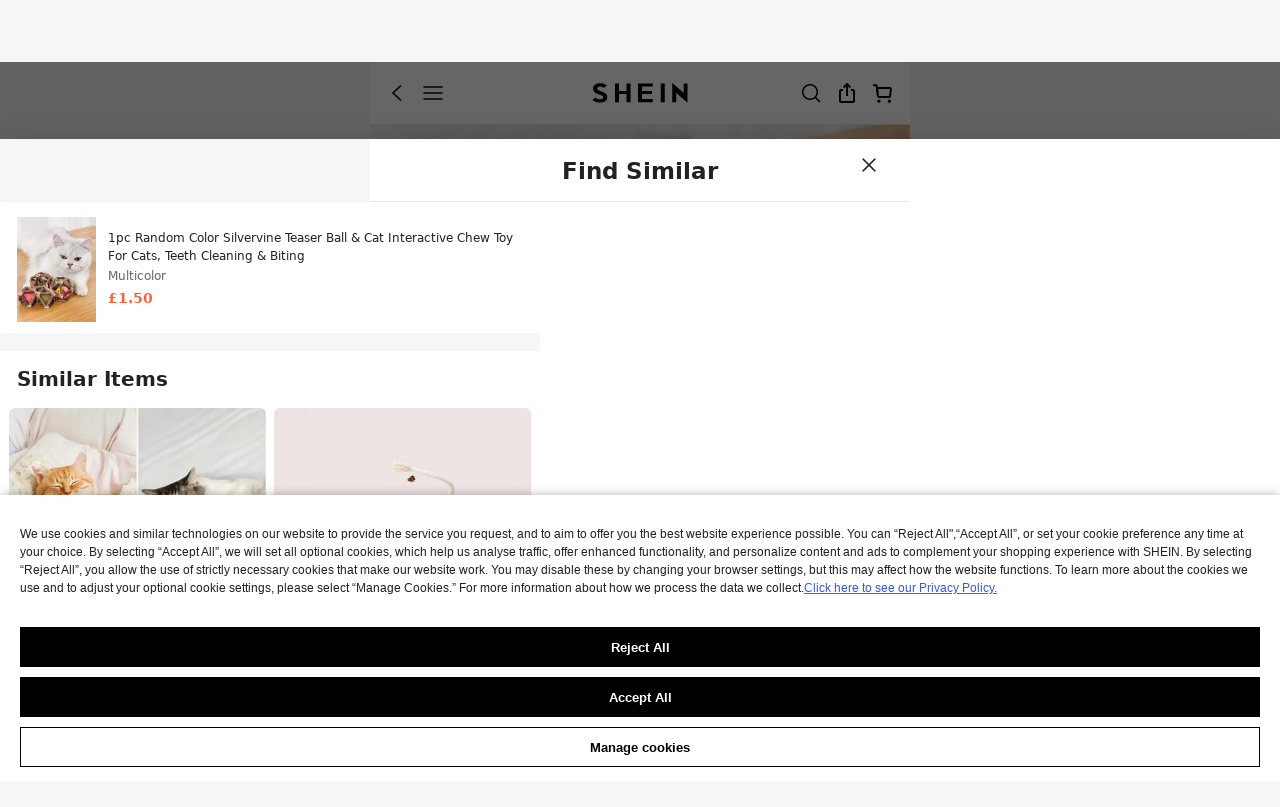

--- FILE ---
content_type: application/javascript
request_url: https://sheinm.ltwebstatic.com/pwa_dist/assets/event-center-90.b8099dcafb06722df14d.js
body_size: 520
content:
"use strict";(self.webpackChunkSHEIN_M_PWA=self.webpackChunkSHEIN_M_PWA||[]).push([[16411,90793],{432807:(e,t,a)=>{a.r(t),a.d(t,{default:()=>r});const n={twitter:"twitter",facebook:"facebook",pinterest:"pinterest",telegram:"telegram",whatsapp:"whatsapp"};function s(e){return n[e]?n[e]:""}const r={"2-24-1":{sendType:["event","user"],sa:{name:"expose_share"},handler({sa:e,report:t},{bindData:a=[]}={}){const n=a[0]||{},{share_type:s="",content_id:r="",skc_num:p="",item_info:i="",type:_="",sense:c="",pop_param:o}=n;e.param={share_type:s,content_id:r,skc_num:p,item_info:i,type:_,sense:c,pop_param:o},t({sa:e})}},"2-24-2":{sendType:["event","user"],sa:{name:"click_share"},handler({sa:e,report:t},{bindData:a={},extraData:n={}}={}){const{share_type:s="",content_id:r="",skc_num:p="",item_info:i="",type:_="",sense:c=""}=a,{pop_param:o}=n;e.param={share_type:s,content_id:r,skc_num:p,item_info:i,type:_,sense:c,pop_param:o},t({sa:e})}},"2-24-3":{sendType:["event","user"],sa:{name:"expose_share_channel"},handler({sa:e,report:t},{bindData:a=[]}={}){if(!a.length)return;const n=a[0]||{},{share_type:r="",content_id:p="",skc_num:i="",item_info:_=""}=n,c=[];a.forEach(e=>{const t=null==e?void 0:e.channel;t&&c.push(s(t))}),e.param={share_type:r,content_id:p,channel:c.join(","),skc_num:i,item_info:_},t({sa:e})}},"2-24-4":{sendType:["event","user"],sa:{name:"click_share_channel"},handler({sa:e,report:t},{bindData:a={}}={}){const{share_type:n="",content_id:r="",channel:p="",skc_num:i="",item_info:_="",if_recently:c=0}=a;e.param={share_type:n,content_id:r,channel:s(p),skc_num:i,item_info:_,if_recently:c},t({sa:e})}}}},555952:(e,t,a)=>{a.r(t),a.d(t,{default:()=>n});const n={"2-21-1":{sendType:["user","event"],sa:{name:"expose_privacy_info",param:{}},handler({sa:e,report:t},{target:a=null}){const n=[];a.forEach(e=>{n.push(e.getAttribute("data-seat")||"")}),n.length>0&&(e.param.content_list=n.join(","),e.param.privacy=1,t({sa:e}))}},"2-21-2":{sendType:["event"],sa:{name:"click_privacy_info",param:{}},handler({sa:e,report:t},{target:a=null}={}){if(a.getAttribute("data-seat")||"")return e.param.content_list=a.getAttribute("data-seat")||"",e.param.privacy=1,t({sa:e})}}}}}]);
//# sourceMappingURL=event-center-90.b8099dcafb06722df14d.js.map

--- FILE ---
content_type: application/javascript
request_url: https://sheinm.ltwebstatic.com/pwa_dist/assets/73045.07c76ba900ac1037f477.js
body_size: 3384
content:
(self.webpackChunkSHEIN_M_PWA=self.webpackChunkSHEIN_M_PWA||[]).push([[64606,73045,78261],{27289:(e,t,r)=>{var s=r(933733),a=Math.max;e.exports=function(e,t,r){return t=a(void 0===t?e.length-1:t,0),function(){for(var n=arguments,o=-1,i=a(n.length-t,0),l=Array(i);++o<i;)l[o]=n[t+o];o=-1;for(var c=Array(t+1);++o<t;)c[o]=n[o];return c[t]=r(l),s(e,this,c)}}},83679:(e,t,r)=>{"use strict";r.d(t,{r:()=>n});var s=r(746460),a=r.n(s);const n=({queryObj:e,options:t={sort:void 0}})=>{if(!e)return"";const r=Object.keys(e);return t&&!1!==a()(t)&&a()(r).call(r,a()(t)),r.map(t=>{let r=e[t];if("string"!=typeof r&&"number"!=typeof r||(r=encodeURIComponent(r)),void 0===r)return"";if(null===r)return t;if(Array.isArray(r)){const e=[];return r.slice().forEach(r=>{void 0!==r&&(null===r?e.push(t):e.push(t+"="+encodeURIComponent(r)))}),e.join("&")}return t+"="+r}).filter(e=>e.length>0).join("&")}},233621:(e,t,r)=>{"use strict";r.d(t,{J:()=>n});var s=r(38796),a=r.n(s);const n=e=>{const t=Object.create(null);return"string"!=typeof e?t:(e=a()(e).call(e).replace(/^(\?|#|&)/,""))?(e.split("&").forEach(e=>{if(!e)return;const r=e.replace(/\+/g," ").split("=");let s=r.shift(),a=r.length>0?r.join("="):void 0;try{s=decodeURIComponent(s)}catch(e){s=r.shift()}if(void 0!==a)try{a=decodeURIComponent(a)}catch(e){a=r.length>0?r.join("="):void 0}else a=null;void 0===t[s]?t[s]=a:Array.isArray(t[s])?t[s].push(a):t[s]=[t[s],a]}),t):t}},264393:(e,t,r)=>{var s=r(459986),a=r(546062);e.exports=function(e){return a(e)&&s(e)}},361043:(e,t,r)=>{"use strict";r.d(t,{A:()=>_});var s=r(38796),a=r.n(s);const n={"/api/cart/delete":{all:!0},"/cart/saveforlater":{all:!0},"/api/user/wishlist/create":{all:!0},"/api/checkout/paymentList/get":{all:!1,excludes:["card_no","card_pin"]},"/api/checkout/shippingList/get":{all:!1,excludes:["card_no","card_pin"]},"/checkout/cacu_total":{all:!0},"/api/checkout/updateOrder/update":{all:!1,includes:["editType"]},"/api/checkout/switchPayment/update":{all:!0},"/ltspc/pay/unPay/unifiedPay":{all:!1,includes:["billno","paymentCode","routeId"]},"/ltspc/pay/binCheck":{all:!0},"/ltspc/pay/preRouting":{all:!0},"ltspc/pay/unPay/complete":{all:!0}},o=[{path:/^\/user\/orders\/detail\/\w+/,all:!0}],i=[];let l="";const c=[],u=[/^\/(api\/)?(cart|user|checkout|getCouponListForOrderStore|getCouponListForOrder|pay|ltspc)/],p=["language","theme","langText"],d=[0,1e3,-1,200],{NODE_SERVER_ENV:h,langPath:f,REPORT_URL:g}="undefined"!=typeof gbCommonInfo?gbCommonInfo:{};class m{constructor(){this.init()}init(){}isFilterRoute(e){const t=e&&e.url&&e.url.split("?")[0];return c.includes(t)}isIncluseRoutes(e){const t=e;return u.some(e=>e.test(t))}isReportCode(e={},t){const r=e&&Object.prototype.hasOwnProperty.call(e,"code")?e.code:"undefined";return"undefined"===r?t&&200!=t.status:!d.includes(parseInt(r,10))}isFilterEnvs(){return i.includes(h)}isFilterArea(e){return p.includes(e)}transformResponse(e){let t={};try{if(e.responseType&&"json"==e.responseType)t=e.response||e.responseJson;else if(e.responseText)try{t=JSON.parse(e.responseText)}catch(e){t={}}}catch(t){console.log(e),console.log(t)}return t}parseString(e){try{return JSON.stringify(e)}catch(e){return""}}formatReportParams(e,t={},r,s={}){return"object"==typeof t&&Object.keys(t).forEach(r=>{this.isFilterArea(r)||("object"==typeof t[r]?e[r]=this.parseString(t[r]):e[r]=t[r])}),e=this.addRequstParams(e,r,s)}parseRequestParams(e,t=""){if("[object Object]"==Object.prototype.toString.call(e))return e;let r=Object.create(null);if("[object String]"==Object.prototype.toString.call(e)){if(t.includes("application/json")){try{r=JSON.parse(e)}catch(e){}return r}if(!(e=a()(e).call(e).replace(/^(\?|#|&)/,"")))return r;e.split("&").forEach(function(e){const t=e.replace(/\+/g," ").split("=");let s=t.shift(),a=t.length>0?t.join("="):void 0;if(s=decodeURIComponent(s),s.endsWith("[]")&&(s=s.slice(0,-2)),void 0===a)a=null;else try{a=decodeURIComponent(a)}catch(e){}void 0===r[s]?r[s]=a:Array.isArray(r[s])?r[s].push(a):r[s]=[r[s],a]})}return r}getRequestData(e,t){return"GET"==t.type?e.apiSearch||"":t.data||null}getNeedParsePath(e){const{apiPath:t}=e;let r={};if(n[t])return r=n[t],{isNeed:!0,pathConfig:r};const s=o.find(e=>{const{path:r}=e;return!!new RegExp(r).test(t)});return s?{isNeed:!0,pathConfig:s}:{isNeed:!1,pathConfig:r}}addRequstParams(e,t,r={}){var s,a;const n=this.getRequestData(e,r);if(!n)return e;const{isNeed:o,pathConfig:i}=this.getNeedParsePath(e);if(!o)return e;const l=(null===(s=r.headers)||void 0===s?void 0:s["Content-Type"])||(null===(a=r.headers)||void 0===a?void 0:a["content-type"])||"",c=this.parseRequestParams(n,l),{includes:u=[],excludes:p=[],all:d}=i;let h={};return d?(h=c,e.requestParams=JSON.stringify(h),e):u.length>0?(u.forEach(e=>{void 0!==c[e]&&(h[e]=c[e])}),e.requestParams=JSON.stringify(h),e):p.length>0?(Object.keys(c).forEach(e=>{p.includes(e)||(h[e]=c[e])}),e.requestParams=JSON.stringify(h),e):(e.requestParams=JSON.stringify(h),e)}formatApiPath(e){const t=e.indexOf("/ltspc");return t>=0?e.slice(t):e.replace(f,"")}getPublicParams(e,t){const r={};let[s="",a=""]=t.url&&t.url.split("?")||[];const n=document.createElement("a");return n.href=s,s=n.pathname,r.apiPath=this.formatApiPath(s),this.customParam({obj:r,opts:t}),r.apiSearch=a,r.userAgent=navigator&&navigator.userAgent||"",r.page_name=window.getSaPageInfo&&window.getSaPageInfo.page_name||window.SaPageInfo&&window.SaPageInfo.page_name||"",r.status_code=e.status,r.cookieSize=document&&document.cookie&&document.cookie.length,r.hrefSize=location&&location.href&&location.href.length,r}customParam({obj:e,opts:t}){if(e.apiPath.indexOf("/unifiedPay")>-1){let r=t.data.split("&");r=r.filter(e=>e.indexOf("paymentCode")>-1),r=r[0]&&r[0].split("=")||[];const s=r[1]||"";e.payment_code=s}}sendReport(e,t={},r={}){try{if(this.isFilterEnvs())return;const e=this.transformResponse(t);if(!this.isReportCode(e,t))return;const s=this.getPublicParams(t,r);if(this.isFilterRoute(r))return;if(!this.isIncluseRoutes(s.apiPath))return;if("undefined"==typeof sa)return;this.formatReportParams(s,e,t,r),this.report(s)}catch(e){console.log(e)}}sendReportForScHttp(e){this.sendReport(null,null==e?void 0:e.request,null==e?void 0:e.config)}report(e){try{if("undefined"==typeof sa)return;if(!l){const{SA_REPORT_URL:e}=g;l=`${e}/orgSsaUnusual`}window.sa("error",l,e)}catch(e){console.log(e)}}}let y={};try{y=new m}catch(e){}const _=y},546062:e=>{e.exports=function(e){return null!=e&&"object"==typeof e}},624397:e=>{e.exports=function(e){return e}},683396:e=>{e.exports=function(e){return e}},746460:(e,t,r)=>{e.exports=r(209466)},801098:(e,t,r)=>{var s=r(683396),a=r(27289),n=r(624397);e.exports=function(e,t){return n(a(e,t,s),e+"")}},894737:(e,t,r)=>{var s=r(920892),a="object"==typeof self&&self&&self.Object===Object&&self,n=s||a||Function("return this")();e.exports=n},912440:(e,t,r)=>{"use strict";r.d(t,{Q:()=>n});var s=r(233621),a=r(83679);const n=({mergeObj:e,url:t,options:r})=>{if(!e||"string"!=typeof t||e&&!Object.keys(e).length)return t;const n=t.split("?"),o=null==n?void 0:n[0],i=null==n?void 0:n[1],l=Object.assign({},(0,s.J)(i),e);return`${o}?${(0,a.r)({queryObj:l,options:r})}`}},920892:(e,t,r)=>{var s="object"==typeof r.g&&r.g&&r.g.Object===Object&&r.g;e.exports=s},933733:e=>{e.exports=function(e,t,r){switch(r.length){case 0:return e.call(t);case 1:return e.call(t,r[0]);case 2:return e.call(t,r[0],r[1]);case 3:return e.call(t,r[0],r[1],r[2])}return e.apply(t,r)}},935373:(e,t,r)=>{"use strict";r.r(t),r.d(t,{default:()=>l,getGoodsList:()=>o,getGoodsToList:()=>i});var s=r(192656),a=r(582877),n=r(687834);const o=(e,t="")=>{if(!e||!Array.isArray(e)||e.length<=0)return"_";const{pageNum:r,request_ext:n}=(0,a.getAttrFromContainer)(e[0]),o=[];return e.forEach(e=>{const i=(0,a.getAttrFromTarget)(e);o.push((0,a.getSaGoodsList)((0,s.A)((0,s.A)({pageNum:r,request_ext:n},i),{},{useFrom:t})))}),o.join(",")},i=(e,t,r)=>{if(!e)return;const{goods_id:s,goods_sn:a,productRelationID:n,mall_code:o,salePrice:i={},retailPrice:l={}}=e;return[s,a,n,Number(t)+1,1,Number(r)+1,"-","-",`pri_${(null==i?void 0:i.usdAmount)||0}|pri_${(null==l?void 0:l.usdAmount)||0}`,"-","-",`mall_${o||"-"}`].join("`")},l={"2-45-1":{sendType:["user","event"],sa:{name:"expose_rcmd_module",page_name:"",param:{}},handler({sa:e,report:t},{bindData:r=[]}){const{page_name:s="",posKeys:a}=(null==r?void 0:r[0])||{};if(e.page_name=s,e.param.abtest="-",a){var o;const t=null===(o=(0,n.T2)({posKeys:a}))||void 0===o?void 0:o.sa;e.param.abtest=t}t({sa:e})}},"2-45-2":{sendType:["user","event"],sa:{name:"expose_auto_rcmd_goods_list",page_name:"page_search",param:{module:"rcmd",spm:"-",tab_list:"-",style:"detail",abtest:"",is_popup:""}},handler({sa:e,report:t},{target:r=null}={}){var s;e.param.goods_list=o(r);const a=null===(s=(0,n.T2)({posKeys:"PromotionalBelt"}))||void 0===s?void 0:s.sa;e.param.abtest=a,t({sa:e})}},"2-45-3":{sendType:["user","event"],sa:{name:"click_auto_rcmd_goods_list",page_name:"page_search",param:{module:"rcmd",spm:"-",tab_list:"-",style:"detail",abtest:"",is_popup:""}},handler({sa:e,report:t},{target:r=null}={}){var s;e.param.goods_list=o([r]);const a=null===(s=(0,n.T2)({posKeys:"PromotionalBelt"}))||void 0===s?void 0:s.sa;e.param.abtest=a,t({sa:e})}},"2-45-4":{sendType:["user","event"],sa:{name:"click_goods_list_addcar",page_name:"page_search",param:{module:"rcmd"}},handler({sa:e,report:t},{target:r=null}={}){e.param.goods_list=o([r]),t({sa:e})}},"2-45-6":{sendType:["event","user"],sa:{name:"expose_goods_list"},handler:({sa:e,report:t},{bindData:r}={})=>{Array.isArray(r)&&(e.param={goods_list:r.map(e=>e.goods_list).join(","),module:r[0].module},t({sa:e}))}},"2-45-7":{sendType:["event","user"],sa:{},handler:({sa:e,report:t},{bindData:r,extraData:a}={})=>{e.param=(0,s.A)({},r);const{name:n}=a||{};e.name=n,t({sa:e})}}}},991181:(e,t,r)=>{e.exports=r(181735)}}]);
//# sourceMappingURL=73045.07c76ba900ac1037f477.js.map

--- FILE ---
content_type: application/javascript
request_url: https://sheinm.ltwebstatic.com/pwa_dist/assets/detail_top_other.2ae3064bd7e75367f8d4.js
body_size: 45112
content:
(self.webpackChunkSHEIN_M_PWA=self.webpackChunkSHEIN_M_PWA||[]).push([[22013,99399],{45723:(e,o,i)=>{"use strict";i.r(o),i.d(o,{default:()=>a});var t=i(264552),n=i.n(t),l=i(842792),r=i.n(l)()(n());r.push([e.id,"[mir] .attr-multi-property[data-v-863ec98b]{margin-top:12px}.attr-multi-property__header[data-v-863ec98b]{color:#000;font-size:.3733rem;font-weight:700;line-height:1}[mir] .attr-multi-property__header[data-v-863ec98b]{margin-bottom:.213rem}.attr-multi-property__header.pdp-enhanced[data-v-863ec98b]{font-size:.32rem;font-weight:600}.attr-multi-property__listwrap[data-v-863ec98b]{align-items:center;display:flex;flex-wrap:wrap}.attr-multi-property__listwrap.pdp-enhanced[data-v-863ec98b]{grid-gap:.2133rem;gap:.2133rem}.attr-multi-property .goods-size__options-item[data-v-863ec98b]{display:flex;max-width:100%}[mir=ltr] .attr-multi-property .goods-size__options-item[data-v-863ec98b]{padding:.1333rem .233333rem .1333rem .333333rem}[mir=rtl] .attr-multi-property .goods-size__options-item[data-v-863ec98b]{padding:.1333rem .333333rem .1333rem .233333rem}.attr-multi-property .goods-size__options-item .goods-size__sizes-item-text[data-v-863ec98b]{overflow:hidden;text-overflow:ellipsis;white-space:nowrap}","",{version:3,sources:["webpack://./public/src/pages/goods_detail_v2/innerComponents/top/Size/MultiPropertySize.vue","webpack://./public/src/less/mixins/lib.less"],names:[],mappings:"AAEA,4CACE,eAUF,CATE,8CAGE,UAAA,CAFA,kBAAA,CAIA,eAAA,CAHA,aAcJ,CAhBE,oDAIE,qBAYJ,CAVI,2DAEE,gBAAA,CADA,eAaN,CARE,gDAEE,kBAAA,CADA,YAAA,CAEA,cAUJ,CATI,6DACE,iBAAA,CAAA,YAWN,CA9BA,gEAyBI,YAAA,CACA,cASJ,CAnCA,0EAwBI,+CAWJ,CAnCA,0EAwBI,+CAWJ,CAnCA,6FCkCE,eAAA,CACA,sBAAA,CACA,kBDIF",sourcesContent:["@import '~public/src/less/variables.less';@import '~public/src/less/mixins/lib.less';@sui_color_brand: #000000;@sui_color_main: #222222;@sui_color_discount: #FA6338;@sui_color_discount_dark: #C44A01;@sui_color_promo: #F93A00;@sui_color_promo_dark: #FF4F1A;@sui_color_promo_bg: #FFF6F3;@sui_color_highlight: #C44A01;@sui_color_highlight_special: #337EFF;@sui_color_welfare: #FA6338;@sui_color_welfare_dark: #C44A01;@sui_color_welfare_bg: #FFF6F3;@sui_color_honor: #FACF19;@sui_color_safety: #198055;@sui_color_safety_bg: #F5FCFB;@sui_color_new: #3CBD45;@sui_color_link: #2D68A8;@sui_color_note_light_bg: #EFF3F8;@sui_color_flash: #FACF19;@sui_color_guide: #FE3B30;@sui_color_unusual: #BF4123;@sui_color_unusual_bg: #FAF0EE;@sui_color_success: #198055;@sui_color_prompt_unusual: #FFE1DB;@sui_color_prompt_warning: #FFF1D5;@sui_color_prompt_success: #E5F5E6;@sui_color_prompt_common: #D9EAFF;@sui_color_button_stroke_light: #BBBBBB;@sui_color_micro_emphasis: #A86104;@sui_color_micro_emphasis_bg: #FFF8EB;@sui_color_lightgreen: #198055;@sui_color_warning: #EF9B00;@sui_color_black: #000000;@sui_color_black_alpha80: rgba(0,0,0,.8);@sui_color_black_alpha60: rgba(0,0,0,.6);@sui_color_black_alpha30: rgba(0,0,0,.3);@sui_color_black_alpha16: rgba(0,0,0,.16);@sui_color_white: #ffffff;@sui_color_white_alpha80: rgba(255,255,255,.8);@sui_color_white_alpha60: rgba(255,255,255,.6);@sui_color_white_alpha30: rgba(255,255,255,.3);@sui_color_white_alpha96: rgba(255,255,255,.96);@sui_color_gray_dark1: #222222;@sui_color_gray_alpha60: rgba(34,34,34,.6);@sui_color_gray_alpha30: rgba(34,34,34,.3);@sui_color_gray_dark2: #666666;@sui_color_gray_dark3: #767676;@sui_color_gray_light1: #959595;@sui_color_gray_light2: #bbbbbb;@sui_color_gray_light3: #cccccc;@sui_color_gray_weak1: #e5e5e5;@sui_color_gray_weak2: #F6F6F6;@sui_color_gray_weak1a: #F2F2F2;@sui_color_club_rosegold_dark1: #873C00;@sui_color_club_rosegold_dark2: #C96E3F;@sui_color_club_rosegold_dark3: #DA7E50;@sui_color_club_rosegold_dark4: #EAA27E;@sui_color_club_rosegold: #FFBA97;@sui_color_club_rosegold_light1: #FFD8C4;@sui_color_club_rosegold_light2: #FFE2D3;@sui_color_club_gold: #FEECC3;@sui_color_club_black: #161616;@sui_color_club_orange: #FF7F46;\n\n.attr-multi-property {\n  margin-top: 12px;\n  &__header {\n    font-size: 0.3733rem;\n    line-height: 1;\n    color: #000;\n    margin-bottom: 0.213rem;\n    font-weight: 700;\n    &.pdp-enhanced {\n      font-weight: 600;\n      font-size: 0.32rem;\n    }\n  }\n\n  &__listwrap {\n    display: flex;\n    align-items: center;\n    flex-wrap: wrap;\n    &.pdp-enhanced {\n      gap: 0.2133rem;\n    }\n  }\n\n  .goods-size__options-item {\n    padding: .1333rem .233333rem .1333rem .333333rem;\n    display: flex;\n    max-width: 100%;\n    .goods-size__sizes-item-text {\n      .text-overflow();\n    }\n  }\n}\n",'// Clearfix\n//\n// For modern browsers\n// 1. The space content is one way to avoid an Opera bug when the\n//    contenteditable attribute is included anywhere else in the document.\n//    Otherwise it causes space to appear at the top and bottom of elements\n//    that are clearfixed.\n// 2. The use of `table` rather than `block` is only necessary if using\n//    `:before` to contain the top-margins of child elements.\n//\n// Source: http://nicolasgallagher.com/micro-clearfix-hack/\n\n.clearfix() {\n  &:before,\n  &:after {\n    content: " "; // 1\n    display: table; // 2\n  }\n  &:after {\n    clear: both;\n  }\n}\n\n.ver-hor-center() {\n  top: 50%;\n  left: 50%;\n  transform: translate(-50%, -50%);\n}\n\n.center-block() {\n  display: block;\n  margin-left: auto;\n  margin-right: auto;\n}\n\n.text-overflow() {\n  overflow: hidden;\n  text-overflow: ellipsis;\n  white-space: nowrap;\n}\n\n.zindex-translatez(@zindex,@translatez){\n    z-index: @zindex;\n    transform: @translatez;\n}\n\n.transform-rotate(@deg) {\n  transform: rotate(@deg);\n}\n\n// flex布局\n.flexbox() {\n  display: -webkit-box;\n  display: -moz-box;\n  display: flex;\n  display: -ms-flexbox;\n}\n// flex 垂直居中\n.align-center() {\n  -webkit-align-items: center;\n    -webkit-box-align: center;\n       -moz-box-align: center;\n       -ms-flex-align: center;\n          align-items: center;\n}\n// flex 水平居中\n.pack-center() {\n  -webkit-justify-content: center;\n         -webkit-box-pack: center;\n            -moz-box-pack: center;\n            -ms-flex-pack: center;\n          justify-content: center;\n}\n.prefix-property(){\n    -webkit-justify-content: flex-end;\n           -webkit-box-pack: flex-end;\n              -moz-box-pack: flex-end;\n              -ms-flex-pack: flex-end;\n            justify-content: flex-end;\n}\n// 两端对齐\n.space-between() {\n  justify-content: space-between;\n}\n// 多行显示\n/* stylelint-disable-next-line selector-class-pattern */\n.line-camp(@clamp:2) {\n  text-overflow: -o-ellipsis-lastline;\n  overflow: hidden;\n  text-overflow: ellipsis;\n  display: -webkit-box;\n  -webkit-line-clamp: @clamp;\n  -webkit-box-orient: vertical;\n}\n\n.font-dpr(@font-size) {\n     font-size: @font-size * 0.5;\n}\n\n.border-dpr(@border,@num,@color) {\n    @{border}: @num * 0.5 solid @color;\n}\n\n.border-dpr-style(@border,@num,@style,@color) {\n     @{border}: @num * 0.5 @style @color;\n}\n\n.border-dpr-inherit(@border, @num){\n      @{border}: @num * 0.5 solid;\n}\n\n.box-width-height-dpr(@type, @val) {\n    @{type}: @val * 0.5;\n}\n\n.fl() {\n    float: left !important; /* stylelint-disable-line declaration-no-important */\n}\n.fr() {\n    float: right !important; /* stylelint-disable-line declaration-no-important */\n}\n.txt-l() {\n    text-align: left;\n}\n.txt-r() {\n    text-align: right;\n}\n.direction-l() {\n    direction: ltr;\n}\n.direction-r() {\n    direction: rtl;\n}\n.transform-origin-l() {\n  transform-origin: left;\n}\n.transform-origin-r() {\n  transform-origin: right;\n}\n.margin-l(@size) {\n    margin-left: @size;\n}\n.margin-r(@size) {\n    margin-right: @size;\n}\n.padding-l(@size) {\n    padding-left: @size;\n}\n.padding-r(@size) {\n    padding-right: @size;\n}\n.border-l(@size, @color) {\n    border-left: @size solid @color;\n}\n.border-r(@size, @color) {\n    border-right: @size solid @color;\n}\n.border-l-line(@size, @type, @color) {\n  border-left: @size @type @color;\n}\n.border-r-line(@size, @type, @color) {\n  border-right: @size @type @color;\n}\n.border-l-type(@num, @color) {\n     border-left: @num * 0.5 solid @color;\n}\n.border-r-type(@num,@color) {\n         border-right: @num * 0.5 solid @color;\n}\n.left(@size) {\n    left: @size;\n}\n.right(@size) {\n    right: @size;\n}\n\n.transform-translate(@sizeX, @sizeY) {\n  transform: translate(@sizeX, @sizeY);\n}\n\n/* stylelint-disable-next-line selector-class-pattern */\n.transform(@sizeX, @sizeY, @deg, @scale: 1) {\n    transform: translate(@sizeX, @sizeY) rotate(@deg) scale(@scale);\n}\n.bg-left() {\n    background-position: left top;\n}\n// 平行翻转\n.flip() {\n    transform: rotateY(0deg)\n}\n// 90度旋转\n.rotate90() {\n  transform: rotate(0deg)\n}\n// 解决圆角不圆\n.circle (@size) {\n  width: @size * 0.5;\n  height: @size * 0.5;\n}\n\n.box-shadow(@x, @y, @blur, @spread) {\n  box-shadow: @x @y @blur @spread;\n}\n\n// gap 的菱形\n.rhomb() {\n  display: inline-block;\n  width: 8px; // 设计要求写死\n  height: 8px; // 设计要求写死\n  background-color: #ccc;\n  transform: rotate(45deg);\n}\n'],sourceRoot:""}]);const a=r},50287:(e,o,i)=>{var t=i(814289);t.__esModule&&(t=t.default),"string"==typeof t&&(t=[[e.id,t,""]]),t.locals&&(e.exports=t.locals);(0,i(47801).A)("25f63a61",t,!0,{})},79098:(e,o,i)=>{"use strict";i.r(o),i.d(o,{default:()=>a});var t=i(264552),n=i.n(t),l=i(842792),r=i.n(l)()(n());r.push([e.id,".size-relative-item{position:relative}.low-stock-tag-wrap{max-width:calc(100% - 6px)}.low-stock-tag{align-items:center;color:#fff;display:inline-flex;font-size:.21rem;font-style:normal;font-weight:590;justify-content:center;line-height:normal;max-width:100%;position:relative;text-overflow:ellipsis}[mir] .low-stock-tag{background:#fa6338;border:.01rem solid #fff;border-radius:.05rem;padding:0 .08rem}[mir=ltr] .low-stock-tag{border-bottom-left-radius:0}[mir=rtl] .low-stock-tag{border-bottom-right-radius:0}[mir] .low-stock-tag.pdp-enhanced{border:none;border-radius:2px}.low-stock-tag__text{overflow:hidden;text-overflow:ellipsis;white-space:nowrap;z-index:2}.low-stock-tag svg{bottom:0;position:absolute}[mir=ltr] .low-stock-tag svg{left:0;transform:translateX(-95%)}[mir=rtl] .low-stock-tag svg{right:0;transform:translateX(95%)}[mir=ltr] .size-ar-item .low-stock-tag svg{transform:translateX(-98%) rotateY(180deg)}[mir=rtl] .size-ar-item .low-stock-tag svg{transform:translateX(98%) rotateY(-180deg)}.size-hot-tag-wrap{height:12px;width:28px}.size-hot-tag-wrap.pdp-enhanced{height:12px;width:24px}.size-hot-tag-wrap img{height:100%;width:100%}.size-tag-wrap{position:absolute;top:-5px}[mir=ltr] .size-tag-wrap{right:-2px}[mir=rtl] .size-tag-wrap{left:-2px}","",{version:3,sources:["webpack://./public/src/pages/goods_detail_v2/innerComponents/top/Size/SizeSelectLabel.vue"],names:[],mappings:"AAEA,oBACE,iBAUF,CAPA,oBACE,0BASF,CANA,eAIE,kBAAA,CACA,UAAA,CAHA,mBAAA,CAKA,gBAAA,CACA,iBAAA,CACA,eAAA,CANA,sBAAA,CAOA,kBAAA,CAMA,cAAA,CAfA,iBAAA,CAKA,sBAkBF,CAxBA,qBAWE,kBAAA,CAIA,wBAAA,CAHA,oBAAA,CAEA,gBAUF,CAxBA,yBAaE,2BAWF,CAxBA,yBAaE,4BAWF,CAPE,kCAEE,WAAA,CADA,iBAUJ,CAPE,qBAIE,eAAA,CAFA,sBAAA,CACA,kBAAA,CAFA,SAYJ,CAlCA,mBA8BI,QAAA,CADA,iBAWJ,CAxCA,6BA+BI,MAAA,CACA,0BAQJ,CAxCA,6BA+BI,OAAA,CACA,yBAQJ,CAJA,2CAGM,0CAIN,CAPA,2CAGM,0CAIN,CACA,mBACE,WAAA,CACA,UACF,CAAE,gCACE,WAAA,CACA,UAEJ,CAPA,uBASI,WAAA,CADA,UAGJ,CAEA,eAGE,iBAAA,CAFA,QAEF,CAHA,yBAEE,UACF,CAHA,yBAEE,SACF",sourcesContent:["@import '~public/src/less/variables.less';@import '~public/src/less/mixins/lib.less';@sui_color_brand: #000000;@sui_color_main: #222222;@sui_color_discount: #FA6338;@sui_color_discount_dark: #C44A01;@sui_color_promo: #F93A00;@sui_color_promo_dark: #FF4F1A;@sui_color_promo_bg: #FFF6F3;@sui_color_highlight: #C44A01;@sui_color_highlight_special: #337EFF;@sui_color_welfare: #FA6338;@sui_color_welfare_dark: #C44A01;@sui_color_welfare_bg: #FFF6F3;@sui_color_honor: #FACF19;@sui_color_safety: #198055;@sui_color_safety_bg: #F5FCFB;@sui_color_new: #3CBD45;@sui_color_link: #2D68A8;@sui_color_note_light_bg: #EFF3F8;@sui_color_flash: #FACF19;@sui_color_guide: #FE3B30;@sui_color_unusual: #BF4123;@sui_color_unusual_bg: #FAF0EE;@sui_color_success: #198055;@sui_color_prompt_unusual: #FFE1DB;@sui_color_prompt_warning: #FFF1D5;@sui_color_prompt_success: #E5F5E6;@sui_color_prompt_common: #D9EAFF;@sui_color_button_stroke_light: #BBBBBB;@sui_color_micro_emphasis: #A86104;@sui_color_micro_emphasis_bg: #FFF8EB;@sui_color_lightgreen: #198055;@sui_color_warning: #EF9B00;@sui_color_black: #000000;@sui_color_black_alpha80: rgba(0,0,0,.8);@sui_color_black_alpha60: rgba(0,0,0,.6);@sui_color_black_alpha30: rgba(0,0,0,.3);@sui_color_black_alpha16: rgba(0,0,0,.16);@sui_color_white: #ffffff;@sui_color_white_alpha80: rgba(255,255,255,.8);@sui_color_white_alpha60: rgba(255,255,255,.6);@sui_color_white_alpha30: rgba(255,255,255,.3);@sui_color_white_alpha96: rgba(255,255,255,.96);@sui_color_gray_dark1: #222222;@sui_color_gray_alpha60: rgba(34,34,34,.6);@sui_color_gray_alpha30: rgba(34,34,34,.3);@sui_color_gray_dark2: #666666;@sui_color_gray_dark3: #767676;@sui_color_gray_light1: #959595;@sui_color_gray_light2: #bbbbbb;@sui_color_gray_light3: #cccccc;@sui_color_gray_weak1: #e5e5e5;@sui_color_gray_weak2: #F6F6F6;@sui_color_gray_weak1a: #F2F2F2;@sui_color_club_rosegold_dark1: #873C00;@sui_color_club_rosegold_dark2: #C96E3F;@sui_color_club_rosegold_dark3: #DA7E50;@sui_color_club_rosegold_dark4: #EAA27E;@sui_color_club_rosegold: #FFBA97;@sui_color_club_rosegold_light1: #FFD8C4;@sui_color_club_rosegold_light2: #FFE2D3;@sui_color_club_gold: #FEECC3;@sui_color_club_black: #161616;@sui_color_club_orange: #FF7F46;\n\n.size-relative-item {\n  position: relative;\n}\n\n.low-stock-tag-wrap {\n  max-width: calc(100% - 6px);\n}\n\n.low-stock-tag {\n  position: relative;\n  display: inline-flex;\n  justify-content: center;\n  align-items: center;\n  color: #fff;\n  text-overflow: ellipsis;\n  font-size: 0.21rem;\n  font-style: normal;\n  font-weight: 590;\n  line-height: normal;\n  background: #fa6338;\n  border-radius: 0.05rem;\n  border-bottom-left-radius: 0px;\n  padding: 0 0.08rem;\n  border: 0.01rem solid #fff;\n  max-width: 100%;\n  &.pdp-enhanced {\n    border-radius: 2px;\n    border: none;\n  }\n  &__text {\n    z-index: 2;\n    text-overflow: ellipsis;\n    white-space: nowrap;\n    overflow: hidden;\n  }\n\n  svg {\n    position: absolute;\n    bottom: 0;\n    left: 0;\n    transform: translateX(-95%);\n  }\n}\n\n.size-ar-item {\n  .low-stock-tag {\n    svg {\n      transform: translateX(-98%) rotateY(180deg);\n    }\n  }\n}\n\n.size-hot-tag-wrap {\n  height: 12px;\n  width: 28px;\n  &.pdp-enhanced {\n    height: 12px;\n    width: 24px;\n  }\n  img {\n    width: 100%;\n    height: 100%;\n  }\n}\n\n.size-tag-wrap {\n  top: -5px;\n  right: -2px;\n  position: absolute;\n}\n"],sourceRoot:""}]);const a=r},114957:(e,o,i)=>{"use strict";i.d(o,{A:()=>r});var t=i(274061),n=i(771347);const l=(0,t.defineComponent)({name:"SizeTitle",props:{bold:{type:Boolean,default:!1},title:{type:String,default:""}},render({$props:e}){const{bold:o,title:i}=e;return(0,t.createVNode)("div",{class:"goods-size__title","aria-hidden":"true"},[(0,t.createVNode)("div",{class:["goods-size__title-txt",o?(0,n.Dm)("SUB_SALE_ATTRS","goods-size__title-bold"):""]},[i])])}});const r=(0,i(804206).A)(l,[["__file","SizeTitle.vue"]])},117360:(e,o,i)=>{var t=i(609278);t.__esModule&&(t=t.default),"string"==typeof t&&(t=[[e.id,t,""]]),t.locals&&(e.exports=t.locals);(0,i(47801).A)("20e28eb9",t,!0,{})},131927:(e,o,i)=>{var t=i(981645);t.__esModule&&(t=t.default),"string"==typeof t&&(t=[[e.id,t,""]]),t.locals&&(e.exports=t.locals);(0,i(47801).A)("bf399afe",t,!0,{})},141873:(e,o,i)=>{var t=i(613711);t.__esModule&&(t=t.default),"string"==typeof t&&(t=[[e.id,t,""]]),t.locals&&(e.exports=t.locals);(0,i(47801).A)("ac34817c",t,!0,{})},163152:(e,o,i)=>{var t=i(535334);t.__esModule&&(t=t.default),"string"==typeof t&&(t=[[e.id,t,""]]),t.locals&&(e.exports=t.locals);(0,i(47801).A)("18045fcc",t,!0,{})},201395:(e,o,i)=>{"use strict";i.r(o),i.d(o,{default:()=>a});var t=i(264552),n=i.n(t),l=i(842792),r=i.n(l)()(n());r.push([e.id,'[mir] .goods-size__content>div:last-child{margin-bottom:0}.goods-size__title{align-items:center;display:flex;display:-ms-flexbox;justify-content:space-between;line-height:.43rem}[mir] .goods-size__title.pdp-enhanced{margin-top:.32rem}[mir] .goods-size__tips-container-wrapper[\\:has\\(\\.goods-size__tips-container\\:not\\(\\:empty\\)\\)],[mir] .goods-size__tips-container-wrapper[\\:has\\(\\.goodsd-sizes__quickship\\:not\\(\\:empty\\)\\)],[mir] .goods-size__tips-container-wrapper[\\:has\\(\\.rec-size-skeleton\\:not\\(\\:empty\\)\\)],[mir] .goods-size__tips-container-wrapper[\\:has\\(\\.recommendEntrance-size\\:not\\(\\:empty\\)\\)],[mir] .goods-size__tips-container-wrapper[\\:has\\(\\.sizeguide-and-checkmysize-entry\\:not\\(\\:empty\\)\\)]{margin-top:.2667rem}[mir] .goods-size__tips-container-wrapper:has(.goods-size__tips-container:not(:empty)),[mir] .goods-size__tips-container-wrapper:has(.goodsd-sizes__quickship:not(:empty)),[mir] .goods-size__tips-container-wrapper:has(.rec-size-skeleton:not(:empty)),[mir] .goods-size__tips-container-wrapper:has(.recommendEntrance-size:not(:empty)),[mir] .goods-size__tips-container-wrapper:has(.sizeguide-and-checkmysize-entry:not(:empty)){margin-top:.2667rem}.goods-size__tips-container{display:flex;flex-wrap:wrap;grid-gap:.2133rem;gap:.2133rem}[mir] .goods-size__tips-container:not(:empty)+.goodsd-sizes__quickship:not(:empty){margin-top:.2133rem}.goods-size__tips-container .goods-size__undersize-deviation-tips{line-height:normal}.goods-size__standard{align-items:center;display:flex;font-size:.32rem;font-weight:400;overflow:hidden}[mir] .goods-size__standard{background:,hsla(0,0%,100%,.96);background:var(---white_alpha96,hsla(0,0%,100%,.96))}[mir=ltr] .goods-size__standard{margin-left:.2667rem}[mir=rtl] .goods-size__standard{margin-right:.2667rem}[mir] .goods-size__standard span{border:1px solid #e5e5e5;border:1px solid var(---sui_color_gray_weak1,#e5e5e5);padding:.05333rem .16rem}[mir=ltr] .goods-size__standard span{border-radius:.5333rem 0 0 .5333rem}[mir=rtl] .goods-size__standard span{border-radius:0 .5333rem .5333rem 0}[mir=ltr] .goods-size__standard span:first-child{border-right:none}[mir=rtl] .goods-size__standard span:first-child{border-left:none}.goods-size__standard span:nth-child(2){min-width:.96rem}[mir] .goods-size__standard span:nth-child(2){text-align:center}[mir=ltr] .goods-size__standard span:nth-child(2){border-left:none;border-radius:0 .5333rem .5333rem 0}[mir=rtl] .goods-size__standard span:nth-child(2){border-radius:.5333rem 0 0 .5333rem;border-right:none}.goods-size__standard .goods-size__black{color:#fff}[mir] .goods-size__standard .goods-size__black{background:,#222;background:var(---sui_color_gray_dark1,#222);border:1px solid #222;border:1px solid var(---sui_color_gray_dark1,#222)}.goods-size .self-size-recommend #fitanalytics__button{display:none!important}[mir] .goods-size__slide-container{margin-bottom:0;margin-top:.2133rem}.goods-size__title-txt{align-items:center;display:flex;font-size:12px;font-style:normal;text-transform:capitalize}.goods-size__title-bold{font-size:14px;font-weight:700}.goods-size__title-bold.pdp-enhanced{color:#000;font-size:.32rem}.goods-size__title-local{font-size:12px;overflow:hidden;text-overflow:ellipsis;white-space:nowrap}[mir] .goods-size__title-local{background-color:#f6f6f6;border-radius:.53333333rem}[mir=ltr] .goods-size__title-local{margin-left:.106rem;padding:.0533rem .1066rem .0533rem .2133rem!important}[mir=rtl] .goods-size__title-local{margin-right:.106rem;padding:.0533rem .2133rem .0533rem .1066rem!important}.goods-size__title-local.pdp-enhanced{color:#666}[mir] .goods-size__title-local.pdp-enhanced{background-color:transparent}[mir=ltr] .goods-size__title-local.pdp-enhanced{margin-left:0;padding:0 .1066rem 0 .1067rem!important}[mir=rtl] .goods-size__title-local.pdp-enhanced{margin-right:0;padding:0 .1067rem 0 .1066rem!important}.goods-size__title-r{align-items:center;display:flex;flex-shrink:0;flex:1;justify-content:flex-end;overflow:hidden}.goods-size__title-r .goods-size__title-local{flex:0 0 auto}.goods-size__title-r .recommendEntrance-size{flex:0 1 auto}.goods-size__title-wrap{align-items:center;display:flex}[mir] .goods-size__wrapper{padding-bottom:.01rem}[mir] .goods-size__wrapper.pdp-enhanced{margin-top:.32rem;padding-bottom:0}[mir] .goods-size__wrapper.pdp-enhanced:empty{margin-top:0}.goods-size__wrapper .bsc-size-popover{max-width:88vw;width:-webkit-max-content;width:-moz-max-content;width:max-content}.goods-size__wrapper .bsc-size-popover.bsc-size-pic-popover{width:88vw}[mir] .goods-size__wrapper .bsc-size-popover.bsc-size-pic-popover .pic-info{background:transparent;padding:0}.goods-size__wrapper .bsc-size-popover.bsc-size-pic-popover .pic-info .pic-info__text-detail{color:hsla(0,0%,100%,.6)}.goods-size__wrapper .bsc-size-popover.bsc-size-pic-popover .pic-info .pic-info__text-name{color:#fff}.goods-size__wrapper .bsc-size-popover .goods-size__item-bubble-info .size-info-part:after{opacity:.3}[mir] .goods-size__wrapper .bsc-size-popover .goods-size__item-bubble-info .size-info-part:after{background:#fff}[mir] .goods-size__wrapper .bsc-size-popover .goods-size__item-info{background:transparent;padding:0}[mir=ltr] .goods-size__wrapper .bsc-size-popover .goods-size__item-info .size-info-part:last-child{padding-right:0}[mir=rtl] .goods-size__wrapper .bsc-size-popover .goods-size__item-info .size-info-part:last-child{padding-left:0}.goods-size__wrapper .bsc-size-popover .goods-size__item-info .size-info-part-name{color:#fff}.goods-size__wrapper .bsc-size-popover .goods-size__item-info .size-info-item-key{color:hsla(0,0%,100%,.6)}.goods-size__wrapper .bsc-size-popover .goods-size__item-info .size-info-item-value{color:#fff}.goods-size__wrapper .bsc-size-popover .goods-size__item-info .fade-bg{display:none}.goods-size__sizes{align-items:center;display:flex;display:-ms-flexbox;flex-flow:row wrap;min-height:.96rem;overflow:hidden}[mir] .goods-size__sizes{margin-top:.2666rem}.goods-size__sizes.pdp-enhanced{grid-gap:.2133rem;gap:.2133rem;min-height:.8533rem}[mir] .goods-size__sizes.pdp-enhanced{margin-top:.2133rem;padding-bottom:0}.goods-size__sizes.on-line__style{display:inline-flex;flex-wrap:nowrap}.goods-size__sizes.on-line__style .goods-size__sizes-item{flex-shrink:0}.goods-size__relate-good .icon-price_px_-,.goods-size__relate-good span{display:inline-block}.goods-size__relate-good span+span{margin-left:3px}.goods-size__relate-good span:first-child{display:inline-flex;margin-left:0}.goods-size__relate-good .icon-price_px_-{line-height:1px}[mir] .goods-size__relate-good .icon-price_px_-{margin-top:.377rem}[mir=ltr] .goods-size__relate-good .to-right{transform:rotate(-90deg) translate(-2px,8px);transform-origin:top left}[mir=rtl] .goods-size__relate-good .to-right{transform:rotate(90deg) translate(2px,8px);transform-origin:top right}.goods-size__sizes-item{display:inline-block;font-size:14px;line-height:.4533rem;max-width:100%}[mir] .goods-size__sizes-item{border:1px solid #e5e5e5;border-radius:1.28rem;margin-bottom:.26666rem;padding:.1333rem .333333rem}[mir=ltr] .goods-size__sizes-item{margin-right:.32rem}[mir=rtl] .goods-size__sizes-item{margin-left:.32rem}.goods-size__sizes-item.pdp-enhanced{color:#222;font-weight:600}[mir] .goods-size__sizes-item.pdp-enhanced{background:#f6f6f6;border:none;border-radius:initial;border-radius:2px;margin-bottom:0;padding:.2133rem .32rem}[mir=ltr] .goods-size__sizes-item.pdp-enhanced{margin-right:0}[mir=rtl] .goods-size__sizes-item.pdp-enhanced{margin-left:0}.goods-size__sizes-item.pdp-enhanced .low-stock-tag__triangle{display:none}.goods-size__sizes-item.pdp-enhanced .low-stock-tag__text{font-size:.24rem;font-weight:700}[mir] .goods-size__sizes-item.pdp-enhanced .low-stock-tag__text{background:#fc4812;border:none;border-radius:2px}[mir] .goods-size__sizes-item.pdp-enhanced.size-sold-out{background:#000}.goods-size__sizes-item.size-active{color:#222;font-weight:600}[mir] .goods-size__sizes-item.size-active{border:1px solid #222}.goods-size__sizes-item.size-active.pdp-enhanced{color:#fff}[mir] .goods-size__sizes-item.size-active.pdp-enhanced{background:#000;border:none;border-radius:2px}.goods-size__sizes-item.sold-out{color:#bbb}[mir] .goods-size__sizes-item.sold-out{border:1px dashed #e5e5e5}[mir] .goods-size__sizes-item.sold-out.pdp-enhanced{border:none}[mir] .goods-size__sizes-item.size-sold-out{border:1px solid #222}.goods-size__sizes-item.size-disabled{color:#bbb}[mir] .goods-size__sizes-item.size-disabled{background:#fafafa;border:1px dashed #e5e5e5}.goods-size__sizes-item.twoline-text-box{line-height:0}.goods-size__sizes-item.twoline-text-box>.goods-size__sizes-item-text--two{display:-webkit-inline-box;line-height:.4533rem}.goods-size__sizes-item .goods-size__sizes-item-text{max-width:8.64rem}.goods-size__sizes-item .goods-size__sizes-item-text .low-stock-tips{color:#c44a01;display:inline;font-size:12px;font-style:normal;font-weight:400;line-height:normal}[mir=ltr] .goods-size__sizes-item .goods-size__sizes-item-text .low-stock-tips{padding-left:4px;text-align:right}[mir=rtl] .goods-size__sizes-item .goods-size__sizes-item-text .low-stock-tips{padding-right:4px;text-align:left}[mir] .goods-size__sizes-item .goods-size__sizes-item-text .low-stock-tips .low-stock-tips-hourglass{padding-bottom:2px}[mir=ltr] .goods-size__sizes-item .goods-size__sizes-item-text .low-stock-tips .low-stock-tips-hourglass{padding-left:4px}[mir=rtl] .goods-size__sizes-item .goods-size__sizes-item-text .low-stock-tips .low-stock-tips-hourglass{padding-right:4px}.goods-size__sizes-item .goods-size__sizes-item-text--one{overflow-x:hidden;text-overflow:ellipsis;white-space:nowrap}.goods-size__sizes-item .goods-size__sizes-item-text--two{display:-webkit-box;-webkit-line-clamp:2;-webkit-box-orient:vertical;overflow:hidden}.goods-size__sizes-more{color:#767676;font-size:12px;font-weight:400;letter-spacing:0;line-height:14px}[mir] .goods-size__sizes-more{text-align:center}.goods-size__sizes-more-holder{height:.32rem}.goods-size__item-info{color:#666;font-size:12px}[mir] .goods-size__item-info{background:#fafafa;padding:10px}[mir=ltr] .goods-size__item-info{text-align:left}[mir=rtl] .goods-size__item-info{text-align:right}[mir] .goods-size__item-info.pdp-enhanced{background:linear-gradient(0deg,#f8f8f8,#f8f8f8),#fafafa;border-radius:2px}.goods-size__item-info.pdp-enhanced .goods-size__one-desc,.goods-size__item-info.pdp-enhanced .mesurement-title{display:none}.goods-size__item-info>span{font-weight:700}.goods-size__item-info .tips{color:#fa6338;font-weight:400}.goods-size__item-info .tips.pdp-enhanced{color:#f93a00;display:inline-block;font-weight:600;line-height:normal}.goods-size__item-info .mesurement-title{color:#959595}.goods-size__item-info .morethan3{display:block;overflow:hidden;text-overflow:ellipsis;white-space:nowrap}.goods-size__item-info .lessthan3{display:-webkit-box;-webkit-line-clamp:2;overflow:hidden;text-overflow:-o-ellipsis-lastline;text-overflow:ellipsis;-webkit-box-orient:vertical}.goods-size__item-info .sizeinfo-name{color:#222;font-weight:700}.goods-size__item-info .sizeinfo-one{word-break:break-all}[mir=ltr] .goods-size__item-info .sizeinfo-one{margin-right:.2rem}[mir=rtl] .goods-size__item-info .sizeinfo-one{margin-left:.2rem}[mir=ltr] .goods-size__item-info .sizeinfo-one.pdp-enhanced{margin-right:.1067rem}[mir=rtl] .goods-size__item-info .sizeinfo-one.pdp-enhanced{margin-left:.1067rem}.goods-size__item-info .sizeinfo-one:after{content:","}.goods-size__item-info .sizeinfo-one:last-of-type:after{content:""}.goods-size__item-info .sizeinfo-t{color:#222}.goods-size__item-info .sizeinfo-t.pdp-enhanced{color:#666}.goods-size__item-info .sizeinfo-value{color:#222;display:inline-block;font-weight:600}[mir=ltr] .goods-size__item-info .sizeinfo-value{margin-left:2px}[mir=rtl] .goods-size__item-info .sizeinfo-value{margin-right:2px}.goods-size__item-tips{align-items:center;color:#fa6338;display:flex}[mir] .goods-size__item-tips{margin-bottom:.16rem}[mir] .goods-size__item-tips:pdp-enhanced{margin-bottom:0;margin-top:.2133rem}.goods-size__item-tips:pdp-enhanced:empty{display:none}.goods-size__tips-bold{color:#000;font-weight:700}.goods-size__undersize-deviation-tips{color:#666;display:-webkit-box;-webkit-line-clamp:2;overflow:hidden;text-overflow:ellipsis;-webkit-box-orient:vertical;word-break:break-all}[mir] .goods-size__undersize-deviation-tips{margin-bottom:.213rem}.goods-size__undersize-deviation-tips.pdp-enhanced{display:flex;grid-gap:.2133rem;flex-wrap:wrap;gap:.2133rem}[mir] .goods-size__undersize-deviation-tips.pdp-enhanced{margin-bottom:0}[mir=ltr] .goods-size__undersize-deviation-tips.pdp-enhanced{margin-right:0;padding-right:.213rem}[mir=rtl] .goods-size__undersize-deviation-tips.pdp-enhanced{margin-left:0;padding-left:.213rem}.goods-size__undersize-deviation-tips.pdp-enhanced span:empty{display:none}.goods-size__undersize-deviation-tips.has-left-gap{height:.3733rem}[mir=ltr] .goods-size__undersize-deviation-tips.has-left-gap{border-right:1px solid #e5e5e5}[mir=rtl] .goods-size__undersize-deviation-tips.has-left-gap{border-left:1px solid #e5e5e5}[mir=ltr] .goods-size__undersize-deviation-tips .has-right-gap{border-right:1px solid #e5e5e5;padding-right:.213rem}[mir=rtl] .goods-size__undersize-deviation-tips .has-right-gap{border-left:1px solid #e5e5e5;padding-left:.213rem}.goods-size__overall-fit-data{color:#000}.goods-size__undersize-deviation-tips-icon{font-size:.24rem}[mir] .goods-size__undersize-deviation-tips-icon.pdp-enhanced{margin-top:1px}.goods-size__undersize-deviation-tips-icon:before{position:relative;top:2px}.goods-size__undersize-deviation-tipsstrong .tipsstrong-span{color:#c44a01}[mir=ltr] .goods-size__undersize-deviation-tipsstrong.pdp-enhanced{padding-right:0}[mir=rtl] .goods-size__undersize-deviation-tipsstrong.pdp-enhanced{padding-left:0}.goods-size__undersize-deviation-tipsstrong.pdp-enhanced .tipsstrong-span{color:#666}.goods-size__undersize-deviation-tipsstrong.pdp-enhanced .tipsstrong-icon{position:relative;top:-2px}.goods-size__undersize-deviation-tipsstrong.pdp-enhanced .sui_icon_like_12px{font-size:.3733rem;top:0}[mir=ltr] .goods-size__undersize-deviation-tipsstrong.pdp-enhanced .sui_icon_like_12px{margin-right:.1067rem}[mir=rtl] .goods-size__undersize-deviation-tipsstrong.pdp-enhanced .sui_icon_like_12px{margin-left:.1067rem}[mir=ltr] .goods-size__undersize-deviation-tipsstrong .like-icon{margin-right:.0533rem}[mir=rtl] .goods-size__undersize-deviation-tipsstrong .like-icon{margin-left:.0533rem}.goods-size__undersize-deviation-tipsstrong .more-icon{vertical-align:middle}.goods-size__undersize-deviation-tipsstrong.new-line{display:block}.goods-size .size-feedback_title{color:#666;line-height:1}.goods-size .size-feedback_title span{color:#2d68a8}[mir] .goods-size .size-feedback_title span{cursor:pointer}[mir=ltr] .goods-size .capsule-box{unicode-bidi:normal}[mir=rtl] .goods-size .capsule-box{unicode-bidi:bidi-override}.goods-size .capsule{font-size:12px}[mir=ltr] .goods-size .capsule{margin-left:.16rem}[mir=rtl] .goods-size .capsule{margin-right:.16rem}.goods-size__sizes .goods-size__click-to-buy{align-items:center;display:flex}.goods-size__sizes .goods-size__click-to-buy .capsule-box{display:flex}.goods-size__sizes .goods-size__click-to-buy .capsule{position:relative;top:.12rem}.goodsd-sizes__more{color:#767676;font-size:.32rem}[mir] .goodsd-sizes__more{border-top:1px solid #e5e5e5;margin-top:.213333rem;padding-top:.213333rem}[mir=ltr] .goodsd-sizes__more{text-align:right}[mir=rtl] .goodsd-sizes__more{text-align:left}.fitanalytics__button{order:3!important}.fitanalytics__button-text{font-size:12px!important}',"",{version:3,sources:["webpack://./public/src/pages/goods_detail_v2/innerComponents/top/Size/index.vue","webpack://./public/src/less/mixins/lib.less"],names:[],mappings:"AAKE,0CAEI,eAON,CAHE,mBCoDQ,kBAAA,CATR,YAAA,CACA,mBAAA,CA2BA,6BAAA,CD/DE,kBAQJ,CAZI,sCACE,iBAcN,CAPI,0dAKE,mBASN,CAdI,waAKE,mBASN,CANE,4BACE,YAAA,CACA,cAAA,CACA,iBAAA,CAAA,YAQJ,CAPI,mFACE,mBASN,CAdE,kEAQI,kBASN,CANE,sBAIE,kBAAA,CAHA,YAAA,CAIA,gBAAA,CAGA,eAAA,CAFA,eASJ,CAfE,4BAOE,+BAAA,CAAA,oDAQJ,CAfE,gCAEE,oBAaJ,CAfE,gCAEE,qBAaJ,CAfE,iCAYI,wBAAA,CAAA,qDAAA,CADA,wBASN,CApBE,qCAUI,mCAUN,CApBE,qCAUI,mCAUN,CAPM,iDACE,iBASR,CAVM,iDACE,gBASR,CAPM,wCAGE,gBAUR,CAbM,8CAEE,iBAWR,CAbM,kDAIE,gBAAA,CAHA,mCAYR,CAbM,kDACE,mCAAA,CAGA,iBASR,CA7BE,yCA0BI,UAQN,CAlCE,+CAyBI,gBAAA,CAAA,4CAAA,CADA,qBAAA,CAAA,kDAUN,CAzEA,uDAsEI,sBAOJ,CAJE,mCAEE,eAAA,CADA,mBAOJ,CAJE,uBAKE,kBAAA,CADA,YAAA,CCYC,cAAA,CDdD,iBAAA,CADA,yBAUJ,CAHE,wBCQG,cAAA,CDPD,eAQJ,CANI,qCAEE,UAAA,CADA,gBASN,CAFE,yBCHG,cAAA,CA5DH,eAAA,CACA,sBAAA,CACA,kBDyEF,CAZE,+BAKE,wBAAA,CADA,0BAQJ,CAZE,mCAME,mBAAA,CALA,qDAWJ,CAZE,mCAME,oBAAA,CALA,qDAWJ,CALI,sCAGE,UAQN,CAXI,4CACE,4BAUN,CAXI,gDAEE,aAAA,CAEA,uCAON,CAXI,gDAEE,cAAA,CAEA,uCAON,CAHE,qBAEE,kBAAA,CADA,YAAA,CAEA,aAAA,CAIA,MAAA,CADA,wBAAA,CAFA,eAOJ,CAXE,8CASI,aAKN,CAdE,6CAYI,aAKN,CADE,wBAEE,kBAAA,CADA,YAIJ,CAAE,2BACE,qBAEJ,CADI,wCAEE,iBAAA,CADA,gBAIN,CAFM,8CACE,YAIR,CAVE,uCAUI,cAAA,CACA,yBAAA,CAAA,sBAAA,CAAA,iBAGN,CAFM,4DACE,UAIR,CALM,4EAGI,sBAAA,CACA,SAKV,CATM,6FAMM,wBAMZ,CAZM,2FASM,UAMZ,CA3BE,2FA2BQ,UAIV,CA/BE,iGA4BQ,eAGV,CA/BE,oEAgCM,sBAAA,CACA,SAER,CAAU,mGACG,eAEb,CAHU,mGACG,cAEb,CAtCE,mFAwCQ,UACV,CAzCE,kFA2CQ,wBACV,CA5CE,oFA8CQ,UACV,CA/CE,uEAkDQ,YAAV,CAKE,mBC/HQ,kBAAA,CATR,YAAA,CACA,mBAAA,CDmJE,kBAAA,CAXA,iBAAA,CAEA,eAOJ,CAVE,yBAEE,mBAQJ,CANI,gCAGE,iBAAA,CAAA,YAAA,CACA,mBAQN,CAZI,sCACE,mBAAA,CACA,gBAUN,CAFI,kCACE,mBAAA,CACA,gBAIN,CANI,0DAII,aAKR,CAAE,wEAII,oBACN,CALE,mCASI,eAAN,CATE,0CAcI,mBAAA,CADA,aAAN,CAbE,0CAoBI,eAFN,CAlBE,gDAmBI,kBADN,CAlBE,6CAwBI,4CAAA,CACA,yBAHN,CAtBE,6CAwBI,0CAAA,CACA,0BAHN,CAOE,wBACE,oBAAA,CCnJC,cAAA,CD0JD,oBAAA,CANA,cAEJ,CAJE,8BC9IE,wBAAA,CDqJA,qBAAA,CAFA,uBAAA,CAFA,2BACJ,CAJE,kCCnGE,mBDuGJ,CAJE,kCCnGE,kBDuGJ,CAMI,qCAEE,UAAA,CAMA,eAHN,CALI,2CACE,kBAAA,CAEA,WAAA,CACA,qBAAA,CAKA,iBAAA,CAFA,eAAA,CAFA,uBAAN,CALI,+CAME,cADN,CALI,+CAME,aADN,CALI,8DAWI,YAHR,CARI,0DAkBI,gBAAA,CADA,eAFR,CAfI,gEAcI,kBAAA,CAEA,WAAA,CADA,iBAAR,CAKM,yDACE,eAHR,CAQI,oCAEE,UAAA,CACA,eAHN,CAAI,0CClLA,qBDkLJ,CAOM,iDAEE,UAHR,CACM,uDACE,eAAA,CAEA,WAAA,CACA,iBALR,CASI,iCAEE,UAPN,CAKI,uCC7LC,yBDwLL,CAQM,oDACE,WANR,CAUI,4CCzMA,qBDoMJ,CAWI,sCAGE,UATN,CAMI,4CACE,kBAAA,CC5MD,yBDqML,CAYI,yCACE,aAVN,CAYM,2EACE,0BAAA,CACA,oBAVR,CAlEE,qDAiFI,iBAZN,CAaM,qEACE,aAAA,CAOA,cAAA,CALA,cAAA,CACA,iBAAA,CACA,eAAA,CACA,kBATR,CAGM,+EAOE,gBAAA,CALA,gBALR,CAGM,+EAOE,iBAAA,CALA,eALR,CAYQ,qGAEE,kBAVV,CAQQ,yGACE,gBATV,CAQQ,yGACE,iBATV,CAnFE,0DAqGI,iBAAA,CAFA,sBAAA,CACA,kBAZN,CAxFE,0DAyGI,mBAAA,CACA,oBAAA,CACA,2BAAA,CACA,eAdN,CAkBE,wBAME,aAAA,CALA,cAAA,CACA,eAAA,CAEA,gBAAA,CADA,gBAbJ,CAUE,8BAKE,iBAfJ,CAmBE,+BACE,aAjBJ,CAoBE,uBAME,UAAA,CCrRC,cDmQL,CAYE,6BAEE,kBAAA,CAGA,YAjBJ,CAYE,iCCrPE,eDyOJ,CAYE,iCCrPE,gBDyOJ,CAmBI,0CAEE,wDAAA,CADA,iBAhBN,CAeI,gHAII,YAfR,CAIE,4BAeI,eAhBN,CACE,6BAmBI,aAAA,CACA,eAjBN,CAkBM,0CACE,aAAA,CAGA,oBAAA,CAFA,eAAA,CACA,kBAfR,CATE,yCA8BI,aAlBN,CAZE,kCAkCI,aAAA,CAGA,eAAA,CADA,sBAAA,CADA,kBAjBN,CAlBE,kCCrRA,mBAAA,CACA,oBAAA,CAHA,eAAA,CADA,kCAAA,CAEA,sBAAA,CAGA,2BD6SF,CA1BE,sCA6CI,UAAA,CACA,eAhBN,CA9BE,qCAkDI,oBAhBN,CAlCE,+CChOE,kBDkQJ,CAlCE,+CChOE,iBDkQJ,CAiBM,4DACE,qBAfR,CAcM,4DACE,oBAfR,CAmBM,2CACE,WAjBR,CAsBM,wDACE,UApBR,CA3CE,mCAoEI,UAtBN,CAuBM,gDACE,UArBR,CAjDE,uCA2EI,UAAA,CAEA,oBAAA,CADA,eArBN,CAvDE,iDA8EI,eAvBN,CAvDE,iDA8EI,gBAvBN,CA2BE,uBAGE,kBAAA,CADA,aAAA,CADA,YAtBJ,CAqBE,6BAIE,oBAzBJ,CA0BI,0CACE,eAAA,CACA,mBAxBN,CAyBM,0CACE,YAvBR,CA2BE,uBAEE,UAAA,CADA,eAxBJ,CA2BE,sCAEE,UAAA,CADA,mBAAA,CAIA,oBAAA,CAFA,eAAA,CACA,sBAAA,CAEA,2BAAA,CAEA,oBAzBJ,CAiBE,4CAOE,qBAxBJ,CA0BI,mDACE,YAAA,CACA,iBAAA,CACA,cAAA,CADA,YApBN,CAkBI,yDAME,eAxBN,CAkBI,6DAIE,cAAA,CACA,qBAvBN,CAkBI,6DAIE,aAAA,CACA,oBAvBN,CA0BQ,8DACE,YAxBV,CA4BI,mDAEE,eA1BN,CAwBI,6DACE,8BAzBN,CAwBI,6DACE,6BAzBN,CAEE,+DA4BI,8BAAA,CADA,qBAzBN,CAFE,+DA4BI,6BAAA,CADA,oBAzBN,CA8BE,8BACE,UA5BJ,CA+BE,2CACE,gBA7BJ,CA8BI,8DACE,cA5BN,CA8BI,kDACE,iBAAA,CACA,OA5BN,CAgCE,6DAEI,aA/BN,CAkCI,mEACE,eAhCN,CA+BI,mEACE,cAhCN,CA+BI,0EAGI,UA/BR,CA4BI,0EAMI,iBAAA,CACA,QA/BR,CAwBI,6EAUI,kBAAA,CAEA,KA/BR,CAmBI,uFAWI,qBA9BR,CAmBI,uFAWI,oBA9BR,CAcE,iEAsBI,qBAjCN,CAWE,iEAsBI,oBAjCN,CAWE,uDA0BI,qBAlCN,CAqCI,qDACE,aAnCN,CAwCI,iCACE,UAAA,CACA,aAtCN,CAoCI,sCAKI,aArCR,CAgCI,4CAMI,cAtCR,CAjgBA,mCA6iBI,mBAzCJ,CApgBA,mCA6iBI,0BAzCJ,CApgBA,qBC6FK,cD2aL,CAxgBA,+BAkjBI,kBA1CJ,CAxgBA,+BAkjBI,mBA1CJ,CA6CE,6CAGI,kBAAA,CADA,YA3CN,CAyCE,0DAKM,YA3CR,CAsCE,sDAQM,iBAAA,CACA,UA3CR,CAkDE,oBAKE,aAAA,CADA,gBA9CJ,CA0CE,0BAME,4BAAA,CALA,qBAAA,CACA,sBA5CJ,CA0CE,8BAGE,gBA7CJ,CA0CE,8BAGE,eA7CJ,CAoDA,sBACE,iBAjDF,CAqDA,2BCvfK,wBDycL",sourcesContent:["@import '~public/src/less/variables.less';@import '~public/src/less/mixins/lib.less';@sui_color_brand: #000000;@sui_color_main: #222222;@sui_color_discount: #FA6338;@sui_color_discount_dark: #C44A01;@sui_color_promo: #F93A00;@sui_color_promo_dark: #FF4F1A;@sui_color_promo_bg: #FFF6F3;@sui_color_highlight: #C44A01;@sui_color_highlight_special: #337EFF;@sui_color_welfare: #FA6338;@sui_color_welfare_dark: #C44A01;@sui_color_welfare_bg: #FFF6F3;@sui_color_honor: #FACF19;@sui_color_safety: #198055;@sui_color_safety_bg: #F5FCFB;@sui_color_new: #3CBD45;@sui_color_link: #2D68A8;@sui_color_note_light_bg: #EFF3F8;@sui_color_flash: #FACF19;@sui_color_guide: #FE3B30;@sui_color_unusual: #BF4123;@sui_color_unusual_bg: #FAF0EE;@sui_color_success: #198055;@sui_color_prompt_unusual: #FFE1DB;@sui_color_prompt_warning: #FFF1D5;@sui_color_prompt_success: #E5F5E6;@sui_color_prompt_common: #D9EAFF;@sui_color_button_stroke_light: #BBBBBB;@sui_color_micro_emphasis: #A86104;@sui_color_micro_emphasis_bg: #FFF8EB;@sui_color_lightgreen: #198055;@sui_color_warning: #EF9B00;@sui_color_black: #000000;@sui_color_black_alpha80: rgba(0,0,0,.8);@sui_color_black_alpha60: rgba(0,0,0,.6);@sui_color_black_alpha30: rgba(0,0,0,.3);@sui_color_black_alpha16: rgba(0,0,0,.16);@sui_color_white: #ffffff;@sui_color_white_alpha80: rgba(255,255,255,.8);@sui_color_white_alpha60: rgba(255,255,255,.6);@sui_color_white_alpha30: rgba(255,255,255,.3);@sui_color_white_alpha96: rgba(255,255,255,.96);@sui_color_gray_dark1: #222222;@sui_color_gray_alpha60: rgba(34,34,34,.6);@sui_color_gray_alpha30: rgba(34,34,34,.3);@sui_color_gray_dark2: #666666;@sui_color_gray_dark3: #767676;@sui_color_gray_light1: #959595;@sui_color_gray_light2: #bbbbbb;@sui_color_gray_light3: #cccccc;@sui_color_gray_weak1: #e5e5e5;@sui_color_gray_weak2: #F6F6F6;@sui_color_gray_weak1a: #F2F2F2;@sui_color_club_rosegold_dark1: #873C00;@sui_color_club_rosegold_dark2: #C96E3F;@sui_color_club_rosegold_dark3: #DA7E50;@sui_color_club_rosegold_dark4: #EAA27E;@sui_color_club_rosegold: #FFBA97;@sui_color_club_rosegold_light1: #FFD8C4;@sui_color_club_rosegold_light2: #FFE2D3;@sui_color_club_gold: #FEECC3;@sui_color_club_black: #161616;@sui_color_club_orange: #FF7F46;\n\n/* stylelint-disable selector-class-pattern, selector-max-specificity, selector-max-type  */\n.goods-size {\n  // content el 中最后一个元素不需要 margin-bottom\n  &__content {\n    > div:last-child {\n      margin-bottom: 0px;\n    }\n  }\n  // padding-bottom: 0.106667rem;\n  &__title {\n    .flexbox();\n    .align-center();\n    .space-between();\n    &.pdp-enhanced {\n      margin-top: 0.32rem;\n    }\n    // height: 0.43rem;\n    line-height: 0.43rem;\n  }\n  &__tips-container-wrapper {\n    // 当任意子元素不为空时，父元素有 margin-top\n    &:has(.goods-size__tips-container:not(:empty)),\n    &:has(.goodsd-sizes__quickship:not(:empty)),\n    &:has(.sizeguide-and-checkmysize-entry:not(:empty)),\n    &:has(.rec-size-skeleton:not(:empty)),\n    &:has(.recommendEntrance-size:not(:empty)) {\n      margin-top: 0.2667rem;\n    }\n  }\n  &__tips-container {\n    display: flex;\n    flex-wrap: wrap;\n    gap: 0.2133rem;\n    &:not(:empty) + .goodsd-sizes__quickship:not(:empty) {\n      margin-top: 0.2133rem;\n    }\n    .goods-size__undersize-deviation-tips{\n      line-height: normal;\n    }\n  }\n  &__standard {\n    display: flex;\n    margin-left: 0.2667rem;\n    // margin-top: 0.2133rem;\n    align-items: center;\n    font-size: 0.32rem;\n    overflow: hidden;\n    background: var(---white_alpha96, rgba(255, 255, 255, 0.96));\n    font-weight: 400;\n    span {\n      border-radius: 0.5333rem 0px 0px 0.5333rem;\n      padding: 0.05333rem 0.16rem;\n      border: 1px solid var(---sui_color_gray_weak1, #e5e5e5);\n      &:nth-child(1) {\n        border-right: none;\n      }\n      &:nth-child(2) {\n        border-radius: 0px 0.5333rem 0.5333rem 0px;\n        text-align: center;\n        min-width: 0.96rem;\n        border-left: none;\n      }\n    }\n    .goods-size__black {\n      border: 1px solid var(---sui_color_gray_dark1, #222);\n      background: var(---sui_color_gray_dark1, #222);\n      color: white;\n    }\n  }\n\n  .self-size-recommend #fitanalytics__button {\n    display: none !important;\n    /* stylelint-disable-line declaration-no-important */\n  }\n  &__slide-container {\n    margin-top: 0.2133rem;\n    margin-bottom: 0;\n  }\n  &__title-txt {\n    text-transform: capitalize;\n    font-style: normal;\n    .font-dpr(24px);\n    display: flex;\n    align-items: center;\n  }\n\n  &__title-bold {\n    font-weight: 700;\n    .font-dpr(28px);\n    &.pdp-enhanced {\n      font-size: 0.32rem;\n      color: #000;\n    }\n    /* rw:begin */\n    font-family: Adieu;\n  }\n\n  &__title-local {\n    padding: 0.0533rem 0.1066rem 0.0533rem 0.2133rem !important;\n    .font-dpr(24px);\n    .text-overflow();\n    border-radius: 40/75rem;\n    background-color: @sui_color_gray_weak2;\n    margin-left: 0.106rem;\n    &.pdp-enhanced {\n      background-color: transparent;\n      margin-left: 0;\n      color: #666;\n      padding: 0 0.1066rem 0 0.1067rem !important ;\n    }\n  }\n\n  &__title-r {\n    display: flex;\n    align-items: center;\n    flex-shrink: 0;\n    overflow: hidden;\n\n    justify-content: flex-end;\n    flex: 1;\n    .goods-size__title-local {\n      flex: 0 0 auto;\n    }\n    .recommendEntrance-size {\n      flex: 0 1 auto;\n    }\n  }\n\n  &__title-wrap {\n    display: flex;\n    align-items: center;\n  }\n\n  &__wrapper {\n    padding-bottom: 0.01rem;\n    &.pdp-enhanced {\n      padding-bottom: 0;\n      margin-top: 0.32rem;\n      &:empty {\n        margin-top: 0;\n      }\n    }\n    .bsc-size-popover {\n      max-width: 88vw;\n      width: max-content;\n      &.bsc-size-pic-popover {\n        width: 88vw;\n        .pic-info {\n          background: transparent;\n          padding: 0px;\n          .pic-info__text-detail {\n            color: rgba(255, 255, 255, 0.60);\n          }\n          .pic-info__text-name {\n            color: #fff;\n          }\n        }\n      }\n      .goods-size__item-bubble-info {\n        .size-info-part:after {\n          opacity: 0.3;\n          background: #fff;\n        }\n      }\n      .goods-size__item-info {\n        background: transparent;\n        padding: 0px;\n        .size-info-part {\n          &:last-child {\n             padding-right: 0px;\n          }\n        }\n        .size-info-part-name {\n          color: #fff;\n        }\n        .size-info-item-key {\n          color:  rgba(255, 255, 255, 0.60);\n        }\n        .size-info-item-value {\n          color: #fff;\n        }\n        .fade-bg {\n          // 没法还原渐变效果，降级处理不展示\n          display: none;\n        }\n      }\n    }\n  }\n  &__sizes {\n    min-height: 0.96rem;\n    margin-top: 0.2666rem;\n    overflow: hidden;\n    &.pdp-enhanced {\n      margin-top: 0.2133rem;\n      padding-bottom: 0;\n      gap: 0.2133rem;\n      min-height: .8533rem;\n    }\n    .flexbox();\n    .align-center();\n    flex-flow: row wrap;\n\n    &.on-line__style {\n      display: inline-flex;\n      flex-wrap: nowrap;\n      .goods-size__sizes-item {\n        flex-shrink: 0;\n      }\n    }\n  }\n\n  &__relate-good {\n    span,\n    .icon-price_px_- {\n      /* stylelint-disable-line */\n      display: inline-block;\n    }\n\n    span + span {\n      /* stylelint-disable-line */\n      margin-left: 3px /*rtl:ignore*/;\n    }\n\n    span:first-child {\n      margin-left: 0 /*rtl:ignore*/;\n      display: inline-flex;\n    }\n\n    .icon-price_px_- {\n      /* stylelint-disable-line */\n      margin-top: 0.377rem;\n      line-height: 1px;\n    }\n\n    .to-right {\n      transform: rotate(-90deg) translate(-2px, 8px);\n      transform-origin: top left;\n    }\n  }\n\n  &__sizes-item {\n    display: inline-block;\n    max-width: 100%;\n    padding: 0.1333rem 0.333333rem 0.1333rem 0.333333rem;\n    .margin-r(0.32rem);\n    margin-bottom: 0.26666rem;\n    .border-dpr(border, 2px, #e5e5e5);\n    border-radius: 1.28rem;\n    line-height: 0.4533rem;\n    .font-dpr(28px);\n    &.pdp-enhanced {\n      background: rgba(246, 246, 246, 1);\n      color: #222;\n      border: none;\n      border-radius: initial;\n      padding: 0.2133rem .32rem;\n      margin-right: 0;\n      margin-bottom: 0;\n      font-weight: 600;\n      border-radius: 2px;\n      .low-stock-tag__triangle{\n        display: none;\n      }\n      .low-stock-tag__text{\n        background: #FC4812;\n        border-radius: 2px;\n        border: none;\n        font-weight: 700;\n        font-size: 0.24rem;\n      }\n      &.size-sold-out {\n        background: #000;\n      }\n    }\n\n    // TODO 临时解决第三方加车删除size-active的问题\n    &.size-active {\n      .border-dpr(border, 2px, #222);\n      color: #222;\n      font-weight: 600;\n      /* rw:begin */\n      .border-dpr(border, 2px, #fc4070);\n      color: #fc4070;\n      &.pdp-enhanced {\n        background: #000;\n        color: #fff;\n        border: none;\n        border-radius: 2px;\n      }\n    }\n\n    &.sold-out {\n      .border-dpr-style(border, 2px, dashed, #e5e5e5);\n      color: #bbb;\n      &.pdp-enhanced {\n        border: none;\n      }\n    }\n\n    &.size-sold-out {\n      .border-dpr(border, 2px, #222);\n      /* rw:begin */\n      .border-dpr(border, 2px, #ff696e);\n    }\n\n    &.size-disabled {\n      background: #fafafa;\n      .border-dpr-style(border, 2px, dashed, #e5e5e5);\n      color: #bbb;\n    }\n\n    &.twoline-text-box {\n      line-height: 0;\n\n      & > .goods-size__sizes-item-text--two {\n        display: -webkit-inline-box;\n        line-height: 0.4533rem;\n      }\n    }\n\n    .goods-size__sizes-item-text {\n      max-width: 8.64rem;\n      & .low-stock-tips {\n        color: #c44a01;\n        text-align: right;\n        font-size: 12px;\n        font-style: normal;\n        font-weight: 400;\n        line-height: normal;\n        padding-left: 4px;\n        display: inline;\n        & .low-stock-tips-hourglass {\n          padding-left: 4px;\n          padding-bottom: 2px;\n        }\n      }\n    }\n\n    .goods-size__sizes-item-text--one {\n      text-overflow: ellipsis;\n      white-space: nowrap;\n      overflow-x: hidden;\n    }\n\n    .goods-size__sizes-item-text--two {\n      display: -webkit-box;\n      -webkit-line-clamp: 2;\n      -webkit-box-orient: vertical;\n      overflow: hidden;\n    }\n  }\n\n  &__sizes-more {\n    font-size: 12px;\n    font-weight: 400;\n    line-height: 14px;\n    letter-spacing: 0px;\n    text-align: center;\n    color: @sui_color_gray_dark3;\n  }\n\n  &__sizes-more-holder {\n    height: 0.32rem;\n  }\n\n  &__item-info {\n    .txt-l();\n    background: #fafafa;\n    padding: 0.11rem 0.21rem;\n    .font-dpr(24px);\n    padding: 10px;\n    color: #666;\n    &.pdp-enhanced {\n      border-radius: 2px;\n      background: linear-gradient(0deg, #F8F8F8 0%, #F8F8F8 100%), #FAFAFA;\n      .mesurement-title, .goods-size__one-desc{\n        display: none;\n      }\n    }\n    > span {\n      font-weight: bold;\n    }\n\n    .tips {\n      color: #FA6338;\n      font-weight: 400;\n      &.pdp-enhanced {\n        color: #F93A00;\n        font-weight: 600;\n        line-height: normal;\n        display: inline-block;\n      }\n    }\n\n    .mesurement-title {\n      color: #959595;\n    }\n\n    .morethan3 {\n      display: block;\n      white-space: nowrap;\n      text-overflow: ellipsis;\n      overflow: hidden;\n    }\n\n    .lessthan3 {\n      .line-camp(2);\n    }\n\n    .sizeinfo-name {\n      color: #222;\n      font-weight: bold;\n    }\n\n    .sizeinfo-one {\n      word-break: break-all;\n      &.pdp-enhanced {\n        margin-right: 0.1067rem;\n      }\n      .margin-r(0.2rem);\n\n      &::after {\n        content: ',';\n      }\n    }\n\n    .sizeinfo-one:last-of-type {\n      &::after {\n        content: '';\n      }\n    }\n\n    .sizeinfo-t {\n      color: #222;\n      &.pdp-enhanced {\n        color: #666;\n      }\n    }\n\n    .sizeinfo-value {\n      color: #222;\n      font-weight: 600;\n      display: inline-block;\n      margin-left: 2px;\n    }\n  }\n\n  &__item-tips {\n    display: flex;\n    color: #FA6338;\n    align-items: center;\n    margin-bottom: 0.16rem;\n    &:pdp-enhanced {\n      margin-bottom: 0;\n      margin-top: 0.2133rem;\n      &:empty {\n        display: none;\n      }\n    }\n  }\n  &__tips-bold {\n    font-weight: bold;\n    color: #000000;\n  }\n  &__undersize-deviation-tips {\n    display: -webkit-box;\n    color: #666;\n    overflow: hidden;\n    text-overflow: ellipsis;\n    -webkit-line-clamp: 2;\n    -webkit-box-orient: vertical;\n    margin-bottom: 0.213rem;\n    word-break: break-all;\n    &.pdp-enhanced {\n      display: flex;\n      gap: 0.2133rem;\n      flex-wrap: wrap;\n      margin-right: 0;\n      padding-right: 0.213rem;\n      margin-bottom: 0;\n      span {\n        &:empty {\n          display: none;\n        }\n      }\n    }\n    &.has-left-gap {\n      border-right: 1px solid #e5e5e5;\n      height: 0.3733rem;\n    }\n    .has-right-gap {\n      padding-right: 0.213rem;\n      border-right: 1px solid #e5e5e5;\n    }\n  }\n\n  &__overall-fit-data {\n    color: #000;\n  }\n\n  &__undersize-deviation-tips-icon {\n    font-size: 0.24rem;\n    &.pdp-enhanced {\n      margin-top: 1px;\n    }\n    &::before {\n      position: relative;\n      top: 2px;\n    }\n  }\n\n  &__undersize-deviation-tipsstrong {\n    .tipsstrong-span {\n      color: #c44a01;\n      // color: @sui_color_micro_emphasis;\n    }\n    &.pdp-enhanced {\n      padding-right: 0;\n      .tipsstrong-span {\n        color: #666;\n      }\n      .tipsstrong-icon {\n        position: relative;\n        top: -2px;\n      }\n      .sui_icon_like_12px{\n        font-size: 0.3733rem; \n        margin-right: 0.1067rem;\n        top: 0;\n      }\n    }\n\n    .like-icon {\n      margin-right: 0.0533rem;\n    }\n\n    .more-icon {\n      vertical-align: middle;\n    }\n\n    &.new-line {\n      display: block;\n    }\n  }\n\n  .size-feedback {\n    &_title {\n      color: #666;\n      line-height: 1;\n\n      span {\n        color: @sui_color_link;\n        cursor: pointer;\n      }\n    }\n  }\n\n  .capsule-box {\n    unicode-bidi: normal /* rtl:bidi-override */;\n  }\n\n  .capsule {\n    .font-dpr(24px);\n    margin-left: 0.16rem;\n  }\n\n  &__sizes {\n    .goods-size__click-to-buy {\n      display: flex;\n      align-items: center;\n      .capsule-box {\n        display: flex;\n      }\n      .capsule {\n        position: relative;\n        top: 0.12rem;\n      }\n    }\n  }\n}\n\n.goodsd-sizes {\n  &__more {\n    margin-top: 0.213333rem;\n    padding-top: 0.213333rem;\n    text-align: right;\n    font-size: 0.32rem;\n    color: #767676;\n    border-top: 1px solid #e5e5e5;\n  }\n}\n\n.fitanalytics__button {\n  order: 3 !important;\n  /* stylelint-disable-line declaration-no-important */\n}\n\n.fitanalytics__button-text {\n  /* stylelint-disable-line */\n  .font-dpr(24px) !important;\n  /* rw:begin */\n  color: #ff9999 !important;\n  /* stylelint-disable-line declaration-no-important */\n}\n",'// Clearfix\n//\n// For modern browsers\n// 1. The space content is one way to avoid an Opera bug when the\n//    contenteditable attribute is included anywhere else in the document.\n//    Otherwise it causes space to appear at the top and bottom of elements\n//    that are clearfixed.\n// 2. The use of `table` rather than `block` is only necessary if using\n//    `:before` to contain the top-margins of child elements.\n//\n// Source: http://nicolasgallagher.com/micro-clearfix-hack/\n\n.clearfix() {\n  &:before,\n  &:after {\n    content: " "; // 1\n    display: table; // 2\n  }\n  &:after {\n    clear: both;\n  }\n}\n\n.ver-hor-center() {\n  top: 50%;\n  left: 50%;\n  transform: translate(-50%, -50%);\n}\n\n.center-block() {\n  display: block;\n  margin-left: auto;\n  margin-right: auto;\n}\n\n.text-overflow() {\n  overflow: hidden;\n  text-overflow: ellipsis;\n  white-space: nowrap;\n}\n\n.zindex-translatez(@zindex,@translatez){\n    z-index: @zindex;\n    transform: @translatez;\n}\n\n.transform-rotate(@deg) {\n  transform: rotate(@deg);\n}\n\n// flex布局\n.flexbox() {\n  display: -webkit-box;\n  display: -moz-box;\n  display: flex;\n  display: -ms-flexbox;\n}\n// flex 垂直居中\n.align-center() {\n  -webkit-align-items: center;\n    -webkit-box-align: center;\n       -moz-box-align: center;\n       -ms-flex-align: center;\n          align-items: center;\n}\n// flex 水平居中\n.pack-center() {\n  -webkit-justify-content: center;\n         -webkit-box-pack: center;\n            -moz-box-pack: center;\n            -ms-flex-pack: center;\n          justify-content: center;\n}\n.prefix-property(){\n    -webkit-justify-content: flex-end;\n           -webkit-box-pack: flex-end;\n              -moz-box-pack: flex-end;\n              -ms-flex-pack: flex-end;\n            justify-content: flex-end;\n}\n// 两端对齐\n.space-between() {\n  justify-content: space-between;\n}\n// 多行显示\n/* stylelint-disable-next-line selector-class-pattern */\n.line-camp(@clamp:2) {\n  text-overflow: -o-ellipsis-lastline;\n  overflow: hidden;\n  text-overflow: ellipsis;\n  display: -webkit-box;\n  -webkit-line-clamp: @clamp;\n  -webkit-box-orient: vertical;\n}\n\n.font-dpr(@font-size) {\n     font-size: @font-size * 0.5;\n}\n\n.border-dpr(@border,@num,@color) {\n    @{border}: @num * 0.5 solid @color;\n}\n\n.border-dpr-style(@border,@num,@style,@color) {\n     @{border}: @num * 0.5 @style @color;\n}\n\n.border-dpr-inherit(@border, @num){\n      @{border}: @num * 0.5 solid;\n}\n\n.box-width-height-dpr(@type, @val) {\n    @{type}: @val * 0.5;\n}\n\n.fl() {\n    float: left !important; /* stylelint-disable-line declaration-no-important */\n}\n.fr() {\n    float: right !important; /* stylelint-disable-line declaration-no-important */\n}\n.txt-l() {\n    text-align: left;\n}\n.txt-r() {\n    text-align: right;\n}\n.direction-l() {\n    direction: ltr;\n}\n.direction-r() {\n    direction: rtl;\n}\n.transform-origin-l() {\n  transform-origin: left;\n}\n.transform-origin-r() {\n  transform-origin: right;\n}\n.margin-l(@size) {\n    margin-left: @size;\n}\n.margin-r(@size) {\n    margin-right: @size;\n}\n.padding-l(@size) {\n    padding-left: @size;\n}\n.padding-r(@size) {\n    padding-right: @size;\n}\n.border-l(@size, @color) {\n    border-left: @size solid @color;\n}\n.border-r(@size, @color) {\n    border-right: @size solid @color;\n}\n.border-l-line(@size, @type, @color) {\n  border-left: @size @type @color;\n}\n.border-r-line(@size, @type, @color) {\n  border-right: @size @type @color;\n}\n.border-l-type(@num, @color) {\n     border-left: @num * 0.5 solid @color;\n}\n.border-r-type(@num,@color) {\n         border-right: @num * 0.5 solid @color;\n}\n.left(@size) {\n    left: @size;\n}\n.right(@size) {\n    right: @size;\n}\n\n.transform-translate(@sizeX, @sizeY) {\n  transform: translate(@sizeX, @sizeY);\n}\n\n/* stylelint-disable-next-line selector-class-pattern */\n.transform(@sizeX, @sizeY, @deg, @scale: 1) {\n    transform: translate(@sizeX, @sizeY) rotate(@deg) scale(@scale);\n}\n.bg-left() {\n    background-position: left top;\n}\n// 平行翻转\n.flip() {\n    transform: rotateY(0deg)\n}\n// 90度旋转\n.rotate90() {\n  transform: rotate(0deg)\n}\n// 解决圆角不圆\n.circle (@size) {\n  width: @size * 0.5;\n  height: @size * 0.5;\n}\n\n.box-shadow(@x, @y, @blur, @spread) {\n  box-shadow: @x @y @blur @spread;\n}\n\n// gap 的菱形\n.rhomb() {\n  display: inline-block;\n  width: 8px; // 设计要求写死\n  height: 8px; // 设计要求写死\n  background-color: #ccc;\n  transform: rotate(45deg);\n}\n'],sourceRoot:""}]);const a=r},222013:(e,o,i)=>{"use strict";i.r(o),i.d(o,{SSlide:()=>s});var t=i(274061),n=i(88496);i(141873);const l={visible:{type:Boolean,default:!1},modal:{type:Boolean,default:!1},customClass:{type:String,default:""},appendToBody:{type:Boolean,default:!0},modalClass:{type:String,default:""},immediatelyRender:{type:Boolean,default:!1},destroyOnClose:{type:Boolean},closeOnClickModal:{type:Boolean,default:!0},lockScroll:{type:Boolean,default:!0},duration:{type:Number,default:250},fixHeight:{type:Number,default:0},onCloseFromMask:{type:Function},"onUpdate:visible":{type:Function},onClose:{type:Function},onBeforeOpen:{type:Function},onOpened:{type:Function},onBeforeClose:{type:Function},onClosed:{type:Function},onOpen:{type:Function}};const r={ref:"outerRef"},a={ref:"innerRef",class:"sui-slide__inner sui-slide____inner"};const s=((e,o)=>{const i=e.__vccOpts||e;for(const[e,t]of o)i[e]=t;return i})((0,t.defineComponent)({name:"SSlide",props:l,setup(e,{expose:o}){const i=e,l=(0,t.shallowRef)(),r=(0,t.shallowRef)(),a=(0,t.ref)(0),s=(0,t.ref)(),{zIndex:d,shouldMount:c,afterLeave:_,handleMaskClick:u}=function(e){const{realVisible:o,zIndex:i,shouldMount:t}=(0,n.ol)(e),l=(0,n.MC)(e);return{realVisible:o,zIndex:i,shouldMount:t,afterLeave:function(){var i;o.value=!1,null==(i=e.onClosed)||i.call(e)},handleMaskClick:function(){var o;e.closeOnClickModal&&(null==(o=e.onCloseFromMask)||o.call(e),l())}}}(i),p=(0,t.computed)(()=>{if(i.modal)return{top:`${a.value}px`,zIndex:d.value,transform:`translate3d(0, 0, ${d.value}px)`}});async function A(){var e,o;if(await(0,t.nextTick)(),i.modal){const o=null==(e=l.value)?void 0:e.getBoundingClientRect();a.value=(null==o?void 0:o.top)||0}s.value=i.visible&&(i.fixHeight||(null==(o=r.value)?void 0:o.offsetHeight))||0}(0,t.watch)(()=>i.visible,A),(0,t.onMounted)(A),o({calHeight:A});const g={props:i,outerRef:l,innerRef:r,top:a,height:s,zIndex:d,shouldMount:c,afterLeave:_,handleMaskClick:u,modalStyle:p,calHeight:A};return Object.defineProperty(g,"__isScriptSetup",{enumerable:!1,value:!0}),g}}),[["render",function(e,o,i,n,l,s){return(0,t.openBlock)(),(0,t.createElementBlock)("div",r,[n.shouldMount?((0,t.openBlock)(),(0,t.createBlock)(t.Teleport,{key:0,to:"body",disabled:!(e.modal&&e.appendToBody)},[(0,t.createVNode)(t.Transition,{name:"sui-modal__slide",appear:""},{default:(0,t.withCtx)(()=>[e.modal&&e.visible?((0,t.openBlock)(),(0,t.createElementBlock)("div",{key:0,class:(0,t.normalizeClass)(["sui-modal sui-modal__slide",e.modalClass]),style:(0,t.normalizeStyle)(n.modalStyle),onClick:o[0]||(o[0]=(0,t.withModifiers)((...e)=>n.handleMaskClick&&n.handleMaskClick(...e),["self"]))},null,6)):(0,t.createCommentVNode)("v-if",!0)]),_:1}),(0,t.createVNode)(t.Transition,{name:"sui-animation__slide",appear:"",duration:e.duration,onBeforeEnter:e.onBeforeOpen,onAfterEnter:e.onOpened,onBeforeLeave:e.onBeforeClose,onAfterLeave:n.afterLeave,persisted:""},{default:(0,t.withCtx)(()=>[(0,t.withDirectives)((0,t.createElementVNode)("div",{class:(0,t.normalizeClass)(["sui-slide__container",{"sui-slide__fixed":e.modal,customClass:e.customClass}]),style:(0,t.normalizeStyle)({...n.modalStyle,height:`${n.height}px`})},[(0,t.createElementVNode)("div",a,[(0,t.renderSlot)(e.$slots,"default")],512)],6),[[t.vShow,e.visible]])]),_:3},8,["duration","onBeforeEnter","onAfterEnter","onBeforeLeave","onAfterLeave"])],8,["disabled"])):(0,t.createCommentVNode)("v-if",!0)],512)}],["__file","/builds/PRitxt6n/0/npmjs/shein-aidc/sui-lib/packages/sui/sui-slide/src/mobile/sui-slide.vue"]])},284525:(e,o,i)=>{"use strict";i.r(o),i.d(o,{default:()=>a});var t=i(264552),n=i.n(t),l=i(842792),r=i.n(l)()(n());r.push([e.id,"[mir] .goods-size-group__wrapper{margin-bottom:.1rem}[mir=ltr] .goods-size-group__wrapper .size-group-desc{margin-left:.106rem}[mir=rtl] .goods-size-group__wrapper .size-group-desc{margin-right:.106rem}.goods-size-group__title{align-items:center;display:flex;line-height:.43rem}.goods-size-group__title.pdp-enhanced{line-height:.43rem}[mir] .goods-size-group__title.pdp-enhanced{margin-top:.32rem}[mir=ltr] .goods-size-group__title .more-icon{margin-left:.0533rem}[mir=rtl] .goods-size-group__title .more-icon{margin-right:.0533rem}[mir] .goods-size-group__content{margin-top:.15rem}.goods-size-group__content .goods-size__sizes-item{display:flex;max-width:46%}.goods-size-group__content .goods-size__sizes-item-text{overflow:hidden;text-overflow:ellipsis;white-space:nowrap}","",{version:3,sources:["webpack://./public/src/pages/goods_detail_v2/innerComponents/top/Size/SizeGroup.vue","webpack://./public/src/less/mixins/lib.less"],names:[],mappings:"AAGE,iCACE,mBASJ,CAVE,sDAGI,mBAUN,CAbE,sDAGI,oBAUN,CAPE,yBAEE,kBAAA,CADA,YAAA,CAGA,kBAQJ,CAPI,sCAEE,kBASN,CAXI,4CACE,iBAUN,CAhBE,8CAUM,oBASR,CAnBE,8CAUM,qBASR,CANE,iCACE,iBAQJ,CATE,mDAGI,YAAA,CACA,aASN,CAbE,wDCcA,eAAA,CACA,sBAAA,CACA,kBDEF",sourcesContent:["@import '~public/src/less/variables.less';@import '~public/src/less/mixins/lib.less';@sui_color_brand: #000000;@sui_color_main: #222222;@sui_color_discount: #FA6338;@sui_color_discount_dark: #C44A01;@sui_color_promo: #F93A00;@sui_color_promo_dark: #FF4F1A;@sui_color_promo_bg: #FFF6F3;@sui_color_highlight: #C44A01;@sui_color_highlight_special: #337EFF;@sui_color_welfare: #FA6338;@sui_color_welfare_dark: #C44A01;@sui_color_welfare_bg: #FFF6F3;@sui_color_honor: #FACF19;@sui_color_safety: #198055;@sui_color_safety_bg: #F5FCFB;@sui_color_new: #3CBD45;@sui_color_link: #2D68A8;@sui_color_note_light_bg: #EFF3F8;@sui_color_flash: #FACF19;@sui_color_guide: #FE3B30;@sui_color_unusual: #BF4123;@sui_color_unusual_bg: #FAF0EE;@sui_color_success: #198055;@sui_color_prompt_unusual: #FFE1DB;@sui_color_prompt_warning: #FFF1D5;@sui_color_prompt_success: #E5F5E6;@sui_color_prompt_common: #D9EAFF;@sui_color_button_stroke_light: #BBBBBB;@sui_color_micro_emphasis: #A86104;@sui_color_micro_emphasis_bg: #FFF8EB;@sui_color_lightgreen: #198055;@sui_color_warning: #EF9B00;@sui_color_black: #000000;@sui_color_black_alpha80: rgba(0,0,0,.8);@sui_color_black_alpha60: rgba(0,0,0,.6);@sui_color_black_alpha30: rgba(0,0,0,.3);@sui_color_black_alpha16: rgba(0,0,0,.16);@sui_color_white: #ffffff;@sui_color_white_alpha80: rgba(255,255,255,.8);@sui_color_white_alpha60: rgba(255,255,255,.6);@sui_color_white_alpha30: rgba(255,255,255,.3);@sui_color_white_alpha96: rgba(255,255,255,.96);@sui_color_gray_dark1: #222222;@sui_color_gray_alpha60: rgba(34,34,34,.6);@sui_color_gray_alpha30: rgba(34,34,34,.3);@sui_color_gray_dark2: #666666;@sui_color_gray_dark3: #767676;@sui_color_gray_light1: #959595;@sui_color_gray_light2: #bbbbbb;@sui_color_gray_light3: #cccccc;@sui_color_gray_weak1: #e5e5e5;@sui_color_gray_weak2: #F6F6F6;@sui_color_gray_weak1a: #F2F2F2;@sui_color_club_rosegold_dark1: #873C00;@sui_color_club_rosegold_dark2: #C96E3F;@sui_color_club_rosegold_dark3: #DA7E50;@sui_color_club_rosegold_dark4: #EAA27E;@sui_color_club_rosegold: #FFBA97;@sui_color_club_rosegold_light1: #FFD8C4;@sui_color_club_rosegold_light2: #FFE2D3;@sui_color_club_gold: #FEECC3;@sui_color_club_black: #161616;@sui_color_club_orange: #FF7F46;\n\n.goods-size-group {\n  &__wrapper {\n    margin-bottom: 0.1rem;\n    .size-group-desc{\n      margin-left: 0.106rem\n    }\n  }\n  &__title {\n    display: flex;\n    align-items: center;\n    // height: 0.43rem;\n    line-height: 0.43rem;\n    &.pdp-enhanced {\n      margin-top: 0.32rem;\n      line-height: 0.43rem;\n    }\n    .more-icon{\n        margin-left: 0.0533rem;\n    }\n  }\n  &__content {\n    margin-top: 0.15rem;\n    .goods-size__sizes-item {\n      display: flex;\n      max-width: 46%;\n    }\n    .goods-size__sizes-item-text {\n      .text-overflow();\n    }\n  }\n}\n",'// Clearfix\n//\n// For modern browsers\n// 1. The space content is one way to avoid an Opera bug when the\n//    contenteditable attribute is included anywhere else in the document.\n//    Otherwise it causes space to appear at the top and bottom of elements\n//    that are clearfixed.\n// 2. The use of `table` rather than `block` is only necessary if using\n//    `:before` to contain the top-margins of child elements.\n//\n// Source: http://nicolasgallagher.com/micro-clearfix-hack/\n\n.clearfix() {\n  &:before,\n  &:after {\n    content: " "; // 1\n    display: table; // 2\n  }\n  &:after {\n    clear: both;\n  }\n}\n\n.ver-hor-center() {\n  top: 50%;\n  left: 50%;\n  transform: translate(-50%, -50%);\n}\n\n.center-block() {\n  display: block;\n  margin-left: auto;\n  margin-right: auto;\n}\n\n.text-overflow() {\n  overflow: hidden;\n  text-overflow: ellipsis;\n  white-space: nowrap;\n}\n\n.zindex-translatez(@zindex,@translatez){\n    z-index: @zindex;\n    transform: @translatez;\n}\n\n.transform-rotate(@deg) {\n  transform: rotate(@deg);\n}\n\n// flex布局\n.flexbox() {\n  display: -webkit-box;\n  display: -moz-box;\n  display: flex;\n  display: -ms-flexbox;\n}\n// flex 垂直居中\n.align-center() {\n  -webkit-align-items: center;\n    -webkit-box-align: center;\n       -moz-box-align: center;\n       -ms-flex-align: center;\n          align-items: center;\n}\n// flex 水平居中\n.pack-center() {\n  -webkit-justify-content: center;\n         -webkit-box-pack: center;\n            -moz-box-pack: center;\n            -ms-flex-pack: center;\n          justify-content: center;\n}\n.prefix-property(){\n    -webkit-justify-content: flex-end;\n           -webkit-box-pack: flex-end;\n              -moz-box-pack: flex-end;\n              -ms-flex-pack: flex-end;\n            justify-content: flex-end;\n}\n// 两端对齐\n.space-between() {\n  justify-content: space-between;\n}\n// 多行显示\n/* stylelint-disable-next-line selector-class-pattern */\n.line-camp(@clamp:2) {\n  text-overflow: -o-ellipsis-lastline;\n  overflow: hidden;\n  text-overflow: ellipsis;\n  display: -webkit-box;\n  -webkit-line-clamp: @clamp;\n  -webkit-box-orient: vertical;\n}\n\n.font-dpr(@font-size) {\n     font-size: @font-size * 0.5;\n}\n\n.border-dpr(@border,@num,@color) {\n    @{border}: @num * 0.5 solid @color;\n}\n\n.border-dpr-style(@border,@num,@style,@color) {\n     @{border}: @num * 0.5 @style @color;\n}\n\n.border-dpr-inherit(@border, @num){\n      @{border}: @num * 0.5 solid;\n}\n\n.box-width-height-dpr(@type, @val) {\n    @{type}: @val * 0.5;\n}\n\n.fl() {\n    float: left !important; /* stylelint-disable-line declaration-no-important */\n}\n.fr() {\n    float: right !important; /* stylelint-disable-line declaration-no-important */\n}\n.txt-l() {\n    text-align: left;\n}\n.txt-r() {\n    text-align: right;\n}\n.direction-l() {\n    direction: ltr;\n}\n.direction-r() {\n    direction: rtl;\n}\n.transform-origin-l() {\n  transform-origin: left;\n}\n.transform-origin-r() {\n  transform-origin: right;\n}\n.margin-l(@size) {\n    margin-left: @size;\n}\n.margin-r(@size) {\n    margin-right: @size;\n}\n.padding-l(@size) {\n    padding-left: @size;\n}\n.padding-r(@size) {\n    padding-right: @size;\n}\n.border-l(@size, @color) {\n    border-left: @size solid @color;\n}\n.border-r(@size, @color) {\n    border-right: @size solid @color;\n}\n.border-l-line(@size, @type, @color) {\n  border-left: @size @type @color;\n}\n.border-r-line(@size, @type, @color) {\n  border-right: @size @type @color;\n}\n.border-l-type(@num, @color) {\n     border-left: @num * 0.5 solid @color;\n}\n.border-r-type(@num,@color) {\n         border-right: @num * 0.5 solid @color;\n}\n.left(@size) {\n    left: @size;\n}\n.right(@size) {\n    right: @size;\n}\n\n.transform-translate(@sizeX, @sizeY) {\n  transform: translate(@sizeX, @sizeY);\n}\n\n/* stylelint-disable-next-line selector-class-pattern */\n.transform(@sizeX, @sizeY, @deg, @scale: 1) {\n    transform: translate(@sizeX, @sizeY) rotate(@deg) scale(@scale);\n}\n.bg-left() {\n    background-position: left top;\n}\n// 平行翻转\n.flip() {\n    transform: rotateY(0deg)\n}\n// 90度旋转\n.rotate90() {\n  transform: rotate(0deg)\n}\n// 解决圆角不圆\n.circle (@size) {\n  width: @size * 0.5;\n  height: @size * 0.5;\n}\n\n.box-shadow(@x, @y, @blur, @spread) {\n  box-shadow: @x @y @blur @spread;\n}\n\n// gap 的菱形\n.rhomb() {\n  display: inline-block;\n  width: 8px; // 设计要求写死\n  height: 8px; // 设计要求写死\n  background-color: #ccc;\n  transform: rotate(45deg);\n}\n'],sourceRoot:""}]);const a=r},314652:(e,o,i)=>{"use strict";i.r(o),i.d(o,{default:()=>Qe});var t=i(274061),n=i(192656),l=i(569398),r=i(829230),a=i(347773),s=i(905549),d=i(543319);const c="low_stock",_="hot",u=(e,{sizeInfoIndex:o,handleChooseCheck:i})=>{const n=(0,t.computed)(()=>{var o,i;const{skcSaleAttr:t}=e;return 1===(null==t?void 0:t.length)&&(null===(o=e.realTimeSizeInfo)||void 0===o||null===(o=o.realSkuList)||void 0===o||null===(i=o.reduce)||void 0===i?void 0:i.call(o,(e,o)=>(e[o.sku_code]=o,e),{}))}),l=(0,t.computed)(()=>{const{skcSaleAttr:o}=e,i={},t=[],l=[];let r=0,a=0;if(1===(null==o?void 0:o.length)){var s,c;const _=(null==o?void 0:o[0])||{};null==_||null===(s=_.attr_value_list)||void 0===s||null===(c=s.forEach)||void 0===c||c.call(s,o=>{var s,c,u,p;const A=(null==_?void 0:_.attr_name)+"__"+(null==o?void 0:o.attr_value_id)+",",g=null===(s=e.dataMapCompose)||void 0===s||null===(s=s.skuMap)||void 0===s?void 0:s[A],m=A+e.mallCode,{skuSelectedMallCode:f,mall_stock:h,selected_will_sold_out_tips:b,lowStockType:C}=(null===(c=n.value)||void 0===c?void 0:c[g])||{},z=(null==h||null===(u=h.find)||void 0===u||null===(u=u.call(h,e=>e.mall_code===f))||void 0===u?void 0:u.stock)||0;if(b&&2==C&&void 0!==z){var v;if(z)i[m]=(0,d.v)(z,(null===(v=e.language)||void 0===v?void 0:v.SHEIN_KEY_PWA_35406)||"{0} left");t.push(m),l.push(g)}g&&0==z&&r++,g&&null!=h&&null!==(p=h.every)&&void 0!==p&&p.call(h,e=>0==e.stock)&&a++})}return{willSoldOutTipMap:i,willSoldOutTipKeyList:t,lowStockSkuList:l,sold_out_count:r,all_mall_sold_out_count:a}}),r=({attr_id:i="",attr_name:t=""}={},{attr_value_id:n=""}={})=>{var r,a,s,d;if(!i||!t)return"";const c=null===(r=e.dataMapCompose)||void 0===r||null===(r=r.dataMapOrder)||void 0===r||null===(a=r.reduce)||void 0===a?void 0:a.call(r,(i,l)=>{if(l==l)i+=t+"__"+n+",";else{var r;const{attr_name:e,attr_value_id:t}=(null===(r=o.value)||void 0===r?void 0:r[l])||{};i+=t&&e?e+"__"+t+",":".*,"}return i+=e.mallCode},""),_=null===(s=l.value.willSoldOutTipKeyList)||void 0===s||null===(d=s.find)||void 0===d?void 0:d.call(s,e=>e===c);let u="";var p;_&&(u=null===(p=l.value.willSoldOutTipMap)||void 0===p?void 0:p[_]);return u};return(0,t.watch)(()=>e.mallCode,()=>{var o;null!==(o=e.skcSaleAttr)&&void 0!==o&&null!==(o=o[0])&&void 0!==o&&o.attr_value_list&&e.skcSaleAttr[0].attr_value_list.forEach(e=>{e.tag="",e.lowStockTip=""})}),(0,t.watch)(()=>n.value,()=>{(()=>{var o,t;const{highSaleAttr:n,config:a,skcSaleAttr:s,skuList:d,isOnSale:u}=e,{hotAttrValueList:p}=n||{};if(1!==(null==s?void 0:s.length))return;if(null==s||null===(o=s[0])||void 0===o||null===(o=o.attr_value_list)||void 0===o||!o.length)return;const A=a.showAttrLowStockTag&&(null===(t=l.value.willSoldOutTipKeyList)||void 0===t?void 0:t.length),g=a.otherAttrHotOn&&(null==p?void 0:p.length);let m=0;if(A)for(const e of s[0].attr_value_list){if(m>=3)break;const{attr_id:o,attr_name:t}=s,{attr_value_id:n}=e,l=i({attr_id:o,attr_name:t,attr_value_id:n});if(!u||0===l)continue;const a=r(s[0],e);a&&(e.lowStockTip=a,e.tag=c,m++)}if(g){let e=0;const o=(e=>e<=6?3:5)(d);if(m<o)for(const i of s[0].attr_value_list){if(e+m>=o)break;const{attr_value_id:t}=i;i.tag!==c&&null!=p&&p.includes(t)&&(i.tag=_,e++)}}})()},{immediate:!0}),{skuOptionalInfoMap:l}};var p=i(771347),A=i(433256),g=i(460443),m=i(173423),f=i(45644),h=i(725019),b=i(238211),C=i(670909),z=i(737830);const v=(0,t.defineComponent)({name:"SizeSelectLabel",directives:{ada:z.dL,expose:s.p},props:{hideDisableAttrId:{type:String,default:""},label:{type:Object,default:()=>({})},attrId:{type:String,default:""},attrName:{type:String,default:""},index:{type:Number,default:0},sizeInfoIndex:{type:Object,default:()=>({})},isOnSale:{type:Boolean,default:!0},config:{type:Object,default:()=>({})},sizeConstant:{type:Object,default:()=>({})},handleCalcSize:{type:Function,default:()=>{}},handleOpenSizePopover:{type:Function,default:()=>{}},handleChooseCheck:{type:Function,default:()=>{}},handleSizeClick:{type:Function,default:()=>{}},highSaleAttr:{type:Object,default:()=>({})}},render({$props:e}){var o;const{hideDisableAttrId:i,label:n,index:l,attrId:r,attrName:a,sizeInfoIndex:s,isOnSale:d,sizeConstant:u,highSaleAttr:A,config:g,handleSizeClick:m,handleCalcSize:f,handleChooseCheck:h,handleOpenSizePopover:b}=e||{},{cssRight:C=!1}=u||{},{attr_std_value:z,attr_value_name:v,attr_value_id:y,tag:k,lowStockTip:w}=n||{},S=h({attr_id:r,attr_name:a,attr_value_id:y}),x=(null===(o=s[r])||void 0===o?void 0:o.attr_value_id)==y,F=!d||0===S,B=x&&d&&S>0,E=x&&F,I=void 0===S,D=z?C?v+" / "+z:z:v,{renderTextDom:T}=f(n,{isCalcLowTip:!F,attrParentInfo:{attrId:r,attrName:a}})||{},N=k===c,O=k===_,M=(0,p.XM)("SUB_SALE_ATTRS")?"https://img.ltwebstatic.com/v4/p/ccc/2025/10/16/52/17605814013a1f63b2e417bc771ea8d58fb005309f.png":C?"https://img.ltwebstatic.com/images3_ccc/2024/10/10/6d/1728547129831115ea4fad4b79f1caec6ca4617c24.png":"https://img.ltwebstatic.com/images3_ccc/2024/09/26/36/1727353722d5ac6151867d1504299e8bd37f299251.png",{salesPreAttrValueList:R}=A||{};let L;if(R&&g.otherAttrSortOn){const e=R.findIndex(e=>e===y);L=R.includes(y)?e-10:void 0}return(0,t.withDirectives)((0,t.createVNode)("li",{class:[(0,p.Dm)("SUB_SALE_ATTRS","goods-size__sizes-item"),{"size-active":B},{"size-sold-out":E},{"sold-out":F},{"size-disabled":I},{"size-relative-item":k},{"size-ar-item":C},"twoline-text-box"],style:{order:L},"data-attr_value":v,"data-attr_value_id":y,type:"text",role:"listitem","aria-label":D,onClick:e=>{const o=null==e?void 0:e.currentTarget;null==m||m({attr_id:r,attr_name:a},n,!0,o),(0,t.nextTick)(()=>null==b?void 0:b(o))}},[(0,t.createVNode)("p",{class:["goods-size__sizes-item-text","goods-size__sizes-item-text--two"]},[T||""]),N&&(0,t.createVNode)("div",{class:"low-stock-tag-wrap size-tag-wrap"},[(0,t.createVNode)("div",{class:[(0,p.Dm)("SUB_SALE_ATTRS","low-stock-tag")]},[(0,t.createVNode)("svg",{class:"low-stock-tag__triangle",width:"4",height:"4",viewBox:"0 0 4 4",fill:"none",xmlns:"http://www.w3.org/2000/svg"},[(0,t.createVNode)("g",{"clip-path":"url(#clip0_514_42518)"},[(0,t.createVNode)("path",{d:"M0 4H4V0C4 2.20914 2.20914 4 0 4Z",fill:"#FA6338"},null)]),(0,t.createVNode)("defs",null,[(0,t.createVNode)("clipPath",{id:"clip0_514_42518"},[(0,t.createVNode)("rect",{width:"4",height:"4",fill:"white"},null)])])]),(0,t.createVNode)("p",{class:"low-stock-tag__text"},[w])])]),O&&(0,t.createVNode)("div",{class:[(0,p.Dm)("SUB_SALE_ATTRS","size-hot-tag-wrap"),"size-tag-wrap"]},[(0,t.createVNode)("img",{src:M},null)])]),[[(0,t.resolveDirective)("ada"),{level:0,pos:l}],[t.vShow,!(i===r&&I)]])}});i(413476);var y=i(804206);const k=(0,y.A)(v,[["__file","SizeSelectLabel.vue"]]);var w=i(848717);const S=(0,t.defineComponent)({name:"SizeSelectRelatedLabel",directives:{expose:s.p,ada:z.dL},props:{index:{type:Number,default:0},label:{type:Object,default:()=>({})},config:{type:Object,default:()=>({})},handleCalcSize:{type:Function,default:()=>{}},handlerOpenAdd:{type:Function,default:()=>{}},handleClickRelatedItem:{type:Function,default:()=>{}},goodsId:{type:String,default:""}},render({$props:e}){const{index:o,label:i,config:n,handleCalcSize:l}=e,{goods_id:r,size_gather_tag:a,attr_value_name_end:s,attr_value_name_start:d}=i||{},c=`${r}_${a}`,{renderTextDom:_,renderText:u}=l({attr_value_id:`${c}_start`,attr_value_name:d},{isFromRelation:!0})||{},{renderTextDom:A,renderText:g}=l({attr_value_id:`${c}_end`,attr_value_name:s},{isFromRelation:!0})||{},m=[_,A].filter(e=>!!e),f=[u,g].filter(e=>!!e),h=`<i class="${"iconfont icon-price_px_- "+("detailPage"!=(null==n?void 0:n.from)?"to-right":"")}" aria-hidden="true"></i>`,b=({type:o="click"})=>{const{themeType:t=""}=i,l=(0,w.Q)(i,0,0,`theme_type_${t||""}`);return{id:"click"===o?"1-6-1-185":"1-6-1-184",data:{source_goods_id:e.goodsId,style:null!=n&&n.isOpenDetailForRelatedSize?"detail":"popup",size_group_style:"more_size",activity_from:"sizegroup",goods_list:l}}};return(0,t.withDirectives)((0,t.createVNode)("li",{class:{"goods-size__relate-good":!0,[(0,p.Dm)("SUB_SALE_ATTRS","goods-size__sizes-item")]:!0,"goods-size__relate-gather-tag_1":"1"===a,"goods-size__relate-gather-tag_2":"2"===a},role:"listitem","aria-label":f.join(" - "),onClick:()=>e.handleClickRelatedItem(i)},[(0,t.createVNode)("span",{innerHTML:m.join(" - ")+h},null)]),[[(0,t.resolveDirective)("ada"),{level:0,pos:o}],[(0,t.resolveDirective)("expose"),b({type:"expose"})],[(0,t.resolveDirective)("tap"),b({type:"click"})]])}}),x=(0,y.A)(S,[["__file","SizeSelectRelatedLabel.vue"]]);var F=i(605527),B=i(146561);const E=(0,t.defineComponent)({name:"SizeSelectItem",props:{hideDisableAttrId:{type:String,default:""},item:{type:Object,default:()=>({})},sizeInfoIndex:{type:Object,default:()=>({})},showLocalTextType:{type:Number,default:0},country:{type:String,default:""},sizeGroupPosition:{type:String,default:""},goodsId:{type:String,default:""},saleAttrGroups:{type:Object,default:()=>({})},sizeRecommendInfo:{type:Object,default:()=>({})},sizeAttrInfo:{type:Object,default:()=>({})},isOnSale:{type:Boolean,default:!0},hasOneSize:{type:Boolean,default:!1},loadingAsyncComp:{type:Boolean,default:!1},defaultCountryCode:{type:String,default:""},customerStyle:{type:Object,default:()=>({})},language:{type:Object,default:()=>({})},config:{type:Object,default:()=>({})},sizeConstant:{type:Object,default:()=>({})},handleClickLocalTextSelect:{type:Function,default:()=>{}},handleSizeClick:{type:Function,default:()=>{}},handleCalcSize:{type:Function,default:()=>{}},handleOpenSizePopover:{type:Function,default:()=>{}},handleChooseCheck:{type:Function,default:()=>{}},handleOpenSizeGuideFn:{type:Function,default:()=>{}},handleSizeRecommend:{type:Function,default:()=>{}},handlerOpenAdd:{type:Function,default:()=>{}},highSaleAttr:{type:Object,default:()=>({})},handleClickSizeTitle:{type:Function,default:()=>{}},handleSizeScrollChange:{type:Function,default:()=>{}},handleSizeScroll:{type:Function,default:()=>{}},handleClickRelatedItem:{type:Function,default:()=>{}},handleClickSizeGroupItem:{type:Function,default:()=>{}},showAttrPromotion:{type:Boolean,default:!1}},data:()=>({scrollRef:null,shouldHorizontalScroll:!1}),methods:{scrollToMiddle(e,o,i){if(!this.scrollRef)return;const t=e?this.getActiveSizeItem():o;this.scrollRef.scrollToMiddle(t,i),this.isLockScroll=!0,setTimeout(()=>{this.isLockScroll=!1},500)},handleSizeClickFn(...e){var o;this.handleSizeClick(...e);const[{attr_id:i},{attr_value_id:t},,n]=e;(null===(o=this.sizeInfoIndex[i])||void 0===o?void 0:o.attr_value_id)==t&&this.scrollToMiddle(!1,n)},getActiveSizeItem(){var e;const o=this.item.attr_id,i=null===(e=this.sizeInfoIndex)||void 0===e||null===(e=e[o])||void 0===e?void 0:e.attr_value_id;if(o&&i){return document.querySelector(`ul.goods-size__sizes[data-attr_id="${o}"]`).querySelector(`li.goods-size__sizes-item[data-attr_value_id="${i}"]`)}return null},handleScroll(e){this.isLockScroll||this.handleSizeScroll(e)}},render({$props:e}){const{hideDisableAttrId:o,item:i,country:n,sizeInfoIndex:l,showLocalTextType:r,isOnSale:a,loadingAsyncComp:s,hasOneSize:d,defaultCountryCode:c,goodsId:_,sizeGroupPosition:u,saleAttrGroups:A,sizeRecommendInfo:g,sizeAttrInfo:f,customerStyle:h,config:b,language:C,sizeConstant:z,highSaleAttr:v,showAttrPromotion:y,handleClickLocalTextSelect:w,handleCalcSize:S,handleOpenSizePopover:E,handleChooseCheck:I,handleOpenSizeGuideFn:D,handleSizeRecommend:T,handlerOpenAdd:N,handleClickSizeTitle:O,handleSizeScrollChange:M,handleClickRelatedItem:R,handleClickSizeGroupItem:L}=e||{},{bold:P,overflowX:G=!1}=h||{},{attr_name:V="",attr_id:U="",isSize:j="",attr_value_list:J}=i||{},Y=e=>"1"!==j?null:2==r?(0,t.createVNode)("span",{class:(0,p.Dm)("SUB_SALE_ATTRS","goods-size__title-local"),onClick:w},[`${n||(C.SHEIN_KEY_PWA_23345||"Default")}${e?" "+C.SHEIN_KEY_PWA_15701:""}`,(0,t.createVNode)("i",{class:"suiiconfont "+(e||(0,p.XM)("SUB_SALE_ATTRS")?"sui_icon_more_right_12px_2":"sui_icon_more_right_16px_2"),"aria-hidden":"true"},null)]):null,q=()=>{Q&&(O(),m.J.triggerNotice({daId:"1-6-1-295"}))},H=!(null!=b&&b.showSizeRightLocal)&&"B"!==(null==b?void 0:b.saleAttrOneLine),Q=(null==b?void 0:b.showSizeArrow)&&this.shouldHorizontalScroll,$=()=>{var e,o;if("afterSize"!==u)return null;const{groups:i}=A||{},n=(null==i||null===(e=i.filter)||void 0===e?void 0:e.call(i,e=>"1"!=(null==e?void 0:e.isCurrentGroup)))||[];return null==n||null===(o=n.map)||void 0===o?void 0:o.call(n,(e,o)=>(0,t.createVNode)(F.A,{key:o,index:o,sizeGroupItem:e,goodsId:_,from:null==b?void 0:b.from,isOpenDetailForRelatedSize:null==b?void 0:b.isOpenDetailForRelatedSize,handlerOpenAdd:N,handleClickSizeGroupItem:L},null))},W=()=>{var e;return null===(e=J.map)||void 0===e?void 0:e.call(J,(e,i)=>{const{goods_id:n,size_gather_tag:r}=e||{};return n&&r?u?null:(0,t.createVNode)(x,{index:i,label:e,config:b,goodsId:_,handleCalcSize:S,handlerOpenAdd:N,handleClickRelatedItem:R},null):(0,t.createVNode)(k,{hideDisableAttrId:o,attrName:V,attrId:U,label:e,index:i,config:b,sizeInfoIndex:l,isOnSale:a,sizeConstant:z,highSaleAttr:v,handleSizeClick:this.handleSizeClickFn,handleCalcSize:S,handleOpenSizePopover:E,handleChooseCheck:I},null)})},K=()=>(0,t.createVNode)("div",null,[(0,t.createVNode)("ul",{class:["SIZE_ITEM_HOOK",[(0,p.Dm)("SUB_SALE_ATTRS","goods-size__sizes")],"choose-size",{"on-line__style":G}],"data-attr_id":i.attr_id},[W(),$()])]),X=e=>{this.shouldHorizontalScroll=e,M(e)};return(0,t.createVNode)("div",null,[(0,t.createVNode)("div",{class:[(0,p.Dm)("SUB_SALE_ATTRS","goods-size__title"),{"self-size-recommend":1==(null==g?void 0:g.sizeRecommendType)}]},[(0,t.createVNode)("div",{class:"goods-size__title-txt",role:"button",tabindex:"0"},[(0,t.createVNode)("div",{onClick:q,class:{"goods-size__title-wrap":!0,[(0,p.Dm)("SUB_SALE_ATTRS","goods-size__title-bold")]:P}},[V,Q&&(0,t.createVNode)("i",{class:"suiiconfont sui_icon_more_right_16px_2"},null)]),H&&Y()]),(0,t.createVNode)("div",{class:"goods-size__title-r"},[(null==b?void 0:b.showSizeRightLocal)&&Y(!0)])]),(()=>{if(G){let o;return(0,t.createVNode)(B.A,{onContainerChange:X,onScroll:e=>this.handleScroll(e),ref:e=>this.scrollRef=e,defaultMaskStyle:{width:"1.92rem"},class:{"horizontal-scroll__wrap-has-promotion":y}},"function"==typeof(e=o=K())||"[object Object]"===Object.prototype.toString.call(e)&&!(0,t.isVNode)(e)?o:{default:()=>[o]})}var e;return K()})()])}});i(50287),i(163152);const I=(0,y.A)(E,[["__scopeId","data-v-36699cf4"],["__file","SizeSelectItem.vue"]]);var D=i(404069);const T={class:"pic-info"},N={key:0,class:"pic-info__tips"},O={class:"pic-info__text"},M={class:"pic-info__text-detail"},R={class:"pic-info__text-name"},L=["src"],P={class:"pic-info__big-close"},G=["src"],V={class:"pic-info__big-text"},U=(0,t.defineComponent)({name:"SizeAttrPicInfo"}),j=Object.assign(U,{props:{title:{type:String,default:""},attrValueName:{type:String,default:""},attrValueImage:{type:String,default:""},soldOutTips:{type:String,default:""},analysisData:{type:Object,default:()=>{}}},setup(e){const o=e,i=(0,t.ref)(!1),n=()=>{i.value=!i.value},l=(0,t.computed)(()=>{const{analysisData:e}=o||{};if(null==e||!e.goods_id)return{};const i=["main_attr"];return Object.keys(e).reduce((o,t)=>(i.includes(t)||(o[t]=e[t]),o),{})});return(o,r)=>((0,t.openBlock)(),(0,t.createElementBlock)("div",T,[e.soldOutTips?((0,t.openBlock)(),(0,t.createElementBlock)("div",N,[(0,t.createVNode)((0,t.unref)(g.A),{name:"sui_icon_hourglass_12px",class:"hourglass-icon",size:"12px",color:"#FA6338",style:{"margin-right":"2px"}}),(0,t.createTextVNode)(" "+(0,t.toDisplayString)(e.soldOutTips),1)])):(0,t.createCommentVNode)("",!0),(0,t.createElementVNode)("p",O,[(0,t.createElementVNode)("span",M,(0,t.toDisplayString)(e.title),1),(0,t.createElementVNode)("span",R,(0,t.toDisplayString)(e.attrValueName),1)]),(0,t.withDirectives)(((0,t.openBlock)(),(0,t.createElementBlock)("div",{class:"pic-info__img",onClick:n},[(0,t.createElementVNode)("img",{src:e.attrValueImage},null,8,L)])),[[(0,t.unref)(s.Qu),{id:"1-6-1-174",data:l.value}],[(0,t.unref)(s.X7),{id:"1-6-1-173",data:e.analysisData}]]),(0,t.createVNode)((0,t.unref)(D.y),{visible:i.value,"onUpdate:visible":r[0]||(r[0]=e=>i.value=e),"append-to-body":!0},{default:(0,t.withCtx)(()=>[(0,t.createElementVNode)("div",{class:"pic-info__big",onClick:n},[(0,t.createElementVNode)("div",P,[(0,t.createVNode)((0,t.unref)(g.A),{name:"sui_icon_close_18px",size:"24px",color:"#000"})]),(0,t.createElementVNode)("img",{src:e.attrValueImage},null,8,G),(0,t.createElementVNode)("p",V,(0,t.toDisplayString)(e.attrValueName),1)])]),_:1},8,["visible"])]))}});i(445779);const J=(0,y.A)(j,[["__scopeId","data-v-10129ed8"],["__file","SizeAttrPicInfo.vue"]]),Y=(0,t.defineComponent)({name:"SizeBubble",props:{sizeUnit:{type:String,default:""},attrDescPopUp:{type:Array,default:()=>[]},showSizeAttributeEntrance:{type:Boolean,default:!1},handleOpenSizeGuide:{type:Function,default:()=>{}}},render({$props:e,$slots:o}){const{attrDescPopUp:i,sizeUnit:n,handleOpenSizeGuide:l,showSizeAttributeEntrance:r}=e;return(0,t.createVNode)("div",{class:"goods-size__item-info goods-size__item-bubble-info","aria-hidden":"true"},[o.default?o.default():null,null!=i&&i.length?(0,t.createVNode)("div",{class:"goods-size__content-container",onClick:l},[(0,t.createVNode)("div",{class:"goods-size__mesurement-container"},[(0,t.createVNode)("div",{class:"size-info-parts"},[i.map(e=>((e={})=>{var o;const{firstWord:l,otherText:r}=function(e){if(!e)return{firstWord:"",otherText:""};const o=e.split(" ");return{firstWord:o[0],otherText:o.length>1?` ${o.slice(1).join(" ")}:`:":"}}(null==e?void 0:e.multiPartName),a=e.multiPartName&&i.length>1?(0,t.createVNode)("div",{class:"size-info-part-name"},[(0,t.createVNode)("p",null,[(0,t.createVNode)("span",{class:"first-word"},[l]),(0,t.createVNode)("span",{class:"other-text"},[r])])]):null,s=null==e||null===(o=e.bindAttrData)||void 0===o?void 0:o.map(e=>{const{attrNameValueCm:o,attrNameValueInch:i,attrNameKey:l}=e||{};return(0,t.createVNode)("div",{class:"size-info-item"},[(0,t.createVNode)("div",{class:"size-info-item-value"},["inch"===n?i:o]),(0,t.createVNode)("div",{class:"size-info-item-key"},[l])])});return(0,t.createVNode)("div",{class:"size-info-part"},[a,(0,t.createVNode)("div",{class:"size-info-part-detail"},[s])])})(e))]),(0,t.createVNode)("div",{class:"sticky-right"},[(0,t.createVNode)("div",{class:"fade-bg"},null),r&&(0,t.createVNode)("i",{class:"suiiconfont sui_icon_more_right_16px"},null)])])]):null])}});i(117360);const q=(0,y.A)(Y,[["__file","SizeBubble.vue"]]);var H=i(960694);const Q=(0,t.defineComponent)({name:"SizeSlideTips",props:{showNewBubbleStyle:{type:Boolean,default:!1},soldOutTips:{type:String,default:""},isNewStyleHideStockTip:{type:Boolean,default:!1},config:{type:Object,default:()=>({})},attrDescPopUp:{type:Array,default:()=>[]},sizeInfoTitle:{type:String,default:""},showSizeAttributeEntrance:{type:Boolean,default:!1},sizeUnit:{type:String,default:""},isFromPopup:{type:Boolean,default:!1},analysisData:{type:Object,default:()=>{}},showSaleAttrFold:{type:Boolean,default:!1}},render({$props:e,$attrs:o,$slots:i}){const{soldOutTips:l,attrDescPopUp:r=[],sizeUnit:a="",showNewBubbleStyle:s=!1,sizeInfoTitle:d,isNewStyleHideStockTip:c=!1,showSizeAttributeEntrance:_,isFromPopup:u,analysisData:A,showSaleAttrFold:g}=e,{stockLogInfo:m}=A,f=()=>{_&&o.onHandleOpenSizeGuideFn("SizeSlideTips",u?"cart_pop":"detail_pop",u?4:3)},h=r.length>3,b=r.length>1&&r.length<=3||1==r.length&&r[0].attrNameKey,C=null==r?void 0:r.map(e=>{var o;const i=e.multiPartName&&r.length>1?(0,t.createVNode)("span",{class:"sizeinfo-name"},[e.multiPartName,(0,t.createTextVNode)(" -")]):null,n=null==e||null===(o=e.bindAttrData)||void 0===o?void 0:o.map(e=>{const{attrNameValueCm:o,attrNameValueInch:i,attrNameKey:n}=e||{};return(0,t.createVNode)("span",{class:(0,p.Dm)("SUB_SALE_ATTRS","sizeinfo-one")},[(0,t.createVNode)("span",{class:(0,p.Dm)("SUB_SALE_ATTRS","sizeinfo-t")},[n,(0,t.createTextVNode)(":")]),(0,t.createVNode)("span",{class:(0,p.Dm)("SUB_SALE_ATTRS","sizeinfo-value",!0)},["inch"===a?i:o])])});return(0,t.createVNode)("span",{class:[{morethan3:h},{lessthan3:b}]},[i,n])}),z=l&&(!g||u)&&!c;return(0,t.createVNode)(t.Fragment,null,[s?(0,t.createVNode)(q,{sizeUnit:a,attrDescPopUp:r,handleOpenSizeGuide:f,showSizeAttributeEntrance:_,class:["bsc-new-size-bubble"]},{default:()=>[z&&(0,t.createVNode)(H.A,{analysisData:(0,n.A)((0,n.A)({},m),{},{location:"otherattr"}),showNewBubbleStyle:s,soldOutTips:l},null)]}):(0,t.createVNode)("div",{class:(0,p.Dm)("SUB_SALE_ATTRS","goods-size__item-info"),"aria-hidden":"true"},[z&&(0,t.createVNode)(H.A,{analysisData:(0,n.A)((0,n.A)({},m),{},{location:"otherattr"}),showNewBubbleStyle:s,soldOutTips:l},null),null==i||null===(v=i.default)||void 0===v?void 0:v.call(i),null!=r&&r.length?(0,t.createVNode)("div",{class:"goods-size__content-container",onClick:f},[(0,t.createVNode)("div",{class:"goods-size__mesurement-container"},[(0,t.createVNode)("div",{class:"mesurement-title"},[d]),(0,t.createVNode)("div",null,[C])]),_&&(0,t.createVNode)("i",{class:"suiiconfont sui_icon_more_right_16px"},null)]):null])]);var v}});i(817972);const $=(0,y.A)(Q,[["__scopeId","data-v-21fd2de5"],["__file","SizeSlideTips.vue"]]),W={__name:"SalesAttrSimpleText",props:{text:{type:String,default:""},hasDesc:{type:Boolean,default:!1}},setup:e=>(o,i)=>((0,t.openBlock)(),(0,t.createElementBlock)("p",{class:(0,t.normalizeClass)({[(0,t.unref)(p.Dm)("SUB_SALE_ATTRS","bs-sales-attr-simple-text")]:!0,"has-desc":e.hasDesc})},(0,t.toDisplayString)(e.text),3))};i(131927);const K=(0,y.A)(W,[["__scopeId","data-v-0b7293d9"],["__file","SalesAttrSimpleText.vue"]]);var X=i(222013);const Z=(0,t.defineComponent)({name:"SizeSelectList",props:{hideDisableAttrId:{type:String,default:""},skcSaleAttr:{type:Array,default:()=>[]},sizeInfoIndex:{type:Object,default:()=>({})},showLocalTextType:{type:Number,default:0},country:{type:String,default:""},sizeUnit:{type:String,default:""},goodsId:{type:String,default:""},isBaseSize:{type:Boolean,default:!1},loadingAsyncComp:{type:Boolean,default:!1},hasBubblePicMap:{type:Object,default:()=>({})},hasBubbleTextMap:{type:Object,default:()=>({})},lowestStockTipInfo:{type:Object,default:()=>({})},isOnSale:{type:Boolean,default:!1},hasOneSize:{type:Boolean,default:!1},sizeGroupPosition:{type:String,default:""},defaultCountryCode:{type:String,default:""},saleAttrGroups:{type:Object,default:()=>({})},sizeRecommendInfo:{type:Object,default:()=>({})},recommendSizeTextDom:{type:Object,default:()=>({})},sizeAttrInfo:{type:Object,default:()=>({})},customerStyle:{type:Object,default:()=>({})},language:{type:Object,default:()=>({})},config:{type:Object,default:()=>({})},sizeConstant:{type:Object,default:()=>({})},handleClickLocalTextSelect:{type:Function,default:()=>{}},handleSizeClick:{type:Function,default:()=>{}},handleCalcSize:{type:Function,default:()=>{}},oneLocalSizeDesc:{type:Function,default:()=>{}},handleOpenSizeGuideFn:{type:Function,default:()=>{}},handleSetSizeRefs:{type:Function,default:()=>{}},handleChooseCheck:{type:Function,default:()=>{}},handleSizeRecommend:{type:Function,default:()=>{}},handlerOpenAdd:{type:Function,default:()=>{}},showQuantity:{type:Boolean,default:!1},stockTipShowLocation:{type:String,default:""},showAttrInfo:{type:Boolean,default:!0},highSaleAttr:{type:Object,default:()=>({})},attrInfoMap:{type:Object,default:()=>({})},handleClickSizeTitle:{type:Function,default:()=>{}},handleSizeScrollChange:{type:Function,default:()=>{}},handleSizeScroll:{type:Function,default:()=>{}},handleClickRelatedItem:{type:Function,default:()=>{}},handleClickSizeGroupItem:{type:Function,default:()=>{}},showAttrPromotion:{type:Boolean,default:!1}},data:()=>({sizeItemRefs:[]}),methods:{setSizeItemToMiddle(){this.sizeItemRefs.forEach(e=>{var o;null==e||null===(o=e.scrollToMiddle)||void 0===o||o.call(e,!0,void 0,{behavior:"instant"})})}},render({$props:e,$slots:o}){var i;const{hideDisableAttrId:n="",skcSaleAttr:l=[],country:r="",goodsId:a="",sizeUnit:s="",sizeGroupPosition:d="",showLocalTextType:_=0,isBaseSize:u=!1,hasOneSize:A=!1,loadingAsyncComp:g=!1,defaultCountryCode:m="",sizeInfoIndex:f,hasBubblePicMap:h={},hasBubbleTextMap:b={},lowestStockTipInfo:z={},saleAttrGroups:v={},stockTipShowLocation:y="",showQuantity:k=!1,sizeRecommendInfo:w={},recommendSizeTextDom:S={},sizeAttrInfo:x={},customerStyle:F={},config:B={},language:E={},sizeConstant:D={},isOnSale:T,showAttrInfo:N,handleClickLocalTextSelect:O,handleSizeClick:M,handleCalcSize:R,handleOpenSizeGuideFn:L,handleSetSizeRefs:P,handleChooseCheck:G,handleSizeRecommend:V,handlerOpenAdd:U,handleClickSizeTitle:j,handleSizeScrollChange:Y,handleSizeScroll:q,highSaleAttr:H,attrInfoMap:Q={},handleClickRelatedItem:W,handleClickSizeGroupItem:Z,showAttrPromotion:ee}=e,oe=l.length,ie=null==B?void 0:B.sizeBubblePlan;let te=null!=B&&B.isSaleAttrOneLineAbt?"A"===ie:["A","B"].includes(ie);null!==(i=e.config)&&void 0!==i&&i.isSaleAttributeNewStyle&&(te=!1);const ne=(0,t.inject)("popover"),le=!("B"!==ie||null!=B&&B.isSaleAttrOneLineAbt||null!=B&&B.isSaleAttributeNewStyle||null!=B&&B.showOneOptionUiAb),re=(e,i)=>{const{config:n,sizeInfoIndex:l,lowestStockTipInfo:r}=this||{};if(!N)return null;const{isShowAttrPicInfo:d,showSizeAttributeEntrance:_}=n||{},{attr_id:p}=e||{},A=null==l?void 0:l[p],{attr_value_id:g,attr_value_name:m}=A||{},f=Q[`${p}_${g}`],{attrImg:C,attrDescPopUp:z}=f||{},v=null==C?void 0:C.attr_image,{logInfo:w,location:S,tip:x}=r||{},F="bubble"===S?x:"";if(null!=h&&h[p]&&d){const e={location:"detailPage"===(null==n?void 0:n.from)?"page":"popup",goods_id:a,main_attr:i+2},o=!!g&&C;return{show:!!o,type:"pic",content:(0,t.createVNode)(J,{show:!!o,title:`${null==E?void 0:E.SHEIN_KEY_PWA_24732}: `,attrValueName:m,attrValueImage:v,soldOutTips:F,analysisData:e,style:o&&"B"!==ie?"margin-bottom:12px;":void 0},null)}}if(null!=b&&b[p]){var B,I,D;const i={stockLogInfo:w},l=(null==n?void 0:n.showAttrLowStockTag)&&(null===(B=e.attr_value_list)||void 0===B||null===(I=B.some)||void 0===I?void 0:I.call(B,e=>e.tag===c)),r=k&&"qty"===y,a=(null==n?void 0:n.isSaleAttributeNewStyle)&&(l||r),d=!!g&&z;return{show:!!d,type:"text",content:(0,t.createVNode)($,{showDesc:!!d,soldOutTips:F,sizeInfoTitle:u?E.SHEIN_KEY_PWA_18636:E.SHEIN_KEY_PWA_18700,showSizeAttributeEntrance:_,attrDescPopUp:z||[],sizeUnit:s,config:n,isNewStyleHideStockTip:a,isFromPopup:"popup"===(null==n?void 0:n.from),showNewBubbleStyle:te,analysisData:i,showSaleAttrFold:null==n?void 0:n.showSaleAttrFold,onHandleOpenSizeGuideFn:L},{default:()=>[null==o||null===(D=o.bubbleBefore)||void 0===D?void 0:D.call(o)]})}}return null};return(0,t.createVNode)("div",{class:(0,p.Dm)("SUB_SALE_ATTRS","goods-size__wrapper"),"data-count":oe},[(()=>l.map((e,o)=>{const{show:i,type:l,content:s}=re(e,o)||{},c=le?i=>{const{show:n,type:l,content:r}=re(e,o)||{};i&&n?null==ne||ne.open({target:i,content:(0,t.createVNode)("div",{class:["bsc-size-popover",{"bsc-size-pic-popover":"pic"===l}]},[r]),theme:"dark",placement:"top-start",outsideClose:!0,appendToBody:!1,closeOnScroll:!0}):i&&(null==ne||ne.close(i))}:null,u=(()=>{try{var o,i,t,n,l;const{attr_value_list:a=[],attr_id:s,attr_name:d,isSize:c}=e||{},u=null==f||null===(o=f[s])||void 0===o?void 0:o.attr_value_id,p=u&&u==(null==a||null===(i=a[0])||void 0===i?void 0:i.attr_value_id),A=(null==a||null===(t=a.some)||void 0===t?void 0:t.call(a,e=>null==e?void 0:e.size_gather_tag))||(null==v||null===(n=v.groups)||void 0===n||null===(l=n.some)||void 0===l?void 0:l.call(n,e=>"1"==(null==e?void 0:e.isCurrentGroup))),g=1!=c||!A&&2!==_;if(null!=B&&B.showOneOptionUiAb&&1===(null==a?void 0:a.length)&&p&&g){var r;const e=(null==R||null===(r=R(null==a?void 0:a[0],{attrParentInfo:{attrId:s,attrName:d}}))||void 0===r?void 0:r.renderText)||"";return e?`${d}: ${e}`:""}}catch(e){console.error(e)}return""})()||"";return(0,t.createVNode)(t.Fragment,null,[u&&(0,t.createVNode)(K,{text:u,hasDesc:!(!i||!s)},null),(0,t.createVNode)("div",null,[!(null!=B&&B.showSaleAttrFold)&&(0,t.withDirectives)((0,t.createVNode)(I,{hideDisableAttrId:n,loadingAsyncComp:g,defaultCountryCode:m,hasOneSize:A,sizeAttrInfo:x,sizeRecommendInfo:w,recommendSizeTextDom:S,item:e,sizeInfoIndex:f,country:r,showLocalTextType:_,isOnSale:T,goodsId:a,sizeGroupPosition:d,saleAttrGroups:v,customerStyle:F,config:B,language:E,sizeConstant:D,highSaleAttr:H,showAttrPromotion:ee,handleClickLocalTextSelect:O,handleSizeClick:M,handleCalcSize:R,handleOpenSizePopover:c,handleChooseCheck:G,handleOpenSizeGuideFn:L,handleSizeRecommend:V,handlerOpenAdd:U,handleClickSizeTitle:j,handleSizeScrollChange:Y,handleSizeScroll:q,handleClickRelatedItem:W,handleClickSizeGroupItem:Z,key:`SizeSelectItem_${o}`,ref:e=>{this.sizeItemRefs.includes(e)||this.sizeItemRefs.push(e)}},null),[[t.vShow,!u]]),!le&&(0,t.createVNode)(C.Y,null,{default:()=>[(0,t.createVNode)(X.SSlide,{ref:"text"===l&&P?P("bubble","slideDesc"):()=>{},class:[{"goods-size__slide-common":"text"===l},{[(0,p.Dm)("SUB_SALE_ATTRS","goods-size__slide-container",!0)]:i}],visible:i},{default:()=>[i&&s]})]})])])}))()])}}),ee=(0,y.A)(Z,[["__file","SizeSelectList.vue"]]),oe={class:"goods-size-group__wrapper"},ie={class:(0,t.normalizeClass)({"goods-size-group__content":!0})},te=["onClick"],ne={class:"goods-size__sizes-item-text"},le={__name:"SizeGroup",props:{exposeCodeMap:{type:Object,default:()=>({})},saleAttrGroups:{type:Object,default:()=>({})},language:{type:Object,default:()=>({})},goodsId:{type:String,default:""},isFromDetailPage:{type:Boolean,default:!1},handleClickSizeGroupItem:{type:Function,default:()=>{}},isOpenDetailForRelatedSize:{type:Boolean,default:!1}},setup(e){var o;const i=e,l=(null===(o=i.exposeCodeMap)||void 0===o?void 0:o.sizeGroupList)||"",r=(0,t.computed)(()=>{var e;return null===(e=i.saleAttrGroups)||void 0===e?void 0:e.title}),a=(0,t.computed)(()=>{var e;return(null===(e=i.saleAttrGroups)||void 0===e||null===(e=e.groups)||void 0===e?void 0:e.filter(e=>"1"!==e.isCurrentGroup))||[]}),d=({type:e="click",item:o,index:t})=>{let r="";if(o){const{themeType:e="",goodsId:i=""}=o;r=(0,w.Q)((0,n.A)((0,n.A)({},o),{},{goods_id:i}),t,0,`theme_type_${e}`)}else{var s,d;r=null===(s=a.value)||void 0===s||null===(d=s.map)||void 0===d?void 0:d.call(s,(e,o)=>(0,w.Q)((0,n.A)((0,n.A)({},e),{},{goods_id:e.goodsId}),o,0,`theme_type_${e.themeType||""}`)).join(",")}return{id:"click"===e?"1-6-1-185":"1-6-1-184",data:{source_goods_id:i.goodsId,style:i.isOpenDetailForRelatedSize?"detail":"popup",size_group_style:"size_attr",activity_from:"sizegroup",goods_list:r},code:l}};return(o,n)=>((0,t.openBlock)(),(0,t.createElementBlock)("div",oe,[(0,t.createElementVNode)("div",{"aria-hidden":"true",class:(0,t.normalizeClass)((0,t.unref)(p.Dm)("SUB_SALE_ATTRS","goods-size-group__title"))},[(0,t.createElementVNode)("div",{class:(0,t.normalizeClass)(["goods-size__title-txt",{"goods-size__title-bold":e.isFromDetailPage}])},(0,t.toDisplayString)(r.value),3)],2),(0,t.createElementVNode)("div",null,[(0,t.withDirectives)(((0,t.openBlock)(),(0,t.createElementBlock)("div",ie,[(0,t.createElementVNode)("ul",{class:(0,t.normalizeClass)([(0,t.unref)(p.Dm)("SUB_SALE_ATTRS","goods-size__sizes"),"choose-size"])},[((0,t.openBlock)(!0),(0,t.createElementBlock)(t.Fragment,null,(0,t.renderList)(a.value,(e,o)=>(0,t.withDirectives)(((0,t.openBlock)(),(0,t.createElementBlock)("li",{key:e.goodsId,class:(0,t.normalizeClass)({[(0,t.unref)(p.Dm)("SUB_SALE_ATTRS","goods-size__sizes-item")]:!0,"size-active":"1"==e.isCurrentGroup}),type:"text",onClick:o=>(e=>{var o;null===(o=i.handleClickSizeGroupItem)||void 0===o||o.call(i,e)})(e)},[(0,t.createElementVNode)("span",ne,(0,t.toDisplayString)(e.displayDesc),1),n[0]||(n[0]=(0,t.createElementVNode)("i",{class:"suiiconfont sui_icon_more_right_12px_2"},null,-1))],10,te)),[[(0,t.unref)(s.Qu),d({type:"click",item:e,index:o})]])),128))],2)])),[[(0,t.unref)(s.X7),d({type:"expose"})]])])]))}};i(385623);const re=(0,y.A)(le,[["__file","SizeGroup.vue"]]);var ae=i(114957);const{SiteUID:se}=gbCommonInfo,de=(0,t.defineComponent)({name:"MallSelectContent",directives:{expose:s.p,ada:z.dL},props:{wrapExposeData:{type:Object,default:()=>({})},mallTips:{type:String,default:""},mallList:{type:Array,default:()=>[]},handleChooseCheck:{type:Function,default:()=>new Function},isOnSale:{type:Boolean,default:!1},bold:{type:Boolean,default:!1},title:{type:String,default:""},mallCode:{type:String,default:""},currentDisable:{type:Boolean,default:!1}},render({$props:e,$attrs:o}){const{wrapExposeData:i,isOnSale:n,mallList:l,handleChooseCheck:r,bold:a,title:s,mallCode:d,mallTips:c,currentDisable:_}=e;return(0,t.withDirectives)((0,t.createVNode)("div",{class:[(0,p.Dm)("SUB_SALE_ATTRS","goods-size__mall")]},[(0,t.createVNode)(ae.A,{bold:a,title:s},null),(0,t.createVNode)("ul",{class:[(0,p.Dm)("SUB_SALE_ATTRS","goods-size__sizes"),"choose-size"]},[l.map((e,i)=>{const l=e.mall_code==d,a=r({attr_id:-1,mall_code:e.mall_code}),s=l&&n&&a>0,c=l&&(!n||0==a),u=!n||0==a||_,A={order:i+1};if(void 0!==a)return(0,t.withDirectives)((0,t.createVNode)("li",{key:i,class:[(0,p.Dm)("SUB_SALE_ATTRS","goods-size__sizes-item"),{"size-active":s},{"size-sold-out":c},{"sold-out":u}],style:A,type:"text","aria-label":e.mall_name,onClick:()=>o.onMallSelectClick(e.mall_code,u)},[e.mall_name]),[[(0,t.resolveDirective)("ada"),{level:0,pos:i}]])})]),c?(0,t.createVNode)("div",{class:(0,p.Dm)("SUB_SALE_ATTRS","goods-size__sizes-malltip")},[(0,t.createVNode)("i",{class:"suiiconfont sui_icon_lightbulb2_24px"},null),(0,t.createVNode)("div",{class:"context",innerHTML:c,style:{flex:1}},null)]):null]),[[(0,t.resolveDirective)("expose"),{id:["mbr","pwmx"].includes(se)?"1-6-1-52":"",data:i}]])}}),ce=(0,y.A)(de,[["__file","MallSelectContent.vue"]]),_e=(0,t.defineComponent)({name:"MallEntry",props:{skuInfo:{type:Object,default:()=>({})},mallList:{type:Array,default:()=>[]},language:{type:Object,default:()=>({})},mallCode:{type:String,default:""},customerStyle:{type:Object,default:()=>{}},isOnSale:{type:Boolean,default:!1},handleChooseCheck:{type:Function,default:()=>new Function},from:{type:String,default:"popup"}},computed:{location(){return"detailPage"==this.from?"detail":"popup"},exposeStr(){return this.mallList.map(e=>e.mall_code).join("`")},mallInfo(){var e;return(null===(e=this.mallList)||void 0===e?void 0:e.find(e=>e.mall_code==this.mallCode))||{}},mallStocks(){var e;return(null===(e=this.skuInfo)||void 0===e?void 0:e.mall_stock)||[]},mallStock(){return this.mallStocks.find(e=>e.mall_code==this.mallCode)||{}},currentSkuSoldOut(){var e;return!(null===(e=this.mallStocks)||void 0===e||!e.length)&&!!this.mallStocks.every(e=>!e.stock)},mallTips(){var e;const{mallDescription:o}=this.mallInfo||{};return null!=o&&o.length&&(null==o||null===(e=o.reduce)||void 0===e?void 0:e.call(o,(e,o,i)=>"string"==typeof o&&o?i%2==0?e+`${o}`:e+`<b>${o}</b>`:e))||""}},methods:{mallClick(e,o){const i=this.handleChooseCheck(-1,"","",e);this.$emit("mallClick",{mallCode:e,mallStock:i,isUserSelectedMallCode:1}),daEventCenter.triggerNotice({daId:"1-6-1-51",extraData:{mall_code:e,location:this.location,is_sold_out:o?1:0}})}},render(){const{customerStyle:e,exposeStr:o,location:i,language:n,mallList:l,mallCode:r,isOnSale:a,mallTips:s,currentSkuSoldOut:d}=this,{bold:c=!1}=e||{},{handleChooseCheck:_,mallClick:u}=this,p={mall_code:o,location:i};return(0,t.createVNode)(ce,{bold:c,"mall-list":l,"mall-tips":s,"mall-code":r,"is-on-sale":a,"current-disable":d,"handle-choose-check":_,"wrap-expose-data":p,title:n.SHEIN_KEY_PWA_20779,onMallSelectClick:u},null)}});i(812258);const ue=(0,y.A)(_e,[["__file","Mall.vue"]]);function pe(e={},{handleCalcSize:o}){(0,t.getCurrentInstance)();const i=(0,t.ref)({}),l=(0,t.ref)(!1),r=[],a=o=>{var t,n;const{attr_id:l,attr_name:r,attr_value_id:a,mall_code:s}=o||{},{dataMapOrder:d,dataMap:c}=e.dataMapCompose||{};let _="";return null==d||null===(t=d.forEach)||void 0===t||t.call(d,e=>{var o;if(e==l)return void(_+=r+"__"+a+",");const{attr_name:t,attr_value_id:n}=(null===(o=i.value)||void 0===o?void 0:o[e])||{};_+=n?t+"__"+n+",":","}),s&&(_+=s),void 0!==(null===(n=e.realTimeSizeInfo)||void 0===n||null===(n=n.realDataMap)||void 0===n?void 0:n[_])?+e.realTimeSizeInfo.realDataMap[_]:(null==c?void 0:c[_])&&+(null==c?void 0:c[_])},s=({needSetSkuInfo:o,needSetSizeIndex:t}={})=>{var r,s;l.value=!0;const d=e.skcSaleAttr||[],c=e.skuList||[];if(null==d||null===(r=d.forEach)||void 0===r||r.call(d,e=>{var o,t,n;(null===(o=i.value)||void 0===o||!o[null==e?void 0:e.attr_id]||null!==(t=i.value)&&void 0!==t&&null!==(t=t[null==e?void 0:e.attr_id])&&void 0!==t&&t.attr_value_name&&void 0===a({attr_id:null==e?void 0:e.attr_id,attr_name:null==e?void 0:e.attr_name,attr_value_id:null===(n=i.value)||void 0===n||null===(n=n[null==e?void 0:e.attr_id])||void 0===n?void 0:n.attr_value_id}))&&(i.value[null==e?void 0:e.attr_id]={attr_name:null==e?void 0:e.attr_name,attr_value_name:"",attr_value_id:""})}),o){var _;const e=null==c||null===(_=c.find)||void 0===_?void 0:_.call(c,e=>e.sku_code==o);if(e)return void e.sku_sale_attr.forEach(e=>{i.value[null==e?void 0:e.attr_id]={attr_name:null==e?void 0:e.attr_name,attr_value_name:null==e?void 0:e.attr_value_name,attr_value_id:null==e?void 0:e.attr_value_id}})}var u;Object.keys(t||{}).length>0&&(null==d||null===(u=d.forEach)||void 0===u||u.call(d,e=>{var o;const l=null==e||null===(o=e.attr_value_list)||void 0===o?void 0:o.find(o=>{var i;return o.attr_value_id==(null===(i=t[e.attr_id])||void 0===i?void 0:i.attr_value_id)});i.value[null==e?void 0:e.attr_id]=l?(0,n.A)({attr_name:null==e?void 0:e.attr_name},l):{attr_name:null==e?void 0:e.attr_name,attr_value_name:"",attr_value_id:""}}));if(null!==(s=e.config)&&void 0!==s&&s.showMultiLayer){let e={};var p,A;if(1===(null==c?void 0:c.length))e=null===(p=c[0])||void 0===p||null===(p=p.sku_sale_attr)||void 0===p||null===(A=p.reduce)||void 0===A?void 0:A.call(p,(e,o)=>(e[o.attr_id]=o.attr_value_id,e),{});for(let o=0;o<d.length;o++){var g;let t=null;if(1==(null===(g=d[o])||void 0===g||null===(g=g.attr_value_list)||void 0===g?void 0:g.length))t=d[o].attr_value_list[0];else if(1===c.length){var m;t=null===(m=d[o])||void 0===m||null===(m=m.attr_value_list)||void 0===m?void 0:m.find(i=>i.attr_value_id==e[d[o].attr_id])}var f;if(t)i.value[d[o].attr_id]=(0,n.A)((0,n.A)({},i.value[d[o].attr_id]),{},{attr_name:null===(f=d[o])||void 0===f?void 0:f.attr_name},t)}}},c=({item:t={},needSetSkuInfo:r,needSetSizeIndex:c})=>{var _,u,p,A,g;(!l.value||r||c)&&s({needSetSkuInfo:r,needSetSizeIndex:c});let m="",f=[],h={};const{dataMapCompose:C,skcSaleAttr:z,skuList:v}=e||{},{dataMapOrder:y,skuMap:k}=C||{};null==y||null===(_=y.forEach)||void 0===_||_.call(y,e=>{var o;const t=(null===(o=i.value)||void 0===o?void 0:o[e])||{},{attr_name:l,attr_value_id:r}=t;f.push((0,n.A)({attr_id:e},t)),m+=r?l+"__"+r+",":","});const w=(o=>{const i=e.mallInfoList||[],t=a({attr_id:-1,attr_name:"",attr_value_id:"",mall_code:e.mallCode});if(void 0===t){var n;const t={};let c=!1,_="";const{dataMap:u}=e.dataMapCompose||{};for(let e in u)if(e&&e.indexOf(o)>-1){const o=e.split(",");u[e]>0&&(c=!0),t[o[o.length-1]||""]=u[e]}for(let e=0;e<i.length;e++){var l;const o=null===(l=i[e])||void 0===l?void 0:l.mall_code;if(c){if(t[o]){_=o;break}}else if(0==t[o]){_=o;break}}if("undefined"!=typeof window&&e.mallCode){var r,s;const o=null==i||null===(r=i.find)||void 0===r?void 0:r.call(i,o=>o.mall_code==e.mallCode);(0,b.R)({content:(0,d.v)((null==o?void 0:o.mall_name)||"",(null===(s=e.language)||void 0===s?void 0:s.SHEIN_KEY_PWA_21064)||""),duration:1500})}const p=a({attr_id:-1,attr_name:"",attr_value_id:"",mall_code:_});return null==e||null===(n=e.mallClick)||void 0===n||n.call(e,{mallCode:_,mallStock:p}),p}return t})(m);var S;(1==(null==v?void 0:v.length)&&0==(null==z?void 0:z.length)&&(h=v[0]),null!=k&&k[m])&&(h=(null==v||null===(S=v.find)||void 0===S?void 0:S.call(v,e=>e.sku_code==k[m]))||{});if(null!==(u=h)&&void 0!==u&&u.sku_code){var x,F,B;const o=(null===(x=e.realTimeSizeInfo)||void 0===x||null===(x=x.realSkuList)||void 0===x||null===(F=x.find)||void 0===F?void 0:F.call(x,e=>(null==e?void 0:e.sku_code)==h.sku_code))||{};null!=o&&o.sku_code&&(o.selected_will_sold_out_tips=o.selected_will_sold_out_tips||"");const i={};var E;if(null!==(B=h)&&void 0!==B&&B.vatInfo)i.vatInfo=null===(E=h)||void 0===E?void 0:E.vatInfo;h=Object.assign(h,o||{},i)}null===(p=h)||void 0===p||null===(p=p.sku_sale_attr)||void 0===p||null===(A=p.forEach)||void 0===A||A.call(p,e=>{var i;"object"==typeof e&&(e.sku_calc_name=(null==o||null===(i=o(e))||void 0===i?void 0:i.renderText)||(null==e?void 0:e.attr_value_name)||"")}),null===(g=e.handleCompose)||void 0===g||g.call(e,JSON.parse(JSON.stringify({attrs:f,skuInfo:h,mallStock:w,externalSizeInfoIndex:i.value,curSelectAttr:t})))},_=async(o,t)=>{l.value||s({});const{attr_id:d,attr_name:_}=o||{},{attr_value_id:u,attrDescPopUp:p}=t||{};var A,g;void 0!==a({attr_id:d,attr_name:_,attr_value_id:u})&&((null===(A=i.value)||void 0===A||null===(A=A[d])||void 0===A?void 0:A.attr_value_id)===u?i.value[d]={attr_name:_,attr_value_name:"",attr_value_id:""}:i.value[d]=(0,n.A)({attr_name:_},t||{}),u&&!r.includes(u)&&null!=p&&p.length&&(r.push(u),daEventCenter.triggerNotice({daId:"1-6-1-137",extraData:{from:"popup"===e.config.from?4:3,size_recommended:(null===(g=e.sizeRecommendInfo)||void 0===g?void 0:g.sizerecommendAbt)||""}})),i.value=(0,n.A)({},i.value),c({item:(0,n.A)({attr_id:(null==o?void 0:o.attr_id)||""},t||{})}))};return{sizeInfoIndex:i,handleChooseCheck:a,handleSizeClick:_,defaultClick:(e={})=>{c(e)},initSizeInfoIndex:s,initStatus:({isNewSpu:e}={})=>{l.value=!1,e&&(i.value={})},sizeValue:o=>{var t;const{attr_value_list:n,attr_name:l,attr_id:r}=e.sizeAttrInfo||{};87==r&&o&&(null==n||null===(t=n.forEach)||void 0===t||t.call(n,e=>{const{attr_value_name:t,attr_value_id:n}=e||{};if(t===o&&a({attr_id:r,attr_name:l,attr_value_id:n})>0){var s;if((null===(s=i.value)||void 0===s||null===(s=s[r])||void 0===s?void 0:s.attr_value_id)===n)return;_({attr_id:r,attr_name:l},e)}}))},setRecSizeAttr:o=>{var t,n;const{attr_value_list:l,attr_name:r,attr_id:s}=e.sizeAttrInfo||{};87!=s||!o||null!==(t=i.value)&&void 0!==t&&null!==(t=t[s])&&void 0!==t&&t.attr_value_id||null==l||null===(n=l.forEach)||void 0===n||n.call(l,e=>{const{attr_value_name:i,attr_value_id:t}=e||{};i===o&&a({attr_id:s,attr_name:r,attr_value_id:t})>=0&&_({attr_id:s,attr_name:r},e)})},isInit:l}}const Ae=["activityFrom","hideSizeGroupeSize"],ge={class:"goods-size BFF-COMPONENT__Size"},me={key:1},fe={key:2},he=(0,t.defineComponent)({name:"NewSize"}),be=Object.assign(he,{props:{allDataReady:{type:Boolean,default:!1},config:{type:Object,default:()=>({})},customerStyle:{type:Object,default:()=>({})},sizeConstant:{type:Object,default:()=>({})},skcSaleAttr:{type:Array,default:()=>[]},showQuantity:{type:Boolean,default:!1},skuList:{type:Array,default:()=>[]},realTimeSizeInfo:{type:Object,default:()=>({})},skuInfo:{type:Object,default:()=>({})},sizeAttrInfo:{type:Object,default:()=>({})},dataMapCompose:{type:Object,default:()=>({})},goodsId:{type:String,default:""},deliveryFloorQuickshipTitle:{type:String,default:""},quickShipContentDisplayType:{type:String,default:""},mallCode:{type:String,default:""},country:{type:String,default:""},sizeUnit:{type:String,default:""},defaultCountryCode:{type:String,default:""},isBaseSize:{type:Boolean,default:!1},isOnSale:{type:Boolean,default:!0},hideSizeModule:{type:Boolean,default:!1},language:{type:Object,default:()=>({})},saleAttrGroups:{type:Object,default:()=>{}},globalPerfectFitShow:{type:Boolean,default:!1},sizeTipsInfo:{type:Object,default:()=>({})},mallInfoList:{type:Array,default:()=>[]},sizeRecommendInfo:{type:Object,default:()=>({})},showMallList:{type:Boolean,default:!1},externalSizeInfoIndex:{type:Object,default:()=>({})},externalSkuCode:{type:String,default:""},localSizeLanguage:{type:Object,default:()=>({})},willSoldOutTipsInfo:{type:Object,default:()=>({})},stockTipShowLocation:{type:String,default:""},handleUpdateQuickShip:{type:Function,default:()=>{}},handleUpdateGlobalPerfectFitShow:{type:Function,default:()=>{}},mallClick:{type:Function,default:()=>{}},showNewQuickShipStyle:{type:Boolean,default:!1},qsLowStockInfo:{type:Object,default:()=>({})},handleMountedCb:{type:Function,default:()=>{}},handleCompose:{type:Function,default:()=>{}},handleSizeRecommend:{type:Function,default:()=>{}},handleClickSizeGroupItem:{type:Function,default:()=>{}},handleOpenQuickCart:{type:Function,default:()=>{}},handleClickToBuy:{type:Function,default:()=>{}},handleLocalChange:{type:Function,default:()=>{}},handleOpenSizeGuide:{type:Function,default:()=>{}},attrFoldInfo:{type:Object,default:()=>({})},attributesStyleMultiProducts:{type:Array,default:()=>[]},highSaleAttr:{type:Object,default:()=>({})},handleClickSizeTitle:{type:Function,default:()=>{}},handleSizeScroll:{type:Function,default:()=>{}},handleClickRelatedItem:{type:Function,default:()=>{}},handleClickMoreOptionsItem:{type:Function,default:()=>{}},showAttrPromotion:{type:Boolean,default:!1},shipInfoSaleAttrFloor:{type:Object,default:()=>({})}},setup(e,{expose:o}){var r;const a=(0,t.defineAsyncComponent)(()=>i.e(84792).then(i.bind(i,684792))),_=(0,t.defineAsyncComponent)(()=>i.e(85927).then(i.bind(i,285927))),z=(0,t.defineAsyncComponent)(()=>i.e(7114).then(i.bind(i,607114))),v=(0,t.defineAsyncComponent)(()=>i.e(86670).then(i.bind(i,286670))),y=(0,t.defineAsyncComponent)(()=>i.e(63619).then(i.bind(i,263619))),k=(0,t.defineAsyncComponent)(()=>i.e(84392).then(i.bind(i,384392))),w=(0,t.defineAsyncComponent)(()=>Promise.resolve().then(i.bind(i,505648))),S=m.J.getExposeInstance(),x=e,F=(0,A.JA)();(0,t.provide)("popover",F);const B={sizeGroupList:"detailPage"===(null===(r=x.config)||void 0===r?void 0:r.from)?"page_size_group_code":"popup_size_group_code"},E=(0,t.ref)(!1),I=(0,t.computed)(()=>x.config&&x.config.showSizeFeedBackEnter&&te.value),D=(0,t.ref)({}),T=(0,t.ref)(!1),N=(e,o)=>i=>{void 0!==e&&void 0!==o&&void 0!==i&&(D.value[e]||(D.value[e]={}),D.value[e][o]=i)},O=(0,t.reactive)({localCountryDrawerLock:!1,sizeScrollTimer:""}),M=(0,t.ref)(null),R=(0,t.computed)(()=>{var e;return(null===(e=x.config)||void 0===e?void 0:e.showMultiLayer)||!1}),L=(0,t.computed)(()=>{var e;return(null===(e=x.customerStyle)||void 0===e?void 0:e.bold)||!1}),P=(0,t.computed)(()=>{var e,o;return(null===(e=x.skcSaleAttr)||void 0===e||null===(o=e.map)||void 0===o||null===(o=o.call(e,e=>null==e?void 0:e.attr_name))||void 0===o?void 0:o.join(" / "))||""}),G=(0,t.computed)(()=>{var e;const{sku_code:o,sku_sale_attr:i}=x.skuInfo||{};if(o){var t,n;let e=[];return null===(t=x.skcSaleAttr)||void 0===t||null===(n=t.forEach)||void 0===n||n.call(t,o=>{var t,n;const l=(null==i||null===(t=i.find)||void 0===t?void 0:t.call(i,e=>e.attr_id==o.attr_id))||{};let r=(null===(n=le(l))||void 0===n?void 0:n.renderText)||"";r=r.length>16?r.slice(0,15)+"...":r,r&&e.push(r)}),e.join(" / ")}return(null===(e=x.language)||void 0===e?void 0:e.SHEIN_KEY_PWA_19184)||"Click to buy"}),V=(0,t.computed)(()=>{var e;return!(null===(e=x.skuInfo)||void 0===e||!e.sku_code)}),U=(0,t.computed)(()=>{var e,o;return null!==(e=x.config)&&void 0!==e&&e.isAutoSelectMall&&null!==(o=x.skuInfo)&&void 0!==o&&o.skuSelectedMallCode?x.skuInfo.skuSelectedMallCode:x.mallCode}),j=(0,t.computed)(()=>{var e,o,i,t,l,r,a,s,d,c;if(x.hideSizeModule)return{id:""};const _=null===(e=x.skcSaleAttr)||void 0===e||null===(e=e.map(e=>{var o,i;return null==e||null===(o=e.attr_value_list)||void 0===o||null===(i=o.map)||void 0===i||null===(i=i.call(o,e=>e.attr_value_name))||void 0===i?void 0:i.join(",")}))||void 0===e?void 0:e.join(","),u=null!==(o=x.realTimeSizeInfo)&&void 0!==o&&null!==(o=o.realSkuList)&&void 0!==o&&null!==(i=o.some)&&void 0!==i&&i.call(o,e=>!!e.selected_will_sold_out_tips)?1:0,p=((null===(t=x.skcSaleAttr)||void 0===t||null===(t=t[0])||void 0===t?void 0:t.attr_value_list)||[]).reduce((e,o)=>{const{tag:i}=o;return i&&!e.includes(i)&&e.push(i),e},[]),A=null===(l=x.sizeAttrInfo)||void 0===l||null===(l=l.attr_value_list)||void 0===l||null===(r=l.some)||void 0===r?void 0:r.call(l,e=>(null==e?void 0:e.heightSizeInch)||(null==e?void 0:e.heightSizeCm));return{id:"1-6-1-123",code:"otherattr_code",data:(0,n.A)((0,n.A)({if_have_localsize_entry:2===ie.value?1:0,localsize_style_type:x.config.showOnlyOneLocalSize?"tab":"list",localsize_choose_type:x.county?0:1,if_have_feedback_entry:x.config&&x.config.showSizeFeedBackEnter&&te.value?1:0,count:(null===(a=x.skcSaleAttr)||void 0===a?void 0:a.length)||0,attrvalue:_,location:(null===(s=x.config)||void 0===s?void 0:s.from)||"page",isAttrFold:null===(d=x.config)||void 0===d?void 0:d.isAttrFold,lowstock_type:u,icon_type:p.join(","),sku_count:(null===(c=x.skuList)||void 0===c?void 0:c.length)||0,sold_out_count:Be.value.sold_out_count},T.value?{is_scroll:1}:{}),A?{is_heightszie:1}:{})}}),J=(0,t.computed)(()=>{var e;const o=x.skcSaleAttr,i={},t={};let n=!1,l={},r={},a={};return null==o||null===(e=o.forEach)||void 0===e||e.call(o,e=>{const{attr_value_list:o,isSize:s,attr_id:d}=e||{};null==o||o.forEach(e=>{const{attr_value_local_size:o,attr_value_id:c,attr_value_name_en:_,size_gather_tag:u,goods_id:p,attrImg:A,attrDescPopUp:g}=e||{};A&&(l[d]=!0),g&&(r[d]=!0),"1"==s&&(n="one-size"===_,null==o||o.forEach(e=>{const{country_code:o,attr_local_size_value:n,attr_local_size_value_end:l,attr_local_size_value_start:r}=e||{};if(o&&n){if(p&&u){t[o]||(t[o]={});const e=`${p}_${u}`;return t[o][e+"_start"]=r,void(t[o][e+"_end"]=l)}i[o]||(i[o]={}),i[o][c]=n}})),a[`${d}_${c}`]={attr_value_name_en:_,attr_value_id:c,attrImg:A,attrDescPopUp:g}})}),{sizeAttrCountryMap:i,sizeAttrRealationMap:t,hasOneSize:n,hasBubblePicMap:l,hasBubbleTextMap:r,attrInfoMap:a}}),Y=(0,t.computed)(()=>{var e,o,i,t,n,l;if(x.hideSizeModule)return{};const{hasBubblePicMap:r,hasBubbleTextMap:a}=J.value||{},{isShowAttrPicInfo:s}=x.config||{},d=null===(e=ze.value)||void 0===e?void 0:e[87],{attr_value_id:c}=d||{},_=(null===(o=x.skcSaleAttr)||void 0===o||null===(i=o.find)||void 0===i||null===(i=i.call(o,e=>87==e.attr_id))||void 0===i?void 0:i.attr_value_list)||[],{attrImg:u,attrDescPopUp:p}=(null==_||null===(t=_.find)||void 0===t?void 0:t.call(_,e=>e.attr_value_id==c))||{};let A=0;s&&null!=r&&r[87]&&u?A=2:null!=a&&a[87]&&p&&(A=1);const{sizeBubblePlan:g,isSaleAttrOneLineAbt:m}=x.config||{};let f=m?"A"===g:["A","B"].includes(g);null!==(n=x.config)&&void 0!==n&&n.isSaleAttributeNewStyle&&(f=!1);const h=!("B"!==g||m||null!==(l=x.config)&&void 0!==l&&l.isSaleAttributeNewStyle);return{type:A,attr_value_id:c,isNormal:1===A&&!f&&!h}}),q=(0,t.computed)(()=>{var e;return!x.hideSizeModule&&(null===(e=x.sizeAttrInfo)||void 0===e?void 0:e.attr_id)}),H=(0,t.computed)(()=>{var e,o;const i=(null===(e=x.saleAttrGroups)||void 0===e||null===(e=e.groups)||void 0===e||null===(o=e.filter)||void 0===o?void 0:o.call(e,e=>1!=e.isCurrentGroup))||[];var t;return(null==i?void 0:i.length)?q.value?"afterSize":null!==(t=x.config)&&void 0!==t&&t.showMultiPropertySize?"":"bottomSize":""}),Q=(0,t.computed)(()=>{var e,o;return{exposeCodeMap:B,language:x.language,saleAttrGroups:x.saleAttrGroups,goodsId:x.goodsId,isFromDetailPage:"detailPage"==(null===(e=x.config)||void 0===e?void 0:e.from),handleClickSizeGroupItem:x.handleClickSizeGroupItem,isOpenDetailForRelatedSize:null===(o=x.config)||void 0===o?void 0:o.isOpenDetailForRelatedSize}}),$=(0,t.computed)(()=>{var e,o,i,t;if("attrTag"===x.stockTipShowLocation&&(null===(e=x.skuInfo)||void 0===e||!e.sku_code||null!==(o=Be.value)&&void 0!==o&&null!==(o=o.lowStockSkuList)&&void 0!==o&&o.includes(null===(i=x.skuInfo)||void 0===i?void 0:i.sku_code)))return{};if("qty"===x.stockTipShowLocation&&!x.config.showSaleAttrFold&&!x.config.isSaleAttributeNewStyle)return{};const{tip:n,lowStockType:l,scene:r}=x.willSoldOutTipsInfo||{};return{tip:n,logInfo:{goods_level:r,label_type:2==l?1:2},location:null!==(t=Y.value)&&void 0!==t&&t.type?"bubble":"line"}}),W=(0,t.computed)(()=>{var e,o,i,t,n,l,r,a;const s=(null===(e=x.config)||void 0===e?void 0:e.showAttrLowStockTag)&&(null===(o=(i=x.skcSaleAttr).find)||void 0===o||null===(o=o.call(i,e=>"1"===e.isSize))||void 0===o||null===(o=o.attr_value_list)||void 0===o||null===(t=o.some)||void 0===t?void 0:t.call(o,e=>e.tag===c)),d=(null===(n=x.config)||void 0===n?void 0:n.isSaleAttributeNewStyle)&&(s||x.showQuantity&&"qty"===x.stockTipShowLocation);return"line"===(null===(l=$.value)||void 0===l?void 0:l.location)&&(null===(r=$.value)||void 0===r?void 0:r.tip)&&!(null!==(a=x.config)&&void 0!==a&&a.hideSoldOutTips)&&!d}),K=(0,t.computed)(()=>{var e,o,i;return 1==(null===(e=x.skuList)||void 0===e?void 0:e.length)||(null===(o=x.skcSaleAttr)||void 0===o||null===(i=o.find)||void 0===i?void 0:i.call(o,e=>{var o;return 1==(null===(o=e.attr_value_list)||void 0===o?void 0:o.length)}))}),X=(0,t.computed)(()=>{var e;return(null==x||null===(e=x.sizeAttrInfo)||void 0===e?void 0:e.attr_value_size_country)||[]}),Z=(0,t.computed)(()=>{var e;return(null===(e=J.value)||void 0===e||null===(e=e.sizeAttrCountryMap)||void 0===e?void 0:e[x.country])||{}}),oe=(0,t.computed)(()=>{var e;return(null===(e=J.value)||void 0===e||null===(e=e.sizeAttrRealationMap)||void 0===e?void 0:e[x.country])||{}}),ie=(0,t.computed)(()=>{var e;const o=x.config,{isNewSizeLocal:i}=o,{sizeAttrCountryMap:t,hasOneSize:n}=J.value||{};return n?0:i&&null!==(e=X.value)&&void 0!==e&&e.length?Object.keys(t||{}).length?2:0:Object.keys(Z.value||{})?1:0}),te=(0,t.computed)(()=>{var e,o,i;return null===(e=x.config)||void 0===e||!e.showSaleAttrFold||(null===(o=x.config)||void 0===o?void 0:o.showSaleAttrFold)&&(null===(i=x.attrFoldInfo)||void 0===i?void 0:i.shouldDefaultSelectAttr)}),ne=(0,t.computed)(()=>!0),le=(e,{isFromRelation:o=!1}={})=>{var i,t;const{attr_std_value:n="",attr_value_name:l="",attr_value_name_en:r="",attr_value_id:a="",heightSizeCm:s="",heightSizeInch:d=""}=e||{},c=l||r,{config:_,sizeUnit:u}=x,{shouldWeakenDefaultSize:p=!1}=_||{},A=n?`${n} / ${c}`:c,g=(o?null===(i=oe.value)||void 0===i?void 0:i[a]:null===(t=Z.value)||void 0===t?void 0:t[a])||"",m="inch"==u?d:s;let f=A,h="",b=!1;ne.value&&g&&(f=g,h=`(${A})`,b=!!p),h||n||!m||(h=`(${m})`);return{mainSize:f,subSize:h,isWeakSubDefaultSize:b,renderText:f+(h?` ${h}`:""),renderTextDom:f?h?`${f} ${h}`:f:null}},ae=(0,t.computed)(()=>{var e,o,i;const{newRecSizeAttr:t}=x.sizeRecommendInfo,n=null===(e=x.sizeAttrInfo)||void 0===e||null===(e=e.attr_value_list)||void 0===e||null===(o=e.find)||void 0===o?void 0:o.call(e,e=>(null==e?void 0:e.attr_value_name)==t);let l="";var r;n&&(l=n&&(null==le||null===(r=le(n))||void 0===r?void 0:r.renderText)||t);if(l){var a;return{title:(null===(a=x.language)||void 0===a?void 0:a.SHEIN_KEY_PWA_39506)||"Recommended",size:l}}return{title:null===(i=x.language)||void 0===i?void 0:i.SHEIN_KEY_PWA_18113}}),se=(0,t.computed)(()=>{var e,o;const{config:i}=x,t=(null===(e=(o=x.skcSaleAttr).some)||void 0===e?void 0:e.call(o,e=>"1"===e.isSize))&&!x.hideSizeModule;return((null==i?void 0:i.showSaleAttrFold)||["C","D"].includes(null==i?void 0:i.saleAttrOneLine)||t)&&(null==i?void 0:i.showSizeRecommend)&&E.value}),de=e=>{var o,i;null!==(o=x.config)&&void 0!==o&&o.isNewSizeLocal&&(null===(i=x.handleLocalChange)||void 0===i||i.call(x,e));m.J.triggerNotice({daId:"1-6-1-106",extraData:{choose_type:e,style_type:"list"}})},ce=async({changeSize:e=()=>{},chooseCountry:o="",notDrawer:t=!1}={})=>{if(t)return window.localStorage.setItem("last_select_country",o||"default"),(0,f.A)({method:"POST",url:"/api/common/busineseCache/update",data:{cacheData:o||"default",scanType:"detail_local_country"}}),de(o||"default"),void m.J.triggerNotice({daId:"1-6-1-105",extraData:{choose_type:null!=x&&x.country?1:0,style_type:"tab"}});O.localCountryDrawerLock||(O.localCountryDrawerLock=!0,i.e(57451).then(i.bind(i,157451)).then(o=>{var i;const{goodsId:t,country:n,localSizeLanguage:l,config:r}=x,{isNewSizeLocal:a}=r||{};null==o||null===(i=o.default)||void 0===i||i.open({id:t,value:n,localSize:X.value,options:{language:l,config:{appendToBody:!0,isNewSizeLocal:a},callbacks:{change:o=>{de(o),null==e||e(o)}}}})}).finally(()=>{O.localCountryDrawerLock=!1}),m.J.triggerNotice({daId:"1-6-1-105",extraData:{choose_type:null!=x&&x.country?1:0,style_type:"list"}}))},_e=()=>{var e;const o=null===(e=D.value)||void 0===e||null===(e=e.bubble)||void 0===e?void 0:e.slideDesc;o&&"undefined"!=typeof window&&(0,t.nextTick)(()=>{var e;null==o||null===(e=o.calHeight)||void 0===e||e.call(o),O.sizeScrollTimer&&clearTimeout(O.sizeScrollTimer);const{from:i}=x.config||{};O.sizeScrollTimer=setTimeout(()=>{var e,t,n,l,r,a;const s="detailPage"==i,d=s?document.documentElement:o.$el.closest(".sui-drawer__body"),c=s?document.querySelector(".product-intro__add-cart"):document.querySelector(".quick_add__btns");let _=null==c||null===(e=c.getBoundingClientRect)||void 0===e?void 0:e.call(c).height,u=null==d||null===(t=d.getBoundingClientRect)||void 0===t?void 0:t.call(d).height,p=null===(n=document.querySelector(".goods-size__slide-common"))||void 0===n||null===(l=n.getBoundingClientRect)||void 0===l?void 0:l.call(n);if(!p)return;let A=(null===(r=document.querySelector(".soldout-warning.goods-detial"))||void 0===r||null===(a=r.getBoundingClientRect)||void 0===a||null===(a=a.call(r))||void 0===a?void 0:a.height)||0,g=parseInt(p.top-(u-_-p.height-A-50));g>0&&d.scrollTo({top:d.scrollTop+g,behavior:"smooth"})},200)})},he=(e="",o="",i,t={})=>{var n;null===(n=x.handleOpenSizeGuide)||void 0===n||n.call(x,e,o,i,t)},be=(e={},o={})=>{var i;const{activityFrom:t,hideSizeGroupeSize:r=!1}=o,a=(0,l.A)(o,Ae);x.handleOpenQuickCart(e,(0,n.A)({openPage:"detailPage"!==(null===(i=x.config)||void 0===i?void 0:i.from),hideSizeGroupeSize:r,index:1,analysisConfig:{code:"goodsDetail",sa:{activity_from:t||"more_size"},from:t||"more_size"}},a||{}))},Ce=({isSku:e=!1,isSkc:o=!1})=>{(0,t.nextTick)(()=>{const{config:i,skuInfo:t,language:n,mallClick:l,mallCode:r,mallInfoList:a}=x,{isAutoSwitchMall:s,openAutoCheckMall:c}=i||{};if(e&&s){var _,u;const{mall_stock:e,stock:o,skuSelectedMallCode:i}=t||{},r=(null==e||null===(_=e.find)||void 0===_||null===(_=_.call(e,e=>(null==e?void 0:e.mall_code)==i))||void 0===_?void 0:_.stock)||0,s=(null==a||null===(u=a.find)||void 0===u?void 0:u.call(a,e=>(null==e?void 0:e.mall_code)==i))||{};if(!r||r<=0){var p,A;const o=(null==e||null===(p=e.find)||void 0===p?void 0:p.call(e,e=>(null==e?void 0:e.stock)>0))||{},{stock:i,mall_code:t}=o||{},r=(null==a||null===(A=a.find)||void 0===A?void 0:A.call(a,e=>(null==e?void 0:e.mall_code)==t))||{};if(i>0&&t){l({mallCode:t});const e="2"==t;let o="";"1"==t&&(o=(null==n?void 0:n.SHEIN_KEY_PWA_32691)||"The international warehouse is out of stock, we have selected the national warehouse for you."),e&&(o=(null==n?void 0:n.SHEIN_KEY_PWA_32692)||"The national warehouse is out of stock, we have selected the international warehouse for you."),null!=s&&s.mall_name&&null!=r&&r.mall_name&&null!=n&&n.SHEIN_KEY_PWA_38120&&(o=(0,d.v)(null==s?void 0:s.mall_name,null==r?void 0:r.mall_name,null==n?void 0:n.SHEIN_KEY_PWA_38120)),x.showMallList&&o&&(b.R.closeAll(),(0,b.R)({htmlString:`<div style="max-width:7.2rem;width:max-content;padding:0.32rem;text-align:left;">${o}</div>`,duration:3e3}))}}}if(o&&c&&(null==t||!t.sku_code)){const e=ve({attr_id:-1,mall_code:r})||0;if(!e||e<=0){var g;const e=(null==a||null===(g=a.find)||void 0===g?void 0:g.call(a,e=>ve({attr_id:-1,mall_code:e.mall_code})>0))||{};(null==e?void 0:e.mall_code)&&l({mallCode:null==e?void 0:e.mall_code})}}})},{sizeInfoIndex:ze,handleChooseCheck:ve,handleSizeClick:ye,defaultClick:ke,initStatus:we,sizeValue:Se,setRecSizeAttr:xe,isInit:Fe}=pe(x,{handleCalcSize:le}),{skuOptionalInfoMap:Be}=u(x,{sizeInfoIndex:ze,handleChooseCheck:ve}),Ee=(0,t.computed)(()=>{var e,o;const i=null===(e=x.skcSaleAttr)||void 0===e?void 0:e.length;if(i>=2&&null!==(o=x.config)&&void 0!==o&&o.hideDisableOption){var t;var n;if(null===(t=x.skcSaleAttr)||void 0===t?void 0:t.slice(0,i-1).every(e=>{var o;const{attr_id:i}=e||{};return!(null===(o=ze.value)||void 0===o||null===(o=o[i])||void 0===o||!o.attr_value_id)}))return(null===(n=x.skcSaleAttr)||void 0===n||null===(n=n[i-1])||void 0===n?void 0:n.attr_id)||""}return""}),Ie=(0,t.ref)({exposeSceneAbt:[],exposeQuickShip:[]}),De=(0,t.computed)(()=>{var e,o,i,t,n;return{showQuickShip:(null===(e=x.config)||void 0===e?void 0:e.showQuickShip)||!1,hiddenPartialQuickShip:(null===(o=x.config)||void 0===o?void 0:o.hiddenPartialQuickShip)||!1,from:(null===(i=x.config)||void 0===i?void 0:i.from)||"",deliveryFloorQuickshipTitle:x.deliveryFloorQuickshipTitle,quickShipContentDisplayType:x.quickShipContentDisplayType,skcSaleAttr:x.skcSaleAttr,skuList:(null===(t=x.realTimeSizeInfo)||void 0===t?void 0:t.realSkuList)||x.skuList,skuInfo:x.skuInfo,language:x.language,lowStockInfo:x.qsLowStockInfo,showNewStyle:null===(n=x.config)||void 0===n?void 0:n.showNewQuickShipStyle,saMap:Ie.value,goodsId:x.goodsId,shipInfoSaleAttrFloor:x.shipInfoSaleAttrFloor,handleCalcSize:le,handleUpdateQuickShip:x.handleUpdateQuickShip}}),Te=(0,t.computed)(()=>{var e,o;return(null===(e=x.config)||void 0===e?void 0:e.showNewQuickShipStyle)&&!(null!==(o=Y.value)&&void 0!==o&&o.type)}),Ne=(0,t.computed)(()=>{var e,o;return(null===(e=x.config)||void 0===e?void 0:e.showNewQuickShipStyle)&&(null===(o=Y.value)||void 0===o?void 0:o.isNormal)}),Oe=({isNewSpu:e,isMounted:o,isNewSkc:i}={})=>{we({isNewSpu:e}),o?K.value&&ke():ke(),i&&Ce({isSkc:!0}),Object.keys(B).forEach(e=>{S.reset(B[e])})},Me=e=>{T.value=e};return o({resetSizeBox:Oe,allDataReadyCallBack:()=>{var e,o;E.value=!0,(0,t.nextTick)(()=>{const{tipLogFrom:e,heelHeightRangeTips:o}=x.sizeTipsInfo||{};e&&m.J.triggerNotice({daId:"1-6-1-241",extraData:{tips_from:e}}),o&&m.J.triggerNotice({daId:"1-6-1-241",extraData:{tips_from:"heel"}})}),null!==(e=$.value)&&void 0!==e&&e.tip&&m.J.triggerNotice({daId:"1-6-1-4"}),1===(null===(o=Y.value)||void 0===o?void 0:o.type)&&_e()},setSizeItemToMiddle:()=>{M.value.setSizeItemToMiddle()}}),(0,t.onMounted)(()=>{var e,o;null===(e=x.handleMountedCb)||void 0===e||e.call(x,{handleCalcSize:le}),Oe({isMounted:!0});const{skucode:i=""}=h._L.parse(location.search);if(i&&"detailPage"===(null===(o=x.config)||void 0===o?void 0:o.from)){var n,l;const e=(null===(n=x.skuList)||void 0===n||null===(l=n.find)||void 0===l||null===(l=l.call(n,e=>e.sku_code==i||e.related_sku_code==i))||void 0===l?void 0:l.sku_code)||"";e&&ke({needSetSkuInfo:e})}(0,t.watch)(()=>{var e;return null===(e=x.sizeRecommendInfo)||void 0===e?void 0:e.newRecSizeAsyncAttr},e=>{(0,t.nextTick)(()=>{e&&xe(e)})},{immediate:!0})}),(0,t.watch)(Y,e=>{1===(null==e?void 0:e.type)&&x.allDataReady&&_e()}),(0,t.watch)(()=>x.externalSizeInfoIndex,e=>{var o,i;(null===(o=Object.keys(e||{}))||void 0===o||null===(i=o.some)||void 0===i?void 0:i.call(o,o=>{var i,t;return(null===(i=e[o])||void 0===i?void 0:i.attr_value_id)!=(null===(t=ze.value[o])||void 0===t?void 0:t.attr_value_id)}))&&ke({needSetSizeIndex:e})}),(0,t.watch)(()=>x.externalSkuCode,e=>{var o;e&&e!==(null===(o=x.skuInfo)||void 0===o?void 0:o.sku_code)&&ke({needSetSkuInfo:e})}),(0,t.watch)(()=>x.realTimeSizeInfo,e=>{var o;null!=e&&null!==(o=e.realSkuList)&&void 0!==o&&o.length&&null!=Fe&&Fe.value&&ke()}),(0,t.watch)(()=>{var e;return null===(e=x.skuInfo)||void 0===e?void 0:e.sku_code},e=>{e&&Ce({isSku:!0})}),(0,t.watch)(()=>x.goodsId,()=>{Ie.value={exposeSceneAbt:[],exposeQuickShip:[]}}),(o,i)=>{var l,r;return(0,t.openBlock)(),(0,t.createElementBlock)("div",ge,[e.config.showSaleAttrFold?((0,t.openBlock)(),(0,t.createBlock)((0,t.unref)(k),{key:0,language:e.language,attrFoldInfo:e.attrFoldInfo,sizeInfoIndex:(0,t.unref)(ze),handleCalcSize:le,lowestStockTipInfo:$.value,config:e.config,goodsId:e.goodsId,showAttrInfo:te.value},null,8,["language","attrFoldInfo","sizeInfoIndex","lowestStockTipInfo","config","goodsId","showAttrInfo"])):(0,t.createCommentVNode)("",!0),R.value?((0,t.openBlock)(),(0,t.createElementBlock)("div",me,[(0,t.withDirectives)(((0,t.openBlock)(),(0,t.createElementBlock)("div",null,[(0,t.createVNode)(ee,{ref_key:"sizeSelectListRef",ref:M,hideDisableAttrId:Ee.value,loadingAsyncComp:E.value,defaultCountryCode:e.defaultCountryCode,skcSaleAttr:e.skcSaleAttr,showQuantity:e.showQuantity,stockTipShowLocation:e.stockTipShowLocation,sizeAttrCountryMap:J.value?J.value.sizeAttrCountryMap:{},hasBubblePicMap:J.value?J.value.hasBubblePicMap:{},hasBubbleTextMap:J.value?J.value.hasBubbleTextMap:{},attrInfoMap:J.value.attrInfoMap,sizeInfoIndex:(0,t.unref)(ze),country:e.country,goodsId:e.goodsId,isOnSale:e.isOnSale,hasOneSize:J.value.hasOneSize,sizeUnit:e.sizeUnit,isBaseSize:e.isBaseSize,showLocalTextType:ie.value,lowestStockTipInfo:$.value,sizeGroupPosition:H.value,saleAttrGroups:e.saleAttrGroups,sizeRecommendInfo:e.sizeRecommendInfo,recommendSizeTextDom:ae.value,sizeAttrInfo:e.sizeAttrInfo,customerStyle:e.customerStyle,language:e.language,config:e.config,sizeConstant:e.sizeConstant,showAttrInfo:te.value,highSaleAttr:e.highSaleAttr,showAttrPromotion:e.showAttrPromotion,handleClickLocalTextSelect:ce,handleSizeClick:(0,t.unref)(ye),handleCalcSize:le,handleOpenSizeGuideFn:he,handleSetSizeRefs:N,handleChooseCheck:(0,t.unref)(ve),handleSizeRecommend:e.handleSizeRecommend,handlerOpenAdd:be,handleClickSizeTitle:e.handleClickSizeTitle,handleSizeScrollChange:Me,handleSizeScroll:e.handleSizeScroll,handleClickRelatedItem:e.handleClickRelatedItem,handleClickSizeGroupItem:e.handleClickSizeGroupItem},(0,t.createSlots)({_:2},[Ne.value?{name:"bubbleBefore",fn:(0,t.withCtx)(()=>[(0,t.createVNode)((0,t.unref)(_),(0,t.normalizeProps)((0,t.guardReactiveProps)(De.value)),null,16)]),key:"0"}:void 0]),1032,["hideDisableAttrId","loadingAsyncComp","defaultCountryCode","skcSaleAttr","showQuantity","stockTipShowLocation","sizeAttrCountryMap","hasBubblePicMap","hasBubbleTextMap","attrInfoMap","sizeInfoIndex","country","goodsId","isOnSale","hasOneSize","sizeUnit","isBaseSize","showLocalTextType","lowestStockTipInfo","sizeGroupPosition","saleAttrGroups","sizeRecommendInfo","recommendSizeTextDom","sizeAttrInfo","customerStyle","language","config","sizeConstant","showAttrInfo","highSaleAttr","showAttrPromotion","handleSizeClick","handleChooseCheck","handleSizeRecommend","handleClickSizeTitle","handleSizeScroll","handleClickRelatedItem","handleClickSizeGroupItem"])])),[[t.vShow,!e.hideSizeModule],[(0,t.unref)(s.X7),j.value]]),(0,t.createElementVNode)("div",{class:(0,t.normalizeClass)((0,t.unref)(p.Dm)("SUB_SALE_ATTRS","goods-size__tips-container-wrapper",!0))},[se.value?((0,t.openBlock)(),(0,t.createBlock)((0,t.unref)(a),{key:0,skuInfo:e.skuInfo,showAloneLine:!0,sizeRecommendInfo:e.sizeRecommendInfo,recommendSizeTextDom:ae.value,goodsId:e.goodsId,isFromPopup:"popup"===e.config.from,hasOneSize:J.value.hasOneSize,sizeAttrInfo:e.sizeAttrInfo,language:e.language,config:e.config,handleCalcSize:le,handleOpenSizeGuideFn:he,handleSizeRecommend:e.handleSizeRecommend},null,8,["skuInfo","sizeRecommendInfo","recommendSizeTextDom","goodsId","isFromPopup","hasOneSize","sizeAttrInfo","language","config","handleSizeRecommend"])):(0,t.createCommentVNode)("",!0),"bottomSize"===H.value?((0,t.openBlock)(),(0,t.createBlock)(re,(0,t.normalizeProps)((0,t.mergeProps)({key:1},Q.value)),null,16)):(0,t.createCommentVNode)("",!0),E.value?((0,t.openBlock)(),(0,t.createBlock)((0,t.unref)(C.Y),{key:2},{default:(0,t.withCtx)(()=>{var o,i,l;return[W.value?(0,t.withDirectives)(((0,t.openBlock)(),(0,t.createElementBlock)("span",{key:0,"aria-hidden":"true",class:(0,t.normalizeClass)((0,t.unref)(p.Dm)("SUB_SALE_ATTRS","goods-size__item-tips"))},[(0,t.createVNode)((0,t.unref)(g.A),{name:"sui_icon_hourglass_12px",class:"hourglass-icon",size:"12px",color:"#FA6338",style:{"margin-right":"2px"}}),(0,t.createTextVNode)((0,t.toDisplayString)($.value.tip),1)],2)),[[(0,t.unref)(s.X7),{id:"1-6-1-235",data:(0,n.A)((0,n.A)({},$.value.logInfo||{}),{},{location:"attr"})}]]):(0,t.createCommentVNode)("",!0),Te.value?((0,t.openBlock)(),(0,t.createBlock)((0,t.unref)(_),(0,t.normalizeProps)((0,t.mergeProps)({key:1},De.value)),null,16)):(0,t.createCommentVNode)("",!0),(0,t.createElementVNode)("div",{class:(0,t.normalizeClass)((0,t.unref)(p.Dm)("SUB_SALE_ATTRS","goods-size__tips-container",!0))},[te.value?((0,t.openBlock)(),(0,t.createBlock)((0,t.unref)(v),{key:0,sizeRecommendInfo:e.sizeRecommendInfo,hasSizeFeedBackEnter:I.value,language:e.language,isSaleAttributeNewStyle:null===(o=e.config)||void 0===o?void 0:o.isSaleAttributeNewStyle,sizeTipsInfo:e.sizeTipsInfo,from:e.config&&e.config.from||"",handleOpenSizeGuideFn:he},null,8,["sizeRecommendInfo","hasSizeFeedBackEnter","language","isSaleAttributeNewStyle","sizeTipsInfo","from"])):(0,t.createCommentVNode)("",!0),I.value?((0,t.openBlock)(),(0,t.createBlock)((0,t.unref)(z),{key:1,language:e.language,goodsId:e.goodsId,config:e.config,mallCode:null===(i=e.skuInfo)||void 0===i?void 0:i.skuSelectedMallCode,sizeUnit:e.sizeUnit,country:e.country,handleClickLocalTextSelect:ce},null,8,["language","goodsId","config","mallCode","sizeUnit","country"])):(0,t.createCommentVNode)("",!0)],2),null!==(l=e.config)&&void 0!==l&&l.showNewQuickShipStyle?(0,t.createCommentVNode)("",!0):((0,t.openBlock)(),(0,t.createBlock)((0,t.unref)(_),(0,t.normalizeProps)((0,t.mergeProps)({key:2},De.value)),null,16))]}),_:1})):(0,t.createCommentVNode)("",!0)],2),null!==(l=e.config)&&void 0!==l&&l.showMultiPropertySize?((0,t.openBlock)(),(0,t.createBlock)((0,t.unref)(w),{key:0,attributesStyleMultiProducts:e.attributesStyleMultiProducts,mallCode:e.mallCode,language:e.language,goodsId:e.goodsId,isOpenDetailForRelatedSize:null===(r=e.config)||void 0===r?void 0:r.isOpenDetailForRelatedSize,handleClickMoreOptionsItem:e.handleClickMoreOptionsItem,handleClickSizeGroupItem:e.handleClickSizeGroupItem},null,8,["attributesStyleMultiProducts","mallCode","language","goodsId","isOpenDetailForRelatedSize","handleClickMoreOptionsItem","handleClickSizeGroupItem"])):(0,t.createCommentVNode)("",!0),e.showMallList?((0,t.openBlock)(),(0,t.createBlock)(ue,{key:1,skuInfo:e.skuInfo,mallList:e.mallInfoList,language:e.language,mallCode:U.value,isOnSale:e.isOnSale,from:e.config&&e.config.from||"",customerStyle:e.customerStyle,handleChooseCheck:(0,t.unref)(ve),onMallClick:e.mallClick},null,8,["skuInfo","mallList","language","mallCode","isOnSale","from","customerStyle","handleChooseCheck","onMallClick"])):(0,t.createCommentVNode)("",!0)])):R.value||e.config.showSaleAttrFold?(0,t.createCommentVNode)("",!0):((0,t.openBlock)(),(0,t.createElementBlock)("div",fe,[(0,t.createVNode)((0,t.unref)(y),{bold:L.value,title:P.value,active:V.value,value:G.value,handleClickToBuy:e.handleClickToBuy},null,8,["bold","title","active","value","handleClickToBuy"]),Te.value?((0,t.openBlock)(),(0,t.createBlock)((0,t.unref)(_),(0,t.normalizeProps)((0,t.mergeProps)({key:0},De.value)),null,16)):(0,t.createCommentVNode)("",!0)]))])}}});i(857325);const Ce=(0,y.A)(be,[["__file","index.vue"]]);var ze=i(106194),ve=i(348716);const ye=e=>{if(0===Object.keys(e||{}).length)return e;const{retail_discount_price:o,retail_original_discount_price:i,retail_vip_discount_price:t,retail_discount_value:l,retail_unit_discount:r,retail_original_discount:a,isInversion:s}=e||{};return(0,n.A)((0,n.A)({},e),{},{retailDiscountPrice:o,retailOriginalDiscountPrice:i,retailVipDiscountPrice:t,retailDiscountValue:l,retailDiscountPercent:r,retailOriginalDiscount:a,isInversion:+s})},ke=e=>{if(0===Object.keys(e||{}).length)return e;const{stock:o,isSupportQuickShip:i}=e||{};return(0,n.A)((0,n.A)({},e),{},{stock:+o,sku_quick_ship:!!i})},we=e=>null!=e&&e.length?e.map(e=>{const{promotion_logo_type:o}=e||{};return(0,n.A)((0,n.A)({},e||{}),{},{promotionLogoType:+o})}):e;var Se=i(735604),xe=i.n(Se),Fe=i(11501),Be=i(622149),Ee=i(121669),Ie=i(36990),De=i(96963),Te=i(154311),Ne=i(197625);const Oe={__name:"AttrFoldEntry",props:{showAttrInfo:{type:Boolean,default:!1},config:{type:Object,default:()=>({})},skcSaleAttr:{type:Object,default:()=>({})},skuInfo:{type:Object,default:()=>({})},sizeInfoIndex:{type:Object,default:()=>({})},lowestStockTipInfo:{type:Object,default:()=>({})},handleCalcSize:{type:Function,default:()=>{}}},setup(e){const o=(0,t.defineAsyncComponent)(()=>i.e(84392).then(i.bind(i,384392))),n=(0,t.defineAsyncComponent)(()=>i.e(63619).then(i.bind(i,263619))),l=e,r=(0,a.Pj)(),s=(0,t.computed)(()=>{var e;return null==r||null===(e=r.getters)||void 0===e?void 0:e["productDetail/common/goods_id"]}),d=(0,t.computed)(()=>{var e;return null==r||null===(e=r.getters)||void 0===e?void 0:e["productDetail/common/language_v2"]}),c=(0,t.computed)(()=>{var e;return null==l||null===(e=l.config)||void 0===e?void 0:e.showSaleAttrFold}),_=(0,t.computed)(()=>{var e;return null==l||null===(e=l.config)||void 0===e?void 0:e.showMultiLayer}),u=(0,t.computed)(()=>{var e,o;return(null===(e=l.skcSaleAttr)||void 0===e||null===(o=e.map)||void 0===o||null===(o=o.call(e,e=>null==e?void 0:e.attr_name))||void 0===o?void 0:o.join(" / "))||""}),p=(0,t.computed)(()=>{var e;return!(null===(e=l.skuInfo)||void 0===e||!e.sku_code)}),A=(0,t.computed)(()=>{var e;const{sku_code:o,sku_sale_attr:i}=l.skuInfo||{};if(o){var t,n;let e=[];return null===(t=l.skcSaleAttr)||void 0===t||null===(n=t.forEach)||void 0===n||n.call(t,o=>{var t,n;const r=(null==i||null===(t=i.find)||void 0===t?void 0:t.call(i,e=>e.attr_id==o.attr_id))||{};let a=(null===(n=l.handleCalcSize)||void 0===n||null===(n=n.call(l,r))||void 0===n?void 0:n.renderText)||"";a=a.length>16?a.slice(0,15)+"...":a,a&&e.push(a)}),e.join(" / ")}return(null===(e=d.value)||void 0===e?void 0:e.SHEIN_KEY_PWA_19184)||"Click to buy"}),g=(0,t.computed)(()=>{var e,o,i,t,n;const l=null==r||null===(e=r.getters)||void 0===e?void 0:e["productDetail/common/skc_sale_attr"];return{saleAttrsArr:null==r||null===(o=r.getters)||void 0===o?void 0:o["productDetail/SizeAttrFold/sale_attrs_arr"],skcImages:null==r||null===(i=r.getters)||void 0===i?void 0:i["productDetail/SizeAttrFold/skc_images"],saleAttrCountText:null==r||null===(t=r.getters)||void 0===t?void 0:t["productDetail/SizeAttrFold/sale_attr_count_text"],shouldDefaultSelectAttr:null==r||null===(n=r.getters)||void 0===n?void 0:n["productDetail/SizeAttrFold/should_default_select_attr"],skcSaleAttr:l}}),m=()=>{var e;null==r||null===(e=r.dispatch)||void 0===e||e.call(r,"productDetail/addBag/open_quick_add_main_product")};return(i,l)=>c.value?((0,t.openBlock)(),(0,t.createBlock)((0,t.unref)(o),{key:0,sale_attr_switch:!0,language:d.value,attrFoldInfo:g.value,sizeInfoIndex:e.sizeInfoIndex,handleCalcSize:e.handleCalcSize,lowestStockTipInfo:e.lowestStockTipInfo,config:e.config,goodsId:s.value,showAttrInfo:e.showAttrInfo},null,8,["language","attrFoldInfo","sizeInfoIndex","handleCalcSize","lowestStockTipInfo","config","goodsId","showAttrInfo"])):_.value?(0,t.createCommentVNode)("",!0):((0,t.openBlock)(),(0,t.createBlock)((0,t.unref)(n),{key:1,bold:!0,title:u.value,active:p.value,value:A.value,handleClickToBuy:m},null,8,["title","active","value"]))}},Me=(0,y.A)(Oe,[["__file","AttrFoldEntry.vue"]]);var Re=i(505648),Le=i(658874),Pe=i(891162);const Ge=["eventFrom","hideSizeGroupeSize","hideRelationGoods","index","analysisConfig","openPage"],Ve=(0,t.defineComponent)({name:"NewSizeBox",data:()=>({isReportScroll:!1,isHorizontalScroll:!1}),computed:(0,n.A)((0,n.A)((0,n.A)((0,n.A)((0,n.A)((0,n.A)((0,n.A)((0,n.A)((0,n.A)((0,n.A)({},(0,a.aH)("productDetail",["sale_attr_switch"])),(0,a.aH)("productDetail/common",["add_to_bag_form","select_sku_info"])),(0,a.aH)("productDetail/addBag",["quick_add_state"])),(0,a.aH)("productDetail/common",["global_perfect_fit_show","external_size_info_index","external_sku_code"])),(0,a.L8)("productDetail/SizeBox",["has_cv_suit_info","config_v2","local_size_language","size_constant","data_map_compose","is_base_size","hide_one_size_module","size_tips_info","mall_info_list","show_mall_list","size_recommend_info","delivery_floor_quickship_title","quick_ship_content_display_type","real_time_size_info","qs_low_stock_info","ship_info_sale_attr_floor"])),(0,a.L8)("productDetail/common",["all_data_ready","language_v2","skc_sale_attr","cache_sku_list","show_quantity","current_country","current_unit","size_attr_info","goods_id","is_on_sale","will_sold_out_tips_info","stock_tip_show_location","sku_info","sale_attr_groups","product_relation_id","is_skc_sold_out","goods_sn","mall_code","is_hit_compliance_mode","default_country_code","high_sale_attr","show_attr_promotion"])),(0,a.L8)("productDetail/SizeAttrFold",["sale_attrs_arr","skc_images","sale_attr_count_text","should_default_select_attr"])),(0,a.L8)("productDetail/Recommend",["attributes_style_multi_products"])),(0,a.L8)("productDetail/MainSaleAttr",["cur_color_type"])),{},{productChange(){return{product_relation_id:this.product_relation_id,goods_id:this.goods_id}},attrFoldInfo(){const{skc_sale_attr:e,sale_attrs_arr:o,skc_images:i,sale_attr_count_text:t,should_default_select_attr:n}=this;return{saleAttrsArr:o,skcImages:i,saleAttrCountText:t,shouldDefaultSelectAttr:n,skcSaleAttr:e}}}),watch:{productChange(e,o){const i=(null==e?void 0:e.product_relation_id)!==(null==o?void 0:o.product_relation_id),n=(null==e?void 0:e.goods_id)!==(null==o?void 0:o.goods_id)&&!i;(n||i)&&(0,t.nextTick)(()=>{var e,o;null===(e=this.$refs)||void 0===e||null===(e=e.SIZE_BOX)||void 0===e||null===(o=e.resetSizeBox)||void 0===o||o.call(e,{isNewSpu:i,isNewSkc:n})})},all_data_ready(e){e&&(0,t.nextTick)(()=>{var e,o;null===(e=this.$refs)||void 0===e||null===(e=e.SIZE_BOX)||void 0===e||null===(o=e.allDataReadyCallBack)||void 0===o||o.call(e)})},quick_add_state(e){var o,i,t;!e&&null!==(o=this.config_v2)&&void 0!==o&&o.showAttrOneLine&&(null===(i=this.$refs)||void 0===i||null===(i=i.SIZE_BOX)||void 0===i||null===(t=i.setSizeItemToMiddle)||void 0===t||t.call(i))},has_cv_suit_info:{handler(){this.has_cv_suit_info&&daEventCenter.triggerNotice({daId:"1-6-1-310",extraData:{scenes:"coupleCV"}})},immediate:!0}},mounted(){this.updateLocalCountry(),this.updateLocalUnit(),setTimeout(()=>{this.mark_top_content_as_ready();const e=r.A.get({key:"oest"});window.__fitFinderSessionId=xe()(e).toString()},100)},methods:(0,n.A)((0,n.A)((0,n.A)((0,n.A)((0,n.A)((0,n.A)((0,n.A)({},(0,a.i0)("productDetail",["mark_top_content_as_ready"])),(0,a.i0)("productDetail/SizeBox",["open_size_guide_pop","open_user_size_profile_popop"])),(0,a.i0)("productDetail/addBag",["open_quick_add_main_product"])),(0,a.i0)("productDetail/common",["show_login_modal"])),(0,a.PY)("productDetail/common",["update_is_user_selected_mall_code","update_from_switch_color","update_global_perfect_fit_show","update_external_size_info_index","update_current_local_country","update_select_sku_info","update_size_utils","update_switch_mall_code","update_quick_ship","update_add_to_bag_form","update_current_local_unit","update_real_mall_stock"])),(0,a.PY)("productDetail/SizeBox",["update_login_in_check_my_size"])),{},{handleOpenFindSimilar(e){var o,i;const t=null===(o=this.$store)||void 0===o||null===(o=o.state)||void 0===o||null===(o=o.productDetail)||void 0===o||null===(o=o.coldModules)||void 0===o?void 0:o.productInfo,l=null===(i=this.$store)||void 0===i||null===(i=i.state)||void 0===i||null===(i=i.productDetail)||void 0===i||null===(i=i.hotModules)||void 0===i?void 0:i.priceInfo,r=(0,n.A)((0,n.A)({},t||{}),{},{salePrice:null==l?void 0:l.salePrice,retailPrice:null==l?void 0:l.retailPrice});Ne.Ay.showModal(r,{similarFrom:"out_of_stock",filterSize:null==e?void 0:e.filterSize})},updateLocalCountry(){(0,t.nextTick)(()=>{const e=window.localStorage.getItem("last_select_country");e&&(window.localStorage.setItem("cache_last_select_country",e||""),this.update_current_local_country("default"===e?"":e))})},updateLocalUnit(){(0,t.nextTick)(()=>{const e=window.localStorage.getItem("selectedUnit");e&&this.update_current_local_unit(e)})},openSizeGuideHandle(e="",o="",i=null,{entrance_source:t="",needScrollToFit:n=!1}={}){var l,r;this.sale_attr_switch||i&&daEventCenter.triggerNotice({daId:"1-6-1-138",extraData:{from:i,size_recommended:(null===(r=this.size_recommend_info)||void 0===r?void 0:r.sizerecommendAbt)||""}});if(null!==(l=this.config_v2)&&void 0!==l&&l.isSizerecommendFillInOptimization&&"recsize"===t){if(!(0,h.W5)())return void this.show_login_modal({cb:()=>{this.update_login_in_check_my_size(!0)}});if(this.size_recommend_info.recommendStatus===Te.RECOMMENDED_SIZE_TYPE.ROLE_MISSING)return void this.open_user_size_profile_popop()}this.open_size_guide_pop({fromScene:o,entrance_source:t,needScrollToFit:n})},mallClickHandle(e){const{mallCode:o,isUserSelectedMallCode:i=0}=e;this.update_is_user_selected_mall_code(i),this.update_switch_mall_code(o),this.update_real_mall_stock(null)},handleCompose({attrs:e,skuInfo:o,externalSizeInfoIndex:i,curSelectAttr:t,mallStock:l,reporedBi:r=!1}={}){var a,s;(this.update_real_mall_stock(l),this.update_select_sku_info(((e,{mallInfoList:o,isOnSale:i,goodsSn:t}={})=>{if(null!=e&&e.sku_code){var l,r;const a={},{mall_price:s,mall_stock:d,stock:c,priceInfo:_,detailPromotionInfo:u,sku_code:p,sku_sale_attr:A}=e||{},g=(null==s||null===(l=s.map)||void 0===l?void 0:l.call(s,e=>ye(e)))||s,m=(null==d||null===(r=d.map)||void 0===r?void 0:r.call(d,e=>{var t;const l=ke(e)||{},{mall_code:r=""}=e||{};if(null!=o&&null!==(t=o.find)&&void 0!==t&&t.call(o,e=>(null==e?void 0:e.mall_code)===r)){const e=(null==g?void 0:g.find(e=>e.mall_code==r))||{};a[r]=(0,n.A)((0,n.A)((0,n.A)({},l||{}),e||{}),i?{}:{stock:0})}return l}))||d,f=we(u)||[];return{mall:a,mall_price:g,mall_stock:m,price:(0,n.A)((0,n.A)({},_||{}),{},{unit_discount:null==_?void 0:_.unitDiscount}),promotionInfo:f,promotion_info:f,skc_name:t||"",sku_code:p,sku_sale_attr:A,stock:+c}}return e})(o,{mallInfoList:this.mall_info_list,isOnSale:this.is_on_sale,goodsSn:this.goods_sn})),this.update_add_to_bag_form((0,n.A)((0,n.A)({},this.add_to_bag_form||{}),{},{attrs:e})),this.update_external_size_info_index(i),"undefined"!=typeof window)&&(null===(a=window.vBus)||void 0===a||null===(s=a.emit)||void 0===s||s.call(a,"changeWakeupData",{sku_code:(null==o?void 0:o.sku_code)||"",selected_attr_value_list:e.map(e=>String(e.attr_value_id))||[]}));if(null!=t&&t.attr_value_name&&!r){var d;const{tag:e,attr_id:n}=t;daEventCenter.triggerNotice({daId:"1-6-1-33",target:{dataset:{is_select:null!=i&&null!==(d=i[n])&&void 0!==d&&d.attr_value_id?1:0,attr_id:t.attr_id,attr_value_id:t.attr_value_id||"",from:"detailPage",attr_value:t.attr_value_name,sku_code:null==o?void 0:o.sku_code,location:"page",icon_type:e}}}),(0,Ie.hT)({attrvalue:t.attr_value_name})}},handleOpenQuickCart(e={},o={}){var i;const t=o||{},{eventFrom:r="",hideSizeGroupeSize:a=!1,hideRelationGoods:s=!1,index:d,analysisConfig:c={},openPage:_=!1}=t,u=(0,l.A)(t,Ge);if(["relatedLabel","groupLabel"].includes(r)&&null!==(i=this.config_v2)&&void 0!==i&&i.isOpenDetailForRelatedSize)return void this.routerPushToDetail({goodsName:e.goodsName,goodsId:e.goods_id});const{goods_id:p,goods_url_name:A,cat_id:g}=e;if(_){const{langPath:e}=gbCommonInfo;_gb_app_.$router.push(`${e}${(0,ve.getGoodsUrl)(A,p,g)}`)}const m=(0,n.A)({addSource:"detailPage",isShowAttrPlusSize:!1,showBestDealLabel:!0,showFollowBeltByOrigin:!0,showEstimatedPrice:!this.is_hit_compliance_mode,hideRelationGoods:s,hideSizeGroupeSize:a,clickCallBack:{handleChangeLocalCountry:e=>{this.update_current_local_country(e)},complete:()=>{setTimeout(()=>{window.vBus&&window.vBus.emit("triggerAddCompletedFloatCart",{animation:!1})},2e3)}},analysisConfig:c},u||{});d&&(m.index=d,c.index=d),(0,Fe.aO)(Be.w.DETAILS).open({goods_id:p},{sourceIdentifier:"detailPage",featureConfig:{showBestDealLabel:!0,showEstimatedPrice:!this.is_hit_compliance_mode},salesAttrConfig:{hideSizeGroupeSize:a,showAttrPlusSize:!1},excludePlugins:["BuyNow","Gifting","OneClickPay","BuyInHand"],analysisConfig:c,callbacks:{onAddCartFinished:e=>{null!=e&&e.isSuccess&&setTimeout(()=>{window.vBus&&window.vBus.emit("triggerAddCompletedFloatCart",{animation:!0})},2e3)}}})},handleClickRelatedItem(e={}){var o;null!==(o=this.config_v2)&&void 0!==o&&o.isOpenDetailForRelatedSize?this.routerPushToDetail({goodsName:e.goodsName,goodsId:e.goods_id}):this.handleOpenQuickCart(e,{hideSizeGroupeSize:!0,index:1,analysisConfig:{code:"goodsDetail",sa:{activity_from:"sizegroup"},from:"more_size"}})},handleClickSizeGroupItem(e){var o;const{goodsName:i,goodsId:t}=e||{};this.goods_id!==t&&(null!==(o=this.config_v2)&&void 0!==o&&o.isOpenDetailForRelatedSize?this.routerPushToDetail({goodsName:i,goodsId:t}):this.handleOpenQuickCart({goods_id:t,goods_name:i},{hideSizeGroupeSize:!0,hideRelationGoods:!0,index:1,analysisConfig:{code:"goodsDetail",sa:{activity_from:"sizegroup"},from:"sizegroup",style:"detail"}}))},handleClickMoreOptionsItem(e,o=1,i){var t;const{goods_url_name:n,goodsId:l}=e||{};null!==(t=this.config_v2)&&void 0!==t&&t.isOpenDetailForMoreOptions?this.routerPushToDetail({goodsName:n,goodsId:l}):this.handleOpenQuickCart({goods_id:l,goods_name:n},{mallCode:this.mall_code,hideSizeGroupeSize:!0,index:o,isClickToDetail:!0,analysisConfig:{sourceTarget:i,code:"goodsDetail",sa:{activity_from:"moreoptions",style:"popup",passParams:{theme_id:(null==e?void 0:e.themeTypeId)||""}},style:"popup"}})},routerPushToDetail({goodsName:e,goodsId:o}={}){const{langPath:i}=gbCommonInfo;let t=location.search.replace(/&?(attr_ids|main_attr|mallCode|isFromSwitchColor|isAppointMall)=(\w|_)+/g,"");try{const e=(0,De.ns)()||{};Object.assign(e,{priorityMallType:""});const o=encodeURIComponent((0,De.B3)(e));t=t.replace(/&?(detailBusinessFrom)=(\w|_|-)+/g,""),t+=`${t.indexOf("?")>-1?"&":"?"}detailBusinessFrom=${o}`}catch(e){console.log(e)}const n=`${i}${(0,ve.getGoodsUrl)(e,o)}`+t;this.$router.push(n)},handleClickToBuy(){this.open_quick_add_main_product()},initSizeBoxState(){var e;null!==(e=this.select_sku_info)&&void 0!==e&&e.sku_code&&(this.update_real_mall_stock(null),this.update_switch_mall_code(null),this.update_select_sku_info({}))},handleMountedFn(e){if(this.initSizeBoxState(),this.update_size_utils(e),this.all_data_ready){const e=setTimeout(()=>{var o,i;clearTimeout(e),null===(o=this.$refs)||void 0===o||null===(o=o.SIZE_BOX)||void 0===o||null===(i=o.allDataReadyCallBack)||void 0===i||i.call(o)})}},handleClickSizeTitle(){const e="img"===this.cur_color_type;this.open_quick_add_main_product(e?{screen:Ee.I.LARGE_IMAGE_SWITCH,needScrollToSizeArea:!0}:{needScrollToSizeArea:!0})},handleSizeScroll(){this.isReportScroll||(this.isReportScroll=!0,daEventCenter.triggerNotice({daId:"1-6-1-292"}))}}),render(){var e;const o={bold:!0,title:"Size",overflowX:null===(e=this.config_v2)||void 0===e?void 0:e.showAttrOneLine},i=this.sale_attr_switch?ze.Ay:Ce;return(0,t.createVNode)(i,{ref:"SIZE_BOX",class:"goods-size_dom",customerStyle:o,allDataReady:this.all_data_ready,deliveryFloorQuickshipTitle:this.delivery_floor_quickship_title,quickShipContentDisplayType:this.quick_ship_content_display_type,shipInfoSaleAttrFloor:this.ship_info_sale_attr_floor,config:this.config_v2,sizeConstant:this.size_constant,skcSaleAttr:this.skc_sale_attr,skuList:this.cache_sku_list,realTimeSizeInfo:this.real_time_size_info,skuInfo:this.sku_info,sizeAttrInfo:this.size_attr_info,country:this.current_country,sizeUnit:this.current_unit,isOnSale:this.is_on_sale,isBaseSize:this.is_base_size,dataMapCompose:this.data_map_compose,showQuantity:this.show_quantity,goodsId:this.goods_id,mallCode:this.mall_code,language:this.language_v2,localSizeLanguage:this.local_size_language,willSoldOutTipsInfo:this.will_sold_out_tips_info,stockTipShowLocation:this.stock_tip_show_location,hideSizeModule:this.hide_one_size_module,saleAttrGroups:this.sale_attr_groups,globalPerfectFitShow:this.global_perfect_fit_show,mallClick:this.mallClickHandle,sizeTipsInfo:this.size_tips_info,showMallList:this.show_mall_list,mallInfoList:this.mall_info_list,defaultCountryCode:this.default_country_code,sizeRecommendInfo:this.size_recommend_info,externalSizeInfoIndex:this.external_size_info_index,externalSkuCode:this.external_sku_code,attrFoldInfo:this.attrFoldInfo,attributesStyleMultiProducts:this.attributes_style_multi_products,qsLowStockInfo:this.qs_low_stock_info,highSaleAttr:this.high_sale_attr,showAttrPromotion:this.show_attr_promotion,handleMountedCb:this.handleMountedFn,handleUpdateGlobalPerfectFitShow:this.update_global_perfect_fit_show,handleUpdateQuickShip:this.update_quick_ship,handleCompose:this.handleCompose,handleClickSizeGroupItem:this.handleClickSizeGroupItem,handleClickRelatedItem:this.handleClickRelatedItem,handleClickMoreOptionsItem:this.handleClickMoreOptionsItem,handleOpenQuickCart:this.handleOpenQuickCart,handleClickToBuy:this.handleClickToBuy,handleLocalChange:this.update_current_local_country,handleOpenSizeGuide:this.openSizeGuideHandle,handleClickSizeTitle:this.handleClickSizeTitle,handleSizeScroll:this.handleSizeScroll,handleOpenFindSimilar:this.handleOpenFindSimilar,externalSdk:{useRouteManager:Le.A,useHestite:Pe.e}},{attrfold:e=>(0,t.createVNode)(Me,e||{},null),multiPropertySize:()=>{var e,o;return null!==(e=this.config_v2)&&void 0!==e&&e.showMultiPropertySize?(0,t.createVNode)(Re.default,{isNewSize:!0,isOpenDetailForRelatedSize:null===(o=this.config_v2)||void 0===o?void 0:o.isOpenDetailForRelatedSize,attributesStyleMultiProducts:this.attributes_style_multi_products,mallCode:this.mall_code,language:this.language_v2,goodsId:this.goods_id,handleClickMoreOptionsItem:this.handleClickMoreOptionsItem,handleClickSizeGroupItem:this.handleClickSizeGroupItem},null):null}})}}),Ue=(0,y.A)(Ve,[["__file","SizeBox.vue"]]);var je=i(73188);const Je=(0,t.defineComponent)({name:"QuantityV2",components:{BQuantity:je.BQuantity},data:()=>({quantityRef:null}),computed:(0,n.A)((0,n.A)((0,n.A)((0,n.A)((0,n.A)({},(0,a.aH)("productDetail/common",["add_to_bag_form"])),(0,a.L8)("productDetail/common",["all_data_ready","language_v2","current_stock","will_sold_out_tips_info","stock_tip_show_location","sale_attrs_fold_ab","is_satisfied_buy_multiple","sku_info","goods_id"])),(0,a.L8)("productDetail/promotion",["skc_promotion_info","brand_deals_info","promotion_limit_purchase_info"])),(0,a.L8)("productDetail/price",["estimated_info","price_common_infos"])),{},{buyMultipleText(){var e;if(+this.current_stock>(null===(e=this.brand_deals_info)||void 0===e?void 0:e.singleRemainNum))return this.brand_deals_info.buttonLimitTip||"";if(this.is_satisfied_buy_multiple){var o,i;const{buySaveMoreMultiLang:e,buySaveMultiLang:t}=(null===(o=this.price_common_infos)||void 0===o||null===(o=o.price)||void 0===o?void 0:o.npcsEstimatedPriceInfo)||{};return this.quantity<=(null===(i=this.estimated_info)||void 0===i?void 0:i.purchasePcs)?t:e}return""},willSoldOutTipsInfo(){return"qty"!==this.stock_tip_show_location?{}:this.will_sold_out_tips_info},quantity(){return this.add_to_bag_form.quantity}}),watch:{all_data_ready(e){var o,i,t,n;e&&(null===(o=this.$refs.quantityRef)||void 0===o||null===(i=o.handleChangeQty)||void 0===i||i.call(o),null===(t=this.$refs.quantityRef)||void 0===t||null===(n=t.setQtyTipsWidth)||void 0===n||n.call(t))},quantity(){var e,o;this.all_data_ready&&(null===(e=this.$refs.quantityRef)||void 0===e||null===(o=e.handleChangeQty)||void 0===o||o.call(e,!0))}},methods:(0,n.A)((0,n.A)({},(0,a.PY)("productDetail/common",["update_add_to_bag_form"])),{},{setQuantity(e){this.update_add_to_bag_form((0,n.A)((0,n.A)({},this.add_to_bag_form),{},{quantity:e}))}})}),Ye=(0,y.A)(Je,[["render",function(e,o,i,n,l,r){const a=(0,t.resolveComponent)("BQuantity");return(0,t.openBlock)(),(0,t.createBlock)(a,{ref:"quantityRef",class:"j-qty-com",goodsId:e.goods_id,quantity:e.quantity,currentStock:e.current_stock,buyMultipleText:e.buyMultipleText,willSoldOutTipsInfo:e.willSoldOutTipsInfo,setQuantity:e.setQuantity,brandDealsInfo:e.brand_deals_info,skuInfo:e.sku_info,promotionLimitPurchaseInfo:e.promotion_limit_purchase_info,skcDetailPromotionInfo:e.skc_promotion_info,language:e.language_v2,shouldUpdateQtyOnLimitChange:e.all_data_ready},null,8,["goodsId","quantity","currentStock","buyMultipleText","willSoldOutTipsInfo","setQuantity","brandDealsInfo","skuInfo","promotionLimitPurchaseInfo","skcDetailPromotionInfo","language","shouldUpdateQtyOnLimitChange"])}],["__file","index.vue"]]);var qe=i(339978);m.J.addSubscriber({modulecode:"1-6-1"});const He=(0,t.defineComponent)({name:"TopOther",components:{QuantityV2:Ye,NewSizeBox:Ue,Gifting:(0,t.defineAsyncComponent)(()=>i.e(36401).then(i.bind(i,336401)))},data:()=>({showSelectionDrawer:!1,giftListLoding:!1}),computed:(0,n.A)((0,n.A)((0,n.A)((0,n.A)({},(0,a.aH)("productDetail/gift",["gift_list","gift_selected_status","gift_selected_list","gift_lowest_price","gift_selected_prices","gift_batch_add_status"])),(0,a.L8)("productDetail/common",["show_quantity","is_hit_compliance_mode","language_v2","sale_attrs_fold_ab"])),(0,a.L8)("productDetail/price",["estimated_info"])),{},{giftInfo(){return{giftList:this.gift_list||[],giftSelectedStatus:this.gift_selected_status||!1,giftSelectedList:this.gift_selected_list||[],giftLowestPrice:this.gift_lowest_price||"",giftSelectedPrices:this.gift_selected_prices||"",productItemsLanguage:this.language_v2||{},isHitComplianceMode:this.is_hit_compliance_mode||!1}}}),methods:(0,n.A)((0,n.A)((0,n.A)({},(0,a.PY)("productDetail/gift",["update_gift_selected_list"])),(0,a.i0)("productDetail/gift",["get_selected_gift_prices"])),{},{handleSelectionDrawer(e){e&&(m.J.triggerNotice({daId:"1-6-4-72"}),m.J.triggerNotice({daId:"1-6-4-73"})),this.showSelectionDrawer=e}}),render(){const{giftInfo:e,gift_batch_add_status:o,sale_attrs_fold_ab:i,estimated_info:n}=this,l=(null==n?void 0:n.dataType)===qe.i2.N_ESTIMATED;return(0,t.createVNode)("div",{class:{[(0,p.Dm)("SUB_SALE_ATTRS","goods-detail__top-other")]:!0,"goods-detail__top-otherFold":i}},[(0,t.createVNode)(Ue,null,null),(null==e?void 0:e.giftList.length)>0&&(0,t.createVNode)((0,t.resolveComponent)("Gifting"),{language:this.language_v2,giftInfo:e,giftBatchAddStatus:o,loading:this.giftListLoding,addSource:"detailPage",onHandleSelectGiftList:async({selectedStatus:e,selectedProducts:o,getGiftPrice:i=!1})=>{if(this.update_gift_selected_list({gift_selected_status:e,gift_selected_list:o}),i&&o.length>0){this.giftListLoding=!0;let e=await this.get_selected_gift_prices();this.giftListLoding=!1;let{info:{bundlePrice:i={}}={},code:t}=e||{};"0"===t&&(0,b.R)(this.language_v2.SHEIN_KEY_PWA_33564||"Add Successful!"),m.J.triggerNotice({daId:"1-6-1-250",extraData:{result:"0"===t?1:0,reason:"0"===t?"":t,select_gift_num:o.length,select_gift_price:(null==i?void 0:i.amountWithSymbol)||""}})}}},null),!(null==e||!e.giftList.length)&&(l||this.show_quantity)&&(0,t.createVNode)("div",{class:(0,p.Dm)("SUB_SALE_ATTRS","gifting-line")},null),(()=>this.show_quantity?(0,t.createVNode)(Ye,null,null):null)()])}});i(759314);const Qe=(0,y.A)(He,[["__file","index.vue"]])},322939:(e,o,i)=>{"use strict";i.r(o),i.d(o,{default:()=>a});var t=i(264552),n=i.n(t),l=i(842792),r=i.n(l)()(n());r.push([e.id,".size-group__sizes-item[data-v-b5513b88]{display:flex;max-width:46%}[mir=ltr] .size-group__sizes-item[data-v-b5513b88]{padding:.1333rem .233333rem .1333rem .333333rem}[mir=rtl] .size-group__sizes-item[data-v-b5513b88]{padding:.1333rem .333333rem .1333rem .233333rem}.size-group__sizes-item .goods-size__sizes-item-text[data-v-b5513b88]{overflow:hidden;text-overflow:ellipsis;white-space:nowrap}.size-group__options-item[data-v-b5513b88]{max-width:100%}","",{version:3,sources:["webpack://./public/src/pages/goods_detail_v2/innerComponents/top/Size/SizeGroupLabel.vue","webpack://./public/src/less/mixins/lib.less"],names:[],mappings:"AAGE,yCACE,YAAA,CACA,aAUJ,CAZE,mDAGE,+CASJ,CAZE,mDAGE,+CASJ,CAZE,sECiCA,eAAA,CACA,sBAAA,CACA,kBDlBF,CATE,2CACE,cAWJ",sourcesContent:["@import '~public/src/less/variables.less';@import '~public/src/less/mixins/lib.less';@sui_color_brand: #000000;@sui_color_main: #222222;@sui_color_discount: #FA6338;@sui_color_discount_dark: #C44A01;@sui_color_promo: #F93A00;@sui_color_promo_dark: #FF4F1A;@sui_color_promo_bg: #FFF6F3;@sui_color_highlight: #C44A01;@sui_color_highlight_special: #337EFF;@sui_color_welfare: #FA6338;@sui_color_welfare_dark: #C44A01;@sui_color_welfare_bg: #FFF6F3;@sui_color_honor: #FACF19;@sui_color_safety: #198055;@sui_color_safety_bg: #F5FCFB;@sui_color_new: #3CBD45;@sui_color_link: #2D68A8;@sui_color_note_light_bg: #EFF3F8;@sui_color_flash: #FACF19;@sui_color_guide: #FE3B30;@sui_color_unusual: #BF4123;@sui_color_unusual_bg: #FAF0EE;@sui_color_success: #198055;@sui_color_prompt_unusual: #FFE1DB;@sui_color_prompt_warning: #FFF1D5;@sui_color_prompt_success: #E5F5E6;@sui_color_prompt_common: #D9EAFF;@sui_color_button_stroke_light: #BBBBBB;@sui_color_micro_emphasis: #A86104;@sui_color_micro_emphasis_bg: #FFF8EB;@sui_color_lightgreen: #198055;@sui_color_warning: #EF9B00;@sui_color_black: #000000;@sui_color_black_alpha80: rgba(0,0,0,.8);@sui_color_black_alpha60: rgba(0,0,0,.6);@sui_color_black_alpha30: rgba(0,0,0,.3);@sui_color_black_alpha16: rgba(0,0,0,.16);@sui_color_white: #ffffff;@sui_color_white_alpha80: rgba(255,255,255,.8);@sui_color_white_alpha60: rgba(255,255,255,.6);@sui_color_white_alpha30: rgba(255,255,255,.3);@sui_color_white_alpha96: rgba(255,255,255,.96);@sui_color_gray_dark1: #222222;@sui_color_gray_alpha60: rgba(34,34,34,.6);@sui_color_gray_alpha30: rgba(34,34,34,.3);@sui_color_gray_dark2: #666666;@sui_color_gray_dark3: #767676;@sui_color_gray_light1: #959595;@sui_color_gray_light2: #bbbbbb;@sui_color_gray_light3: #cccccc;@sui_color_gray_weak1: #e5e5e5;@sui_color_gray_weak2: #F6F6F6;@sui_color_gray_weak1a: #F2F2F2;@sui_color_club_rosegold_dark1: #873C00;@sui_color_club_rosegold_dark2: #C96E3F;@sui_color_club_rosegold_dark3: #DA7E50;@sui_color_club_rosegold_dark4: #EAA27E;@sui_color_club_rosegold: #FFBA97;@sui_color_club_rosegold_light1: #FFD8C4;@sui_color_club_rosegold_light2: #FFE2D3;@sui_color_club_gold: #FEECC3;@sui_color_club_black: #161616;@sui_color_club_orange: #FF7F46;\n\n.size-group {\n  &__sizes-item{\n    display: flex;\n    max-width: 46%;\n    padding: .1333rem .233333rem .1333rem .333333rem;\n    .goods-size__sizes-item-text {\n      .text-overflow();\n    }\n  }\n  &__options-item {\n    max-width: 100%;\n  }\n}\n",'// Clearfix\n//\n// For modern browsers\n// 1. The space content is one way to avoid an Opera bug when the\n//    contenteditable attribute is included anywhere else in the document.\n//    Otherwise it causes space to appear at the top and bottom of elements\n//    that are clearfixed.\n// 2. The use of `table` rather than `block` is only necessary if using\n//    `:before` to contain the top-margins of child elements.\n//\n// Source: http://nicolasgallagher.com/micro-clearfix-hack/\n\n.clearfix() {\n  &:before,\n  &:after {\n    content: " "; // 1\n    display: table; // 2\n  }\n  &:after {\n    clear: both;\n  }\n}\n\n.ver-hor-center() {\n  top: 50%;\n  left: 50%;\n  transform: translate(-50%, -50%);\n}\n\n.center-block() {\n  display: block;\n  margin-left: auto;\n  margin-right: auto;\n}\n\n.text-overflow() {\n  overflow: hidden;\n  text-overflow: ellipsis;\n  white-space: nowrap;\n}\n\n.zindex-translatez(@zindex,@translatez){\n    z-index: @zindex;\n    transform: @translatez;\n}\n\n.transform-rotate(@deg) {\n  transform: rotate(@deg);\n}\n\n// flex布局\n.flexbox() {\n  display: -webkit-box;\n  display: -moz-box;\n  display: flex;\n  display: -ms-flexbox;\n}\n// flex 垂直居中\n.align-center() {\n  -webkit-align-items: center;\n    -webkit-box-align: center;\n       -moz-box-align: center;\n       -ms-flex-align: center;\n          align-items: center;\n}\n// flex 水平居中\n.pack-center() {\n  -webkit-justify-content: center;\n         -webkit-box-pack: center;\n            -moz-box-pack: center;\n            -ms-flex-pack: center;\n          justify-content: center;\n}\n.prefix-property(){\n    -webkit-justify-content: flex-end;\n           -webkit-box-pack: flex-end;\n              -moz-box-pack: flex-end;\n              -ms-flex-pack: flex-end;\n            justify-content: flex-end;\n}\n// 两端对齐\n.space-between() {\n  justify-content: space-between;\n}\n// 多行显示\n/* stylelint-disable-next-line selector-class-pattern */\n.line-camp(@clamp:2) {\n  text-overflow: -o-ellipsis-lastline;\n  overflow: hidden;\n  text-overflow: ellipsis;\n  display: -webkit-box;\n  -webkit-line-clamp: @clamp;\n  -webkit-box-orient: vertical;\n}\n\n.font-dpr(@font-size) {\n     font-size: @font-size * 0.5;\n}\n\n.border-dpr(@border,@num,@color) {\n    @{border}: @num * 0.5 solid @color;\n}\n\n.border-dpr-style(@border,@num,@style,@color) {\n     @{border}: @num * 0.5 @style @color;\n}\n\n.border-dpr-inherit(@border, @num){\n      @{border}: @num * 0.5 solid;\n}\n\n.box-width-height-dpr(@type, @val) {\n    @{type}: @val * 0.5;\n}\n\n.fl() {\n    float: left !important; /* stylelint-disable-line declaration-no-important */\n}\n.fr() {\n    float: right !important; /* stylelint-disable-line declaration-no-important */\n}\n.txt-l() {\n    text-align: left;\n}\n.txt-r() {\n    text-align: right;\n}\n.direction-l() {\n    direction: ltr;\n}\n.direction-r() {\n    direction: rtl;\n}\n.transform-origin-l() {\n  transform-origin: left;\n}\n.transform-origin-r() {\n  transform-origin: right;\n}\n.margin-l(@size) {\n    margin-left: @size;\n}\n.margin-r(@size) {\n    margin-right: @size;\n}\n.padding-l(@size) {\n    padding-left: @size;\n}\n.padding-r(@size) {\n    padding-right: @size;\n}\n.border-l(@size, @color) {\n    border-left: @size solid @color;\n}\n.border-r(@size, @color) {\n    border-right: @size solid @color;\n}\n.border-l-line(@size, @type, @color) {\n  border-left: @size @type @color;\n}\n.border-r-line(@size, @type, @color) {\n  border-right: @size @type @color;\n}\n.border-l-type(@num, @color) {\n     border-left: @num * 0.5 solid @color;\n}\n.border-r-type(@num,@color) {\n         border-right: @num * 0.5 solid @color;\n}\n.left(@size) {\n    left: @size;\n}\n.right(@size) {\n    right: @size;\n}\n\n.transform-translate(@sizeX, @sizeY) {\n  transform: translate(@sizeX, @sizeY);\n}\n\n/* stylelint-disable-next-line selector-class-pattern */\n.transform(@sizeX, @sizeY, @deg, @scale: 1) {\n    transform: translate(@sizeX, @sizeY) rotate(@deg) scale(@scale);\n}\n.bg-left() {\n    background-position: left top;\n}\n// 平行翻转\n.flip() {\n    transform: rotateY(0deg)\n}\n// 90度旋转\n.rotate90() {\n  transform: rotate(0deg)\n}\n// 解决圆角不圆\n.circle (@size) {\n  width: @size * 0.5;\n  height: @size * 0.5;\n}\n\n.box-shadow(@x, @y, @blur, @spread) {\n  box-shadow: @x @y @blur @spread;\n}\n\n// gap 的菱形\n.rhomb() {\n  display: inline-block;\n  width: 8px; // 设计要求写死\n  height: 8px; // 设计要求写死\n  background-color: #ccc;\n  transform: rotate(45deg);\n}\n'],sourceRoot:""}]);const a=r},384002:()=>{},385623:(e,o,i)=>{var t=i(284525);t.__esModule&&(t=t.default),"string"==typeof t&&(t=[[e.id,t,""]]),t.locals&&(e.exports=t.locals);(0,i(47801).A)("f204f6c6",t,!0,{})},413476:(e,o,i)=>{var t=i(79098);t.__esModule&&(t=t.default),"string"==typeof t&&(t=[[e.id,t,""]]),t.locals&&(e.exports=t.locals);(0,i(47801).A)("d4a9b5aa",t,!0,{})},445779:(e,o,i)=>{var t=i(864433);t.__esModule&&(t=t.default),"string"==typeof t&&(t=[[e.id,t,""]]),t.locals&&(e.exports=t.locals);(0,i(47801).A)("7f27d3b1",t,!0,{})},505648:(e,o,i)=>{"use strict";i.r(o),i.d(o,{default:()=>p});var t=i(192656),n=i(274061),l=i(905549),r=i(771347),a=i(106194),s=i(605527);const d={class:"attr-multi-property"},c=["onClick"],_={class:"goods-size__sizes-item-text"},u={__name:"MultiPropertySize",props:{isNewSize:{type:Boolean,default:!1},attributesStyleMultiProducts:{type:Array,default:()=>[]},mallCode:{type:String,default:""},language:{type:Object,default:()=>({})},goodsId:{type:String,default:""},handleClickMoreOptionsItem:{type:Function,default:()=>{}},handleClickSizeGroupItem:{type:Function,default:()=>{}},isOpenDetailForRelatedSize:{type:Boolean,default:!1}},setup(e){const o=e,i=(0,n.ref)({});function u(e={}){const{index:i,item:n={}}=e;return(0,t.A)((0,t.A)({index:i},n),{},{mall_code:o.mallCode,activity_from:"moreoptions",style:"page",location:"page",otherMark:[`theme_id_${null==n?void 0:n.themeTypeId}`]})}return(t,p)=>{var A,g;return(0,n.openBlock)(),(0,n.createElementBlock)("div",d,[(0,n.createElementVNode)("div",{class:(0,n.normalizeClass)((0,n.unref)(r.Dm)("SUB_SALE_ATTRS","attr-multi-property__header"))},(0,n.toDisplayString)((null===(A=e.language)||void 0===A?void 0:A.SHEIN_KEY_PWA_33699)||(null===(g=e.language)||void 0===g?void 0:g.SHEIN_KEY_PWA_29290)),3),(0,n.createElementVNode)("div",{class:(0,n.normalizeClass)((0,n.unref)(r.Dm)("SUB_SALE_ATTRS","attr-multi-property__listwrap"))},[((0,n.openBlock)(!0),(0,n.createElementBlock)(n.Fragment,null,(0,n.renderList)(e.attributesStyleMultiProducts,(t,d)=>((0,n.openBlock)(),(0,n.createElementBlock)(n.Fragment,null,[t.isGroup?((0,n.openBlock)(),(0,n.createBlock)((0,n.resolveDynamicComponent)(e.isNewSize?(0,n.unref)(a.F5):s.A),{key:d,index:d,isOpenDetailForRelatedSize:e.isOpenDetailForRelatedSize,sizeGroupItem:t,goodsId:e.goodsId,handleClickSizeGroupItem:e.handleClickSizeGroupItem,activityFrom:"moreoptions",styleVal:e.isOpenDetailForRelatedSize?"detail":"popup",handlerOpenAdd:e.handleClickSizeGroupItem},null,8,["index","isOpenDetailForRelatedSize","sizeGroupItem","goodsId","handleClickSizeGroupItem","styleVal","handlerOpenAdd"])):(0,n.withDirectives)(((0,n.openBlock)(),(0,n.createElementBlock)("div",{key:t.goodsId,ref_for:!0,ref:e=>i.value[t.goodsId]=e,class:(0,n.normalizeClass)([(0,n.unref)(r.Dm)("SUB_SALE_ATTRS","goods-size__sizes-item"),"goods-size__options-item"]),onClick:e=>async function(e={}){var t,n;const{index:l,item:r={}}=e,a=null===(t=i.value)||void 0===t?void 0:t[r.goodsId];daEventCenter.triggerNotice({daId:"2-3-1",target:a}),null===(n=o.handleClickMoreOptionsItem)||void 0===n||n.call(o,r,l,a),daEventCenter.triggerNotice({daId:"1-6-1-63",extraData:u(e)})}({item:t,index:d})},[(0,n.createElementVNode)("span",_,(0,n.toDisplayString)(t.attributeValueName),1),p[0]||(p[0]=(0,n.createElementVNode)("i",{class:"suiiconfont sui_icon_more_right_12px_2"},null,-1))],10,c)),[[(0,n.unref)(l.X7),{id:"1-6-1-62",code:"MultiPropertyUnderExpose",data:u({item:t,index:d})}]])],64))),256))],2)])}}};i(654399),i(960881);const p=(0,i(804206).A)(u,[["__scopeId","data-v-863ec98b"],["__file","MultiPropertySize.vue"]])},510436:(e,o,i)=>{"use strict";i.r(o),i.d(o,{default:()=>a});var t=i(264552),n=i.n(t),l=i(842792),r=i.n(l)()(n());r.push([e.id,"[mir] .goods-detail__top-other{margin-top:.064rem;padding-bottom:.27rem}[mir] .goods-detail__top-other.pdp-enhanced{margin-top:0}[mir] .goods-detail__top-otherFold{padding-bottom:.27rem}.gifting-line{height:.0133rem}[mir] .gifting-line{background:#e5e5e5;margin-top:.21rem}.gifting-line.pdp-enhanced{display:none}[mir] .gifting-line.pdp-enhanced{margin-bottom:.32rem}","",{version:3,sources:["webpack://./public/src/pages/goods_detail_v2/innerComponents/top/TopOther/index.vue"],names:[],mappings:"AAEA,+BAEE,kBAAA,CADA,qBAWF,CATE,4CACE,YAWJ,CARA,mCACE,qBAUF,CARA,cACE,eAYF,CAbA,oBAEE,kBAAA,CACA,iBAUF,CATE,2BACE,YAYJ,CAbE,iCAEE,oBAWJ",sourcesContent:["@import '~public/src/less/variables.less';@import '~public/src/less/mixins/lib.less';@sui_color_brand: #000000;@sui_color_main: #222222;@sui_color_discount: #FA6338;@sui_color_discount_dark: #C44A01;@sui_color_promo: #F93A00;@sui_color_promo_dark: #FF4F1A;@sui_color_promo_bg: #FFF6F3;@sui_color_highlight: #C44A01;@sui_color_highlight_special: #337EFF;@sui_color_welfare: #FA6338;@sui_color_welfare_dark: #C44A01;@sui_color_welfare_bg: #FFF6F3;@sui_color_honor: #FACF19;@sui_color_safety: #198055;@sui_color_safety_bg: #F5FCFB;@sui_color_new: #3CBD45;@sui_color_link: #2D68A8;@sui_color_note_light_bg: #EFF3F8;@sui_color_flash: #FACF19;@sui_color_guide: #FE3B30;@sui_color_unusual: #BF4123;@sui_color_unusual_bg: #FAF0EE;@sui_color_success: #198055;@sui_color_prompt_unusual: #FFE1DB;@sui_color_prompt_warning: #FFF1D5;@sui_color_prompt_success: #E5F5E6;@sui_color_prompt_common: #D9EAFF;@sui_color_button_stroke_light: #BBBBBB;@sui_color_micro_emphasis: #A86104;@sui_color_micro_emphasis_bg: #FFF8EB;@sui_color_lightgreen: #198055;@sui_color_warning: #EF9B00;@sui_color_black: #000000;@sui_color_black_alpha80: rgba(0,0,0,.8);@sui_color_black_alpha60: rgba(0,0,0,.6);@sui_color_black_alpha30: rgba(0,0,0,.3);@sui_color_black_alpha16: rgba(0,0,0,.16);@sui_color_white: #ffffff;@sui_color_white_alpha80: rgba(255,255,255,.8);@sui_color_white_alpha60: rgba(255,255,255,.6);@sui_color_white_alpha30: rgba(255,255,255,.3);@sui_color_white_alpha96: rgba(255,255,255,.96);@sui_color_gray_dark1: #222222;@sui_color_gray_alpha60: rgba(34,34,34,.6);@sui_color_gray_alpha30: rgba(34,34,34,.3);@sui_color_gray_dark2: #666666;@sui_color_gray_dark3: #767676;@sui_color_gray_light1: #959595;@sui_color_gray_light2: #bbbbbb;@sui_color_gray_light3: #cccccc;@sui_color_gray_weak1: #e5e5e5;@sui_color_gray_weak2: #F6F6F6;@sui_color_gray_weak1a: #F2F2F2;@sui_color_club_rosegold_dark1: #873C00;@sui_color_club_rosegold_dark2: #C96E3F;@sui_color_club_rosegold_dark3: #DA7E50;@sui_color_club_rosegold_dark4: #EAA27E;@sui_color_club_rosegold: #FFBA97;@sui_color_club_rosegold_light1: #FFD8C4;@sui_color_club_rosegold_light2: #FFE2D3;@sui_color_club_gold: #FEECC3;@sui_color_club_black: #161616;@sui_color_club_orange: #FF7F46;\n\n.goods-detail__top-other {\n  padding-bottom: .27rem;\n  margin-top: 0.064rem;\n  &.pdp-enhanced {\n    margin-top: 0px;\n  }\n}\n.goods-detail__top-otherFold {\n  padding-bottom: .27rem;\n}\n.gifting-line {\n  height: .0133rem;\n  background: #e5e5e5;\n  margin-top: .21rem;\n  &.pdp-enhanced {\n    display: none;\n    margin-bottom: 0.32rem;\n  }\n}\n"],sourceRoot:""}]);const a=r},535334:(e,o,i)=>{"use strict";i.r(o),i.d(o,{default:()=>a});var t=i(264552),n=i.n(t),l=i(842792),r=i.n(l)()(n());r.push([e.id,".goods-size__sizes-item[data-v-36699cf4]{position:relative}.goods-size__sizes-item.goods-size__relate-good.goods-size__relate-gather-tag_1[data-v-36699cf4],.goods-size__sizes-item.size-group__sizes-item[data-v-36699cf4]{order:9999}.goods-size__sizes-item.goods-size__relate-good.goods-size__relate-gather-tag_2[data-v-36699cf4]{order:-9999}[mir] .horizontal-scroll__wrap[data-v-36699cf4]{margin:0 -.32rem}.horizontal-scroll__wrap[data-v-36699cf4] .horizontal-scroll__container{display:flex}.horizontal-scroll__wrap[data-v-36699cf4] .horizontal-scroll__container>div{flex-shrink:0}[mir=ltr] .horizontal-scroll__wrap .goods-size__sizes-item[data-v-36699cf4]{margin-right:.266rem}[mir=rtl] .horizontal-scroll__wrap .goods-size__sizes-item[data-v-36699cf4]{margin-left:.266rem}[mir=ltr] .horizontal-scroll__wrap .goods-size__sizes-item[data-v-36699cf4]:first-child{margin-left:.32rem}[mir=ltr] .horizontal-scroll__wrap .goods-size__sizes-item[data-v-36699cf4]:last-child,[mir=rtl] .horizontal-scroll__wrap .goods-size__sizes-item[data-v-36699cf4]:first-child{margin-right:.32rem}[mir=rtl] .horizontal-scroll__wrap .goods-size__sizes-item[data-v-36699cf4]:last-child{margin-left:.32rem}[mir] .horizontal-scroll__wrap.horizontal-scroll__wrap-has-promotion[data-v-36699cf4]{margin:0 -.2133rem}[mir=ltr] .horizontal-scroll__wrap.horizontal-scroll__wrap-has-promotion .goods-size__sizes-item[data-v-36699cf4]:first-child{margin-left:.2133rem}[mir=ltr] .horizontal-scroll__wrap.horizontal-scroll__wrap-has-promotion .goods-size__sizes-item[data-v-36699cf4]:last-child,[mir=rtl] .horizontal-scroll__wrap.horizontal-scroll__wrap-has-promotion .goods-size__sizes-item[data-v-36699cf4]:first-child{margin-right:.2133rem}[mir=rtl] .horizontal-scroll__wrap.horizontal-scroll__wrap-has-promotion .goods-size__sizes-item[data-v-36699cf4]:last-child{margin-left:.2133rem}","",{version:3,sources:["webpack://./public/src/pages/goods_detail_v2/innerComponents/top/Size/SizeSelectItem.vue"],names:[],mappings:"AAEA,yCACE,iBAUF,CAJI,iKAEE,UAQN,CANI,iGAEE,WAON,CAFA,gDACE,gBAIF,CALA,wEAGI,YAKJ,CARA,4EAKM,aAMN,CAXA,4EAaI,oBACJ,CAdA,4EAaI,mBACJ,CAJI,wFACE,kBAMN,CAFI,+KACE,mBAIN,CALI,uFACE,kBAIN,CAAE,sFACE,kBAEJ,CAAM,8HACE,oBAER,CACM,2PACE,qBACR,CAFM,6HACE,oBACR",sourcesContent:["@import '~public/src/less/variables.less';@import '~public/src/less/mixins/lib.less';@sui_color_brand: #000000;@sui_color_main: #222222;@sui_color_discount: #FA6338;@sui_color_discount_dark: #C44A01;@sui_color_promo: #F93A00;@sui_color_promo_dark: #FF4F1A;@sui_color_promo_bg: #FFF6F3;@sui_color_highlight: #C44A01;@sui_color_highlight_special: #337EFF;@sui_color_welfare: #FA6338;@sui_color_welfare_dark: #C44A01;@sui_color_welfare_bg: #FFF6F3;@sui_color_honor: #FACF19;@sui_color_safety: #198055;@sui_color_safety_bg: #F5FCFB;@sui_color_new: #3CBD45;@sui_color_link: #2D68A8;@sui_color_note_light_bg: #EFF3F8;@sui_color_flash: #FACF19;@sui_color_guide: #FE3B30;@sui_color_unusual: #BF4123;@sui_color_unusual_bg: #FAF0EE;@sui_color_success: #198055;@sui_color_prompt_unusual: #FFE1DB;@sui_color_prompt_warning: #FFF1D5;@sui_color_prompt_success: #E5F5E6;@sui_color_prompt_common: #D9EAFF;@sui_color_button_stroke_light: #BBBBBB;@sui_color_micro_emphasis: #A86104;@sui_color_micro_emphasis_bg: #FFF8EB;@sui_color_lightgreen: #198055;@sui_color_warning: #EF9B00;@sui_color_black: #000000;@sui_color_black_alpha80: rgba(0,0,0,.8);@sui_color_black_alpha60: rgba(0,0,0,.6);@sui_color_black_alpha30: rgba(0,0,0,.3);@sui_color_black_alpha16: rgba(0,0,0,.16);@sui_color_white: #ffffff;@sui_color_white_alpha80: rgba(255,255,255,.8);@sui_color_white_alpha60: rgba(255,255,255,.6);@sui_color_white_alpha30: rgba(255,255,255,.3);@sui_color_white_alpha96: rgba(255,255,255,.96);@sui_color_gray_dark1: #222222;@sui_color_gray_alpha60: rgba(34,34,34,.6);@sui_color_gray_alpha30: rgba(34,34,34,.3);@sui_color_gray_dark2: #666666;@sui_color_gray_dark3: #767676;@sui_color_gray_light1: #959595;@sui_color_gray_light2: #bbbbbb;@sui_color_gray_light3: #cccccc;@sui_color_gray_weak1: #e5e5e5;@sui_color_gray_weak2: #F6F6F6;@sui_color_gray_weak1a: #F2F2F2;@sui_color_club_rosegold_dark1: #873C00;@sui_color_club_rosegold_dark2: #C96E3F;@sui_color_club_rosegold_dark3: #DA7E50;@sui_color_club_rosegold_dark4: #EAA27E;@sui_color_club_rosegold: #FFBA97;@sui_color_club_rosegold_light1: #FFD8C4;@sui_color_club_rosegold_light2: #FFE2D3;@sui_color_club_gold: #FEECC3;@sui_color_club_black: #161616;@sui_color_club_orange: #FF7F46;\n\n.goods-size__sizes-item {\n  position: relative;\n  &.size-group__sizes-item {\n    order: 9999;\n  }\n\n  &.goods-size__relate-good {\n    &.goods-size__relate-gather-tag_1 {\n      // 大码的尺码区间\n      order: 9999;\n    }\n    &.goods-size__relate-gather-tag_2 {\n      // 标码的尺码区间\n      order: -9999;\n    }    \n  }\n}\n\n.horizontal-scroll__wrap {\n  margin: 0 -0.32rem;\n  :deep(.horizontal-scroll__container) {\n    display: flex;\n    >div {\n      flex-shrink: 0;\n    }\n  }\n\n  .goods-size__sizes-item {\n    &:first-child {\n      margin-left: 0.32rem;\n    }\n    margin-right: 0.266rem;\n\n    &:last-child {\n      margin-right: 0.32rem;\n    }\n  }\n\n  &.horizontal-scroll__wrap-has-promotion {\n    margin: 0 -0.2133rem;\n    .goods-size__sizes-item {\n      &:first-child {\n        margin-left: 0.2133rem;\n      }\n\n      &:last-child {\n        margin-right: 0.2133rem;\n      }\n    }\n  }\n}\n"],sourceRoot:""}]);const a=r},557508:(e,o,i)=>{"use strict";i.r(o),i.d(o,{default:()=>a});var t=i(264552),n=i.n(t),l=i(842792),r=i.n(l)()(n());r.push([e.id,"[mir] .goods-size__mall{margin:.3733rem 0 .32rem}[mir] .goods-size__mall.pdp-enhanced{margin:12px 0 0}[mir] .goods-size__mall.pdp-enhanced .goods-size__sizes-item{padding:.1867rem .32rem}.goods-size__sizes-malltip{align-items:center;color:#666;display:flex;display:-ms-flexbox;font-size:12px;justify-content:space-between;line-height:1.2}[mir] .goods-size__sizes-malltip{background:#f6f6f6;padding:.213333rem .32rem}[mir] .goods-size__sizes-malltip.pdp-enhanced{background:#f8f8f8;margin-bottom:0;margin-top:.2133rem;padding:.2133rem}[mir=ltr] .goods-size__sizes-malltip.pdp-enhanced i{margin-right:.2133rem}[mir=rtl] .goods-size__sizes-malltip.pdp-enhanced i{margin-left:.2133rem}.goods-size__sizes-malltip i{color:#ef9b00}[mir=ltr] .goods-size__sizes-malltip i{margin-right:.32rem}[mir=rtl] .goods-size__sizes-malltip i{margin-left:.32rem}","",{version:3,sources:["webpack://./public/src/pages/goods_detail_v2/innerComponents/top/Size/Mall.vue","webpack://./public/src/less/mixins/lib.less"],names:[],mappings:"AAGE,wBACE,wBASJ,CARI,qCAEE,eAUN,CAZI,6DAII,uBAWR,CAPE,2BCkDQ,kBAAA,CD5CN,UAAA,CCmCF,YAAA,CACA,mBAAA,CAyCG,cAAA,CAdH,6BAAA,CD7DE,eAgBJ,CAxBE,iCAKE,kBAAA,CADA,yBAoBJ,CAfI,8CAEE,kBAAA,CAEA,eAAA,CADA,mBAAA,CAFA,gBAoBN,CArBI,oDAMI,qBAkBR,CAxBI,oDAMI,oBAkBR,CAjCE,6BAmBI,aAkBN,CArCE,uCAoBI,mBAiBN,CArCE,uCAoBI,kBAiBN",sourcesContent:["@import '~public/src/less/variables.less';@import '~public/src/less/mixins/lib.less';@sui_color_brand: #000000;@sui_color_main: #222222;@sui_color_discount: #FA6338;@sui_color_discount_dark: #C44A01;@sui_color_promo: #F93A00;@sui_color_promo_dark: #FF4F1A;@sui_color_promo_bg: #FFF6F3;@sui_color_highlight: #C44A01;@sui_color_highlight_special: #337EFF;@sui_color_welfare: #FA6338;@sui_color_welfare_dark: #C44A01;@sui_color_welfare_bg: #FFF6F3;@sui_color_honor: #FACF19;@sui_color_safety: #198055;@sui_color_safety_bg: #F5FCFB;@sui_color_new: #3CBD45;@sui_color_link: #2D68A8;@sui_color_note_light_bg: #EFF3F8;@sui_color_flash: #FACF19;@sui_color_guide: #FE3B30;@sui_color_unusual: #BF4123;@sui_color_unusual_bg: #FAF0EE;@sui_color_success: #198055;@sui_color_prompt_unusual: #FFE1DB;@sui_color_prompt_warning: #FFF1D5;@sui_color_prompt_success: #E5F5E6;@sui_color_prompt_common: #D9EAFF;@sui_color_button_stroke_light: #BBBBBB;@sui_color_micro_emphasis: #A86104;@sui_color_micro_emphasis_bg: #FFF8EB;@sui_color_lightgreen: #198055;@sui_color_warning: #EF9B00;@sui_color_black: #000000;@sui_color_black_alpha80: rgba(0,0,0,.8);@sui_color_black_alpha60: rgba(0,0,0,.6);@sui_color_black_alpha30: rgba(0,0,0,.3);@sui_color_black_alpha16: rgba(0,0,0,.16);@sui_color_white: #ffffff;@sui_color_white_alpha80: rgba(255,255,255,.8);@sui_color_white_alpha60: rgba(255,255,255,.6);@sui_color_white_alpha30: rgba(255,255,255,.3);@sui_color_white_alpha96: rgba(255,255,255,.96);@sui_color_gray_dark1: #222222;@sui_color_gray_alpha60: rgba(34,34,34,.6);@sui_color_gray_alpha30: rgba(34,34,34,.3);@sui_color_gray_dark2: #666666;@sui_color_gray_dark3: #767676;@sui_color_gray_light1: #959595;@sui_color_gray_light2: #bbbbbb;@sui_color_gray_light3: #cccccc;@sui_color_gray_weak1: #e5e5e5;@sui_color_gray_weak2: #F6F6F6;@sui_color_gray_weak1a: #F2F2F2;@sui_color_club_rosegold_dark1: #873C00;@sui_color_club_rosegold_dark2: #C96E3F;@sui_color_club_rosegold_dark3: #DA7E50;@sui_color_club_rosegold_dark4: #EAA27E;@sui_color_club_rosegold: #FFBA97;@sui_color_club_rosegold_light1: #FFD8C4;@sui_color_club_rosegold_light2: #FFE2D3;@sui_color_club_gold: #FEECC3;@sui_color_club_black: #161616;@sui_color_club_orange: #FF7F46;\n\n.goods-size {\n  &__mall {\n    margin: 0.3733rem 0 0.32rem;\n    &.pdp-enhanced {\n      margin: 0;\n      margin-top: 12px;\n      .goods-size__sizes-item{\n        padding: 0.1867rem 0.32rem;\n      }\n    }\n  }\n  &__sizes-malltip {\n    .flexbox();\n    .align-center();\n    .space-between();\n    padding: 0.213333rem 0.32rem;\n    background: #f6f6f6;\n    color: #666;\n    .font-dpr(24px);\n    line-height: 1.2;\n    &.pdp-enhanced {\n      padding: 0.2133rem;\n      background: #f8f8f8;\n      margin-top: 0.2133rem;\n      margin-bottom: 0;\n      i {\n        margin-right: 0.2133rem;\n      }\n    }\n    i {\n      color: @sui_color_warning;\n      margin-right: 0.32rem;\n    }\n  }\n}\n",'// Clearfix\n//\n// For modern browsers\n// 1. The space content is one way to avoid an Opera bug when the\n//    contenteditable attribute is included anywhere else in the document.\n//    Otherwise it causes space to appear at the top and bottom of elements\n//    that are clearfixed.\n// 2. The use of `table` rather than `block` is only necessary if using\n//    `:before` to contain the top-margins of child elements.\n//\n// Source: http://nicolasgallagher.com/micro-clearfix-hack/\n\n.clearfix() {\n  &:before,\n  &:after {\n    content: " "; // 1\n    display: table; // 2\n  }\n  &:after {\n    clear: both;\n  }\n}\n\n.ver-hor-center() {\n  top: 50%;\n  left: 50%;\n  transform: translate(-50%, -50%);\n}\n\n.center-block() {\n  display: block;\n  margin-left: auto;\n  margin-right: auto;\n}\n\n.text-overflow() {\n  overflow: hidden;\n  text-overflow: ellipsis;\n  white-space: nowrap;\n}\n\n.zindex-translatez(@zindex,@translatez){\n    z-index: @zindex;\n    transform: @translatez;\n}\n\n.transform-rotate(@deg) {\n  transform: rotate(@deg);\n}\n\n// flex布局\n.flexbox() {\n  display: -webkit-box;\n  display: -moz-box;\n  display: flex;\n  display: -ms-flexbox;\n}\n// flex 垂直居中\n.align-center() {\n  -webkit-align-items: center;\n    -webkit-box-align: center;\n       -moz-box-align: center;\n       -ms-flex-align: center;\n          align-items: center;\n}\n// flex 水平居中\n.pack-center() {\n  -webkit-justify-content: center;\n         -webkit-box-pack: center;\n            -moz-box-pack: center;\n            -ms-flex-pack: center;\n          justify-content: center;\n}\n.prefix-property(){\n    -webkit-justify-content: flex-end;\n           -webkit-box-pack: flex-end;\n              -moz-box-pack: flex-end;\n              -ms-flex-pack: flex-end;\n            justify-content: flex-end;\n}\n// 两端对齐\n.space-between() {\n  justify-content: space-between;\n}\n// 多行显示\n/* stylelint-disable-next-line selector-class-pattern */\n.line-camp(@clamp:2) {\n  text-overflow: -o-ellipsis-lastline;\n  overflow: hidden;\n  text-overflow: ellipsis;\n  display: -webkit-box;\n  -webkit-line-clamp: @clamp;\n  -webkit-box-orient: vertical;\n}\n\n.font-dpr(@font-size) {\n     font-size: @font-size * 0.5;\n}\n\n.border-dpr(@border,@num,@color) {\n    @{border}: @num * 0.5 solid @color;\n}\n\n.border-dpr-style(@border,@num,@style,@color) {\n     @{border}: @num * 0.5 @style @color;\n}\n\n.border-dpr-inherit(@border, @num){\n      @{border}: @num * 0.5 solid;\n}\n\n.box-width-height-dpr(@type, @val) {\n    @{type}: @val * 0.5;\n}\n\n.fl() {\n    float: left !important; /* stylelint-disable-line declaration-no-important */\n}\n.fr() {\n    float: right !important; /* stylelint-disable-line declaration-no-important */\n}\n.txt-l() {\n    text-align: left;\n}\n.txt-r() {\n    text-align: right;\n}\n.direction-l() {\n    direction: ltr;\n}\n.direction-r() {\n    direction: rtl;\n}\n.transform-origin-l() {\n  transform-origin: left;\n}\n.transform-origin-r() {\n  transform-origin: right;\n}\n.margin-l(@size) {\n    margin-left: @size;\n}\n.margin-r(@size) {\n    margin-right: @size;\n}\n.padding-l(@size) {\n    padding-left: @size;\n}\n.padding-r(@size) {\n    padding-right: @size;\n}\n.border-l(@size, @color) {\n    border-left: @size solid @color;\n}\n.border-r(@size, @color) {\n    border-right: @size solid @color;\n}\n.border-l-line(@size, @type, @color) {\n  border-left: @size @type @color;\n}\n.border-r-line(@size, @type, @color) {\n  border-right: @size @type @color;\n}\n.border-l-type(@num, @color) {\n     border-left: @num * 0.5 solid @color;\n}\n.border-r-type(@num,@color) {\n         border-right: @num * 0.5 solid @color;\n}\n.left(@size) {\n    left: @size;\n}\n.right(@size) {\n    right: @size;\n}\n\n.transform-translate(@sizeX, @sizeY) {\n  transform: translate(@sizeX, @sizeY);\n}\n\n/* stylelint-disable-next-line selector-class-pattern */\n.transform(@sizeX, @sizeY, @deg, @scale: 1) {\n    transform: translate(@sizeX, @sizeY) rotate(@deg) scale(@scale);\n}\n.bg-left() {\n    background-position: left top;\n}\n// 平行翻转\n.flip() {\n    transform: rotateY(0deg)\n}\n// 90度旋转\n.rotate90() {\n  transform: rotate(0deg)\n}\n// 解决圆角不圆\n.circle (@size) {\n  width: @size * 0.5;\n  height: @size * 0.5;\n}\n\n.box-shadow(@x, @y, @blur, @spread) {\n  box-shadow: @x @y @blur @spread;\n}\n\n// gap 的菱形\n.rhomb() {\n  display: inline-block;\n  width: 8px; // 设计要求写死\n  height: 8px; // 设计要求写死\n  background-color: #ccc;\n  transform: rotate(45deg);\n}\n'],sourceRoot:""}]);const a=r},605527:(e,o,i)=>{"use strict";i.d(o,{A:()=>d});var t=i(274061),n=i(192656),l=i(771347),r=i(905549),a=i(848717);const s=(0,t.defineComponent)({name:"SizeGroupLabel",directives:{expose:r.p,tap:r.Mi},props:{sizeGroupItem:{type:Object,default:()=>({})},goodsId:{type:String,default:""},from:{type:String,default:""},handlerOpenAdd:{type:Function,default:()=>{}},activityFrom:{type:String,default:""},handleClickSizeGroupItem:{type:Function,default:()=>{}},index:{type:Number,default:0},isOpenDetailForRelatedSize:{type:Boolean,default:!1}},render({$props:e}){const{sizeGroupItem:o,activityFrom:i,index:r,isOpenDetailForRelatedSize:s}=e,d=({type:i="click"})=>{const{themeType:t="",goodsId:l}=o,d=(0,a.Q)((0,n.A)((0,n.A)({},o),{},{goods_id:l}),r,0,`theme_type_${t||""}`);return{id:"click"===i?"1-6-1-185":"1-6-1-184",data:{source_goods_id:e.goodsId,style:s?"detail":"popup",size_group_style:"size_attr",activity_from:"sizegroup",goods_list:d}}};return(0,t.createVNode)("li",{class:{[(0,l.Dm)("SUB_SALE_ATTRS","goods-size__sizes-item")]:!0,"size-group__sizes-item":!0,"size-group__options-item":"moreoptions"===i},onClick:()=>e.handleClickSizeGroupItem(o)},[(0,t.withDirectives)((0,t.createVNode)("span",{class:"goods-size__sizes-item-text"},[o.displayDesc]),[[(0,t.resolveDirective)("expose"),d({type:"expose"})],[(0,t.resolveDirective)("tap"),d({type:"click"})]]),(0,t.createVNode)("i",{class:"suiiconfont sui_icon_more_right_12px_2"},null)])}});i(851605);const d=(0,i(804206).A)(s,[["__scopeId","data-v-b5513b88"],["__file","SizeGroupLabel.vue"]])},609278:(e,o,i)=>{"use strict";i.r(o),i.d(o,{default:()=>a});var t=i(264552),n=i.n(t),l=i(842792),r=i.n(l)()(n());r.push([e.id,'.goods-size__item-bubble-info{align-items:flex-start;align-self:stretch;display:flex;flex-flow:column nowrap;line-height:normal}[mir] .goods-size__item-bubble-info{background:rgba(239,243,248,.5);border-radius:2px;padding:8px}.goods-size__item-bubble-info-header{align-items:center;display:flex;line-height:14px}[mir] .goods-size__item-bubble-info-header{padding-bottom:4px}[mir=ltr] .goods-size__item-bubble-info-header .hourglass-icon{padding-right:2px}[mir=rtl] .goods-size__item-bubble-info-header .hourglass-icon{padding-left:2px}.goods-size__item-bubble-info-header .tips{color:#fa6338;font-size:12px;font-style:normal;font-weight:510}[mir=ltr] .goods-size__item-bubble-info-header .tips{text-align:right}[mir=rtl] .goods-size__item-bubble-info-header .tips{text-align:left}.goods-size__item-bubble-info .goods-size__content-container{box-sizing:border-box;max-width:100%;width:100%}.goods-size__item-bubble-info .goods-size__mesurement-container{align-items:center;display:flex;width:100%}.goods-size__item-bubble-info .sticky-right{align-items:center;box-sizing:border-box;color:#959595;display:flex;height:100%;position:relative}[mir=ltr] .goods-size__item-bubble-info .sticky-right{padding-left:4px}[mir=rtl] .goods-size__item-bubble-info .sticky-right{padding-right:4px}.goods-size__item-bubble-info .sticky-right .fade-bg{height:.8rem;position:absolute;width:.8rem}[mir=ltr] .goods-size__item-bubble-info .sticky-right .fade-bg{background:linear-gradient(90deg,rgba(247,249,251,0),#f7f9fb 88.33%);left:-.8rem}[mir=rtl] .goods-size__item-bubble-info .sticky-right .fade-bg{background:linear-gradient(-90deg,rgba(247,249,251,0),#f7f9fb 88.33%);right:-.8rem}.goods-size__item-bubble-info .size-info-parts{display:flex;flex:1;overflow:scroll}.goods-size__item-bubble-info .size-info-parts::-webkit-scrollbar{height:0}.goods-size__item-bubble-info .size-info-part{box-sizing:border-box;color:#666;display:flex;flex-flow:row nowrap;font-size:12px;font-style:normal;font-weight:400;line-height:1.2;white-space:nowrap}.goods-size__item-bubble-info .size-info-part:after{content:"";display:block;max-height:100%;overflow:hidden;width:.5px}[mir] .goods-size__item-bubble-info .size-info-part:after{background:#bbb;margin:0 8px}[mir=ltr] .goods-size__item-bubble-info .size-info-part:last-child{padding-right:12px}[mir=rtl] .goods-size__item-bubble-info .size-info-part:last-child{padding-left:12px}.goods-size__item-bubble-info .size-info-part:last-child:after{display:none}.goods-size__item-bubble-info .size-info-part-name{box-sizing:border-box;color:#000;font-weight:590}[mir=ltr] .goods-size__item-bubble-info .size-info-part-name{padding-right:4px}[mir=rtl] .goods-size__item-bubble-info .size-info-part-name{padding-left:4px}.goods-size__item-bubble-info .size-info-part-name>p{display:-webkit-box;max-width:16vw;overflow:hidden;width:-webkit-fit-content;width:-moz-fit-content;width:fit-content;-webkit-box-orient:vertical;-webkit-line-clamp:2;white-space:break-spaces}.goods-size__item-bubble-info .size-info-part-name>p .first-word{-webkit-hyphens:auto;hyphens:auto;min-width:100%;overflow:hidden;text-overflow:ellipsis;word-break:keep-all;word-wrap:break-word}.goods-size__item-bubble-info .size-info-part-name>p .other-text{max-width:100%;overflow:hidden;text-overflow:ellipsis;word-wrap:break-word}.goods-size__item-bubble-info .size-info-part-detail{display:flex;flex-flow:row nowrap}.goods-size__item-bubble-info .size-info-part-detail .size-info-item{display:flex;flex-flow:column nowrap}[mir=ltr] .goods-size__item-bubble-info .size-info-part-detail .size-info-item{padding-right:12px}[mir=rtl] .goods-size__item-bubble-info .size-info-part-detail .size-info-item{padding-left:12px}[mir=ltr] .goods-size__item-bubble-info .size-info-part-detail .size-info-item:last-child{padding-right:0}[mir=rtl] .goods-size__item-bubble-info .size-info-part-detail .size-info-item:last-child{padding-left:0}.goods-size__item-bubble-info .size-info-part-detail .size-info-item-value{color:#000;font-weight:590}[mir] .goods-size__item-bubble-info .size-info-part-detail .size-info-item-value{padding-bottom:2px}.bsc-new-size-bubble .size-info-item-value{font-weight:400!important}.bsc-new-size-bubble .goods-size__item-bubble-info-header .tips{font-weight:510}[mir] .bsc-new-size-bubble.goods-size__item-bubble-info{background:rgba(239,243,248,.5)}',"",{version:3,sources:["webpack://./public/src/pages/goods_detail_v2/innerComponents/top/Size/SizeBubble.vue"],names:[],mappings:"AAGE,8BAIE,sBAAA,CACA,kBAAA,CAJA,YAAA,CACA,uBAAA,CAMA,kBASJ,CAjBE,oCAOE,+BAAA,CADA,iBAAA,CAHA,WAcJ,CARI,qCAEE,kBAAA,CADA,YAAA,CAEA,gBAWN,CAdI,2CAIE,kBAUN,CAdI,+DAMI,iBAWR,CAjBI,+DAMI,gBAWR,CAjBI,2CASI,aAAA,CAEA,cAAA,CACA,iBAAA,CACA,eAWR,CAxBI,qDAUI,gBAcR,CAxBI,qDAUI,eAcR,CAjCE,6DA6BI,qBAAA,CAFA,cAAA,CACA,UAUN,CAtCE,gEAkCM,kBAAA,CADA,YAAA,CADA,UAWR,CA3CE,4CAwCI,kBAAA,CAFA,qBAAA,CAIA,aAAA,CAHA,YAAA,CAEA,WAAA,CAGA,iBAQN,CApDE,sDA2CI,gBASN,CApDE,sDA2CI,iBASN,CApDE,qDAiDM,YAAA,CAHA,iBAAA,CAEA,WAWR,CA3DE,+DA+CM,oEAAA,CAGA,WASR,CA3DE,+DA+CM,qEAAA,CAGA,YASR,CA3DE,+CAuDI,YAAA,CAEA,MAAA,CADA,eAQN,CANM,kEACE,QAQR,CAnEE,8CAuEI,qBAAA,CADA,UAAA,CANA,YAAA,CACA,oBAAA,CACA,cAAA,CACA,iBAAA,CACA,eAAA,CACA,eAAA,CANA,kBAeN,CANM,oDACE,UAAA,CACA,aAAA,CAEA,eAAA,CAGA,eAAA,CAJA,UAYR,CAfM,0DAKE,eAAA,CACA,YASR,CANM,mEAIE,kBAKR,CATM,mEAIE,iBAKR,CARQ,+DACE,YAUV,CANM,mDAIE,qBAAA,CAHA,UAAA,CACA,eAUR,CAZM,6DAGE,iBASR,CAZM,6DAGE,gBASR,CAZM,qDASI,mBAAA,CAHA,cAAA,CAEA,eAAA,CADA,yBAAA,CAAA,sBAAA,CAAA,iBAAA,CAGA,2BAAA,CACA,oBAAA,CACA,wBAgBV,CA5BM,iEAgBM,oBAAA,CAAA,YAAA,CAFA,cAAA,CAIA,eAAA,CADA,sBAAA,CAFA,mBAAA,CAIA,oBAmBZ,CAtCM,iEAwBM,cAAA,CADA,eAAA,CADA,sBAAA,CAGA,oBAoBZ,CAhBM,qDACE,YAAA,CACA,oBAkBR,CApBM,qEAII,YAAA,CACA,uBAoBV,CAzBM,+EAMI,kBAmBV,CAzBM,+EAMI,iBAmBV,CAlBU,0FACE,eAoBZ,CArBU,0FACE,cAoBZ,CAlBU,2EACE,UAAA,CACA,eAqBZ,CAvBU,iFAGE,kBAoBZ,CAZA,2CAEI,yBAaJ,CAfA,gEAKI,eAaJ,CAXE,wDACE,+BAaJ",sourcesContent:["@import '~public/src/less/variables.less';@import '~public/src/less/mixins/lib.less';@sui_color_brand: #000000;@sui_color_main: #222222;@sui_color_discount: #FA6338;@sui_color_discount_dark: #C44A01;@sui_color_promo: #F93A00;@sui_color_promo_dark: #FF4F1A;@sui_color_promo_bg: #FFF6F3;@sui_color_highlight: #C44A01;@sui_color_highlight_special: #337EFF;@sui_color_welfare: #FA6338;@sui_color_welfare_dark: #C44A01;@sui_color_welfare_bg: #FFF6F3;@sui_color_honor: #FACF19;@sui_color_safety: #198055;@sui_color_safety_bg: #F5FCFB;@sui_color_new: #3CBD45;@sui_color_link: #2D68A8;@sui_color_note_light_bg: #EFF3F8;@sui_color_flash: #FACF19;@sui_color_guide: #FE3B30;@sui_color_unusual: #BF4123;@sui_color_unusual_bg: #FAF0EE;@sui_color_success: #198055;@sui_color_prompt_unusual: #FFE1DB;@sui_color_prompt_warning: #FFF1D5;@sui_color_prompt_success: #E5F5E6;@sui_color_prompt_common: #D9EAFF;@sui_color_button_stroke_light: #BBBBBB;@sui_color_micro_emphasis: #A86104;@sui_color_micro_emphasis_bg: #FFF8EB;@sui_color_lightgreen: #198055;@sui_color_warning: #EF9B00;@sui_color_black: #000000;@sui_color_black_alpha80: rgba(0,0,0,.8);@sui_color_black_alpha60: rgba(0,0,0,.6);@sui_color_black_alpha30: rgba(0,0,0,.3);@sui_color_black_alpha16: rgba(0,0,0,.16);@sui_color_white: #ffffff;@sui_color_white_alpha80: rgba(255,255,255,.8);@sui_color_white_alpha60: rgba(255,255,255,.6);@sui_color_white_alpha30: rgba(255,255,255,.3);@sui_color_white_alpha96: rgba(255,255,255,.96);@sui_color_gray_dark1: #222222;@sui_color_gray_alpha60: rgba(34,34,34,.6);@sui_color_gray_alpha30: rgba(34,34,34,.3);@sui_color_gray_dark2: #666666;@sui_color_gray_dark3: #767676;@sui_color_gray_light1: #959595;@sui_color_gray_light2: #bbbbbb;@sui_color_gray_light3: #cccccc;@sui_color_gray_weak1: #e5e5e5;@sui_color_gray_weak2: #F6F6F6;@sui_color_gray_weak1a: #F2F2F2;@sui_color_club_rosegold_dark1: #873C00;@sui_color_club_rosegold_dark2: #C96E3F;@sui_color_club_rosegold_dark3: #DA7E50;@sui_color_club_rosegold_dark4: #EAA27E;@sui_color_club_rosegold: #FFBA97;@sui_color_club_rosegold_light1: #FFD8C4;@sui_color_club_rosegold_light2: #FFE2D3;@sui_color_club_gold: #FEECC3;@sui_color_club_black: #161616;@sui_color_club_orange: #FF7F46;\n\n.goods-size {\n  &__item-bubble-info {\n    display: flex;\n    flex-flow: column nowrap;\n    padding: 8px;\n    align-items: flex-start;\n    align-self: stretch;\n    border-radius: 2px;\n    background: rgba(239, 243, 248, 0.5);\n    line-height: normal;\n    &-header {\n      display: flex;\n      align-items: center;\n      line-height: 14px;\n      padding-bottom: 4px;\n      .hourglass-icon {\n        padding-right: 2px;\n      }\n      .tips {\n        color: #FA6338;\n        text-align: right;\n        font-size: 12px;\n        font-style: normal;\n        font-weight: 510;\n      }\n    }\n    \n    .goods-size__content-container {\n      max-width: 100%;\n      width: 100%;\n      box-sizing: border-box;\n    }\n    .goods-size__mesurement-container {\n        width: 100%;\n        display: flex;\n        align-items: center;\n    }\n    // 固定在右边区域\n    .sticky-right {\n      box-sizing: border-box;\n      display: flex;\n      align-items: center;\n      height: 100%;\n      color: #959595;\n      padding-left: 4px;\n      position: relative;\n      .fade-bg {\n        position: absolute;\n        background: linear-gradient(90deg, rgba(247, 249, 251, 0.00) 0%, #F7F9FB 88.33%);\n        width: 0.8rem;\n        height: 0.8rem;\n        left: -0.8rem;\n      }\n    }\n    \n    .size-info-parts {\n      display: flex;\n      overflow: scroll;\n      flex: 1;\n      &::-webkit-scrollbar {\n        height: 0;\n      }\n    }\n    .size-info-part {\n      white-space: nowrap;\n      display: flex;\n      flex-flow: row nowrap;\n      font-size: 12px;\n      font-style: normal;\n      font-weight: 400;\n      line-height: 1.2;\n      color: #666666;\n      box-sizing: border-box;\n      &:after {\n        content: '';\n        display: block;\n        width: 0.5px;\n        max-height: 100%;\n        background: #BBB;\n        margin: 0px 8px;\n        overflow: hidden;\n      }\n      &:last-child {\n        &:after {\n          display: none;\n        }\n        padding-right: 12px;\n      }\n      &-name {\n        color: #000000;\n        font-weight: 590;\n        padding-right: 4px;\n        box-sizing: border-box;\n        >p{\n          max-width: 16vw;                /* 最大宽度为 60px */\n          width: fit-content;             /* 宽度自适应 */\n          overflow: hidden;               /* 超出隐藏 */\n          display: -webkit-box;           /* 使用 Flexbox */\n          -webkit-box-orient: vertical;   /* 垂直排列 */\n          -webkit-line-clamp: 2;          /* 最多 2 行 */\n          white-space: break-spaces;      /* 允许换行 */\n          .first-word {\n            min-width: 100%;\n            word-break: keep-all; /* 任意处换行 */\n            hyphens: auto; /* 自动断字链接符 */\n            text-overflow: ellipsis;\n            overflow: hidden;\n            overflow-wrap: break-word;\n          }\n          .other-text {\n            text-overflow: ellipsis;        /* 超出部分用省略号表示 */\n            overflow: hidden;\n            max-width: 100%;\n            word-wrap: break-word;\n          }\n        }\n      }\n      &-detail {\n        display: flex;\n        flex-flow: row nowrap;\n        .size-info-item {\n          display: flex;\n          flex-flow: column nowrap;\n          padding-right: 12px;\n          &:last-child {\n            padding-right: 0;\n          }\n          &-value {\n            color: #000000;\n            font-weight: 590;\n            padding-bottom: 2px;\n          }\n        }\n      }\n    }\n  }\n}\n\n.bsc-new-size-bubble {\n  .size-info-item-value {\n    font-weight: 400 !important;\n  }\n  .goods-size__item-bubble-info-header .tips {\n    font-weight: 510;\n  }\n  &.goods-size__item-bubble-info {\n    background: rgba(239, 243, 248, 0.5);\n  }\n}\n"],sourceRoot:""}]);const a=r},613711:(e,o,i)=>{"use strict";i.r(o),i.d(o,{default:()=>a});var t=i(264552),n=i.n(t),l=i(842792),r=i.n(l)()(n());r.push([e.id,".sui-slide__container{overflow:hidden}.sui-slide__fixed{bottom:0;position:fixed;top:0}[mir=ltr] .sui-slide__fixed,[mir=rtl] .sui-slide__fixed{left:0;right:0}.sui-modal__slide{height:100%;position:fixed;top:0;width:100%}[mir] .sui-modal__slide{background-color:rgba(0,0,0,.3)}[mir=ltr] .sui-modal__slide{left:0}[mir=rtl] .sui-modal__slide{right:0}.sui-slide__inner{position:relative}.sui-animation__slide-enter-active,.sui-animation__slide-leave-active{transition:height .25s cubic-bezier(0,0,.2,1)}[mir=ltr] .sui-modal__slide-enter-active,[mir=rtl] .sui-modal__slide-enter-active{animation:sui-modal-in .2s ease}[mir=ltr] .sui-modal__slide-leave-active,[mir=rtl] .sui-modal__slide-leave-active{animation:sui-modal-out .2s ease forwards}@keyframes sui-modal-in{0%{opacity:0}}@keyframes sui-modal-out{to{opacity:0}}","",{version:3,sources:["webpack://./node_modules/.pnpm/@shein-aidc+sui-slide@0.4.3_vue@3.5.13/node_modules/@shein-aidc/sui-slide/dist/mobile/shein/style.css"],names:[],mappings:"AAAA,sBAAsB,eAAe,CAAC,kBAAuC,QAAO,CAA5B,cAAc,CAAC,KAAc,CAA4C,wDAAP,MAAK,CAAb,OAAyD,CAAC,kBAAkD,WAAU,CAA1C,cAAc,CAAC,KAAK,CAAC,UAAsB,CAAC,wBAAwB,+BAA+B,CAAC,4BAA4B,MAAM,CAAC,4BAA4B,OAAO,CAAC,kBAAkB,iBAAiB,CAAC,sEAAsE,6CAA6C,CAAC,kFAAkF,+BAA+B,CAAC,kFAAkF,yCAAyC,CAAC,wBAAwB,GAAG,SAAS,CAAC,CAAC,yBAAyB,GAAG,SAAS,CAAC",sourcesContent:[".sui-slide__container{overflow:hidden}.sui-slide__fixed{position:fixed;top:0;bottom:0}[mir=ltr] .sui-slide__fixed{right:0;left:0}[mir=rtl] .sui-slide__fixed{left:0;right:0}.sui-modal__slide{position:fixed;top:0;width:100%;height:100%}[mir] .sui-modal__slide{background-color:rgba(0,0,0,.3)}[mir=ltr] .sui-modal__slide{left:0}[mir=rtl] .sui-modal__slide{right:0}.sui-slide__inner{position:relative}.sui-animation__slide-enter-active,.sui-animation__slide-leave-active{transition:height .25s cubic-bezier(0,0,.2,1)}[mir=ltr] .sui-modal__slide-enter-active,[mir=rtl] .sui-modal__slide-enter-active{animation:sui-modal-in .2s ease}[mir=ltr] .sui-modal__slide-leave-active,[mir=rtl] .sui-modal__slide-leave-active{animation:sui-modal-out .2s ease forwards}@keyframes sui-modal-in{0%{opacity:0}}@keyframes sui-modal-out{to{opacity:0}}\n"],sourceRoot:""}]);const a=r},654399:(e,o,i)=>{var t=i(731253);t.__esModule&&(t=t.default),"string"==typeof t&&(t=[[e.id,t,""]]),t.locals&&(e.exports=t.locals);(0,i(47801).A)("17149ee8",t,!0,{})},716054:(e,o,i)=>{"use strict";i.r(o),i.d(o,{default:()=>a});var t=i(264552),n=i.n(t),l=i(842792),r=i.n(l)()(n());r.push([e.id,".goods-size__content-container[data-v-21fd2de5]{align-items:center;display:flex;grid-gap:.266666rem;gap:.266666rem}.goods-size__mesurement-container[data-v-21fd2de5]{flex:1}.goods-size__one-desc[data-v-21fd2de5]{color:#000;line-height:normal}[mir] .goods-size__one-desc[data-v-21fd2de5]{margin-bottom:6px}","",{version:3,sources:["webpack://./public/src/pages/goods_detail_v2/innerComponents/top/Size/SizeSlideTips.vue"],names:[],mappings:"AAGE,gDAEE,kBAAA,CADA,YAAA,CAEA,mBAAA,CAAA,cASJ,CAPE,mDACE,MASJ,CAPE,uCACE,UAAA,CACA,kBAUJ,CAZE,6CAGE,iBASJ",sourcesContent:["@import '~public/src/less/variables.less';@import '~public/src/less/mixins/lib.less';@sui_color_brand: #000000;@sui_color_main: #222222;@sui_color_discount: #FA6338;@sui_color_discount_dark: #C44A01;@sui_color_promo: #F93A00;@sui_color_promo_dark: #FF4F1A;@sui_color_promo_bg: #FFF6F3;@sui_color_highlight: #C44A01;@sui_color_highlight_special: #337EFF;@sui_color_welfare: #FA6338;@sui_color_welfare_dark: #C44A01;@sui_color_welfare_bg: #FFF6F3;@sui_color_honor: #FACF19;@sui_color_safety: #198055;@sui_color_safety_bg: #F5FCFB;@sui_color_new: #3CBD45;@sui_color_link: #2D68A8;@sui_color_note_light_bg: #EFF3F8;@sui_color_flash: #FACF19;@sui_color_guide: #FE3B30;@sui_color_unusual: #BF4123;@sui_color_unusual_bg: #FAF0EE;@sui_color_success: #198055;@sui_color_prompt_unusual: #FFE1DB;@sui_color_prompt_warning: #FFF1D5;@sui_color_prompt_success: #E5F5E6;@sui_color_prompt_common: #D9EAFF;@sui_color_button_stroke_light: #BBBBBB;@sui_color_micro_emphasis: #A86104;@sui_color_micro_emphasis_bg: #FFF8EB;@sui_color_lightgreen: #198055;@sui_color_warning: #EF9B00;@sui_color_black: #000000;@sui_color_black_alpha80: rgba(0,0,0,.8);@sui_color_black_alpha60: rgba(0,0,0,.6);@sui_color_black_alpha30: rgba(0,0,0,.3);@sui_color_black_alpha16: rgba(0,0,0,.16);@sui_color_white: #ffffff;@sui_color_white_alpha80: rgba(255,255,255,.8);@sui_color_white_alpha60: rgba(255,255,255,.6);@sui_color_white_alpha30: rgba(255,255,255,.3);@sui_color_white_alpha96: rgba(255,255,255,.96);@sui_color_gray_dark1: #222222;@sui_color_gray_alpha60: rgba(34,34,34,.6);@sui_color_gray_alpha30: rgba(34,34,34,.3);@sui_color_gray_dark2: #666666;@sui_color_gray_dark3: #767676;@sui_color_gray_light1: #959595;@sui_color_gray_light2: #bbbbbb;@sui_color_gray_light3: #cccccc;@sui_color_gray_weak1: #e5e5e5;@sui_color_gray_weak2: #F6F6F6;@sui_color_gray_weak1a: #F2F2F2;@sui_color_club_rosegold_dark1: #873C00;@sui_color_club_rosegold_dark2: #C96E3F;@sui_color_club_rosegold_dark3: #DA7E50;@sui_color_club_rosegold_dark4: #EAA27E;@sui_color_club_rosegold: #FFBA97;@sui_color_club_rosegold_light1: #FFD8C4;@sui_color_club_rosegold_light2: #FFE2D3;@sui_color_club_gold: #FEECC3;@sui_color_club_black: #161616;@sui_color_club_orange: #FF7F46;\n\n.goods-size{\n  &__content-container{\n    display: flex;\n    align-items: center;\n    gap: 0.266666rem;\n  }\n  &__mesurement-container{\n    flex: 1;\n  }\n  &__one-desc{\n    color: #000000;\n    line-height: normal;\n    margin-bottom: 6px;\n  }\n}\n"],sourceRoot:""}]);const a=r},731253:(e,o,i)=>{"use strict";i.r(o),i.d(o,{default:()=>a});var t=i(264552),n=i.n(t),l=i(842792),r=i.n(l)()(n());r.push([e.id,".attr-multi-property .size-group__sizes-item{max-width:100%}","",{version:3,sources:["webpack://./public/src/pages/goods_detail_v2/innerComponents/top/Size/MultiPropertySize.vue"],names:[],mappings:"AAEA,6CAEI,cASJ",sourcesContent:["@import '~public/src/less/variables.less';@import '~public/src/less/mixins/lib.less';@sui_color_brand: #000000;@sui_color_main: #222222;@sui_color_discount: #FA6338;@sui_color_discount_dark: #C44A01;@sui_color_promo: #F93A00;@sui_color_promo_dark: #FF4F1A;@sui_color_promo_bg: #FFF6F3;@sui_color_highlight: #C44A01;@sui_color_highlight_special: #337EFF;@sui_color_welfare: #FA6338;@sui_color_welfare_dark: #C44A01;@sui_color_welfare_bg: #FFF6F3;@sui_color_honor: #FACF19;@sui_color_safety: #198055;@sui_color_safety_bg: #F5FCFB;@sui_color_new: #3CBD45;@sui_color_link: #2D68A8;@sui_color_note_light_bg: #EFF3F8;@sui_color_flash: #FACF19;@sui_color_guide: #FE3B30;@sui_color_unusual: #BF4123;@sui_color_unusual_bg: #FAF0EE;@sui_color_success: #198055;@sui_color_prompt_unusual: #FFE1DB;@sui_color_prompt_warning: #FFF1D5;@sui_color_prompt_success: #E5F5E6;@sui_color_prompt_common: #D9EAFF;@sui_color_button_stroke_light: #BBBBBB;@sui_color_micro_emphasis: #A86104;@sui_color_micro_emphasis_bg: #FFF8EB;@sui_color_lightgreen: #198055;@sui_color_warning: #EF9B00;@sui_color_black: #000000;@sui_color_black_alpha80: rgba(0,0,0,.8);@sui_color_black_alpha60: rgba(0,0,0,.6);@sui_color_black_alpha30: rgba(0,0,0,.3);@sui_color_black_alpha16: rgba(0,0,0,.16);@sui_color_white: #ffffff;@sui_color_white_alpha80: rgba(255,255,255,.8);@sui_color_white_alpha60: rgba(255,255,255,.6);@sui_color_white_alpha30: rgba(255,255,255,.3);@sui_color_white_alpha96: rgba(255,255,255,.96);@sui_color_gray_dark1: #222222;@sui_color_gray_alpha60: rgba(34,34,34,.6);@sui_color_gray_alpha30: rgba(34,34,34,.3);@sui_color_gray_dark2: #666666;@sui_color_gray_dark3: #767676;@sui_color_gray_light1: #959595;@sui_color_gray_light2: #bbbbbb;@sui_color_gray_light3: #cccccc;@sui_color_gray_weak1: #e5e5e5;@sui_color_gray_weak2: #F6F6F6;@sui_color_gray_weak1a: #F2F2F2;@sui_color_club_rosegold_dark1: #873C00;@sui_color_club_rosegold_dark2: #C96E3F;@sui_color_club_rosegold_dark3: #DA7E50;@sui_color_club_rosegold_dark4: #EAA27E;@sui_color_club_rosegold: #FFBA97;@sui_color_club_rosegold_light1: #FFD8C4;@sui_color_club_rosegold_light2: #FFE2D3;@sui_color_club_gold: #FEECC3;@sui_color_club_black: #161616;@sui_color_club_orange: #FF7F46;\n\n.attr-multi-property {\n  .size-group__sizes-item {\n    max-width: 100%;\n  }\n}\n"],sourceRoot:""}]);const a=r},759314:(e,o,i)=>{var t=i(510436);t.__esModule&&(t=t.default),"string"==typeof t&&(t=[[e.id,t,""]]),t.locals&&(e.exports=t.locals);(0,i(47801).A)("9bc36d18",t,!0,{})},812258:(e,o,i)=>{var t=i(557508);t.__esModule&&(t=t.default),"string"==typeof t&&(t=[[e.id,t,""]]),t.locals&&(e.exports=t.locals);(0,i(47801).A)("2c6406e6",t,!0,{})},814289:(e,o,i)=>{"use strict";i.r(o),i.d(o,{default:()=>a});var t=i(264552),n=i.n(t),l=i(842792),r=i.n(l)()(n());r.push([e.id,".SIZE_ITEM_HOOK.goods-size__sizes.choose-size{overflow:visible}.SIZE_ITEM_HOOK.goods-size__sizes.choose-size .goods-size__sizes-item{min-width:1.44rem}.SIZE_ITEM_HOOK.goods-size__sizes.choose-size .goods-size__sizes-item .goods-size__sizes-item-text{width:100%}[mir] .SIZE_ITEM_HOOK.goods-size__sizes.choose-size .goods-size__sizes-item .goods-size__sizes-item-text{text-align:center}","",{version:3,sources:["webpack://./public/src/pages/goods_detail_v2/innerComponents/top/Size/SizeSelectItem.vue"],names:[],mappings:"AAwaA,8CACE,gBACF,CACA,sEACE,iBACF,CACA,mGACE,UAEF,CAHA,yGAEE,iBACF",sourcesContent:["<script lang=\"jsx\">\nimport { defineComponent } from 'vue'\nimport { getEnhancedClass, getEnhancedStatus } from '@shein-aidc/utils-pdp-use-enhanced-style'\nimport SizeSelectLabel from './SizeSelectLabel'\nimport SizeSelectRelatedLabel from './SizeSelectRelatedLabel'\nimport SizeGroupLabel from './SizeGroupLabel'\nimport HorizontalScrollContainer from 'public/src/pages/goods_detail_v2/innerComponents/top/MainSaleAttr/HorizontalScrollContainer.vue'\nimport { daEventCenter } from 'public/src/services/eventCenter/index'\n\n/**\n * @props\n *  @param { Boolean } bold 标题加粗\n */\nexport default defineComponent({\n  name: 'SizeSelectItem',\n  props: {\n    hideDisableAttrId: {\n      type: String,\n      default: '',\n    },\n    item: {\n      type: Object,\n      default: () => ({}),\n    },\n    sizeInfoIndex: {\n      type: Object,\n      default: () => ({}),\n    },\n    showLocalTextType: {\n      type: Number,\n      default: 0,\n    },\n    country: {\n      type: String,\n      default: '',\n    },\n    sizeGroupPosition: {\n      type: String,\n      default: '',\n    },\n    goodsId: {\n      type: String,\n      default: '',\n    },\n    saleAttrGroups: {\n      type: Object,\n      default: () => ({}),\n    },\n    sizeRecommendInfo: {\n      type: Object,\n      default: () => ({}),\n    },\n    sizeAttrInfo: {\n      type: Object,\n      default: () => ({}),\n    },\n    isOnSale: {\n      type: Boolean,\n      default: true,\n    },\n    hasOneSize: {\n      type: Boolean,\n      default: false,\n    },\n    loadingAsyncComp: {\n      type: Boolean,\n      default: false,\n    },\n    defaultCountryCode: {\n      type: String,\n      default: '',\n    },\n    customerStyle: {\n      type: Object,\n      default: () => ({}),\n    },\n    language: {\n      type: Object,\n      default: () => ({}),\n    },\n    config: {\n      type: Object,\n      default: () => ({}),\n    },\n    sizeConstant: {\n      type: Object,\n      default: () => ({}),\n    },\n    handleClickLocalTextSelect: {\n      type: Function,\n      default: () => {},\n    },\n    handleSizeClick: {\n      type: Function,\n      default: () => {},\n    },\n    handleCalcSize: {\n      type: Function,\n      default: () => {},\n    },\n    handleOpenSizePopover: {\n      type: Function,\n      default: () => {},\n    },\n    handleChooseCheck: {\n      type: Function,\n      default: () => {},\n    },\n    handleOpenSizeGuideFn: {\n      type: Function,\n      default: () => {},\n    },\n    handleSizeRecommend: {\n      type: Function,\n      default: () => {},\n    },\n    handlerOpenAdd: {\n      type: Function,\n      default: () => {},\n    },\n    highSaleAttr: {\n      type: Object,\n      default: () => ({})\n    },\n    handleClickSizeTitle: {\n      type: Function,\n      default: () => {},\n    },\n    handleSizeScrollChange: {\n      type: Function,\n      default: () => {},\n    },\n    handleSizeScroll: {\n      type: Function,\n      default: () => {},\n    },\n    handleClickRelatedItem: {\n      type: Function,\n      default: () => {},\n    },\n    handleClickSizeGroupItem: {\n      type: Function,\n      default: () => {},\n    },\n    showAttrPromotion: {\n      type: Boolean,\n      default: false\n    }\n  },\n  data() {\n    return {\n      scrollRef: null,\n      shouldHorizontalScroll: false\n    }\n  },\n  methods: {\n    scrollToMiddle(isActive, target, config) {\n      if (!this.scrollRef) return\n      const currentTarget = isActive ? this.getActiveSizeItem() : target\n      this.scrollRef.scrollToMiddle(currentTarget, config)\n\n      this.isLockScroll = true\n      setTimeout(() => {\n        this.isLockScroll = false\n      }, 500)\n    },\n    handleSizeClickFn(...args) {\n      this.handleSizeClick(...args)\n      const [{ attr_id }, { attr_value_id },, target] = args\n      // 用户是否选中\n      const isActiveOption = this.sizeInfoIndex[attr_id]?.attr_value_id == attr_value_id\n      if (isActiveOption) {\n        this.scrollToMiddle(false, target)\n      }\n    },\n    getActiveSizeItem() {\n      const curAttrId = this.item.attr_id\n      const activeAttrValueId = this.sizeInfoIndex?.[curAttrId]?.attr_value_id\n      if (curAttrId && activeAttrValueId) {\n        const listWrap = document.querySelector(`ul.goods-size__sizes[data-attr_id=\"${curAttrId}\"]`)\n        return listWrap.querySelector(`li.goods-size__sizes-item[data-attr_value_id=\"${activeAttrValueId}\"]`)\n      }\n\n      return null\n    },\n    handleScroll(e) {\n      if (!this.isLockScroll) {\n        this.handleSizeScroll(e)\n      }\n    }\n  },\n  render({ $props: props }) {\n    const { \n      hideDisableAttrId, \n      item, \n      country,\n      sizeInfoIndex,\n      showLocalTextType,\n      isOnSale,\n      loadingAsyncComp,\n      hasOneSize,\n      defaultCountryCode,\n      goodsId,\n      sizeGroupPosition,\n      saleAttrGroups,\n      sizeRecommendInfo,\n      sizeAttrInfo,\n      customerStyle, \n      config,\n      language,\n      sizeConstant,\n      highSaleAttr,\n      showAttrPromotion,\n      handleClickLocalTextSelect,\n      handleCalcSize,\n      handleOpenSizePopover,\n      handleChooseCheck,\n      handleOpenSizeGuideFn,\n      handleSizeRecommend,\n      handlerOpenAdd,\n      handleClickSizeTitle,\n      handleSizeScrollChange,\n      handleClickRelatedItem,\n      handleClickSizeGroupItem\n    } = props || {}\n    const { bold, overflowX = false } = customerStyle || {}\n    const { \n      attr_name = '', \n      attr_id = '',\n      isSize = '', \n      attr_value_list, \n    } = item || {}\n\n    const selectLocalEl = (showNewLocalSize) => {\n      if (isSize !== '1') return null\n\n      // showLocalTextType == 3 左右 tab 样式已下线\n      // if (showLocalTextType == 3) {\n      //   return (<span class=\"goods-size__standard\">\n      //     {!config.swapSizeTabPosition && <span\n      //       class={country !== defaultCountryCode ? 'goods-size__black' : ''}\n      //       onClick={()=>{\n      //         handleClickLocalTextSelect({ notDrawer: true, chooseCountry: '' })\n      //       }}\n      //     >\n      //       { language?.SHEIN_KEY_PWA_33076 || 'Standard' }\n      //     </span>}\n      //     <span \n      //       class={country === defaultCountryCode ? 'goods-size__black' : ''}\n      //       onClick={()=>{\n      //         handleClickLocalTextSelect({ notDrawer: true, chooseCountry: defaultCountryCode })\n      //       }}\n      //     >\n      //       { defaultCountryCode }\n      //     </span>\n      //     {config.swapSizeTabPosition && <span\n      //       class={country !== defaultCountryCode ? 'goods-size__black' : ''}\n      //       onClick={()=>{\n      //         handleClickLocalTextSelect({ notDrawer: true, chooseCountry: '' })\n      //       }}\n      //     >\n      //       { language?.SHEIN_KEY_PWA_33076 || 'Standard' }\n      //     </span>}\n      //   </span>)\n      // }\n      if (showLocalTextType == 2) {\n        return (\n          <span\n            class={getEnhancedClass('SUB_SALE_ATTRS', 'goods-size__title-local')}\n            onClick={handleClickLocalTextSelect}\n          >\n            {`${country ? country : language.SHEIN_KEY_PWA_23345 || 'Default'}${showNewLocalSize ? ' ' + language.SHEIN_KEY_PWA_15701 : ''}`}\n            <i\n              class={`suiiconfont ${(showNewLocalSize || getEnhancedStatus('SUB_SALE_ATTRS')) ? 'sui_icon_more_right_12px_2' : 'sui_icon_more_right_16px_2'}`}\n              aria-hidden=\"true\"\n            ></i>\n          </span>\n        )\n      }\n      return null\n    }\n\n    const handleTitleClick = () => {\n      if (shouldShowArrow) {\n        handleClickSizeTitle()\n        daEventCenter.triggerNotice({\n          daId: '1-6-1-295',\n        })\n      }\n    }\n\n    const showLegacyLocalSize = !config?.showSizeRightLocal && config?.saleAttrOneLine !== 'B'\n    const shouldShowArrow = config?.showSizeArrow && this.shouldHorizontalScroll\n\n    const itemTitleEl = () => (\n      <div\n        class={[getEnhancedClass('SUB_SALE_ATTRS', 'goods-size__title'), { 'self-size-recommend': sizeRecommendInfo?.sizeRecommendType == 1 }]}\n      >\n        <div class=\"goods-size__title-txt\"\n          role=\"button\"\n          tabindex=\"0\"\n        >\n          <div onClick={handleTitleClick} class={{\n            'goods-size__title-wrap': true,\n            [getEnhancedClass('SUB_SALE_ATTRS', 'goods-size__title-bold')]: bold\n          }}>\n            {attr_name}\n            {shouldShowArrow && <i\n              class=\"suiiconfont sui_icon_more_right_16px_2\"\n            ></i>}\n          </div>\n          {showLegacyLocalSize && selectLocalEl()}\n        </div>\n\n        <div class=\"goods-size__title-r\">\n          {config?.showSizeRightLocal && selectLocalEl(true)}\n        </div>\n      </div>\n    )\n\n    const renderSizeGroup = () => {\n      if (sizeGroupPosition !== 'afterSize') return null\n      const { groups } = saleAttrGroups || {}\n      const filteredGroups = groups?.filter?.(group => group?.isCurrentGroup != '1') || []\n      return filteredGroups?.map?.((group, index) => {\n        return <SizeGroupLabel\n          key={index}\n          index={index}\n          sizeGroupItem={group}\n          goodsId={goodsId}\n          from={config?.from}\n          isOpenDetailForRelatedSize={config?.isOpenDetailForRelatedSize}\n          handlerOpenAdd={handlerOpenAdd}\n          handleClickSizeGroupItem={handleClickSizeGroupItem}\n        />\n      })\n    }\n\n    const renderLabels = () => {\n      return attr_value_list.map?.((label, index) => {\n        const { goods_id, size_gather_tag } = label || {}\n        if (goods_id && size_gather_tag) {\n          if (sizeGroupPosition) return null\n          return <SizeSelectRelatedLabel \n            index={index}\n            label={label}\n            config={config}\n            goodsId={goodsId}\n            handleCalcSize={handleCalcSize}\n            handlerOpenAdd={handlerOpenAdd}\n            handleClickRelatedItem={handleClickRelatedItem}\n          />\n        }\n        return <SizeSelectLabel\n          hideDisableAttrId={hideDisableAttrId}\n          attrName={attr_name}\n          attrId={attr_id}\n          label={label}\n          index={index}\n          config={config}\n          sizeInfoIndex={sizeInfoIndex}\n          isOnSale={isOnSale}\n          sizeConstant={sizeConstant}\n          highSaleAttr={highSaleAttr}\n          handleSizeClick={this.handleSizeClickFn}\n          handleCalcSize={handleCalcSize}\n          handleOpenSizePopover={handleOpenSizePopover}\n          handleChooseCheck={handleChooseCheck}\n        />\n      })\n    }\n\n    const renderContent = () => (\n      <div>\n        <ul \n          class={[\n            'SIZE_ITEM_HOOK',\n            [getEnhancedClass('SUB_SALE_ATTRS', 'goods-size__sizes')],\n            'choose-size', \n            { 'on-line__style': overflowX }]}\n          data-attr_id={item.attr_id}\n        >\n          {renderLabels()}\n          {renderSizeGroup()}\n        </ul>\n      </div>\n    )\n\n    const handleContainerChange = (shouldScroll) => {\n      this.shouldHorizontalScroll = shouldScroll\n      handleSizeScrollChange(shouldScroll)\n    }\n\n    const itemContentEl = () => {\n      if (overflowX) {\n        return <HorizontalScrollContainer \n          onContainerChange={handleContainerChange}\n          onScroll={e => this.handleScroll(e)}\n          ref={ref => this.scrollRef = ref}\n          defaultMaskStyle={{\n            width: '1.92rem'\n          }}\n          class={{\n            'horizontal-scroll__wrap-has-promotion': showAttrPromotion\n          }}\n        >\n          {renderContent()}\n        </HorizontalScrollContainer>\n      }\n\n      return renderContent()\n    }\n\n    return (\n      <div>\n        {itemTitleEl()}\n        {itemContentEl()}\n      </div>\n    )\n  },\n})\n<\/script>\n\n<style>\n.SIZE_ITEM_HOOK.goods-size__sizes.choose-size {\n  overflow: visible;\n}\n.SIZE_ITEM_HOOK.goods-size__sizes.choose-size .goods-size__sizes-item {\n  min-width: 1.44rem;\n}\n.SIZE_ITEM_HOOK.goods-size__sizes.choose-size .goods-size__sizes-item .goods-size__sizes-item-text {\n  width: 100%;\n  text-align: center;\n}\n</style>\n\n<style lang=\"less\" scoped>\n.goods-size__sizes-item {\n  position: relative;\n  &.size-group__sizes-item {\n    order: 9999;\n  }\n\n  &.goods-size__relate-good {\n    &.goods-size__relate-gather-tag_1 {\n      // 大码的尺码区间\n      order: 9999;\n    }\n    &.goods-size__relate-gather-tag_2 {\n      // 标码的尺码区间\n      order: -9999;\n    }    \n  }\n}\n\n.horizontal-scroll__wrap {\n  margin: 0 -0.32rem;\n  :deep(.horizontal-scroll__container) {\n    display: flex;\n    >div {\n      flex-shrink: 0;\n    }\n  }\n\n  .goods-size__sizes-item {\n    &:first-child {\n      margin-left: 0.32rem;\n    }\n    margin-right: 0.266rem;\n\n    &:last-child {\n      margin-right: 0.32rem;\n    }\n  }\n\n  &.horizontal-scroll__wrap-has-promotion {\n    margin: 0 -0.2133rem;\n    .goods-size__sizes-item {\n      &:first-child {\n        margin-left: 0.2133rem;\n      }\n\n      &:last-child {\n        margin-right: 0.2133rem;\n      }\n    }\n  }\n}\n</style>\n\n"],sourceRoot:""}]);const a=r},817972:(e,o,i)=>{var t=i(716054);t.__esModule&&(t=t.default),"string"==typeof t&&(t=[[e.id,t,""]]),t.locals&&(e.exports=t.locals);(0,i(47801).A)("35a66796",t,!0,{})},848717:(e,o,i)=>{"use strict";i.d(o,{Q:()=>l});var t=i(192656);const n={reportEstimatedPrice:!0,reportEstimatedPriceSatisfied:!0},l=(e,o,i,l,r=n)=>{var a,s,d,c;const _=(0,t.A)((0,t.A)({},n),r),u=e.goods_id||"",p=e.goods_sn||"",A=e.productRelationID||"",g=(null===(a=e.ext)||void 0===a?void 0:a.rec_mark)||e.rec_mark||"",m=(null===(s=e.salePrice)||void 0===s?void 0:s.usdAmount)||"",f=(null===(d=e.retailPrice)||void 0===d?void 0:d.usdAmount)||"",h=e.mall_code||"",b=(null===(c=e.estimatedPriceInfo)||void 0===c||null===(c=c.estimatedPrice)||void 0===c?void 0:c.usdAmount)||"",C=b&&_.reportEstimatedPrice?`pri_${m}|pri_${f}|estimated_pri_${b}`:`pri_${m}|pri_${f}`,z=((e,o,i)=>{const{local_goods_id:t,estimatedPriceInfo:n,promotionInfo:l}=e||{},r=(null==n?void 0:n.satisfied)||(null==n?void 0:n.isSatisfied)||"0";let a=null!=l&&l.some(e=>32===+e.typeId)?"estimated_price_3":"";return o.hasOwnProperty("isABPrice")&&(a=o.isABPrice),["0"!==r&&o.reportEstimatedPriceSatisfied?`estimated_price_${r}`:"",a?"estimated_price_3":"",t?`ypdg_goods_id_${t}`:"",i].filter(e=>!!e)})(e,_,l).join("|");return[u,p,A,o+1,i,1,g,"",C,z,"",`mall_${h}`,""].join("`")}},851605:(e,o,i)=>{var t=i(322939);t.__esModule&&(t=t.default),"string"==typeof t&&(t=[[e.id,t,""]]),t.locals&&(e.exports=t.locals);(0,i(47801).A)("673825ce",t,!0,{})},857325:(e,o,i)=>{var t=i(201395);t.__esModule&&(t=t.default),"string"==typeof t&&(t=[[e.id,t,""]]),t.locals&&(e.exports=t.locals);(0,i(47801).A)("268fa24a",t,!0,{})},864433:(e,o,i)=>{"use strict";i.r(o),i.d(o,{default:()=>a});var t=i(264552),n=i.n(t),l=i(842792),r=i.n(l)()(n());r.push([e.id,"[mir] .pic-info[data-v-10129ed8]{background:#f6f6f6;padding:12px}.pic-info__tips[data-v-10129ed8]{align-items:center;color:#ff734d;display:flex;font-size:12px;line-height:12px}[mir] .pic-info__tips[data-v-10129ed8]{margin-bottom:8px}.pic-info .pic-info__text[data-v-10129ed8]{font-size:12px;font-weight:400;letter-spacing:0;line-height:14px}[mir=ltr] .pic-info .pic-info__text[data-v-10129ed8]{text-align:left}[mir=rtl] .pic-info .pic-info__text[data-v-10129ed8]{text-align:right}.pic-info .pic-info__text-detail[data-v-10129ed8]{color:#666}.pic-info .pic-info__text-name[data-v-10129ed8]{color:#000}[mir] .pic-info .pic-info__img[data-v-10129ed8]{margin-top:.2133rem}.pic-info .pic-info__img>img[data-v-10129ed8]{height:72px;max-width:100%}.pic-info__big[data-v-10129ed8]{display:flex;flex-direction:column;height:100%;justify-content:center;position:relative;width:100%}.pic-info__big-close[data-v-10129ed8]{align-items:center;display:flex;height:.8533rem;justify-content:center;position:absolute;top:.16rem;width:.8533rem}[mir] .pic-info__big-close[data-v-10129ed8]{background:hsla(0,0%,100%,.6);border-radius:.8533rem}[mir=ltr] .pic-info__big-close[data-v-10129ed8]{left:.2133rem}[mir=rtl] .pic-info__big-close[data-v-10129ed8]{right:.2133rem}.pic-info__big-text[data-v-10129ed8]{bottom:2.6133rem;color:#fff;font-size:12px;font-weight:400;letter-spacing:0;line-height:14px;max-width:8.72rem;overflow:hidden;position:absolute;text-overflow:ellipsis;white-space:nowrap;width:8.72rem}[mir] .pic-info__big-text[data-v-10129ed8]{text-align:center}[mir=ltr] .pic-info__big-text[data-v-10129ed8]{left:50%;transform:translateX(-50%)}[mir=rtl] .pic-info__big-text[data-v-10129ed8]{right:50%;transform:translateX(50%)}","",{version:3,sources:["webpack://./public/src/pages/goods_detail_v2/innerComponents/top/Size/SizeAttrPicInfo.vue"],names:[],mappings:"AAGA,iCAEE,kBAAA,CADA,YAUF,CAPE,iCAME,kBAAA,CALA,aAAA,CAIA,YAAA,CAHA,cAAA,CACA,gBAYJ,CAfE,uCAIE,iBAWJ,CAnBA,2CAcI,cAAA,CACA,eAAA,CAEA,gBAAA,CADA,gBAUJ,CA1BA,qDAkBI,eAQJ,CA1BA,qDAkBI,gBAQJ,CA1BA,kDAqBI,UAQJ,CA7BA,gDAwBI,UAQJ,CAhCA,gDA2BI,mBAQJ,CAnCA,8CAgCI,WAAA,CAFA,cASJ,CAHA,gCAIE,YAAA,CACA,qBAAA,CAHA,WAAA,CAIA,sBAAA,CAHA,iBAAA,CAFA,UAUF,CAHA,sCAEE,kBAAA,CADA,YAAA,CAKA,eAAA,CAHA,sBAAA,CAKA,iBAAA,CACA,UAAA,CAJA,cAUF,CAfA,4CAIE,6BAAA,CAGA,sBAQF,CAfA,gDAUE,aAKF,CAfA,gDAUE,cAKF,CAHA,qCAYE,gBAAA,CANA,UAAA,CALA,cAAA,CACA,eAAA,CAEA,gBAAA,CADA,gBAAA,CAMA,iBAAA,CAKA,eAAA,CAPA,iBAAA,CAQA,sBAAA,CAFA,kBAAA,CALA,aAYF,CApBA,2CAKE,iBAeF,CApBA,+CAUE,QAAA,CACA,0BASF,CApBA,+CAUE,SAAA,CACA,yBASF",sourcesContent:["@import '~public/src/less/variables.less';@import '~public/src/less/mixins/lib.less';@sui_color_brand: #000000;@sui_color_main: #222222;@sui_color_discount: #FA6338;@sui_color_discount_dark: #C44A01;@sui_color_promo: #F93A00;@sui_color_promo_dark: #FF4F1A;@sui_color_promo_bg: #FFF6F3;@sui_color_highlight: #C44A01;@sui_color_highlight_special: #337EFF;@sui_color_welfare: #FA6338;@sui_color_welfare_dark: #C44A01;@sui_color_welfare_bg: #FFF6F3;@sui_color_honor: #FACF19;@sui_color_safety: #198055;@sui_color_safety_bg: #F5FCFB;@sui_color_new: #3CBD45;@sui_color_link: #2D68A8;@sui_color_note_light_bg: #EFF3F8;@sui_color_flash: #FACF19;@sui_color_guide: #FE3B30;@sui_color_unusual: #BF4123;@sui_color_unusual_bg: #FAF0EE;@sui_color_success: #198055;@sui_color_prompt_unusual: #FFE1DB;@sui_color_prompt_warning: #FFF1D5;@sui_color_prompt_success: #E5F5E6;@sui_color_prompt_common: #D9EAFF;@sui_color_button_stroke_light: #BBBBBB;@sui_color_micro_emphasis: #A86104;@sui_color_micro_emphasis_bg: #FFF8EB;@sui_color_lightgreen: #198055;@sui_color_warning: #EF9B00;@sui_color_black: #000000;@sui_color_black_alpha80: rgba(0,0,0,.8);@sui_color_black_alpha60: rgba(0,0,0,.6);@sui_color_black_alpha30: rgba(0,0,0,.3);@sui_color_black_alpha16: rgba(0,0,0,.16);@sui_color_white: #ffffff;@sui_color_white_alpha80: rgba(255,255,255,.8);@sui_color_white_alpha60: rgba(255,255,255,.6);@sui_color_white_alpha30: rgba(255,255,255,.3);@sui_color_white_alpha96: rgba(255,255,255,.96);@sui_color_gray_dark1: #222222;@sui_color_gray_alpha60: rgba(34,34,34,.6);@sui_color_gray_alpha30: rgba(34,34,34,.3);@sui_color_gray_dark2: #666666;@sui_color_gray_dark3: #767676;@sui_color_gray_light1: #959595;@sui_color_gray_light2: #bbbbbb;@sui_color_gray_light3: #cccccc;@sui_color_gray_weak1: #e5e5e5;@sui_color_gray_weak2: #F6F6F6;@sui_color_gray_weak1a: #F2F2F2;@sui_color_club_rosegold_dark1: #873C00;@sui_color_club_rosegold_dark2: #C96E3F;@sui_color_club_rosegold_dark3: #DA7E50;@sui_color_club_rosegold_dark4: #EAA27E;@sui_color_club_rosegold: #FFBA97;@sui_color_club_rosegold_light1: #FFD8C4;@sui_color_club_rosegold_light2: #FFE2D3;@sui_color_club_gold: #FEECC3;@sui_color_club_black: #161616;@sui_color_club_orange: #FF7F46;\n\n\n.pic-info {\n  padding: 12px;\n  background: #F6F6F6;\n\n  &__tips {\n    color: #FF734D;\n    font-size: 12px;\n    line-height: 12px;\n    margin-bottom: 8px;\n    display: flex;\n    align-items: center;\n  }\n\n  .pic-info__text {\n    font-size: 12px;\n    font-weight: 400;\n    line-height: 14px;\n    letter-spacing: 0em;\n    text-align: left;\n  }\n  .pic-info__text-detail {\n    color: #666;\n  }\n  .pic-info__text-name {\n    color: #000;\n  }\n  .pic-info__img {\n    margin-top: .2133rem;\n  }\n  .pic-info__img > img {\n    max-width: 100%;\n    // max-height: 72px;\n    height: 72px;\n  }\n}\n\n.pic-info__big {\n  width: 100%;\n  height: 100%;\n  position: relative;\n  display: flex;\n  flex-direction: column;\n  justify-content: center;\n}\n.pic-info__big-close {\n  display: flex;\n  align-items: center;\n  justify-content: center;\n  background: rgba(255, 255, 255, 0.6);\n  width: .8533rem;\n  height: .8533rem;\n  border-radius: .8533rem;\n  position: absolute;\n  top: .16rem;\n  left: .2133rem;\n}\n.pic-info__big-text {\n  font-size: 12px;\n  font-weight: 400;\n  line-height: 14px;\n  letter-spacing: 0em;\n  text-align: center;\n  color: #FFF;\n  position: absolute;\n  width: 8.72rem;\n  max-width: 8.72rem;\n  left: 50%;\n  transform: translateX(-50%);\n  bottom: 2.6133rem;\n  white-space: nowrap;\n  overflow: hidden;\n  text-overflow: ellipsis;\n}\n"],sourceRoot:""}]);const a=r},960694:(e,o,i)=>{"use strict";i.d(o,{A:()=>s});var t=i(274061),n=i(771347),l=i(905549),r=i(460443);const a=(0,t.defineComponent)({name:"SizeStockTip",components:{Icon:r.A},directives:{expose:l.p},props:{showNewBubbleStyle:{type:Boolean,default:!1},soldOutTips:{type:String,default:""},analysisData:{type:Object,default:()=>({})}},render({$props:e}){const{soldOutTips:o,analysisData:i}=e;return(()=>{if(!o)return null;const e=(0,t.withDirectives)((0,t.createVNode)("span",{class:(0,n.Dm)("SUB_SALE_ATTRS","tips")},[o]),[[(0,t.resolveDirective)("expose"),{id:"1-6-1-235",data:i}]]);return(0,t.createVNode)("div",{class:"goods-size__item-bubble-info-header"},[(0,t.createVNode)(r.A,{name:"sui_icon_hourglass_12px",class:"hourglass-icon",size:"12px",color:"#FA6338",style:"margin-right: 2px"},null),e])})()}});const s=(0,i(804206).A)(a,[["__file","SizeStockTip.vue"]])},960881:(e,o,i)=>{var t=i(45723);t.__esModule&&(t=t.default),"string"==typeof t&&(t=[[e.id,t,""]]),t.locals&&(e.exports=t.locals);(0,i(47801).A)("172acc12",t,!0,{})},981645:(e,o,i)=>{"use strict";i.r(o),i.d(o,{default:()=>a});var t=i(264552),n=i.n(t),l=i(842792),r=i.n(l)()(n());r.push([e.id,".bs-sales-attr-simple-text[data-v-0b7293d9]{color:#000;font-size:14px;font-weight:700}[mir] .bs-sales-attr-simple-text[data-v-0b7293d9]{margin-bottom:12px}.bs-sales-attr-simple-text.pdp-enhanced[data-v-0b7293d9]{font-size:12px}[mir] .bs-sales-attr-simple-text.pdp-enhanced[data-v-0b7293d9]{margin-bottom:0;margin-top:12px}[mir] .bs-sales-attr-simple-text.has-desc[data-v-0b7293d9]{margin-bottom:8px}","",{version:3,sources:["webpack://./public/src/pages/goods_detail_v2/innerComponents/top/Size/SalesAttrSimpleText.vue"],names:[],mappings:"AAEA,4CACE,UAAA,CACA,cAAA,CACA,eAWF,CAdA,kDAIE,kBAUF,CARE,yDAGE,cAUJ,CAbE,+DACE,eAAA,CACA,eAWJ,CAPE,2DACE,iBASJ",sourcesContent:["@import '~public/src/less/variables.less';@import '~public/src/less/mixins/lib.less';@sui_color_brand: #000000;@sui_color_main: #222222;@sui_color_discount: #FA6338;@sui_color_discount_dark: #C44A01;@sui_color_promo: #F93A00;@sui_color_promo_dark: #FF4F1A;@sui_color_promo_bg: #FFF6F3;@sui_color_highlight: #C44A01;@sui_color_highlight_special: #337EFF;@sui_color_welfare: #FA6338;@sui_color_welfare_dark: #C44A01;@sui_color_welfare_bg: #FFF6F3;@sui_color_honor: #FACF19;@sui_color_safety: #198055;@sui_color_safety_bg: #F5FCFB;@sui_color_new: #3CBD45;@sui_color_link: #2D68A8;@sui_color_note_light_bg: #EFF3F8;@sui_color_flash: #FACF19;@sui_color_guide: #FE3B30;@sui_color_unusual: #BF4123;@sui_color_unusual_bg: #FAF0EE;@sui_color_success: #198055;@sui_color_prompt_unusual: #FFE1DB;@sui_color_prompt_warning: #FFF1D5;@sui_color_prompt_success: #E5F5E6;@sui_color_prompt_common: #D9EAFF;@sui_color_button_stroke_light: #BBBBBB;@sui_color_micro_emphasis: #A86104;@sui_color_micro_emphasis_bg: #FFF8EB;@sui_color_lightgreen: #198055;@sui_color_warning: #EF9B00;@sui_color_black: #000000;@sui_color_black_alpha80: rgba(0,0,0,.8);@sui_color_black_alpha60: rgba(0,0,0,.6);@sui_color_black_alpha30: rgba(0,0,0,.3);@sui_color_black_alpha16: rgba(0,0,0,.16);@sui_color_white: #ffffff;@sui_color_white_alpha80: rgba(255,255,255,.8);@sui_color_white_alpha60: rgba(255,255,255,.6);@sui_color_white_alpha30: rgba(255,255,255,.3);@sui_color_white_alpha96: rgba(255,255,255,.96);@sui_color_gray_dark1: #222222;@sui_color_gray_alpha60: rgba(34,34,34,.6);@sui_color_gray_alpha30: rgba(34,34,34,.3);@sui_color_gray_dark2: #666666;@sui_color_gray_dark3: #767676;@sui_color_gray_light1: #959595;@sui_color_gray_light2: #bbbbbb;@sui_color_gray_light3: #cccccc;@sui_color_gray_weak1: #e5e5e5;@sui_color_gray_weak2: #F6F6F6;@sui_color_gray_weak1a: #F2F2F2;@sui_color_club_rosegold_dark1: #873C00;@sui_color_club_rosegold_dark2: #C96E3F;@sui_color_club_rosegold_dark3: #DA7E50;@sui_color_club_rosegold_dark4: #EAA27E;@sui_color_club_rosegold: #FFBA97;@sui_color_club_rosegold_light1: #FFD8C4;@sui_color_club_rosegold_light2: #FFE2D3;@sui_color_club_gold: #FEECC3;@sui_color_club_black: #161616;@sui_color_club_orange: #FF7F46;\n\n.bs-sales-attr-simple-text {\n  color: #000;\n  font-size: 14px;\n  font-weight: 700;\n  margin-bottom: 12px;\n\n  &.pdp-enhanced {\n    margin-bottom: 0px;\n    margin-top: 12px;\n    font-size: 12px;\n  }\n\n  &.has-desc {\n    margin-bottom: 8px;\n  }\n}\n"],sourceRoot:""}]);const a=r}}]);
//# sourceMappingURL=detail_top_other.2ae3064bd7e75367f8d4.js.map

--- FILE ---
content_type: application/javascript
request_url: https://sheinm.ltwebstatic.com/pwa_dist/assets/event-center-424.63f98d3a53f942228090.js
body_size: 445
content:
"use strict";(self.webpackChunkSHEIN_M_PWA=self.webpackChunkSHEIN_M_PWA||[]).push([[86708],{936963:(a,e,r)=>{r.r(e),r.d(e,{default:()=>m});var s=r(569398),n=r(192656);const p=["name"],t=["name"],o=["name"],d=["name"],m={"1-63-0-1":{sendType:["user","event"],sa:{name:"expose_follow_toast",param:{}},handler({sa:a,report:e},{}){e({sa:a})}},"1-63-0-2":{sendType:["user","event"],sa:{name:"click_follow_toast",param:{}},handler({sa:a,report:e},{}){e({sa:a})}},"1-63-0-3":{sa:{name:"expose_store_popularity"},sendType:["user","event"],handler({sa:a,report:e}){e({sa:a})}},"1-63-0-4":{sa:{name:"expose_promo_float"},sendType:["user","event"],handler({sa:a,report:e},{bindData:r}){Array.isArray(r)&&(r=r[0]),a.param=(0,n.A)({},r),e({sa:a})}},"1-63-0-5":{sa:{name:"click_promo_float"},sendType:["user","event"],handler({sa:a,report:e},{bindData:r={}}){a.param=(0,n.A)({},r),e({sa:a})}},"1-63-0-6":{sa:{name:"expose_store_promo_popup"},sendType:["user","event"],handler({sa:a,report:e},{bindData:r}){Array.isArray(r)&&(r=r[0]),a.param=(0,n.A)({},r),e({sa:a})}},"1-63-0-7":{sa:{name:""},sendType:["user","event"],handler({sa:a,report:e},{bindData:r}){Array.isArray(r)&&(r=r[0]);const t=r||{},{name:o}=t,d=(0,s.A)(t,p);a.name=o,a.param=(0,n.A)({},d),e({sa:a})}},"1-63-0-8":{sa:{name:""},sendType:["user","event"],handler({sa:a,report:e},{bindData:r}){Array.isArray(r)&&(r=r[0]);const p=r||{},{name:o}=p,d=(0,s.A)(p,t);a.name=o,a.param=(0,n.A)({},d),e({sa:a})}},"1-63-0-9":{sendType:["user","event"],sa:{name:"expose_module_goods_list",param:{}},handler({sa:a,report:e},{bindData:r}){a.param=r[0]||{},e({sa:a})}},"1-63-0-10":{sendType:["user","event"],sa:{name:"click_module_goods_list",param:{}},handler({sa:a,report:e},{bindData:r}){a.param=r,e({sa:a})}},"1-63-0-11":{sendType:["user","event"],sa:{name:"click_goods_list_addcar",param:{}},handler({sa:a,report:e},{bindData:r}){a.param=r,e({sa:a})}},"1-63-0-12":{sendType:["user","event"],sa:{param:{}},handler({sa:a,report:e},{bindData:r}={}){const p=(Array.isArray(r)?r[0]:r)||{},{name:t}=p,d=(0,s.A)(p,o);a.name=t,a.param=(0,n.A)({},d),e({sa:a})}},"1-63-0-13":{sendType:["user","event"],sa:{name:"expose_store_board",param:{}},handler({sa:a,report:e}){e({sa:a})}},"1-63-0-14":{sendType:["user","event"],sa:{param:{}},handler({sa:a,report:e},{bindData:r}={}){const p=(Array.isArray(r)?r[0]:r)||{},{name:t}=p,o=(0,s.A)(p,d);a.name=t,a.param=(0,n.A)({},o),e({sa:a})}},"1-63-0-15":{sendType:["event","user"],sa:{name:"expose_store_ranking_entry",param:{},page_name:"page_store"},handler({sa:a,report:e},{bindData:r}={}){a.param=null==r?void 0:r[0],e({sa:a})}},"1-63-0-16":{sendType:["event","user"],sa:{name:"click_store_ranking_entry",param:{},page_name:"page_store"},handler({sa:a,report:e},{extraData:r={},bindData:s={}}={}){a.param=(0,n.A)((0,n.A)({},r),s),e({sa:a})}}}}}]);
//# sourceMappingURL=event-center-424.63f98d3a53f942228090.js.map

--- FILE ---
content_type: application/javascript
request_url: https://sheinm.ltwebstatic.com/pwa_dist/assets/37283.7d88bd300c7c337911aa.js
body_size: 68372
content:
(self.webpackChunkSHEIN_M_PWA=self.webpackChunkSHEIN_M_PWA||[]).push([[37283],{2482:(e,n,i)=>{"use strict";i.r(n),i.d(n,{default:()=>a});var o=i(264552),t=i.n(o),r=i(842792),s=i.n(r)()(t());s.push([e.id,'.purchase-coupon-banner__view-container{align-items:center;display:flex;flex-wrap:nowrap;font-family:MiddleEast-Regular,SF UI Text,system-ui,-apple-system,Segoe UI,Roboto,Ubuntu,Cantarell,Noto Sans,sans-serif;width:100%}.purchase-coupon-banner__view-container .purchase-coupon-banner__current-status-wrapper{align-items:center;display:flex}[mir=ltr] .purchase-coupon-banner__view-container .purchase-coupon-banner__current-status-wrapper{margin-left:10px}[mir=rtl] .purchase-coupon-banner__view-container .purchase-coupon-banner__current-status-wrapper{margin-right:10px}.purchase-coupon-banner__view-container .purchase-coupon-banner__current-status{align-items:flex-start;display:flex;flex-direction:column}[mir=ltr] .purchase-coupon-banner__view-container .purchase-coupon-banner__current-status.with-at-end-icon{margin-left:0}[mir=rtl] .purchase-coupon-banner__view-container .purchase-coupon-banner__current-status.with-at-end-icon{margin-right:0}.purchase-coupon-banner__view-container .purchase-coupon-banner__current-status-at-end-icon{height:16px;width:16px}[mir=ltr] .purchase-coupon-banner__view-container .purchase-coupon-banner__current-status-at-end-icon{margin-left:-6px}[mir=rtl] .purchase-coupon-banner__view-container .purchase-coupon-banner__current-status-at-end-icon{margin-right:-6px}.purchase-coupon-banner__view-container .purchase-coupon-banner__current-status-info{align-items:center;display:flex;font-size:13px}.purchase-coupon-banner__view-container .purchase-coupon-banner__current-status-info-tips-icon{color:rgba(0,0,0,.3)}[mir=ltr] .purchase-coupon-banner__view-container .purchase-coupon-banner__current-status-info-tips-icon{margin-left:2px}[mir=rtl] .purchase-coupon-banner__view-container .purchase-coupon-banner__current-status-info-tips-icon{margin-right:2px}.purchase-coupon-banner__view-container .purchase-coupon-banner__current-status-info-text{display:-webkit-box;-webkit-line-clamp:2;overflow:hidden;text-overflow:ellipsis;word-break:break-word;-webkit-box-orient:vertical}.purchase-coupon-banner__view-container .purchase-coupon-banner__current-status-info-text.is-count-down-show{-webkit-line-clamp:1}.purchase-coupon-banner__view-container .purchase-coupon-banner__view-action{align-items:center;display:flex;flex-direction:row;height:100%}[mir=ltr] .purchase-coupon-banner__view-container .purchase-coupon-banner__view-action{margin-left:auto}[mir=rtl] .purchase-coupon-banner__view-container .purchase-coupon-banner__view-action{margin-right:auto}.purchase-coupon-banner__view-container .purchase-coupon-banner__view-action-text{font-size:11px}.purchase-coupon-banner__view-container .purchase-coupon-banner__view-action{color:rgba(75,3,3,.6)}.purchase-coupon-banner__view-container .purchase-coupon-banner__coupon-discount .sui-adapter-text{line-height:1;-webkit-box-pack:center;-webkit-box-align:center}[mir] .purchase-coupon-banner__view-container .purchase-coupon-banner__coupon-discount .sui-adapter-text{border:none}.purchase-coupon-banner__view-container.homepage-scene{height:auto}[mir] .purchase-coupon-banner__view-container.homepage-scene{background:transparent;padding:0 6px 6px}.purchase-coupon-banner__view-container.homepage-scene .purchase-coupon-banner__view-card{align-items:center;display:flex;flex-direction:row;height:48px;width:100%}[mir] .purchase-coupon-banner__view-container.homepage-scene .purchase-coupon-banner__view-card{background:#fff5f2;border:.5px solid rgba(255,84,10,.08);border-radius:3px}[mir=ltr] .purchase-coupon-banner__view-container.homepage-scene .purchase-coupon-banner__view-card{padding:0 6px 0 4px}[mir=rtl] .purchase-coupon-banner__view-container.homepage-scene .purchase-coupon-banner__view-card{padding:0 4px 0 6px}.purchase-coupon-banner__view-container.homepage-scene .purchase-coupon-banner__view-card .purchase-coupon-banner__cover-small{height:80%;position:absolute;top:7px;width:80%}[mir] .purchase-coupon-banner__view-container.homepage-scene .purchase-coupon-banner__view-card .purchase-coupon-banner__cover-small{border:var(--border-color);border-radius:2px}[mir=ltr] .purchase-coupon-banner__view-container.homepage-scene .purchase-coupon-banner__view-card .purchase-coupon-banner__cover-small{left:50%;transform:translate(-50%)}[mir=rtl] .purchase-coupon-banner__view-container.homepage-scene .purchase-coupon-banner__view-card .purchase-coupon-banner__cover-small{right:50%;transform:translate(50%)}.purchase-coupon-banner__view-container.homepage-scene .purchase-coupon-banner__view-card .purchase-coupon-banner__coupon-bg{height:35px;-webkit-mask:radial-gradient(circle 10px at 0,at 50%,transparent 0,#000 0) left,radial-gradient(circle 10px at 100%,at 50%,transparent 0,#000 0) right;mask:radial-gradient(circle 10px at 0,at 50%,transparent 0,#000 0) left,radial-gradient(circle 10px at 100%,at 50%,transparent 0,#000 0) right;-webkit-mask:radial-gradient(circle 10px at 0 50%,transparent 50%,#000 0) left,radial-gradient(circle 10px at 100% 50%,transparent 50%,#000 0) right;mask:radial-gradient(circle 10px at 0 50%,transparent 50%,#000 0) left,radial-gradient(circle 10px at 100% 50%,transparent 50%,#000 0) right;-webkit-mask-composite:source-in,xor;mask-composite:intersect;position:absolute;top:calc(50% - 1px);width:100%;z-index:3}[mir] .purchase-coupon-banner__view-container.homepage-scene .purchase-coupon-banner__view-card .purchase-coupon-banner__coupon-bg{border:var(--border-color);border-radius:2px;transform:translateY(-50%)}[mir=ltr] .purchase-coupon-banner__view-container.homepage-scene .purchase-coupon-banner__view-card .purchase-coupon-banner__coupon-bg{left:0}[mir=rtl] .purchase-coupon-banner__view-container.homepage-scene .purchase-coupon-banner__view-card .purchase-coupon-banner__coupon-bg{right:0}.purchase-coupon-banner__view-container.homepage-scene .purchase-coupon-banner__view-card .purchase-coupon-banner__coupon-bg:after,.purchase-coupon-banner__view-container.homepage-scene .purchase-coupon-banner__view-card .purchase-coupon-banner__coupon-bg:before{content:"";height:12px;position:absolute;top:50%;width:6px;z-index:3}[mir] .purchase-coupon-banner__view-container.homepage-scene .purchase-coupon-banner__view-card .purchase-coupon-banner__coupon-bg:after,[mir] .purchase-coupon-banner__view-container.homepage-scene .purchase-coupon-banner__view-card .purchase-coupon-banner__coupon-bg:before{background-clip:padding-box;transform:translateY(-50%)}[mir] .purchase-coupon-banner__view-container.homepage-scene .purchase-coupon-banner__view-card .purchase-coupon-banner__coupon-bg:before{background-color:var(--border-color);border:var(--border-color)}[mir=ltr] .purchase-coupon-banner__view-container.homepage-scene .purchase-coupon-banner__view-card .purchase-coupon-banner__coupon-bg:before{border-left:none;border-radius:0 6px 6px 0;left:-1px}[mir=rtl] .purchase-coupon-banner__view-container.homepage-scene .purchase-coupon-banner__view-card .purchase-coupon-banner__coupon-bg:before{border-radius:6px 0 0 6px;border-right:none;right:-1px}[mir] .purchase-coupon-banner__view-container.homepage-scene .purchase-coupon-banner__view-card .purchase-coupon-banner__coupon-bg:after{background-color:var(--border-color);border:var(--border-color)}[mir=ltr] .purchase-coupon-banner__view-container.homepage-scene .purchase-coupon-banner__view-card .purchase-coupon-banner__coupon-bg:after{border-radius:6px 0 0 6px;border-right:none;right:-1px}[mir=rtl] .purchase-coupon-banner__view-container.homepage-scene .purchase-coupon-banner__view-card .purchase-coupon-banner__coupon-bg:after{border-left:none;border-radius:0 6px 6px 0;left:-1px}.purchase-coupon-banner__view-container.homepage-scene .purchase-coupon-banner__coupon-face-group{height:100%;min-width:100px;position:relative;width:104px}.purchase-coupon-banner__view-container.homepage-scene .purchase-coupon-banner__coupon-face{height:100%;position:absolute;top:0;width:100%;z-index:2}[mir=ltr] .purchase-coupon-banner__view-container.homepage-scene .purchase-coupon-banner__coupon-face{left:0}[mir=rtl] .purchase-coupon-banner__view-container.homepage-scene .purchase-coupon-banner__coupon-face{right:0}[mir] .purchase-coupon-banner__view-container.homepage-scene .purchase-coupon-banner__coupon-face-bottom,[mir] .purchase-coupon-banner__view-container.homepage-scene .purchase-coupon-banner__coupon-face-top{transform:scale(1.02) translateY(1px)}.purchase-coupon-banner__view-container.homepage-scene .purchase-coupon-banner__coupon-face-info{align-items:center;display:flex;flex-direction:column;height:100%;justify-content:center;max-width:80%;position:relative;top:50%;z-index:3}[mir=ltr] .purchase-coupon-banner__view-container.homepage-scene .purchase-coupon-banner__coupon-face-info{left:50%;transform:translate(-50%,calc(-50% - 1px))}[mir=rtl] .purchase-coupon-banner__view-container.homepage-scene .purchase-coupon-banner__coupon-face-info{right:50%;transform:translate(50%,calc(-50% - 1px))}.purchase-coupon-banner__view-container.homepage-scene .purchase-coupon-banner__coupon-discount{color:#4b0303;font-size:14px;font-weight:900;max-height:20px;width:100%}[mir] .purchase-coupon-banner__view-container.homepage-scene .purchase-coupon-banner__coupon-discount{border:none;margin-top:2px;text-align:center}.purchase-coupon-banner__view-container.homepage-scene .purchase-coupon-banner__coupon-discount .sui-adapter-text{max-height:24px}.purchase-coupon-banner__view-container.homepage-scene .purchase-coupon-banner__coupon-threshold{color:#4b0303;font-size:10px;font-weight:400;line-height:1;max-width:100px;overflow:hidden;text-overflow:ellipsis;white-space:nowrap}[mir] .purchase-coupon-banner__view-container.homepage-scene .purchase-coupon-banner__coupon-threshold{margin-top:2px;text-align:center}.purchase-coupon-banner__view-container.homepage-scene .purchase-coupon-banner__current-status-at-end-icon{color:#4b0303}[mir=ltr] .purchase-coupon-banner__view-container.homepage-scene .purchase-coupon-banner__current-status-at-end-icon{margin-right:4px}[mir=rtl] .purchase-coupon-banner__view-container.homepage-scene .purchase-coupon-banner__current-status-at-end-icon{margin-left:4px}[mir=ltr] .purchase-coupon-banner__view-container.homepage-scene .purchase-coupon-banner__view-action{margin-left:auto}[mir=rtl] .purchase-coupon-banner__view-container.homepage-scene .purchase-coupon-banner__view-action{margin-right:auto}[mir=ltr] .purchase-coupon-banner__view-container.homepage-scene .purchase-coupon-banner__current-status{margin-right:10px}[mir=rtl] .purchase-coupon-banner__view-container.homepage-scene .purchase-coupon-banner__current-status{margin-left:10px}[mir] .purchase-coupon-banner__view-container.homepage-scene .purchase-coupon-banner__current-status.with-at-end-icon .purchase-coupon-banner__current-status-info{margin-bottom:0}.purchase-coupon-banner__view-container.homepage-scene .purchase-coupon-banner__current-status-info{color:#4b0303;font-weight:500}[mir] .purchase-coupon-banner__view-container.homepage-scene .purchase-coupon-banner__current-status-info{margin-bottom:2px}[mir] .purchase-coupon-banner__view-container.homepage-scene .purchase-coupon-banner__current-status-info.is-coupon-countdown-show{margin-bottom:3px}.purchase-coupon-banner__view-container.homepage-scene .purchase-coupon-banner__current-status-info-popover-ref{display:-webkit-box;-webkit-line-clamp:2;overflow:hidden;text-overflow:ellipsis;word-break:break-word;-webkit-box-orient:vertical;-webkit-box-pack:center;-webkit-box-align:center;line-height:16px}[mir] .purchase-coupon-banner__view-container.homepage-scene .purchase-coupon-banner__current-status-info-tips-icon{transform:translateY(-1px)}.purchase-coupon-banner__view-container.homepage-scene .purchase-coupon-banner__current-status-info-text{display:inline}.purchase-coupon-banner__view-container.homepage-scene .purchase-coupon-banner__current-status-info-text.is-at-top-level{-webkit-line-clamp:1;max-height:18px}.purchase-coupon-banner__view-container.homepage-scene .coupon-discount-amount,.purchase-coupon-banner__view-container.homepage-scene .coupon-min-threshold,.purchase-coupon-banner__view-container.homepage-scene .coupon-saved-amount,.purchase-coupon-banner__view-container.homepage-scene .coupon-threshold-difference{font-weight:700}.purchase-coupon-banner__view-container.homepage-scene .coupon-discount-amount,.purchase-coupon-banner__view-container.homepage-scene .coupon-saved-amount{color:#fa6338}.purchase-coupon-banner__view-container.list-scene{height:.96rem}[mir] .purchase-coupon-banner__view-container.list-scene{background:#fff;padding:0}.purchase-coupon-banner__view-container.list-scene .purchase-coupon-banner__view-card{align-items:center;display:flex;flex-direction:row;height:100%;width:100%}[mir] .purchase-coupon-banner__view-container.list-scene .purchase-coupon-banner__view-card{background:#fff3d3;padding:0 6px}.purchase-coupon-banner__view-container.list-scene .purchase-coupon-banner__coupon-face-group{height:28px;min-width:80px;position:relative;width:80px}.purchase-coupon-banner__view-container.list-scene .purchase-coupon-banner__coupon-face{height:100%;position:absolute;top:50%;width:100%;z-index:2}[mir] .purchase-coupon-banner__view-container.list-scene .purchase-coupon-banner__coupon-face{transform-origin:top center}[mir=ltr] .purchase-coupon-banner__view-container.list-scene .purchase-coupon-banner__coupon-face{left:50%;transform:translate(-50%,-50%)}[mir=rtl] .purchase-coupon-banner__view-container.list-scene .purchase-coupon-banner__coupon-face{right:50%;transform:translate(50%,-50%)}.purchase-coupon-banner__view-container.list-scene .purchase-coupon-banner__coupon-face-info{align-items:center;display:flex;flex-direction:column;height:100%;position:absolute;top:0;width:100%;z-index:3}[mir=ltr] .purchase-coupon-banner__view-container.list-scene .purchase-coupon-banner__coupon-face-info{left:0}[mir=rtl] .purchase-coupon-banner__view-container.list-scene .purchase-coupon-banner__coupon-face-info{right:0}.purchase-coupon-banner__view-container.list-scene .purchase-coupon-banner__coupon-discount{color:#4b0303;font-size:13px;font-weight:800;max-height:16px;white-space:nowrap;width:66px}[mir] .purchase-coupon-banner__view-container.list-scene .purchase-coupon-banner__coupon-discount{margin-top:2px;text-align:center}.purchase-coupon-banner__view-container.list-scene .purchase-coupon-banner__coupon-discount .sui-adapter-text{line-height:13px;min-height:13px}.purchase-coupon-banner__view-container.list-scene .purchase-coupon-banner__coupon-threshold{color:#4b0303;font-size:9px;line-height:1;max-width:62px;white-space:nowrap}[mir] .purchase-coupon-banner__view-container.list-scene .purchase-coupon-banner__coupon-threshold{margin-top:1px;text-align:center}.purchase-coupon-banner__view-container.list-scene .purchase-coupon-banner__current-status-at-end-icon{color:#4b0303}[mir=ltr] .purchase-coupon-banner__view-container.list-scene .purchase-coupon-banner__current-status-at-end-icon{margin-right:2px}[mir=rtl] .purchase-coupon-banner__view-container.list-scene .purchase-coupon-banner__current-status-at-end-icon{margin-left:2px}.purchase-coupon-banner__view-container.list-scene .purchase-coupon-banner__current-status{font-size:11px;line-height:1}[mir=ltr] .purchase-coupon-banner__view-container.list-scene .purchase-coupon-banner__current-status{margin-right:10px}[mir=rtl] .purchase-coupon-banner__view-container.list-scene .purchase-coupon-banner__current-status{margin-left:10px}.purchase-coupon-banner__view-container.list-scene .purchase-coupon-banner__current-status-info{color:#4b0303;font-size:12px}.purchase-coupon-banner__view-container.list-scene .purchase-coupon-banner__current-status-info-text{line-height:1;max-height:26px}[mir] .purchase-coupon-banner__view-container.list-scene .purchase-coupon-banner__current-status-progress{margin-top:1px}.purchase-coupon-banner__view-container.list-scene .purchase-coupon-banner__view-action-icon{height:12px;width:12px}.purchase-coupon-banner__view-container.list-scene .coupon-discount-amount,.purchase-coupon-banner__view-container.list-scene .coupon-min-threshold,.purchase-coupon-banner__view-container.list-scene .coupon-saved-amount,.purchase-coupon-banner__view-container.list-scene .coupon-threshold-difference{font-weight:700}.purchase-coupon-banner__view-container.list-scene .coupon-discount-amount,.purchase-coupon-banner__view-container.list-scene .coupon-saved-amount{color:#fa6338}[mir=ltr] .purchase-coupon-banner__current-status-info-tips-popover .sui-popover__content-arrow{border-bottom-right-radius:1px;border-top-left-radius:1px}[mir=rtl] .purchase-coupon-banner__current-status-info-tips-popover .sui-popover__content-arrow{border-bottom-left-radius:1px;border-top-right-radius:1px}.purchase-coupon-banner__current-status-info-tips-popover .sui-popover__close-arrow{color:#c1c1c1;font-size:18px}.purchase-coupon-banner__current-status-info-tips-popover .sui-popover__close-arrow svg path{stroke-width:.6}[mir=ltr] .purchase-coupon-banner__current-status-info-tips-popover .sui-popover__content-body{padding:8px 12px 8px 8px}[mir=rtl] .purchase-coupon-banner__current-status-info-tips-popover .sui-popover__content-body{padding:8px 8px 8px 12px}[mir=rtl] .purchase-coupon-banner__view-action-icon{transform:rotateY(180deg)}',"",{version:3,sources:["webpack://./public/src/pages/components/ccc/home-bff-components/purchase-coupon-banner/view.vue"],names:[],mappings:"AAyBA,wCAEE,kBAAA,CADA,YAAA,CAEA,gBAAA,CAEA,uHAAA,CADA,UAZF,CAQA,wFASI,kBAAA,CADA,YAXJ,CAGA,kGAUI,gBAbJ,CAGA,kGAUI,iBAbJ,CAGA,gFAeI,sBAAA,CADA,YAAA,CAEA,qBAdJ,CAgBI,2GACE,aAdN,CAaI,2GACE,cAdN,CALA,4FA0BI,WAAA,CADA,UAfJ,CAVA,sGAwBI,gBAdJ,CAVA,sGAwBI,iBAdJ,CAVA,qFA+BI,kBAAA,CADA,YAAA,CAEA,cAjBJ,CAmBI,+FAEE,oBAjBN,CAeI,yGACE,eAhBN,CAeI,yGACE,gBAhBN,CAnBA,0FAyCI,mBAAA,CAIA,oBAAA,CAHA,eAAA,CAEA,sBAAA,CADA,qBAAA,CAGA,2BAnBJ,CAqBI,6GACE,oBAnBN,CA9BA,6EAuDI,kBAAA,CA7EF,YAAA,CACA,kBAAA,CA6EE,WAnBJ,CArCA,uFAyDI,gBApBJ,CArCA,uFAyDI,iBApBJ,CAqBI,kFACE,cAnBN,CAxCA,6EAgEI,qBArBJ,CA3CA,mGAqEM,aAAA,CACA,uBAAA,CACA,wBAtBN,CAjDA,yGAwEM,WAvBN,CA4BE,uDAGE,WA1BJ,CAuBE,6DAEE,sBAAA,CADA,iBAxBJ,CAuBE,0FAjGA,kBAAA,CAFA,YAAA,CACA,kBAAA,CAyGI,WAAA,CAIA,UAvBN,CAYE,gGAQI,kBAAA,CAIA,qCAAA,CAHA,iBArBN,CAYE,oGAUI,mBAtBN,CAYE,oGAUI,mBAtBN,CAYE,+HAoBM,UAAA,CANA,iBAAA,CAIA,OAAA,CACA,SArBR,CAEE,qIAsBM,0BAAA,CADA,iBAvBR,CAEE,yIAeM,QAAA,CACA,yBAlBR,CAEE,yIAeM,SAAA,CACA,wBAlBR,CAEE,6HA+BM,WAAA,CAEA,sJAAA,CAAA,8IAAA,CAAA,oJAAA,CAAA,4IAAA,CAEA,oCAAA,CAAA,wBAAA,CAVA,iBAAA,CAEA,mBAAA,CAKA,UAAA,CAFA,SAnBR,CAXE,mIAoCM,0BAAA,CAVA,iBAAA,CAGA,0BAlBR,CAXE,uIA4BM,MAjBR,CAXE,uIA4BM,OAjBR,CA2BU,uQACE,UAAA,CAYA,WAAA,CAXA,iBAAA,CAOA,OAAA,CAGA,SAAA,CADA,SA1BZ,CAeU,mRAGE,2BAAA,CAOA,0BAzBZ,CA+BU,0IAKE,oCAAA,CAFA,0BA1BZ,CAuBU,8IAIE,gBAAA,CAFA,yBAAA,CADA,SAxBZ,CAuBU,8IAEE,yBAAA,CAEA,iBAAA,CAHA,UAxBZ,CA+BU,yIAKE,oCAAA,CAFA,0BA1BZ,CAuBU,6IAEE,yBAAA,CAEA,iBAAA,CAHA,UAxBZ,CAuBU,6IAIE,gBAAA,CAFA,yBAAA,CADA,SAxBZ,CAvCE,kGA6GI,WAAA,CAFA,eAAA,CAGA,iBAAA,CAFA,WA/DN,CA7CE,4FAsHI,WAAA,CALA,iBAAA,CACA,KAAA,CAGA,UAAA,CADA,SA/DN,CArDE,sGAmHI,MA9DN,CArDE,sGAmHI,OA9DN,CArDE,+MA0HI,qCAjEN,CAzDE,iGAqII,kBAAA,CAFA,YAAA,CACA,qBAAA,CAPA,WAAA,CASA,sBAAA,CARA,aAAA,CAIA,iBAAA,CAFA,OAAA,CACA,SA3DN,CAtEE,2GA+HI,QAAA,CAQA,0CAjEN,CAtEE,2GA+HI,SAAA,CAQA,yCAjEN,CAtEE,gGA6II,aAAA,CAFA,cAAA,CACA,eAAA,CAGA,eAAA,CADA,UA9DN,CAhFE,sGAgJI,WAAA,CACA,cAAA,CAPA,iBA1DN,CAhFE,kHAoJM,eAjER,CAnFE,iGA+JI,aAAA,CAEA,cAAA,CADA,eAAA,CAEA,aAAA,CATA,eAAA,CAGA,eAAA,CACA,sBAAA,CAFA,kBA5DN,CA/FE,uGAwJI,cAAA,CAMA,iBA/DN,CA/FE,2GAsKI,aAnEN,CAnGE,qHAqKI,gBAlEN,CAnGE,qHAqKI,eAlEN,CAnGE,sGAyKI,gBAnEN,CAtGE,sGAyKI,iBAnEN,CAtGE,yGA4KI,iBAnEN,CAzGE,yGA4KI,gBAnEN,CAqEM,mKAEI,eApEV,CA5GE,oGAqLI,aAAA,CACA,eArEN,CAjHE,0GAuLI,iBAtEN,CAwEM,mIACE,iBAtER,CApHE,gHA8LI,mBAAA,CAIA,oBAAA,CAHA,eAAA,CAEA,sBAAA,CADA,qBAAA,CAGA,2BAAA,CACA,uBAAA,CACA,wBAAA,CACA,gBAvEN,CA/HE,oHAyMI,0BAvEN,CAlIE,yGA4MI,cAvEN,CAyEM,yHAEE,oBAAA,CADA,eAtER,CAzIE,4TArFE,eAoOJ,CA/IE,2JAjFE,aAoOJ,CAqEE,mDACE,aAjEJ,CAgEE,yDAGE,eAAA,CADA,SAlEJ,CAgEE,sFAzTA,kBAAA,CAFA,YAAA,CACA,kBAAA,CAkUI,WAAA,CADA,UA9DN,CAuDE,4FASI,kBAAA,CACA,aAjEN,CAuDE,8FAeI,WAAA,CAFA,cAAA,CAGA,iBAAA,CAFA,UA/DN,CAiDE,wFAwBI,WAAA,CAHA,iBAAA,CAFA,OAAA,CAIA,UAAA,CADA,SA7DN,CAuCE,8FAyBI,2BAhEN,CAuCE,kGAoBI,QAAA,CAMA,8BAjEN,CAuCE,kGAoBI,SAAA,CAMA,6BAjEN,CAuCE,6FAiCI,kBAAA,CAFA,YAAA,CACA,qBAAA,CAIA,WAAA,CANA,iBAAA,CAKA,KAAA,CAEA,UAAA,CARA,SAzDN,CA4BE,uGAkCI,MA9DN,CA4BE,uGAkCI,OA9DN,CA4BE,4FA8CI,aAAA,CALA,cAAA,CACA,eAAA,CAEA,eAAA,CAJA,kBAAA,CAGA,UA7DN,CAkBE,kGA+CI,cAAA,CAFA,iBA/DN,CAkBE,8GAmDM,gBAAA,CADA,eAhER,CAcE,6FA4DI,aAAA,CAFA,aAAA,CACA,aAAA,CAJA,cAAA,CACA,kBA7DN,CAKE,mGA6DI,cAAA,CAJA,iBA9DN,CAKE,uGAiEI,aAlEN,CACE,iHAgEI,gBAjEN,CACE,iHAgEI,eAjEN,CACE,2FAoEI,cAAA,CACA,aAjEN,CAJE,qGAsEI,iBAlEN,CAJE,qGAsEI,gBAlEN,CAJE,gGAyEI,aAAA,CACA,cAlEN,CARE,qGA6EI,aAAA,CACA,eAlEN,CAZE,0GAiFI,cAlEN,CAfE,6FAqFI,WAAA,CADA,UAjEN,CAnBE,4SA7SE,eAsUJ,CAzBE,mJAzSE,aAsUJ,CA+DA,gGAGI,8BAAA,CAEA,0BAhEJ,CA2DA,gGAGI,6BAAA,CAEA,2BAhEJ,CA2DA,oFASI,aAAA,CADA,cA/DJ,CAuDA,6FAWM,eA/DN,CAoDA,+FAeI,wBAhEJ,CAiDA,+FAeI,wBAhEJ,CAoEA,oDACE,yBAlEF",sourcesContent:["@import '~public/src/less/variables.less';@import '~public/src/less/mixins/lib.less';@sui_color_brand: #000000;@sui_color_main: #222222;@sui_color_discount: #FA6338;@sui_color_discount_dark: #C44A01;@sui_color_promo: #F93A00;@sui_color_promo_dark: #FF4F1A;@sui_color_promo_bg: #FFF6F3;@sui_color_highlight: #C44A01;@sui_color_highlight_special: #337EFF;@sui_color_welfare: #FA6338;@sui_color_welfare_dark: #C44A01;@sui_color_welfare_bg: #FFF6F3;@sui_color_honor: #FACF19;@sui_color_safety: #198055;@sui_color_safety_bg: #F5FCFB;@sui_color_new: #3CBD45;@sui_color_link: #2D68A8;@sui_color_note_light_bg: #EFF3F8;@sui_color_flash: #FACF19;@sui_color_guide: #FE3B30;@sui_color_unusual: #BF4123;@sui_color_unusual_bg: #FAF0EE;@sui_color_success: #198055;@sui_color_prompt_unusual: #FFE1DB;@sui_color_prompt_warning: #FFF1D5;@sui_color_prompt_success: #E5F5E6;@sui_color_prompt_common: #D9EAFF;@sui_color_button_stroke_light: #BBBBBB;@sui_color_micro_emphasis: #A86104;@sui_color_micro_emphasis_bg: #FFF8EB;@sui_color_lightgreen: #198055;@sui_color_warning: #EF9B00;@sui_color_black: #000000;@sui_color_black_alpha80: rgba(0,0,0,.8);@sui_color_black_alpha60: rgba(0,0,0,.6);@sui_color_black_alpha30: rgba(0,0,0,.3);@sui_color_black_alpha16: rgba(0,0,0,.16);@sui_color_white: #ffffff;@sui_color_white_alpha80: rgba(255,255,255,.8);@sui_color_white_alpha60: rgba(255,255,255,.6);@sui_color_white_alpha30: rgba(255,255,255,.3);@sui_color_white_alpha96: rgba(255,255,255,.96);@sui_color_gray_dark1: #222222;@sui_color_gray_alpha60: rgba(34,34,34,.6);@sui_color_gray_alpha30: rgba(34,34,34,.3);@sui_color_gray_dark2: #666666;@sui_color_gray_dark3: #767676;@sui_color_gray_light1: #959595;@sui_color_gray_light2: #bbbbbb;@sui_color_gray_light3: #cccccc;@sui_color_gray_weak1: #e5e5e5;@sui_color_gray_weak2: #F6F6F6;@sui_color_gray_weak1a: #F2F2F2;@sui_color_club_rosegold_dark1: #873C00;@sui_color_club_rosegold_dark2: #C96E3F;@sui_color_club_rosegold_dark3: #DA7E50;@sui_color_club_rosegold_dark4: #EAA27E;@sui_color_club_rosegold: #FFBA97;@sui_color_club_rosegold_light1: #FFD8C4;@sui_color_club_rosegold_light2: #FFE2D3;@sui_color_club_gold: #FEECC3;@sui_color_club_black: #161616;@sui_color_club_orange: #FF7F46;\n\n.flex-row() {\n  display: flex;\n  flex-direction: row;\n  align-items: center;\n}\n.relative-center() {\n  left: 50%;\n  top: 50%;\n  transform: translate(-50%, -50%);\n}\n.coupon-info-highlight-preset() {\n  .coupon-min-threshold,\n  .coupon-discount-amount,\n  .coupon-saved-amount,\n  .coupon-threshold-difference {\n    font-weight: 700;\n  }\n  .coupon-discount-amount,\n  .coupon-saved-amount {\n    color: #FA6338;\n  }\n}\n\n.purchase-coupon-banner__view-container {\n  display: flex;\n  align-items: center;\n  flex-wrap: nowrap;\n  width: 100%;\n  font-family: MiddleEast-Regular, \"SF UI Text\", system-ui;\n  \n  .purchase-coupon-banner__current-status-wrapper {\n    display: flex;\n    align-items: center;\n    margin-left: 10px;\n  }\n\n  .purchase-coupon-banner__current-status {\n    display: flex;\n    align-items: flex-start;\n    flex-direction: column;\n\n    &.with-at-end-icon {\n      margin-left: 0;\n    }\n  }\n\n  .purchase-coupon-banner__current-status-at-end-icon {\n    margin-left: -6px;\n    width: 16px;\n    height: 16px;\n  }\n\n  .purchase-coupon-banner__current-status-info {\n    display: flex;\n    align-items: center;\n    font-size: 13px;\n\n    &-tips-icon {\n      margin-left: 2px;\n      color: rgba(0, 0, 0, 0.30);\n    }\n  }\n\n  .purchase-coupon-banner__current-status-info-text {\n    display: -webkit-box;\n    overflow: hidden;\n    word-break: break-word;\n    text-overflow: ellipsis;\n    -webkit-line-clamp: 2;\n    -webkit-box-orient: vertical;\n\n    &.is-count-down-show {\n      -webkit-line-clamp: 1;\n    }\n  }\n\n  .purchase-coupon-banner__view-action {\n    .flex-row();\n    align-items: center;\n    height: 100%;\n    margin-left: auto;\n    &-text {\n      font-size: 11px;\n    }\n  }\n\n  .purchase-coupon-banner__view-action {\n    color: rgba(75, 3, 3, 0.60);\n  }\n\n  .purchase-coupon-banner__coupon-discount {\n    .sui-adapter-text {\n      line-height: 1;\n      -webkit-box-pack: center;\n      -webkit-box-align: center;\n      border: none;\n    }\n  }\n\n  // 首页场景\n  &.homepage-scene {\n    padding: 0 6px 6px;\n    background: transparent;\n    height: auto;\n\n    .purchase-coupon-banner__view-card {\n      .flex-row();\n      height: 48px;\n      background: #FFF5F2;\n      border-radius: 3px;\n      padding: 0 6px 0 4px;\n      width: 100%;\n      border: 0.5px solid rgba(255, 84, 10, 0.08);\n      .purchase-coupon-banner__cover-small {\n        position: absolute;\n        left: 50%;\n        transform: translate(-50%,0);\n        // background: #ccc;\n        top: 7px;\n        width: 80%;\n        height: 80%;\n        border-radius: 2px;\n        border: var(--border-color);\n      }\n      .purchase-coupon-banner__coupon-bg {\n        position: absolute;\n        border-radius: 2px;\n        top: calc(50% - 1px);\n        left: 0;\n        transform: translateY(-50%);\n        z-index: 3;\n        height: 35px;\n        width: calc(100%);\n        mask: radial-gradient(circle 10px at 0% 50%, transparent 50%, black 50%) left,\n        radial-gradient(circle 10px at 100% 50%, transparent 50%, black 50%) right;\n        mask-composite: intersect; //#3f0aff\n        border: var(--border-color);\n        \n          &::before, &::after {\n            content: \"\";\n            position: absolute;\n            background-clip: padding-box;\n            //width: 10px; /* 半圆的直径 */\n            //height: 10px; /* 半圆的直径 */\n            ///*background-color: #FFEB3B; !* 与 body 背景颜色相同 *!*/\n            //border: 1px solid #000; /* 给半圆设置边框 */\n            //border-radius: 50%; /* 圆形 */\n            top: 50%;\n            transform: translateY(-50%);\n            z-index: 3; /* 保证半圆在最上方 */\n            width: 6px;\n            height: 12px;\n          }\n  \n          &::before {\n            left: -1px; /* 左半圆移出边界 */\n            border-radius: 0 6px 6px 0;\n            border: var(--border-color);\n            border-left: none;\n            background-color: var(--border-color);\n          }\n  \n          &::after {\n            right: -1px; /* 右半圆移出边界 */\n            border-radius: 6px 0 0 6px;\n            border: var(--border-color);\n            border-right: none;\n            background-color: var(--border-color);\n          }\n      }\n      \n      //.bottom-border {\n      //   position: absolute;\n      //   left: 50%;\n      //   top: 23px;\n      //   transform: translateX(-50%);\n      //   width: 82%;\n      //   height: 20px;\n      //   border-radius: 3px;\n      //   border-bottom: 1px solid #f40;\n      //  \n      //   transform: scaleY(0.5);\n      //  // border-bottom: 0.5px solid #f40;\n      //   &::before {\n      //  content: '';\n      //  position: absolute;\n      //  left: 0;\n      //  top: 0;\n      //  height: 10px; /* 左边的边框的完全高度 */\n      //  width: 2px; /* 2px宽的边框 */\n      //  background-color: black; /* 边框颜色 */\n      //  z-index: 1;\n      //}\n      //\n      //  &::after {\n      //    content: '';\n      //    position: absolute;\n      //    left: 0;\n      //    top: 10px;\n      //    height: calc(100% - 10px); /* 补全剩余部分的背景颜色 */\n      //    width: 2px;\n      //    background-color: transparent;\n      //    z-index: 1;\n      //  }\n      //}\n    }\n    .purchase-coupon-banner__coupon-face-group {\n      min-width: 100px;\n      width: 104px;\n      height: 100%;\n      position: relative;\n    }\n    .purchase-coupon-banner__coupon-face {\n      position: absolute;\n      top: 0;\n      left: 0;\n      z-index: 2;\n      width: 100%;\n      height: 100%;\n    }\n    .purchase-coupon-banner__coupon-face-top,\n    .purchase-coupon-banner__coupon-face-bottom {\n      transform: scale(1.02) translateY(1px);\n    }\n    .purchase-coupon-banner__coupon-face-info {\n      height: 100%;\n      max-width: 80%;\n      left: 50%;\n      top: 50%;\n      z-index: 3;\n      position: relative;\n      display: flex;\n      flex-direction: column;\n      align-items: center;\n      justify-content: center;\n      transform: translate(-50%, calc(-50% - 1px));\n    }\n    .purchase-coupon-banner__coupon-discount {\n      text-align: center;\n      font-size: 14px;\n      font-weight: 900;\n      color: #4B0303;\n      width: 100%;\n      max-height: 20px;\n      border: none;\n      margin-top: 2px;\n\n      .sui-adapter-text {\n        max-height: 24px;\n      }\n    }\n    .purchase-coupon-banner__coupon-threshold {\n      margin-top: 2px;\n      max-width: 100px;\n      text-align: center;\n      white-space: nowrap;\n      overflow: hidden;\n      text-overflow: ellipsis;\n      text-align: center;\n      color: #4B0303;\n      font-weight: 400;\n      font-size: 10px;\n      line-height: 1;\n    }\n    .purchase-coupon-banner__current-status-at-end-icon {\n      margin-right: 4px;\n      color: #4b0303;\n    }\n    .purchase-coupon-banner__view-action {\n      margin-left: auto;\n    }\n    .purchase-coupon-banner__current-status {\n      margin-right: 10px;\n\n      &.with-at-end-icon {\n        .purchase-coupon-banner__current-status-info {\n          margin-bottom: 0;\n        }\n      }\n    }\n    .purchase-coupon-banner__current-status-info {\n      color: #4B0303;\n      font-weight: 500;\n      margin-bottom: 2px;\n\n      &.is-coupon-countdown-show {\n        margin-bottom: 3px;\n      }\n    }\n    .purchase-coupon-banner__current-status-info-popover-ref {\n      display: -webkit-box;\n      overflow: hidden;\n      word-break: break-word;\n      text-overflow: ellipsis;\n      -webkit-line-clamp: 2;\n      -webkit-box-orient: vertical;\n      -webkit-box-pack: center;\n      -webkit-box-align: center;\n      line-height: 16px;\n    }\n    .purchase-coupon-banner__current-status-info-tips-icon {\n      transform: translateY(-1px);\n    }\n    .purchase-coupon-banner__current-status-info-text {\n      display: inline;\n\n      &.is-at-top-level {\n        max-height: 18px;\n        -webkit-line-clamp: 1;\n      }\n    }\n\n    .coupon-info-highlight-preset();\n  }\n\n  // 列表页场景：调整高度为0.96rem，与其他帧保持一致\n  &.list-scene {\n    height: .96rem; // 原32px，调整为0.96rem保持统一\n    padding: 0;\n    background: #fff;\n\n    .purchase-coupon-banner__view-card {\n      .flex-row();\n      width: 100%;\n      height: 100%;\n      background: #FFF3D3;\n      padding: 0 6px;\n    }\n    .purchase-coupon-banner__coupon-face-group {\n      min-width: 80px;\n      width: 80px;\n      height: 28px;\n      position: relative;\n    }\n    .purchase-coupon-banner__coupon-face {\n      top: 50%;\n      left: 50%;\n      position: absolute;\n      z-index: 2;\n      width: 100%;\n      height: 100%;\n      transform-origin: top center;\n      transform: translate(-50%, -50%);\n    }\n    .purchase-coupon-banner__coupon-face-info {\n      z-index: 3;\n      position: absolute;\n      display: flex;\n      flex-direction: column;\n      align-items: center;\n      left: 0;\n      top: 0;\n      height: 100%;\n      width: 100%;\n    }\n    .purchase-coupon-banner__coupon-discount {\n      white-space: nowrap;\n      font-size: 13px;\n      font-weight: 800;\n      width: 66px;\n      max-height: 16px;\n      text-align: center;\n      color: #4B0303;\n      margin-top: 2px;\n      \n      .sui-adapter-text {\n        min-height: 13px;\n        line-height: 13px;\n      }\n    }\n    .purchase-coupon-banner__coupon-threshold {\n      max-width: 62px;\n      white-space: nowrap;\n      text-align: center;\n      font-size: 9px;\n      line-height: 1;\n      color: #4B0303;\n      margin-top: 1px;\n    }\n    .purchase-coupon-banner__current-status-at-end-icon {\n      margin-right: 2px;\n      color: #4B0303;\n    }\n    .purchase-coupon-banner__current-status {\n      font-size: 11px;\n      line-height: 1;\n      margin-right: 10px;\n    }\n    .purchase-coupon-banner__current-status-info {\n      color: #4B0303;\n      font-size: 12px;\n    }\n    .purchase-coupon-banner__current-status-info-text {\n      line-height: 1;\n      max-height: 26px;\n    }\n    .purchase-coupon-banner__current-status-progress {\n      margin-top: 1px;\n    }\n    .purchase-coupon-banner__view-action-icon {\n      width: 12px;\n      height: 12px;\n    }\n\n    .coupon-info-highlight-preset();\n  }\n}\n\n.purchase-coupon-banner__current-status-info-tips-popover{\n  .sui-popover__content-arrow {\n    // 三角形向下圆角\n    border-bottom-right-radius: 1px;\n    // 三角形向上圆角\n    border-top-left-radius: 1px;\n  }\n  .sui-popover__close-arrow {\n    font-size: 18px;\n    color: #c1c1c1;\n    svg path {\n      stroke-width: 0.6;\n    }\n  }\n  .sui-popover__content-body {\n    padding: 8px 12px 8px 8px;\n  }\n}\n\n[mir=\"rtl\"] .purchase-coupon-banner__view-action-icon {\n  transform: rotateY(180deg);\n}\n"],sourceRoot:""}]);const a=s},10381:(e,n,i)=>{"use strict";i.r(n),i.d(n,{default:()=>a});var o=i(264552),t=i.n(o),r=i(842792),s=i.n(r)()(t());s.push([e.id,".free-shipping.is-fixed.new-user-only-coupon__sticky{display:flex}[mir] .free-shipping.is-fixed.new-user-only-coupon__sticky .free-shipping{background:unset}.free-shipping__fixed-swiper{height:100%;position:relative}.free-shipping__fixed-swiper .swiper-slide{height:100%!important}[mir] .free-shipping__sticky-block--new{border-top:.5px solid #e5e5e5}[mir] .free-shipping.free-shipping__sticky-block.is-fixed{background-color:transparent}.new-user-coupon.new-user-only-coupon__sticky{justify-content:flex-start}.new-user-coupon.new-user-only-coupon__sticky .new-user-coupon__language{max-width:unset}","",{version:3,sources:["webpack://./public/src/pages/components/ccc/home-bff-components/free-shipping/StickyFreeShipping.vue"],names:[],mappings:"AAEA,qDACE,YAUF,CAXA,0EAGI,gBAWJ,CARA,6BAEE,WAAA,CADA,iBAWF,CAZA,2CAII,qBAYJ,CATA,wCACE,6BAWF,CATA,0DACE,4BAWF,CATA,8CACE,0BAWF,CAZA,yEAGI,eAYJ",sourcesContent:["@import '~public/src/less/variables.less';@import '~public/src/less/mixins/lib.less';@sui_color_brand: #000000;@sui_color_main: #222222;@sui_color_discount: #FA6338;@sui_color_discount_dark: #C44A01;@sui_color_promo: #F93A00;@sui_color_promo_dark: #FF4F1A;@sui_color_promo_bg: #FFF6F3;@sui_color_highlight: #C44A01;@sui_color_highlight_special: #337EFF;@sui_color_welfare: #FA6338;@sui_color_welfare_dark: #C44A01;@sui_color_welfare_bg: #FFF6F3;@sui_color_honor: #FACF19;@sui_color_safety: #198055;@sui_color_safety_bg: #F5FCFB;@sui_color_new: #3CBD45;@sui_color_link: #2D68A8;@sui_color_note_light_bg: #EFF3F8;@sui_color_flash: #FACF19;@sui_color_guide: #FE3B30;@sui_color_unusual: #BF4123;@sui_color_unusual_bg: #FAF0EE;@sui_color_success: #198055;@sui_color_prompt_unusual: #FFE1DB;@sui_color_prompt_warning: #FFF1D5;@sui_color_prompt_success: #E5F5E6;@sui_color_prompt_common: #D9EAFF;@sui_color_button_stroke_light: #BBBBBB;@sui_color_micro_emphasis: #A86104;@sui_color_micro_emphasis_bg: #FFF8EB;@sui_color_lightgreen: #198055;@sui_color_warning: #EF9B00;@sui_color_black: #000000;@sui_color_black_alpha80: rgba(0,0,0,.8);@sui_color_black_alpha60: rgba(0,0,0,.6);@sui_color_black_alpha30: rgba(0,0,0,.3);@sui_color_black_alpha16: rgba(0,0,0,.16);@sui_color_white: #ffffff;@sui_color_white_alpha80: rgba(255,255,255,.8);@sui_color_white_alpha60: rgba(255,255,255,.6);@sui_color_white_alpha30: rgba(255,255,255,.3);@sui_color_white_alpha96: rgba(255,255,255,.96);@sui_color_gray_dark1: #222222;@sui_color_gray_alpha60: rgba(34,34,34,.6);@sui_color_gray_alpha30: rgba(34,34,34,.3);@sui_color_gray_dark2: #666666;@sui_color_gray_dark3: #767676;@sui_color_gray_light1: #959595;@sui_color_gray_light2: #bbbbbb;@sui_color_gray_light3: #cccccc;@sui_color_gray_weak1: #e5e5e5;@sui_color_gray_weak2: #F6F6F6;@sui_color_gray_weak1a: #F2F2F2;@sui_color_club_rosegold_dark1: #873C00;@sui_color_club_rosegold_dark2: #C96E3F;@sui_color_club_rosegold_dark3: #DA7E50;@sui_color_club_rosegold_dark4: #EAA27E;@sui_color_club_rosegold: #FFBA97;@sui_color_club_rosegold_light1: #FFD8C4;@sui_color_club_rosegold_light2: #FFE2D3;@sui_color_club_gold: #FEECC3;@sui_color_club_black: #161616;@sui_color_club_orange: #FF7F46;\n\n.free-shipping.is-fixed.new-user-only-coupon__sticky {\n  display: flex;\n  .free-shipping {\n    background: unset;\n  }\n}\n.free-shipping__fixed-swiper {\n  position: relative;\n  height: 100%;\n  .swiper-slide {\n    height: 100% !important; /* stylelint-disable-line declaration-no-important */\n  }\n}\n.free-shipping__sticky-block--new {\n  border-top: 0.5px solid #E5E5E5;\n}\n.free-shipping.free-shipping__sticky-block.is-fixed {\n  background-color: transparent;\n}\n.new-user-coupon.new-user-only-coupon__sticky {\n  justify-content: flex-start;\n  .new-user-coupon__language {\n    max-width: unset;\n  }\n}\n"],sourceRoot:""}]);const a=s},13808:(e,n,i)=>{var o=i(2482);o.__esModule&&(o=o.default),"string"==typeof o&&(o=[[e.id,o,""]]),o.locals&&(e.exports=o.locals);(0,i(47801).A)("5fcdbe41",o,!0,{})},45460:(e,n,i)=>{"use strict";i.r(n),i.d(n,{default:()=>a});var o=i(264552),t=i.n(o),r=i(842792),s=i.n(r)()(t());s.push([e.id,".purchase-coupon-banner__count-down-widget[data-v-c8ef8ea7]{align-items:center;display:flex;height:100%;justify-content:center}.purchase-coupon-banner__count-down-widget.homepage-scene[data-v-c8ef8ea7]{color:rgba(75,3,3,.8)}.purchase-coupon-banner__count-down-widget.homepage-scene .purchase-coupon-banner__count-down-widget-unit[data-v-c8ef8ea7]{color:#fff;font-size:11px;line-height:1}[mir] .purchase-coupon-banner__count-down-widget.homepage-scene .purchase-coupon-banner__count-down-widget-unit[data-v-c8ef8ea7]{background-color:rgba(75,3,3,.8);border-radius:2px;padding:2px}.purchase-coupon-banner__count-down-widget.list-scene[data-v-c8ef8ea7]{color:rgba(0,0,0,.651)}[mir=ltr] .purchase-coupon-banner__count-down-widget-label[data-v-c8ef8ea7]{margin-right:4px}[mir=rtl] .purchase-coupon-banner__count-down-widget-label[data-v-c8ef8ea7]{margin-left:4px}","",{version:3,sources:["webpack://./public/src/pages/components/ccc/home-bff-components/purchase-coupon-banner/widgets/count-down.vue"],names:[],mappings:"AAEA,4DAEE,kBAAA,CADA,YAAA,CAGA,WAAA,CADA,sBAWF,CARE,2EACE,qBAUJ,CAXE,2HAOI,UAAA,CAFA,cAAA,CADA,aAeN,CAnBE,iIAMI,gCAAA,CAGA,iBAAA,CADA,WAWN,CANE,uEACE,sBAQJ,CALE,4EACE,gBAOJ,CARE,4EACE,eAOJ",sourcesContent:["@import '~public/src/less/variables.less';@import '~public/src/less/mixins/lib.less';@sui_color_brand: #000000;@sui_color_main: #222222;@sui_color_discount: #FA6338;@sui_color_discount_dark: #C44A01;@sui_color_promo: #F93A00;@sui_color_promo_dark: #FF4F1A;@sui_color_promo_bg: #FFF6F3;@sui_color_highlight: #C44A01;@sui_color_highlight_special: #337EFF;@sui_color_welfare: #FA6338;@sui_color_welfare_dark: #C44A01;@sui_color_welfare_bg: #FFF6F3;@sui_color_honor: #FACF19;@sui_color_safety: #198055;@sui_color_safety_bg: #F5FCFB;@sui_color_new: #3CBD45;@sui_color_link: #2D68A8;@sui_color_note_light_bg: #EFF3F8;@sui_color_flash: #FACF19;@sui_color_guide: #FE3B30;@sui_color_unusual: #BF4123;@sui_color_unusual_bg: #FAF0EE;@sui_color_success: #198055;@sui_color_prompt_unusual: #FFE1DB;@sui_color_prompt_warning: #FFF1D5;@sui_color_prompt_success: #E5F5E6;@sui_color_prompt_common: #D9EAFF;@sui_color_button_stroke_light: #BBBBBB;@sui_color_micro_emphasis: #A86104;@sui_color_micro_emphasis_bg: #FFF8EB;@sui_color_lightgreen: #198055;@sui_color_warning: #EF9B00;@sui_color_black: #000000;@sui_color_black_alpha80: rgba(0,0,0,.8);@sui_color_black_alpha60: rgba(0,0,0,.6);@sui_color_black_alpha30: rgba(0,0,0,.3);@sui_color_black_alpha16: rgba(0,0,0,.16);@sui_color_white: #ffffff;@sui_color_white_alpha80: rgba(255,255,255,.8);@sui_color_white_alpha60: rgba(255,255,255,.6);@sui_color_white_alpha30: rgba(255,255,255,.3);@sui_color_white_alpha96: rgba(255,255,255,.96);@sui_color_gray_dark1: #222222;@sui_color_gray_alpha60: rgba(34,34,34,.6);@sui_color_gray_alpha30: rgba(34,34,34,.3);@sui_color_gray_dark2: #666666;@sui_color_gray_dark3: #767676;@sui_color_gray_light1: #959595;@sui_color_gray_light2: #bbbbbb;@sui_color_gray_light3: #cccccc;@sui_color_gray_weak1: #e5e5e5;@sui_color_gray_weak2: #F6F6F6;@sui_color_gray_weak1a: #F2F2F2;@sui_color_club_rosegold_dark1: #873C00;@sui_color_club_rosegold_dark2: #C96E3F;@sui_color_club_rosegold_dark3: #DA7E50;@sui_color_club_rosegold_dark4: #EAA27E;@sui_color_club_rosegold: #FFBA97;@sui_color_club_rosegold_light1: #FFD8C4;@sui_color_club_rosegold_light2: #FFE2D3;@sui_color_club_gold: #FEECC3;@sui_color_club_black: #161616;@sui_color_club_orange: #FF7F46;\n\n.purchase-coupon-banner__count-down-widget {\n  display: flex;\n  align-items: center;\n  justify-content: center;\n  height: 100%;\n\n  &.homepage-scene {\n    color: rgba(75, 3, 3, 0.80);\n\n    .purchase-coupon-banner__count-down-widget-unit {\n      line-height: 1;\n      font-size: 11px;\n      background-color: #4B0303CC;\n      color: #fff;\n      padding: 2px;\n      border-radius: 2px;\n    }\n  }\n\n  &.list-scene {\n    color: #000000A6;\n  }\n\n  &-label {\n    margin-right: 4px;\n  }\n}\n"],sourceRoot:""}]);const a=s},47383:(e,n,i)=>{var o=i(896005);o.__esModule&&(o=o.default),"string"==typeof o&&(o=[[e.id,o,""]]),o.locals&&(e.exports=o.locals);(0,i(47801).A)("f52f65b0",o,!0,{})},65708:(e,n,i)=>{"use strict";i.d(n,{W:()=>o});const o={index:{type:Number,default:0},propData:{type:Object,default:()=>({})},propHooks:{type:Object,default:()=>null},sceneData:{type:Object,default:()=>({})},cateLinks:{type:Object,default:()=>({})},language:{type:Object,default:()=>({})},context:{type:Object,default:()=>({})},content:{type:Array,default:()=>[]},brand:{type:String,default:"shein"},isLoad:{type:Boolean,default:!1},lazyForceShow:{type:Boolean,default:!1},cropRate:{type:String,default:"3-4"}}},92395:(e,n,i)=>{var o=i(563233);o.__esModule&&(o=o.default),"string"==typeof o&&(o=[[e.id,o,""]]),o.locals&&(e.exports=o.locals);(0,i(47801).A)("a02d5f94",o,!0,{})},100192:(e,n,i)=>{"use strict";i.r(n),i.d(n,{default:()=>a});var o=i(264552),t=i.n(o),r=i(842792),s=i.n(r)()(t());s.push([e.id,'.free-shipping__container{display:flex;min-height:.96rem;position:relative}.free-shipping__container.only-single .free-shipping-left{height:32px;width:100%}[mir=ltr] .free-shipping__container.only-single .free-shipping-left{margin-right:0}[mir=rtl] .free-shipping__container.only-single .free-shipping-left{margin-left:0}.free-shipping__container.only-single .free-shipping-right{width:0}.free-shipping__container__close{height:100%;position:absolute;top:50%;width:.8rem}[mir] .free-shipping__container__close{transform:translateY(-50%)}[mir=ltr] .free-shipping__container__close{right:0}[mir=rtl] .free-shipping__container__close{left:0}.free-shipping__container__close-btn{opacity:.4;position:absolute;top:50%}[mir] .free-shipping__container__close-btn{transform:translateY(-50%)}[mir=ltr] .free-shipping__container__close-btn{right:.21333333rem}[mir=rtl] .free-shipping__container__close-btn{left:.21333333rem}[mir=ltr] .free-shipping__container[\\:has\\(\\.free-shipping__container__close\\)] .free-shipping.is-fixed[\\:not-has\\(\\.new-user-coupon__language\\)] .free-shipping-coupon,[mir=ltr] .free-shipping__container[\\:has\\(\\.free-shipping__container__close\\)] .free-shipping.is-fixed[\\:not-has\\(\\.new-user-coupon__language\\)] .free-shipping-purchase-coupon__2,[mir=ltr] .free-shipping__container[\\:has\\(\\.free-shipping__container__close\\)] .free-shipping.is-fixed[\\:not-has\\(\\.new-user-coupon__language\\)] .purchase-coupon-banner__view-card,[mir=ltr] .free-shipping__container[\\:has\\(\\.free-shipping__container__close\\)] .free-shipping.is-fixed[\\:not-has\\(\\.new-user-coupon__language\\)] .voucher-bar{padding-right:.8rem}[mir=ltr] .free-shipping__container:has(.free-shipping__container__close) .free-shipping.is-fixed:not(:has(.new-user-coupon__language)) .free-shipping-coupon,[mir=ltr] .free-shipping__container:has(.free-shipping__container__close) .free-shipping.is-fixed:not(:has(.new-user-coupon__language)) .free-shipping-purchase-coupon__2,[mir=ltr] .free-shipping__container:has(.free-shipping__container__close) .free-shipping.is-fixed:not(:has(.new-user-coupon__language)) .purchase-coupon-banner__view-card,[mir=ltr] .free-shipping__container:has(.free-shipping__container__close) .free-shipping.is-fixed:not(:has(.new-user-coupon__language)) .voucher-bar{padding-right:.8rem}[mir=rtl] .free-shipping__container[\\:has\\(\\.free-shipping__container__close\\)] .free-shipping.is-fixed[\\:not-has\\(\\.new-user-coupon__language\\)] .free-shipping-coupon,[mir=rtl] .free-shipping__container[\\:has\\(\\.free-shipping__container__close\\)] .free-shipping.is-fixed[\\:not-has\\(\\.new-user-coupon__language\\)] .free-shipping-purchase-coupon__2,[mir=rtl] .free-shipping__container[\\:has\\(\\.free-shipping__container__close\\)] .free-shipping.is-fixed[\\:not-has\\(\\.new-user-coupon__language\\)] .purchase-coupon-banner__view-card,[mir=rtl] .free-shipping__container[\\:has\\(\\.free-shipping__container__close\\)] .free-shipping.is-fixed[\\:not-has\\(\\.new-user-coupon__language\\)] .voucher-bar{padding-left:.8rem}[mir=rtl] .free-shipping__container:has(.free-shipping__container__close) .free-shipping.is-fixed:not(:has(.new-user-coupon__language)) .free-shipping-coupon,[mir=rtl] .free-shipping__container:has(.free-shipping__container__close) .free-shipping.is-fixed:not(:has(.new-user-coupon__language)) .free-shipping-purchase-coupon__2,[mir=rtl] .free-shipping__container:has(.free-shipping__container__close) .free-shipping.is-fixed:not(:has(.new-user-coupon__language)) .purchase-coupon-banner__view-card,[mir=rtl] .free-shipping__container:has(.free-shipping__container__close) .free-shipping.is-fixed:not(:has(.new-user-coupon__language)) .voucher-bar{padding-left:.8rem}[mir=ltr] .free-shipping__container[\\:has\\(\\.free-shipping__container__close\\)] .free-shipping.is-fixed .new-user-coupon__language{padding-right:.8rem}[mir=ltr] .free-shipping__container:has(.free-shipping__container__close) .free-shipping.is-fixed .new-user-coupon__language{padding-right:.8rem}[mir=rtl] .free-shipping__container[\\:has\\(\\.free-shipping__container__close\\)] .free-shipping.is-fixed .new-user-coupon__language{padding-left:.8rem}[mir=rtl] .free-shipping__container:has(.free-shipping__container__close) .free-shipping.is-fixed .new-user-coupon__language{padding-left:.8rem}.free-shipping__container[\\:has\\(\\.free-shipping__container__close\\)] .free-shipping-right__swiperRight.is-single-newUser .free-shipping .new-user-coupon~*{display:none}.free-shipping__container:has(.free-shipping__container__close) .free-shipping-right__swiperRight.is-single-newUser .free-shipping .new-user-coupon~*{display:none}[mir=ltr] .free-shipping__container[\\:has\\(\\.free-shipping__container__close\\)] .free-shipping-right__swiperRight.is-single-newUser .new-user-coupon__sticky-text{margin-right:.8rem}[mir=ltr] .free-shipping__container:has(.free-shipping__container__close) .free-shipping-right__swiperRight.is-single-newUser .new-user-coupon__sticky-text{margin-right:.8rem}[mir=rtl] .free-shipping__container[\\:has\\(\\.free-shipping__container__close\\)] .free-shipping-right__swiperRight.is-single-newUser .new-user-coupon__sticky-text{margin-left:.8rem}[mir=rtl] .free-shipping__container:has(.free-shipping__container__close) .free-shipping-right__swiperRight.is-single-newUser .new-user-coupon__sticky-text{margin-left:.8rem}.free-shipping__container[\\:has\\(\\.free-shipping__container__close\\)] .free-type-sticky.free-type-showCountdown .bottomProgressWrap{width:calc(100% - .8rem)}.free-shipping__container:has(.free-shipping__container__close) .free-type-sticky.free-type-showCountdown .bottomProgressWrap{width:calc(100% - .8rem)}.free-shipping-right__swiperRight{height:48px;overflow:hidden;width:100%}.free-shipping-new-user__swiper{width:100%}.free-shipping-right__culSwiper{height:100%;width:100%}.free-shipping-right__swiperRightSlide{height:100%}[mir] .free-shipping-right__swiperRightSlide{margin-bottom:0}.free-shipping__inner{display:flex;height:48px;overflow:hidden;position:relative;width:100%}.free-shipping__inner .free-shipping-left{display:flex;width:calc(50% - 2px)}[mir=ltr] .free-shipping__inner .free-shipping-left{margin-right:4px}[mir=rtl] .free-shipping__inner .free-shipping-left{margin-left:4px}[mir] .free-shipping__inner .free-shipping-left .free-shipping{border-radius:3px}.free-shipping__inner .free-shipping-right{display:flex;width:calc(50% - 2px)}[mir] .free-shipping__inner .free-shipping-right .free-shipping{border-radius:3px}.free-shipping__inner .no-spacing{width:50%}[mir=ltr] .free-shipping__inner .no-spacing{margin-right:0}[mir=rtl] .free-shipping__inner .no-spacing{margin-left:0}[mir=ltr] .free-shipping__inner .no-spacing.free-shipping-left .free-shipping-coupon{border-bottom-right-radius:0;border-right:none!important;border-top-right-radius:0}[mir=ltr] .free-shipping__inner .no-spacing.free-shipping-right .free-shipping-coupon,[mir=rtl] .free-shipping__inner .no-spacing.free-shipping-left .free-shipping-coupon{border-bottom-left-radius:0;border-left:none!important;border-top-left-radius:0}[mir=rtl] .free-shipping__inner .no-spacing.free-shipping-right .free-shipping-coupon{border-bottom-right-radius:0;border-right:none!important;border-top-right-radius:0}.free-shipping__inner .has-border{content:"";height:58%;position:absolute;top:20%;width:.5px;z-index:1}[mir=ltr] .free-shipping__inner .has-border{right:50%}[mir=rtl] .free-shipping__inner .has-border{left:50%}.free-shipping__inner .free-shipping-coupon__title-txt{font-size:13px}.free-shipping__stickyInner{display:flex;height:.96rem;width:100%}[mir] .free-shipping__stickyInner{border-radius:.0533rem;padding:0}.free-shipping__stickyInnerSlide,.free-shipping__stickyInnerSwiper{width:100%}.free-shipping__onlySingleStylePage{overflow:hidden}.free-shipping__onlySingleStylePage .swiper-wrapper{flex-direction:column}.free-shipping{height:100%;width:100%}[mir] .free-shipping{background-color:#fff}.free-shipping__sticky-block{position:fixed;top:0;width:100%;z-index:13}[mir=ltr] .free-shipping__sticky-block{left:0}[mir=rtl] .free-shipping__sticky-block{right:0}.free-shipping.is-fixed{display:block;height:.96rem;overflow:hidden}[mir=ltr] .free-shipping.is-fixed,[mir=rtl] .free-shipping.is-fixed{animation:fadeIn .3s}.free-shipping.is-fixed .free-shipping-coupon{align-items:center;display:flex;flex:0;height:100%;justify-content:space-between;position:relative;width:100%}[mir] .free-shipping.is-fixed .free-shipping-coupon{border-radius:0}[mir=ltr] .free-shipping.is-fixed .free-shipping-coupon,[mir=rtl] .free-shipping.is-fixed .free-shipping-coupon{animation:stickyIn .3s;padding-left:.16rem;padding-right:.16rem}.free-shipping.is-fixed .new-user-coupon__language{flex:1}[mir=ltr] .free-shipping.is-fixed .new-user-coupon__language{padding-right:.16rem;text-align:right}[mir=rtl] .free-shipping.is-fixed .new-user-coupon__language{padding-left:.16rem;text-align:left}.free-shipping.is-fixed .free-shipping-coupon__title-icon{font-size:16px;line-height:16px}[mir=ltr] .free-shipping.is-fixed .free-shipping-coupon__title-icon{padding:0 4px 0 0}[mir=rtl] .free-shipping.is-fixed .free-shipping-coupon__title-icon{padding:0 0 0 4px}.free-shipping.is-fixed .free-shipping-coupon__title-txt{font-size:11px}.free-shipping.is-fixed .free-shipping-coupon__title{display:flex;flex:1;height:100%;white-space:unset}[mir] .free-shipping.is-fixed .free-shipping-coupon__title{padding-bottom:1px}[mir=ltr] .free-shipping.is-fixed .free-shipping-coupon__title{padding-right:4px}[mir=rtl] .free-shipping.is-fixed .free-shipping-coupon__title{padding-left:4px}.free-shipping__fixed-swiper{height:54px;position:relative}.free-shipping__fixed-swiper .swiper-slide{height:100%!important}.free-shipping-coupon{flex:1;height:100%;position:relative}[mir] .free-shipping-coupon{border-radius:3px}[mir=ltr] .free-shipping-coupon{padding:0 6px 0 8px}[mir=rtl] .free-shipping-coupon{padding:0 8px 0 6px}.free-shipping-coupon__title-icon{display:inline-block;font-size:12px;vertical-align:middle}.free-shipping-coupon__title-icon .base-img{width:.3467rem}.free-shipping-coupon__title-txt{display:inline-block;font-family:MiddleEast-Regular,-apple-system,BlinkMacSystemFont,SF UI Text,Segoe UI,Roboto,Helvetica,Arial,sans-serif,Apple Color Emoji,Segoe UI Emoji,Segoe UI Symbol;position:relative}.free-shipping-coupon__title{align-items:center;color:#000;font-weight:700;vertical-align:middle}.free-shipping-coupon__sub-info,.free-shipping-coupon__title{font-family:MiddleEast-Regular,-apple-system,BlinkMacSystemFont,SF UI Text,Segoe UI,Roboto,Helvetica,Arial,sans-serif,Apple Color Emoji,Segoe UI Emoji,Segoe UI Symbol;font-size:12px;overflow:hidden;text-overflow:ellipsis;white-space:nowrap}.free-shipping-coupon__sub-info{color:#666;z-index:2}.free-shipping:not(.is-fixed) .free-shipping-coupon{display:flex;flex-direction:column;height:48px;justify-content:center}.free-shipping:not(.is-fixed) .free-shipping-coupon.onlyTitle{justify-content:flex-start}[mir] .free-shipping:not(.is-fixed) .free-shipping-coupon.onlyTitle{padding-top:6px}.is-single{height:.96rem}.is-single swiper-container,.is-single swiper-slide{display:block;height:100%}.is-single-newUser{height:.96rem}.is-single-newUser swiper-container,.is-single-newUser swiper-slide{display:block;height:100%}.freeshipping-rb{bottom:6px;height:16px;position:absolute;z-index:1}[mir=ltr] .freeshipping-rb{right:6px}[mir=rtl] .freeshipping-rb{left:6px}[mir=ltr] .free-shipping__new-style:not(.free-type-sticky) .free-shipping-left{margin-right:0}[mir=rtl] .free-shipping__new-style:not(.free-type-sticky) .free-shipping-left{margin-left:0}.free-shipping__new-style:not(.free-type-sticky) .freeshipping-rb{top:6px}[mir=ltr] .free-shipping__new-style:not(.free-type-sticky) .freeshipping-rb{left:6px}[mir=rtl] .free-shipping__new-style:not(.free-type-sticky) .freeshipping-rb{right:6px}[mir=ltr] .free-shipping__new-style:not(.free-type-sticky) .free-shipping-coupon__title{padding-left:16px}[mir=rtl] .free-shipping__new-style:not(.free-type-sticky) .free-shipping-coupon__title{padding-right:16px}.free-shipping__new-style:not(.free-type-sticky) .free-shipping-coupon__iconrb{top:7.5px}[mir=ltr] .free-shipping__new-style:not(.free-type-sticky) .free-shipping-coupon__iconrb{left:6px}[mir=rtl] .free-shipping__new-style:not(.free-type-sticky) .free-shipping-coupon__iconrb{right:6px}.free-shipping__new-style:not(.free-type-sticky) .free-shipping-coupon__progress{width:100%}.freeshipping-rb-icon{align-items:center;display:flex;height:16px;justify-content:center;position:relative}.freeshipping-rb-icon i{line-height:1}.freeshipping-rb-layout{bottom:0;display:inline-block;height:16px;position:absolute;top:0;width:16px}[mir=ltr] .freeshipping-rb-layout,[mir=rtl] .freeshipping-rb-layout{left:0;right:0}.sticky-single__icon-wrap{position:relative}.sticky-single__icon-wrap .sticky-single-flex{align-items:center;display:flex;height:16px;justify-content:center;position:relative}.sticky-single__icon-wrap .sticky-single-img{bottom:0;display:inline-block;height:16px;position:absolute;top:0;width:16px}[mir=ltr] .sticky-single__icon-wrap .sticky-single-img,[mir=rtl] .sticky-single__icon-wrap .sticky-single-img{left:0;right:0}.promo-color{font-weight:700}.color-success{color:#198055}[mir] .has-bg-image .free-shipping{background-color:unset}@keyframes stickyIn{0%{opacity:0;transform:translateY(50%)}to{opacity:1;transform:translateY(0)}}',"",{version:3,sources:["webpack://./public/src/pages/components/ccc/home-bff-components/free-shipping/style/index.less","webpack://./public/src/pages/components/ccc/home-bff-components/free-shipping/StickyFreeShipping.vue"],names:[],mappings:"AAGA,0BAGE,YAAA,CADA,iBAAA,CADA,iBCaF,CDVE,0DAII,WAAA,CADA,UCYN,CDfE,oEAEI,cCaN,CDfE,oEAEI,aCaN,CDfE,2DAOI,OCWN,CDPE,iCAEE,WAAA,CACA,iBAAA,CAEA,OAAA,CAJA,WCcJ,CDfE,uCAME,0BCSJ,CDfE,2CAIE,OCWJ,CDfE,2CAIE,MCWJ,CDRI,qCAKE,UAAA,CAJA,iBAAA,CAEA,OCYN,CDfI,2CAIE,0BCWN,CDfI,+CAEE,kBCaN,CDfI,+CAEE,iBCaN,CDLA,grBAOM,mBCIN,CDXA,woBAOM,mBCIN,CDXA,grBAOM,kBCIN,CDXA,woBAOM,kBCIN,CDXA,mIAYM,mBCEN,CDdA,6HAYM,mBCEN,CDdA,mIAYM,kBCEN,CDdA,6HAYM,kBCEN,CDdA,4JAiBM,YCAN,CDjBA,sJAiBM,YCAN,CDjBA,kKAoBM,kBCAN,CDpBA,4JAoBM,kBCAN,CDpBA,kKAoBM,iBCAN,CDpBA,4JAoBM,iBCAN,CDpBA,oIAyBI,wBCFJ,CDvBA,8HAyBI,wBCFJ,CDKA,kCACE,WAAA,CAEA,eAAA,CADA,UCFF,CDKA,gCACE,UCHF,CDKA,gCAEE,WAAA,CADA,UCFF,CDKA,uCACE,WCFF,CDCA,6CAEE,eCHF,CDKA,sBACE,YAAA,CAGA,WAAA,CACA,eAAA,CACA,iBAAA,CAHA,UCDF,CDFA,0CAUI,YAAA,CAFA,qBCDJ,CDPA,oDASI,gBCFJ,CDPA,oDASI,eCFJ,CDPA,+DAYM,iBCFN,CDVA,2CAiBI,YAAA,CADA,qBCFJ,CDdA,gEAmBM,iBCFN,CDjBA,kCAwBI,SCHJ,CDrBA,4CAuBI,cCFJ,CDrBA,4CAuBI,aCFJ,CDrBA,qFA6BI,4BAAA,CACA,2BAAA,CAFA,yBCFJ,CD1BA,2KAmCI,2BAAA,CACA,0BAAA,CAFA,wBCHJ,CD/BA,sFAmCI,4BAAA,CACA,2BAAA,CAFA,yBCHJ,CD/BA,kCAuCI,UAAA,CAMA,UAAA,CALA,iBAAA,CAGA,OAAA,CACA,UAAA,CAHA,SCDJ,CDxCA,4CA0CI,SCFJ,CDxCA,4CA0CI,QCFJ,CDxCA,uDAiDI,cCNJ,CDWA,4BACE,YAAA,CAGA,aAAA,CADA,UCPF,CDIA,kCAKE,sBAAA,CAHA,SCNF,CDcA,mEACE,UCTF,CDWA,oCACE,eCTF,CDWA,oDACE,qBCTF,CDaA,eAEE,WAAA,CADA,UCTF,CDQA,qBAGE,qBCXF,CDYE,6BACE,cAAA,CAEA,KAAA,CADA,UAAA,CAGA,UCVJ,CDKE,uCAIE,MCTJ,CDKE,uCAIE,OCTJ,CDeA,wBACE,aAAA,CAEA,aAAA,CACA,eCbF,CDSA,oEAEE,oBCXF,CDSA,8CAcI,kBAAA,CAFA,YAAA,CACA,MAAA,CAHA,WAAA,CAKA,6BAAA,CANA,iBAAA,CAEA,UCPJ,CDJA,oDAmBI,eCfJ,CDJA,gHAgBI,sBAAA,CACA,mBAAA,CACA,oBCdJ,CDJA,mDAsBI,MCbJ,CDTA,6DAwBI,oBAAA,CADA,gBCdJ,CDTA,6DAwBI,mBAAA,CADA,eCdJ,CDTA,0DA6BI,cAAA,CADA,gBCdJ,CDdA,oEA2BI,iBCbJ,CDdA,oEA2BI,iBCbJ,CDdA,yDAgCI,cCfJ,CDjBA,qDAoCI,YAAA,CAIA,MAAA,CALA,WAAA,CAEA,iBCZJ,CDzBA,2DAsCI,kBCbJ,CDzBA,+DAuCI,iBCdJ,CDzBA,+DAuCI,gBCdJ,CDmBA,6BAEE,WAAA,CADA,iBChBF,CDeA,2CAII,qBChBJ,CDqBA,sBAEE,MAAA,CADA,WAAA,CAGA,iBClBF,CDcA,4BAKE,iBCnBF,CDcA,gCAGE,mBCjBF,CDcA,gCAGE,mBCjBF,CDoBE,kCACE,oBAAA,CACA,cAAA,CACA,qBClBJ,CDeE,4CAMI,cClBN,CDsBE,iCAGE,oBAAA,CAFA,sKAAA,CACA,iBCnBJ,CDuBE,6BAME,kBAAA,CAFA,UAAA,CAFA,eAAA,CAGA,qBCjBJ,CDwBE,6DAXE,sKAAA,CAEA,cAAA,CAIA,eAAA,CACA,sBAAA,CACA,kBCZJ,CDeE,gCAIE,UAAA,CAIA,SCvBJ,CD4BA,oDAGI,YAAA,CACA,qBAAA,CAFA,WAAA,CAGA,sBC3BJ,CDsBA,8DAQI,0BC1BJ,CDkBA,oEASI,eC3BJ,CDgCA,WACE,aC9BF,CD6BA,oDAGI,aAAA,CACA,WC5BJ,CDgCA,mBACE,aC9BF,CD6BA,oEAGI,aAAA,CACA,WC5BJ,CDgCA,iBAGE,UAAA,CADA,WAAA,CADA,iBAAA,CAIA,SC9BF,CDyBA,2BAIE,SC7BF,CDyBA,2BAIE,QC7BF,CDiCA,+EAEI,cChCJ,CD8BA,+EAEI,aChCJ,CD8BA,kEAKI,OC/BJ,CD0BA,4EAMI,QChCJ,CD0BA,4EAMI,SChCJ,CD0BA,wFASI,iBChCJ,CDuBA,wFASI,kBChCJ,CDuBA,+EAYI,SC/BJ,CDmBA,yFAaI,QChCJ,CDmBA,yFAaI,SChCJ,CDmBA,iFAgBI,UChCJ,CDmCA,sBAKE,kBAAA,CAFA,YAAA,CADA,WAAA,CAEA,sBAAA,CAHA,iBC7BF,CDmCA,wBACE,aCjCF,CDmCA,wBAKE,QAAA,CAGA,oBAAA,CADA,WAAA,CANA,iBAAA,CACA,KAAA,CAIA,UC/BF,CDyBA,oEAGE,MAAA,CACA,OC7BF,CDoCA,0BACE,iBClCF,CDiCA,8CAOI,kBAAA,CAFA,YAAA,CADA,WAAA,CAEA,sBAAA,CAHA,iBC7BJ,CD0BA,6CAcI,QAAA,CAGA,oBAAA,CADA,WAAA,CANA,iBAAA,CACA,KAAA,CAIA,UC/BJ,CDgBA,8GAYI,MAAA,CACA,OC7BJ,CDoCA,aACE,eClCF,CDqCA,eACE,aCnCF,CDsCA,mCACE,sBCpCF,CDuCA,oBACE,GACE,SAAA,CACA,yBCrCF,CDwCA,GACE,SAAA,CACA,uBCtCF,CACF",sourcesContent:['// index.vue和StickyFreeShipping.vue共用样式，避免多处修改难以维护\n/* stylelint-disable */\n@close_btn_width: 60/75rem; // 30px 关闭按钮预留空间\n.free-shipping__container {\n  position: relative;\n  min-height: 72/75rem;\n  display: flex;\n  &.only-single {\n    .free-shipping-left {\n      margin-right: 0px;\n      width: 100%;\n      height: 32px;\n    }\n    .free-shipping-right {\n      width: 0;\n    }\n  }\n  // 关闭按钮样式：位于容器右侧垂直居中，带半透明效果\n  &__close {\n    width: @close_btn_width; // 30px 为关闭按钮预留空间\n    height: 100%;\n    position: absolute;\n    right: 0; // 8px 右侧间距\n    top: 50%;\n    transform: translateY(-50%);\n    &-btn {\n      position: absolute;\n      right: 16/75rem; // 8px 右侧间距\n      top: 50%;\n      transform: translateY(-50%);\n      opacity: 0.4; // 半透明\n    }\n  }\n}\n// 当容器包含关闭按钮时，调整内容区域的右侧内边距，为关闭按钮留出空间\n.free-shipping__container:has(.free-shipping__container__close) {\n  .free-shipping.is-fixed:not(:has(.new-user-coupon__language)) {\n    // 为优惠券、凑单券横幅、优惠券条添加右侧内边距\n    .free-shipping-coupon,\n    .purchase-coupon-banner__view-card, // 单帧\n    .free-shipping-purchase-coupon__2, // 双帧\n    .voucher-bar {\n      padding-right: @close_btn_width; // 30px 为关闭按钮预留空间\n    }\n  }\n  .free-shipping.is-fixed {\n    .new-user-coupon__language {\n      padding-right: @close_btn_width; // 30px 为关闭按钮预留空间\n    }\n  }\n  .free-shipping-right__swiperRight.is-single-newUser {\n    .free-shipping .new-user-coupon ~ * { // 仅展示第一帧卷包，其他券包兄弟元素多余展示，隐藏，避免样式重叠\n      display: none;\n    }\n    .new-user-coupon__sticky-text {\n      margin-right: @close_btn_width; // 30px 为关闭按钮预留空间\n    }\n  }\n  // 调整倒计时进度条宽度，避免被关闭按钮遮挡\n  .free-type-sticky.free-type-showCountdown .bottomProgressWrap {\n    width: calc(100% - @close_btn_width); // 减去关闭按钮占用的30px宽度\n  }\n}\n.free-shipping-right__swiperRight {\n  height: 48px;\n  width: 100%;\n  overflow: hidden;\n}\n.free-shipping-new-user__swiper {\n  width: 100%;\n}\n.free-shipping-right__culSwiper {\n  width: 100%;\n  height: 100%;\n}\n.free-shipping-right__swiperRightSlide {\n  height: 100%;\n  margin-bottom: 0px;\n}\n.free-shipping__inner {\n  display: flex;\n  // margin: 0 0.2133rem;\n  width: 100%;\n  height: 48px;\n  overflow: hidden;\n  position: relative;\n  .free-shipping-left {\n    width: calc((100% - 4px) / 2);\n    margin-right: 4px;\n    display: flex;\n    .free-shipping {\n      border-radius: 3px;\n    }\n  }\n  .free-shipping-right {\n    width: calc((100% - 4px) / 2);\n    display: flex;\n    .free-shipping {\n      border-radius: 3px;\n    }\n  }\n  .no-spacing {\n    margin-right: 0;\n    width: 50%;\n  }\n  .no-spacing.free-shipping-left .free-shipping-coupon\n   {\n    border-top-right-radius: 0;\n    border-bottom-right-radius: 0;\n    border-right: none !important;\n  }\n  .no-spacing.free-shipping-right .free-shipping-coupon\n   {\n    border-top-left-radius: 0;\n    border-bottom-left-radius: 0;\n    border-left: none !important;\n  }\n  .has-border {\n    content: \'\';\n    position: absolute;\n    z-index: 1;\n    right: 50%;\n    top: 20%;\n    width: 0.5px;\n    height: 58%;\n  }\n  // 未吸顶主标题\n  .free-shipping-coupon__title-txt {\n    font-size: 13px;\n  }\n}\n\n// 仅应用吸顶样式轮播\n.free-shipping__stickyInner {\n  display: flex;\n  padding: 0;\n  width: 100%;\n  height: 72/75rem;\n  border-radius: .0533rem;\n}\n.free-shipping__stickyInnerSwiper {\n  width: 100%;\n}\n.free-shipping__stickyInnerSlide {\n  width: 100%;\n}\n.free-shipping__onlySingleStylePage {\n  overflow: hidden;\n}\n.free-shipping__onlySingleStylePage .swiper-wrapper { // 解决服务端渲染swiper还未初始化的样式问题\n  flex-direction: column;\n}\n\n// fixed吸顶\n.free-shipping {\n  width: 100%;\n  height: 100%;\n  background-color: #fff;\n  &__sticky-block {\n    position: fixed;\n    width: 100%;\n    top: 0;\n    left: 0;\n    z-index: 13;\n  }\n}\n\n// 吸顶时候的样式\n.free-shipping.is-fixed {\n  display: block;\n  animation: fadeIn .3s;\n  height: 72/75rem;\n  overflow: hidden;\n  // background-color: #fff;\n  \n\n  .free-shipping-coupon {\n    position: relative;\n    height: 100%;\n    width: 100%;\n    display: flex;\n    flex: 0;\n    align-items: center;\n    justify-content: space-between;\n    animation: stickyIn .3s;\n    padding-left: .16rem;\n    padding-right: .16rem;\n    border-radius: 0px;\n  }\n  .new-user-coupon__language {\n    flex: 1;\n    text-align: right;\n    padding-right: .16rem;\n  }\n  .free-shipping-coupon__title-icon {\n    padding: 0 4px 0 0;\n    line-height: 16px;\n    font-size: 16px;\n  }\n  .free-shipping-coupon__title-txt {\n    font-size: 11px;\n  }\n  .free-shipping-coupon__title {\n    height: 100%;\n    display: flex;\n    white-space: unset;\n    padding-bottom: 1px;\n    padding-right: 4px;\n    flex: 1;\n  }\n}\n\n.free-shipping__fixed-swiper {\n  position: relative;\n  height: 54px;\n  .swiper-slide {\n    height: 100% !important;\n  }\n}\n\n// 优惠券样式\n.free-shipping-coupon {\n  height: 100%;\n  flex:1;\n  padding: 0 6px 0 8px;\n  position: relative;\n  border-radius: 3px;\n  &__title-icon {\n    display: inline-block;\n    font-size: 12px;\n    vertical-align: middle;\n\n    .base-img {\n      width: 0.3467rem;\n    }\n  }\n\n  &__title-txt {\n    font-family: MiddleEast-Regular, -apple-system, BlinkMacSystemFont, \'SF UI Text\', "Segoe UI", Roboto, Helvetica, Arial, sans-serif, "Apple Color Emoji", "Segoe UI Emoji", "Segoe UI Symbol";\n    position: relative;\n    display: inline-block;\n  }\n\n  &__title {\n    font-family: MiddleEast-Regular, -apple-system, BlinkMacSystemFont, \'SF UI Text\', "Segoe UI", Roboto, Helvetica, Arial, sans-serif, "Apple Color Emoji", "Segoe UI Emoji", "Segoe UI Symbol";\n    font-weight: 700;\n    font-size: 12px;\n    color: #000;\n    vertical-align: middle;\n    align-items: center;\n    overflow: hidden;\n    text-overflow: ellipsis;\n    white-space: nowrap;\n  }\n\n  &__sub-info {\n    font-family: MiddleEast-Regular, -apple-system, BlinkMacSystemFont, \'SF UI Text\', "Segoe UI", Roboto, Helvetica, Arial, sans-serif, "Apple Color Emoji", "Segoe UI Emoji", "Segoe UI Symbol";\n    font-size: 12px;\n    // transform: scale(0.83);\n    color: #666666;\n    overflow: hidden;\n    text-overflow: ellipsis;\n    white-space: nowrap;\n    z-index: 2;\n  }\n}\n\n// 双列高度整体\n.free-shipping:not(.is-fixed) {\n  .free-shipping-coupon {\n    height: 48px;\n    display: flex;\n    flex-direction: column;\n    justify-content: center;\n  }\n  .free-shipping-coupon.onlyTitle {\n    justify-content: flex-start;\n    padding-top: 6px;\n  }\n}\n\n// 优化直出样式\n.is-single {\n  height: 72/75rem;\n  swiper-container,swiper-slide {\n    display: block;\n    height: 100%;\n  }\n}\n// 新人列表导航样式\n.is-single-newUser {\n  height: 72/75rem;\n  swiper-container,swiper-slide {\n    display: block;\n    height: 100%;\n  }\n}\n// 右下角图标\n.freeshipping-rb {\n  position: absolute;\n  height: 16px;\n  bottom: 6px;\n  right: 6px;\n  z-index: 1;\n}\n// 新样式-左上角图标\n.free-shipping__new-style:not(.free-type-sticky) {\n  .free-shipping-left {\n    margin-right: 0;\n  }\n  .freeshipping-rb {\n    top: 6px;\n    left: 6px;\n  }\n  .free-shipping-coupon__title {\n    padding-left: 16px;\n  }\n  .free-shipping-coupon__iconrb {\n    top: 7.5px;\n    left: 6px;\n  }\n  .free-shipping-coupon__progress {\n    width: 100%;\n  }\n}\n.freeshipping-rb-icon {\n  position: relative;\n  height: 16px;\n  display: flex;\n  justify-content: center;\n  align-items: center;\n}\n.freeshipping-rb-icon i{\n  line-height: 1;\n}\n.freeshipping-rb-layout {\n  position: absolute;\n  top: 0;\n  left: 0;\n  right: 0;\n  bottom: 0;\n  width: 16px;\n  height: 16px;\n  display: inline-block;\n}\n// 单列吸顶图标\n.sticky-single__icon-wrap {\n  position: relative;\n  .sticky-single-flex {\n    position: relative;\n    height: 16px;\n    display: flex;\n    justify-content: center;\n    align-items: center;\n  }\n  .sticky-single-img {\n    position: absolute;\n    top: 0;\n    left: 0;\n    right: 0;\n    bottom: 0;\n    width: 16px;\n    height: 16px;\n    display: inline-block;\n  }\n}\n.promo-color {\n  font-weight: 700;\n}\n\n.color-success {\n  color: #198055;\n}\n\n.has-bg-image .free-shipping {\n  background-color: unset;\n}\n\n@keyframes stickyIn {\n  0% {\n    opacity: 0;\n    transform: translateY(50%);\n  }\n\n  100% {\n    opacity: 1;\n    transform: translateY(0);\n  }\n}','/* 图片路径 */\n/* 品牌色 */\n/* 常规色 */\n/* 镜像色 */\n/* shein为黑, romwe为白 */\n/* shein为白, romwe为黑 */\n/* 辅助色 */\n/* flash sale */\n/* 字体 */\n/* stylelint-disable-next-line selector-class-pattern */\n/* stylelint-disable-next-line selector-class-pattern */\n/* 引入index样式文件，StickyFreeShipping单独引入时可避免index.vue未加载而样式无效 */\n/* stylelint-disable */\n.free-shipping__container {\n  position: relative;\n  min-height: 0.96rem;\n  display: flex;\n}\n.free-shipping__container.only-single .free-shipping-left {\n  margin-right: 0px;\n  width: 100%;\n  height: 32px;\n}\n.free-shipping__container.only-single .free-shipping-right {\n  width: 0;\n}\n.free-shipping__container__close {\n  width: 0.8rem;\n  height: 100%;\n  position: absolute;\n  right: 0;\n  top: 50%;\n  transform: translateY(-50%);\n}\n.free-shipping__container__close-btn {\n  position: absolute;\n  right: 0.21333333rem;\n  top: 50%;\n  transform: translateY(-50%);\n  opacity: 0.4;\n}\n.free-shipping__container:has(.free-shipping__container__close) .free-shipping.is-fixed:not(:has(.new-user-coupon__language)) .free-shipping-coupon,\n.free-shipping__container:has(.free-shipping__container__close) .free-shipping.is-fixed:not(:has(.new-user-coupon__language)) .purchase-coupon-banner__view-card,\n.free-shipping__container:has(.free-shipping__container__close) .free-shipping.is-fixed:not(:has(.new-user-coupon__language)) .free-shipping-purchase-coupon__2,\n.free-shipping__container:has(.free-shipping__container__close) .free-shipping.is-fixed:not(:has(.new-user-coupon__language)) .voucher-bar {\n  padding-right: 0.8rem;\n}\n.free-shipping__container:has(.free-shipping__container__close) .free-shipping.is-fixed .new-user-coupon__language {\n  padding-right: 0.8rem;\n}\n.free-shipping__container:has(.free-shipping__container__close) .free-shipping-right__swiperRight.is-single-newUser .free-shipping .new-user-coupon ~ * {\n  display: none;\n}\n.free-shipping__container:has(.free-shipping__container__close) .free-shipping-right__swiperRight.is-single-newUser .new-user-coupon__sticky-text {\n  margin-right: 0.8rem;\n}\n.free-shipping__container:has(.free-shipping__container__close) .free-type-sticky.free-type-showCountdown .bottomProgressWrap {\n  width: calc(100% - 0.8rem);\n}\n.free-shipping-right__swiperRight {\n  height: 48px;\n  width: 100%;\n  overflow: hidden;\n}\n.free-shipping-new-user__swiper {\n  width: 100%;\n}\n.free-shipping-right__culSwiper {\n  width: 100%;\n  height: 100%;\n}\n.free-shipping-right__swiperRightSlide {\n  height: 100%;\n  margin-bottom: 0px;\n}\n.free-shipping__inner {\n  display: flex;\n  width: 100%;\n  height: 48px;\n  overflow: hidden;\n  position: relative;\n}\n.free-shipping__inner .free-shipping-left {\n  width: calc((100% - 4px) / 2);\n  margin-right: 4px;\n  display: flex;\n}\n.free-shipping__inner .free-shipping-left .free-shipping {\n  border-radius: 3px;\n}\n.free-shipping__inner .free-shipping-right {\n  width: calc((100% - 4px) / 2);\n  display: flex;\n}\n.free-shipping__inner .free-shipping-right .free-shipping {\n  border-radius: 3px;\n}\n.free-shipping__inner .no-spacing {\n  margin-right: 0;\n  width: 50%;\n}\n.free-shipping__inner .no-spacing.free-shipping-left .free-shipping-coupon {\n  border-top-right-radius: 0;\n  border-bottom-right-radius: 0;\n  border-right: none !important;\n}\n.free-shipping__inner .no-spacing.free-shipping-right .free-shipping-coupon {\n  border-top-left-radius: 0;\n  border-bottom-left-radius: 0;\n  border-left: none !important;\n}\n.free-shipping__inner .has-border {\n  content: \'\';\n  position: absolute;\n  z-index: 1;\n  right: 50%;\n  top: 20%;\n  width: 0.5px;\n  height: 58%;\n}\n.free-shipping__inner .free-shipping-coupon__title-txt {\n  font-size: 13px;\n}\n.free-shipping__stickyInner {\n  display: flex;\n  padding: 0;\n  width: 100%;\n  height: 0.96rem;\n  border-radius: 0.0533rem;\n}\n.free-shipping__stickyInnerSwiper {\n  width: 100%;\n}\n.free-shipping__stickyInnerSlide {\n  width: 100%;\n}\n.free-shipping__onlySingleStylePage {\n  overflow: hidden;\n}\n.free-shipping__onlySingleStylePage .swiper-wrapper {\n  flex-direction: column;\n}\n.free-shipping {\n  width: 100%;\n  height: 100%;\n  background-color: #fff;\n}\n.free-shipping__sticky-block {\n  position: fixed;\n  width: 100%;\n  top: 0;\n  left: 0;\n  z-index: 13;\n}\n.free-shipping.is-fixed {\n  display: block;\n  animation: fadeIn 0.3s;\n  height: 0.96rem;\n  overflow: hidden;\n}\n.free-shipping.is-fixed .free-shipping-coupon {\n  position: relative;\n  height: 100%;\n  width: 100%;\n  display: flex;\n  flex: 0;\n  align-items: center;\n  justify-content: space-between;\n  animation: stickyIn 0.3s;\n  padding-left: 0.16rem;\n  padding-right: 0.16rem;\n  border-radius: 0px;\n}\n.free-shipping.is-fixed .new-user-coupon__language {\n  flex: 1;\n  text-align: right;\n  padding-right: 0.16rem;\n}\n.free-shipping.is-fixed .free-shipping-coupon__title-icon {\n  padding: 0 4px 0 0;\n  line-height: 16px;\n  font-size: 16px;\n}\n.free-shipping.is-fixed .free-shipping-coupon__title-txt {\n  font-size: 11px;\n}\n.free-shipping.is-fixed .free-shipping-coupon__title {\n  height: 100%;\n  display: flex;\n  white-space: unset;\n  padding-bottom: 1px;\n  padding-right: 4px;\n  flex: 1;\n}\n.free-shipping__fixed-swiper {\n  position: relative;\n  height: 54px;\n}\n.free-shipping__fixed-swiper .swiper-slide {\n  height: 100% !important;\n}\n.free-shipping-coupon {\n  height: 100%;\n  flex: 1;\n  padding: 0 6px 0 8px;\n  position: relative;\n  border-radius: 3px;\n}\n.free-shipping-coupon__title-icon {\n  display: inline-block;\n  font-size: 12px;\n  vertical-align: middle;\n}\n.free-shipping-coupon__title-icon .base-img {\n  width: 0.3467rem;\n}\n.free-shipping-coupon__title-txt {\n  font-family: MiddleEast-Regular, -apple-system, BlinkMacSystemFont, \'SF UI Text\', "Segoe UI", Roboto, Helvetica, Arial, sans-serif, "Apple Color Emoji", "Segoe UI Emoji", "Segoe UI Symbol";\n  position: relative;\n  display: inline-block;\n}\n.free-shipping-coupon__title {\n  font-family: MiddleEast-Regular, -apple-system, BlinkMacSystemFont, \'SF UI Text\', "Segoe UI", Roboto, Helvetica, Arial, sans-serif, "Apple Color Emoji", "Segoe UI Emoji", "Segoe UI Symbol";\n  font-weight: 700;\n  font-size: 12px;\n  color: #000;\n  vertical-align: middle;\n  align-items: center;\n  overflow: hidden;\n  text-overflow: ellipsis;\n  white-space: nowrap;\n}\n.free-shipping-coupon__sub-info {\n  font-family: MiddleEast-Regular, -apple-system, BlinkMacSystemFont, \'SF UI Text\', "Segoe UI", Roboto, Helvetica, Arial, sans-serif, "Apple Color Emoji", "Segoe UI Emoji", "Segoe UI Symbol";\n  font-size: 12px;\n  color: #666666;\n  overflow: hidden;\n  text-overflow: ellipsis;\n  white-space: nowrap;\n  z-index: 2;\n}\n.free-shipping:not(.is-fixed) .free-shipping-coupon {\n  height: 48px;\n  display: flex;\n  flex-direction: column;\n  justify-content: center;\n}\n.free-shipping:not(.is-fixed) .free-shipping-coupon.onlyTitle {\n  justify-content: flex-start;\n  padding-top: 6px;\n}\n.is-single {\n  height: 0.96rem;\n}\n.is-single swiper-container,\n.is-single swiper-slide {\n  display: block;\n  height: 100%;\n}\n.is-single-newUser {\n  height: 0.96rem;\n}\n.is-single-newUser swiper-container,\n.is-single-newUser swiper-slide {\n  display: block;\n  height: 100%;\n}\n.freeshipping-rb {\n  position: absolute;\n  height: 16px;\n  bottom: 6px;\n  right: 6px;\n  z-index: 1;\n}\n.free-shipping__new-style:not(.free-type-sticky) .free-shipping-left {\n  margin-right: 0;\n}\n.free-shipping__new-style:not(.free-type-sticky) .freeshipping-rb {\n  top: 6px;\n  left: 6px;\n}\n.free-shipping__new-style:not(.free-type-sticky) .free-shipping-coupon__title {\n  padding-left: 16px;\n}\n.free-shipping__new-style:not(.free-type-sticky) .free-shipping-coupon__iconrb {\n  top: 7.5px;\n  left: 6px;\n}\n.free-shipping__new-style:not(.free-type-sticky) .free-shipping-coupon__progress {\n  width: 100%;\n}\n.freeshipping-rb-icon {\n  position: relative;\n  height: 16px;\n  display: flex;\n  justify-content: center;\n  align-items: center;\n}\n.freeshipping-rb-icon i {\n  line-height: 1;\n}\n.freeshipping-rb-layout {\n  position: absolute;\n  top: 0;\n  left: 0;\n  right: 0;\n  bottom: 0;\n  width: 16px;\n  height: 16px;\n  display: inline-block;\n}\n.sticky-single__icon-wrap {\n  position: relative;\n}\n.sticky-single__icon-wrap .sticky-single-flex {\n  position: relative;\n  height: 16px;\n  display: flex;\n  justify-content: center;\n  align-items: center;\n}\n.sticky-single__icon-wrap .sticky-single-img {\n  position: absolute;\n  top: 0;\n  left: 0;\n  right: 0;\n  bottom: 0;\n  width: 16px;\n  height: 16px;\n  display: inline-block;\n}\n.promo-color {\n  font-weight: 700;\n}\n.color-success {\n  color: #198055;\n}\n.has-bg-image .free-shipping {\n  background-color: unset;\n}\n@keyframes stickyIn {\n  0% {\n    opacity: 0;\n    transform: translateY(50%);\n  }\n  100% {\n    opacity: 1;\n    transform: translateY(0);\n  }\n}\n'],sourceRoot:""}]);const a=s},100915:(e,n,i)=>{"use strict";i.d(n,{S:()=>w,y:()=>y});var o=i(192656),t=i(921269),r=i.n(t),s=i(274061),a=i(113833),l=i(314494),p=i.n(l),c=i(543319),u=i(366751);function d(e,{className:n="",style:i=""},{SiteUID:o,ENABLE_MIDDLE_EAST_FONT:t},{tag:r="span"}={}){return`<${r} class="${n}" style="${i}">${(0,u.A)(e,{ENABLE_MIDDLE_EAST_FONT:t,SiteUID:o})}</${r}>`}function _(e,n,i,o){const t=(0,s.computed)(()=>"homepage"===e.value),r=(0,s.computed)(()=>"list"===e.value),a=(0,s.computed)(()=>A.value?i.value.SHEIN_KEY_PWA_33258:i.value.SHEIN_KEY_PWA_33257),l=i.value.SHEIN_KEY_PWA_33259,_=i.value.SHEIN_KEY_PWA_33260,A=(0,s.ref)(!1),h=function(e){const{couponEndTime:n}=e.value,i=1e3*Number(n),o=(0,s.ref)(Math.max(0,i-Date.now())),t=setInterval(()=>{o.value=Math.max(0,i-Date.now()),o.value<=0&&clearInterval(t)},500);return(0,s.onUnmounted)(()=>{clearInterval(t)}),(0,s.computed)(()=>{var e,n,i;if(o.value<=0)return null;const t=Math.floor(o.value/1e3);return[p()(e=String(Math.floor(t/3600))).call(e,2,"0"),p()(n=String(Math.floor(t%3600/60))).call(n,2,"0"),p()(i=String(Math.floor(t%60))).call(i,2,"0")]})}(n),g=(0,s.ref)(!0),m=(0,s.ref)(!1);if("undefined"!=typeof window){const e=()=>{m.value=!1};window.addEventListener("scroll",e),(0,s.onUnmounted)(()=>{window.removeEventListener("scroll",e)})}const f=(0,s.computed)(()=>{let{title:e="",subTitle:t="",subtitle:r="",addItemState:s="1",couponMinThreshold:a="",couponDiscountAmount:p="",thresholdDifference:h="",couponSavedAmount:m="",progressRatio:f,benefitTextHighlightColor:C="#FA6338"}=n.value;r&&!t&&(t=r);const b=f?100*Number(f):0;let w="";g.value="4"!==s,A.value="4"===s;const{SiteUID:y,ENABLE_MIDDLE_EAST_FONT:x}=(null==o?void 0:o.value)||{};switch(s){case"1":w=(0,c.v)(d(a,{className:"coupon-min-threshold"},{SiteUID:y,ENABLE_MIDDLE_EAST_FONT:x}),d(p,{className:"coupon-discount-amount",style:`color: ${C}`},{SiteUID:y,ENABLE_MIDDLE_EAST_FONT:x}),i.value.SHEIN_KEY_PWA_33252);break;case"2":w=(0,c.v)(d(h,{className:"coupon-threshold-difference"},{SiteUID:y,ENABLE_MIDDLE_EAST_FONT:x}),d(p,{className:"coupon-discount-amount",style:`color: ${C}`},{SiteUID:y,ENABLE_MIDDLE_EAST_FONT:x}),i.value.SHEIN_KEY_PWA_33253);break;case"3":w=(0,c.v)(d(m,{className:"coupon-saved-amount",style:`color: ${C}`},{SiteUID:y,ENABLE_MIDDLE_EAST_FONT:x}),d(h,{className:"coupon-threshold-difference"},{SiteUID:y,ENABLE_MIDDLE_EAST_FONT:x}),d(p,{className:"coupon-discount-amount",style:`color: ${C}`},{SiteUID:y,ENABLE_MIDDLE_EAST_FONT:x}),i.value.SHEIN_KEY_PWA_33254);break;case"4":w=(0,c.v)(d(p,{className:"coupon-saved-amount",style:`color: ${C}`},{SiteUID:y,ENABLE_MIDDLE_EAST_FONT:x}),i.value.SHEIN_KEY_PWA_33256)}return{tipsContent:_,couponTitle:(0,u.A)(e,{ENABLE_MIDDLE_EAST_FONT:x,SiteUID:y}),couponSubTitle:(0,u.A)(t,{ENABLE_MIDDLE_EAST_FONT:x,SiteUID:y}),currentStatus:w,progress:b,countDownLabel:l}}),C=(0,s.ref)(!0),b=(0,s.ref)(null),w=async e=>{if(e&&(C.value=!0,await(0,s.nextTick)(),e.scrollHeight&&e.clientHeight)){const n=e.scrollHeight>=2*e.clientHeight;C.value=!n}};(0,s.watch)(n,(e,n)=>{e.hashCode!==n.hashCode&&w(b.value)});const y=(0,s.computed)(()=>{if(!h.value)return!1;const[e]=h.value;return A.value&&Number(e)<24}),x=(0,s.ref)("bottom"),v=(0,s.ref)(null),k=()=>{if(!v.value)return;const{top:e,bottom:n}=v.value.getBoundingClientRect(),{innerHeight:i}=window;e<i/2?x.value="bottom":n>i/2&&(x.value="top")};"undefined"!=typeof window&&(window.addEventListener("scroll",k),(0,s.onUnmounted)(()=>{window.removeEventListener("scroll",k)})),(0,s.onMounted)(()=>{k()});return{purchaseCouponBannerViewRef:v,purchaseCouponBannerInfoTextRef:b,expiresIn:h,displayInfo:f,actionBtnText:a,tipsPopoverPropsStyle:{minWidth:"151px",maxWidth:"233px",fontFamily:"SF UI Text",fontSize:"12px"},tipsPopoverPlacement:x,isHomePageScene:t,isListPageScene:r,isShowProgress:g,isAtTopLevelCoupon:A,isTipsPopoverShow:m,isActionLabelShow:C,isCouponCountdownShow:y,updateActionLabelShow:w,mayResetInfoTextFontSizeForListScene:(e,n)=>{const{oneLineHeight:i,forCount:o=1}=n;e.clientHeight>=i*o&&(e.style.fontSize="10px")}}}var A=i(920161),h=i(220417),g=(i(350139),i(725019)),m=i(45644),f=i(714421);var C=i(925258);async function b(e,{isInitMounted:n,isLoadingData:i,isFirstLoaded:t,vueCompContext:s}){n.value&&(i.value||(i.value=!0,async function(){if(!(0,g.W5)())return;const e="/ccc/purchase_coupon/banner/update";try{return await(0,m.A)({useBffApi:!0,url:e,method:"GET",headers:{"Content-Type":"application/json"}})||{}}catch(n){return r().resolve({code:-1,msg:`${e} Request Error`})}}().then(({code:n,info:i})=>{"0"===n&&i&&(t.value||(t.value=!0),i.hashCode!==e.value.hashCode&&(e.value=(0,o.A)((0,o.A)({},e.value),i)))}).catch(e=>{console.warn("[PurchaseCouponBanner] Fetching purchase coupon info failed.",e)}).finally(()=>{i.value=!1})))}function w(e){const{purchaseCouponInfo:n,languages:i,markMap:o,vuePropsIndex:t,vuePropsPropData:r,vuePropsSceneData:a,context:l}=function(e){var n;const{propData:i,sceneData:o,index:t,language:r,context:a}=(0,s.toRefs)(e),l=(0,s.computed)(()=>{var e;return(null===(e=i.value.props)||void 0===e?void 0:e.markMap)||{}}),p=(0,s.computed)(()=>r.value||{}),c=(0,s.ref)((null===(n=i.value.props)||void 0===n?void 0:n.metaData)||{});return{vuePropsPropData:i,vuePropsSceneData:o,vuePropsIndex:t,purchaseCouponInfo:c,languages:p,markMap:l,context:a}}(e),{jumpLink:p,getAnalysisData:c}=(0,f.M)({propData:r.value,sceneData:a.value,index:t.value}),{langPath:u}=function(){var e;const{langPath:n="",PUBLIC_CDN:i,GB_cssRight:o}="undefined"!=typeof window&&null!==(e=window.gbCommonInfo)&&void 0!==e?e:{};return{langPath:n,PUBLIC_CDN:i,cssRight:o}}(),d=(0,s.ref)(!1),_=(0,s.ref)(!1),g=(0,s.ref)(!1),m=(0,s.computed)(()=>{var e;return"0"===(null===(e=n.value)||void 0===e?void 0:e.couponEmpty)}),w={isInitMounted:d,isLoadingData:_,isFirstLoaded:g,vueCompContext:{propData:r.value,sceneData:a.value,index:t.value}},y=e=>(0,h.s)({func:async()=>{console.log(`[PurchaseCouponBanner] update request triggered by ${e}`),await b(n,w)}}),x=y("CouponExpired"),v=y("OnActivated"),k=y("onContainerVisible"),B=(0,s.computed)(()=>{const{couponEndTime:e}=n.value,i=1e3*Number(e);return Math.max(0,i-Date.now())<=0});(0,s.watch)(B,(e,n)=>{e!==n&&x()});return(0,s.onMounted)(()=>{d.value=!0,(0,s.nextTick)(()=>{var e,n;A.QW.on("free-shipping-update-cartinfo",y("free-shipping-update-cartinfo")),null===(e=A.QW.on)||void 0===e||e.call(A.QW,"couponPackage-bindCouponSuccess",y("couponPackage-bindCouponSuccess")),null===(n=appEventCenter)||void 0===n||n.on("homeCccxCouponUpdate",y("homeCccxCouponUpdate"))})}),(0,s.onActivated)(async()=>{await v()}),{purchaseCouponInfo:n,languages:i,markMap:o,isShowHomePageBanner:m,isLoadingData:_,onContainerVisible:k,formatAnalysisData:e=>{return c(e,{useBffApi:!0,item:{oprt_loc:String(t.value+1),item_loc:"1",markMap:o.value},tab:[{}],customParams:{src_tab_page_id:("undefined"==typeof window?"":(null===(n=window.getSaPageInfo)||void 0===n?void 0:n.tab_page_id)||(window.SaPageInfo?SaPageInfo.page_name+SaPageInfo.start_time:""))||"",tab_list:"1`-`-`-"}});var n},jumpCartCheckout:()=>{p({url:`${u}/cart`})},homeMetricClick:()=>{var e,n,i,o;(0,C.Sm)({page:(null===(e=a.value)||void 0===e?void 0:e.pageFrom)||"",component_type:(null===(n=r.value)||void 0===n?void 0:n.styleType)||"",position:`${t.value+1}`,business_block:(null===(i=r.value)||void 0===i?void 0:i.businessBlock)||"",tab_nm:(null===(o=a.value)||void 0===o?void 0:o.tabName)||""})},context:l}}function y(e,{emit:n}={}){const{usingScene:i,purchaseCouponInfo:t,languages:r,context:l}=(0,s.toRefs)(e),p=_(i,t,r,l),c=(0,s.computed)(()=>{const{borderColor:e="",couponBackgroundImage:n={}}=t.value||{};return!e||null!=n&&n.src?{}:{"--border-color":`1px solid ${(0,A.zX)(e,.3)}`}}),u=(0,s.computed)(()=>{const{backgroundImage:e={},backgroundColor:n,borderColor:i}=t.value||{};return null!=e&&e.src?{backgroundSize:"100% 100%",backgroundImage:`url(${e.src})`,backgroundColor:"transparent"}:n?{background:n,border:`1px solid ${(0,A.zX)(i,.1)}`}:{}}),d=(0,s.computed)(()=>{const{backgroundColorStart:e="",backgroundColorMiddle:n="",backgroundColorEnd:i="",couponBackgroundImage:o={}}=t.value||{};return null!=o&&o.src?{background:`url(${null==o?void 0:o.src})`,backgroundSize:"100% 100%",backgroundClip:"padding-box"}:{background:`linear-gradient(to right, ${e||"transparent"}, ${n||"transparent"} 50%, ${i||"transparent"})`,backgroundClip:"padding-box"}});return(0,o.A)((0,o.A)({},p),{},{cssVariables:c,bgStyle:u,couponBgStyle:d,onClickAction:()=>{(0,a.g)({usingScene:i.value,purchaseCouponInfo:t.value,isAtTopLevelCoupon:p.isAtTopLevelCoupon.value,vueEmit:n}),null==n||n("click-action",t.value)}})}},113833:(e,n,i)=>{"use strict";i.d(n,{g:()=>t});var o=i(605881);function t({usingScene:e,purchaseCouponInfo:n,isAtTopLevelCoupon:i,vueEmit:t,callback:r}){"homepage"===e?function(e,n,i){null==i||i("home-metric-click"),n?null==i||i("cart-checkout",e):(0,o.A)({display_type:2,props:{type:"coupon",coupon:e.couponCode,saInfo:{activity_from:"homepage_banner",state:"homepage_banner"}}})}(n,i,t):function(e,n,i,t){n?t?t():null==i||i("cart-checkout",e):(0,o.A)({display_type:1,props:{type:"coupon",coupon:e.couponCode,queryInfo:{addOnType:2,sceneId:152},saInfo:{activity_from:"list_coupon_add",state:"list_coupon_add"},drawerConfig:{size:"90%",maxSize:"90%"}}})}(n,i,t,r)}},126829:(e,n,i)=>{var o=i(873475);o.__esModule&&(o=o.default),"string"==typeof o&&(o=[[e.id,o,""]]),o.locals&&(e.exports=o.locals);(0,i(47801).A)("c184d9c8",o,!0,{})},138554:(e,n,i)=>{"use strict";i.r(n),i.d(n,{default:()=>a});var o=i(264552),t=i.n(o),r=i(842792),s=i.n(r)()(t());s.push([e.id,'.mini-shipping-box[data-v-4f4d212a]{display:flex;flex-direction:column;grid-gap:.32rem;gap:.32rem}.mini-shipping-box__title[data-v-4f4d212a]{color:#767676;font-size:.3733rem}.mini-shipping-box__text[data-v-4f4d212a]{color:#222;font-size:.3733rem}[mir] .mini-shipping-box__text[data-v-4f4d212a]{margin-top:.21333rem}.mini-shipping-box__infoTitle[data-v-4f4d212a]{color:#222;font-size:.3733rem;font-weight:700}.mini-shipping-box__info[data-v-4f4d212a]{display:flex;flex-direction:column;grid-gap:.1067rem;gap:.1067rem}[mir] .mini-shipping-box__info[data-v-4f4d212a]{padding:.16rem 0 0}.mini-shipping-box__info .mall-name[data-v-4f4d212a]{color:#767676;font-size:14px;font-weight:400}[mir] .mini-shipping-box__info .infoTextBlock[data-v-4f4d212a]{margin-bottom:4px}.mini-shipping-box__info .infoText[data-v-4f4d212a]{color:#198055}[mir] .mini-shipping-box__info .infoText[data-v-4f4d212a]{margin-bottom:4px}.mini-shipping-box__info .infoText[data-v-4f4d212a]:before{content:"";display:inline-block;font-weight:400;height:.1067rem;vertical-align:middle;width:.1067rem}[mir] .mini-shipping-box__info .infoText[data-v-4f4d212a]:before{background-color:#198055;border-radius:.0533rem}[mir=ltr] .mini-shipping-box__info .infoText[data-v-4f4d212a]:before{margin-right:.1rem}[mir=rtl] .mini-shipping-box__info .infoText[data-v-4f4d212a]:before{margin-left:.1rem}.mini-shipping-box__container[data-v-4f4d212a]{font-size:.32rem;font-weight:400;line-height:normal}[mir] .mini-shipping-box__container[data-v-4f4d212a]{background:#fff;padding:.32rem .32rem 0}[mir] .mini-shipping-box__container.shippingInfoBlock[data-v-4f4d212a]{padding-bottom:.32rem}.freeshipping-box__new .mini-shipping-box[data-v-4f4d212a]{grid-gap:0;gap:0}.freeshipping-box__new .mini-shipping-box__infoTitle[data-v-4f4d212a]{color:#000;font-size:.3733rem;font-weight:700}[mir] .freeshipping-box__new .mini-shipping-box__container[data-v-4f4d212a]{padding:0 .32rem .21333rem}.freeshipping-box__new .mini-shipping-box__text[data-v-4f4d212a]{color:#000}[mir] .freeshipping-box__new .mini-shipping-box__text[data-v-4f4d212a]{margin-bottom:.21333rem;margin-top:0}[mir] .freeshipping-box__new .mini-shipping-box__info[data-v-4f4d212a]{padding-bottom:.10666rem;padding-top:.10666rem}.freeshipping-box__new .mini-shipping-box__info .infoTextBlock[data-v-4f4d212a]{align-items:center;display:flex}[mir] .freeshipping-box__new .mini-shipping-box__info .infoTextBlock[data-v-4f4d212a]{margin-bottom:4px}[mir] .freeshipping-box__new .mini-shipping-box__info .infoTextBlock .infoText[data-v-4f4d212a]{margin-bottom:0}.freeshipping-box__new .mini-shipping-box__info .infoTextBlock .infoText[data-v-4f4d212a]:before{display:none}.freeshipping-box__new .mini-shipping-box__info .infoTextBlock[data-v-4f4d212a]:before{content:"";display:block;font-weight:400;height:.1067rem;vertical-align:middle;width:.1067rem}[mir] .freeshipping-box__new .mini-shipping-box__info .infoTextBlock[data-v-4f4d212a]:before{background-color:#198055;border-radius:.0533rem}[mir=ltr] .freeshipping-box__new .mini-shipping-box__info .infoTextBlock[data-v-4f4d212a]:before{margin-right:.1rem}[mir=rtl] .freeshipping-box__new .mini-shipping-box__info .infoTextBlock[data-v-4f4d212a]:before{margin-left:.1rem}[mir] .freeshipping-box__new .mini-shipping-box__container.shippingInfoBlock[data-v-4f4d212a]{padding-bottom:.2133rem}',"",{version:3,sources:["webpack://./public/src/pages/components/ccc/home-bff-components/free-shipping/BffShippingBoxForHome.vue","webpack://./public/src/less/mixins/lib.less"],names:[],mappings:"AAEA,oCACE,YAAA,CACA,qBAAA,CACA,eAAA,CAAA,UAUF,CATE,2CAEE,aAAA,CADA,kBAYJ,CATE,0CAGE,UAAA,CADA,kBAYJ,CAdE,gDACE,oBAaJ,CATE,+CACE,UAAA,CAEA,kBAAA,CADA,eAYJ,CATE,0CAME,YAAA,CACA,qBAAA,CACA,iBAAA,CAAA,YAQJ,CAhBE,gDAUE,kBAMJ,CAhBE,qDAII,aAAA,CAFA,cAAA,CACA,eAkBN,CArBE,+DAYI,iBAYN,CAxBE,oDAeI,aAaN,CA5BE,0DAgBI,iBAYN,CAXM,2DACE,UAAA,CACA,oBAAA,CAMA,eAAA,CAJA,eAAA,CAEA,qBAAA,CAHA,cAmBR,CAtBM,iEAKE,wBAAA,CAEA,sBAeR,CAtBM,qEC0GF,kBDpFJ,CAtBM,qEC0GF,iBDpFJ,CATE,+CAKE,gBAAA,CADA,eAAA,CADA,kBAaJ,CAhBE,qDAEE,eAAA,CADA,uBAeJ,CATE,uEACE,qBAWJ,CARA,2DAEI,UAAA,CAAA,KASJ,CARI,sEACE,UAAA,CAEA,kBAAA,CADA,eAWN,CARI,4EAEE,0BAUN,CARI,iEAGE,UAUN,CAbI,uEAEE,uBAAA,CADA,YAYN,CARI,uEAEE,wBAAA,CADA,qBAWN,CAZI,gFAKI,kBAAA,CADA,YAaR,CAjBI,sFAMI,iBAWR,CAjBI,gGAQM,eAYV,CAXU,iGACE,YAaZ,CAVQ,uFACE,UAAA,CACA,aAAA,CAMA,eAAA,CAJA,eAAA,CAEA,qBAAA,CAHA,cAkBV,CArBQ,6FAKE,wBAAA,CAEA,sBAcV,CArBQ,iGCoDJ,kBD/BJ,CArBQ,iGCoDJ,iBD/BJ,CARI,8FACE,uBAUN",sourcesContent:["@import '~public/src/less/variables.less';@import '~public/src/less/mixins/lib.less';@sui_color_brand: #000000;@sui_color_main: #222222;@sui_color_discount: #FA6338;@sui_color_discount_dark: #C44A01;@sui_color_promo: #F93A00;@sui_color_promo_dark: #FF4F1A;@sui_color_promo_bg: #FFF6F3;@sui_color_highlight: #C44A01;@sui_color_highlight_special: #337EFF;@sui_color_welfare: #FA6338;@sui_color_welfare_dark: #C44A01;@sui_color_welfare_bg: #FFF6F3;@sui_color_honor: #FACF19;@sui_color_safety: #198055;@sui_color_safety_bg: #F5FCFB;@sui_color_new: #3CBD45;@sui_color_link: #2D68A8;@sui_color_note_light_bg: #EFF3F8;@sui_color_flash: #FACF19;@sui_color_guide: #FE3B30;@sui_color_unusual: #BF4123;@sui_color_unusual_bg: #FAF0EE;@sui_color_success: #198055;@sui_color_prompt_unusual: #FFE1DB;@sui_color_prompt_warning: #FFF1D5;@sui_color_prompt_success: #E5F5E6;@sui_color_prompt_common: #D9EAFF;@sui_color_button_stroke_light: #BBBBBB;@sui_color_micro_emphasis: #A86104;@sui_color_micro_emphasis_bg: #FFF8EB;@sui_color_lightgreen: #198055;@sui_color_warning: #EF9B00;@sui_color_black: #000000;@sui_color_black_alpha80: rgba(0,0,0,.8);@sui_color_black_alpha60: rgba(0,0,0,.6);@sui_color_black_alpha30: rgba(0,0,0,.3);@sui_color_black_alpha16: rgba(0,0,0,.16);@sui_color_white: #ffffff;@sui_color_white_alpha80: rgba(255,255,255,.8);@sui_color_white_alpha60: rgba(255,255,255,.6);@sui_color_white_alpha30: rgba(255,255,255,.3);@sui_color_white_alpha96: rgba(255,255,255,.96);@sui_color_gray_dark1: #222222;@sui_color_gray_alpha60: rgba(34,34,34,.6);@sui_color_gray_alpha30: rgba(34,34,34,.3);@sui_color_gray_dark2: #666666;@sui_color_gray_dark3: #767676;@sui_color_gray_light1: #959595;@sui_color_gray_light2: #bbbbbb;@sui_color_gray_light3: #cccccc;@sui_color_gray_weak1: #e5e5e5;@sui_color_gray_weak2: #F6F6F6;@sui_color_gray_weak1a: #F2F2F2;@sui_color_club_rosegold_dark1: #873C00;@sui_color_club_rosegold_dark2: #C96E3F;@sui_color_club_rosegold_dark3: #DA7E50;@sui_color_club_rosegold_dark4: #EAA27E;@sui_color_club_rosegold: #FFBA97;@sui_color_club_rosegold_light1: #FFD8C4;@sui_color_club_rosegold_light2: #FFE2D3;@sui_color_club_gold: #FEECC3;@sui_color_club_black: #161616;@sui_color_club_orange: #FF7F46;\n\n.mini-shipping-box {\n  display: flex;\n  flex-direction: column;\n  gap: 0.32rem;\n  &__title {\n    font-size: 0.3733rem;\n    color: @sui_color_gray_dark3;\n  }\n  &__text {\n    margin-top: 0.21333rem;\n    font-size: 0.3733rem;\n    color: @sui_color_gray_dark1;\n  }\n  &__infoTitle {\n    color: @sui_color_gray_dark1;\n    font-weight: 700;\n    font-size: 0.3733rem;\n  }\n  &__info {\n    .mall-name {\n      font-size: 14px;\n      font-weight: 400;\n      color: @sui_color_gray_dark3;\n    }\n    display: flex;\n    flex-direction: column;\n    gap: 0.1067rem;\n    padding: 0.16rem 0;\n    padding-bottom: 0;\n    .infoTextBlock {\n      margin-bottom: 4px;\n    }\n    .infoText {\n      color: @sui_color_success;\n      margin-bottom: 4px;\n      &:before {\n        content: \"\";\n        display: inline-block;\n        width: 0.1067rem;\n        height:  0.1067rem;\n        background-color: @sui_color_success;\n        vertical-align: middle;\n        border-radius: 0.0533rem;\n        font-weight: 400;\n        .margin-r(0.1rem);\n      }\n    }\n  }\n  &__container {\n    padding: 0.32rem 0.32rem 0;\n    background: #fff;\n    line-height: normal;\n    font-weight: 400;\n    font-size: 0.32rem;\n  }\n  &__container.shippingInfoBlock {\n    padding-bottom: 0.32rem;\n  }\n}\n.freeshipping-box__new {\n  .mini-shipping-box {\n    gap: 0;\n    &__infoTitle {\n      color: #000;\n      font-weight: 700;\n      font-size: 0.3733rem;\n    }\n    &__container {\n      padding: 0 0.32rem;\n      padding-bottom: 0.21333rem;\n    }\n    &__text {\n      margin-top: 0;\n      margin-bottom: 0.21333rem;\n      color: #000;\n    }\n    &__info {\n      padding-top: 0.10666rem;\n      padding-bottom: 0.10666rem;\n      .infoTextBlock {\n        display: flex;\n        align-items: center;\n        margin-bottom: 4px;\n        .infoText {\n          margin-bottom: 0;\n          &:before {\n            display: none;\n          }\n        }\n        &:before {\n          content: \"\";\n          display: block;\n          width: 0.1067rem;\n          height: 0.1067rem;\n          background-color: @sui_color_success;\n          vertical-align: middle;\n          border-radius: 0.0533rem;\n          font-weight: 400;\n          .margin-r(0.1rem);\n        }\n      }\n    }\n    &__container.shippingInfoBlock {\n      padding-bottom: 0.2133rem;\n    }\n  }\n}\n",'// Clearfix\n//\n// For modern browsers\n// 1. The space content is one way to avoid an Opera bug when the\n//    contenteditable attribute is included anywhere else in the document.\n//    Otherwise it causes space to appear at the top and bottom of elements\n//    that are clearfixed.\n// 2. The use of `table` rather than `block` is only necessary if using\n//    `:before` to contain the top-margins of child elements.\n//\n// Source: http://nicolasgallagher.com/micro-clearfix-hack/\n\n.clearfix() {\n  &:before,\n  &:after {\n    content: " "; // 1\n    display: table; // 2\n  }\n  &:after {\n    clear: both;\n  }\n}\n\n.ver-hor-center() {\n  top: 50%;\n  left: 50%;\n  transform: translate(-50%, -50%);\n}\n\n.center-block() {\n  display: block;\n  margin-left: auto;\n  margin-right: auto;\n}\n\n.text-overflow() {\n  overflow: hidden;\n  text-overflow: ellipsis;\n  white-space: nowrap;\n}\n\n.zindex-translatez(@zindex,@translatez){\n    z-index: @zindex;\n    transform: @translatez;\n}\n\n.transform-rotate(@deg) {\n  transform: rotate(@deg);\n}\n\n// flex布局\n.flexbox() {\n  display: -webkit-box;\n  display: -moz-box;\n  display: flex;\n  display: -ms-flexbox;\n}\n// flex 垂直居中\n.align-center() {\n  -webkit-align-items: center;\n    -webkit-box-align: center;\n       -moz-box-align: center;\n       -ms-flex-align: center;\n          align-items: center;\n}\n// flex 水平居中\n.pack-center() {\n  -webkit-justify-content: center;\n         -webkit-box-pack: center;\n            -moz-box-pack: center;\n            -ms-flex-pack: center;\n          justify-content: center;\n}\n.prefix-property(){\n    -webkit-justify-content: flex-end;\n           -webkit-box-pack: flex-end;\n              -moz-box-pack: flex-end;\n              -ms-flex-pack: flex-end;\n            justify-content: flex-end;\n}\n// 两端对齐\n.space-between() {\n  justify-content: space-between;\n}\n// 多行显示\n/* stylelint-disable-next-line selector-class-pattern */\n.line-camp(@clamp:2) {\n  text-overflow: -o-ellipsis-lastline;\n  overflow: hidden;\n  text-overflow: ellipsis;\n  display: -webkit-box;\n  -webkit-line-clamp: @clamp;\n  -webkit-box-orient: vertical;\n}\n\n.font-dpr(@font-size) {\n     font-size: @font-size * 0.5;\n}\n\n.border-dpr(@border,@num,@color) {\n    @{border}: @num * 0.5 solid @color;\n}\n\n.border-dpr-style(@border,@num,@style,@color) {\n     @{border}: @num * 0.5 @style @color;\n}\n\n.border-dpr-inherit(@border, @num){\n      @{border}: @num * 0.5 solid;\n}\n\n.box-width-height-dpr(@type, @val) {\n    @{type}: @val * 0.5;\n}\n\n.fl() {\n    float: left !important; /* stylelint-disable-line declaration-no-important */\n}\n.fr() {\n    float: right !important; /* stylelint-disable-line declaration-no-important */\n}\n.txt-l() {\n    text-align: left;\n}\n.txt-r() {\n    text-align: right;\n}\n.direction-l() {\n    direction: ltr;\n}\n.direction-r() {\n    direction: rtl;\n}\n.transform-origin-l() {\n  transform-origin: left;\n}\n.transform-origin-r() {\n  transform-origin: right;\n}\n.margin-l(@size) {\n    margin-left: @size;\n}\n.margin-r(@size) {\n    margin-right: @size;\n}\n.padding-l(@size) {\n    padding-left: @size;\n}\n.padding-r(@size) {\n    padding-right: @size;\n}\n.border-l(@size, @color) {\n    border-left: @size solid @color;\n}\n.border-r(@size, @color) {\n    border-right: @size solid @color;\n}\n.border-l-line(@size, @type, @color) {\n  border-left: @size @type @color;\n}\n.border-r-line(@size, @type, @color) {\n  border-right: @size @type @color;\n}\n.border-l-type(@num, @color) {\n     border-left: @num * 0.5 solid @color;\n}\n.border-r-type(@num,@color) {\n         border-right: @num * 0.5 solid @color;\n}\n.left(@size) {\n    left: @size;\n}\n.right(@size) {\n    right: @size;\n}\n\n.transform-translate(@sizeX, @sizeY) {\n  transform: translate(@sizeX, @sizeY);\n}\n\n/* stylelint-disable-next-line selector-class-pattern */\n.transform(@sizeX, @sizeY, @deg, @scale: 1) {\n    transform: translate(@sizeX, @sizeY) rotate(@deg) scale(@scale);\n}\n.bg-left() {\n    background-position: left top;\n}\n// 平行翻转\n.flip() {\n    transform: rotateY(0deg)\n}\n// 90度旋转\n.rotate90() {\n  transform: rotate(0deg)\n}\n// 解决圆角不圆\n.circle (@size) {\n  width: @size * 0.5;\n  height: @size * 0.5;\n}\n\n.box-shadow(@x, @y, @blur, @spread) {\n  box-shadow: @x @y @blur @spread;\n}\n\n// gap 的菱形\n.rhomb() {\n  display: inline-block;\n  width: 8px; // 设计要求写死\n  height: 8px; // 设计要求写死\n  background-color: #ccc;\n  transform: rotate(45deg);\n}\n'],sourceRoot:""}]);const a=s},172033:(e,n,i)=>{var o=i(204427);o.__esModule&&(o=o.default),"string"==typeof o&&(o=[[e.id,o,""]]),o.locals&&(e.exports=o.locals);(0,i(47801).A)("62d25866",o,!0,{})},176635:(e,n,i)=>{var o=i(10381);o.__esModule&&(o=o.default),"string"==typeof o&&(o=[[e.id,o,""]]),o.locals&&(e.exports=o.locals);(0,i(47801).A)("358429d8",o,!0,{})},189475:(e,n,i)=>{var o=i(874869);o.__esModule&&(o=o.default),"string"==typeof o&&(o=[[e.id,o,""]]),o.locals&&(e.exports=o.locals);(0,i(47801).A)("5d36a06a",o,!0,{})},190349:(e,n,i)=>{"use strict";i.r(n),i.d(n,{default:()=>a});var o=i(264552),t=i.n(o),r=i(842792),s=i.n(r)()(t());s.push([e.id,'.free-shipping-purchase-coupon[data-v-77a4938a]{display:flex;font-family:Helvetica,Arial,sans-serif;font-style:normal;height:.96rem;transition:all .3s ease-in-out}.free-shipping-purchase-coupon__1[data-v-77a4938a]{height:.96rem;overflow:hidden;width:100%}[mir] .free-shipping-purchase-coupon__1[data-v-77a4938a]{border-radius:.1067rem}.free-shipping-purchase-coupon__2[data-v-77a4938a]{align-items:center;display:flex;height:.96rem;width:100%}[mir] .free-shipping-purchase-coupon__2[data-v-77a4938a]{background-color:var(--banner-bg-color);border-radius:.1067rem;padding:0 .2667rem}.free-shipping-purchase-coupon__2 .free-shipping__left[data-v-77a4938a]{align-items:center;display:flex}.free-shipping-purchase-coupon__2 .free-shipping__left .free-ship-icon[data-v-77a4938a]{color:var(--free-shipping-theme-color)}.free-shipping-purchase-coupon__2 .free-shipping__left .free-shipping-text[data-v-77a4938a]{font-family:MiddleEast-Regular,Helvetica,Arial,sans-serif;font-size:.2564rem;font-style:normal;line-height:.3467rem;width:-webkit-fit-content;width:-moz-fit-content;width:fit-content}[mir=ltr] .free-shipping-purchase-coupon__2 .free-shipping__left .free-shipping-text[data-v-77a4938a]{margin-left:.1067rem;text-align:left}[mir=rtl] .free-shipping-purchase-coupon__2 .free-shipping__left .free-shipping-text[data-v-77a4938a]{margin-right:.1067rem;text-align:right}.free-shipping-purchase-coupon__2 .free-shipping__left .free-shipping-text b[data-v-77a4938a]{color:var(--free-shipping-theme-color);font-size:.2933rem;font-weight:700;line-height:1;overflow:hidden;text-overflow:ellipsis;white-space:nowrap}.free-shipping-purchase-coupon__2 .free-shipping__left .free-shipping-text p[data-v-77a4938a]{color:#ad8976;font-size:.2564rem;font-weight:400;line-height:1;white-space:nowrap}.free-shipping-purchase-coupon__2 .add-coupon__right[data-v-77a4938a]{align-items:center;color:#4b0303;display:flex;justify-content:flex-start;width:100%}.free-shipping-purchase-coupon__2 .add-coupon__right .add-coupon-icon[data-v-77a4938a]{color:#75443a}.free-shipping-purchase-coupon__2 .add-coupon__right[data-v-77a4938a]:before{content:"";display:block;height:.5333rem;opacity:.1;width:.0267rem}[mir] .free-shipping-purchase-coupon__2 .add-coupon__right[data-v-77a4938a]:before{background-color:var(--coupon-theme-color);margin:0 .2133rem}.free-shipping-purchase-coupon__2 .add-coupon__right .coupon-content[data-v-77a4938a]{display:flex;flex-direction:column;height:.96rem;justify-content:center;line-height:1.2;position:relative;width:100%}[mir=ltr] .free-shipping-purchase-coupon__2 .add-coupon__right .coupon-content[data-v-77a4938a]{margin-left:.1067rem}[mir=rtl] .free-shipping-purchase-coupon__2 .add-coupon__right .coupon-content[data-v-77a4938a]{margin-right:.1067rem}.free-shipping-purchase-coupon__2 .add-coupon__right .coupon-content__top[data-v-77a4938a]{display:-webkit-box;-webkit-line-clamp:2;overflow:hidden;text-overflow:ellipsis;-webkit-box-orient:vertical;font-size:.28rem;font-weight:400}.free-shipping-purchase-coupon__2 .add-coupon__right .coupon-content__top .coupon-discount-amount[data-v-77a4938a],.free-shipping-purchase-coupon__2 .add-coupon__right .coupon-content__top .coupon-saved-amount[data-v-77a4938a]{color:var(--coupon-theme-color);font-weight:700}.free-shipping-purchase-coupon__2 .add-coupon__right .coupon-content__top .coupon-min-threshold[data-v-77a4938a],.free-shipping-purchase-coupon__2 .add-coupon__right .coupon-content__top .coupon-threshold-difference[data-v-77a4938a]{font-weight:700}.free-shipping-purchase-coupon__2 .add-coupon__right .coupon-content__bottom .progress[data-v-77a4938a]{height:.08rem;width:100%}[mir] .free-shipping-purchase-coupon__2 .add-coupon__right .coupon-content__bottom .progress[data-v-77a4938a]{background:#fbc3a4;border-radius:3rem}.free-shipping-purchase-coupon__2 .add-coupon__right .coupon-content__bottom .progress[data-v-77a4938a]:after{content:"";display:block;height:.08rem;transition:width .5s ease-in-out;width:1%;width:var(--progress,1%)}[mir] .free-shipping-purchase-coupon__2 .add-coupon__right .coupon-content__bottom .progress[data-v-77a4938a]:after{background-color:var(--coupon-theme-color);border-radius:3rem}.free-shipping-purchase-coupon__2 .add-coupon__right .coupon-content__bottom .purchase-coupon-banner__count-down-widget[data-v-77a4938a]{color:#4b0303;font-size:.24rem;font-weight:400;justify-content:flex-start}.free-shipping-purchase-coupon__2 .add-coupon__right .coupon-content__bottom .purchase-coupon-banner__count-down-widget .purchase-coupon-banner__count-down-widget-unit[data-v-77a4938a]{font-weight:700}.free-shipping-purchase-coupon__2 .add-coupon-more-icon[data-v-77a4938a]{color:#4b0303;display:inline-block;font-size:.32rem;opacity:.6}[mir=ltr] .free-shipping-purchase-coupon__2 .add-coupon-more-icon[data-v-77a4938a]{margin-left:.2667rem}[mir=rtl] .free-shipping-purchase-coupon__2 .add-coupon-more-icon[data-v-77a4938a]{margin-right:.2667rem}.free-shipping.is-fixed[data-v-77a4938a],.free-shipping__container[data-v-77a4938a],.free-shipping__stickyInner[data-v-77a4938a]{height:.96rem;min-height:.96rem}',"",{version:3,sources:["webpack://./public/src/pages/components/ccc/home-bff-components/free-shipping/frame-component/FreeShippingCoupon.vue"],names:[],mappings:"AASA,gDACE,YAAA,CACA,sCAAA,CACA,iBAAA,CACA,aAAA,CACA,8BAGF,CAFE,mDAEE,aAAA,CAEA,eAAA,CAHA,UAOJ,CARE,yDAGE,sBAKJ,CAFE,mDAOE,kBAAA,CADA,YAAA,CAFA,aAAA,CADA,UAQJ,CAXE,yDACE,uCAAA,CAIA,sBAAA,CAHA,kBASJ,CAXE,wEAUI,kBAAA,CADA,YAMN,CAfE,wFAYM,sCAMR,CAlBE,4FAiBM,yDAAA,CAEA,kBAAA,CADA,iBAAA,CAGA,oBAAA,CADA,yBAAA,CAAA,sBAAA,CAAA,iBAOR,CA3BE,sGAeM,oBAAA,CACA,eAWR,CA3BE,sGAeM,qBAAA,CACA,gBAWR,CA3BE,8FAuBQ,sCAAA,CAKA,kBAAA,CAJA,eAAA,CAKA,aAAA,CAJA,eAAA,CACA,sBAAA,CACA,kBASV,CApCE,8FAgCQ,aAAA,CAGA,kBAAA,CAFA,eAAA,CAGA,aAAA,CAFA,kBASV,CA3CE,sEA2CI,kBAAA,CAGA,aAAA,CAJA,YAAA,CAEA,0BAAA,CACA,UAKN,CAlDE,uFAgDM,aAKR,CAHM,6EACA,UAAA,CACA,aAAA,CAEA,eAAA,CAEA,UAAA,CAHA,cASN,CAZM,mFAKA,0CAAA,CAEA,iBAKN,CA9DE,sFA4DM,YAAA,CACA,qBAAA,CAMA,aAAA,CALA,sBAAA,CAEA,eAAA,CACA,iBAAA,CACA,UAMR,CAxEE,gGA+DM,oBASR,CAxEE,gGA+DM,qBASR,CAJQ,2FACE,mBAAA,CACA,oBAAA,CACA,eAAA,CACA,sBAAA,CACA,2BAAA,CACA,gBAAA,CACA,eAMV,CAbQ,mOAWI,+BAAA,CACA,eAOZ,CAnBQ,yOAiBI,eAMZ,CAHQ,wGAGI,aAAA,CADA,UAOZ,CATQ,8GAII,kBAAA,CACA,kBAIZ,CAHY,8GACE,UAAA,CACA,aAAA,CACA,aAAA,CAIA,gCAAA,CADA,QAAA,CAAA,wBAMd,CAZY,oHAIE,0CAAA,CACA,kBAOd,CAlBQ,yIAoBI,aAAA,CAHA,gBAAA,CACA,eAAA,CACA,0BAKZ,CAxBQ,yLAsBM,eAKd,CAnHE,yEAqHQ,aAAA,CAGA,oBAAA,CAFA,gBAAA,CACA,UAGV,CA1HE,mFAyHQ,oBACV,CA1HE,mFAyHQ,qBACV,CAGA,iIACE,aAAA,CACA,iBACF",sourcesContent:["@import '~public/src/less/variables.less';@import '~public/src/less/mixins/lib.less';@sui_color_brand: #000000;@sui_color_main: #222222;@sui_color_discount: #FA6338;@sui_color_discount_dark: #C44A01;@sui_color_promo: #F93A00;@sui_color_promo_dark: #FF4F1A;@sui_color_promo_bg: #FFF6F3;@sui_color_highlight: #C44A01;@sui_color_highlight_special: #337EFF;@sui_color_welfare: #FA6338;@sui_color_welfare_dark: #C44A01;@sui_color_welfare_bg: #FFF6F3;@sui_color_honor: #FACF19;@sui_color_safety: #198055;@sui_color_safety_bg: #F5FCFB;@sui_color_new: #3CBD45;@sui_color_link: #2D68A8;@sui_color_note_light_bg: #EFF3F8;@sui_color_flash: #FACF19;@sui_color_guide: #FE3B30;@sui_color_unusual: #BF4123;@sui_color_unusual_bg: #FAF0EE;@sui_color_success: #198055;@sui_color_prompt_unusual: #FFE1DB;@sui_color_prompt_warning: #FFF1D5;@sui_color_prompt_success: #E5F5E6;@sui_color_prompt_common: #D9EAFF;@sui_color_button_stroke_light: #BBBBBB;@sui_color_micro_emphasis: #A86104;@sui_color_micro_emphasis_bg: #FFF8EB;@sui_color_lightgreen: #198055;@sui_color_warning: #EF9B00;@sui_color_black: #000000;@sui_color_black_alpha80: rgba(0,0,0,.8);@sui_color_black_alpha60: rgba(0,0,0,.6);@sui_color_black_alpha30: rgba(0,0,0,.3);@sui_color_black_alpha16: rgba(0,0,0,.16);@sui_color_white: #ffffff;@sui_color_white_alpha80: rgba(255,255,255,.8);@sui_color_white_alpha60: rgba(255,255,255,.6);@sui_color_white_alpha30: rgba(255,255,255,.3);@sui_color_white_alpha96: rgba(255,255,255,.96);@sui_color_gray_dark1: #222222;@sui_color_gray_alpha60: rgba(34,34,34,.6);@sui_color_gray_alpha30: rgba(34,34,34,.3);@sui_color_gray_dark2: #666666;@sui_color_gray_dark3: #767676;@sui_color_gray_light1: #959595;@sui_color_gray_light2: #bbbbbb;@sui_color_gray_light3: #cccccc;@sui_color_gray_weak1: #e5e5e5;@sui_color_gray_weak2: #F6F6F6;@sui_color_gray_weak1a: #F2F2F2;@sui_color_club_rosegold_dark1: #873C00;@sui_color_club_rosegold_dark2: #C96E3F;@sui_color_club_rosegold_dark3: #DA7E50;@sui_color_club_rosegold_dark4: #EAA27E;@sui_color_club_rosegold: #FFBA97;@sui_color_club_rosegold_light1: #FFD8C4;@sui_color_club_rosegold_light2: #FFE2D3;@sui_color_club_gold: #FEECC3;@sui_color_club_black: #161616;@sui_color_club_orange: #FF7F46;\n\n// @free-shipping-theme-color: v-bind(FREE_SHIPPING_THEME_COLOR);\n// @coupon-theme-color: v-bind(COUPON_THEME_COLOR);\n// @banner-bg-color: v-bind(BANNER_BG_COLOR);\n@free-shipping-theme-color: var(--free-shipping-theme-color);\n@coupon-theme-color: var(--coupon-theme-color);\n@banner-bg-color: var(--banner-bg-color);\n@height: 0.96rem; // 统一高度为0.96rem (原0.82rem)，与列表页场景高度保持一致\n.free-shipping-purchase-coupon {\n  display: flex;\n  font-family: Helvetica, Arial, sans-serif;\n  font-style: normal;\n  height: @height;\n  transition: all 0.3s ease-in-out;\n  &__1 {\n    width: 100%;\n    height: @height;\n    border-radius: .1067rem;\n    overflow: hidden;\n  }\n  &__2 {\n    background-color: @banner-bg-color;\n    padding: 0 .2667rem;\n    width: 100%;\n    height: @height;\n    border-radius: .1067rem;\n    display: flex;\n    align-items: center;\n    .free-shipping__left {\n      display: flex;\n      align-items: center;\n      .free-ship-icon {\n        color: @free-shipping-theme-color;\n      }\n      .free-shipping-text {\n        margin-left: .1067rem;\n        text-align: left;\n        font-family: MiddleEast-Regular, Helvetica, Arial, sans-serif;\n        font-style: normal;\n        font-size: .2564rem;\n        width: fit-content;\n        line-height: .3467rem;\n        b {\n          color: @free-shipping-theme-color;\n          font-weight: 700;\n          overflow: hidden;\n          text-overflow: ellipsis;\n          white-space: nowrap;\n          font-size: .2933rem;\n          line-height: 1;\n        }\n        p {\n          color: #ad8976;\n          font-weight: 400;\n          white-space: nowrap;\n          font-size: .2564rem;\n          line-height: 1;\n\n        }\n      }\n    }\n    .add-coupon__right {\n      display: flex;\n      align-items: center;\n      justify-content: flex-start;\n      width: 100%;\n      color: #4B0303;\n      .add-coupon-icon {\n        color: #75443a;\n      }\n      &::before {\n      content: \"\";\n      display: block;\n      width: .0267rem;\n      height: .5333rem;\n      background-color: @coupon-theme-color;\n      opacity: .1;\n      margin: 0 .2133rem;\n      }\n      .coupon-content {\n        display: flex;\n        flex-direction: column;\n        justify-content: center;\n        margin-left: .1067rem;\n        line-height: 1.2;\n        position: relative;\n        width: 100%;\n        height: @height;\n        &__top {\n          display: -webkit-box;\n          -webkit-line-clamp: 2;\n          overflow: hidden;\n          text-overflow: ellipsis;\n          -webkit-box-orient: vertical;\n          font-size: .28rem;\n          font-weight: 400;\n          .coupon-saved-amount,\n          .coupon-discount-amount,\n          .coupon-saved-amount {\n            color: @coupon-theme-color;\n            font-weight: 700;\n          }\n\n          .coupon-threshold-difference,\n          .coupon-min-threshold {\n            font-weight: 700;\n          }\n        }\n        &__bottom {\n          .progress{\n            width: 100%;\n            height: .08rem;\n            background: #fbc3a4;\n            border-radius: 3rem;\n            &::after {\n              content: \"\";\n              display: block;\n              height: .08rem;\n              background-color: @coupon-theme-color;\n              border-radius: 3rem;\n              width: var(--progress, 1%);\n              transition: width 0.5s ease-in-out;\n            }\n          }\n          .purchase-coupon-banner__count-down-widget {\n            font-size: .24rem;\n            font-weight: 400;\n            justify-content: flex-start;\n            color: #4B0303;\n            .purchase-coupon-banner__count-down-widget-unit {\n              font-weight: 700;\n            }\n          }\n        }\n      }\n    }\n    .add-coupon-more-icon {\n          color: #4B0303;\n          font-size: .32rem;\n          opacity: .6;\n          display: inline-block;\n          margin-left: .2667rem;\n        }\n  }\n}\n.free-shipping__stickyInner,.free-shipping.is-fixed,.free-shipping__container {\n  height: @height;\n  min-height: @height;\n}\n"],sourceRoot:""}]);const a=s},196909:(e,n,i)=>{"use strict";i.r(n),i.d(n,{default:()=>a});var o=i(264552),t=i.n(o),r=i(842792),s=i.n(r)()(t());s.push([e.id,"[mir=ltr] .self-coupon-type[data-v-4d83acaf]{padding:0 6px 0 8px}[mir=rtl] .self-coupon-type[data-v-4d83acaf]{padding:0 8px 0 6px}.self-coupon-type .free-shipping-coupon__title[data-v-4d83acaf]{display:flex;font-size:13px;line-height:18px}[mir] .self-coupon-type .free-shipping-coupon__title[data-v-4d83acaf]{padding-bottom:1px}.self-coupon-type .free-shipping-coupon__title-icon[data-v-4d83acaf]{line-height:inherit!important}[mir=ltr] .self-coupon-type .free-shipping-coupon__title-icon[data-v-4d83acaf]{padding-right:8px}[mir=rtl] .self-coupon-type .free-shipping-coupon__title-icon[data-v-4d83acaf]{padding-left:8px}.self-coupon-type .free-shipping-coupon__iconrb[data-v-4d83acaf]{bottom:5px;height:16px;position:absolute;z-index:1}[mir=ltr] .self-coupon-type .free-shipping-coupon__iconrb[data-v-4d83acaf]{padding-right:0;right:6px}[mir=rtl] .self-coupon-type .free-shipping-coupon__iconrb[data-v-4d83acaf]{left:6px;padding-left:0}[mir] .self-coupon-type .free-shipping-coupon__iconrb span[data-v-4d83acaf]{margin-bottom:4px}.self-coupon-type .free-shipping-coupon__sub-info[data-v-4d83acaf]:not(.is-sticky){font-size:10px;max-width:calc(100% - 16px)}.free-shipping.is-fixed .self-coupon-sticky .free-shipping-coupon__title[data-v-4d83acaf]{line-height:15px;max-width:100%}.free-shipping.is-fixed .self-coupon-sticky .free-shipping-coupon__title .stickyTitle[data-v-4d83acaf]{display:-webkit-box;-webkit-box-orient:vertical;font-size:11px;font-weight:400;-webkit-line-clamp:2;line-height:14px;overflow:hidden;word-break:break-all}","",{version:3,sources:["webpack://./public/src/pages/components/ccc/home-bff-components/free-shipping/frame-component/SelfCoupon.vue"],names:[],mappings:"AAGA,6CACE,mBAUF,CAXA,6CACE,mBAUF,CAXA,gEAMI,YAAA,CACA,cAAA,CAHA,gBAaJ,CAjBA,sEAKI,kBAYJ,CAjBA,qEAWI,6BAUJ,CArBA,+EAUI,iBAWJ,CArBA,+EAUI,gBAWJ,CArBA,iEAiBI,UAAA,CADA,WAAA,CAFA,iBAAA,CAKA,SAUJ,CA7BA,2EAeI,eAAA,CAGA,SAWJ,CA7BA,2EAkBI,QAAA,CAHA,cAcJ,CA7BA,4EAqBM,iBAWN,CAhCA,mFA0BI,cAAA,CADA,2BAWJ,CANA,0FAGI,gBAAA,CADA,cAQJ,CAVA,uGAKM,mBAAA,CACA,2BAAA,CAIA,cAAA,CAEA,eAAA,CALA,oBAAA,CAIA,gBAAA,CAHA,eAAA,CACA,oBAWN",sourcesContent:["@import '~public/src/less/variables.less';@import '~public/src/less/mixins/lib.less';@sui_color_brand: #000000;@sui_color_main: #222222;@sui_color_discount: #FA6338;@sui_color_discount_dark: #C44A01;@sui_color_promo: #F93A00;@sui_color_promo_dark: #FF4F1A;@sui_color_promo_bg: #FFF6F3;@sui_color_highlight: #C44A01;@sui_color_highlight_special: #337EFF;@sui_color_welfare: #FA6338;@sui_color_welfare_dark: #C44A01;@sui_color_welfare_bg: #FFF6F3;@sui_color_honor: #FACF19;@sui_color_safety: #198055;@sui_color_safety_bg: #F5FCFB;@sui_color_new: #3CBD45;@sui_color_link: #2D68A8;@sui_color_note_light_bg: #EFF3F8;@sui_color_flash: #FACF19;@sui_color_guide: #FE3B30;@sui_color_unusual: #BF4123;@sui_color_unusual_bg: #FAF0EE;@sui_color_success: #198055;@sui_color_prompt_unusual: #FFE1DB;@sui_color_prompt_warning: #FFF1D5;@sui_color_prompt_success: #E5F5E6;@sui_color_prompt_common: #D9EAFF;@sui_color_button_stroke_light: #BBBBBB;@sui_color_micro_emphasis: #A86104;@sui_color_micro_emphasis_bg: #FFF8EB;@sui_color_lightgreen: #198055;@sui_color_warning: #EF9B00;@sui_color_black: #000000;@sui_color_black_alpha80: rgba(0,0,0,.8);@sui_color_black_alpha60: rgba(0,0,0,.6);@sui_color_black_alpha30: rgba(0,0,0,.3);@sui_color_black_alpha16: rgba(0,0,0,.16);@sui_color_white: #ffffff;@sui_color_white_alpha80: rgba(255,255,255,.8);@sui_color_white_alpha60: rgba(255,255,255,.6);@sui_color_white_alpha30: rgba(255,255,255,.3);@sui_color_white_alpha96: rgba(255,255,255,.96);@sui_color_gray_dark1: #222222;@sui_color_gray_alpha60: rgba(34,34,34,.6);@sui_color_gray_alpha30: rgba(34,34,34,.3);@sui_color_gray_dark2: #666666;@sui_color_gray_dark3: #767676;@sui_color_gray_light1: #959595;@sui_color_gray_light2: #bbbbbb;@sui_color_gray_light3: #cccccc;@sui_color_gray_weak1: #e5e5e5;@sui_color_gray_weak2: #F6F6F6;@sui_color_gray_weak1a: #F2F2F2;@sui_color_club_rosegold_dark1: #873C00;@sui_color_club_rosegold_dark2: #C96E3F;@sui_color_club_rosegold_dark3: #DA7E50;@sui_color_club_rosegold_dark4: #EAA27E;@sui_color_club_rosegold: #FFBA97;@sui_color_club_rosegold_light1: #FFD8C4;@sui_color_club_rosegold_light2: #FFE2D3;@sui_color_club_gold: #FEECC3;@sui_color_club_black: #161616;@sui_color_club_orange: #FF7F46;\n\n/* stylelint-disable */\n.self-coupon-type {\n  padding: 0 6px 0 8px;\n  \n  .free-shipping-coupon__title {\n    line-height: 18px;\n    padding-bottom: 1px;\n    display: flex;\n    font-size: 13px;\n  }\n  .free-shipping-coupon__title-icon {\n    padding-right: 8px;\n    line-height: inherit !important;\n  }\n  .free-shipping-coupon__iconrb {\n    position: absolute;\n    padding-right: 0;\n    height: 16px;\n    bottom: 5px;\n    right: 6px;\n    z-index: 1;\n    span {\n      margin-bottom: 4px;\n    }\n  }\n  .free-shipping-coupon__sub-info:not(.is-sticky) {\n    max-width: calc(100% - 16px);\n    font-size: 10px;\n  }\n}\n// 吸顶\n.free-shipping.is-fixed .self-coupon-sticky {\n  .free-shipping-coupon__title {\n    max-width: 100%;\n    line-height: 15px;\n    .stickyTitle{\n      display: -webkit-box;\n      -webkit-box-orient: vertical;\n      -webkit-line-clamp: 2;\n      overflow: hidden;\n      word-break: break-all;\n      font-size: 11px;\n      line-height: 14px;\n      font-weight: 400;\n    }\n  }\n}\n\n"],sourceRoot:""}]);const a=s},198520:(e,n,i)=>{var o=i(138554);o.__esModule&&(o=o.default),"string"==typeof o&&(o=[[e.id,o,""]]),o.locals&&(e.exports=o.locals);(0,i(47801).A)("39986e6d",o,!0,{})},204427:(e,n,i)=>{"use strict";i.r(n),i.d(n,{default:()=>a});var o=i(264552),t=i.n(o),r=i(842792),s=i.n(r)()(t());s.push([e.id,"[mir] .cccxfreeShipping-freeshippingDialog__new.drawer__no-bottom{border-radius:8px 8px 0 0}.cccxfreeShipping-freeshippingDialog__new.drawer__no-bottom .freeshipping-box{min-height:250px}[mir] .cccxfreeShipping-freeshippingDialog__new.drawer__no-bottom .freeshipping-box{background:none;border-top:none}[mir] .cccxfreeShipping-freeshippingDialog__new.drawer__no-bottom .freeshipping-box__new{margin-top:.32rem}.cccxfreeShipping-freeshippingDialog__new.drawer__no-bottom .coupon-background{overflow:hidden}.cccxfreeShipping-freeshippingDialog__new.drawer__no-bottom .sui-drawer__header_normal{height:100%;line-height:1;min-height:unset}[mir] .cccxfreeShipping-freeshippingDialog__new.drawer__no-bottom .sui-drawer__header_normal{border-bottom:none}.cccxfreeShipping-freeshippingDialog__new.drawer__no-bottom .free-shipping__main-title{color:#000;font-size:16px;font-weight:600}[mir] .cccxfreeShipping-freeshippingDialog__new.drawer__no-bottom .free-shipping__main-title{padding-bottom:3px;padding-top:12px}[mir] .cccxfreeShipping-freeshippingDialog__new.drawer__no-bottom .free-shipping__main-title .color-success{margin-bottom:1px}.cccxfreeShipping-freeshippingDialog__new.drawer__no-bottom .free-shipping__sub-box{align-items:center;display:flex;flex-wrap:wrap;justify-content:center;width:-webkit-fit-content;width:-moz-fit-content;width:fit-content}[mir] .cccxfreeShipping-freeshippingDialog__new.drawer__no-bottom .free-shipping__sub-box{margin:0 auto}.cccxfreeShipping-freeshippingDialog__new.drawer__no-bottom .free-shipping__sub-title{color:#666;display:inline-block;font-size:12px;font-weight:400;-webkit-line-clamp:2;line-clamp:2;line-height:20px;overflow:hidden;text-overflow:ellipsis}[mir] .cccxfreeShipping-freeshippingDialog__new.drawer__no-bottom .free-shipping__sub-title{padding:0;text-align:center}[mir=ltr] .cccxfreeShipping-freeshippingDialog__new.drawer__no-bottom .free-shipping__sub-title{margin:0 8px 0 10px}[mir=rtl] .cccxfreeShipping-freeshippingDialog__new.drawer__no-bottom .free-shipping__sub-title{margin:0 10px 0 8px}.cccxfreeShipping-freeshippingDialog__new.drawer__no-bottom .freeshipping-endin{align-items:center;color:#666;display:flex;flex-direction:row;flex-shrink:0;font-weight:400;position:relative;width:-webkit-fit-content;width:-moz-fit-content;width:fit-content}[mir] .cccxfreeShipping-freeshippingDialog__new.drawer__no-bottom .freeshipping-endin{margin:0}.cccxfreeShipping-freeshippingDialog__new.drawer__no-bottom .freeshipping-endin .title{font-size:12px;width:auto}.cccxfreeShipping-freeshippingDialog__new.drawer__no-bottom .freeshipping-endin .countdown{display:flex;width:auto;z-index:2}.cccxfreeShipping-freeshippingDialog__new.drawer__no-bottom .freeshipping-endin .countdown .box{display:inline-block}.cccxfreeShipping-freeshippingDialog__new.drawer__no-bottom .freeshipping-endin .countdown .box .digit-num{color:#fff;display:inline-block;height:18px;line-height:16px;width:18px}[mir] .cccxfreeShipping-freeshippingDialog__new.drawer__no-bottom .freeshipping-endin .countdown .box .digit-num{background:#000;border-radius:2px;margin:0 1px;padding:1px;text-align:center;transform:scale(.9);transform-origin:center}.cccxfreeShipping-freeshippingDialog__new.drawer__no-bottom .freeshipping-endin .countdown .box .digit-d-num{font-weight:400;min-width:18px;width:auto}.cccxfreeShipping-freeshippingDialog__new.drawer__no-bottom .freeshipping-achieved{align-items:center;display:flex;flex-direction:column;flex-wrap:wrap;position:relative;width:calc(100% - 20px)}[mir=ltr] .cccxfreeShipping-freeshippingDialog__new.drawer__no-bottom .freeshipping-achieved{margin-left:8px}[mir=rtl] .cccxfreeShipping-freeshippingDialog__new.drawer__no-bottom .freeshipping-achieved{margin-right:8px}[mir] .cccxfreeShipping-freeshippingDialog__new.drawer__no-bottom .freeshipping-achieved .title{padding-bottom:8px}.cccxfreeShipping-freeshippingDialog__new.drawer__no-bottom .freeshipping-achieved .progress-wrap{height:8px;position:relative;width:100%}.cccxfreeShipping-freeshippingDialog__new.drawer__no-bottom .freeshipping-achieved .progress{bottom:0;height:3px;overflow:hidden;position:absolute;width:100%}[mir] .cccxfreeShipping-freeshippingDialog__new.drawer__no-bottom .freeshipping-achieved .progress{background-color:rgba(0,0,0,.06);border-radius:1.5px;margin:6px 0}[mir=ltr] .cccxfreeShipping-freeshippingDialog__new.drawer__no-bottom .freeshipping-achieved .progress{left:0}[mir=rtl] .cccxfreeShipping-freeshippingDialog__new.drawer__no-bottom .freeshipping-achieved .progress{right:0}.cccxfreeShipping-freeshippingDialog__new.drawer__no-bottom .freeshipping-achieved .progress-bar{height:100%;position:absolute;width:30%}[mir] .cccxfreeShipping-freeshippingDialog__new.drawer__no-bottom .freeshipping-achieved .progress-bar{background-color:#222}[mir=ltr] .cccxfreeShipping-freeshippingDialog__new.drawer__no-bottom .freeshipping-achieved .progress-bar{left:0}[mir=rtl] .cccxfreeShipping-freeshippingDialog__new.drawer__no-bottom .freeshipping-achieved .progress-bar{right:0}.cccxfreeShipping-freeshippingDialog__new.drawer__no-bottom .freeshipping-list{align-items:center;display:flex;justify-content:center}[mir] .cccxfreeShipping-freeshippingDialog__new.drawer__no-bottom .freeshipping-list{padding:0 12px 20px}.cccxfreeShipping-freeshippingDialog__new.drawer__no-bottom .freeshipping-divide{height:16px;width:2px}[mir] .cccxfreeShipping-freeshippingDialog__new.drawer__no-bottom .freeshipping-divide{background-color:rgba(0,0,0,.05)}.cccxfreeShipping-freeshippingDialog__new.drawer__no-bottom .freeshipping-list.onlyOne{width:100%}.cccxfreeShipping-freeshippingDialog__new.drawer__no-bottom .freeshipping-list.onlyOne .title{line-height:16px}[mir] .cccxfreeShipping-freeshippingDialog__new.drawer__no-bottom .freeshipping-list.onlyOne .title{padding-bottom:0}[mir=ltr] .cccxfreeShipping-freeshippingDialog__new.drawer__no-bottom .freeshipping-list.onlyOne .title{margin-right:4px}[mir=rtl] .cccxfreeShipping-freeshippingDialog__new.drawer__no-bottom .freeshipping-list.onlyOne .title{margin-left:4px}.cccxfreeShipping-freeshippingDialog__new.drawer__no-bottom .freeshipping-list.onlyOne .freeshipping-achieved,.cccxfreeShipping-freeshippingDialog__new.drawer__no-bottom .freeshipping-list.onlyOne .freeshipping-endin{align-items:center;display:flex;flex-direction:row;width:100%}.cccxfreeShipping-freeshippingDialog__new.drawer__no-bottom .freeshipping-list.onlyOne .progress-wrap{flex:1;height:16px;line-height:16px;position:relative}.cccxfreeShipping-freeshippingDialog__new.drawer__no-bottom .freeshipping-list.onlyOne .progress{bottom:0;height:3px;overflow:hidden;position:absolute;width:100%}[mir] .cccxfreeShipping-freeshippingDialog__new.drawer__no-bottom .freeshipping-list.onlyOne .progress{background-color:rgba(0,0,0,.06);border-radius:1.5px;margin:6px 0}[mir=ltr] .cccxfreeShipping-freeshippingDialog__new.drawer__no-bottom .freeshipping-list.onlyOne .progress{left:0}[mir=rtl] .cccxfreeShipping-freeshippingDialog__new.drawer__no-bottom .freeshipping-list.onlyOne .progress{right:0}.cccxfreeShipping-freeshippingDialog__new.drawer__no-bottom .freeshipping-list.onlyOne .progress-bar{height:100%;position:absolute;width:30%}[mir] .cccxfreeShipping-freeshippingDialog__new.drawer__no-bottom .freeshipping-list.onlyOne .progress-bar{background-color:#222}.cccxfreeShipping-freeshippingDialog__new.drawer__no-bottom .freeshipping-list.onlyOne .freeshipping-endin{justify-content:center}[mir] .cccxfreeShipping-freeshippingDialog__new.drawer__no-bottom .coupon-background{border-bottom:.32rem solid #f6f6f6;padding:0 .32rem .32rem}.cccxfreeShipping-freeshippingDialog__new.drawer__no-bottom .no-coupon{align-items:center;color:#999;font-family:SF UI Text;font-size:14px;font-weight:400;line-height:16.71px}[mir] .cccxfreeShipping-freeshippingDialog__new.drawer__no-bottom .no-coupon{border-bottom:.32rem solid #f6f6f6;border-top:1px solid #f6f6f6;padding-bottom:38px;text-align:center}.cccxfreeShipping-freeshippingDialog__new.drawer__no-bottom .no-coupon>div{align-items:center;display:flex;height:75px;justify-content:center;width:75px}[mir] .cccxfreeShipping-freeshippingDialog__new.drawer__no-bottom .no-coupon>div{margin:16px auto}.cccxfreeShipping-freeshippingDialog__new.drawer__no-bottom .promo-color{font-weight:400}[brd=sh] .cccxfreeShipping-freeshippingDialog__new.drawer__no-bottom .promo-color{color:#fa6338}.cccxfreeShipping-freeshippingDialog__new.drawer__no-bottom .freeshipping-cancel-btn{color:#fff}[mir] .cccxfreeShipping-freeshippingDialog__new.drawer__no-bottom .freeshipping-cancel-btn{border:0}[mir][brd=sh] .cccxfreeShipping-freeshippingDialog__new.drawer__no-bottom .freeshipping-cancel-btn{background:#000}[mir] .cccxfreeShipping-freeshippingDialog__new.drawer__no-bottom .coupon-countdown__time span{background-color:#169e00}.cccxfreeShipping-freeshippingDialog__new.drawer__no-bottom .sui-drawer__close-btn{color:#666!important;font-size:16px}[mir] .cccxfreeShipping-freeshippingDialog__new.drawer__no-bottom .sui-drawer__close-btn{padding:0}[mir=ltr] .cccxfreeShipping-freeshippingDialog__new.drawer__no-bottom .sui-drawer__close-btn{margin:6px 0 0 12px}[mir=rtl] .cccxfreeShipping-freeshippingDialog__new.drawer__no-bottom .sui-drawer__close-btn{margin:6px 12px 0 0}","",{version:3,sources:["webpack://./public/src/pages/components/ccc/home-bff-components/free-shipping/free-shipping-new-style/FreeshippingDrawerNew.vue"],names:[],mappings:"AAGA,kEAYE,yBADF,CAXA,8EAGI,gBAaJ,CAhBA,oFAII,eAAA,CAFA,eAcJ,CAhBA,yFAOI,iBAYJ,CAnBA,+EAUI,eAYJ,CAtBA,uFAcI,WAAA,CAEA,aAAA,CADA,gBAaJ,CA5BA,6FAiBI,kBAWJ,CA5BA,uFAsBI,UAAA,CADA,cAAA,CADA,eAeJ,CAnCA,6FAwBI,kBAAA,CADA,gBAYJ,CAnCA,4GA0BM,iBAYN,CAtCA,oFAiCI,kBAAA,CAFA,YAAA,CAGA,cAAA,CAFA,sBAAA,CAIA,yBAAA,CAAA,sBAAA,CAAA,iBAUJ,CA9CA,0FAmCI,aAWJ,CA9CA,sFA4CI,UAAA,CAHA,oBAAA,CACA,cAAA,CAGA,eAAA,CAIA,oBAAA,CACA,YAAA,CAFA,gBAAA,CADA,eAAA,CADA,sBAcJ,CA5DA,4FAwCI,SAAA,CAGA,iBAiBJ,CA5DA,gGAuCI,mBAqBJ,CA5DA,gGAuCI,mBAqBJ,CA5DA,gFAyDI,kBAAA,CAIA,UAAA,CALA,YAAA,CAEA,kBAAA,CACA,aAAA,CAGA,eAAA,CAPA,iBAAA,CAKA,yBAAA,CAAA,sBAAA,CAAA,iBAWJ,CAvEA,sFAsDI,QAiBJ,CAvEA,uFAiEM,cAAA,CADA,UAWN,CA3EA,2FAoEM,YAAA,CAEA,UAAA,CADA,SAWN,CAhFA,gGAwEQ,oBAWR,CAnFA,2GA6EU,UAAA,CAMA,oBAAA,CAJA,WAAA,CACA,gBAAA,CAFA,UAmBV,CAjGA,iHA0EU,eAAA,CAWA,iBAAA,CADA,YAAA,CARA,WAAA,CADA,iBAAA,CAMA,mBAAA,CACA,uBAeV,CAjGA,6GA0FU,eAAA,CADA,cAAA,CADA,UAcV,CAtGA,mFAwGI,kBAAA,CAFA,YAAA,CACA,qBAAA,CANA,cAAA,CAEA,iBAAA,CACA,uBAWJ,CA/GA,6FAqGI,eAUJ,CA/GA,6FAqGI,gBAUJ,CA/GA,gGA2GM,kBAON,CAlHA,kGAgHM,UAAA,CAFA,iBAAA,CACA,UAQN,CAvHA,6FAqHM,QAAA,CAEA,UAAA,CAGA,eAAA,CAPA,iBAAA,CAGA,UAYN,CAlIA,mGAwHM,gCAAA,CACA,mBAAA,CAEA,YAON,CAlIA,uGAoHM,MAcN,CAlIA,uGAoHM,OAcN,CAlIA,iGAgIM,WAAA,CADA,iBAAA,CAIA,SAMN,CAzIA,uGAkIM,qBAON,CAzIA,2GAiIM,MAQN,CAzIA,2GAiIM,OAQN,CAzIA,+EAyII,kBAAA,CAFA,YAAA,CACA,sBAOJ,CA/IA,qFA0II,mBAKJ,CA/IA,iFA8II,WAAA,CADA,SAOJ,CApJA,uFA+II,gCAKJ,CApJA,uFAkJI,UAKJ,CAvJA,8FAqJM,gBAON,CA5JA,oGAoJM,gBAQN,CA5JA,wGAsJM,gBAMN,CA5JA,wGAsJM,eAMN,CA5JA,yNA4JM,kBAAA,CAHA,YAAA,CACA,kBAAA,CACA,UAQN,CAnKA,sGAiKM,MAAA,CACA,WAAA,CACA,gBAAA,CAHA,iBASN,CAzKA,iGAwKM,QAAA,CAGA,UAAA,CAGA,eAAA,CARA,iBAAA,CAGA,UAWN,CApLA,uGA4KM,gCAAA,CACA,mBAAA,CAEA,YAKN,CApLA,2GAuKM,MAaN,CApLA,2GAuKM,OAaN,CApLA,qGAoLM,WAAA,CADA,iBAAA,CAGA,SAIN,CA1LA,2GAqLM,qBAKN,CA1LA,2GAyLM,sBAIN,CA7LA,qFAgMI,kCAAA,CACA,uBAAJ,CAjMA,uEA2MI,kBAAA,CAFA,UAAA,CALA,sBAAA,CACA,cAAA,CACA,eAAA,CACA,mBAMJ,CA7MA,6EA6MI,kCAAA,CADA,4BAAA,CAFA,mBAAA,CAFA,iBAKJ,CA7MA,2EAkNI,kBAAA,CAFA,YAAA,CAGA,WAAA,CAFA,sBAAA,CAGA,UACJ,CArNA,iFAqNI,gBAAJ,CArNA,yEAwNI,eAIJ,CA5NA,kFA0NI,aAEJ,CA5NA,qFAgOI,UAIJ,CApOA,2FA+NI,QAKJ,CApOA,mGAkOI,eAEJ,CApOA,+FAuOI,wBAAJ,CAvOA,mFA0OI,oBAAA,CACA,cAEJ,CA7OA,yFA6OI,SAAJ,CA7OA,6FA4OI,mBACJ,CA7OA,6FA4OI,mBACJ",sourcesContent:["@import '~public/src/less/variables.less';@import '~public/src/less/mixins/lib.less';@sui_color_brand: #000000;@sui_color_main: #222222;@sui_color_discount: #FA6338;@sui_color_discount_dark: #C44A01;@sui_color_promo: #F93A00;@sui_color_promo_dark: #FF4F1A;@sui_color_promo_bg: #FFF6F3;@sui_color_highlight: #C44A01;@sui_color_highlight_special: #337EFF;@sui_color_welfare: #FA6338;@sui_color_welfare_dark: #C44A01;@sui_color_welfare_bg: #FFF6F3;@sui_color_honor: #FACF19;@sui_color_safety: #198055;@sui_color_safety_bg: #F5FCFB;@sui_color_new: #3CBD45;@sui_color_link: #2D68A8;@sui_color_note_light_bg: #EFF3F8;@sui_color_flash: #FACF19;@sui_color_guide: #FE3B30;@sui_color_unusual: #BF4123;@sui_color_unusual_bg: #FAF0EE;@sui_color_success: #198055;@sui_color_prompt_unusual: #FFE1DB;@sui_color_prompt_warning: #FFF1D5;@sui_color_prompt_success: #E5F5E6;@sui_color_prompt_common: #D9EAFF;@sui_color_button_stroke_light: #BBBBBB;@sui_color_micro_emphasis: #A86104;@sui_color_micro_emphasis_bg: #FFF8EB;@sui_color_lightgreen: #198055;@sui_color_warning: #EF9B00;@sui_color_black: #000000;@sui_color_black_alpha80: rgba(0,0,0,.8);@sui_color_black_alpha60: rgba(0,0,0,.6);@sui_color_black_alpha30: rgba(0,0,0,.3);@sui_color_black_alpha16: rgba(0,0,0,.16);@sui_color_white: #ffffff;@sui_color_white_alpha80: rgba(255,255,255,.8);@sui_color_white_alpha60: rgba(255,255,255,.6);@sui_color_white_alpha30: rgba(255,255,255,.3);@sui_color_white_alpha96: rgba(255,255,255,.96);@sui_color_gray_dark1: #222222;@sui_color_gray_alpha60: rgba(34,34,34,.6);@sui_color_gray_alpha30: rgba(34,34,34,.3);@sui_color_gray_dark2: #666666;@sui_color_gray_dark3: #767676;@sui_color_gray_light1: #959595;@sui_color_gray_light2: #bbbbbb;@sui_color_gray_light3: #cccccc;@sui_color_gray_weak1: #e5e5e5;@sui_color_gray_weak2: #F6F6F6;@sui_color_gray_weak1a: #F2F2F2;@sui_color_club_rosegold_dark1: #873C00;@sui_color_club_rosegold_dark2: #C96E3F;@sui_color_club_rosegold_dark3: #DA7E50;@sui_color_club_rosegold_dark4: #EAA27E;@sui_color_club_rosegold: #FFBA97;@sui_color_club_rosegold_light1: #FFD8C4;@sui_color_club_rosegold_light2: #FFE2D3;@sui_color_club_gold: #FEECC3;@sui_color_club_black: #161616;@sui_color_club_orange: #FF7F46;\n\n/* stylelint-disable */\n.cccxfreeShipping-freeshippingDialog__new.drawer__no-bottom {\n  .freeshipping-box {\n    border-top: none;\n    min-height: 250px;\n    background: none;\n  }\n  .freeshipping-box__new {\n    margin-top: 0.32rem;\n  }\n  .coupon-background {\n    overflow: hidden;\n  }\n  border-radius: 8px 8px 0 0;\n .sui-drawer__header_normal {\n    height: 100%;\n    min-height: unset;\n    line-height: 1;\n    border-bottom: none;\n  }\n  .free-shipping__main-title {\n    font-weight: 600;\n    font-size: 16px;\n    color: #000;\n    padding-top: 12px;\n    padding-bottom: 3px;\n    .color-success {\n      margin-bottom: 1px;\n    }\n  }\n  \n  .free-shipping__sub-box {\n    display: flex;\n    justify-content: center;\n    align-items: center;\n    flex-wrap: wrap;\n    margin: 0 auto;\n    width: fit-content;\n  }\n  .free-shipping__sub-title {\n    margin: 0 8px 0 10px;\n    padding: 0;\n    display: inline-block;\n    font-size: 12px;\n    text-align: center;\n    color: #666;\n    font-weight: 400;\n    text-overflow: ellipsis;\n    overflow: hidden;\n    line-height: 20px;\n    -webkit-line-clamp: 2;\n    line-clamp: 2;\n    \n  }\n  .freeshipping-endin {\n    margin: 0;\n    position: relative;\n    display: flex;\n    align-items: center;\n    flex-direction: row;\n    flex-shrink: 0;\n    width: fit-content;\n    color: #666;\n    font-weight: 400;\n    .title{\n      width: auto;\n      font-size: 12px;\n    }\n    .countdown {\n      display: flex;\n      z-index: 2;\n      width: auto;\n      .box {\n        display: inline-block;\n        .digit-num {\n          background: #000;\n          text-align: center;\n          padding: 1px;\n          color: #fff;\n          width: 18px;\n          height: 18px;\n          line-height: 16px;\n          transform: scale(0.9);\n          transform-origin: center;\n          display: inline-block;\n          margin: 0 1px;\n          border-radius: 2px;\n        }\n        .digit-d-num {\n          width: auto;\n          min-width: 18px;\n          font-weight: 400;\n        }\n      }\n    }\n    \n  }\n  .freeshipping-achieved {\n    flex-wrap: wrap;\n    //flex-basis: 100%; /* 最后一个元素占满整行 */\n    position: relative;\n    width: calc(100% - 20px);\n    margin-left: 8px;\n    display: flex;\n    flex-direction: column;\n    align-items: center;\n    //height: 20px;\n    .title{\n      padding-bottom: 8px;\n    }\n    .progress-wrap {\n      position: relative;\n      width: 100%;\n      height: 8px;\n    }\n    .progress {\n      position: absolute;\n      left: 0;\n      bottom: 0;\n      width: 100%;\n      height: 3px;\n      background-color: rgba(0, 0, 0, 0.06);\n      border-radius: 1.5px;\n      overflow: hidden;\n      margin: 6px 0;\n      // padding-bottom: 12px;\n    }\n    .progress-bar {\n      position: absolute;\n      height: 100%;\n      left: 0;\n      background-color: #222222;\n      width: 30%;\n    }\n  }\n  .freeshipping-list{ \n    display: flex;\n    justify-content: center;\n    align-items: center;\n    padding: 0 12px 20px;\n  }\n  .freeshipping-divide {\n    width: 2px;\n    height: 16px;\n    background-color: rgba(0, 0, 0, 0.05);;\n  }\n  .freeshipping-list.onlyOne{\n    width: 100%;\n    .title {\n      padding-bottom: 0px;\n      line-height: 16px;\n      margin-right: 4px;\n    }\n    .freeshipping-achieved, .freeshipping-endin {\n      display: flex;\n      flex-direction: row;\n      width: 100%;\n      align-items: center;\n    }\n    \n    .progress-wrap {\n      position: relative;\n      flex: 1;\n      height: 16px;\n      line-height: 16px;\n    }\n    .progress {\n      position: absolute;\n      left: 0;\n      bottom: 0;\n      width: 100%;\n      \n      height: 3px;\n      background-color: rgba(0, 0, 0, 0.06);\n      border-radius: 1.5px;\n      overflow: hidden;\n      margin: 6px 0;\n      // padding-bottom: 12px;\n    }\n    .progress-bar {\n      position: absolute;\n      height: 100%;\n      background-color: #222222;\n      width: 30%;\n    }\n    .freeshipping-endin {\n      justify-content: center\n    }\n  }\n  .freeshipping-list.onlyTwo {\n    \n  }\n  .coupon-background {\n    border-bottom: 0.32rem solid rgba(246,246,246);\n    padding: 0 .32rem .32rem .32rem;\n  }\n  .no-coupon{\n    font-family: SF UI Text;\n    font-size: 14px;\n    font-weight: 400;\n    line-height: 16.71px;\n    text-align: center;\n    color: #999999;\n    padding-bottom: 38px;\n    align-items: center;\n    border-top: 1px solid #f6f6f6;\n    border-bottom: 0.32rem solid rgba(246,246,246);\n  }\n  .no-coupon > div {\n    display: flex;\n    justify-content: center;\n    align-items: center;\n    height: 75px; \n    width: 75px; \n    margin: 16px auto; \n  }\n  .promo-color {\n    font-weight: 400;\n    /*sh:begin*/\n    color: #FA6338;\n    /*rw:begin*/\n    color: #FC4070;\n  }\n  .freeshipping-cancel-btn {\n    border: 0px;\n    color: @sui_color_white;\n    /*sh:begin*/\n    background: #000;\n    /*rw:begin*/\n    background: #FC4070;\n  }\n  .coupon-countdown__time span {\n    background-color: #169E00;\n  }\n  .sui-drawer__close-btn {\n    color: #666 !important;\n    font-size: 16px;\n    margin: 6px 0 0 12px;\n    padding: 0;\n  }\n}\n"],sourceRoot:""}]);const a=s},208780:(e,n,i)=>{"use strict";i.d(n,{A:()=>I});var o=i(192656),t=i(274061);const r=["innerHTML"],s={key:0,class:"free-shipping_sub-title"},a={key:0,class:"freeshipping-achieved"},l={class:"title"},p={class:"progress-wrap"},c={class:"progress"},u={key:1,class:"freeshipping-divide"},d={key:2,class:"freeshipping-endin"},_={class:"title"},A={class:"free-shipping-coupon__sub-info countdown"},h={class:"box",style:{direction:"ltr"}},g={class:"digit-num digit-d-num"},m={class:"digit-num"},f={class:"digit-num"},C={class:"digit-num"},b={key:2,class:"no-coupon"};var w=i(308236),y=i(976812),x=i(866844),v=i(543319),k=i(678250),B=i(460443),F=i(946935),E=i(981488),S=i(366751);const D=(0,t.defineComponent)({components:{SButton:y.SButton,SDrawer:w.SDrawer,ShippingBox:x.A,Icon:B.A,BaseImg:E.A,CouponItemBff:k.A},emits:["update:visible"],props:{visible:{type:Boolean,default:!1},isShowShippingCoupon:{type:Boolean,default:!1},language:{type:Object,default:()=>({})},couponInfo:{type:Array,default:()=>[]},item:{type:Object,default:()=>({})},siteFreeMallInfo:{type:Object,default:()=>({})},tariffTips:{type:String,default:""},metaData:{type:Object,default:()=>({})}},data(){return{localVisible:this.visible,expandedCoupon:"",couponConfig:{activityFrom:"me_coupon_Component",buttonInfo:{type:0},assistInformationType:1,add_module:1}}},computed:{threshold(){var e;return null===(e=this.item)||void 0===e?void 0:e.threshold},diffValue(){var e;return(0,S.A)(null===(e=this.item)||void 0===e?void 0:e.diffValue)},progressWidth(){var e;return null===(e=this.item)||void 0===e?void 0:e.progressWidth},countTimer(){var e;return null===(e=this.item)||void 0===e?void 0:e.countTimer},showProgress(){var e;return(null===(e=this.item)||void 0===e?void 0:e.showProgress)&&!this.threshold},showCountdown(){var e;return null===(e=this.item)||void 0===e?void 0:e.showCountdown},onlyOne(){return this.showProgress&&!this.showCountdown||!this.showProgress&&this.showCountdown},onlyTwo(){return this.showProgress&&this.showCountdown},freeshippingTitle(){var e,n,i;const o=null!==(e=null==this||null===(n=this.metaData)||void 0===n||null===(n=n.languageMap)||void 0===n?void 0:n.popTitle)&&void 0!==e?e:"";return+(null===(i=this.item)||void 0===i?void 0:i.isMultiMall)&&o?o:this.diffValue&&!this.threshold?(0,v.v)(`<span class='promo-color'>${this.diffValue}</span>`,this.language.SHEIN_KEY_PWA_24791&&this.language.SHEIN_KEY_PWA_24791.replace(/{.*}/,"{0}")):this.threshold?`<Icon name="sui_icon_selected_12px" size="16px" color="#169E00" class="color-success"></Icon>${this.language.SHEIN_KEY_PWA_24790}`:""},freeShippingSubTitle(){var e,n,i;const o=null!==(e=null==this||null===(n=this.metaData)||void 0===n||null===(n=n.languageMap)||void 0===n?void 0:n.popSubTitle)&&void 0!==e?e:"";if(+(null===(i=this.item)||void 0===i?void 0:i.isMultiMall)&&o)return o},noCouponImg:()=>"https://img.ltwebstatic.com/images3_ccc/2024/05/09/d2/1715258693e8d3a98917d277ab0403698b7cbca98e.png",sortedCoupon(){return this.couponInfo[0]||{}},showFreeCoupon(){var e;return this.localVisible&&this.couponInfo&&this.couponInfo.length&&this.item.useCoupon&&(null===(e=this.sortedCoupon)||void 0===e?void 0:e.applyFor)},freeShippingThreshold(){var e,n;return this.showFreeCoupon?"":(null===(e=this.siteFreeMallInfo)||void 0===e||null===(e=e.free_threshold)||void 0===e?void 0:e.amountWithSymbol)||(null===(n=this.item)||void 0===n||null===(n=n.couponRules)||void 0===n||null===(n=n[0])||void 0===n||null===(n=n.thresholdPrice)||void 0===n?void 0:n.amountWithSymbol)||""},freeShippingMethods(){var e,n;return this.showFreeCoupon?"":(null===(e=this.siteFreeMallInfo)||void 0===e?void 0:e.freeTransportType)||(null===(n=this.item)||void 0===n?void 0:n.freeTransportType)||""},mallCode(){var e,n;return this.showFreeCoupon?"":(null===(e=this.siteFreeMallInfo)||void 0===e?void 0:e.mallCode)||(null===(n=this.item)||void 0===n?void 0:n.mallCode)},freeType(){var e;return this.showFreeCoupon?"":(null===(e=this.siteFreeMallInfo)||void 0===e?void 0:e.freeType)||this.item.freeType}},watch:{visible(e){this.localVisible=e},localVisible(e){this.$emit("update:visible",e)}},methods:{template:v.v,getThemeConfig:F.iV,closeDrawer(){this.localVisible=!1}}});i(713371);const I=(0,i(804206).A)(D,[["render",function(e,n,i,w,y,x){const v=(0,t.resolveComponent)("CouponItemBff"),k=(0,t.resolveComponent)("BaseImg"),B=(0,t.resolveComponent)("ShippingBox"),F=(0,t.resolveComponent)("s-button"),E=(0,t.resolveComponent)("s-drawer");return(0,t.openBlock)(),(0,t.createBlock)(E,{"custom-class":"cccxfreeShipping-freeshippingDialog drawer__no-bottom","max-size":"70%",type:"multi","append-to-body":!0,visible:e.localVisible,"onUpdate:visible":n[0]||(n[0]=n=>e.localVisible=n),onClose:e.closeDrawer},{title:(0,t.withCtx)(()=>[(0,t.createElementVNode)("div",{class:"freeshippingDrawerTitle",innerHTML:e.freeshippingTitle},null,8,r),e.freeShippingSubTitle?((0,t.openBlock)(),(0,t.createElementBlock)("div",s,(0,t.toDisplayString)(e.freeShippingSubTitle),1)):(0,t.createCommentVNode)("",!0)]),footer:(0,t.withCtx)(()=>[(0,t.createVNode)(F,{class:"freeshipping-cancel-btn",width:"100%",onClick:e.closeDrawer},{default:(0,t.withCtx)(()=>[(0,t.createTextVNode)((0,t.toDisplayString)(e.language.SHEIN_KEY_PWA_21364),1)]),_:1},8,["onClick"])]),default:(0,t.withCtx)(()=>{var i,r;return[(0,t.createElementVNode)("div",null,[!e.item.useCoupon&&(e.showProgress||e.onlyTwo||e.showCountdown)?((0,t.openBlock)(),(0,t.createElementBlock)("div",{key:0,class:(0,t.normalizeClass)(["freeshipping-list",{onlyOne:e.onlyOne,onlyTwo:e.onlyTwo}])},[e.showProgress?((0,t.openBlock)(),(0,t.createElementBlock)("div",a,[(0,t.createElementVNode)("p",l,(0,t.toDisplayString)(e.language.SHEIN_KEY_PWA_24825)+" "+(0,t.toDisplayString)(e.progressWidth)+"% ",1),(0,t.createElementVNode)("div",p,[(0,t.createElementVNode)("p",c,[(0,t.createElementVNode)("span",{class:"progress-bar",style:(0,t.normalizeStyle)({width:""+(e.progressWidth?e.progressWidth+"%":"3px")})},null,4)])])])):(0,t.createCommentVNode)("",!0),e.onlyTwo?((0,t.openBlock)(),(0,t.createElementBlock)("div",u)):(0,t.createCommentVNode)("",!0),e.showCountdown?((0,t.openBlock)(),(0,t.createElementBlock)("div",d,[(0,t.createElementVNode)("div",_,(0,t.toDisplayString)(e.language.SHEIN_KEY_PWA_25713),1),(0,t.createElementVNode)("section",A,[(0,t.createElementVNode)("div",h,[Number(e.countTimer.timeObj.D)>0?((0,t.openBlock)(),(0,t.createElementBlock)(t.Fragment,{key:0},[(0,t.createElementVNode)("span",g,(0,t.toDisplayString)(e.countTimer.timeObj.D),1),n[1]||(n[1]=(0,t.createTextVNode)(" D "))],64)):(0,t.createCommentVNode)("",!0),(0,t.createElementVNode)("span",m,(0,t.toDisplayString)(e.countTimer.timeObj.H),1),n[2]||(n[2]=(0,t.createTextVNode)(":")),(0,t.createElementVNode)("span",f,(0,t.toDisplayString)(e.countTimer.timeObj.M),1),n[3]||(n[3]=(0,t.createTextVNode)(":")),(0,t.createElementVNode)("span",C,(0,t.toDisplayString)(e.countTimer.timeObj.S),1)])])])):(0,t.createCommentVNode)("",!0)],2)):(0,t.createCommentVNode)("",!0),e.showFreeCoupon?((0,t.openBlock)(),(0,t.createElementBlock)("div",{key:1,class:(0,t.normalizeClass)([{"coupon-background-use-coupon":e.item.useCoupon},"coupon-background"])},[((0,t.openBlock)(),(0,t.createBlock)(v,{key:`${null===(i=e.sortedCoupon)||void 0===i?void 0:i.id}`,data:e.sortedCoupon,expanded:e.expandedCoupon,couponConfig:e.couponConfig,isForBff:""},null,8,["data","expanded","couponConfig"]))],2)):(0,t.createCommentVNode)("",!0),!e.couponInfo.length&&e.item.useCoupon?((0,t.openBlock)(),(0,t.createElementBlock)("div",b,[(0,t.createElementVNode)("div",null,[(0,t.createVNode)(k,{"img-src":e.noCouponImg,"img-design-width":75,"first-screen":!1},null,8,["img-src"])]),(0,t.createElementVNode)("span",null,(0,t.toDisplayString)(e.language.SHEIN_KEY_PWA_31034),1)])):(0,t.createCommentVNode)("",!0),(0,t.createVNode)(B,{class:"freeshipping-box",language:(0,o.A)((0,o.A)({},e.language),null===(r=e.metaData)||void 0===r?void 0:r.languageMap),"drawer-visible":e.visible,"free-shipping-threshold":e.freeShippingThreshold,"free-shipping-methods":e.freeShippingMethods,"mall-code":e.mallCode,"free-type":e.freeType,"tariff-tips":e.tariffTips,item:e.item,"meta-data":e.metaData},null,8,["language","drawer-visible","free-shipping-threshold","free-shipping-methods","mall-code","free-type","tariff-tips","item","meta-data"])])]}),_:1},8,["visible","onClose"])}],["__file","FreeshippingDrawer.vue"]])},306255:(e,n,i)=>{"use strict";i.r(n),i.d(n,{default:()=>a});var o=i(264552),t=i.n(o),r=i(842792),s=i.n(r)()(t());s.push([e.id,".purchase-coupon-banner__current-status-progress{height:3px;width:100%}[mir] .purchase-coupon-banner__current-status-progress{background-color:rgba(250,99,56,.302);border-radius:4px}.purchase-coupon-banner__current-status-progress-bar{height:100%}[mir] .purchase-coupon-banner__current-status-progress-bar{background-color:#fa6338;border-radius:4px}","",{version:3,sources:["webpack://./public/src/pages/components/ccc/home-bff-components/purchase-coupon-banner/widgets/coupon-progress.vue"],names:[],mappings:"AAEA,iDAEE,UAAA,CADA,UAaF,CAdA,uDAIE,qCAAA,CADA,iBAWF,CARE,qDACE,WAYJ,CAbE,2DAGE,wBAAA,CADA,iBAWJ",sourcesContent:["@import '~public/src/less/variables.less';@import '~public/src/less/mixins/lib.less';@sui_color_brand: #000000;@sui_color_main: #222222;@sui_color_discount: #FA6338;@sui_color_discount_dark: #C44A01;@sui_color_promo: #F93A00;@sui_color_promo_dark: #FF4F1A;@sui_color_promo_bg: #FFF6F3;@sui_color_highlight: #C44A01;@sui_color_highlight_special: #337EFF;@sui_color_welfare: #FA6338;@sui_color_welfare_dark: #C44A01;@sui_color_welfare_bg: #FFF6F3;@sui_color_honor: #FACF19;@sui_color_safety: #198055;@sui_color_safety_bg: #F5FCFB;@sui_color_new: #3CBD45;@sui_color_link: #2D68A8;@sui_color_note_light_bg: #EFF3F8;@sui_color_flash: #FACF19;@sui_color_guide: #FE3B30;@sui_color_unusual: #BF4123;@sui_color_unusual_bg: #FAF0EE;@sui_color_success: #198055;@sui_color_prompt_unusual: #FFE1DB;@sui_color_prompt_warning: #FFF1D5;@sui_color_prompt_success: #E5F5E6;@sui_color_prompt_common: #D9EAFF;@sui_color_button_stroke_light: #BBBBBB;@sui_color_micro_emphasis: #A86104;@sui_color_micro_emphasis_bg: #FFF8EB;@sui_color_lightgreen: #198055;@sui_color_warning: #EF9B00;@sui_color_black: #000000;@sui_color_black_alpha80: rgba(0,0,0,.8);@sui_color_black_alpha60: rgba(0,0,0,.6);@sui_color_black_alpha30: rgba(0,0,0,.3);@sui_color_black_alpha16: rgba(0,0,0,.16);@sui_color_white: #ffffff;@sui_color_white_alpha80: rgba(255,255,255,.8);@sui_color_white_alpha60: rgba(255,255,255,.6);@sui_color_white_alpha30: rgba(255,255,255,.3);@sui_color_white_alpha96: rgba(255,255,255,.96);@sui_color_gray_dark1: #222222;@sui_color_gray_alpha60: rgba(34,34,34,.6);@sui_color_gray_alpha30: rgba(34,34,34,.3);@sui_color_gray_dark2: #666666;@sui_color_gray_dark3: #767676;@sui_color_gray_light1: #959595;@sui_color_gray_light2: #bbbbbb;@sui_color_gray_light3: #cccccc;@sui_color_gray_weak1: #e5e5e5;@sui_color_gray_weak2: #F6F6F6;@sui_color_gray_weak1a: #F2F2F2;@sui_color_club_rosegold_dark1: #873C00;@sui_color_club_rosegold_dark2: #C96E3F;@sui_color_club_rosegold_dark3: #DA7E50;@sui_color_club_rosegold_dark4: #EAA27E;@sui_color_club_rosegold: #FFBA97;@sui_color_club_rosegold_light1: #FFD8C4;@sui_color_club_rosegold_light2: #FFE2D3;@sui_color_club_gold: #FEECC3;@sui_color_club_black: #161616;@sui_color_club_orange: #FF7F46;\n\n.purchase-coupon-banner__current-status-progress {\n  width: 100%;\n  height: 3px;\n  border-radius: 4px;\n  background-color: #FA63384D;\n\n  &-bar {\n    height: 100%;\n    border-radius: 4px;\n    background-color: #FA6338;\n  }\n}\n"],sourceRoot:""}]);const a=s},350139:(e,n,i)=>{"use strict";i.d(n,{Z:()=>r,z:()=>t});var o=i(567537);const t={INFO:1,WARN:2,ERROR:3};function r({logLevel:e=1,tag:n="",message:i="",reason:t="",immediate:r=!1,extraInfo:s}={},{propData:a={},sceneData:l={},index:p=0}={}){o.A.slsCompFilter({logLevel:e,tag:n,message:i,reason:t,extraInfo:s,module:(null==a?void 0:a.styleType)||"",tabName:(null==l?void 0:l.tabName)||"",pageName:(null==l?void 0:l.pageType)||"",cccId:(null==a?void 0:a.componentId)||(null==a?void 0:a.id)||"",traceId:(null==s?void 0:s.traceId)||(null==l?void 0:l.traceId)||"",position:`${p+1}`},r)}},361787:(e,n,i)=>{var o=i(444677);o.__esModule&&(o=o.default),"string"==typeof o&&(o=[[e.id,o,""]]),o.locals&&(e.exports=o.locals);(0,i(47801).A)("84e6f75a",o,!0,{})},362966:(e,n,i)=>{var o=i(100192);o.__esModule&&(o=o.default),"string"==typeof o&&(o=[[e.id,o,""]]),o.locals&&(e.exports=o.locals);(0,i(47801).A)("7b11a4d2",o,!0,{})},413320:(e,n,i)=>{"use strict";i.r(n),i.d(n,{default:()=>a});var o=i(264552),t=i.n(o),r=i(842792),s=i.n(r)()(t());s.push([e.id,".countdown[data-v-0a3389a7]{align-items:center;display:flex;z-index:2}.countdown .box[data-v-0a3389a7]{display:inline-flex;vertical-align:middle}[mir] .free-shipping-coupon[data-v-0a3389a7]{padding:0 8px}.free-shipping-coupon__title.full-width[data-v-0a3389a7]{flex:1;max-width:100%!important}.free-shipping-coupon__title-txt[data-v-0a3389a7]{width:100%}.free-shipping-coupon__title-txt .free-shipping__fixed-main-title[data-v-0a3389a7]{font-weight:600}[mir=ltr] .free-shipping-coupon__title-txt .free-shipping__fixed-main-title[data-v-0a3389a7]{margin-right:8px}[mir=rtl] .free-shipping-coupon__title-txt .free-shipping__fixed-main-title[data-v-0a3389a7]{margin-left:8px}.free-shipping-coupon__title-txt.is-sticky[data-v-0a3389a7]{align-items:center;display:flex;flex:1;font-size:11px;height:100%;line-height:13px}.free-shipping-coupon__title-txt.is-sticky>span[data-v-0a3389a7]{display:-webkit-box;-webkit-line-clamp:2;-webkit-box-orient:vertical;line-height:13px;overflow:hidden}.free-shipping-coupon__title-txt .main-subtitle[data-v-0a3389a7]{display:block;height:16px;line-height:16px;overflow:hidden;text-overflow:ellipsis;white-space:nowrap}[mir] .free-shipping-coupon__title-txt .main-subtitle[data-v-0a3389a7]{margin-bottom:-3px}.free-shipping-coupon__progress[data-v-0a3389a7]{bottom:0;height:1.5px;overflow:hidden;position:absolute;width:calc(100% - 16px)}[mir] .free-shipping-coupon__progress[data-v-0a3389a7]{border-radius:1.5px}[mir=ltr] .free-shipping-coupon__progress[data-v-0a3389a7]{left:0}[mir=rtl] .free-shipping-coupon__progress[data-v-0a3389a7]{right:0}.free-shipping-coupon__progress.free-shipping-coupon__hasCountdown[data-v-0a3389a7]{width:100%}.free-shipping-coupon__progress-bar[data-v-0a3389a7]{height:100%;position:absolute;transition:width .3s ease}[mir] .free-shipping-coupon__progress-bar[data-v-0a3389a7]{background-color:#222}.free-shipping-coupon__sub-info[data-v-0a3389a7]:not(.is-sticky){align-items:center;font-size:10px;max-width:calc(100% - 16px)}.free-shipping-coupon__is-new-style[data-v-0a3389a7]{max-width:100%}.free-type-sticky[data-v-0a3389a7]{line-height:.96rem}.free-type-sticky .free-shipping-coupon__sub-info[data-v-0a3389a7]{height:100%}[mir] .free-type-sticky .free-shipping-coupon__sub-info[data-v-0a3389a7]{padding-top:0}.free-type-sticky .bottomProgressWrap[data-v-0a3389a7]{width:calc(100% - 16px)}[mir=ltr] .free-type-sticky .bottomProgressWrap[data-v-0a3389a7]{margin-left:0}[mir=rtl] .free-type-sticky .bottomProgressWrap[data-v-0a3389a7]{margin-right:0}.free-type-sticky .cccCountTimeBox[data-v-0a3389a7]{height:100%}[mir=ltr] .free-type-sticky .cccCountTimeBox[data-v-0a3389a7]{margin-right:-2px}[mir=rtl] .free-type-sticky .cccCountTimeBox[data-v-0a3389a7]{margin-left:-2px}.free-type-sticky.free-type-showCountdown .bottomProgressWrap[data-v-0a3389a7]{width:100%}.bottomProgressWrap[data-v-0a3389a7]{bottom:3px;position:absolute;width:calc(100% - 16px)}.free-type-sticky .bottomProgressWrap[data-v-0a3389a7]{bottom:6px}.new-user-coupon[data-v-0a3389a7]{align-items:center;display:flex;justify-content:space-between}","",{version:3,sources:["webpack://./public/src/pages/components/ccc/home-bff-components/free-shipping/free-shipping-new-style/FreeShippingNew.vue"],names:[],mappings:"AAsBA,4BAGE,kBAAA,CAFA,YAAA,CACA,SATF,CAOA,iCAKI,mBAAA,CACA,qBATJ,CAaA,6CACE,aAXF,CAaI,yDAEE,MAAA,CADA,wBAVN,CAeE,kDACE,UAbJ,CAYE,mFAII,eAZN,CAQE,6FAGI,gBAXN,CAQE,6FAGI,eAXN,CAcI,4DAGE,kBAAA,CADA,YAAA,CAIA,MAAA,CAFA,cAAA,CAHA,WAAA,CAIA,gBAXN,CAMI,iEArCF,mBAAA,CACA,oBAAA,CACA,2BAAA,CA6CM,gBAAA,CA5CN,eAmCF,CAPE,iEAqBI,aAAA,CAEA,WAAA,CACA,gBAAA,CA7DJ,eAAA,CACA,sBAAA,CACA,kBAmDF,CAhBE,uEAsBI,kBANN,CAaE,iDAGE,QAAA,CAEA,YAAA,CAEA,eAAA,CANA,iBAAA,CAGA,uBARJ,CAIE,uDAME,mBAVJ,CAIE,2DAEE,MANJ,CAIE,2DAEE,OANJ,CAaI,oFACE,UAXN,CAeE,qDAEE,WAAA,CADA,iBAAA,CAGA,yBAbJ,CASE,2DAGE,qBAZJ,CAiBA,iEAGE,kBAAA,CADA,cAAA,CADA,2BAbF,CAkBA,qDACE,cAhBF,CAmBA,mCACE,kBAjBF,CAgBA,mEAKI,WAjBJ,CAYA,yEAII,aAhBJ,CAYA,uDASI,uBAjBJ,CAQA,iEAUI,aAlBJ,CAQA,iEAUI,cAlBJ,CAQA,oDAeI,WAnBJ,CAIA,8DAcI,iBAlBJ,CAIA,8DAcI,gBAlBJ,CAsBE,+EACE,UApBJ,CAwBA,qCAGE,UAAA,CADA,iBAAA,CADA,uBApBF,CAwBA,uDACE,UAtBF,CAyBA,kCAGE,kBAAA,CAFA,YAAA,CACA,6BAtBF",sourcesContent:["@import '~public/src/less/variables.less';@import '~public/src/less/mixins/lib.less';@sui_color_brand: #000000;@sui_color_main: #222222;@sui_color_discount: #FA6338;@sui_color_discount_dark: #C44A01;@sui_color_promo: #F93A00;@sui_color_promo_dark: #FF4F1A;@sui_color_promo_bg: #FFF6F3;@sui_color_highlight: #C44A01;@sui_color_highlight_special: #337EFF;@sui_color_welfare: #FA6338;@sui_color_welfare_dark: #C44A01;@sui_color_welfare_bg: #FFF6F3;@sui_color_honor: #FACF19;@sui_color_safety: #198055;@sui_color_safety_bg: #F5FCFB;@sui_color_new: #3CBD45;@sui_color_link: #2D68A8;@sui_color_note_light_bg: #EFF3F8;@sui_color_flash: #FACF19;@sui_color_guide: #FE3B30;@sui_color_unusual: #BF4123;@sui_color_unusual_bg: #FAF0EE;@sui_color_success: #198055;@sui_color_prompt_unusual: #FFE1DB;@sui_color_prompt_warning: #FFF1D5;@sui_color_prompt_success: #E5F5E6;@sui_color_prompt_common: #D9EAFF;@sui_color_button_stroke_light: #BBBBBB;@sui_color_micro_emphasis: #A86104;@sui_color_micro_emphasis_bg: #FFF8EB;@sui_color_lightgreen: #198055;@sui_color_warning: #EF9B00;@sui_color_black: #000000;@sui_color_black_alpha80: rgba(0,0,0,.8);@sui_color_black_alpha60: rgba(0,0,0,.6);@sui_color_black_alpha30: rgba(0,0,0,.3);@sui_color_black_alpha16: rgba(0,0,0,.16);@sui_color_white: #ffffff;@sui_color_white_alpha80: rgba(255,255,255,.8);@sui_color_white_alpha60: rgba(255,255,255,.6);@sui_color_white_alpha30: rgba(255,255,255,.3);@sui_color_white_alpha96: rgba(255,255,255,.96);@sui_color_gray_dark1: #222222;@sui_color_gray_alpha60: rgba(34,34,34,.6);@sui_color_gray_alpha30: rgba(34,34,34,.3);@sui_color_gray_dark2: #666666;@sui_color_gray_dark3: #767676;@sui_color_gray_light1: #959595;@sui_color_gray_light2: #bbbbbb;@sui_color_gray_light3: #cccccc;@sui_color_gray_weak1: #e5e5e5;@sui_color_gray_weak2: #F6F6F6;@sui_color_gray_weak1a: #F2F2F2;@sui_color_club_rosegold_dark1: #873C00;@sui_color_club_rosegold_dark2: #C96E3F;@sui_color_club_rosegold_dark3: #DA7E50;@sui_color_club_rosegold_dark4: #EAA27E;@sui_color_club_rosegold: #FFBA97;@sui_color_club_rosegold_light1: #FFD8C4;@sui_color_club_rosegold_light2: #FFE2D3;@sui_color_club_gold: #FEECC3;@sui_color_club_black: #161616;@sui_color_club_orange: #FF7F46;\n\n// 公共混入\n.text-ellipsis() {\n  overflow: hidden;\n  text-overflow: ellipsis;\n  white-space: nowrap;\n}\n\n.multi-ellipsis(@line: 2) {\n  display: -webkit-box;\n  -webkit-line-clamp: @line;\n  -webkit-box-orient: vertical;\n  overflow: hidden;\n}\n\n// 基础变量\n@base-font-size: 11px;\n@small-font-size: 10px;\n@base-line-height: 13px;\n@progress-height: 1.5px;\n\n.countdown {\n  display: flex;\n  z-index: 2;\n  align-items: center;\n  .box {\n    display: inline-flex;\n    vertical-align: middle;\n  }\n}\n\n.free-shipping-coupon {\n  padding: 0 8px 0 8px;\n  &__title {\n    &.full-width {\n      max-width: 100% !important;\n      flex: 1;\n    }\n  }\n  \n  &__title-txt {\n    width: 100%;\n    .free-shipping__fixed-main-title {\n      margin-right: 8px;\n      font-weight: 600;\n    }\n    &.is-sticky {\n      height: 100%;\n      display: flex;\n      align-items: center;\n      font-size: @base-font-size;\n      line-height: @base-line-height;\n      flex: 1;\n      \n      > span {\n        .multi-ellipsis(2);\n        line-height: @base-line-height;\n      }\n    }\n    \n    .main-subtitle {\n      display: block;\n      margin-bottom: -3px;\n      height: 16px;\n      line-height: 16px;\n      .text-ellipsis();\n    }\n  }\n  \n  &__progress {\n    position: absolute;\n    left: 0;\n    bottom: 0;\n    width: calc(100% - 16px);\n    height: @progress-height;\n    border-radius: @progress-height;\n    overflow: hidden;\n    \n    &.free-shipping-coupon__hasCountdown {\n      width: 100%;\n    }\n  }\n  \n  &__progress-bar {\n    position: absolute;\n    height: 100%;\n    background-color: #222222;\n    transition: width 0.3s ease;\n  }\n}\n\n.free-shipping-coupon__sub-info:not(.is-sticky) {\n  max-width: calc(100% - 16px);\n  font-size: @small-font-size;\n  align-items: center;\n}\n\n.free-shipping-coupon__is-new-style {\n  max-width: 100%;\n}\n\n.free-type-sticky {\n  line-height: 72/75rem;\n  \n  .free-shipping-coupon__sub-info {\n    padding-top: 0;\n    height: 100%;\n  }\n  \n  .bottomProgressWrap {\n    width: calc(100% - 16px);\n    margin-left: 0;\n  }\n  \n  .cccCountTimeBox {\n    margin-right: -2px;\n    height: 100%;\n  }\n  \n  &.free-type-showCountdown .bottomProgressWrap {\n    width: 100%;\n  }\n}\n\n.bottomProgressWrap {\n  width: calc(100% - 16px);\n  position: absolute;\n  bottom: 3px;\n}\n.free-type-sticky .bottomProgressWrap {\n  bottom: 6px;\n}\n\n.new-user-coupon {\n  display: flex;\n  justify-content: space-between;\n  align-items: center;\n}\n"],sourceRoot:""}]);const a=s},430877:(e,n,i)=>{"use strict";i.r(n),i.d(n,{default:()=>a});var o=i(264552),t=i.n(o),r=i(842792),s=i.n(r)()(t());s.push([e.id,"[mir] .cccxfreeShipping-freeshippingDialog.drawer__no-bottom{border-radius:6px 6px 0 0}.cccxfreeShipping-freeshippingDialog.drawer__no-bottom .coupon-background{overflow:hidden}.cccxfreeShipping-freeshippingDialog.drawer__no-bottom .sui-drawer__header_normal{height:100%;line-height:1;min-height:unset}[mir] .cccxfreeShipping-freeshippingDialog.drawer__no-bottom .sui-drawer__header_normal{border-bottom:none}.cccxfreeShipping-freeshippingDialog.drawer__no-bottom .freeshippingDrawerTitle{color:#000;display:inline-block;font-size:16px;font-weight:700;-webkit-line-clamp:2;line-clamp:2;line-height:20px;overflow:hidden;text-overflow:ellipsis}[mir] .cccxfreeShipping-freeshippingDialog.drawer__no-bottom .freeshippingDrawerTitle{padding:.74rem 16px 16px;text-align:center}.cccxfreeShipping-freeshippingDialog.drawer__no-bottom .free-shipping_sub-title{color:#666;font-size:12px;font-style:normal;font-weight:400;line-height:normal}[mir] .cccxfreeShipping-freeshippingDialog.drawer__no-bottom .free-shipping_sub-title{margin-top:-16px;padding-bottom:4px}.cccxfreeShipping-freeshippingDialog.drawer__no-bottom .freeshipping-list{align-items:center;display:flex;justify-content:center}[mir] .cccxfreeShipping-freeshippingDialog.drawer__no-bottom .freeshipping-list{padding:0 12px 20px}.cccxfreeShipping-freeshippingDialog.drawer__no-bottom .freeshipping-achieved{align-items:center;display:flex;flex-direction:column;height:30px;position:relative;width:50%}[mir] .cccxfreeShipping-freeshippingDialog.drawer__no-bottom .freeshipping-achieved{margin:0 30px}[mir] .cccxfreeShipping-freeshippingDialog.drawer__no-bottom .freeshipping-achieved .title{padding-bottom:8px}.cccxfreeShipping-freeshippingDialog.drawer__no-bottom .freeshipping-achieved .progress-wrap{height:15px;position:relative;width:100%}.cccxfreeShipping-freeshippingDialog.drawer__no-bottom .freeshipping-achieved .progress{bottom:0;height:3px;overflow:hidden;position:absolute;width:100%}[mir] .cccxfreeShipping-freeshippingDialog.drawer__no-bottom .freeshipping-achieved .progress{background-color:rgba(0,0,0,.06);border-radius:1.5px;margin:6px 0}[mir=ltr] .cccxfreeShipping-freeshippingDialog.drawer__no-bottom .freeshipping-achieved .progress{left:0}[mir=rtl] .cccxfreeShipping-freeshippingDialog.drawer__no-bottom .freeshipping-achieved .progress{right:0}.cccxfreeShipping-freeshippingDialog.drawer__no-bottom .freeshipping-achieved .progress-bar{height:100%;position:absolute;width:30%}[mir] .cccxfreeShipping-freeshippingDialog.drawer__no-bottom .freeshipping-achieved .progress-bar{background-color:#222}.cccxfreeShipping-freeshippingDialog.drawer__no-bottom .freeshipping-divide{height:16px;width:2px}[mir] .cccxfreeShipping-freeshippingDialog.drawer__no-bottom .freeshipping-divide{background-color:rgba(0,0,0,.05)}.cccxfreeShipping-freeshippingDialog.drawer__no-bottom .freeshipping-endin{align-items:center;display:flex;flex-direction:column;position:relative;width:50%}[mir] .cccxfreeShipping-freeshippingDialog.drawer__no-bottom .freeshipping-endin{margin:0 30px}.cccxfreeShipping-freeshippingDialog.drawer__no-bottom .freeshipping-endin .title{width:auto}[mir] .cccxfreeShipping-freeshippingDialog.drawer__no-bottom .freeshipping-endin .title{padding-bottom:3px}.cccxfreeShipping-freeshippingDialog.drawer__no-bottom .freeshipping-endin .countdown{display:flex;width:auto;z-index:2}.cccxfreeShipping-freeshippingDialog.drawer__no-bottom .freeshipping-endin .countdown .box{display:inline-block}.cccxfreeShipping-freeshippingDialog.drawer__no-bottom .freeshipping-endin .countdown .box .digit-num{color:#fff;display:inline-block;height:18px;line-height:16px;width:18px}[mir] .cccxfreeShipping-freeshippingDialog.drawer__no-bottom .freeshipping-endin .countdown .box .digit-num{background:#000;border-radius:2px;margin:0 1px;padding:1px;text-align:center;transform:scale(.82);transform-origin:center}.cccxfreeShipping-freeshippingDialog.drawer__no-bottom .freeshipping-endin .countdown .box .digit-d-num{min-width:18px;width:auto}.cccxfreeShipping-freeshippingDialog.drawer__no-bottom .freeshipping-list.onlyOne{width:100%}.cccxfreeShipping-freeshippingDialog.drawer__no-bottom .freeshipping-list.onlyOne .title{line-height:16px}[mir] .cccxfreeShipping-freeshippingDialog.drawer__no-bottom .freeshipping-list.onlyOne .title{padding-bottom:0}[mir=ltr] .cccxfreeShipping-freeshippingDialog.drawer__no-bottom .freeshipping-list.onlyOne .title{margin-right:4px}[mir=rtl] .cccxfreeShipping-freeshippingDialog.drawer__no-bottom .freeshipping-list.onlyOne .title{margin-left:4px}.cccxfreeShipping-freeshippingDialog.drawer__no-bottom .freeshipping-list.onlyOne .freeshipping-achieved,.cccxfreeShipping-freeshippingDialog.drawer__no-bottom .freeshipping-list.onlyOne .freeshipping-endin{align-items:center;display:flex;flex-direction:row;width:100%}.cccxfreeShipping-freeshippingDialog.drawer__no-bottom .freeshipping-list.onlyOne .progress-wrap{flex:1;height:16px;line-height:16px;position:relative}.cccxfreeShipping-freeshippingDialog.drawer__no-bottom .freeshipping-list.onlyOne .progress{bottom:0;height:3px;overflow:hidden;position:absolute;width:100%}[mir] .cccxfreeShipping-freeshippingDialog.drawer__no-bottom .freeshipping-list.onlyOne .progress{background-color:rgba(0,0,0,.06);border-radius:1.5px;margin:6px 0}[mir=ltr] .cccxfreeShipping-freeshippingDialog.drawer__no-bottom .freeshipping-list.onlyOne .progress{left:0}[mir=rtl] .cccxfreeShipping-freeshippingDialog.drawer__no-bottom .freeshipping-list.onlyOne .progress{right:0}.cccxfreeShipping-freeshippingDialog.drawer__no-bottom .freeshipping-list.onlyOne .progress-bar{height:100%;position:absolute;width:30%}[mir] .cccxfreeShipping-freeshippingDialog.drawer__no-bottom .freeshipping-list.onlyOne .progress-bar{background-color:#222}.cccxfreeShipping-freeshippingDialog.drawer__no-bottom .freeshipping-list.onlyOne .freeshipping-endin{justify-content:center}[mir] .cccxfreeShipping-freeshippingDialog.drawer__no-bottom .freeshipping-box{background-color:#f6f6f6;border-top:1px solid #f6f6f6;padding:0}[mir] .cccxfreeShipping-freeshippingDialog.drawer__no-bottom .coupon-background{border-bottom:.32rem solid #f6f6f6;padding:0 .32rem .32rem}.cccxfreeShipping-freeshippingDialog.drawer__no-bottom .no-coupon{align-items:center;color:#999;font-family:SF UI Text;font-size:14px;font-weight:400;line-height:16.71px}[mir] .cccxfreeShipping-freeshippingDialog.drawer__no-bottom .no-coupon{border-bottom:.32rem solid #f6f6f6;border-top:1px solid #f6f6f6;padding-bottom:38px;text-align:center}.cccxfreeShipping-freeshippingDialog.drawer__no-bottom .no-coupon>div{align-items:center;display:flex;height:75px;justify-content:center;width:75px}[mir] .cccxfreeShipping-freeshippingDialog.drawer__no-bottom .no-coupon>div{margin:16px auto}[brd=sh] .cccxfreeShipping-freeshippingDialog.drawer__no-bottom .promo-color{color:#fa6338}.cccxfreeShipping-freeshippingDialog.drawer__no-bottom .freeshipping-cancel-btn{color:#fff}[mir] .cccxfreeShipping-freeshippingDialog.drawer__no-bottom .freeshipping-cancel-btn{border:0}[mir][brd=sh] .cccxfreeShipping-freeshippingDialog.drawer__no-bottom .freeshipping-cancel-btn{background:#222}[mir] .cccxfreeShipping-freeshippingDialog.drawer__no-bottom .coupon-countdown__time span{background-color:#169e00}.cccxfreeShipping-freeshippingDialog.drawer__no-bottom .sui-drawer__close-btn{color:#000!important;font-size:16px}[mir] .cccxfreeShipping-freeshippingDialog.drawer__no-bottom .sui-drawer__close-btn{padding:0}[mir=ltr] .cccxfreeShipping-freeshippingDialog.drawer__no-bottom .sui-drawer__close-btn{margin:6px 0 0 12px}[mir=rtl] .cccxfreeShipping-freeshippingDialog.drawer__no-bottom .sui-drawer__close-btn{margin:6px 12px 0 0}","",{version:3,sources:["webpack://./public/src/pages/components/ccc/home-bff-components/free-shipping/FreeshippingDrawer.vue"],names:[],mappings:"AAGA,6DACE,yBAUF,CAXA,0EAGI,eAWJ,CAdA,kFAMI,WAAA,CAEA,aAAA,CADA,gBAaJ,CApBA,wFASI,kBAWJ,CApBA,gFAgBI,UAAA,CAHA,oBAAA,CACA,cAAA,CAGA,eAAA,CAIA,oBAAA,CACA,YAAA,CAFA,gBAAA,CADA,eAAA,CADA,sBAeJ,CAjCA,sFAYI,wBAAA,CAGA,iBAkBJ,CAjCA,gFAyBI,UAAA,CACA,cAAA,CACA,iBAAA,CACA,eAAA,CACA,kBAaJ,CA1CA,sFA8BI,gBAAA,CACA,kBAWJ,CA1CA,0EAoCI,kBAAA,CAFA,YAAA,CACA,sBAaJ,CAhDA,gFAqCI,mBAWJ,CAhDA,8EA4CI,kBAAA,CAFA,YAAA,CACA,qBAAA,CAGA,WAAA,CANA,iBAAA,CACA,SAgBJ,CAzDA,oFA6CI,aAYJ,CAzDA,2FAgDM,kBAYN,CA5DA,6FAqDM,WAAA,CAFA,iBAAA,CACA,UAaN,CAjEA,wFA0DM,QAAA,CAGA,UAAA,CAGA,eAAA,CARA,iBAAA,CAGA,UAiBN,CA5EA,8FA8DM,gCAAA,CACA,mBAAA,CAEA,YAWN,CA5EA,kGAyDM,MAmBN,CA5EA,kGAyDM,OAmBN,CA5EA,4FAsEM,WAAA,CADA,iBAAA,CAGA,SAUN,CAlFA,kGAuEM,qBAWN,CAlFA,4EA6EI,WAAA,CADA,SAWJ,CAvFA,kFA8EI,gCASJ,CAvFA,2EAqFI,kBAAA,CAFA,YAAA,CACA,qBAAA,CAHA,iBAAA,CACA,SAaJ,CA/FA,iFAsFI,aASJ,CA/FA,kFAyFM,UAUN,CAnGA,wFAwFM,kBAWN,CAnGA,sFA4FM,YAAA,CAEA,UAAA,CADA,SAWN,CAxGA,2FAgGQ,oBAWR,CA3GA,sGAqGU,UAAA,CAMA,oBAAA,CAJA,WAAA,CACA,gBAAA,CAFA,UAmBV,CAzHA,4GAkGU,eAAA,CAWA,iBAAA,CADA,YAAA,CARA,WAAA,CADA,iBAAA,CAMA,oBAAA,CACA,uBAeV,CAzHA,wGAiHU,cAAA,CADA,UAaV,CA7HA,kFAwHI,UAQJ,CAhIA,yFA2HM,gBAUN,CArIA,+FA0HM,gBAWN,CArIA,mGA4HM,gBASN,CArIA,mGA4HM,eASN,CArIA,+MAkIM,kBAAA,CAHA,YAAA,CACA,kBAAA,CACA,UAWN,CA5IA,iGAuIM,MAAA,CACA,WAAA,CACA,gBAAA,CAHA,iBAYN,CAlJA,4FA8IM,QAAA,CAGA,UAAA,CAGA,eAAA,CARA,iBAAA,CAGA,UAcN,CA7JA,kGAkJM,gCAAA,CACA,mBAAA,CAEA,YAQN,CA7JA,sGA6IM,MAgBN,CA7JA,sGA6IM,OAgBN,CA7JA,gGA0JM,WAAA,CADA,iBAAA,CAGA,SAON,CAnKA,sGA2JM,qBAQN,CAnKA,sGA+JM,sBAON,CAtKA,+EAwKI,wBAAA,CADA,4BAAA,CADA,SAKJ,CA3KA,gFA2KI,kCAAA,CACA,uBAGJ,CA/KA,kEAsLI,kBAAA,CAFA,UAAA,CALA,sBAAA,CACA,cAAA,CACA,eAAA,CACA,mBASJ,CA3LA,wEAwLI,kCAAA,CADA,4BAAA,CAFA,mBAAA,CAFA,iBAQJ,CA3LA,sEA6LI,kBAAA,CAFA,YAAA,CAGA,WAAA,CAFA,sBAAA,CAGA,UAIJ,CAnMA,4EAgMI,gBAGJ,CAnMA,6EAoMI,aAKJ,CAzMA,gFA0MI,UAOJ,CAjNA,sFAyMI,QAQJ,CAjNA,8FA4MI,eAKJ,CAjNA,0FAiNI,wBAGJ,CApNA,8EAoNI,oBAAA,CACA,cAKJ,CA1NA,oFAuNI,SAGJ,CA1NA,wFAsNI,mBAIJ,CA1NA,wFAsNI,mBAIJ",sourcesContent:["@import '~public/src/less/variables.less';@import '~public/src/less/mixins/lib.less';@sui_color_brand: #000000;@sui_color_main: #222222;@sui_color_discount: #FA6338;@sui_color_discount_dark: #C44A01;@sui_color_promo: #F93A00;@sui_color_promo_dark: #FF4F1A;@sui_color_promo_bg: #FFF6F3;@sui_color_highlight: #C44A01;@sui_color_highlight_special: #337EFF;@sui_color_welfare: #FA6338;@sui_color_welfare_dark: #C44A01;@sui_color_welfare_bg: #FFF6F3;@sui_color_honor: #FACF19;@sui_color_safety: #198055;@sui_color_safety_bg: #F5FCFB;@sui_color_new: #3CBD45;@sui_color_link: #2D68A8;@sui_color_note_light_bg: #EFF3F8;@sui_color_flash: #FACF19;@sui_color_guide: #FE3B30;@sui_color_unusual: #BF4123;@sui_color_unusual_bg: #FAF0EE;@sui_color_success: #198055;@sui_color_prompt_unusual: #FFE1DB;@sui_color_prompt_warning: #FFF1D5;@sui_color_prompt_success: #E5F5E6;@sui_color_prompt_common: #D9EAFF;@sui_color_button_stroke_light: #BBBBBB;@sui_color_micro_emphasis: #A86104;@sui_color_micro_emphasis_bg: #FFF8EB;@sui_color_lightgreen: #198055;@sui_color_warning: #EF9B00;@sui_color_black: #000000;@sui_color_black_alpha80: rgba(0,0,0,.8);@sui_color_black_alpha60: rgba(0,0,0,.6);@sui_color_black_alpha30: rgba(0,0,0,.3);@sui_color_black_alpha16: rgba(0,0,0,.16);@sui_color_white: #ffffff;@sui_color_white_alpha80: rgba(255,255,255,.8);@sui_color_white_alpha60: rgba(255,255,255,.6);@sui_color_white_alpha30: rgba(255,255,255,.3);@sui_color_white_alpha96: rgba(255,255,255,.96);@sui_color_gray_dark1: #222222;@sui_color_gray_alpha60: rgba(34,34,34,.6);@sui_color_gray_alpha30: rgba(34,34,34,.3);@sui_color_gray_dark2: #666666;@sui_color_gray_dark3: #767676;@sui_color_gray_light1: #959595;@sui_color_gray_light2: #bbbbbb;@sui_color_gray_light3: #cccccc;@sui_color_gray_weak1: #e5e5e5;@sui_color_gray_weak2: #F6F6F6;@sui_color_gray_weak1a: #F2F2F2;@sui_color_club_rosegold_dark1: #873C00;@sui_color_club_rosegold_dark2: #C96E3F;@sui_color_club_rosegold_dark3: #DA7E50;@sui_color_club_rosegold_dark4: #EAA27E;@sui_color_club_rosegold: #FFBA97;@sui_color_club_rosegold_light1: #FFD8C4;@sui_color_club_rosegold_light2: #FFE2D3;@sui_color_club_gold: #FEECC3;@sui_color_club_black: #161616;@sui_color_club_orange: #FF7F46;\n\n/* stylelint-disable */\n.cccxfreeShipping-freeshippingDialog.drawer__no-bottom {\n  border-radius: 6px 6px 0 0;\n  .coupon-background {\n    overflow: hidden;\n  }\n  .sui-drawer__header_normal {\n    height: 100%;\n    min-height: unset;\n    line-height: 1;\n    border-bottom: none;\n  }\n  .freeshippingDrawerTitle {\n    padding: 0.74rem 16px 16px;\n    display: inline-block;\n    font-size: 16px;\n    text-align: center;\n    color: #000;\n    font-weight: 700;\n    text-overflow: ellipsis;\n    overflow: hidden;\n    line-height: 20px;\n    -webkit-line-clamp: 2;\n    line-clamp: 2;\n  }\n  .free-shipping_sub-title {\n    color: #666;\n    font-size: 12px;\n    font-style: normal;\n    font-weight: 400;\n    line-height: normal;\n    margin-top: -16px;\n    padding-bottom: 4px;\n  }\n  .freeshipping-list{ \n    display: flex;\n    justify-content: center;\n    align-items: center;\n    padding: 0 12px 20px;\n  }\n  .freeshipping-achieved {\n    position: relative;\n    width: 50%;\n    display: flex;\n    flex-direction: column;\n    align-items: center;\n    margin: 0 30px;\n    height: 30px;\n    .title{\n      padding-bottom: 8px;\n    }\n    .progress-wrap {\n      position: relative;\n      width: 100%;\n      height: 15px;\n    }\n    .progress {\n      position: absolute;\n      left: 0;\n      bottom: 0;\n      width: 100%;\n      \n      height: 3px;\n      background-color: rgba(0, 0, 0, 0.06);\n      border-radius: 1.5px;\n      overflow: hidden;\n      margin: 6px 0;\n      // padding-bottom: 12px;\n    }\n    .progress-bar {\n      position: absolute;\n      height: 100%;\n      background-color: #222222;\n      width: 30%;\n    }\n  }\n  .freeshipping-divide {\n    width: 2px;\n    height: 16px;\n    background-color: rgba(0, 0, 0, 0.05);;\n  }\n  .freeshipping-endin {\n    position: relative;\n    width: 50%;\n    display: flex;\n    flex-direction: column;\n    align-items: center;\n    margin: 0 30px;\n    .title{\n      padding-bottom: 3px;\n      width: auto;\n    }\n    .countdown {\n      display: flex;\n      z-index: 2;\n      width: auto;\n      .box {\n        display: inline-block;\n        .digit-num {\n          background: #000;\n          text-align: center;\n          padding: 1px;\n          color: #fff;\n          width: 18px;\n          height: 18px;\n          line-height: 16px;\n          transform: scale(0.82);\n          transform-origin: center;\n          display: inline-block;\n          margin: 0 1px;\n          border-radius: 2px;\n        }\n        .digit-d-num {\n          width: auto;\n          min-width: 18px;\n        }\n      }\n    }\n\n  }\n  .freeshipping-list.onlyOne{\n    width: 100%;\n    .title {\n      padding-bottom: 0px;\n      line-height: 16px;\n      margin-right: 4px;\n    }\n    .freeshipping-achieved, .freeshipping-endin {\n      display: flex;\n      flex-direction: row;\n      width: 100%;\n      align-items: center;\n    }\n    \n    .progress-wrap {\n      position: relative;\n      flex: 1;\n      height: 16px;\n      line-height: 16px;\n    }\n    .progress {\n      position: absolute;\n      left: 0;\n      bottom: 0;\n      width: 100%;\n      \n      height: 3px;\n      background-color: rgba(0, 0, 0, 0.06);\n      border-radius: 1.5px;\n      overflow: hidden;\n      margin: 6px 0;\n      // padding-bottom: 12px;\n    }\n    .progress-bar {\n      position: absolute;\n      height: 100%;\n      background-color: #222222;\n      width: 30%;\n    }\n    .freeshipping-endin {\n      justify-content: center\n    }\n  }\n  .freeshipping-list.onlyTwo {\n    \n  }\n  .freeshipping-box {\n    padding: 0;\n    border-top: 1px solid #F6F6F6;\n    background-color: #F6F6F6;\n  }\n  .coupon-background {\n    border-bottom: 0.32rem solid rgba(246,246,246);\n    padding: 0 .32rem .32rem .32rem;\n  }\n  .no-coupon{\n    font-family: SF UI Text;\n    font-size: 14px;\n    font-weight: 400;\n    line-height: 16.71px;\n    text-align: center;\n    color: #999999;\n    padding-bottom: 38px;\n    align-items: center;\n    border-top: 1px solid #f6f6f6;\n    border-bottom: 0.32rem solid rgba(246,246,246);\n  }\n  .no-coupon > div {\n    display: flex;\n    justify-content: center;\n    align-items: center;\n    height: 75px; \n    width: 75px; \n    margin: 16px auto; \n  }\n  .promo-color {\n    /*sh:begin*/\n    color: #FA6338;\n    /*rw:begin*/\n    color: #FC4070;\n  }\n  .freeshipping-cancel-btn {\n    border: 0px;\n    color: @sui_color_white;\n    /*sh:begin*/\n    background: @sui_color_gray_dark1;\n    /*rw:begin*/\n    background: #FC4070;\n  }\n  .coupon-countdown__time span {\n    background-color: #169E00;\n  }\n  .sui-drawer__close-btn {\n    color: #000000 !important;\n    font-size: 16px;\n    margin: 6px 0 0 12px;\n    padding: 0;\n  }\n}\n"],sourceRoot:""}]);const a=s},435764:(e,n,i)=>{var o=i(658898);o.__esModule&&(o=o.default),"string"==typeof o&&(o=[[e.id,o,""]]),o.locals&&(e.exports=o.locals);(0,i(47801).A)("2f33feac",o,!0,{})},443967:(e,n,i)=>{var o=i(196909);o.__esModule&&(o=o.default),"string"==typeof o&&(o=[[e.id,o,""]]),o.locals&&(e.exports=o.locals);(0,i(47801).A)("2bc035ab",o,!0,{})},444677:(e,n,i)=>{"use strict";i.r(n),i.d(n,{default:()=>a});var o=i(264552),t=i.n(o),r=i(842792),s=i.n(r)()(t());s.push([e.id,".base-countdown[data-v-2ca6bf82]{font-family:-apple-system,BlinkMacSystemFont,SF UI Text,Segoe UI,Roboto,Helvetica,Arial,sans-serif,Apple Color Emoji,Segoe UI Emoji,Segoe UI Symbol;font-size:12px}.base-countdown__digit-num[data-v-2ca6bf82]{color:#fff;display:inline-block;font-size:14px;height:21px;line-height:18px;width:21px}[mir] .base-countdown__digit-num[data-v-2ca6bf82]{background:#000;border-radius:2px;margin:0 1px;padding:1px;text-align:center;transform:scale(.67);transform-origin:center}.base-countdown__colon[data-v-2ca6bf82]{vertical-align:top}[mir] .base-countdown__colon[data-v-2ca6bf82]{margin:0 -.05333333rem}.base-countdown__Dcolon[data-v-2ca6bf82]{font-size:10px}[mir] .base-countdown__Dcolon[data-v-2ca6bf82]{margin:0 -.05333333rem}.base-countdown .digit-d-num[data-v-2ca6bf82]{min-width:18px;width:auto}","",{version:3,sources:["webpack://./public/src/pages/components/ccc/home-bff-components/free-shipping/atomic-component/BaseCountdown.vue"],names:[],mappings:"AAEA,iCAEE,mJAAA,CADA,cAWF,CATE,4CAIE,UAAA,CAMA,oBAAA,CAGA,cAAA,CAPA,WAAA,CACA,gBAAA,CAFA,UAmBJ,CAxBE,kDACE,eAAA,CAWA,iBAAA,CADA,YAAA,CARA,WAAA,CADA,iBAAA,CAMA,oBAAA,CACA,uBAeJ,CATE,wCACE,kBAYJ,CAbE,8CAEE,sBAWJ,CATE,yCACE,cAYJ,CAbE,+CAEE,sBAWJ,CAnCA,8CA4BI,cAAA,CADA,UAYJ",sourcesContent:['@import \'~public/src/less/variables.less\';@import \'~public/src/less/mixins/lib.less\';@sui_color_brand: #000000;@sui_color_main: #222222;@sui_color_discount: #FA6338;@sui_color_discount_dark: #C44A01;@sui_color_promo: #F93A00;@sui_color_promo_dark: #FF4F1A;@sui_color_promo_bg: #FFF6F3;@sui_color_highlight: #C44A01;@sui_color_highlight_special: #337EFF;@sui_color_welfare: #FA6338;@sui_color_welfare_dark: #C44A01;@sui_color_welfare_bg: #FFF6F3;@sui_color_honor: #FACF19;@sui_color_safety: #198055;@sui_color_safety_bg: #F5FCFB;@sui_color_new: #3CBD45;@sui_color_link: #2D68A8;@sui_color_note_light_bg: #EFF3F8;@sui_color_flash: #FACF19;@sui_color_guide: #FE3B30;@sui_color_unusual: #BF4123;@sui_color_unusual_bg: #FAF0EE;@sui_color_success: #198055;@sui_color_prompt_unusual: #FFE1DB;@sui_color_prompt_warning: #FFF1D5;@sui_color_prompt_success: #E5F5E6;@sui_color_prompt_common: #D9EAFF;@sui_color_button_stroke_light: #BBBBBB;@sui_color_micro_emphasis: #A86104;@sui_color_micro_emphasis_bg: #FFF8EB;@sui_color_lightgreen: #198055;@sui_color_warning: #EF9B00;@sui_color_black: #000000;@sui_color_black_alpha80: rgba(0,0,0,.8);@sui_color_black_alpha60: rgba(0,0,0,.6);@sui_color_black_alpha30: rgba(0,0,0,.3);@sui_color_black_alpha16: rgba(0,0,0,.16);@sui_color_white: #ffffff;@sui_color_white_alpha80: rgba(255,255,255,.8);@sui_color_white_alpha60: rgba(255,255,255,.6);@sui_color_white_alpha30: rgba(255,255,255,.3);@sui_color_white_alpha96: rgba(255,255,255,.96);@sui_color_gray_dark1: #222222;@sui_color_gray_alpha60: rgba(34,34,34,.6);@sui_color_gray_alpha30: rgba(34,34,34,.3);@sui_color_gray_dark2: #666666;@sui_color_gray_dark3: #767676;@sui_color_gray_light1: #959595;@sui_color_gray_light2: #bbbbbb;@sui_color_gray_light3: #cccccc;@sui_color_gray_weak1: #e5e5e5;@sui_color_gray_weak2: #F6F6F6;@sui_color_gray_weak1a: #F2F2F2;@sui_color_club_rosegold_dark1: #873C00;@sui_color_club_rosegold_dark2: #C96E3F;@sui_color_club_rosegold_dark3: #DA7E50;@sui_color_club_rosegold_dark4: #EAA27E;@sui_color_club_rosegold: #FFBA97;@sui_color_club_rosegold_light1: #FFD8C4;@sui_color_club_rosegold_light2: #FFE2D3;@sui_color_club_gold: #FEECC3;@sui_color_club_black: #161616;@sui_color_club_orange: #FF7F46;\n\n.base-countdown {\n  font-size: 12px;\n  font-family: -apple-system, BlinkMacSystemFont, \'SF UI Text\', "Segoe UI", Roboto, Helvetica, Arial, sans-serif, "Apple Color Emoji", "Segoe UI Emoji", "Segoe UI Symbol";\n  &__digit-num {\n    background: #000;\n    text-align: center;\n    padding: 1px;\n    color: #fff;\n    width: 21px;\n    height: 21px;\n    line-height: 18px;\n    transform: scale(0.67);\n    transform-origin: center;\n    display: inline-block;\n    margin: 0 1px;\n    border-radius: 2px;\n    font-size: 14px; // scale后需要放大\n  }\n  &__colon {\n    vertical-align: top;\n    margin: 0 -4/75rem;\n  }\n  &__Dcolon {\n    font-size: 10px;\n    margin: 0 -4/75rem;\n  }\n  .digit-d-num {\n    width: auto;\n    min-width: 18px;\n  }\n}\n'],sourceRoot:""}]);const a=s},458386:(e,n,i)=>{var o=i(829172);o.__esModule&&(o=o.default),"string"==typeof o&&(o=[[e.id,o,""]]),o.locals&&(e.exports=o.locals);(0,i(47801).A)("5e108f90",o,!0,{})},462499:(e,n,i)=>{var o=i(190349);o.__esModule&&(o=o.default),"string"==typeof o&&(o=[[e.id,o,""]]),o.locals&&(e.exports=o.locals);(0,i(47801).A)("486ffae2",o,!0,{})},464901:(e,n,i)=>{var o=i(306255);o.__esModule&&(o=o.default),"string"==typeof o&&(o=[[e.id,o,""]]),o.locals&&(e.exports=o.locals);(0,i(47801).A)("4e1c887a",o,!0,{})},472059:(e,n,i)=>{"use strict";i.d(n,{TT:()=>r,Nc:()=>s,BG:()=>l,oF:()=>a,$t:()=>p});var o=i(45644);i(811114);const t={home:"home",category:"nav",list:"list"},r=e=>{const n=e.findIndex(e=>"30"==e.markFrame),i=e[n];if(i)if("0"===i.couponEmpty){const n=e.find(e=>"1"===e.type);n&&(((e,n)=>{var i;Object.assign(e,{isFullActivity:n.isFullActivity,couponRules:n.couponRules||[],subTitle:e.subtitle,type:"100",freeMallCouponInfo:n.freeMallCouponInfo,isShowShippingCoupon:"coupon"===(null===(i=n.freeShippingInfo)||void 0===i?void 0:i.freeShippingType)})})(i,n),e=[i])}else"1"===i.couponEmpty&&e.splice(n,1);return(e=e.filter(e=>"2"!==e.type&&"3"!==e.type&&"6"!==e.type)).forEach((e,n)=>{e.item_loc=n+1}),JSON.parse(JSON.stringify(e))};const s=async()=>{const{currency:e,appLanguage:n}=window.gbCommonInfo,i=(()=>{let e="";if("undefined"==typeof window)return e;let n=window.localStorage.getItem("addressCookie");try{var i,o;n=JSON.parse(n),e=null!==(i=null===(o=n)||void 0===o?void 0:o.countryId)&&void 0!==i?i:""}catch(n){return e}return e})(),t=new FormData;return t.append("country_id",i),(0,o.A)({method:"POST",url:"/order/cart/get_entrance_guide",data:t,headers:{"Content-Type":"multipart/form-data",AppCurrency:e,AppLanguage:n,"frontend-scene":"page_web_common"},useBffApi:!0})},a=async({scene:e})=>{const n={isNewUser:"1",newCustomerScene:t[e]};return(0,o.A)({method:"POST",params:n,url:"/ccc/free_shipping/new_user_coupon/update",useBffApi:!0})},l=async e=>(0,o.A)({method:"GET",url:"/ccc/coupon/list/new",params:e,useBffApi:!0}),p=async e=>(0,o.A)({method:"GET",params:e,url:"/ccc/purchase_coupon/banner/update",useBffApi:!0})},472752:(e,n,i)=>{"use strict";i.r(n),i.d(n,{default:()=>a});var o=i(264552),t=i.n(o),r=i(842792),s=i.n(r)()(t());s.push([e.id,".newUserStyle[data-v-0191b8d8]{flex-shrink:0;height:.3467rem;position:absolute;top:-.16rem;width:1.68rem;z-index:1}[mir] .newUserStyle[data-v-0191b8d8]{padding:0 .0533rem}[mir=ltr] .newUserStyle[data-v-0191b8d8]{border-bottom-left-radius:.08rem;border-top-right-radius:.08rem;right:-2px}[mir=rtl] .newUserStyle[data-v-0191b8d8]{border-bottom-right-radius:.08rem;border-top-left-radius:.08rem;left:-2px}.newUserStyle .text[data-v-0191b8d8]{color:#fff;font-size:.2133rem;font-style:normal;font-weight:600;overflow:hidden;text-overflow:ellipsis;text-transform:capitalize;white-space:nowrap}[mir] .newUserStyle .text[data-v-0191b8d8]{text-align:center}.newUserStyle .icon[data-v-0191b8d8]{bottom:-2px;-webkit-clip-path:polygon(0 0,0 100%,100% 100%);clip-path:polygon(0 0,0 100%,100% 100%);height:2px;position:absolute;width:2px}[mir=ltr] .newUserStyle .icon[data-v-0191b8d8]{right:-.5px;transform:rotate(90deg)}[mir=rtl] .newUserStyle .icon[data-v-0191b8d8]{left:-.5px;transform:rotate(-90deg)}[mir=ltr] .newUserStyle .icon-right[data-v-0191b8d8]{transform:rotate(180deg)}[mir=rtl] .newUserStyle .icon-right[data-v-0191b8d8]{transform:rotate(-180deg)}","",{version:3,sources:["webpack://./public/src/pages/components/ccc/home-bff-components/free-shipping/atomic-component/NewUserText.vue","webpack://./public/src/less/mixins/lib.less"],names:[],mappings:"AAEA,+BAME,aAAA,CADA,eAAA,CAJA,iBAAA,CAEA,WAAA,CACA,aAAA,CAGA,SAaF,CApBA,qCAQE,kBAYF,CApBA,yCASE,gCAAA,CACA,8BAAA,CARA,UAkBF,CApBA,yCASE,iCAAA,CACA,6BAAA,CARA,SAkBF,CApBA,qCAYI,UAAA,CAEA,kBAAA,CACA,iBAAA,CACA,eAAA,CCkBF,eAAA,CACA,sBAAA,CDlBE,yBAAA,CCmBF,kBDLF,CA/BA,2CAaI,iBAkBJ,CA/BA,qCAuBI,WAAA,CAGA,+CAAA,CAAA,uCAAA,CADA,UAAA,CAJA,iBAAA,CAGA,SAgBJ,CAxCA,+CAsBI,WAAA,CAKA,uBAaJ,CAxCA,+CAsBI,UAAA,CAKA,wBAaJ,CAxCA,qDA8BI,wBAaJ,CA3CA,qDA8BI,yBAaJ",sourcesContent:["@import '~public/src/less/variables.less';@import '~public/src/less/mixins/lib.less';@sui_color_brand: #000000;@sui_color_main: #222222;@sui_color_discount: #FA6338;@sui_color_discount_dark: #C44A01;@sui_color_promo: #F93A00;@sui_color_promo_dark: #FF4F1A;@sui_color_promo_bg: #FFF6F3;@sui_color_highlight: #C44A01;@sui_color_highlight_special: #337EFF;@sui_color_welfare: #FA6338;@sui_color_welfare_dark: #C44A01;@sui_color_welfare_bg: #FFF6F3;@sui_color_honor: #FACF19;@sui_color_safety: #198055;@sui_color_safety_bg: #F5FCFB;@sui_color_new: #3CBD45;@sui_color_link: #2D68A8;@sui_color_note_light_bg: #EFF3F8;@sui_color_flash: #FACF19;@sui_color_guide: #FE3B30;@sui_color_unusual: #BF4123;@sui_color_unusual_bg: #FAF0EE;@sui_color_success: #198055;@sui_color_prompt_unusual: #FFE1DB;@sui_color_prompt_warning: #FFF1D5;@sui_color_prompt_success: #E5F5E6;@sui_color_prompt_common: #D9EAFF;@sui_color_button_stroke_light: #BBBBBB;@sui_color_micro_emphasis: #A86104;@sui_color_micro_emphasis_bg: #FFF8EB;@sui_color_lightgreen: #198055;@sui_color_warning: #EF9B00;@sui_color_black: #000000;@sui_color_black_alpha80: rgba(0,0,0,.8);@sui_color_black_alpha60: rgba(0,0,0,.6);@sui_color_black_alpha30: rgba(0,0,0,.3);@sui_color_black_alpha16: rgba(0,0,0,.16);@sui_color_white: #ffffff;@sui_color_white_alpha80: rgba(255,255,255,.8);@sui_color_white_alpha60: rgba(255,255,255,.6);@sui_color_white_alpha30: rgba(255,255,255,.3);@sui_color_white_alpha96: rgba(255,255,255,.96);@sui_color_gray_dark1: #222222;@sui_color_gray_alpha60: rgba(34,34,34,.6);@sui_color_gray_alpha30: rgba(34,34,34,.3);@sui_color_gray_dark2: #666666;@sui_color_gray_dark3: #767676;@sui_color_gray_light1: #959595;@sui_color_gray_light2: #bbbbbb;@sui_color_gray_light3: #cccccc;@sui_color_gray_weak1: #e5e5e5;@sui_color_gray_weak2: #F6F6F6;@sui_color_gray_weak1a: #F2F2F2;@sui_color_club_rosegold_dark1: #873C00;@sui_color_club_rosegold_dark2: #C96E3F;@sui_color_club_rosegold_dark3: #DA7E50;@sui_color_club_rosegold_dark4: #EAA27E;@sui_color_club_rosegold: #FFBA97;@sui_color_club_rosegold_light1: #FFD8C4;@sui_color_club_rosegold_light2: #FFE2D3;@sui_color_club_gold: #FEECC3;@sui_color_club_black: #161616;@sui_color_club_orange: #FF7F46;\n\n.newUserStyle {\n  position: absolute;\n  right: -2px;\n  top: -0.16rem;\n  width: 1.68rem;\n  height: .3467rem;\n  flex-shrink: 0;\n  z-index: 1;\n  padding: 0 .0533rem;\n  border-bottom-left-radius: .08rem;\n  border-top-right-radius: .08rem;\n  .text {\n    color: #FFF;\n    text-align: center;\n    font-size: .2133rem;\n    font-style: normal;\n    font-weight: 600;\n    text-transform: capitalize;\n    .text-overflow()\n  }\n  .icon {\n    position: absolute;\n    right: -0.5px;\n    bottom: -2px;\n    width: 2px;\n    height: 2px;\n    clip-path: polygon(0 0, 0 100%, 100% 100%);\n    transform: rotate(90deg);\n  }\n  .icon-right {\n    transform: rotate(180deg);\n  }\n}\n",'// Clearfix\n//\n// For modern browsers\n// 1. The space content is one way to avoid an Opera bug when the\n//    contenteditable attribute is included anywhere else in the document.\n//    Otherwise it causes space to appear at the top and bottom of elements\n//    that are clearfixed.\n// 2. The use of `table` rather than `block` is only necessary if using\n//    `:before` to contain the top-margins of child elements.\n//\n// Source: http://nicolasgallagher.com/micro-clearfix-hack/\n\n.clearfix() {\n  &:before,\n  &:after {\n    content: " "; // 1\n    display: table; // 2\n  }\n  &:after {\n    clear: both;\n  }\n}\n\n.ver-hor-center() {\n  top: 50%;\n  left: 50%;\n  transform: translate(-50%, -50%);\n}\n\n.center-block() {\n  display: block;\n  margin-left: auto;\n  margin-right: auto;\n}\n\n.text-overflow() {\n  overflow: hidden;\n  text-overflow: ellipsis;\n  white-space: nowrap;\n}\n\n.zindex-translatez(@zindex,@translatez){\n    z-index: @zindex;\n    transform: @translatez;\n}\n\n.transform-rotate(@deg) {\n  transform: rotate(@deg);\n}\n\n// flex布局\n.flexbox() {\n  display: -webkit-box;\n  display: -moz-box;\n  display: flex;\n  display: -ms-flexbox;\n}\n// flex 垂直居中\n.align-center() {\n  -webkit-align-items: center;\n    -webkit-box-align: center;\n       -moz-box-align: center;\n       -ms-flex-align: center;\n          align-items: center;\n}\n// flex 水平居中\n.pack-center() {\n  -webkit-justify-content: center;\n         -webkit-box-pack: center;\n            -moz-box-pack: center;\n            -ms-flex-pack: center;\n          justify-content: center;\n}\n.prefix-property(){\n    -webkit-justify-content: flex-end;\n           -webkit-box-pack: flex-end;\n              -moz-box-pack: flex-end;\n              -ms-flex-pack: flex-end;\n            justify-content: flex-end;\n}\n// 两端对齐\n.space-between() {\n  justify-content: space-between;\n}\n// 多行显示\n/* stylelint-disable-next-line selector-class-pattern */\n.line-camp(@clamp:2) {\n  text-overflow: -o-ellipsis-lastline;\n  overflow: hidden;\n  text-overflow: ellipsis;\n  display: -webkit-box;\n  -webkit-line-clamp: @clamp;\n  -webkit-box-orient: vertical;\n}\n\n.font-dpr(@font-size) {\n     font-size: @font-size * 0.5;\n}\n\n.border-dpr(@border,@num,@color) {\n    @{border}: @num * 0.5 solid @color;\n}\n\n.border-dpr-style(@border,@num,@style,@color) {\n     @{border}: @num * 0.5 @style @color;\n}\n\n.border-dpr-inherit(@border, @num){\n      @{border}: @num * 0.5 solid;\n}\n\n.box-width-height-dpr(@type, @val) {\n    @{type}: @val * 0.5;\n}\n\n.fl() {\n    float: left !important; /* stylelint-disable-line declaration-no-important */\n}\n.fr() {\n    float: right !important; /* stylelint-disable-line declaration-no-important */\n}\n.txt-l() {\n    text-align: left;\n}\n.txt-r() {\n    text-align: right;\n}\n.direction-l() {\n    direction: ltr;\n}\n.direction-r() {\n    direction: rtl;\n}\n.transform-origin-l() {\n  transform-origin: left;\n}\n.transform-origin-r() {\n  transform-origin: right;\n}\n.margin-l(@size) {\n    margin-left: @size;\n}\n.margin-r(@size) {\n    margin-right: @size;\n}\n.padding-l(@size) {\n    padding-left: @size;\n}\n.padding-r(@size) {\n    padding-right: @size;\n}\n.border-l(@size, @color) {\n    border-left: @size solid @color;\n}\n.border-r(@size, @color) {\n    border-right: @size solid @color;\n}\n.border-l-line(@size, @type, @color) {\n  border-left: @size @type @color;\n}\n.border-r-line(@size, @type, @color) {\n  border-right: @size @type @color;\n}\n.border-l-type(@num, @color) {\n     border-left: @num * 0.5 solid @color;\n}\n.border-r-type(@num,@color) {\n         border-right: @num * 0.5 solid @color;\n}\n.left(@size) {\n    left: @size;\n}\n.right(@size) {\n    right: @size;\n}\n\n.transform-translate(@sizeX, @sizeY) {\n  transform: translate(@sizeX, @sizeY);\n}\n\n/* stylelint-disable-next-line selector-class-pattern */\n.transform(@sizeX, @sizeY, @deg, @scale: 1) {\n    transform: translate(@sizeX, @sizeY) rotate(@deg) scale(@scale);\n}\n.bg-left() {\n    background-position: left top;\n}\n// 平行翻转\n.flip() {\n    transform: rotateY(0deg)\n}\n// 90度旋转\n.rotate90() {\n  transform: rotate(0deg)\n}\n// 解决圆角不圆\n.circle (@size) {\n  width: @size * 0.5;\n  height: @size * 0.5;\n}\n\n.box-shadow(@x, @y, @blur, @spread) {\n  box-shadow: @x @y @blur @spread;\n}\n\n// gap 的菱形\n.rhomb() {\n  display: inline-block;\n  width: 8px; // 设计要求写死\n  height: 8px; // 设计要求写死\n  background-color: #ccc;\n  transform: rotate(45deg);\n}\n'],sourceRoot:""}]);const a=s},508029:(e,n,i)=>{"use strict";i.r(n),i.d(n,{default:()=>a});var o=i(264552),t=i.n(o),r=i(842792),s=i.n(r)()(t());s.push([e.id,".c-immersiveBanner-new__trans-placeholder[data-v-3275b848]{bottom:-1px;height:6px;position:absolute;width:100%;z-index:11}[mir] .c-immersiveBanner-new__trans-placeholder[data-v-3275b848]{background-color:#fff}[mir=ltr] .c-immersiveBanner-new__trans-placeholder[data-v-3275b848],[mir=rtl] .c-immersiveBanner-new__trans-placeholder[data-v-3275b848]{border-top-left-radius:6px;border-top-right-radius:6px}.c-immersiveBanner-new__area[data-v-3275b848]{overflow:hidden}.c-immersiveBanner-new__real[data-v-3275b848]{z-index:10}.c-immersiveBanner-new__real .trend-bottom__image[data-v-3275b848]{bottom:0;height:1rem;position:absolute;width:calc(100% + 16px);z-index:3}[mir=ltr] .c-immersiveBanner-new__real .trend-bottom__image[data-v-3275b848]{left:-8px}[mir=rtl] .c-immersiveBanner-new__real .trend-bottom__image[data-v-3275b848]{right:-8px}.c-immersiveBanner-new__real-swiper[data-v-3275b848]{display:flex;flex-wrap:nowrap;height:100%;overflow:hidden;width:100%}[mir] .c-immersiveBanner-new__real-swiper[data-v-3275b848]{transform:translateZ(0)}.c-immersiveBanner-new__real-swiper[data-v-3275b848] .easy-pagination{bottom:10px!important}.c-immersiveBanner-new__real-slide[data-v-3275b848]{height:100%;overflow:hidden;width:100%;--slides-per-view:1;flex-shrink:0;position:relative;width:calc(100%/var(--slides-per-view))}[mir] .c-immersiveBanner-new__real-slide[data-v-3275b848]{background-color:#fff;transform:translateZ(0)}[mir] .c-immersiveBanner-new__list-recommend-out .immersiveBanner-products__product-item .list-style1__base-avatar[data-v-3275b848]{background:#fff}.c-immersiveBanner-new__wrap[data-v-3275b848]{position:relative}[mir] .c-immersiveBanner-new__wrap[data-v-3275b848]{background-color:#fff}.c-immersiveBanner-new__wrap[data-v-3275b848] .swiper-wrapper{-webkit-backface-visibility:hidden;backface-visibility:hidden;--webkit-backface-visibility:hidden;transform-style:preserve-3d}[mir] .c-immersiveBanner-new__wrap[data-v-3275b848] .swiper-wrapper{transform:translateZ(0)}.c-immersiveBanner-new__wrap[data-v-3275b848] .swiper-slide{z-index:1;--webkit-backface-visibility:hidden;-webkit-backface-visibility:hidden;backface-visibility:hidden;perspective:1000}.c-immersiveBanner-new__wrap[data-v-3275b848] .swiper-slide-active{z-index:2}.c-immersiveBanner-new__bgImage[data-v-3275b848]{position:relative;width:10rem;z-index:1}[mir] .c-immersiveBanner-new__bgImage[data-v-3275b848]{background-repeat:no-repeat;background-size:10rem auto}.c-immersiveBanner-new__gif-banner[data-v-3275b848]{position:absolute;top:calc(var(--offset-top) + .0267rem);width:calc(10rem - 16px);z-index:2}[mir=ltr] .c-immersiveBanner-new__gif-banner[data-v-3275b848]{left:.2133rem}[mir=rtl] .c-immersiveBanner-new__gif-banner[data-v-3275b848]{right:.2133rem}.c-immersiveBanner-new__bgLayer[data-v-3275b848]{height:3.68rem;pointer-events:none;top:calc(var(--offset-top) + .0267rem);z-index:10}[mir=ltr] .c-immersiveBanner-new__bgLayer[data-v-3275b848]{left:.2133rem}[mir=rtl] .c-immersiveBanner-new__bgLayer[data-v-3275b848]{right:.2133rem}.c-immersiveBanner-new__placeholder .content[data-v-3275b848]{position:relative;width:100%}.c-immersiveBanner-new__placeholder .content .placeholder-img[data-v-3275b848]{position:absolute;top:0;width:100%}[mir=ltr] .c-immersiveBanner-new__placeholder .content .placeholder-img[data-v-3275b848]{left:0}[mir=rtl] .c-immersiveBanner-new__placeholder .content .placeholder-img[data-v-3275b848]{right:0}[mir] .c-immersiveBanner-new .base-img__inner[data-v-3275b848]{border-radius:2px}.bg-index[data-v-3275b848]{height:100%;width:100%}[mir] .bg-index[data-v-3275b848]{background-color:aqua}","",{version:3,sources:["webpack://./public/src/pages/components/ccc/home-bff-components/immersive-banner/IndexNew.vue"],names:[],mappings:"AAEA,2DAIE,WAAA,CACA,UAAA,CAJA,iBAAA,CAEA,UAAA,CADA,UAgBF,CAlBA,iEAQE,qBAUF,CAlBA,0IAME,0BAAA,CACA,2BAWF,CAJE,8CACE,eAOJ,CAJE,8CACE,UAMJ,CAPE,mEAQI,QAAA,CALA,WAAA,CACA,iBAAA,CAGA,uBAAA,CAFA,SAUN,CAfE,6EAMI,SASN,CAfE,6EAMI,UASN,CAJE,qDAIE,YAAA,CACA,gBAAA,CAFA,WAAA,CAGA,eAAA,CAJA,UAUJ,CAZE,2DACE,uBAWJ,CAZE,sEAQI,qBAON,CADE,oDAGE,WAAA,CACA,eAAA,CAFA,UAAA,CAIA,mBAAA,CAEA,aAAA,CACA,iBAAA,CAFA,uCAKJ,CAZE,0DAKE,qBAAA,CAJA,uBAWJ,CADE,oIACE,eAGJ,CADE,8CAEE,iBAGJ,CALE,oDACE,qBAIJ,CALE,8DAMI,kCAAA,CAAA,0BAAA,CACA,mCAAA,CACA,2BAGN,CAXE,oEAKI,uBAMN,CAXE,4DAYM,SAAA,CACA,mCAAA,CACA,kCAAA,CAAA,0BAAA,CACA,gBAER,CAjBE,mEAmBM,SACR,CAGE,iDACE,iBAAA,CACA,WAAA,CACA,SAGJ,CANE,uDAIE,2BAAA,CACA,0BACJ,CAEE,oDACE,iBAAA,CAGA,sCAAA,CAFA,wBAAA,CACA,SAEJ,CALE,8DAKE,aAAJ,CALE,8DAKE,cAAJ,CAGE,iDACE,cAAA,CAGA,mBAAA,CAFA,sCAAA,CACA,UACJ,CAJE,2DAKE,aADJ,CAJE,2DAKE,cADJ,CAKE,8DAGI,iBAAA,CACA,UALN,CACE,+EAOM,iBAAA,CACA,KAAA,CAEA,UALR,CALE,yFASM,MAJR,CALE,yFASM,OAJR,CAjGA,+DA2GI,iBAPJ,CAYA,2BAEE,WAAA,CADA,UARF,CAOA,iCAGE,qBAVF",sourcesContent:["@import '~public/src/less/variables.less';@import '~public/src/less/mixins/lib.less';@sui_color_brand: #000000;@sui_color_main: #222222;@sui_color_discount: #FA6338;@sui_color_discount_dark: #C44A01;@sui_color_promo: #F93A00;@sui_color_promo_dark: #FF4F1A;@sui_color_promo_bg: #FFF6F3;@sui_color_highlight: #C44A01;@sui_color_highlight_special: #337EFF;@sui_color_welfare: #FA6338;@sui_color_welfare_dark: #C44A01;@sui_color_welfare_bg: #FFF6F3;@sui_color_honor: #FACF19;@sui_color_safety: #198055;@sui_color_safety_bg: #F5FCFB;@sui_color_new: #3CBD45;@sui_color_link: #2D68A8;@sui_color_note_light_bg: #EFF3F8;@sui_color_flash: #FACF19;@sui_color_guide: #FE3B30;@sui_color_unusual: #BF4123;@sui_color_unusual_bg: #FAF0EE;@sui_color_success: #198055;@sui_color_prompt_unusual: #FFE1DB;@sui_color_prompt_warning: #FFF1D5;@sui_color_prompt_success: #E5F5E6;@sui_color_prompt_common: #D9EAFF;@sui_color_button_stroke_light: #BBBBBB;@sui_color_micro_emphasis: #A86104;@sui_color_micro_emphasis_bg: #FFF8EB;@sui_color_lightgreen: #198055;@sui_color_warning: #EF9B00;@sui_color_black: #000000;@sui_color_black_alpha80: rgba(0,0,0,.8);@sui_color_black_alpha60: rgba(0,0,0,.6);@sui_color_black_alpha30: rgba(0,0,0,.3);@sui_color_black_alpha16: rgba(0,0,0,.16);@sui_color_white: #ffffff;@sui_color_white_alpha80: rgba(255,255,255,.8);@sui_color_white_alpha60: rgba(255,255,255,.6);@sui_color_white_alpha30: rgba(255,255,255,.3);@sui_color_white_alpha96: rgba(255,255,255,.96);@sui_color_gray_dark1: #222222;@sui_color_gray_alpha60: rgba(34,34,34,.6);@sui_color_gray_alpha30: rgba(34,34,34,.3);@sui_color_gray_dark2: #666666;@sui_color_gray_dark3: #767676;@sui_color_gray_light1: #959595;@sui_color_gray_light2: #bbbbbb;@sui_color_gray_light3: #cccccc;@sui_color_gray_weak1: #e5e5e5;@sui_color_gray_weak2: #F6F6F6;@sui_color_gray_weak1a: #F2F2F2;@sui_color_club_rosegold_dark1: #873C00;@sui_color_club_rosegold_dark2: #C96E3F;@sui_color_club_rosegold_dark3: #DA7E50;@sui_color_club_rosegold_dark4: #EAA27E;@sui_color_club_rosegold: #FFBA97;@sui_color_club_rosegold_light1: #FFD8C4;@sui_color_club_rosegold_light2: #FFE2D3;@sui_color_club_gold: #FEECC3;@sui_color_club_black: #161616;@sui_color_club_orange: #FF7F46;\n\n.c-immersiveBanner-new__trans-placeholder {\n  position: absolute;\n  z-index: 11;\n  width: 100%;\n  bottom: -1px;\n  height: 6px;\n  border-top-left-radius: 6px;\n  border-top-right-radius: 6px;\n  background-color: #fff;\n}\n\n/* stylelint-disable */\n@vw: 375/100vw;\n.c-immersiveBanner-new {\n  &__area {\n    overflow: hidden;\n  }\n  \n  &__real { // 真实轮播区域\n    z-index: 10;\n    .trend-bottom__image {\n      height: 1rem;\n      position: absolute;\n      z-index: 3;\n      left: -8px;\n      width: calc(100% + 16px);\n      bottom: 0;\n    }\n  }\n  &__real-swiper {\n    transform: translate3d(0, 0, 0);\n    width: 100%;\n    height: 100%;\n    display: flex;\n    flex-wrap: nowrap;\n    overflow: hidden;\n    :deep(.easy-pagination){\n      bottom: 10px !important;\n    }\n  }\n\n  \n  \n  &__real-slide {\n    transform: translate3d(0, 0, 0);\n    width: 100%;\n    height: 100%;\n    overflow: hidden;\n    background-color: #fff;\n    --slides-per-view: 1;\n    width: calc(100% / var(--slides-per-view));\n    flex-shrink: 0;\n    position: relative;\n  }\n  &__list-recommend-out .immersiveBanner-products__product-item .list-style1__base-avatar {\n    background: #ffffff;\n  }\n  &__wrap {\n    background-color: #fff;\n    position: relative;\n\n    /deep/ .swiper-wrapper {\n      transform: translate3d(0, 0, 0);\n      backface-visibility: hidden;\n      --webkit-backface-visibility: hidden;\n      transform-style: preserve-3d;\n    }\n\n    /deep/ .swiper-slide {\n        z-index: 1;\n        --webkit-backface-visibility: hidden;\n        backface-visibility: hidden;\n        perspective: 1000;\n      }\n\n    /deep/ .swiper-slide-active {\n        z-index: 2;\n    }\n  }\n  \n  &__bgImage {\n    position: relative;\n    width: 10rem;\n    z-index: 1;\n    background-repeat: no-repeat; /* 垂直方向无缝重复 */\n    background-size: 10rem auto; /* 设置背景图片宽度为100%，高度自适应 */\n  }\n\n  &__gif-banner {\n    position: absolute;\n    width: calc(10rem - 16px);\n    z-index: @zindex-out;\n    top: calc(var(--offset-top) + 0.0267rem);\n    left: 0.2133rem;\n  }\n\n  &__bgLayer {\n    height: 3.68rem;\n    top: calc(var(--offset-top) + 0.0267rem);\n    z-index: 10;\n    pointer-events: none;\n    left: 0.2133rem;\n  }\n  \n  \n  &__placeholder {\n    \n    .content {\n      position: relative;\n      width: 100%;\n      \n      .placeholder-img {\n        position: absolute;\n        top: 0;\n        left: 0;\n        width: 100%;\n      }\n    }\n  }\n  .base-img__inner{\n    border-radius: 2px;\n  }\n  \n}\n\n.bg-index {\n  width: 100%;\n  height: 100%;\n  background-color: aqua;\n}\n"],sourceRoot:""}]);const a=s},527333:(e,n,i)=>{"use strict";i.d(n,{A:()=>N});var o=i(274061);const t={class:"purchase-coupon-banner__coupon-face-group"},r={class:"purchase-coupon-banner__coupon-face-info"},s={key:1,class:"purchase-coupon-banner__coupon-face-info"},a={class:"purchase-coupon-banner__current-status-wrapper"},l={class:"purchase-coupon-banner__current-status-info-popover-ref"},p=["innerHTML"],c={key:2,class:"purchase-coupon-banner__current-status-info"},u=["innerHTML"];var d=i(192656),_=i(100915),A=i(433256);const h={width:"80",height:"28",viewBox:"0 0 80 28",fill:"none",xmlns:"http://www.w3.org/2000/svg"},g=["stroke"],m={filter:"url(#filter0_d_232_50143)"},f=["fill"];const C=(0,o.defineComponent)({name:"PurchaseCouponBannerCouponFace",props:{borderColor:{type:String,default:"#FF540A"}}});var b=i(804206);const w=(0,b.A)(C,[["render",function(e,n,i,t,r,s){return(0,o.openBlock)(),(0,o.createElementBlock)("svg",h,[(0,o.createElementVNode)("path",{d:"M7.25 14C7.25 13.0335 8.0335 12.25 9 12.25H71C71.9665 12.25 72.75 13.0335 72.75 14V26C72.75 26.9665 71.9665 27.75 71 27.75H9C8.0335 27.75 7.25 26.9665 7.25 26V14Z",stroke:e.borderColor,"stroke-opacity":"0.3","stroke-width":"0.5",transform:"translate(0, 2)"},null,8,g),(0,o.createElementVNode)("g",m,[n[0]||(n[0]=(0,o.createElementVNode)("mask",{id:"path-3-inside-1_232_50143",fill:"white"},[(0,o.createElementVNode)("path",{"fill-rule":"evenodd","clip-rule":"evenodd",d:"M1 2C1 0.89543 1.89543 0 3 0H77C78.1046 0 79 0.895431 79 2V9C76.7909 9 75 10.7909 75 13C75 15.2091 76.7909 17 79 17V24C79 25.1046 78.1046 26 77 26H3C1.89543 26 1 25.1046 1 24V17C3.20914 17 5 15.2091 5 13C5 10.7909 3.20914 9 1 9V2Z"})],-1)),n[1]||(n[1]=(0,o.createElementVNode)("path",{"fill-rule":"evenodd","clip-rule":"evenodd",d:"M1 2C1 0.89543 1.89543 0 3 0H77C78.1046 0 79 0.895431 79 2V9C76.7909 9 75 10.7909 75 13C75 15.2091 76.7909 17 79 17V24C79 25.1046 78.1046 26 77 26H3C1.89543 26 1 25.1046 1 24V17C3.20914 17 5 15.2091 5 13C5 10.7909 3.20914 9 1 9V2Z",fill:"url(#paint1_linear_232_50143)"},null,-1)),(0,o.createElementVNode)("path",{d:"M79 9V9.5H79.5V9H79ZM79 17H79.5V16.5H79V17ZM1 17V16.5H0.5V17H1ZM1 9H0.5V9.5H1V9ZM3 -0.5C1.61929 -0.5 0.5 0.619288 0.5 2H1.5C1.5 1.17157 2.17157 0.5 3 0.5V-0.5ZM77 -0.5H3V0.5H77V-0.5ZM79.5 2C79.5 0.619288 78.3807 -0.5 77 -0.5V0.5C77.8284 0.5 78.5 1.17157 78.5 2H79.5ZM79.5 9V2H78.5V9H79.5ZM75.5 13C75.5 11.067 77.067 9.5 79 9.5V8.5C76.5147 8.5 74.5 10.5147 74.5 13H75.5ZM79 16.5C77.067 16.5 75.5 14.933 75.5 13H74.5C74.5 15.4853 76.5147 17.5 79 17.5V16.5ZM79.5 24V17H78.5V24H79.5ZM77 26.5C78.3807 26.5 79.5 25.3807 79.5 24H78.5C78.5 24.8284 77.8284 25.5 77 25.5V26.5ZM3 26.5H77V25.5H3V26.5ZM0.5 24C0.5 25.3807 1.61929 26.5 3 26.5V25.5C2.17157 25.5 1.5 24.8284 1.5 24H0.5ZM0.5 17V24H1.5V17H0.5ZM4.5 13C4.5 14.933 2.933 16.5 1 16.5V17.5C3.48528 17.5 5.5 15.4853 5.5 13H4.5ZM1 9.5C2.933 9.5 4.5 11.067 4.5 13H5.5C5.5 10.5147 3.48528 8.5 1 8.5V9.5ZM0.5 2V9H1.5V2H0.5Z",fill:e.borderColor,"fill-opacity":"0.3",mask:"url(#path-3-inside-1_232_50143)"},null,8,f)]),n[2]||(n[2]=(0,o.createStaticVNode)('<defs><filter id="filter0_d_232_50143" x="0" y="0" width="80" height="28" filterUnits="userSpaceOnUse" color-interpolation-filters="sRGB"><feFlood flood-opacity="0" result="BackgroundImageFix"></feFlood><feColorMatrix in="SourceAlpha" type="matrix" values="0 0 0 0 0 0 0 0 0 0 0 0 0 0 0 0 0 0 127 0" result="hardAlpha"></feColorMatrix><feOffset dy="1"></feOffset><feGaussianBlur stdDeviation="0.5"></feGaussianBlur><feColorMatrix type="matrix" values="0 0 0 0 0.597614 0 0 0 0 0.55002 0 0 0 0 0.449347 0 0 0 0.15 0"></feColorMatrix><feBlend mode="normal" in2="BackgroundImageFix" result="effect1_dropShadow_232_50143"></feBlend><feBlend mode="normal" in="SourceGraphic" in2="effect1_dropShadow_232_50143" result="shape"></feBlend></filter><linearGradient id="paint0_linear_232_50143" x1="13.0112" y1="13.0488" x2="59.8936" y2="49.5113" gradientUnits="userSpaceOnUse"><stop offset="0.0271138" stop-color="white"></stop><stop offset="0.425" stop-color="#FFF8ED"></stop><stop offset="1" stop-color="white"></stop></linearGradient><linearGradient id="paint1_linear_232_50143" x1="10.929" y1="-0.320309" x2="104.049" y2="42.3252" gradientUnits="userSpaceOnUse"><stop offset="0.0271138" stop-color="#FFFEFE"></stop><stop offset="0.502488" stop-color="#FFFAEB"></stop><stop offset="1" stop-color="white"></stop></linearGradient></defs>',1))])}],["__file","coupon-face.vue"]]);var y=i(999794),x=i(920161);const v={__name:"coupon-progress",props:{isShowProgress:{type:Boolean,default:!1},displayInfo:{type:Object,default:()=>({})},metaData:{type:Object,default:()=>({})}},setup:e=>(n,i)=>{var t,r,s;return e.isShowProgress?((0,o.openBlock)(),(0,o.createElementBlock)("div",{key:0,class:"purchase-coupon-banner__current-status-progress",style:(0,o.normalizeStyle)({background:null!==(t=e.metaData)&&void 0!==t&&t.benefitTextHighlightColor?(0,o.unref)(x.zX)(null===(r=e.metaData)||void 0===r?void 0:r.benefitTextHighlightColor,.3):""})},[(0,o.createElementVNode)("div",{class:"purchase-coupon-banner__current-status-progress-bar",style:(0,o.normalizeStyle)({width:`${e.displayInfo.progress||3}%`,background:null===(s=e.metaData)||void 0===s?void 0:s.benefitTextHighlightColor})},null,4)],4)):(0,o.createCommentVNode)("",!0)}};i(464901);const k=(0,b.A)(v,[["__file","coupon-progress.vue"]]);var B=i(477031),F=i(865422),E=i(355965),S=i(865804),D=i(283870);const I=(0,o.defineComponent)({name:"PurchaseCouponBannerView",directives:{onVisible:S.K},components:{SAdapterText:D.K,SPopover:A.Xm,PurchaseCouponFace:w,PurchaseCouponBannerCountDown:y.A,PurchaseCouponBannerProgress:k,SuiIconDoubt:B.A,SuiIconMoreRight:F.A,SuiIconSelected:E.A},props:{languages:{type:Object,default:()=>({})},purchaseCouponInfo:{type:Object,default:()=>({})},usingScene:{type:String,default:"homepage"},context:{type:Object,default:()=>({})}},emits:["click","cart-checkout"],setup:(e,{emit:n})=>(0,d.A)({},(0,_.y)(e,{emit:n}))});i(13808);const N=(0,b.A)(I,[["render",function(e,n,i,d,_,A){var h,g,m,f,C;const b=(0,o.resolveComponent)("s-adapter-text"),w=(0,o.resolveComponent)("PurchaseCouponFace"),y=(0,o.resolveComponent)("SuiIconSelected"),x=(0,o.resolveComponent)("SuiIconDoubt"),v=(0,o.resolveComponent)("PurchaseCouponBannerCountDown"),k=(0,o.resolveComponent)("PurchaseCouponBannerProgress"),B=(0,o.resolveComponent)("SPopover"),F=(0,o.resolveComponent)("SuiIconMoreRight"),E=(0,o.resolveDirective)("on-visible");return(0,o.openBlock)(),(0,o.createElementBlock)("div",{ref:"purchaseCouponBannerViewRef",class:(0,o.normalizeClass)(["purchase-coupon-banner__view-container",{"homepage-scene":e.isHomePageScene,"list-scene":e.isListPageScene}])},[(0,o.createElementVNode)("div",{class:"purchase-coupon-banner__view-card",style:(0,o.normalizeStyle)(e.bgStyle)},[(0,o.createElementVNode)("div",t,[(0,o.createElementVNode)("div",{class:"purchase-coupon-banner__cover-small",style:(0,o.normalizeStyle)([e.couponBgStyle,e.cssVariables])},null,4),null!==(h=e.purchaseCouponInfo)&&void 0!==h&&h.benefitTextColor?((0,o.openBlock)(),(0,o.createElementBlock)("div",{key:0,class:"purchase-coupon-banner__coupon-bg",style:(0,o.normalizeStyle)([e.couponBgStyle,e.cssVariables])},[(0,o.createElementVNode)("div",r,[(0,o.createElementVNode)("div",{class:"purchase-coupon-banner__coupon-discount",style:(0,o.normalizeStyle)({color:null===(g=e.purchaseCouponInfo)||void 0===g?void 0:g.benefitTextColor})},[(0,o.createVNode)(b,{"min-size":10,lines:e.isListPageScene?1:2,text:e.displayInfo.couponTitle},null,8,["lines","text"])],4),(0,o.createVNode)(b,{class:"purchase-coupon-banner__coupon-threshold","min-size":8,text:e.displayInfo.couponSubTitle,style:(0,o.normalizeStyle)({color:e.purchaseCouponInfo.benefitTextColor})},null,8,["text","style"])])],4)):((0,o.openBlock)(),(0,o.createElementBlock)("div",s,[(0,o.createElementVNode)("div",{class:"purchase-coupon-banner__coupon-discount",style:(0,o.normalizeStyle)({color:null===(m=e.purchaseCouponInfo)||void 0===m?void 0:m.benefitTextColor})},[(0,o.createVNode)(b,{"min-size":10,lines:e.isListPageScene?1:2,text:e.displayInfo.couponTitle},null,8,["lines","text"])],4),(0,o.createVNode)(b,{class:"purchase-coupon-banner__coupon-threshold","min-size":8,text:e.displayInfo.couponSubTitle,style:(0,o.normalizeStyle)({color:e.purchaseCouponInfo.benefitTextColor})},null,8,["text","style"])])),null!==(f=e.purchaseCouponInfo)&&void 0!==f&&f.borderColor?(0,o.createCommentVNode)("",!0):((0,o.openBlock)(),(0,o.createBlock)(w,{key:2,class:"purchase-coupon-banner__coupon-face"}))]),(0,o.createElementVNode)("div",a,[e.isAtTopLevelCoupon?((0,o.openBlock)(),(0,o.createBlock)(y,{key:0,class:"purchase-coupon-banner__current-status-at-end-icon",style:(0,o.normalizeStyle)({color:null===(C=e.purchaseCouponInfo)||void 0===C?void 0:C.benefitTextColor})},null,8,["style"])):(0,o.createCommentVNode)("",!0),e.isHomePageScene?((0,o.openBlock)(),(0,o.createBlock)(B,{key:1,modelValue:e.isTipsPopoverShow,"onUpdate:modelValue":n[0]||(n[0]=n=>e.isTipsPopoverShow=n),placemen:e.tipsPopoverPlacement,theme:"dark","show-close-icon":"","outside-close":"","fix-disappear-position":"","prop-style":e.tipsPopoverPropsStyle,"custom-class":`purchase-coupon-banner__current-status-info-tips-popover placement-${e.tipsPopoverPlacement}`},{reference:(0,o.withCtx)(()=>{var n,i;return[(0,o.createElementVNode)("div",{class:(0,o.normalizeClass)(["purchase-coupon-banner__current-status",{"with-at-end-icon":e.isAtTopLevelCoupon}])},[(0,o.createElementVNode)("div",{class:(0,o.normalizeClass)(["purchase-coupon-banner__current-status-info",{"is-coupon-countdown-show":e.isCouponCountdownShow}]),style:(0,o.normalizeStyle)({color:(null===(n=e.purchaseCouponInfo)||void 0===n?void 0:n.benefitTextColor)||"#4B0303"})},[(0,o.createElementVNode)("div",l,[(0,o.withDirectives)((0,o.createElementVNode)("span",{ref:"purchaseCouponBannerInfoTextRef",class:(0,o.normalizeClass)(["purchase-coupon-banner__current-status-info-text",{"is-at-top-level":e.isAtTopLevelCoupon,"is-count-down-show":e.isCouponCountdownShow}]),innerHTML:e.displayInfo.currentStatus},null,10,p),[[E,e.updateActionLabelShow]]),(0,o.createVNode)(x,{class:"purchase-coupon-banner__current-status-info-tips-icon",style:(0,o.normalizeStyle)({color:(null===(i=e.purchaseCouponInfo)||void 0===i?void 0:i.describeIconColor)||"#BBBBBB"})},null,8,["style"])])],6),e.isCouponCountdownShow?((0,o.openBlock)(),(0,o.createBlock)(v,{key:0,usingScene:e.usingScene,countDownLabel:e.displayInfo.countDownLabel,expiresIn:e.expiresIn,"meta-data":e.purchaseCouponInfo},null,8,["usingScene","countDownLabel","expiresIn","meta-data"])):(0,o.createCommentVNode)("",!0),(0,o.createVNode)(k,{isShowProgress:e.isShowProgress,displayInfo:e.displayInfo,"meta-data":e.purchaseCouponInfo},null,8,["isShowProgress","displayInfo","meta-data"])],2)]}),default:(0,o.withCtx)(()=>[(0,o.createElementVNode)("span",null,(0,o.toDisplayString)(e.displayInfo.tipsContent),1)]),_:1},8,["modelValue","placemen","prop-style","custom-class"])):e.isListPageScene?((0,o.openBlock)(),(0,o.createElementBlock)("div",c,[(0,o.createElementVNode)("div",{class:(0,o.normalizeClass)(["purchase-coupon-banner__current-status",{"with-at-end-icon":e.isAtTopLevelCoupon}])},[(0,o.withDirectives)((0,o.createElementVNode)("span",{class:"purchase-coupon-banner__current-status-info-text",innerHTML:e.displayInfo.currentStatus},null,8,u),[[E,n=>e.mayResetInfoTextFontSizeForListScene(n,{oneLineHeight:13,forCount:2})]]),(0,o.createVNode)(k,{isShowProgress:e.isShowProgress,"meta-data":e.purchaseCouponInfo,displayInfo:e.displayInfo},null,8,["isShowProgress","meta-data","displayInfo"]),e.isCouponCountdownShow?((0,o.openBlock)(),(0,o.createBlock)(v,{key:0,usingScene:e.usingScene,countDownLabel:e.displayInfo.countDownLabel,expiresIn:e.expiresIn,"meta-data":e.purchaseCouponInfo},null,8,["usingScene","countDownLabel","expiresIn","meta-data"])):(0,o.createCommentVNode)("",!0)],2)])):(0,o.createCommentVNode)("",!0)]),(0,o.createElementVNode)("div",{class:"purchase-coupon-banner__view-action",style:(0,o.normalizeStyle)({color:e.purchaseCouponInfo.benefitTextColor,opacity:e.purchaseCouponInfo.benefitTextColor?.6:1}),onClick:n[1]||(n[1]=(...n)=>e.onClickAction&&e.onClickAction(...n))},[(0,o.withDirectives)((0,o.createElementVNode)("span",{class:"purchase-coupon-banner__view-action-text"},(0,o.toDisplayString)(e.actionBtnText),513),[[o.vShow,e.isActionLabelShow&&!e.isCouponCountdownShow]]),(0,o.createVNode)(F,{class:"purchase-coupon-banner__view-action-icon",width:String(e.isListPageScene?12:16),height:String(e.isListPageScene?12:16)},null,8,["width","height"])],4)],4)],2)}],["__file","view.vue"]])},563233:(e,n,i)=>{"use strict";i.r(n),i.d(n,{default:()=>a});var o=i(264552),t=i.n(o),r=i(842792),s=i.n(r)()(t());s.push([e.id,".new-user-coupon[data-v-177fb2df]{align-items:center;display:flex;justify-content:space-between}[mir] .new-user-coupon[data-v-177fb2df]{border-radius:2px}.new-user-coupon__content[data-v-177fb2df]{align-items:center;display:flex}[mir] .new-user-coupon__content[data-v-177fb2df]{padding:0 .2667rem}.new-user-coupon__type-sticky[data-v-177fb2df]{height:.8533rem}.new-user-coupon__item[data-v-177fb2df]{align-items:center;display:flex;flex-direction:column;flex-shrink:0;justify-content:center;-webkit-mask:radial-gradient(circle 10px at 0,at 50%,transparent 0,#000 0) left,radial-gradient(circle 10px at 100%,at 50%,transparent 0,#000 0) right;mask:radial-gradient(circle 10px at 0,at 50%,transparent 0,#000 0) left,radial-gradient(circle 10px at 100%,at 50%,transparent 0,#000 0) right;-webkit-mask:radial-gradient(circle 10px at 0 50%,transparent 50%,#000 0) left,radial-gradient(circle 10px at 100% 50%,transparent 50%,#000 0) right;mask:radial-gradient(circle 10px at 0 50%,transparent 50%,#000 0) left,radial-gradient(circle 10px at 100% 50%,transparent 50%,#000 0) right;-webkit-mask-composite:source-in,xor;mask-composite:intersect;position:relative}[mir] .new-user-coupon__item[data-v-177fb2df]{background-position:50%;background-repeat:no-repeat;background-size:cover;border-radius:2px}[mir=ltr] .new-user-coupon__item[data-v-177fb2df]{box-shadow:1px 2px 2px 1px rgba(0,0,0,.1);margin-right:.1067rem}[mir=rtl] .new-user-coupon__item[data-v-177fb2df]{box-shadow:-1px 2px 2px 1px rgba(0,0,0,.1);margin-left:.1067rem}.new-user-coupon__is-sticky[data-v-177fb2df]{filter:drop-shadow(0 2px 2px rgba(94,43,14,.08))}.new-user-coupon__mainTitle[data-v-177fb2df]{display:-webkit-box;font-size:14px;font-style:normal;font-weight:800;line-height:100%;overflow:hidden;text-overflow:ellipsis;word-break:break-all;-webkit-box-orient:vertical;-webkit-line-clamp:2}[mir] .new-user-coupon__mainTitle[data-v-177fb2df]{background-clip:text;-webkit-background-clip:text;margin-bottom:3px;text-align:center}[mir=ltr] .new-user-coupon__mainTitle[data-v-177fb2df],[mir=rtl] .new-user-coupon__mainTitle[data-v-177fb2df]{margin-left:8px;margin-right:8px}.new-user-coupon__subtitle[data-v-177fb2df]{font-size:10px;font-style:normal;font-weight:400;line-height:100%;overflow:hidden;text-overflow:ellipsis;white-space:nowrap;width:86px}[mir] .new-user-coupon__subtitle[data-v-177fb2df]{margin:0 8px;text-align:center}.new-user-coupon__ellipse[data-v-177fb2df]{height:11px;position:absolute;width:11px}[mir] .new-user-coupon__ellipse[data-v-177fb2df]{border-radius:50%}.new-user-coupon__left[data-v-177fb2df]{-webkit-clip-path:circle(67.5% at 100% 50%);clip-path:circle(67.5% at 100% 50%)}[mir=ltr] .new-user-coupon__left[data-v-177fb2df]{left:-6px}[mir=rtl] .new-user-coupon__left[data-v-177fb2df]{right:-6px}.new-user-coupon__right[data-v-177fb2df]{-webkit-clip-path:circle(67.5% at 0 50%);clip-path:circle(67.5% at 0 50%)}[mir=ltr] .new-user-coupon__right[data-v-177fb2df]{right:-6px}[mir=rtl] .new-user-coupon__right[data-v-177fb2df]{left:-6px}.new-user-coupon__ar-left[data-v-177fb2df]{-webkit-clip-path:circle(67.5% at 0 50%);clip-path:circle(67.5% at 0 50%)}[mir=ltr] .new-user-coupon__ar-left[data-v-177fb2df]{left:-6px}[mir=rtl] .new-user-coupon__ar-left[data-v-177fb2df]{right:-6px}.new-user-coupon__ar-right[data-v-177fb2df]{-webkit-clip-path:circle(67.5% at 100% 50%);clip-path:circle(67.5% at 100% 50%)}[mir=ltr] .new-user-coupon__ar-right[data-v-177fb2df]{right:-6px}[mir=rtl] .new-user-coupon__ar-right[data-v-177fb2df]{left:-6px}.new-user-coupon__sticky-subtitle[data-v-177fb2df]{color:#5e2b0e;font-size:11px;font-style:normal;line-height:normal;max-width:5rem;overflow:hidden;text-overflow:ellipsis;white-space:nowrap;width:90%}[mir] .new-user-coupon__sticky-subtitle[data-v-177fb2df]{margin:0 .4267rem;text-align:center}.new-user-coupon__sticky-price[data-v-177fb2df]{display:inline-block;font-size:14px;font-style:normal;font-weight:800;line-height:100%;width:-webkit-max-content;width:-moz-max-content;width:max-content}[mir=ltr] .new-user-coupon__sticky-price[data-v-177fb2df]{margin-right:.08rem}[mir=rtl] .new-user-coupon__sticky-price[data-v-177fb2df]{margin-left:.08rem}.new-user-coupon__sticky-text[data-v-177fb2df]{color:#ff3351;font-size:14px;font-style:normal;font-weight:700;line-height:normal;max-width:3.54rem;min-width:3rem;overflow:hidden;text-overflow:ellipsis;white-space:nowrap}[mir=ltr] .new-user-coupon__sticky-text[data-v-177fb2df]{margin-right:.2667rem;text-align:right}[mir=rtl] .new-user-coupon__sticky-text[data-v-177fb2df]{margin-left:.2667rem;text-align:left}.countdown[data-v-177fb2df]{display:flex;z-index:2}.countdown .box[data-v-177fb2df]{display:inline-block;vertical-align:middle}.new-user-coupon__title.full-width[data-v-177fb2df]{flex:1;max-width:100%!important}.new-user-coupon__title-txt[data-v-177fb2df]{overflow:hidden;text-overflow:ellipsis;white-space:nowrap;width:3.12rem}.new-user-coupon__title-txt.is-sticky[data-v-177fb2df]{align-items:center;display:flex;flex:1;font-size:11px;height:100%;line-height:12px}.new-user-coupon__title-txt.is-sticky>span[data-v-177fb2df]{display:-webkit-box;-webkit-line-clamp:2;overflow:hidden;text-overflow:ellipsis;-webkit-box-orient:vertical;line-height:13px}.flex-new-user[data-v-177fb2df]{max-width:3.68rem}.free-shipping-coupon__new-sub-info[data-v-177fb2df]{max-width:100%;overflow:hidden;text-overflow:ellipsis;white-space:nowrap}.free-shipping-coupon__new-sub-info[data-v-177fb2df]:not(.is-sticky){font-size:10px}.free-type-sticky[data-v-177fb2df]{line-height:.96rem}[mir] .free-type-sticky .free-shipping-coupon__new-sub-info[data-v-177fb2df]{padding-top:0}.countdown-text[data-v-177fb2df]{display:inline-block;font-size:10px;line-height:2;min-width:0;overflow:hidden;text-overflow:ellipsis;vertical-align:middle;white-space:nowrap}[mir=ltr] .countdown-text[data-v-177fb2df]{margin-right:1px}[mir=rtl] .countdown-text[data-v-177fb2df]{margin-left:1px}.countdown.is-sticky .countdown-text[data-v-177fb2df]{line-height:.96rem}.bottomProgressWrap[data-v-177fb2df]{bottom:2px;position:absolute;width:calc(100% - 16px)}.free-type-sticky .bottomProgressWrap[data-v-177fb2df]{width:calc(100% - 18px)}[mir=ltr] .free-type-sticky .bottomProgressWrap[data-v-177fb2df]{margin-left:2px}[mir=rtl] .free-type-sticky .bottomProgressWrap[data-v-177fb2df]{margin-right:2px}.free-type-sticky.free-type-showCountdown .bottomProgressWrap[data-v-177fb2df]{width:100%}.free-type-sticky .cccCountTimeBox[data-v-177fb2df]{height:100%}[mir=ltr] .free-type-sticky .cccCountTimeBox[data-v-177fb2df]{margin-right:-2px}[mir=rtl] .free-type-sticky .cccCountTimeBox[data-v-177fb2df]{margin-left:-2px}","",{version:3,sources:["webpack://./public/src/pages/components/ccc/home-bff-components/free-shipping/frame-component/NewUserCoupon.vue","webpack://./public/src/less/mixins/lib.less"],names:[],mappings:"AAEA,kCAEE,kBAAA,CADA,YAAA,CAEA,6BAWF,CAdA,wCAIE,iBAUF,CATE,2CAEE,kBAAA,CADA,YAaJ,CAdE,iDAGE,kBAWJ,CATE,+CACE,eAWJ,CATE,wCAUE,kBAAA,CAHA,YAAA,CACA,qBAAA,CALA,aAAA,CAMA,sBAAA,CAKA,sJAAA,CAAA,8IAAA,CAAA,oJAAA,CAAA,4IAAA,CAEA,oCAAA,CAAA,wBAAA,CAfA,iBAwBJ,CAzBE,8CAME,uBAAA,CADA,2BAAA,CADA,qBAAA,CAOA,iBAcJ,CAzBE,kDAaE,yCAAA,CAXA,qBAuBJ,CAzBE,kDAaE,0CAAA,CAXA,oBAuBJ,CAPE,6CACE,gDASJ,CAPE,6CAYE,mBAAA,CAPA,cAAA,CACA,iBAAA,CACA,eAAA,CACA,gBAAA,CACA,eAAA,CACA,sBAAA,CACA,oBAAA,CAEA,2BAAA,CACA,oBAYJ,CA1BE,mDACE,oBAAA,CACA,4BAAA,CAaA,iBAAA,CAXA,iBAsBJ,CA1BE,8GAgBE,eAAA,CACA,gBASJ,CAPE,4CAIE,cAAA,CACA,iBAAA,CACA,eAAA,CACA,gBAAA,CACA,eAAA,CACA,sBAAA,CACA,kBAAA,CATA,UAmBJ,CApBE,kDAEE,YAAA,CACA,iBAiBJ,CARE,2CAGE,WAAA,CAFA,iBAAA,CACA,UAYJ,CAdE,iDAIE,iBAUJ,CARE,wCAEE,2CAAA,CAAA,mCAUJ,CAZE,kDACE,SAWJ,CAZE,kDACE,UAWJ,CARE,yCAEE,wCAAA,CAAA,gCAUJ,CAZE,mDACE,UAWJ,CAZE,mDACE,SAWJ,CARE,2CAEE,wCAAA,CAAA,gCAUJ,CAZE,qDACE,SAWJ,CAZE,qDACE,UAWJ,CARE,4CAEE,2CAAA,CAAA,mCAUJ,CAZE,sDACE,UAWJ,CAZE,sDACE,SAWJ,CARE,mDAGE,aAAA,CACA,cAAA,CACA,iBAAA,CAEA,kBAAA,CALA,cAAA,CCvDF,eAAA,CACA,sBAAA,CACA,kBAAA,CDoDE,SAoBJ,CArBE,yDAQE,iBAAA,CACA,iBAYJ,CATE,gDACE,oBAAA,CAGA,cAAA,CACA,iBAAA,CACA,eAAA,CACA,gBAAA,CALA,yBAAA,CAAA,sBAAA,CAAA,iBAiBJ,CAnBE,0DAGE,mBAgBJ,CAnBE,0DAGE,kBAgBJ,CAVE,+CACE,aAAA,CAEA,cAAA,CACA,iBAAA,CACA,eAAA,CACA,kBAAA,CAGA,iBAAA,CACA,cAAA,CCpFF,eAAA,CACA,sBAAA,CACA,kBDgGF,CAxBE,yDAOE,qBAAA,CALA,gBAsBJ,CAxBE,yDAOE,oBAAA,CALA,eAsBJ,CAXA,4BACE,YAAA,CACA,SAaF,CAfA,iCAII,oBAAA,CACA,qBAcJ,CARI,oDAEE,MAAA,CADA,wBAYN,CARE,6CCvGA,eAAA,CACA,sBAAA,CACA,kBAAA,CDsGE,aAaJ,CAXI,uDAEE,kBAAA,CACA,YAAA,CAGA,MAAA,CAFA,cAAA,CAHA,WAAA,CAIA,gBAcN,CAnBI,4DAQI,mBAAA,CACA,oBAAA,CACA,eAAA,CACA,sBAAA,CACA,2BAAA,CACA,gBAcR,CATA,gCACE,iBAWF,CATA,qDACE,cAAA,CACA,eAAA,CACA,sBAAA,CACA,kBAWF,CATA,qEACI,cAWJ,CARA,mCACE,kBAUF,CAXA,6EAGI,aAWJ,CAPA,iCACE,oBAAA,CAOA,cAAA,CACA,aAAA,CAPA,WAAA,CAEA,eAAA,CACA,sBAAA,CACA,qBAAA,CAHA,kBAeF,CAlBA,2CAOE,gBAWF,CAlBA,2CAOE,eAWF,CANA,sDACE,kBAQF,CALA,qCAGE,UAAA,CADA,iBAAA,CADA,uBASF,CALA,uDACE,uBAQF,CATA,iEAEE,eAOF,CATA,iEAEE,gBAOF,CALA,+EACE,UAOF,CALA,oDAEE,WAOF,CATA,8DACE,iBAQF,CATA,8DACE,gBAQF",sourcesContent:["@import '~public/src/less/variables.less';@import '~public/src/less/mixins/lib.less';@sui_color_brand: #000000;@sui_color_main: #222222;@sui_color_discount: #FA6338;@sui_color_discount_dark: #C44A01;@sui_color_promo: #F93A00;@sui_color_promo_dark: #FF4F1A;@sui_color_promo_bg: #FFF6F3;@sui_color_highlight: #C44A01;@sui_color_highlight_special: #337EFF;@sui_color_welfare: #FA6338;@sui_color_welfare_dark: #C44A01;@sui_color_welfare_bg: #FFF6F3;@sui_color_honor: #FACF19;@sui_color_safety: #198055;@sui_color_safety_bg: #F5FCFB;@sui_color_new: #3CBD45;@sui_color_link: #2D68A8;@sui_color_note_light_bg: #EFF3F8;@sui_color_flash: #FACF19;@sui_color_guide: #FE3B30;@sui_color_unusual: #BF4123;@sui_color_unusual_bg: #FAF0EE;@sui_color_success: #198055;@sui_color_prompt_unusual: #FFE1DB;@sui_color_prompt_warning: #FFF1D5;@sui_color_prompt_success: #E5F5E6;@sui_color_prompt_common: #D9EAFF;@sui_color_button_stroke_light: #BBBBBB;@sui_color_micro_emphasis: #A86104;@sui_color_micro_emphasis_bg: #FFF8EB;@sui_color_lightgreen: #198055;@sui_color_warning: #EF9B00;@sui_color_black: #000000;@sui_color_black_alpha80: rgba(0,0,0,.8);@sui_color_black_alpha60: rgba(0,0,0,.6);@sui_color_black_alpha30: rgba(0,0,0,.3);@sui_color_black_alpha16: rgba(0,0,0,.16);@sui_color_white: #ffffff;@sui_color_white_alpha80: rgba(255,255,255,.8);@sui_color_white_alpha60: rgba(255,255,255,.6);@sui_color_white_alpha30: rgba(255,255,255,.3);@sui_color_white_alpha96: rgba(255,255,255,.96);@sui_color_gray_dark1: #222222;@sui_color_gray_alpha60: rgba(34,34,34,.6);@sui_color_gray_alpha30: rgba(34,34,34,.3);@sui_color_gray_dark2: #666666;@sui_color_gray_dark3: #767676;@sui_color_gray_light1: #959595;@sui_color_gray_light2: #bbbbbb;@sui_color_gray_light3: #cccccc;@sui_color_gray_weak1: #e5e5e5;@sui_color_gray_weak2: #F6F6F6;@sui_color_gray_weak1a: #F2F2F2;@sui_color_club_rosegold_dark1: #873C00;@sui_color_club_rosegold_dark2: #C96E3F;@sui_color_club_rosegold_dark3: #DA7E50;@sui_color_club_rosegold_dark4: #EAA27E;@sui_color_club_rosegold: #FFBA97;@sui_color_club_rosegold_light1: #FFD8C4;@sui_color_club_rosegold_light2: #FFE2D3;@sui_color_club_gold: #FEECC3;@sui_color_club_black: #161616;@sui_color_club_orange: #FF7F46;\n\n.new-user-coupon {\n  display: flex;\n  align-items: center;\n  justify-content: space-between;\n  border-radius: 2px;\n  &__content {\n    display: flex;\n    align-items: center;\n    padding: 0 .2667rem;\n  }\n  &__type-sticky{\n    height: .8533rem;\n  }\n  &__item {\n    position: relative;\n    margin-right: .1067rem;\n    flex-shrink: 0;\n    background-size: cover;\n    background-repeat: no-repeat;\n    background-position: center;\n    display: flex;\n    flex-direction: column;\n    justify-content: center;\n    align-items: center;\n    border-radius: 2px;\n    // 券阴影\n    box-shadow: 1px 2px 2px 1px rgba(0, 0, 0, .1);\n    mask: radial-gradient(circle 10px at 0% 50%, transparent 50%, black 50%) left,\n    radial-gradient(circle 10px at 100% 50%, transparent 50%, black 50%) right;\n    mask-composite: intersect;\n  }\n  &__is-sticky {\n    filter: drop-shadow(0px 2px 2px rgba(94, 43, 14, 0.08));\n  }\n  &__mainTitle {\n    background-clip: text;\n    -webkit-background-clip: text;\n    // -webkit-text-fill-color: transparent;\n    text-align: center;\n    font-size: 14px;\n    font-style: normal;\n    font-weight: 800;\n    line-height: 100%; /* 14px */\n    overflow: hidden;\n    text-overflow: ellipsis;\n    word-break: break-all;\n    display: -webkit-box;\n    -webkit-box-orient: vertical;\n    -webkit-line-clamp: 2;\n    margin-bottom: 3px;\n    margin-left: 8px;\n    margin-right: 8px;\n  }\n  &__subtitle {\n    width: 86px;\n    margin: 0 8px;\n    text-align: center;\n    font-size: 10px;\n    font-style: normal;\n    font-weight: 400;\n    line-height: 100%; /* 10px */\n    overflow: hidden;\n    text-overflow: ellipsis;\n    white-space: nowrap;\n  }\n  &__ellipse {\n    position: absolute;\n    width: 11px;\n    height: 11px;\n    border-radius: 50%;\n  }\n  &__left {\n    left: -6px;\n    clip-path: circle(67.5% at 100% 50%);\n  }\n  &__right {\n    right: -6px;\n    clip-path: circle(67.5% at 0% 50%);\n  }\n  &__ar-left {\n    left: -6px;\n    clip-path: circle(67.5% at 0% 50%);\n  }\n  &__ar-right {\n    right: -6px;\n    clip-path: circle(67.5% at 100% 50%);\n  }\n  &__sticky-subtitle{\n    width: 90%;\n    max-width: 5rem;\n    color: #5E2B0E;\n    font-size: 11px;\n    font-style: normal;\n    // font-weight: 800;\n    line-height: normal;\n    margin: 0 .4267rem;\n    text-align: center;\n    .text-overflow();\n  }\n  &__sticky-price {\n    display: inline-block;\n    width: max-content;\n    margin-right: .08rem;\n    font-size: 14px;\n    font-style: normal;\n    font-weight: 800;\n    line-height: 100%; /* 14px */;\n  }\n  &__sticky-text {\n    color: #FF3351;\n    text-align: right;\n    font-size: 14px;\n    font-style: normal;\n    font-weight: 700;\n    line-height: normal;\n    margin-right: .2667rem;\n    .text-overflow();\n    max-width: 3.54rem;\n    min-width: 3rem;\n  }\n}\n.countdown {\n  display: flex;\n  z-index: 2;\n  .box {\n    display: inline-block;\n    vertical-align: middle;\n  }\n}\n\n.new-user-coupon {\n  &__title {\n    &.full-width {\n      max-width: 100% !important; /* stylelint-disable-line declaration-no-important */\n      flex: 1;\n    }\n  }\n  &__title-txt {\n    width: 3.12rem; \n    .text-overflow();\n    &.is-sticky {\n      height: 100%;\n      align-items: center;\n      display: flex;\n      font-size: 11px;\n      line-height: 12px;\n      flex: 1;\n      > span {\n        display: -webkit-box;\n        -webkit-line-clamp:2;\n        overflow: hidden;\n        text-overflow: ellipsis;\n        -webkit-box-orient: vertical;\n        line-height: 13px;\n      }\n    }\n  }\n}\n.flex-new-user {\n  max-width: 3.68rem;\n}\n.free-shipping-coupon__new-sub-info {\n  max-width: 100%;\n  overflow: hidden;\n  text-overflow: ellipsis;\n  white-space: nowrap;\n}\n.free-shipping-coupon__new-sub-info:not(.is-sticky) {\n    font-size: 10px;\n  }\n\n.free-type-sticky {\n  line-height: 72/75rem;\n  .free-shipping-coupon__new-sub-info {\n    padding-top: 0;\n  }\n}\n\n.countdown-text {\n  display: inline-block;\n  min-width: 0;\n  white-space: nowrap;\n  overflow: hidden;\n  text-overflow: ellipsis;\n  vertical-align: middle;\n  margin-right: 1px;\n  font-size: 10px;\n  line-height: 2;\n  //line-height: 18px;\n}\n.countdown.is-sticky .countdown-text {\n  line-height: 72/75rem;\n}\n\n.bottomProgressWrap {\n  width: calc(100% - 16px);\n  position: absolute;\n  bottom: 2px;\n}\n.free-type-sticky .bottomProgressWrap {\n  width: calc(100% - 18px);\n  margin-left: 2px;\n}\n.free-type-sticky.free-type-showCountdown .bottomProgressWrap {\n  width: 100%;\n}\n.free-type-sticky .cccCountTimeBox {\n  margin-right: -2px;\n  height: 100%;\n}\n\n",'// Clearfix\n//\n// For modern browsers\n// 1. The space content is one way to avoid an Opera bug when the\n//    contenteditable attribute is included anywhere else in the document.\n//    Otherwise it causes space to appear at the top and bottom of elements\n//    that are clearfixed.\n// 2. The use of `table` rather than `block` is only necessary if using\n//    `:before` to contain the top-margins of child elements.\n//\n// Source: http://nicolasgallagher.com/micro-clearfix-hack/\n\n.clearfix() {\n  &:before,\n  &:after {\n    content: " "; // 1\n    display: table; // 2\n  }\n  &:after {\n    clear: both;\n  }\n}\n\n.ver-hor-center() {\n  top: 50%;\n  left: 50%;\n  transform: translate(-50%, -50%);\n}\n\n.center-block() {\n  display: block;\n  margin-left: auto;\n  margin-right: auto;\n}\n\n.text-overflow() {\n  overflow: hidden;\n  text-overflow: ellipsis;\n  white-space: nowrap;\n}\n\n.zindex-translatez(@zindex,@translatez){\n    z-index: @zindex;\n    transform: @translatez;\n}\n\n.transform-rotate(@deg) {\n  transform: rotate(@deg);\n}\n\n// flex布局\n.flexbox() {\n  display: -webkit-box;\n  display: -moz-box;\n  display: flex;\n  display: -ms-flexbox;\n}\n// flex 垂直居中\n.align-center() {\n  -webkit-align-items: center;\n    -webkit-box-align: center;\n       -moz-box-align: center;\n       -ms-flex-align: center;\n          align-items: center;\n}\n// flex 水平居中\n.pack-center() {\n  -webkit-justify-content: center;\n         -webkit-box-pack: center;\n            -moz-box-pack: center;\n            -ms-flex-pack: center;\n          justify-content: center;\n}\n.prefix-property(){\n    -webkit-justify-content: flex-end;\n           -webkit-box-pack: flex-end;\n              -moz-box-pack: flex-end;\n              -ms-flex-pack: flex-end;\n            justify-content: flex-end;\n}\n// 两端对齐\n.space-between() {\n  justify-content: space-between;\n}\n// 多行显示\n/* stylelint-disable-next-line selector-class-pattern */\n.line-camp(@clamp:2) {\n  text-overflow: -o-ellipsis-lastline;\n  overflow: hidden;\n  text-overflow: ellipsis;\n  display: -webkit-box;\n  -webkit-line-clamp: @clamp;\n  -webkit-box-orient: vertical;\n}\n\n.font-dpr(@font-size) {\n     font-size: @font-size * 0.5;\n}\n\n.border-dpr(@border,@num,@color) {\n    @{border}: @num * 0.5 solid @color;\n}\n\n.border-dpr-style(@border,@num,@style,@color) {\n     @{border}: @num * 0.5 @style @color;\n}\n\n.border-dpr-inherit(@border, @num){\n      @{border}: @num * 0.5 solid;\n}\n\n.box-width-height-dpr(@type, @val) {\n    @{type}: @val * 0.5;\n}\n\n.fl() {\n    float: left !important; /* stylelint-disable-line declaration-no-important */\n}\n.fr() {\n    float: right !important; /* stylelint-disable-line declaration-no-important */\n}\n.txt-l() {\n    text-align: left;\n}\n.txt-r() {\n    text-align: right;\n}\n.direction-l() {\n    direction: ltr;\n}\n.direction-r() {\n    direction: rtl;\n}\n.transform-origin-l() {\n  transform-origin: left;\n}\n.transform-origin-r() {\n  transform-origin: right;\n}\n.margin-l(@size) {\n    margin-left: @size;\n}\n.margin-r(@size) {\n    margin-right: @size;\n}\n.padding-l(@size) {\n    padding-left: @size;\n}\n.padding-r(@size) {\n    padding-right: @size;\n}\n.border-l(@size, @color) {\n    border-left: @size solid @color;\n}\n.border-r(@size, @color) {\n    border-right: @size solid @color;\n}\n.border-l-line(@size, @type, @color) {\n  border-left: @size @type @color;\n}\n.border-r-line(@size, @type, @color) {\n  border-right: @size @type @color;\n}\n.border-l-type(@num, @color) {\n     border-left: @num * 0.5 solid @color;\n}\n.border-r-type(@num,@color) {\n         border-right: @num * 0.5 solid @color;\n}\n.left(@size) {\n    left: @size;\n}\n.right(@size) {\n    right: @size;\n}\n\n.transform-translate(@sizeX, @sizeY) {\n  transform: translate(@sizeX, @sizeY);\n}\n\n/* stylelint-disable-next-line selector-class-pattern */\n.transform(@sizeX, @sizeY, @deg, @scale: 1) {\n    transform: translate(@sizeX, @sizeY) rotate(@deg) scale(@scale);\n}\n.bg-left() {\n    background-position: left top;\n}\n// 平行翻转\n.flip() {\n    transform: rotateY(0deg)\n}\n// 90度旋转\n.rotate90() {\n  transform: rotate(0deg)\n}\n// 解决圆角不圆\n.circle (@size) {\n  width: @size * 0.5;\n  height: @size * 0.5;\n}\n\n.box-shadow(@x, @y, @blur, @spread) {\n  box-shadow: @x @y @blur @spread;\n}\n\n// gap 的菱形\n.rhomb() {\n  display: inline-block;\n  width: 8px; // 设计要求写死\n  height: 8px; // 设计要求写死\n  background-color: #ccc;\n  transform: rotate(45deg);\n}\n'],sourceRoot:""}]);const a=s},605881:(e,n,i)=>{"use strict";i.d(n,{A:()=>o});const o=e=>{const{display_type:n=1,autoCartData:o,props:t}=e;switch(n){case 1:Promise.all([i.e(40634),i.e(47773),i.e(97760),i.e(73560),i.e(45196)]).then(i.bind(i,673560)).then(n=>{n.default.open(e)});break;case 2:{const{langPath:e}=gbCommonInfo;if(window._gb_app_){const e={props:JSON.stringify(t)};o&&(e.autoCartData=1),window._gb_app_.$router.push({name:"cartAddOnItem",query:e})}else{let n=`${e}/cart/add_on_item?props=${JSON.stringify(t)}`;o&&(n+="&autoCartData=1"),window.location.href=n}break}default:console.error("display_type 参数错误")}}},658898:(e,n,i)=>{"use strict";i.r(n),i.d(n,{default:()=>a});var o=i(264552),t=i.n(o),r=i(842792),s=i.n(r)()(t());s.push([e.id,".countdown[data-v-9ae17ca4]{align-items:center;display:flex;z-index:2}.countdown .box[data-v-9ae17ca4]{display:inline-flex;vertical-align:middle}[mir=ltr] .free-shipping-coupon[data-v-9ae17ca4]{padding:0 6px 0 8px}[mir=rtl] .free-shipping-coupon[data-v-9ae17ca4]{padding:0 8px 0 6px}.free-shipping-coupon__title.full-width[data-v-9ae17ca4]{flex:1;max-width:100%!important}.free-shipping-coupon__title-txt[data-v-9ae17ca4]{width:100%}.free-shipping-coupon__title-txt.is-sticky[data-v-9ae17ca4]{align-items:center;display:flex;flex:1;font-size:11px;height:100%;line-height:13px}.free-shipping-coupon__title-txt.is-sticky>span[data-v-9ae17ca4]{display:-webkit-box;-webkit-line-clamp:2;-webkit-box-orient:vertical;line-height:13px;overflow:hidden}.free-shipping-coupon__title-txt .main-subtitle[data-v-9ae17ca4]{display:block;height:16px;line-height:16px;overflow:hidden;text-overflow:ellipsis;white-space:nowrap}[mir] .free-shipping-coupon__title-txt .main-subtitle[data-v-9ae17ca4]{margin-bottom:-3px}.free-shipping-coupon__progress[data-v-9ae17ca4]{bottom:0;height:1.5px;overflow:hidden;position:absolute;width:calc(100% - 16px)}[mir] .free-shipping-coupon__progress[data-v-9ae17ca4]{border-radius:1.5px}[mir=ltr] .free-shipping-coupon__progress[data-v-9ae17ca4]{left:0}[mir=rtl] .free-shipping-coupon__progress[data-v-9ae17ca4]{right:0}.free-shipping-coupon__progress.free-shipping-coupon__hasCountdown[data-v-9ae17ca4]{width:100%}.free-shipping-coupon__progress-bar[data-v-9ae17ca4]{height:100%;position:absolute;transition:width .3s ease}[mir] .free-shipping-coupon__progress-bar[data-v-9ae17ca4]{background-color:#222}.free-shipping-coupon__sub-info[data-v-9ae17ca4]:not(.is-sticky){align-items:center;font-size:10px;max-width:calc(100% - 16px)}.free-shipping-coupon__is-new-style[data-v-9ae17ca4]{max-width:100%}.free-type-sticky[data-v-9ae17ca4]{line-height:.96rem}.free-type-sticky .free-shipping-coupon__sub-info[data-v-9ae17ca4]{height:100%}[mir] .free-type-sticky .free-shipping-coupon__sub-info[data-v-9ae17ca4]{padding-top:0}.free-type-sticky .bottomProgressWrap[data-v-9ae17ca4]{width:100%}[mir=ltr] .free-type-sticky .bottomProgressWrap[data-v-9ae17ca4]{margin-left:0}[mir=rtl] .free-type-sticky .bottomProgressWrap[data-v-9ae17ca4]{margin-right:0}.free-type-sticky .cccCountTimeBox[data-v-9ae17ca4]{height:100%}[mir=ltr] .free-type-sticky .cccCountTimeBox[data-v-9ae17ca4]{margin-right:-2px}[mir=rtl] .free-type-sticky .cccCountTimeBox[data-v-9ae17ca4]{margin-left:-2px}.free-type-sticky.free-type-showCountdown .bottomProgressWrap[data-v-9ae17ca4]{width:100%}.bottomProgressWrap[data-v-9ae17ca4]{bottom:3px;position:absolute;width:calc(100% - 16px)}.new-user-coupon[data-v-9ae17ca4]{align-items:center;display:flex;justify-content:space-between}","",{version:3,sources:["webpack://./public/src/pages/components/ccc/home-bff-components/free-shipping/frame-component/FreeShipping.vue"],names:[],mappings:"AAsBA,4BAGE,kBAAA,CAFA,YAAA,CACA,SATF,CAOA,iCAKI,mBAAA,CACA,qBATJ,CAaA,iDACE,mBAXF,CAUA,iDACE,mBAXF,CAaI,yDAEE,MAAA,CADA,wBAVN,CAeE,kDACE,UAbJ,CAeI,4DAGE,kBAAA,CADA,YAAA,CAIA,MAAA,CAFA,cAAA,CAHA,WAAA,CAIA,gBAZN,CAOI,iEAlCF,mBAAA,CACA,oBAAA,CACA,2BAAA,CA0CM,gBAAA,CAzCN,eA+BF,CAHE,iEAkBI,aAAA,CAEA,WAAA,CACA,gBAAA,CA1DJ,eAAA,CACA,sBAAA,CACA,kBA+CF,CAZE,uEAmBI,kBAPN,CAcE,iDAGE,QAAA,CAEA,YAAA,CAEA,eAAA,CANA,iBAAA,CAGA,uBATJ,CAKE,uDAME,mBAXJ,CAKE,2DAEE,MAPJ,CAKE,2DAEE,OAPJ,CAcI,oFACE,UAZN,CAgBE,qDAEE,WAAA,CADA,iBAAA,CAGA,yBAdJ,CAUE,2DAGE,qBAbJ,CAkBA,iEAGE,kBAAA,CADA,cAAA,CADA,2BAdF,CAmBA,qDACE,cAjBF,CAoBA,mCACE,kBAlBF,CAiBA,mEAKI,WAlBJ,CAaA,yEAII,aAjBJ,CAaA,uDASI,UAlBJ,CASA,iEAUI,aAnBJ,CASA,iEAUI,cAnBJ,CASA,oDAeI,WApBJ,CAKA,8DAcI,iBAnBJ,CAKA,8DAcI,gBAnBJ,CAuBE,+EACE,UArBJ,CAyBA,qCAGE,UAAA,CADA,iBAAA,CADA,uBArBF,CA0BA,kCAGE,kBAAA,CAFA,YAAA,CACA,6BAvBF",sourcesContent:["@import '~public/src/less/variables.less';@import '~public/src/less/mixins/lib.less';@sui_color_brand: #000000;@sui_color_main: #222222;@sui_color_discount: #FA6338;@sui_color_discount_dark: #C44A01;@sui_color_promo: #F93A00;@sui_color_promo_dark: #FF4F1A;@sui_color_promo_bg: #FFF6F3;@sui_color_highlight: #C44A01;@sui_color_highlight_special: #337EFF;@sui_color_welfare: #FA6338;@sui_color_welfare_dark: #C44A01;@sui_color_welfare_bg: #FFF6F3;@sui_color_honor: #FACF19;@sui_color_safety: #198055;@sui_color_safety_bg: #F5FCFB;@sui_color_new: #3CBD45;@sui_color_link: #2D68A8;@sui_color_note_light_bg: #EFF3F8;@sui_color_flash: #FACF19;@sui_color_guide: #FE3B30;@sui_color_unusual: #BF4123;@sui_color_unusual_bg: #FAF0EE;@sui_color_success: #198055;@sui_color_prompt_unusual: #FFE1DB;@sui_color_prompt_warning: #FFF1D5;@sui_color_prompt_success: #E5F5E6;@sui_color_prompt_common: #D9EAFF;@sui_color_button_stroke_light: #BBBBBB;@sui_color_micro_emphasis: #A86104;@sui_color_micro_emphasis_bg: #FFF8EB;@sui_color_lightgreen: #198055;@sui_color_warning: #EF9B00;@sui_color_black: #000000;@sui_color_black_alpha80: rgba(0,0,0,.8);@sui_color_black_alpha60: rgba(0,0,0,.6);@sui_color_black_alpha30: rgba(0,0,0,.3);@sui_color_black_alpha16: rgba(0,0,0,.16);@sui_color_white: #ffffff;@sui_color_white_alpha80: rgba(255,255,255,.8);@sui_color_white_alpha60: rgba(255,255,255,.6);@sui_color_white_alpha30: rgba(255,255,255,.3);@sui_color_white_alpha96: rgba(255,255,255,.96);@sui_color_gray_dark1: #222222;@sui_color_gray_alpha60: rgba(34,34,34,.6);@sui_color_gray_alpha30: rgba(34,34,34,.3);@sui_color_gray_dark2: #666666;@sui_color_gray_dark3: #767676;@sui_color_gray_light1: #959595;@sui_color_gray_light2: #bbbbbb;@sui_color_gray_light3: #cccccc;@sui_color_gray_weak1: #e5e5e5;@sui_color_gray_weak2: #F6F6F6;@sui_color_gray_weak1a: #F2F2F2;@sui_color_club_rosegold_dark1: #873C00;@sui_color_club_rosegold_dark2: #C96E3F;@sui_color_club_rosegold_dark3: #DA7E50;@sui_color_club_rosegold_dark4: #EAA27E;@sui_color_club_rosegold: #FFBA97;@sui_color_club_rosegold_light1: #FFD8C4;@sui_color_club_rosegold_light2: #FFE2D3;@sui_color_club_gold: #FEECC3;@sui_color_club_black: #161616;@sui_color_club_orange: #FF7F46;\n\n// 公共混入\n.text-ellipsis() {\n  overflow: hidden;\n  text-overflow: ellipsis;\n  white-space: nowrap;\n}\n\n.multi-ellipsis(@line: 2) {\n  display: -webkit-box;\n  -webkit-line-clamp: @line;\n  -webkit-box-orient: vertical;\n  overflow: hidden;\n}\n\n// 基础变量\n@base-font-size: 11px;\n@small-font-size: 10px;\n@base-line-height: 13px;\n@progress-height: 1.5px;\n\n.countdown {\n  display: flex;\n  z-index: 2;\n  align-items: center;\n  .box {\n    display: inline-flex;\n    vertical-align: middle;\n  }\n}\n\n.free-shipping-coupon {\n  padding: 0 6px 0 8px;\n  &__title {\n    &.full-width {\n      max-width: 100% !important;\n      flex: 1;\n    }\n  }\n  \n  &__title-txt {\n    width: 100%;\n    \n    &.is-sticky {\n      height: 100%;\n      display: flex;\n      align-items: center;\n      font-size: @base-font-size;\n      line-height: @base-line-height;\n      flex: 1;\n      \n      > span {\n        .multi-ellipsis(2);\n        line-height: @base-line-height;\n      }\n    }\n    \n    .main-subtitle {\n      display: block;\n      margin-bottom: -3px;\n      height: 16px;\n      line-height: 16px;\n      .text-ellipsis();\n    }\n  }\n  \n  &__progress {\n    position: absolute;\n    left: 0;\n    bottom: 0;\n    width: calc(100% - 16px);\n    height: @progress-height;\n    border-radius: @progress-height;\n    overflow: hidden;\n    \n    &.free-shipping-coupon__hasCountdown {\n      width: 100%;\n    }\n  }\n  \n  &__progress-bar {\n    position: absolute;\n    height: 100%;\n    background-color: #222222;\n    transition: width 0.3s ease;\n  }\n}\n\n.free-shipping-coupon__sub-info:not(.is-sticky) {\n  max-width: calc(100% - 16px);\n  font-size: @small-font-size;\n  align-items: center;\n}\n\n.free-shipping-coupon__is-new-style {\n  max-width: 100%;\n}\n\n.free-type-sticky {\n  line-height: 72/75rem;\n  \n  .free-shipping-coupon__sub-info {\n    padding-top: 0;\n    height: 100%;\n  }\n  \n  .bottomProgressWrap {\n    width: 100%;\n    margin-left: 0;\n  }\n  \n  .cccCountTimeBox {\n    margin-right: -2px;\n    height: 100%;\n  }\n  \n  &.free-type-showCountdown .bottomProgressWrap {\n    width: 100%;\n  }\n}\n\n.bottomProgressWrap {\n  width: calc(100% - 16px);\n  position: absolute;\n  bottom: 3px;\n}\n\n.new-user-coupon {\n  display: flex;\n  justify-content: space-between;\n  align-items: center;\n}\n"],sourceRoot:""}]);const a=s},678250:(e,n,i)=>{"use strict";i.d(n,{A:()=>s});var o=i(274061),t=i(394503);const r={__name:"CouponItemBff",props:{data:{type:Object,default:()=>{}},couponConfig:{type:Object,default:()=>{}}},emits:["button-click"],setup(e,{emit:n}){const i=n,r=e=>{i("button-click",e)};return(n,i)=>((0,o.openBlock)(),(0,o.createElementBlock)("div",null,[(0,o.createVNode)((0,o.unref)(t.OI),{data:e.data,couponConfig:e.couponConfig,onButtonClick:r},null,8,["data","couponConfig"])]))}};const s=(0,i(804206).A)(r,[["__file","CouponItemBff.vue"]])},696655:(e,n,i)=>{"use strict";i.r(n),i.d(n,{default:()=>a});var o=i(264552),t=i.n(o),r=i(842792),s=i.n(r)()(t());s.push([e.id,".new-user-coupon[data-v-8e8494ca]{display:flex;height:100%;justify-content:space-between;width:100%}[data-v-8e8494ca] .new-user-coupon__container{display:flex;justify-content:space-evenly;width:100%}[data-v-8e8494ca] .new-user-coupon__shipping{align-items:center;display:flex;max-width:2.64rem}[data-v-8e8494ca] .new-user-coupon__return{display:flex}[mir=ltr][data-v-8e8494ca] .new-user-coupon__return{margin-right:.2667rem}[mir=rtl][data-v-8e8494ca] .new-user-coupon__return{margin-left:.2667rem}[data-v-8e8494ca] .new-user-coupon__title{font-size:12px;font-style:normal;font-weight:700;overflow:hidden;text-overflow:ellipsis;white-space:nowrap}[mir=ltr][data-v-8e8494ca] .new-user-coupon__title{margin-left:.1067rem}[mir=rtl][data-v-8e8494ca] .new-user-coupon__title{margin-right:.1067rem}[data-v-8e8494ca] .new-user-coupon__is-one{max-width:4.2rem}[data-v-8e8494ca] .new-user-coupon__language{color:#ff3351;font-size:12px;font-style:normal;font-weight:700;line-height:.8533rem;max-width:50%;min-width:35%;overflow:hidden;text-overflow:ellipsis;white-space:nowrap}[mir=ltr][data-v-8e8494ca] .new-user-coupon__language{margin-right:.2667rem;text-align:right}[mir=rtl][data-v-8e8494ca] .new-user-coupon__language{margin-left:.2667rem;text-align:left}[mir=ltr] .new-user-coupon[data-v-8e8494ca] .free-shipping-coupon:nth-of-type(2){padding-left:0}[mir=rtl] .new-user-coupon[data-v-8e8494ca] .free-shipping-coupon:nth-of-type(2){padding-right:0}","",{version:3,sources:["webpack://./public/src/pages/components/ccc/home-bff-components/free-shipping/frame-component/NewUserSticky.vue","webpack://./public/src/less/mixins/lib.less"],names:[],mappings:"AAEA,kCAGE,YAAA,CADA,WAAA,CAEA,6BAAA,CAHA,UAaF,CATE,8CACE,YAAA,CAEA,4BAAA,CADA,UAYJ,CATE,6CAGE,kBAAA,CAFA,YAAA,CACA,iBAYJ,CATE,2CACE,YAYJ,CAbE,oDAEE,qBAWJ,CAbE,oDAEE,oBAWJ,CATE,0CACE,cAAA,CACA,iBAAA,CACA,eAAA,CCYF,eAAA,CACA,sBAAA,CACA,kBDCF,CAlBE,mDAIE,oBAcJ,CAlBE,mDAIE,qBAcJ,CAXE,2CACE,gBAaJ,CAXE,6CAIE,aAAA,CAEA,cAAA,CACA,iBAAA,CACA,eAAA,CAPA,oBAAA,CACA,aAAA,CACA,aAAA,CAMA,eAAA,CACA,sBAAA,CACA,kBAcJ,CAzBE,sDCgHE,qBAAA,CD3GA,gBAoBJ,CAzBE,sDCgHE,oBAAA,CD3GA,eAoBJ,CAtDA,iFCgJI,cDvFJ,CAzDA,iFCgJI,eDvFJ",sourcesContent:["@import '~public/src/less/variables.less';@import '~public/src/less/mixins/lib.less';@sui_color_brand: #000000;@sui_color_main: #222222;@sui_color_discount: #FA6338;@sui_color_discount_dark: #C44A01;@sui_color_promo: #F93A00;@sui_color_promo_dark: #FF4F1A;@sui_color_promo_bg: #FFF6F3;@sui_color_highlight: #C44A01;@sui_color_highlight_special: #337EFF;@sui_color_welfare: #FA6338;@sui_color_welfare_dark: #C44A01;@sui_color_welfare_bg: #FFF6F3;@sui_color_honor: #FACF19;@sui_color_safety: #198055;@sui_color_safety_bg: #F5FCFB;@sui_color_new: #3CBD45;@sui_color_link: #2D68A8;@sui_color_note_light_bg: #EFF3F8;@sui_color_flash: #FACF19;@sui_color_guide: #FE3B30;@sui_color_unusual: #BF4123;@sui_color_unusual_bg: #FAF0EE;@sui_color_success: #198055;@sui_color_prompt_unusual: #FFE1DB;@sui_color_prompt_warning: #FFF1D5;@sui_color_prompt_success: #E5F5E6;@sui_color_prompt_common: #D9EAFF;@sui_color_button_stroke_light: #BBBBBB;@sui_color_micro_emphasis: #A86104;@sui_color_micro_emphasis_bg: #FFF8EB;@sui_color_lightgreen: #198055;@sui_color_warning: #EF9B00;@sui_color_black: #000000;@sui_color_black_alpha80: rgba(0,0,0,.8);@sui_color_black_alpha60: rgba(0,0,0,.6);@sui_color_black_alpha30: rgba(0,0,0,.3);@sui_color_black_alpha16: rgba(0,0,0,.16);@sui_color_white: #ffffff;@sui_color_white_alpha80: rgba(255,255,255,.8);@sui_color_white_alpha60: rgba(255,255,255,.6);@sui_color_white_alpha30: rgba(255,255,255,.3);@sui_color_white_alpha96: rgba(255,255,255,.96);@sui_color_gray_dark1: #222222;@sui_color_gray_alpha60: rgba(34,34,34,.6);@sui_color_gray_alpha30: rgba(34,34,34,.3);@sui_color_gray_dark2: #666666;@sui_color_gray_dark3: #767676;@sui_color_gray_light1: #959595;@sui_color_gray_light2: #bbbbbb;@sui_color_gray_light3: #cccccc;@sui_color_gray_weak1: #e5e5e5;@sui_color_gray_weak2: #F6F6F6;@sui_color_gray_weak1a: #F2F2F2;@sui_color_club_rosegold_dark1: #873C00;@sui_color_club_rosegold_dark2: #C96E3F;@sui_color_club_rosegold_dark3: #DA7E50;@sui_color_club_rosegold_dark4: #EAA27E;@sui_color_club_rosegold: #FFBA97;@sui_color_club_rosegold_light1: #FFD8C4;@sui_color_club_rosegold_light2: #FFE2D3;@sui_color_club_gold: #FEECC3;@sui_color_club_black: #161616;@sui_color_club_orange: #FF7F46;\n\n.new-user-coupon {\n  width: 100%;\n  height: 100%;\n  display: flex;\n  justify-content: space-between;\n  :deep(&__container) {\n    display: flex;\n    width: 100%;\n    justify-content: space-evenly;\n  }\n  :deep(&__shipping) {\n    display: flex;  \n    max-width: 2.64rem;\n    align-items: center;\n  }\n  :deep(&__return) {\n    display: flex;\n    margin-right: .2667rem;\n  }\n  :deep(&__title) {\n    font-size: 12px;\n    font-style: normal;\n    font-weight: 700;\n    margin-left: .1067rem;\n    .text-overflow();\n  }\n  :deep(&__is-one) {\n    max-width: 4.2rem;\n  }\n  :deep(&__language) {\n    line-height: .8533rem;\n    max-width: 50%;\n    min-width: 35%;\n    color: #FF3351;\n    text-align: right;\n    font-size: 12px;\n    font-style: normal;\n    font-weight: 700;\n    overflow: hidden;\n    text-overflow: ellipsis;\n    white-space: nowrap;\n    .margin-r(.2667rem);\n  }\n  :deep(.free-shipping-coupon:nth-of-type(2)) {\n    .padding-l(0);\n  }\n}\n\n",'// Clearfix\n//\n// For modern browsers\n// 1. The space content is one way to avoid an Opera bug when the\n//    contenteditable attribute is included anywhere else in the document.\n//    Otherwise it causes space to appear at the top and bottom of elements\n//    that are clearfixed.\n// 2. The use of `table` rather than `block` is only necessary if using\n//    `:before` to contain the top-margins of child elements.\n//\n// Source: http://nicolasgallagher.com/micro-clearfix-hack/\n\n.clearfix() {\n  &:before,\n  &:after {\n    content: " "; // 1\n    display: table; // 2\n  }\n  &:after {\n    clear: both;\n  }\n}\n\n.ver-hor-center() {\n  top: 50%;\n  left: 50%;\n  transform: translate(-50%, -50%);\n}\n\n.center-block() {\n  display: block;\n  margin-left: auto;\n  margin-right: auto;\n}\n\n.text-overflow() {\n  overflow: hidden;\n  text-overflow: ellipsis;\n  white-space: nowrap;\n}\n\n.zindex-translatez(@zindex,@translatez){\n    z-index: @zindex;\n    transform: @translatez;\n}\n\n.transform-rotate(@deg) {\n  transform: rotate(@deg);\n}\n\n// flex布局\n.flexbox() {\n  display: -webkit-box;\n  display: -moz-box;\n  display: flex;\n  display: -ms-flexbox;\n}\n// flex 垂直居中\n.align-center() {\n  -webkit-align-items: center;\n    -webkit-box-align: center;\n       -moz-box-align: center;\n       -ms-flex-align: center;\n          align-items: center;\n}\n// flex 水平居中\n.pack-center() {\n  -webkit-justify-content: center;\n         -webkit-box-pack: center;\n            -moz-box-pack: center;\n            -ms-flex-pack: center;\n          justify-content: center;\n}\n.prefix-property(){\n    -webkit-justify-content: flex-end;\n           -webkit-box-pack: flex-end;\n              -moz-box-pack: flex-end;\n              -ms-flex-pack: flex-end;\n            justify-content: flex-end;\n}\n// 两端对齐\n.space-between() {\n  justify-content: space-between;\n}\n// 多行显示\n/* stylelint-disable-next-line selector-class-pattern */\n.line-camp(@clamp:2) {\n  text-overflow: -o-ellipsis-lastline;\n  overflow: hidden;\n  text-overflow: ellipsis;\n  display: -webkit-box;\n  -webkit-line-clamp: @clamp;\n  -webkit-box-orient: vertical;\n}\n\n.font-dpr(@font-size) {\n     font-size: @font-size * 0.5;\n}\n\n.border-dpr(@border,@num,@color) {\n    @{border}: @num * 0.5 solid @color;\n}\n\n.border-dpr-style(@border,@num,@style,@color) {\n     @{border}: @num * 0.5 @style @color;\n}\n\n.border-dpr-inherit(@border, @num){\n      @{border}: @num * 0.5 solid;\n}\n\n.box-width-height-dpr(@type, @val) {\n    @{type}: @val * 0.5;\n}\n\n.fl() {\n    float: left !important; /* stylelint-disable-line declaration-no-important */\n}\n.fr() {\n    float: right !important; /* stylelint-disable-line declaration-no-important */\n}\n.txt-l() {\n    text-align: left;\n}\n.txt-r() {\n    text-align: right;\n}\n.direction-l() {\n    direction: ltr;\n}\n.direction-r() {\n    direction: rtl;\n}\n.transform-origin-l() {\n  transform-origin: left;\n}\n.transform-origin-r() {\n  transform-origin: right;\n}\n.margin-l(@size) {\n    margin-left: @size;\n}\n.margin-r(@size) {\n    margin-right: @size;\n}\n.padding-l(@size) {\n    padding-left: @size;\n}\n.padding-r(@size) {\n    padding-right: @size;\n}\n.border-l(@size, @color) {\n    border-left: @size solid @color;\n}\n.border-r(@size, @color) {\n    border-right: @size solid @color;\n}\n.border-l-line(@size, @type, @color) {\n  border-left: @size @type @color;\n}\n.border-r-line(@size, @type, @color) {\n  border-right: @size @type @color;\n}\n.border-l-type(@num, @color) {\n     border-left: @num * 0.5 solid @color;\n}\n.border-r-type(@num,@color) {\n         border-right: @num * 0.5 solid @color;\n}\n.left(@size) {\n    left: @size;\n}\n.right(@size) {\n    right: @size;\n}\n\n.transform-translate(@sizeX, @sizeY) {\n  transform: translate(@sizeX, @sizeY);\n}\n\n/* stylelint-disable-next-line selector-class-pattern */\n.transform(@sizeX, @sizeY, @deg, @scale: 1) {\n    transform: translate(@sizeX, @sizeY) rotate(@deg) scale(@scale);\n}\n.bg-left() {\n    background-position: left top;\n}\n// 平行翻转\n.flip() {\n    transform: rotateY(0deg)\n}\n// 90度旋转\n.rotate90() {\n  transform: rotate(0deg)\n}\n// 解决圆角不圆\n.circle (@size) {\n  width: @size * 0.5;\n  height: @size * 0.5;\n}\n\n.box-shadow(@x, @y, @blur, @spread) {\n  box-shadow: @x @y @blur @spread;\n}\n\n// gap 的菱形\n.rhomb() {\n  display: inline-block;\n  width: 8px; // 设计要求写死\n  height: 8px; // 设计要求写死\n  background-color: #ccc;\n  transform: rotate(45deg);\n}\n'],sourceRoot:""}]);const a=s},700496:(e,n,i)=>{"use strict";i.r(n),i.d(n,{default:()=>Ae});var o=i(274061);var t=i(192656),r=i(905549);const s={key:0,class:"freeshipping-rb not-fsp-element"},a={key:1,class:"sticky-single__icon-wrap"},l={class:"sticky-single-flex not-fsp-element"},p={class:"box cccCountTimeBox",style:{direction:"ltr"},tabindex:"0",role:"text"},c={class:"bottomProgressWrap"};const u={class:"base-countdown not-fsp-element",tabindex:"0",role:"text"};const d=(0,o.defineComponent)({name:"BaseCountdown",props:{countTimer:{type:Object,default:()=>({timeObj:{}})},itemStyle:{type:Object,default:()=>({})}},computed:{timeObj(){var e;return(null==this||null===(e=this.countTimer)||void 0===e?void 0:e.timeObj)||{}},showDay(){return this.timeObj.D>0}},mounted(){},methods:{}});i(361787);var _=i(804206);const A=(0,_.A)(d,[["render",function(e,n,i,r,s,a){var l;return(0,o.openBlock)(),(0,o.createElementBlock)("div",u,[e.showDay?((0,o.openBlock)(),(0,o.createElementBlock)("span",{key:0,class:"base-countdown__digit-num digit-d-num",style:(0,o.normalizeStyle)((0,t.A)((0,t.A)({},e.itemStyle),{},{width:2==(null===(l=e.timeObj)||void 0===l||null===(l=l.D)||void 0===l?void 0:l.length)?"21px":"auto"}))},(0,o.toDisplayString)(e.timeObj.D),5)):(0,o.createCommentVNode)("",!0),e.showDay?((0,o.openBlock)(),(0,o.createElementBlock)("i",{key:1,class:"base-countdown__Dcolon",style:(0,o.normalizeStyle)({color:e.itemStyle.background||"#000"})},"D",4)):(0,o.createCommentVNode)("",!0),(0,o.createElementVNode)("span",{class:"base-countdown__digit-num",style:(0,o.normalizeStyle)(e.itemStyle)},(0,o.toDisplayString)(e.timeObj.H),5),(0,o.createElementVNode)("i",{class:"base-countdown__colon",style:(0,o.normalizeStyle)({color:e.itemStyle.background||"#000"})},":",4),(0,o.createElementVNode)("span",{class:"base-countdown__digit-num",style:(0,o.normalizeStyle)(e.itemStyle)},(0,o.toDisplayString)(e.timeObj.M),5),(0,o.createElementVNode)("i",{class:"base-countdown__colon",style:(0,o.normalizeStyle)({color:e.itemStyle.background||"#000"})},":",4),(0,o.createElementVNode)("span",{class:"base-countdown__digit-num",style:(0,o.normalizeStyle)(e.itemStyle)},(0,o.toDisplayString)(e.timeObj.S),5)])}],["__scopeId","data-v-2ca6bf82"],["__file","BaseCountdown.vue"]]);var h=i(580295),g=i(543319),m=i(920161),f=i(460443);var C=i(981488),b=i(366751);const w=(0,o.defineComponent)({name:"NewUserItem",components:{Icon:f.A,BaseImg:C.A},emits:["handleCouponClick"],props:{item:{type:Object,default:()=>({})},language:{type:Object,default:()=>({})},metaData:{type:Object,default:()=>({})},index:{type:Number,default:0},mainTitleColor:{type:String,default:""},iconName:{type:String,default:""},titleName:{type:String,default:""},isOneComp:{type:Boolean,default:!1},context:{type:Object,default:()=>({})}},methods:{handleCouponClick(e,n){this.$emit("handleCouponClick",e,n)},replaceCurrencySymbols(e){var n,i;return(0,b.A)(e,{ENABLE_MIDDLE_EAST_FONT:null===(n=this.context)||void 0===n?void 0:n.ENABLE_MIDDLE_EAST_FONT,SiteUID:null===(i=this.context)||void 0===i?void 0:i.SiteUID})}}});i(458386);const y=(0,_.A)(w,[["render",function(e,n,i,t,r,s){var a,l,p,c,u,d,_,A,h;const g=(0,o.resolveComponent)("BaseImg"),m=(0,o.resolveComponent)("Icon");return(0,o.openBlock)(),(0,o.createElementBlock)("div",{class:(0,o.normalizeClass)(["new-user-coupon__shipping",{"new-user-coupon__is-one":e.isOneComp}]),onClick:n[0]||(n[0]=n=>e.handleCouponClick(e.item,e.index))},[2==(null===(a=e.item)||void 0===a?void 0:a.iconType)||null===(l=e.item)||void 0===l||null===(l=l.image)||void 0===l||!l.src||4!=(null===(p=e.item)||void 0===p?void 0:p.type)&&5!=(null===(c=e.item)||void 0===c?void 0:c.type)?((0,o.openBlock)(),(0,o.createBlock)(m,{key:1,name:e.iconName,color:e.mainTitleColor,size:"16px",style:{height:"16px"}},null,8,["name","color"])):((0,o.openBlock)(),(0,o.createBlock)(g,{key:0,class:"new-user-coupon__customImg",placeholder:{width:null===(u=e.item)||void 0===u||null===(u=u.image)||void 0===u?void 0:u.width,height:null===(d=e.item)||void 0===d||null===(d=d.image)||void 0===d?void 0:d.height},ratio:null===(_=e.item)||void 0===_||null===(_=_.image)||void 0===_?void 0:_.ratio,"img-design-width":"26","img-src":null===(A=e.item)||void 0===A||null===(A=A.image)||void 0===A?void 0:A.src,alt:null===(h=e.item)||void 0===h?void 0:h.hrefTitle,"first-screen":!0},null,8,["placeholder","ratio","img-src","alt"])),(0,o.createElementVNode)("span",{class:"new-user-coupon__title",style:(0,o.normalizeStyle)({color:e.mainTitleColor})},(0,o.toDisplayString)(e.replaceCurrencySymbols(e.titleName)),5)],2)}],["__file","NewUserItem.vue"]]),x={props:{propData:{type:Object,default:()=>{}},sceneData:{type:Object,default:()=>{}},context:{type:Object,default:()=>{}}},data:()=>({}),computed:{metaData(){var e;return(null===(e=this.propData)||void 0===e||null===(e=e.props)||void 0===e?void 0:e.metaData)||{}},firstItem(){var e,n;return null!==(e=null===(n=this.propData)||void 0===n||null===(n=n.props)||void 0===n||null===(n=n.items)||void 0===n?void 0:n[0])&&void 0!==e?e:{}},bgColor(){var e,n;return this.metaData.showCustomBg?this.metaData.bgColor||"#FCF5E6":null!==(e=this.firstItem)&&void 0!==e&&e.showCustomBg&&(null===(n=this.firstItem)||void 0===n?void 0:n.bgColor)||"#FCF5E6"},textColor(){var e,n,i;return"1"==this.metaData.isNewUserStyle?(null===(i=this.metaData)||void 0===i?void 0:i.freeShippingColor)||"#5C0B0B":this.metaData.showCustomBg?this.metaData.textColor||"#5C0B0B":null!==(e=this.firstItem)&&void 0!==e&&e.showCustomBg&&(null===(n=this.firstItem)||void 0===n?void 0:n.textColor)||"#5C0B0B"},iconColor(){return"1"==this.metaData.isNewUserStyle?(0,m.zX)(this.textColor,1):(0,m.zX)(this.textColor,.2)},mainTitleColor(){return this.textColor},subTitleColor(){return"1"==this.metaData.isNewUserStyle?this.metaData.subTitleColor||"#5C0B0B":(0,m.zX)(this.textColor,.8)},mainTitleColorNew(){var e;return null===(e=this.metaData)||void 0===e?void 0:e.freeShippingMainTitleColor},subTitleColorNew(){var e,n;return"1"==this.metaData.isNewUserStyle?this.metaData.subTitleColor||"#5C0B0B":null!==(e=this.metaData)&&void 0!==e&&e.globalSubTitleColor?(0,m.zX)(null===(n=this.metaData)||void 0===n?void 0:n.globalSubTitleColor,.8):""},processBgColor(){return"1"==this.metaData.isNewUserStyle?(0,m.zX)(this.textColor,.2):(0,m.zX)(this.textColor,.3)},processColor(){return(0,m.zX)(this.textColor,.8)},processBgColorNew(){var e;const n=null===(e=this.metaData)||void 0===e?void 0:e.globalSubTitleColor;if(n)return"1"==this.metaData.isNewUserStyle?(0,m.zX)(n,.2):(0,m.zX)(n,.3)},processColorNew(){var e;const n=null===(e=this.metaData)||void 0===e?void 0:e.globalSubTitleColor;return(0,m.zX)(n,.8)}},mounted(){},methods:{}},v=(0,o.defineComponent)({name:"FreeShipping",components:{Icon:f.A,BaseCountdown:A,NewUserItem:y},mixins:[x],emits:["clickCoupon"],inheritAttrs:!0,props:{isSticky:{type:Boolean,default:!1},newIsSticky:{type:Boolean,default:!1},getSelfCoupon:{type:Object,default:()=>{}},index:{type:Number,default:0},item:{type:Object,default:()=>({})},language:{type:Object,default:()=>({})},siteFreeMallInfo:{type:Object,default:()=>({})},freeShippingInfo:{type:Object,default:()=>({})},isNewSticky:{type:Boolean,default:!1},titleColor:{type:String,default:"#222222"},isOneComp:{type:Boolean,default:!1},resetItemLoc:{type:String,default:""},context:{type:Object,default:()=>({})}},data(){var e,n;const{showCountdown:i="false",showProgress:o="false",isFullActivity:t="0",topTitleFulfil:r,topTitleNotFulfil:s,title:a,subtitle:l,couponRules:p=[],isMultiMall:c}=this.item;return{showCountdown:"true"==i,showProgress:"true"==o,countTimer:new h.U,useCoupon:!1,progressWidth:0,isFullActivity:"1"==t,topTitleFulfil:r,topTitleNotFulfil:s,title:a,subtitle:l,couponRules:p,diffValue:(null==p||null===(e=p[0])||void 0===e?void 0:e.diffPrice)||{},thresholdValue:(null==p||null===(n=p[0])||void 0===n?void 0:n.thresholdPrice)||{},freeMallCouponInfo:[],isMultiMall:+c}},computed:{mainTitle(){return this.isMultiMall&&this.title?this.title:""},topTitle(){var e,n;return this.isFullActivity?this.topTitleFulfil:(0,g.v)((null===(e=this.diffValue)||void 0===e?void 0:e.amountWithSymbol)||"0",null===(n=this.topTitleNotFulfil)||void 0===n?void 0:n.replace("{diff}","{0}"))},subTitleReal(){var e;return(0,g.v)((null===(e=this.thresholdValue)||void 0===e?void 0:e.amountWithSymbol)||"",this.subtitle)},HomePageFontStyleNew(){var e;return"new"==(null===(e=this.context)||void 0===e||null===(e=e.abtInfoObj)||void 0===e?void 0:e.HomePageFontStyle)},isShowShippingCoupon(){var e;return"coupon"==(null===(e=this.item)||void 0===e||null===(e=e.freeShippingInfo)||void 0===e?void 0:e.freeShippingType)},freeThresholdIconColor(){var e,n,i;return"1"===(null===(e=this.metaData)||void 0===e?void 0:e.isNewUserStyle)?(null===(n=this.metaData)||void 0===n?void 0:n.newUserIconColor)||"#169E00":(null===(i=this.metaData)||void 0===i?void 0:i.iconColor)||"#198055"}},watch:{siteFreeMallInfo:{deep:!0,handler(){"undefined"!=typeof window&&this.updateFree()}},freeShippingInfo:{deep:!0,handler(){"undefined"!=typeof window&&this.updateFreeShippingCoupon()}}},mounted(){this.showCountdown&&this.initCountDown(),this.getProgressWidth(),this.updateFreeShippingCoupon(),this.updateFree()},activated(){this.showCountdown&&this.initCountDown()},deactivated(){this.countTimer.clear()},methods:{template:g.v,replaceCurrencySymbols(e){var n,i;return(0,b.A)(e,{ENABLE_MIDDLE_EAST_FONT:null===(n=this.context)||void 0===n?void 0:n.ENABLE_MIDDLE_EAST_FONT,SiteUID:null===(i=this.context)||void 0===i?void 0:i.SiteUID})},async updateFreeShippingCoupon(){const{freeShippingInfo:e}=this.item,{freeShippingType:n="activity",freeShippingCoupons:i=[]}=e||{};if("coupon"==n&&i.length){var o;const e=i[0],n=(null===(o=this.freeShippingInfo)||void 0===o||null===(o=o.couponCmpInfos)||void 0===o?void 0:o[0])||{};if(null==n||delete n.coupon_status,null==n||delete n.start_date,null==n||delete n.end_date,null!=e&&e.endTime&&(n.endDate=e.endTime),null!=e&&e.startTime&&(n.startDate=e.startTime),this.freeMallCouponInfo=[(0,t.A)((0,t.A)({},e),n)],this.freeMallCouponInfo.length>0){const e=this.freeMallCouponInfo[0],{couponRules:n=[]}=e,{diffPrice:i,thresholdPrice:o}=n[0]||{};this.diffValue=i,this.thresholdValue=o,this.useCoupon=!0,this.showProgress&&(this.progressWidth=void 0===(null==i?void 0:i.amount)?5:Number((100*(1-(null==i?void 0:i.amount)/(null==o?void 0:o.amount))).toFixed(1)))}}else this.freeMallCouponInfo=[],this.useCoupon=!1},handelTimeEnd(){const e=Date.now(),{startTime:n,endTime:i,countdownType:o}=this.item;this.showCountdown=1==o&&(e<i&&e>n)},getProgressWidth(){var e,n,i;this.showProgress&&(this.progressWidth=void 0===(null===(e=this.diffValue)||void 0===e?void 0:e.amount)?5:Number((100*(1-(null===(n=this.diffValue)||void 0===n?void 0:n.amount)/(null===(i=this.thresholdValue)||void 0===i?void 0:i.amount))).toFixed(1)))},countdownTextStyle(){return{display:"inline-block",overflow:"hidden","text-overflow":"ellipsis",verticalAlign:"middle",marginRight:"1px",fontSize:this.HomePageFontStyleNew?"11px":"10px"}},getCountTime(e){var n;const{startTime:i,endTime:o,countdownType:t}=this.item,r=(null===(n=this.siteFreeMallInfo)||void 0===n||null===(n=n.cart_total_free)||void 0===n?void 0:n.left_time)||o;if(e<i||r<e)return this.handelTimeEnd(),0;const s=(r-e)/1e3;if(1==t){if(s>=86400){return((new Date).setHours(24,0,0,0)-e)/1e3}return s}return s},async initCountDown(){const e=this.isSticky?Date.now():await(0,m.Fm)(),n=this.getCountTime(e);this.countTimer.start({seconds:n,dayMode:!0,endFunc:this.handelTimeEnd})},updateFree(){var e,n,i,o,t;if(this.showCountdown&&this.initCountDown(),!this.siteFreeMallInfo||null===(e=this.siteFreeMallInfo)||void 0===e||!e.free_threshold)return;let r=null===(n=this.siteFreeMallInfo)||void 0===n?void 0:n.free_threshold,s=null===(i=this.siteFreeMallInfo)||void 0===i?void 0:i.diff_free_amount;const a=null===(o=this.siteFreeMallInfo)||void 0===o?void 0:o.is_free_shipping,l=null===(t=this.siteFreeMallInfo)||void 0===t?void 0:t.freeShippingInfo;if(this.isShowShippingCoupon){var p,c,u;const e=(null==l||null===(p=l.freeShippingCoupons)||void 0===p?void 0:p[0])||null;s=e?null==e||null===(c=e.couponRules[0])||void 0===c?void 0:c.diffPrice:{},r=e?null==e||null===(u=e.couponRules[0])||void 0===u?void 0:u.thresholdPrice:{}}const d=s;var _;(this.thresholdValue=r,this.diffValue=void 0===d?this.thresholdValue:d,this.isFullActivity=1==a,this.showProgress)&&(this.progressWidth=void 0===(null===(_=s)||void 0===_?void 0:_.amount)?5:Number((100*(1-s.amount/r.amount)).toFixed(1)))},handleCouponClick(e={}){var n;this.$emit("clickCoupon",{item:(0,t.A)((0,t.A)((0,t.A)({},this.item),e),{},{threshold:this.isFullActivity,diffValue:null===(n=this.diffValue)||void 0===n?void 0:n.amountWithSymbol,progressWidth:this.progressWidth,countTimer:this.countTimer,showCountdown:this.showCountdown,showProgress:this.showProgress,useCoupon:this.useCoupon,freeMallCouponInfo:this.freeMallCouponInfo,isShowShippingCoupon:this.isShowShippingCoupon}),index:this.index,resetItemLoc:this.resetItemLoc})},hexToRGBA:m.zX}});i(435764);const k=(0,_.A)(v,[["render",function(e,n,i,t,r,u){var d,_,A,h,g,m;const f=(0,o.resolveComponent)("NewUserItem"),C=(0,o.resolveComponent)("Icon"),b=(0,o.resolveComponent)("BaseCountdown");return(0,o.openBlock)(),(0,o.createElementBlock)("section",{class:(0,o.normalizeClass)(["free-shipping-coupon free-shipping-childType freeShipping-type",{"free-type-sticky":e.isSticky,"free-type-showCountdown":!e.showCountdown}]),onClick:n[0]||(n[0]=(...n)=>e.handleCouponClick&&e.handleCouponClick(...n))},[e.isNewSticky?((0,o.openBlock)(),(0,o.createBlock)(f,{key:0,item:e.item,"meta-data":e.metaData,"title-name":e.title,"is-one-comp":e.isOneComp,"icon-name":"sui_icon_policy_shipping_16px","main-title-color":e.titleColor},null,8,["item","meta-data","title-name","is-one-comp","main-title-color"])):((0,o.openBlock)(),(0,o.createElementBlock)(o.Fragment,{key:1},[e.isSticky?(0,o.createCommentVNode)("",!0):((0,o.openBlock)(),(0,o.createElementBlock)("div",s,[(0,o.createVNode)(C,{name:"sui_icon_policy_shipping_16px",size:"16px",color:e.iconColor},null,8,["color"])])),(0,o.createElementVNode)("div",{class:(0,o.normalizeClass)(["free-shipping-coupon__title",{"full-width":!e.showCountdown&&e.isSticky}])},[e.isFullActivity&&!+e.item.isMultiMall&&e.isSticky?((0,o.openBlock)(),(0,o.createBlock)(C,{key:0,name:"sui_icon_selected_12px",color:e.freeThresholdIconColor,size:"16px",class:"free-shipping-coupon__title-icon color-success not-fsp-element",style:{height:"16px"}},null,8,["color"])):(0,o.createCommentVNode)("",!0),e.isFullActivity&&!+e.item.isMultiMall||!e.isSticky?(0,o.createCommentVNode)("",!0):((0,o.openBlock)(),(0,o.createElementBlock)("div",a,[(0,o.createElementVNode)("div",l,[(0,o.createVNode)(C,{name:"sui_icon_policy_shipping_16px",color:e.mainTitleColor,size:"16px",class:"free-shipping-coupon__title-icon",style:{height:"16px"}},null,8,["color"])])])),(0,o.createElementVNode)("p",{class:(0,o.normalizeClass)(["free-shipping-coupon__title-txt",{"is-sticky":e.isSticky,"had-progress-bar":e.isSticky&&!e.isFullActivity&&e.showProgress}])},[e.isSticky?((0,o.openBlock)(),(0,o.createElementBlock)(o.Fragment,{key:0},[e.mainTitle?((0,o.openBlock)(),(0,o.createElementBlock)("span",{key:0,style:(0,o.normalizeStyle)({marginRight:"6px",color:e.mainTitleColor,lineHeight:"13px",fontWeight:"bolder"})},(0,o.toDisplayString)(e.mainTitle),5)):(0,o.createCommentVNode)("",!0),(0,o.createElementVNode)("span",{style:(0,o.normalizeStyle)({color:e.subTitleColor,lineHeight:"13px",fontWeight:400})},(0,o.toDisplayString)(e.replaceCurrencySymbols(e.topTitle)),5)],64)):((0,o.openBlock)(),(0,o.createElementBlock)("span",{key:1,class:"main-subtitle",style:(0,o.normalizeStyle)({color:e.mainTitleColor,fontWeight:"bold"})},(0,o.toDisplayString)(e.title),5))],2)],2),e.showCountdown?((0,o.openBlock)(),(0,o.createElementBlock)("section",{key:1,class:(0,o.normalizeClass)(["free-shipping-coupon__sub-info countdown",{"is-sticky":e.isSticky,"free-shipping-coupon__is-new-style":"1"==(null===(d=e.metaData)||void 0===d?void 0:d.isNewUserStyle)}]),style:(0,o.normalizeStyle)({color:e.subTitleColor,fontSize:"11px"})},[(0,o.createElementVNode)("span",{style:(0,o.normalizeStyle)(e.countdownTextStyle())},(0,o.toDisplayString)(e.language.SHEIN_KEY_PWA_25713),5),(0,o.createElementVNode)("div",p,[e.countTimer?((0,o.openBlock)(),(0,o.createBlock)(b,{key:0,"count-timer":e.countTimer,itemStyle:{color:"1"==(null===(_=e.metaData)||void 0===_?void 0:_.isNewUserStyle)?null===(A=e.metaData)||void 0===A?void 0:A.couponBgColorStart:2==e.metaData.bgType&&null!==(h=e.metaData)&&void 0!==h&&null!==(h=h.bgImage)&&void 0!==h&&h.src?"#fff":e.bgColor,background:"1"==(null===(g=e.metaData)||void 0===g?void 0:g.isNewUserStyle)?e.hexToRGBA(e.subTitleColor,.8):2==e.metaData.bgType&&null!==(m=e.metaData)&&void 0!==m&&null!==(m=m.bgImage)&&void 0!==m&&m.src?"#000000cc":e.hexToRGBA(e.textColor,.8)}},null,8,["count-timer","itemStyle"])):(0,o.createCommentVNode)("",!0)])],6)):e.isSticky?(0,o.createCommentVNode)("",!0):((0,o.openBlock)(),(0,o.createElementBlock)("p",{key:2,class:"free-shipping-coupon__sub-info",style:(0,o.normalizeStyle)({color:e.subTitleColor,fontSize:"11px"})},(0,o.toDisplayString)(e.replaceCurrencySymbols(e.subTitleReal)),5)),(0,o.createElementVNode)("section",c,[!e.isFullActivity&&e.showProgress?((0,o.openBlock)(),(0,o.createElementBlock)("p",{key:0,class:(0,o.normalizeClass)(["free-shipping-coupon__progress",{"free-shipping-coupon__hasCountdown":e.showCountdown}]),style:(0,o.normalizeStyle)({backgroundColor:e.processBgColor})},[(0,o.createElementVNode)("span",{class:"free-shipping-coupon__progress-bar",style:(0,o.normalizeStyle)({width:""+(e.progressWidth?e.progressWidth+"%":"3px"),backgroundColor:e.processColor})},null,4)],6)):(0,o.createCommentVNode)("",!0)])],64))],2)}],["__scopeId","data-v-9ae17ca4"],["__file","FreeShipping.vue"]]),B={key:1,class:"sticky-single__icon-wrap"},F={class:"sticky-single-flex not-fsp-element"},E={class:"box cccCountTimeBox",style:{direction:"ltr"},tabindex:"0",role:"text"},S={class:"bottomProgressWrap"};const D=(0,o.defineComponent)({name:"FreeShipping",components:{Icon:f.A,BaseCountdown:A,NewUserItem:y},mixins:[x],emits:["clickCoupon"],inheritAttrs:!0,props:{isSticky:{type:Boolean,default:!1},newIsSticky:{type:Boolean,default:!1},getSelfCoupon:{type:Object,default:()=>{}},index:{type:Number,default:0},item:{type:Object,default:()=>({})},language:{type:Object,default:()=>({})},siteFreeMallInfo:{type:Object,default:()=>({})},freeShippingInfo:{type:Object,default:()=>({})},isNewSticky:{type:Boolean,default:!1},titleColor:{type:String,default:"#222222"},isOneComp:{type:Boolean,default:!1},resetItemLoc:{type:String,default:""},context:{type:Object,default:()=>({})}},data(){var e,n;const{showCountdown:i="false",showProgress:o="false",isFullActivity:t="0",topTitleFulfil:r,topTitleNotFulfil:s,title:a,subtitle:l,freeShippingFulfil:p,freeShippingNotFulfil:c,couponRules:u=[]}=this.item;return{showCountdown:"true"==i,showProgress:"true"==o,countTimer:new h.U,useCoupon:!1,progressWidth:0,isFullActivity:"1"==t,topTitleFulfil:r,topTitleNotFulfil:s,title:a,subtitle:l,freeShippingFulfil:p,freeShippingNotFulfil:c,couponRules:u,diffValue:(null==u||null===(e=u[0])||void 0===e?void 0:e.diffPrice)||{},thresholdValue:(null==u||null===(n=u[0])||void 0===n?void 0:n.thresholdPrice)||{},freeMallCouponInfo:[]}},computed:{freeShippingSubTitle(){var e,n,i,o;const t=this.isFullActivity?this.freeShippingFulfil:(0,g.v)((null===(e=this.diffValue)||void 0===e?void 0:e.amountWithSymbol)||"0",null===(n=this.freeShippingNotFulfil)||void 0===n?void 0:n.replace("{diff}","{0}"));return(0,b.A)(t,{ENABLE_MIDDLE_EAST_FONT:null===(i=this.context)||void 0===i?void 0:i.ENABLE_MIDDLE_EAST_FONT,SiteUID:null===(o=this.context)||void 0===o?void 0:o.SiteUID})},HomePageFontStyleNew(){var e;return"new"==(null===(e=this.context)||void 0===e||null===(e=e.abtInfoObj)||void 0===e?void 0:e.HomePageFontStyle)},isShowShippingCoupon(){var e;return"coupon"==(null===(e=this.item)||void 0===e||null===(e=e.freeShippingInfo)||void 0===e?void 0:e.freeShippingType)},freeThresholdIconColor(){var e,n,i;return"1"===(null===(e=this.metaData)||void 0===e?void 0:e.isNewUserStyle)?(null===(n=this.metaData)||void 0===n?void 0:n.newUserIconColor)||"#169E00":(null===(i=this.metaData)||void 0===i?void 0:i.iconColor)||"#198055"}},watch:{siteFreeMallInfo:{deep:!0,handler(){"undefined"!=typeof window&&this.updateFree()}},freeShippingInfo:{deep:!0,handler(){"undefined"!=typeof window&&this.updateFreeShippingCoupon()}}},mounted(){this.showCountdown&&this.initCountDown(),this.getProgressWidth(),this.updateFreeShippingCoupon(),this.updateFree()},activated(){this.showCountdown&&this.initCountDown()},deactivated(){this.countTimer.clear()},methods:{template:g.v,async updateFreeShippingCoupon(){const{freeShippingInfo:e}=this.item,{freeShippingType:n="activity",freeShippingCoupons:i=[]}=e||{};if("coupon"==n&&i.length){var o;const e=i[0],n=(null===(o=this.freeShippingInfo)||void 0===o||null===(o=o.couponCmpInfos)||void 0===o?void 0:o[0])||{};if(null==n||delete n.coupon_status,null==n||delete n.start_date,null==n||delete n.end_date,null!=e&&e.endTime&&(n.endDate=e.endTime),null!=e&&e.startTime&&(n.startDate=e.startTime),this.freeMallCouponInfo=[(0,t.A)((0,t.A)({},e),n)],this.freeMallCouponInfo.length>0){const e=this.freeMallCouponInfo[0],{couponRules:n=[]}=e,{diffPrice:i,thresholdPrice:o}=n[0]||{};this.diffValue=i,this.thresholdValue=o,this.useCoupon=!0,this.showProgress&&(this.progressWidth=void 0===(null==i?void 0:i.amount)?5:Number((100*(1-(null==i?void 0:i.amount)/(null==o?void 0:o.amount))).toFixed(1)))}}else this.freeMallCouponInfo=[],this.useCoupon=!1},handelTimeEnd(){const e=Date.now(),{startTime:n,endTime:i,countdownType:o}=this.item;this.showCountdown=1==o&&(e<i&&e>n)},getProgressWidth(){var e,n,i;this.showProgress&&(this.progressWidth=void 0===(null===(e=this.diffValue)||void 0===e?void 0:e.amount)?5:Number((100*(1-(null===(n=this.diffValue)||void 0===n?void 0:n.amount)/(null===(i=this.thresholdValue)||void 0===i?void 0:i.amount))).toFixed(1)))},countdownTextStyle(){return{display:"inline-block",overflow:"hidden","text-overflow":"ellipsis",verticalAlign:"middle",marginRight:"1px",fontSize:this.HomePageFontStyleNew?"11px":"10px"}},getCountTime(e){var n;const{startTime:i,endTime:o,countdownType:t}=this.item,r=(null===(n=this.siteFreeMallInfo)||void 0===n||null===(n=n.cart_total_free)||void 0===n?void 0:n.left_time)||o;if(e<i||r<e)return this.handelTimeEnd(),0;const s=(r-e)/1e3;if(1==t){if(s>=86400){return((new Date).setHours(24,0,0,0)-e)/1e3}return s}return s},async initCountDown(){const e=this.isSticky?Date.now():await(0,m.Fm)(),n=this.getCountTime(e);this.countTimer.start({seconds:n,dayMode:!0,endFunc:this.handelTimeEnd})},updateFree(){var e,n,i,o,t;if(this.showCountdown&&this.initCountDown(),!this.siteFreeMallInfo||null===(e=this.siteFreeMallInfo)||void 0===e||!e.free_threshold)return;let r=null===(n=this.siteFreeMallInfo)||void 0===n?void 0:n.free_threshold,s=null===(i=this.siteFreeMallInfo)||void 0===i?void 0:i.diff_free_amount;const a=null===(o=this.siteFreeMallInfo)||void 0===o?void 0:o.is_free_shipping,l=null===(t=this.siteFreeMallInfo)||void 0===t?void 0:t.freeShippingInfo;if(this.isShowShippingCoupon){var p,c,u;const e=(null==l||null===(p=l.freeShippingCoupons)||void 0===p?void 0:p[0])||null;s=e?null==e||null===(c=e.couponRules[0])||void 0===c?void 0:c.diffPrice:{},r=e?null==e||null===(u=e.couponRules[0])||void 0===u?void 0:u.thresholdPrice:{}}const d=s;var _;(this.thresholdValue=r,this.diffValue=void 0===d?this.thresholdValue:d,this.isFullActivity=1==a,this.showProgress)&&(this.progressWidth=void 0===(null===(_=s)||void 0===_?void 0:_.amount)?5:Number((100*(1-s.amount/r.amount)).toFixed(1)))},handleCouponClick(e={}){var n;this.$emit("clickCoupon",{item:(0,t.A)((0,t.A)((0,t.A)({},this.item),e),{},{threshold:this.isFullActivity,diffValue:null===(n=this.diffValue)||void 0===n?void 0:n.amountWithSymbol,progressWidth:this.progressWidth,countTimer:this.countTimer,showCountdown:this.showCountdown,showProgress:this.showProgress,useCoupon:this.useCoupon,freeMallCouponInfo:this.freeMallCouponInfo,isShowShippingCoupon:this.isShowShippingCoupon}),index:this.index,resetItemLoc:this.resetItemLoc})},hexToRGBA:m.zX}});i(753710);const I=(0,_.A)(D,[["render",function(e,n,i,t,r,s){var a;const l=(0,o.resolveComponent)("NewUserItem"),p=(0,o.resolveComponent)("Icon"),c=(0,o.resolveComponent)("BaseCountdown");return(0,o.openBlock)(),(0,o.createElementBlock)("section",{class:(0,o.normalizeClass)(["free-shipping-coupon free-shipping-childType freeShipping-type",{"free-type-sticky":e.isSticky,"free-type-showCountdown":!e.showCountdown}]),onClick:n[0]||(n[0]=(...n)=>e.handleCouponClick&&e.handleCouponClick(...n))},[e.isNewSticky?((0,o.openBlock)(),(0,o.createBlock)(l,{key:0,item:e.item,"meta-data":e.metaData,"title-name":e.title,"is-one-comp":e.isOneComp,"icon-name":"sui_icon_policy_shipping_16px","main-title-color":e.titleColor},null,8,["item","meta-data","title-name","is-one-comp","main-title-color"])):((0,o.openBlock)(),(0,o.createElementBlock)(o.Fragment,{key:1},[e.isSticky?(0,o.createCommentVNode)("",!0):((0,o.openBlock)(),(0,o.createElementBlock)("div",{key:0,class:"freeshipping-rb not-fsp-element",style:(0,o.normalizeStyle)({top:e.showCountdown?"4px":"6px"})},[e.isFullActivity&&!+e.item.isMultiMall?((0,o.openBlock)(),(0,o.createBlock)(p,{key:0,name:"sui_icon_selected_12px",color:e.mainTitleColorNew,size:"16px",class:"free-shipping-coupon__title-icon color-success not-fsp-element",style:{height:"16px"}},null,8,["color"])):((0,o.openBlock)(),(0,o.createBlock)(p,{key:1,name:"sui_icon_policy_shipping_16px",size:"16px",color:e.mainTitleColorNew},null,8,["color"]))],4)),(0,o.createElementVNode)("div",{class:(0,o.normalizeClass)(["free-shipping-coupon__title",{"full-width":!e.showCountdown&&e.isSticky}])},[e.isFullActivity&&!+e.item.isMultiMall&&e.isSticky?((0,o.openBlock)(),(0,o.createBlock)(p,{key:0,name:"sui_icon_selected_12px",color:e.mainTitleColorNew,size:"16px",class:"free-shipping-coupon__title-icon color-success not-fsp-element",style:{height:"16px"}},null,8,["color"])):(0,o.createCommentVNode)("",!0),e.isFullActivity&&!+e.item.isMultiMall||!e.isSticky?(0,o.createCommentVNode)("",!0):((0,o.openBlock)(),(0,o.createElementBlock)("div",B,[(0,o.createElementVNode)("div",F,[(0,o.createVNode)(p,{name:"sui_icon_policy_shipping_16px",color:e.mainTitleColorNew,size:"16px",class:"free-shipping-coupon__title-icon",style:{height:"16px"}},null,8,["color"])])])),(0,o.createElementVNode)("p",{class:(0,o.normalizeClass)(["free-shipping-coupon__title-txt",{"is-sticky":e.isSticky,"had-progress-bar":e.isSticky&&!e.isFullActivity&&e.showProgress}])},[e.isSticky?((0,o.openBlock)(),(0,o.createElementBlock)(o.Fragment,{key:0},[(0,o.createElementVNode)("span",{class:"free-shipping__fixed-main-title",style:(0,o.normalizeStyle)({color:e.mainTitleColorNew})},(0,o.toDisplayString)(e.title),5),e.showCountdown?(0,o.createCommentVNode)("",!0):((0,o.openBlock)(),(0,o.createElementBlock)("span",{key:0,style:(0,o.normalizeStyle)({color:e.subTitleColorNew,lineHeight:"13px",fontWeight:400})},(0,o.toDisplayString)(e.freeShippingSubTitle),5))],64)):((0,o.openBlock)(),(0,o.createElementBlock)("span",{key:1,class:"main-subtitle",style:(0,o.normalizeStyle)({color:e.mainTitleColorNew,fontWeight:"bold"})},(0,o.toDisplayString)(e.title),5))],2)],2),e.showCountdown?((0,o.openBlock)(),(0,o.createElementBlock)("section",{key:1,class:(0,o.normalizeClass)(["free-shipping-coupon__sub-info countdown",{"is-sticky":e.isSticky,"free-shipping-coupon__is-new-style":"1"==(null===(a=e.metaData)||void 0===a?void 0:a.isNewUserStyle)}]),style:(0,o.normalizeStyle)({color:e.subTitleColorNew,fontSize:"11px"})},[(0,o.createElementVNode)("span",{style:(0,o.normalizeStyle)(e.countdownTextStyle())},(0,o.toDisplayString)(e.language.SHEIN_KEY_PWA_25713),5),(0,o.createElementVNode)("div",E,[e.countTimer?((0,o.openBlock)(),(0,o.createBlock)(c,{key:0,"count-timer":e.countTimer,itemStyle:{color:"#fff",background:e.subTitleColorNew||"#000000cc"}},null,8,["count-timer","itemStyle"])):(0,o.createCommentVNode)("",!0)])],6)):e.isSticky?(0,o.createCommentVNode)("",!0):((0,o.openBlock)(),(0,o.createElementBlock)("p",{key:2,class:"free-shipping-coupon__sub-info",style:(0,o.normalizeStyle)({color:e.subTitleColorNew,fontSize:"11px"})},(0,o.toDisplayString)(e.freeShippingSubTitle),5)),(0,o.createElementVNode)("section",S,[!e.isFullActivity&&e.showProgress?((0,o.openBlock)(),(0,o.createElementBlock)("p",{key:0,class:(0,o.normalizeClass)(["free-shipping-coupon__progress",{"free-shipping-coupon__hasCountdown":e.showCountdown}]),style:(0,o.normalizeStyle)({backgroundColor:e.processBgColorNew})},[(0,o.createElementVNode)("span",{class:"free-shipping-coupon__progress-bar",style:(0,o.normalizeStyle)({width:""+(e.progressWidth?e.progressWidth+"%":"3px"),backgroundColor:e.processColorNew})},null,4)],6)):(0,o.createCommentVNode)("",!0)])],64))],2)}],["__scopeId","data-v-0a3389a7"],["__file","FreeShippingNew.vue"]]),N={class:"free-shipping-coupon__title"},T={key:1,class:"stickyTitle"};var z=i(488945);const U={baoyou:"sui_icon_policy_shipping_fill_16px",zhekouquan:"sui_icon_policy_coupon_fill_16px",youhuiquan:"sui_icon_policy_coupon2_fill_16px",tuihuo:"sui_icon_policy_return_fill_16px",baojia:"sui_icon_policy_priceadjustment_fill_16px",zhengce:"sui_icon_policy_document_fill_16px",qiandao:"sui_icon_policy_check_in_fill_16px",jinbi:"sui_icon_policy_coin_fill_16px",cuxiao:"sui_icon_policy_sale_fill_16px",shangou:"sui_icon_policy_flashsale_fill_16px",lipinka:"sui_icon_policy_giftcard_fill_16px",mianfeishiyong:"sui_icon_policy_freetrial_fill_16px",renyuanzhaoping:"sui_icon_policy_joinus_fill_16px",huanbaocsr:"sui_icon_policy_csr_fill_16px",sirida:"sui_icon_policy_four_day_arrival_fill_16px",line:"sui_icon_policy_line_fill_16px",bangdan:"sui_icon_policy_list_fill_16px",zhibo:"sui_icon_policy_live_streaming_fill_16px",pixzhifu:"sui_icon_policy_pix_fill_16px",huishouhuodong:"sui_icon_policy_recycle_fill_16px",laodaixin:"sui_icon_policy_share_fill_16px",sheintokyo:"sui_icon_policy_shein_tokyo_fill_16px",xuesheng:"sui_icon_policy_student_fill_16px",dingyue:"sui_icon_policy_subscription_fill_16px",whatsapp:"sui_icon_policy_whatsapp_fill_16px",appqianyi:"sui_icon_policy_app_fill_16px",dianpu:"sui_icon_policy_shop_fill_16px"},M=(0,o.defineComponent)({name:"SelfCoupon",components:{Icon:f.A,BaseImg:C.A,NewUserItem:y},mixins:[z.A,x],inheritAttrs:!0,emits:["clickCoupon"],props:{isSticky:{type:Boolean,default:!1},index:{type:Number,default:0},item:{type:Object,default:()=>({})},isNewSticky:{type:Boolean,default:!1},language:{type:Object,default:()=>({})},titleColor:{type:String,default:""},isOneComp:{type:Boolean,default:!1},useNewStyle:{type:Boolean,default:!1},resetItemLoc:{type:String,default:""},context:{type:Object,default:()=>({})}},data:()=>({iconMap:U}),mounted(){this.handleSlslog()},methods:{replaceCurrencySymbols(e){var n,i;return(0,b.A)(e,{ENABLE_MIDDLE_EAST_FONT:null===(n=this.context)||void 0===n?void 0:n.ENABLE_MIDDLE_EAST_FONT,SiteUID:null===(i=this.context)||void 0===i?void 0:i.SiteUID})},handleCouponClick(){this.$emit("clickCoupon",{item:this.item,index:this.index,resetItemLoc:this.resetItemLoc})},handleSlslog(){var e,n;null!==(e=this.item)&&void 0!==e&&e.title||this.hideCompSls({logLevel:3,tag:"web_client_home_error_total",message:"CCCDataError",reason:"titleEmptyError"}),null!==(n=this.item)&&void 0!==n&&n.subtitle||this.hideCompSls({logLevel:3,tag:"web_client_home_error_total",message:"CCCDataError",reason:"subTitleEmptyError"})}}});i(443967);const J=(0,_.A)(M,[["render",function(e,n,i,t,r,s){var a,l,p,c;const u=(0,o.resolveComponent)("NewUserItem"),d=(0,o.resolveComponent)("Icon"),_=(0,o.resolveComponent)("BaseImg");return(0,o.openBlock)(),(0,o.createElementBlock)("section",{class:(0,o.normalizeClass)(["free-shipping-coupon free-shipping-childType self-coupon-type self-coupon-type-4or5",{"self-coupon-sticky":e.isSticky,onlyTitle:!e.item.subtitle}]),onClick:n[0]||(n[0]=(...n)=>e.handleCouponClick&&e.handleCouponClick(...n))},[e.isNewSticky?((0,o.openBlock)(),(0,o.createBlock)(u,{key:0,item:e.item,"meta-data":e.metaData,"title-name":e.item.title,"is-one-comp":e.isOneComp,"icon-name":e.iconMap[null===(a=e.item.iconStyle)||void 0===a?void 0:a.iconId],"main-title-color":e.titleColor},null,8,["item","meta-data","title-name","is-one-comp","icon-name","main-title-color"])):((0,o.openBlock)(),(0,o.createElementBlock)(o.Fragment,{key:1},[(0,o.createElementVNode)("div",N,[(0,o.createElementVNode)("div",{class:(0,o.normalizeClass)(["free-shipping-coupon__title-icon not-fsp-element",{"free-shipping-coupon__iconrb":!e.isSticky}]),style:{width:"auto"}},[2==e.item.iconType&&e.iconMap[null===(l=e.item.iconStyle)||void 0===l?void 0:l.iconId]?((0,o.openBlock)(),(0,o.createBlock)(d,{key:0,name:e.iconMap[null===(p=e.item.iconStyle)||void 0===p?void 0:p.iconId],color:e.isSticky||e.useNewStyle?e.mainTitleColor:e.iconColor,size:"16px"},null,8,["name","color"])):((0,o.openBlock)(),(0,o.createBlock)(_,{key:1,placeholder:{width:e.item.image.width,height:e.item.image.height},ratio:e.item.image.ratio,"img-design-width":"26","img-src":e.item.image.src,alt:e.item.hrefTitle,"first-screen":!0,style:(0,o.normalizeStyle)({height:"1"==(null===(c=e.metaData)||void 0===c?void 0:c.isNewUserStyle)?"13px":"auto"})},null,8,["placeholder","ratio","img-src","alt","style"]))],2),e.isSticky?((0,o.openBlock)(),(0,o.createElementBlock)("div",T,[(0,o.createElementVNode)("b",{style:(0,o.normalizeStyle)({color:e.mainTitleColor})},(0,o.toDisplayString)(e.item.title),5),e.item.subtitle?((0,o.openBlock)(),(0,o.createElementBlock)("i",{key:0,style:(0,o.normalizeStyle)({color:e.subTitleColorNew||e.subTitleColor})},(0,o.toDisplayString)(`   ${e.replaceCurrencySymbols(e.item.subtitle)}`),5)):(0,o.createCommentVNode)("",!0)])):((0,o.openBlock)(),(0,o.createElementBlock)("div",{key:0,style:(0,o.normalizeStyle)({color:e.mainTitleColor,fontWeight:"bold",overflow:"hidden",textOverflow:"ellipsis"})},(0,o.toDisplayString)(e.replaceCurrencySymbols(e.item.title)),5))]),e.isSticky?(0,o.createCommentVNode)("",!0):((0,o.openBlock)(),(0,o.createElementBlock)("p",{key:0,class:"free-shipping-coupon__sub-info",style:(0,o.normalizeStyle)({color:e.subTitleColorNew||e.subTitleColor,fontSize:"11px"})},(0,o.toDisplayString)(e.replaceCurrencySymbols(e.item.subtitle)),5))],64))],2)}],["__scopeId","data-v-4d83acaf"],["__file","SelfCoupon.vue"]]),V=["da-eid"],P={class:"box cccCountTimeBox",style:{direction:"ltr"},tabindex:"0",role:"text"},G={class:"new-user-coupon__subtitle"},W={class:"new-user-coupon__sticky-subtitle"},R={class:"new-user-coupon__sticky-price"};const{GB_cssRight:O}="undefined"!=typeof window?gbCommonInfo:{},H=(0,o.defineComponent)({name:"NewUserCoupon",directives:{expose:r.p,tap:r.Mi},components:{BaseCountdown:A},mixins:[x],emits:["clickCoupon"],inheritAttrs:!0,props:{isSticky:{type:Boolean,default:!1},index:{type:Number,default:0},item:{type:Object,default:()=>({})},language:{type:Object,default:()=>({})},promotionInfo:{type:Object,default:()=>({})},cartBriefInfo:{type:Object,default:()=>({})},getAnalysisData:{type:Function,default:()=>()=>{}},context:{type:Object,default:()=>({})}},data(){const{showCountdown:e="false",couponDetailList:n}=this.item;return{showCountdown:"true"==e,countTimer:new h.U,GB_cssRight:O,couponDetailList:n}},computed:{newUserCoupon(){const e=this.couponDetailList;return this.couponDetailList.length>1?e.slice(0,2):1==e.length?e:[]},customParams(){return{coupon_code:this.newUserCoupon.map(e=>e.couponCode).join("|")}},couponItem(){return(0,t.A)((0,t.A)((0,t.A)({},this.metaData),this.item),{},{type:"newUserCoupon",item_loc:this.isSticky?this.item.item_loc:3})},customComponentName(){return this.isSticky?"policy_floating":""},couponStyle(){const{freeShippingColor:e="",subTitleColor:n="",labelBgColorStart:i="",labelBgColorEnd:o="",couponBgColorEnd:t="",couponBgColorStart:r="",couponFrameBgColor:s="",couponFrameTitleColor:a="",couponTextColor:l=""}=this.metaData;return{couponBgColorEnd:t,couponBgColorStart:r,couponFrameBgColor:s,couponFrameTitleColor:a,couponTextColor:l,freeShippingColor:e,labelBgColorEnd:o,labelBgColorStart:i,subTitleColor:n}},ellipseStyle(){var e;return{border:`0.5px solid ${(0,m.zX)(null===(e=this.couponStyle)||void 0===e?void 0:e.couponFrameTitleColor,.2)}`}},couponBg(){var e,n,i,o,t;let r="90deg";return O&&(r="270deg"),{background:`linear-gradient(${r}, ${null===(e=this.couponStyle)||void 0===e?void 0:e.couponBgColorStart} 0%, ${null===(n=this.couponStyle)||void 0===n?void 0:n.couponBgColorEnd} 66%, ${null===(i=this.couponStyle)||void 0===i?void 0:i.couponBgColorStart})`,color:null===(o=this.couponStyle)||void 0===o?void 0:o.couponTextColor,border:`0.5px solid ${(0,m.zX)(null===(t=this.couponStyle)||void 0===t?void 0:t.couponFrameTitleColor,.2)}`}},longCouponStyle(){return this.isSticky?(0,t.A)((0,t.A)({},this.couponBg),{},{height:"0.64rem"}):(0,t.A)((0,t.A)({},this.couponBg),{},{width:"4.72rem",height:"1.0667rem"})},shortCouponStyle(){return this.isSticky?(0,t.A)((0,t.A)({},this.couponBg),{},{height:"0.64rem",width:"2.72rem"}):(0,t.A)((0,t.A)({},this.couponBg),{},{width:"2.72rem",height:"1.0667rem"})}},activated(){this.initCountDown()},mounted(){this.initCountDown(),this.initTitleFontSize()},methods:{template:g.v,hexToRGBA:m.zX,replaceCurrencySymbols(e){var n,i;return(0,b.A)(e,{ENABLE_MIDDLE_EAST_FONT:null===(n=this.context)||void 0===n?void 0:n.ENABLE_MIDDLE_EAST_FONT,SiteUID:null===(i=this.context)||void 0===i?void 0:i.SiteUID})},initTitleFontSize(){const e=this.$refs.couponTitle;e&&e.forEach(e=>{this.isOverflowing(e)})},isOverflowing(e){var n;const i=null==e?void 0:e.nextElementSibling;if(!e||!i)return;(null==e?void 0:e.scrollWidth)>=(null==e||null===(n=e.parentNode)||void 0===n?void 0:n.clientWidth)-16&&(e.style.fontSize="9px",i.style.fontSize="8px")},calOverPrice(e){const{couponRule:n,couponTypeId:i}=e,o=null==n?void 0:n[0];return{overPrice:o.min.priceSymbol,couponValue:"1"==i?o.price.priceSymbol:o.price.price+"%"}},handelTimeEnd(){this.showCountdown=!1},getCountTime(e){var n;if(!this.showCountdown)return;const i=null===(n=this.newUserCoupon[0])||void 0===n?void 0:n.couponEndTime;i-e>259200&&this.handelTimeEnd();return i-e},async initCountDown(){const e=Math.floor((new Date).getTime()/1e3),n=this.getCountTime(e);this.countTimer.start({seconds:n,dayMode:!1,endFunc:this.handelTimeEnd})},handleCouponClick(){this.$emit("clickCoupon",{item:(0,t.A)((0,t.A)((0,t.A)({},this.item),this.metaData),{},{type:"newUserCoupon"}),index:this.index,resetItemLoc:this.isSticky?"":3})}}});i(92395);const j=(0,_.A)(H,[["render",function(e,n,i,t,r,s){var a,l,p,c,u,d,_,A,h,g;const m=(0,o.resolveComponent)("BaseCountdown"),f=(0,o.resolveDirective)("tap"),C=(0,o.resolveDirective)("expose");return(0,o.withDirectives)(((0,o.openBlock)(),(0,o.createElementBlock)("section",{"da-rid":"free-shipping_","da-eid":`free-shipping_${e.couponItem.item_loc}`,class:"new-user-coupon",onClick:n[0]||(n[0]=(...n)=>e.handleCouponClick&&e.handleCouponClick(...n))},[e.isSticky?(0,o.createCommentVNode)("",!0):((0,o.openBlock)(),(0,o.createElementBlock)("div",{key:0,class:(0,o.normalizeClass)(["free-shipping-coupon free-shipping-childType flex-new-user",{"free-type-sticky":e.isSticky,"free-type-showCountdown":!e.showCountdown}])},[(0,o.createElementVNode)("p",{class:(0,o.normalizeClass)(["new-user-coupon__title-txt",{"is-sticky":e.isSticky}])},[e.isSticky?(0,o.createCommentVNode)("",!0):((0,o.openBlock)(),(0,o.createElementBlock)("span",{key:0,style:(0,o.normalizeStyle)({color:null===(a=e.couponStyle)||void 0===a?void 0:a.couponFrameTitleColor,fontWeight:"bold"})},(0,o.toDisplayString)(e.language.SHEIN_KEY_PWA_30936),5))],2),e.showCountdown&&!e.isSticky?((0,o.openBlock)(),(0,o.createElementBlock)("div",{key:0,class:(0,o.normalizeClass)(["free-shipping-coupon__new-sub-info countdown",{"is-sticky":e.isSticky}]),style:(0,o.normalizeStyle)({color:null===(l=e.couponStyle)||void 0===l?void 0:l.subTitleColor})},[(0,o.createElementVNode)("div",{class:"countdown-text",style:(0,o.normalizeStyle)({color:null===(p=e.couponStyle)||void 0===p?void 0:p.subTitleColor})},(0,o.toDisplayString)(e.language.SHEIN_KEY_PWA_30973),5),(0,o.createElementVNode)("div",P,[e.countTimer?((0,o.openBlock)(),(0,o.createBlock)(m,{key:0,"count-timer":e.countTimer,itemStyle:{color:"1"==(null===(c=e.metaData)||void 0===c?void 0:c.isNewUserStyle)?e.metaData.couponBgColorStart:2==e.metaData.bgType&&null!==(u=e.metaData)&&void 0!==u&&null!==(u=u.bgImage)&&void 0!==u&&u.src?"#fff":e.bgColor,background:"1"==(null===(d=e.metaData)||void 0===d?void 0:d.isNewUserStyle)?e.hexToRGBA(e.subTitleColor,.8):2==e.metaData.bgType&&null!==(_=e.metaData)&&void 0!==_&&null!==(_=_.bgImage)&&void 0!==_&&_.src?"#000000cc":e.hexToRGBA(e.textColor,.8)}},null,8,["count-timer","itemStyle"])):(0,o.createCommentVNode)("",!0)])],6)):((0,o.openBlock)(),(0,o.createElementBlock)("div",{key:1,class:"countdown-text",style:(0,o.normalizeStyle)({color:null===(A=e.couponStyle)||void 0===A?void 0:A.subTitleColor})},(0,o.toDisplayString)(e.language.SHEIN_KEY_PWA_30972),5))],2)),e.isSticky?((0,o.openBlock)(),(0,o.createElementBlock)("div",{key:2,class:(0,o.normalizeClass)(["new-user-coupon__content",{"new-user-coupon__type-sticky":e.isSticky}])},[((0,o.openBlock)(!0),(0,o.createElementBlock)(o.Fragment,null,(0,o.renderList)(e.newUserCoupon,(n,i)=>((0,o.openBlock)(),(0,o.createElementBlock)("div",{key:i,style:(0,o.normalizeStyle)(e.newUserCoupon.length>1?e.shortCouponStyle:e.longCouponStyle),class:"new-user-coupon__item new-user-coupon__sticky"},[(0,o.createElementVNode)("div",{class:(0,o.normalizeClass)(["new-user-coupon__ellipse new-user-coupon__left",{"new-user-coupon__ar-left":e.GB_cssRight,[`new-user-coupon__left-${e.index}`]:!0}]),style:(0,o.normalizeStyle)(e.ellipseStyle)},null,6),(0,o.createElementVNode)("div",W,[(0,o.createElementVNode)("span",R,(0,o.toDisplayString)(n.title),1),(0,o.createElementVNode)("span",null,(0,o.toDisplayString)(e.replaceCurrencySymbols(n.subtitle)),1)]),(0,o.createElementVNode)("div",{class:(0,o.normalizeClass)(["new-user-coupon__ellipse new-user-coupon__right",{"new-user-coupon__ar-right":e.GB_cssRight,[`new-user-coupon__right-${e.index}`]:!0}]),style:(0,o.normalizeStyle)(e.ellipseStyle)},null,6)],4))),128))],2)):((0,o.openBlock)(),(0,o.createElementBlock)("div",{key:1,class:(0,o.normalizeClass)(["new-user-coupon__content",{"new-user-coupon__type-sticky":e.isSticky}])},[((0,o.openBlock)(!0),(0,o.createElementBlock)(o.Fragment,null,(0,o.renderList)(e.newUserCoupon,(n,i)=>((0,o.openBlock)(),(0,o.createElementBlock)("div",{key:i,style:(0,o.normalizeStyle)(e.newUserCoupon.length>1?e.shortCouponStyle:e.longCouponStyle),class:"new-user-coupon__item"},[(0,o.createElementVNode)("div",{class:(0,o.normalizeClass)(["new-user-coupon__ellipse new-user-coupon__left",{"new-user-coupon__ar-left":e.GB_cssRight,[`new-user-coupon__left-${e.index}`]:!0}]),style:(0,o.normalizeStyle)(e.ellipseStyle)},null,6),(0,o.createElementVNode)("div",{ref_for:!0,ref:"couponTitle",class:"new-user-coupon__mainTitle"},(0,o.toDisplayString)(n.title),513),(0,o.createElementVNode)("div",G,(0,o.toDisplayString)(e.replaceCurrencySymbols(n.subtitle)),1),(0,o.createElementVNode)("div",{class:(0,o.normalizeClass)(["new-user-coupon__ellipse new-user-coupon__right",{"new-user-coupon__ar-right":e.GB_cssRight,[`new-user-coupon__right-${e.index}`]:!0}]),style:(0,o.normalizeStyle)(e.ellipseStyle)},null,6)],4))),128))],2)),e.isSticky?((0,o.openBlock)(),(0,o.createElementBlock)("div",{key:3,class:"new-user-coupon__sticky-text",style:(0,o.normalizeStyle)({color:null===(h=e.metaData)||void 0===h?void 0:h.labelBgColorEnd})},[(0,o.createElementVNode)("span",null,(0,o.toDisplayString)(null===(g=e.language)||void 0===g?void 0:g.SHEIN_KEY_PWA_30937),1)],4)):(0,o.createCommentVNode)("",!0)],8,V)),[[f,e.getAnalysisData("2-22-2",{item:e.couponItem,customParams:e.customParams,index:0,customComponentName:e.customComponentName,useBffApi:!0})],[C,e.getAnalysisData("2-22-1",{item:e.couponItem,customParams:e.customParams,index:0,customComponentName:e.customComponentName,useBffApi:!0})]])}],["__scopeId","data-v-177fb2df"],["__file","NewUserCoupon.vue"]]);var L=i(391142);const Y=(0,o.defineComponent)({name:"NewUserSticky",directives:{expose:r.p,tap:r.Mi},components:{FreeShipping:k,SelfCoupon:J,BaseImg:C.A},mixins:[x],emits:["clickCoupon"],inheritAttrs:!0,props:{language:{type:Object,default:()=>({})},showItems:{type:Array,default:()=>[]},onlySingleStylePage:{type:Boolean,default:!1},getAnalysisData:{type:Function,default:()=>{}},context:{type:Object,default:()=>({})}},data:()=>({components:[],titles:[]}),computed:{componentAttrs(){return(0,L.iB)(this.$attrs)},customComponentName:()=>"policy_floating",languageStyle(){var e,n;return this.onlySingleStylePage?{height:"0.96rem",lineHeight:"0.96rem",color:null===(n=this.metaData)||void 0===n?void 0:n.labelBgColorEnd}:{color:null===(e=this.metaData)||void 0===e?void 0:e.labelBgColorEnd}}},created(){this.analysisShowItems()},methods:{getDynamicStyle(){var e,n;return null!==(e=this.metaData)&&void 0!==e&&null!==(e=e.freeShippingBackgroundImage)&&void 0!==e&&e.src?{background:`url(${this.metaData.freeShippingBackgroundImage.src})`,backgroundSize:"cover"}:{backgroundColor:(null===(n=this.metaData)||void 0===n?void 0:n.couponFrameBgColor)||"#F5F5F5"}},analysisShowItems(){var e;const n=this.showItems.length>1?2:this.showItems.length,i=(null===(e=this.showItems.slice(0,n))||void 0===e?void 0:e.filter(e=>"1"!=e.isNewUserFrame))||[],o={1:k,4:J,5:J};this.components=i.map(e=>o[e.type])},handleCouponClick(e={},n){this.$emit("clickCoupon",{item:(0,t.A)({},e),index:this.index||n})},clickCoupon(e){this.$emit("clickCoupon",e)},getDaId:(e="")=>`sticky-free-shipping_${e}`,wrapperAnalysisData:(e,n)=>(0,t.A)((0,t.A)({},e),{},{code:n||""})}});i(865441);const $=(0,_.A)(Y,[["render",function(e,n,i,t,r,s){var a;const l=(0,o.resolveDirective)("tap"),p=(0,o.resolveDirective)("expose");return(0,o.openBlock)(),(0,o.createElementBlock)("div",{class:"new-user-coupon not-fsp-element new-user-only-coupon__sticky",style:(0,o.normalizeStyle)(e.getDynamicStyle())},[((0,o.openBlock)(!0),(0,o.createElementBlock)(o.Fragment,null,(0,o.renderList)(e.components,(n,i)=>{var t,r;return(0,o.withDirectives)(((0,o.openBlock)(),(0,o.createBlock)((0,o.resolveDynamicComponent)(n),(0,o.mergeProps)({ref_for:!0,ref:"newUserStickyRef",key:i,"da-rid":e.getDaId(null===(t=e.showItems[i])||void 0===t?void 0:t.item_loc),"is-new-sticky":!0,isNewUserStyle:!0,language:e.language,"title-color":e.mainTitleColor,item:e.showItems[i],"is-one-comp":1===e.components.length,context:e.context},e.componentAttrs,{onClickCoupon:e.clickCoupon}),null,16,["da-rid","language","title-color","item","is-one-comp","context","onClickCoupon"])),[[l,e.getAnalysisData("2-22-2",{item:e.showItems[i],index:i,customComponentName:e.customComponentName,useBffApi:!0})],[p,e.wrapperAnalysisData(e.getAnalysisData("2-22-1",{item:e.showItems[i],index:i,customComponentName:e.customComponentName,useBffApi:!0}),null===(r=e.showItems[i])||void 0===r?void 0:r.item_loc)]])}),128)),(0,o.createElementVNode)("div",{class:"new-user-coupon__language",style:(0,o.normalizeStyle)(e.languageStyle)},[(0,o.createElementVNode)("span",null,(0,o.toDisplayString)(null===(a=e.language)||void 0===a?void 0:a.SHEIN_KEY_PWA_30937),1)],4)],4)}],["__scopeId","data-v-8e8494ca"],["__file","NewUserSticky.vue"]]);var K=i(323021),q=i(183988),Q=i(355965),X=i(865422),Z=i(527333),ee=i(999794),ne=i(100915),ie=i(113833);const oe={key:0,class:"free-shipping-purchase-coupon__2"},te={class:"free-shipping-text"},re={key:0},se={class:"coupon-content"},ae=["innerHTML"],le={key:0,class:"coupon-content__bottom"},pe={key:1},ce={key:1,class:"free-shipping-purchase-coupon__1"},ue={__name:"FreeShippingCoupon",props:{siteFreeMallInfo:{type:Object,default:()=>({})},item:{type:Object,default:()=>({})},index:{type:Number,default:0},propData:{type:Object,default:()=>{}},language:{type:Object,default:()=>({})},usingScene:{type:String,default:"list"},purchaseCouponInfo:{type:Object,default:()=>({})},freeShippingInfo:{type:Object,default:()=>({})},context:{type:Object,default:()=>({})}},emits:["clickCoupon"],setup(e,{emit:n}){const i=e,r=n,s=(0,o.ref)(new h.U),a=(0,o.ref)(0),l=(0,o.ref)(0),p=(0,o.ref)(!1),c=(0,o.reactive)({couponText:{opacity:0,fontSize:"11px",lineHeight:"1",marginBottom:"2px"}}),u=(0,o.ref)(0),d=(0,o.ref)(null),{expiresIn:_,displayInfo:A,isShowProgress:m,isAtTopLevelCoupon:f,isCouponCountdownShow:C}=(0,ne.y)((0,t.A)((0,t.A)({},i),{},{languages:i.language})),w=(0,o.ref)([]),y=(0,o.computed)(()=>{var e;return null==i||null===(e=i.item)||void 0===e?void 0:e.isFullActivity}),x=(0,o.computed)(()=>{var e,n,o;return"1"===(null==i||null===(e=i.metaData)||void 0===e?void 0:e.isNewUserStyle)?(null==i||null===(n=i.metaData)||void 0===n?void 0:n.newUserIconColor)||"#169E00":(null==i||null===(o=i.metaData)||void 0===o?void 0:o.iconColor)||"#198055"}),v=()=>{if(!d.value)return;const e=d.value.clientHeight;c.couponText=e>13?{opacity:1,fontSize:"10px",lineHeight:"1.2",marginBottom:"2px"}:{opacity:1,fontSize:"11px",lineHeight:"1",marginBottom:"4px"}},k=()=>{const e=(e=>{var n;const{startTime:o,endTime:t,countdownType:r}=i.item,s=(null===(n=i.siteFreeMallInfo)||void 0===n||null===(n=n.cart_total_free)||void 0===n?void 0:n.left_time)||t;if(e<o||s<e)return 0;const a=(s-e)/1e3;if(1==r)return a>=86400?((new Date).setHours(24,0,0,0)-e)/1e3:a;return a})(Date.now());s.value.start({seconds:e,dayMode:!0,endFunc:()=>{}})},B=()=>{var e;const{freeShippingInfo:n}=i.item,{freeShippingType:o="activity",freeShippingCoupons:r=[]}=n||{},s=null===(e=i.freeShippingInfo)||void 0===e?void 0:e.couponCmpInfos[0];if("coupon"==o&&r.length){const e=r[0];null==s||delete s.coupon_status,null==s||delete s.start_date,null==s||delete s.end_date,w.value=[(0,t.A)((0,t.A)({},e),s)]}},F=()=>{var e,n,o;const t=null===(e=i.item)||void 0===e||null===(e=e.couponRules)||void 0===e||null===(e=e[0])||void 0===e?void 0:e.thresholdPrice,r="1"==(null==i||null===(n=i.item)||void 0===n?void 0:n.isFullActivity),s=null===(o=i.item)||void 0===o||null===(o=o.couponRules)||void 0===o||null===(o=o[0])||void 0===o?void 0:o.diffPrice,c=null==s?void 0:s.amountWithSymbol;a.value=(null==t?void 0:t.amountWithSymbol)||0,l.value=void 0===c?a.value:c,p.value=1==r,u.value=void 0===(null==s?void 0:s.amount)?5:Number((100*(1-(null==s?void 0:s.amount)/(null==t?void 0:t.amount))).toFixed(1)),k()},E=()=>{r("clickCoupon",{item:(0,t.A)((0,t.A)({},i.item),{},{freeMallCouponInfo:w,threshold:p.value,diffValue:l.value,countTimer:s.value,progressWidth:u.value}),index:i.index})},S=(()=>{const e=(0,o.getCurrentInstance)();if(!e)throw new Error("实例不存在");return e.proxy.$router})(),D=()=>{const{langPath:e}=gbCommonInfo;S.push({path:`${e}/cart`})},I=()=>{(0,ie.g)({usingScene:"list",purchaseCouponInfo:i.purchaseCouponInfo,isAtTopLevelCoupon:f.value,callback:D})},N=e=>{var n,o;return(0,b.A)(e,{ENABLE_MIDDLE_EAST_FONT:null===(n=i.context)||void 0===n?void 0:n.ENABLE_MIDDLE_EAST_FONT,SiteUID:null===(o=i.context)||void 0===o?void 0:o.SiteUID})};return(0,o.onMounted)(()=>{F(),B(),(0,o.nextTick)(()=>{v()})}),(0,o.watch)(()=>i.purchaseCouponInfo,()=>{(0,o.nextTick)(()=>{v()})},{deep:!0}),(0,o.watch)(()=>i.siteFreeMallInfo,()=>{(()=>{var e,n,o;const t=null===(e=i.siteFreeMallInfo)||void 0===e?void 0:e.free_threshold,r=null===(n=i.siteFreeMallInfo)||void 0===n?void 0:n.is_free_shipping,s=null===(o=i.siteFreeMallInfo)||void 0===o?void 0:o.diff_free_amount,c=null==s?void 0:s.amountWithSymbol;a.value=(null==t?void 0:t.amountWithSymbol)||0,l.value=void 0===c?a.value:c,p.value=1==r,u.value=void 0===(null==s?void 0:s.amount)?5:Number((100*(1-(null==s?void 0:s.amount)/(null==t?void 0:t.amount))).toFixed(1)),k()})()},{deep:!0}),(0,o.onDeactivated)(()=>{s.value.clear()}),(n,i)=>e.purchaseCouponInfo?((0,o.openBlock)(),(0,o.createElementBlock)("div",{key:0,class:"free-shipping-purchase-coupon",style:(0,o.normalizeStyle)({"--free-shipping-theme-color":"#198055","--coupon-theme-color":"#FA6338","--banner-bg-color":"#FFF3DD"})},[y.value?((0,o.openBlock)(),(0,o.createElementBlock)("section",oe,[(0,o.createElementVNode)("div",{class:"free-shipping__left",onClick:E},[p.value?((0,o.openBlock)(),(0,o.createBlock)((0,o.unref)(Q.A),{key:0,color:x.value,class:"free-ship-icon",size:"14px"},null,8,["color"])):((0,o.openBlock)(),(0,o.createBlock)((0,o.unref)(K.A),{key:1,class:"free-ship-icon",size:"14px"})),(0,o.createElementVNode)("div",te,[(0,o.createElementVNode)("b",null,(0,o.toDisplayString)(e.language.SHEIN_KEY_PWA_33294||"Free shipping"),1),!p.value&&a.value?((0,o.openBlock)(),(0,o.createElementBlock)("p",re,(0,o.toDisplayString)((0,o.unref)(g.v)(N(a.value),e.language.SHEIN_KEY_PWA_33292)||`${N(a.value)}+ Orders`),1)):(0,o.createCommentVNode)("",!0)])]),(0,o.createElementVNode)("div",{class:"add-coupon__right",onClick:I},[(0,o.createVNode)((0,o.unref)(q.A),{class:"add-coupon-icon",size:"16px"}),(0,o.createElementVNode)("div",se,[(0,o.createElementVNode)("div",{ref_key:"couponTextRef",ref:d,class:"coupon-content__top",style:(0,o.normalizeStyle)((0,t.A)({},c.couponText))},[(0,o.createElementVNode)("span",{innerHTML:(0,o.unref)(A).currentStatus},null,8,ae)],4),(0,o.unref)(f)&&(0,o.unref)(_)||(0,o.unref)(m)?((0,o.openBlock)(),(0,o.createElementBlock)("div",le,[(0,o.unref)(m)?((0,o.openBlock)(),(0,o.createElementBlock)("div",{key:0,class:"progress",style:(0,o.normalizeStyle)({"--progress":`${(0,o.unref)(A).progress||1}%`})},null,4)):(0,o.unref)(f)&&(0,o.unref)(_)?((0,o.openBlock)(),(0,o.createElementBlock)("div",pe,[(0,o.unref)(C)?((0,o.openBlock)(),(0,o.createBlock)((0,o.unref)(ee.A),{key:0,usingScene:"list",countDownLabel:(0,o.unref)(A).countDownLabel,expiresIn:(0,o.unref)(_)},null,8,["countDownLabel","expiresIn"])):(0,o.createCommentVNode)("",!0)])):(0,o.createCommentVNode)("",!0)])):(0,o.createCommentVNode)("",!0)])]),(0,o.createVNode)((0,o.unref)(X.A),{class:"add-coupon-more-icon",size:"0.2933rem"})])):((0,o.openBlock)(),(0,o.createElementBlock)("section",ce,[(0,o.createVNode)((0,o.unref)(Z.A),{"using-scene":"list","purchase-coupon-info":e.purchaseCouponInfo,languages:e.language,onCartCheckout:D},null,8,["purchase-coupon-info","languages"])]))],4)):(0,o.createCommentVNode)("",!0)}};i(462499);const de=(0,_.A)(ue,[["__scopeId","data-v-77a4938a"],["__file","FreeShippingCoupon.vue"]]),_e=(0,o.defineComponent)({name:"FreeShippingList",directives:{expose:r.p,tap:r.Mi},components:{FreeShipping:k,FreeShippingNew:I,SelfCoupon:J,NewUserCoupon:j,NewUserSticky:$,FreeShippingCoupon:de},inheritAttrs:!0,emits:["getContainerStyle"],props:{items:{type:Array,default:()=>[]},getAnalysisData:{type:Function,default:()=>{}},isSticky:{type:Boolean,default:!1},metaData:{type:Object,default:()=>{}},showItems:{type:Array,default:()=>[]},isNewUserStyle:{type:Boolean,default:!1},isStickyNewUser:{type:Boolean,default:!1},getSelfCoupon:{type:Object,default:()=>{}},isShowShippingCoupon:{type:Boolean,default:!1},onlySingleStylePage:{type:Boolean,default:!1},customComponentName:{type:String,default:""},pageFrom:{type:String,default:""},context:{type:Object,default:()=>{}},resetItemLoc:{type:String,default:""},resetBorder:{type:String,default:""}},data:()=>({containerStyle:{width:"100%",backgroundColor:""}}),computed:{compAttrs(){return(0,L.iB)(this.$attrs)},useNewStyle(){var e,n,i;const o="show"===(null===(e=this.context)||void 0===e||null===(e=e.abtInfoObj)||void 0===e?void 0:e.NewPolicyStyleShow),t="1"==(null===(n=this.metaData)||void 0===n?void 0:n.isNewUserStyle);return!(null!==(i=["list","category"])&&void 0!==i&&i.includes(this.pageFrom))&&o&&!t}},methods:{isHasNewUserCoupon(e){var n;return this.isNewUserStyle&&"1"==e.isNewUserFrame&&(null===(n=e.couponDetailList)||void 0===n?void 0:n.length)>0},isNewUserSticky(e){return this.isNewUserStyle&&e.filter(e=>"1"!=e.isNewUserFrame).length>0},getDynamicStyle(e=!1){var n,i,o,t,r,s,a;const l=null===(n=this.context)||void 0===n?void 0:n.GB_cssRight,p=null!==(i=null!==(o=this.metaData)&&void 0!==o?o:null===(t=this.$attrs)||void 0===t||null===(t=t.propData)||void 0===t||null===(t=t.props)||void 0===t?void 0:t.metaData)&&void 0!==i?i:{},c=null!==(r=null===(s=this.items)||void 0===s?void 0:s[0])&&void 0!==r?r:{},u="1"==p.showCustomBg?p.textColor||"#5C0B0B":"1"==(null==c?void 0:c.showCustomBg)&&(null==c?void 0:c.textColor)||"#5C0B0B",d="1"==p.showCustomBg?p.bgColor||"#FCF5E6":"1"==(null==c?void 0:c.showCustomBg)&&(null==c?void 0:c.bgColor)||"#FCF5E6";let _,A,h;if(A=`0.5px solid ${(0,m.zX)(p.couponFrameTitleColor||"#FF540A",.1)}`,"1"==p.showCustomBg){var g;if(this.isSticky||!this.useNewStyle)_=2==p.bgType?`url(${null==p||null===(g=p.bgImage)||void 0===g?void 0:g.src}) no-repeat`:`${d}`,A="none";1==p.bgType&&(_=d)}else this.isSticky&&!l?_=`url('/pwa_dist/images/ccc/freeshipping/single-free-3e9afaec82.png') no-repeat top right / contain, ${d} `:this.isSticky||l?this.isSticky&&l?_=`url('/pwa_dist/images/ccc/freeshipping/single-free-ar-aa9baefec1.png') no-repeat top left / contain, ${d} `:!this.isSticky&&l&&(_=`url('/pwa_dist/images/ccc/freeshipping/two-free-ar-71fcf1f882.png') no-repeat top left / contain, ${d} `):_=`url('/pwa_dist/images/ccc/freeshipping/two-free-2b6aece2d7.png') no-repeat top right / contain, ${d} `,this.useNewStyle||(A=`0.4px solid ${(0,m.zX)(u,.1)}`);var f;(null!==(a=this.metaData)&&void 0!==a&&a.isNewUserStyle&&(_=(0,m.zX)(p.freeShippingColor||"#169E00",.07)),e)&&(_=(0,m.zX)(p.couponFrameBgColor||"#FFFSF2",1),null!=p&&null!==(f=p.couponBackgroundImage)&&void 0!==f&&f.src&&(_=`url(${p.couponBackgroundImage.src}) no-repeat`),"list"==this.pageFrom&&(A="none",h="0px"));return this.$emit("getContainerStyle",{backgroundColor:_}),this.resetBorder&&(A=this.resetBorder),{background:_,border:A,backgroundSize:"cover",height:e?"calc(100% - 1px)":"",borderRadius:h||""}},freeShippingGetAnalysisData(e,n){return{item:(0,t.A)((0,t.A)({},e),{},{item_loc:this.resetItemLoc?this.resetItemLoc:e.item_loc}),index:n,customComponentName:this.customComponentName,useBffApi:!0}},getDaId:(e="")=>`free-shipping_${e}`,wrapperAnalysisData(e,n){return(0,t.A)((0,t.A)({},e),{},{code:`${this.isSticky?"sticky_":""}${n}`||""})}}}),Ae=(0,_.A)(_e,[["render",function(e,n,i,t,r,s){const a=(0,o.resolveComponent)("NewUserSticky"),l=(0,o.resolveComponent)("NewUserCoupon"),p=(0,o.resolveComponent)("FreeShipping"),c=(0,o.resolveComponent)("FreeShippingNew"),u=(0,o.resolveComponent)("SelfCoupon"),d=(0,o.resolveComponent)("FreeShippingCoupon"),_=(0,o.resolveDirective)("tap"),A=(0,o.resolveDirective)("expose");return(0,o.openBlock)(),(0,o.createElementBlock)("div",{style:(0,o.normalizeStyle)(e.containerStyle)},[e.isSticky&&e.isNewUserSticky(e.showItems)?((0,o.openBlock)(),(0,o.createBlock)(a,(0,o.mergeProps)({key:0,"get-analysis-data":e.getAnalysisData,"show-items":e.showItems,"only-single-style-page":e.onlySingleStylePage,context:e.context},e.compAttrs),null,16,["get-analysis-data","show-items","only-single-style-page","context"])):((0,o.openBlock)(!0),(0,o.createElementBlock)(o.Fragment,{key:1},(0,o.renderList)(e.items,(n,i)=>((0,o.openBlock)(),(0,o.createElementBlock)(o.Fragment,null,[e.isHasNewUserCoupon(n)?((0,o.openBlock)(),(0,o.createBlock)(l,(0,o.mergeProps)({key:i,ref_for:!0},e.compAttrs,{style:e.getDynamicStyle(!0),"get-analysis-data":e.getAnalysisData,index:0,item:n,"is-sticky":e.isSticky,context:e.context}),null,16,["style","get-analysis-data","item","is-sticky","context"])):(0,o.createCommentVNode)("",!0),1!=n.type||e.useNewStyle?(0,o.createCommentVNode)("",!0):(0,o.withDirectives)(((0,o.openBlock)(),(0,o.createBlock)(p,(0,o.mergeProps)({key:n.type,"da-rid":e.getDaId(n.item_loc),ref_for:!0},e.compAttrs,{style:e.getDynamicStyle(),index:i,item:n,"is-sticky":e.isSticky,"is-show-shipping-coupon":e.isShowShippingCoupon,"get-self-coupon":e.getSelfCoupon,"reset-item-loc":e.resetItemLoc,context:e.context}),null,16,["da-rid","style","index","item","is-sticky","is-show-shipping-coupon","get-self-coupon","reset-item-loc","context"])),[[_,e.getAnalysisData("2-22-2",e.freeShippingGetAnalysisData(n,i))],[A,e.wrapperAnalysisData(e.getAnalysisData("2-22-1",e.freeShippingGetAnalysisData(n,i)),n.item_loc)]]),1==n.type&&e.useNewStyle?(0,o.withDirectives)(((0,o.openBlock)(),(0,o.createBlock)(c,(0,o.mergeProps)({key:n.type,"da-rid":e.getDaId(n.item_loc),class:"free-shipping__new-style",ref_for:!0},e.compAttrs,{style:e.getDynamicStyle(),index:i,item:n,"is-sticky":e.isSticky,"is-show-shipping-coupon":e.isShowShippingCoupon,"get-self-coupon":e.getSelfCoupon,"use-new-style":e.useNewStyle,"reset-item-loc":e.resetItemLoc,context:e.context}),null,16,["da-rid","style","index","item","is-sticky","is-show-shipping-coupon","get-self-coupon","use-new-style","reset-item-loc","context"])),[[_,e.getAnalysisData("2-22-2",e.freeShippingGetAnalysisData(n,i))],[A,e.wrapperAnalysisData(e.getAnalysisData("2-22-1",e.freeShippingGetAnalysisData(n,i)),n.item_loc)]]):(0,o.createCommentVNode)("",!0),4==n.type||5==n.type?(0,o.withDirectives)(((0,o.openBlock)(),(0,o.createBlock)(u,(0,o.mergeProps)({key:`${n.type}-${i}`,"da-rid":e.getDaId(n.item_loc),ref_for:!0},e.compAttrs,{style:e.getDynamicStyle(),index:i,item:n,"is-sticky":e.isSticky,"use-new-style":e.useNewStyle,"reset-item-loc":e.resetItemLoc,context:e.context,class:{"free-shipping__new-style":!e.isSticky&&e.useNewStyle}}),null,16,["da-rid","style","index","item","is-sticky","use-new-style","reset-item-loc","context","class"])),[[_,e.getAnalysisData("2-22-2",e.freeShippingGetAnalysisData(n,i))],[A,e.wrapperAnalysisData(e.getAnalysisData("2-22-1",e.freeShippingGetAnalysisData(n,i)),n.item_loc)]]):(0,o.createCommentVNode)("",!0),"30"==n.markFrame?(0,o.withDirectives)(((0,o.openBlock)(),(0,o.createBlock)(d,(0,o.mergeProps)({key:`${n.type}-${i}`,"da-rid":e.getDaId(n.item_loc),index:i,item:n,context:e.context,ref_for:!0},e.compAttrs),null,16,["da-rid","index","item","context"])),[[_,e.getAnalysisData("2-22-2",e.freeShippingGetAnalysisData(n,i))],[A,e.wrapperAnalysisData(e.getAnalysisData("2-22-1",e.freeShippingGetAnalysisData(n,i)),n.item_loc)]]):(0,o.createCommentVNode)("",!0),"custom"===n.markFrame?((0,o.openBlock)(),(0,o.createBlock)((0,o.resolveDynamicComponent)(n.component),{key:`${n.type}-${i}`})):(0,o.createCommentVNode)("",!0)],64))),256))],4)}],["__file","FreeShippingList.vue"]])},711295:(e,n,i)=>{"use strict";i.d(n,{A:()=>l});var o=i(274061);var t=i(6519);const r=(0,o.defineComponent)({name:"StickyFreeShipping",components:{FreeShippingList:(0,o.defineAsyncComponent)(()=>Promise.resolve().then(i.bind(i,700496))),EasySwiper:t.X,EasySlide:t.s},props:{getAnalysisData:{type:Function,default:()=>()=>{}},handleTypeDrawerData:{type:Function,default:()=>()=>{}}},data(){return{showItems:[],isHasNewUserCoupon:[],language:{},injectData:{},activeIndex:0,isNewUserStyle:!1,isShowShippingCoupon:!1,visibleComp:!1,staticIndex:this.activeIndex,containerStyle:{},pageFrom:"",stickyNewUserRightItems:[]}},computed:{stickyTopPx(){return"homePage"===this.pageFrom?85/37.5+"rem":41/37.5+"rem"},customComponentName:()=>"policy_floating"},mounted(){},unmounted(){},methods:{setData(e){this.showItems=(null==e?void 0:e.showItems)||[],this.language=(null==e?void 0:e.language)||{},this.injectData=(null==e?void 0:e.injectData)||{},this.isNewUserStyle=(null==e?void 0:e.isNewUserStyle)||!1,this.isHasNewUserCoupon=(null==e?void 0:e.isHasNewUserCoupon)||[],this.isShowShippingCoupon=(null==e?void 0:e.isShowShippingCoupon)||!1,this.staticIndex=this.activeIndex=(null==e?void 0:e.activeIndex)||0,this.pageFrom=(null==e?void 0:e.pageFrom)||"";let n=e.newUserRightItems||[];if(this.stickyNewUserRightItems=[],n.length>1){n=[this.showItems[0],...n];for(let e=0;e<n.length;e+=2)this.stickyNewUserRightItems.push(n.slice(e,e+2))}},show(e){this.setData(e),this.visibleComp=!0,(0,o.nextTick)(()=>{this.initSwipper()})},hidden(){return this.visibleComp=!1,this.staticIndex},update(e){this.staticIndex=null==e?void 0:e.activeIndex},initSwipper(){const e=this.$refs.swiperReferenceSticky;e.swiperEl&&e.autoplay.start()},getContainerStyle(e){this.containerStyle.backgroundColor||(this.containerStyle=e)},slideChange(e){this.activeIndex=e}}});i(362966),i(176635);const s=(0,i(804206).A)(r,[["render",function(e,n,i,t,r,s){var a;const l=(0,o.resolveComponent)("FreeShippingList"),p=(0,o.resolveComponent)("EasySlide"),c=(0,o.resolveComponent)("EasySwiper");return e.visibleComp?((0,o.openBlock)(),(0,o.createElementBlock)("div",{key:0,class:(0,o.normalizeClass)(["free-shipping free-shipping__sticky-block is-fixed",{"free-shipping__sticky-block--new":e.isNewUserStyle}]),style:(0,o.normalizeStyle)({top:e.stickyTopPx,height:e.isNewUserStyle?".8533rem":"",background:(null===(a=e.containerStyle)||void 0===a?void 0:a.backgroundColor)||"",width:"10rem",left:0,right:0,margin:"0 auto"})},[(0,o.createVNode)(c,{ref:"swiperReferenceSticky",class:"free-shipping__fixed-swiper",direction:"vertical",loop:!0,interval:5e3,"need-touch":!1,autoplay:!0,onSlideChange:e.slideChange},{default:(0,o.withCtx)(()=>[e.isNewUserStyle?(0,o.createCommentVNode)("",!0):((0,o.openBlock)(!0),(0,o.createElementBlock)(o.Fragment,{key:0},(0,o.renderList)(e.showItems,(n,i)=>((0,o.openBlock)(),(0,o.createBlock)(p,{key:`slide-${n.type}-${n.hrefType}-${i}`,class:"swiper-no-swiping"},{default:(0,o.withCtx)(()=>[(0,o.createVNode)(l,(0,o.mergeProps)({class:"free-shipping is-fixed",items:[n],"is-sticky":!0,"custom-component-name":e.customComponentName,language:e.language,"get-analysis-data":e.getAnalysisData,ref_for:!0},e.injectData,{"is-show-shipping-coupon":e.isShowShippingCoupon,onClickCoupon:e.handleTypeDrawerData,onGetContainerStyle:e.getContainerStyle}),null,16,["items","custom-component-name","language","get-analysis-data","is-show-shipping-coupon","onClickCoupon","onGetContainerStyle"])]),_:2},1024))),128)),e.stickyNewUserRightItems.length>1?((0,o.openBlock)(!0),(0,o.createElementBlock)(o.Fragment,{key:1},(0,o.renderList)(e.stickyNewUserRightItems,(n,i)=>((0,o.openBlock)(),(0,o.createBlock)(p,{key:`newUserCoupon-sticky-policy-poll-${i}`,class:"swiper-no-swiping"},{default:(0,o.withCtx)(()=>[(0,o.createVNode)(l,(0,o.mergeProps)({class:"free-shipping is-fixed",style:{height:".8533rem"},"is-sticky":!0,"show-items":n,"is-new-user-style":e.isNewUserStyle,"get-analysis-data":e.getAnalysisData,language:e.language,"is-show-shipping-coupon":e.isShowShippingCoupon,ref_for:!0},e.injectData,{onClickCoupon:e.handleTypeDrawerData}),null,16,["show-items","is-new-user-style","get-analysis-data","language","is-show-shipping-coupon","onClickCoupon"])]),_:2},1024))),128)):((0,o.openBlock)(),(0,o.createElementBlock)(o.Fragment,{key:2},[e.isNewUserStyle&&e.showItems.length>0?((0,o.openBlock)(),(0,o.createBlock)(p,{key:"newUserCoupon-sticky",class:"swiper-no-swiping"},{default:(0,o.withCtx)(()=>[(0,o.createVNode)(l,(0,o.mergeProps)({class:"free-shipping is-fixed",style:{height:".8533rem"},"is-sticky":!0,"show-items":e.showItems,"is-new-user-style":e.isNewUserStyle,"get-analysis-data":e.getAnalysisData,language:e.language,"is-show-shipping-coupon":e.isShowShippingCoupon},e.injectData,{onClickCoupon:e.handleTypeDrawerData}),null,16,["show-items","is-new-user-style","get-analysis-data","language","is-show-shipping-coupon","onClickCoupon"])]),_:1})):(0,o.createCommentVNode)("",!0)],64)),e.isNewUserStyle&&e.isHasNewUserCoupon.length>0?((0,o.openBlock)(),(0,o.createBlock)(p,{key:"newUserCoupon-sticky-new",class:"swiper-no-swiping"},{default:(0,o.withCtx)(()=>[(0,o.createVNode)(l,(0,o.mergeProps)({class:"free-shipping is-fixed",style:{height:".8533rem"},"is-sticky":!0,"is-has-new-user-coupon":e.isHasNewUserCoupon.length>0,"is-new-user-style":e.isNewUserStyle,"get-analysis-data":e.getAnalysisData,items:e.isHasNewUserCoupon,"is-show-shipping-coupon":e.isShowShippingCoupon,language:e.language},e.injectData,{onClickCoupon:e.handleTypeDrawerData}),null,16,["is-has-new-user-coupon","is-new-user-style","get-analysis-data","items","is-show-shipping-coupon","language","onClickCoupon"])]),_:1})):(0,o.createCommentVNode)("",!0)]),_:1},8,["onSlideChange"])],6)):(0,o.createCommentVNode)("",!0)}],["__file","StickyFreeShipping.vue"]]);let a=null;const l={show(e){a?a.show(e):function(e){try{if(a)return void console.log("sticky-free-shipping instance is exist");const n=document.createElement("div");a=(0,o.createApp)(s,e).mount(n),document.body.appendChild(n),console.log("sticky-free-shipping create success"),setTimeout(()=>{a.show(e)},0)}catch(e){console.log(e)}}(e)},update(e){a&&a.update(e)},hidden(){if(a)return a.hidden()}}},711305:(e,n,i)=>{var o=i(712763);o.__esModule&&(o=o.default),"string"==typeof o&&(o=[[e.id,o,""]]),o.locals&&(e.exports=o.locals);(0,i(47801).A)("deae921c",o,!0,{})},712763:(e,n,i)=>{"use strict";i.r(n),i.d(n,{default:()=>a});var o=i(264552),t=i.n(o),r=i(842792),s=i.n(r)()(t());s.push([e.id,".cccxfreeShipping-freeshippingDialog__new .divide-line{height:.5px}[mir] .cccxfreeShipping-freeshippingDialog__new .divide-line{background:#e5e5e5}[mir] .cccxfreeShipping-freeshippingDialog__new .mini-shipping-box__container:last-child .divide-line{background:none}","",{version:3,sources:["webpack://./public/src/pages/components/ccc/home-bff-components/free-shipping/ShippingBox.vue"],names:[],mappings:"AAEA,uDAEI,WAUJ,CAZA,6DAGI,kBASJ,CAZA,sGAOM,eAQN",sourcesContent:["@import '~public/src/less/variables.less';@import '~public/src/less/mixins/lib.less';@sui_color_brand: #000000;@sui_color_main: #222222;@sui_color_discount: #FA6338;@sui_color_discount_dark: #C44A01;@sui_color_promo: #F93A00;@sui_color_promo_dark: #FF4F1A;@sui_color_promo_bg: #FFF6F3;@sui_color_highlight: #C44A01;@sui_color_highlight_special: #337EFF;@sui_color_welfare: #FA6338;@sui_color_welfare_dark: #C44A01;@sui_color_welfare_bg: #FFF6F3;@sui_color_honor: #FACF19;@sui_color_safety: #198055;@sui_color_safety_bg: #F5FCFB;@sui_color_new: #3CBD45;@sui_color_link: #2D68A8;@sui_color_note_light_bg: #EFF3F8;@sui_color_flash: #FACF19;@sui_color_guide: #FE3B30;@sui_color_unusual: #BF4123;@sui_color_unusual_bg: #FAF0EE;@sui_color_success: #198055;@sui_color_prompt_unusual: #FFE1DB;@sui_color_prompt_warning: #FFF1D5;@sui_color_prompt_success: #E5F5E6;@sui_color_prompt_common: #D9EAFF;@sui_color_button_stroke_light: #BBBBBB;@sui_color_micro_emphasis: #A86104;@sui_color_micro_emphasis_bg: #FFF8EB;@sui_color_lightgreen: #198055;@sui_color_warning: #EF9B00;@sui_color_black: #000000;@sui_color_black_alpha80: rgba(0,0,0,.8);@sui_color_black_alpha60: rgba(0,0,0,.6);@sui_color_black_alpha30: rgba(0,0,0,.3);@sui_color_black_alpha16: rgba(0,0,0,.16);@sui_color_white: #ffffff;@sui_color_white_alpha80: rgba(255,255,255,.8);@sui_color_white_alpha60: rgba(255,255,255,.6);@sui_color_white_alpha30: rgba(255,255,255,.3);@sui_color_white_alpha96: rgba(255,255,255,.96);@sui_color_gray_dark1: #222222;@sui_color_gray_alpha60: rgba(34,34,34,.6);@sui_color_gray_alpha30: rgba(34,34,34,.3);@sui_color_gray_dark2: #666666;@sui_color_gray_dark3: #767676;@sui_color_gray_light1: #959595;@sui_color_gray_light2: #bbbbbb;@sui_color_gray_light3: #cccccc;@sui_color_gray_weak1: #e5e5e5;@sui_color_gray_weak2: #F6F6F6;@sui_color_gray_weak1a: #F2F2F2;@sui_color_club_rosegold_dark1: #873C00;@sui_color_club_rosegold_dark2: #C96E3F;@sui_color_club_rosegold_dark3: #DA7E50;@sui_color_club_rosegold_dark4: #EAA27E;@sui_color_club_rosegold: #FFBA97;@sui_color_club_rosegold_light1: #FFD8C4;@sui_color_club_rosegold_light2: #FFE2D3;@sui_color_club_gold: #FEECC3;@sui_color_club_black: #161616;@sui_color_club_orange: #FF7F46;\n\n.cccxfreeShipping-freeshippingDialog__new {\n  .divide-line {\n    height: 0.5px;\n    background: #e5e5e5;\n  }\n  .mini-shipping-box__container:last-child {\n    .divide-line {\n      background: none;\n    }\n  }\n}\n"],sourceRoot:""}]);const a=s},713371:(e,n,i)=>{var o=i(430877);o.__esModule&&(o=o.default),"string"==typeof o&&(o=[[e.id,o,""]]),o.locals&&(e.exports=o.locals);(0,i(47801).A)("7432001c",o,!0,{})},714421:(e,n,i)=>{"use strict";i.d(n,{M:()=>p});var o=i(192656),t=i(569398),r=i(163056),s=i(776818),a=i(925258);const l=["item","index"];function p({sceneData:e,propData:n,index:i}){var p;const{componentKey:c,id:u,styleType:d,businessBlock:_}=n,A=`${c}${i}${u}`,h=new r.OK({sceneData:e,propData:n}),g=(null==n||null===(p=n.props)||void 0===p?void 0:p.metaData)||{},m=(r,s={},a=!1)=>{const{item:p,index:c=0}=s,u=(0,t.A)(s,l),d=(0,o.A)({sceneData:e,propData:n,compIndex:i,item:p,index:c},u);return{id:r,code:"boolean"==typeof a&&a?A:"string"==typeof a?a:"",prefix:e.pageFrom,data:d}};return{cccLink:h,metaData:g,jumpLink:({url:n,hrefType:o,routeType:t="push",scene:l="cccx"})=>{var p;n.indexOf("javascript:;")>-1||(["homePage"].includes(null==e?void 0:e.pageFrom)&&(0,a.Sm)({page:"home_page",component_type:d||"",position:`${i+1||""}`,business_block:_||"",tab_nm:(null==e?void 0:e.tabName)||""}),["storeHomePage"].includes(null==e?void 0:e.pageFrom)&&(0,a.Sm)({page:"page_store",component_type:d||"",position:`${i+1||""}`,source:"sku"===o?"detail":"list"}),(0,r.yY)({hrefType:o})&&"activityNew"!==o?window._gb_app_?null===(p=window._gb_app_)||void 0===p||null===(p=p.$router)||void 0===p||p[t](n):location.href=n:(sessionStorage.setItem("navtrack_to","page_campaigns"),sessionStorage.setItem("navtrack_point",Date.now()),location.href=(0,s.Z)({url:n,options:{isReturnUrl:!0,scene:l}})))},code:A,getAnalysisData:m,getProductAnalysis:(e,n)=>{const{type:i="click",index:o,item:t,cate:r,fault:s,tab:a,flash_type:l,poskey:p,isJumpToList:c,name:u="",compIndex:d=""}=n,_={name:u,item:r,index:o,product:t,tab:a,flash_type:l,poskey:p,isJumpToList:c,fault:s};"number"==typeof d&&Object.assign(_,{compIndex:d});const A="expose"===i?`${this.code}_product`:"";return m(e,_,A)}}}},737283:(e,n,i)=>{"use strict";i.d(n,{A:()=>Se});var o=i(274061),t=i(670909);const r={class:"c-immersiveBanner-new__wrap"},s=["data-background-image"],a=["src"],l=["data-src"];var p=i(192656),c=i(905549),u=i(65708),d=i(488945),_=i(676986),A=i(732926),h=i(6519),g=i(981488),m=i(761270);const f={class:"trends-material-container__image-container"},C={width:"2.15rem",height:"0.587rem",viewBox:"0 0 87 22",fill:"none",xmlns:"http://www.w3.org/2000/svg"},b=["transform"],w=["src"],y={class:"trends-material-container__word"},x=["data-arrow"],v={key:0,class:"trends-material-container__word-arrow"},k=.2133,B={__name:"TrendsMaterial",props:{bannerItem:{type:Object,default:()=>({})},cssRight:{type:Boolean,default:!1},trendWordBackground:{type:String,default:""}},setup(e){var n;const i=e,t=(0,p.A)((0,p.A)({},1e4!==+(null==i||null===(n=i.bannerItem)||void 0===n?void 0:n.bannerType)?i.cssRight?{paddingRight:"0.8rem"}:{paddingLeft:"0.8rem"}:{}),i.cssRight?{left:`${i.bannerItem.trendRightOffset/37.5+k}rem`}:{right:`${i.bannerItem.trendRightOffset/37.5+k}rem`}),r=(0,o.ref)(!1);return(0,o.onMounted)(()=>{const e=document.querySelector(".trends-material-container__word-text");(null==e?void 0:e.scrollHeight)-8>(null==e?void 0:e.offsetHeight)&&(r.value=!0)}),(n,i)=>{var s,a;return(0,o.openBlock)(),(0,o.createElementBlock)("div",{class:"trends-material-container",style:t},[(0,o.createElementVNode)("div",f,[((0,o.openBlock)(),(0,o.createElementBlock)("svg",C,[(0,o.createElementVNode)("path",{d:"M84.8384 15.1314L87 0H2.99996C1.34311 0 -3.8147e-05 1.34315 -3.8147e-05 3V19C-3.8147e-05 20.6569 1.34311 22 2.99996 22H76.9188C80.9 22 84.2753 19.0726 84.8384 15.1314Z",fill:"#855AFF","fill-opacity":"0.9",transform:e.cssRight?"scale(-1,1) translate(-86,0)":""},null,8,b)])),(0,o.createElementVNode)("img",{src:null===(s=e.bannerItem.titleIconImage)||void 0===s?void 0:s.src,style:{width:"auto",height:".4533rem"},alt:"Trends"},null,8,w)]),(0,o.createElementVNode)("div",y,[(0,o.createElementVNode)("p",{class:"trends-material-container__word-text jost-font fw-semibold","data-arrow":""+(e.cssRight?"left":"right"),style:(0,o.normalizeStyle)((0,p.A)({"-webkit-line-clamp":null!==(a=e.bannerItem.trendWord)&&void 0!==a&&a.includes(" ")?2:1},r.value?e.cssRight?{"padding-left":"23px"}:{"padding-right":"23px"}:{}))},(0,o.toDisplayString)(e.bannerItem.trendWord),13,x),r.value?((0,o.openBlock)(),(0,o.createElementBlock)("span",v)):(0,o.createCommentVNode)("",!0),(0,o.createVNode)((0,o.unref)(m.L),{src:e.trendWordBackground,ratio:9.82,firstScreen:!0,style:{position:"absolute",width:"2.88rem",height:".2933rem"},class:"trends-material-container__word-background"},null,8,["src"])])])}}};i(126829);var F=i(804206);const E=(0,F.A)(B,[["__file","TrendsMaterial.vue"]]);var S=i(920161),D=i(846644),I=i(173423),N=i(347773),T=i(341540);const z=[D.A.AutoGoods,D.A.AutoGoodsA,D.A.AutoGoodsB,D.A.AutoGoodsC,D.A.Trends,D.A.TrendsB,D.A.TrendsC];let U=null,M=!0;const J="itemError",V="itemImageError",P="goodsNumError",G="typeError",W="itemImageHeightError",R=(0,o.defineComponent)({name:"ImmersiveBanner",directives:{tap:c.Mi},components:{ImmersiveProduct:(0,o.defineAsyncComponent)({loader:()=>Promise.all([i.e(14041),i.e(96547),i.e(62290),i.e(59678),i.e(31541)]).then(i.bind(i,631541)),hydrate:(0,o.hydrateOnVisible)()}),BaseImg:g.A,ImmersiveNewProduct:(0,o.defineAsyncComponent)({loader:()=>Promise.all([i.e(14041),i.e(96547),i.e(62290),i.e(59678),i.e(5176)]).then(i.bind(i,305176)),hydrate:(0,o.hydrateOnVisible)()}),TrendsMaterial:E,EasySwiper:h.X,EasySlide:h.s},mixins:[d.A],props:(0,p.A)((0,p.A)({},u.W),{},{activeChannelId:{type:Number,default:0}}),data(){var e,n,i,o,t,r,s,a,l,p;const c=(null===(e=this.context)||void 0===e?void 0:e.GB_cssRight)||!1,{backgroundColor:u}=null!==(n=null===(i=this.context)||void 0===i?void 0:i.extension)&&void 0!==n?n:{},d=u?(0,S.zX)((0,S.AI)(u)):"",{metaData:_}=null!==(o=null===(t=this.propData)||void 0===t?void 0:t.props)&&void 0!==o?o:{},A=null==_?void 0:_.disableBottomSpacing,{H1PictureProcess:h,H1AutoACarousel:g,H1FrameGap:m}=null!==(r=null===(s=this.context)||void 0===s?void 0:s.abtInfoObj)&&void 0!==r?r:{},f="H1_picture"===h,C="false"!==g,b=(null===(a=this.propData)||void 0===a||null===(a=a.props)||void 0===a||null===(a=a.items)||void 0===a?void 0:a.length)>1,{items:w,commonHeight:y}=this.initImmersiveBannerData(null!==(l=null===(p=this.propData.props)||void 0===p?void 0:p.items)&&void 0!==l?l:[]);return{cssRight:c,loadComplete:!1,showItems:w,isShowComp:w.length>0,swiperDir:c?"rtl":"ltr",realBannerSwiperRef:null,observerInstance:null,inViewport:!1,realSwiperBackTop:!0,positionTypeMap:{1:["text","p1","p2"],2:["p1","p2","text"],3:["p1","text","p2"]},resizeObserver:null,lastHtmlFontSize:0,isListRecommendMainImageReplace:!1,newBannerType:[D.A.AutoGoodsA,D.A.AutoGoodsB,D.A.AutoGoodsC,D.A.Trends,D.A.TrendsB,D.A.TrendsC],productItemConfig:{showCamelPrice:!0,style:{camelPriceStyle:{before:{fontSize:"13"},after:{fontSize:"9"}},salePriceStyle:{padding:0}}},bannerIns:this,isPreviewPage:!1,globalBgColor:d,disableBottomSpacing:A,isH1R56:f,needSwiper:b,commonHeight:y,currentProductIndex:0,autoGoodsAProductObserver:null,switchPlay:!1,isH1AutoACarousel:C,H1FrameGap:Number(m)||5,intervalTime:Number(g)||1,BANNER_TYPE:D.A,exposedBanners:[]}},computed:(0,p.A)((0,p.A)({},(0,N.L8)("config_index",["curTopTab"])),{},{isCurrentChannelInstance(){var e;return Number(this.activeChannelId)===Number(null===(e=this.context)||void 0===e?void 0:e.channelId)},trendWordBackgroundImg(){const e=this.cssRight?"https://img.ltwebstatic.com/images3_ccc/2025/01/15/78/1736912528d88e32b7dbd33361fa49acb2ca6ca453.jpg":"https://img.ltwebstatic.com/images3_ccc/2025/01/09/a0/17364159335699ad2c086a9535a07a301ef46e69ea.jpg";return this.cutImg(e)}}),watch:{switchPlay:{handler(e){e&&this.switchAnimationStart()},immediate:!0},realSwiperBackTop:{handler(e){"undefined"!=typeof window&&(U&&U.classList.contains("S-popup-parent__hidden")||(e?this.handleEnterViewport():this.handleLeaveViewport()))}},activeChannelId(e){var n;const i=e===(null===(n=this.context)||void 0===n?void 0:n.channelId);i?S.QW.on("page-scroll",this.onScroll,this.code):S.QW.off("page-scroll",this.code),i?this.addResizeListener():this.exposedBanners=[]}},created(){this.handleInitSwiperData()},async mounted(){var e,n,i;null!==(e=this.showItems)&&void 0!==e&&e.length&&(this.realBannerSwiperRef=this.$refs.realBannerSwiper,this.initRealBannerSwiper(),this.isPreviewPage=!(null===(n=this.$route.query)||void 0===n||!n.contentId),this.lastHtmlFontSize=parseFloat(null===(i=getComputedStyle(document.documentElement))||void 0===i?void 0:i.fontSize)||0,U=document.body)},activated(){var e,n;if(requestAnimationFrame(()=>{this.observeAutoGoodsAProduct()}),!this.isCurrentChannelInstance)return;M=!1,[0,1].includes(Number(null===(e=window)||void 0===e||null===(e=e.appRouteExtData)||void 0===e?void 0:e.direction))&&(this.realSwiperBackTop=!0),this.addResizeListener(),this.lastHtmlFontSize=parseFloat(null===(n=getComputedStyle(document.documentElement))||void 0===n?void 0:n.fontSize)||0;const i=this.getSwiperRealIndex();this.sendExposeEventTrack(i)},deactivated(){this.isCurrentChannelInstance&&(this.exposedBanners=[],this.clearResizeListener())},beforeUnmount(){var e,n;null===(e=this.observerInstance)||void 0===e||null===(n=e.destroy)||void 0===n||n.call(e),this.observerInstance=null,S.QW.off("page-scroll",this.code)},unmounted(){this.clearResizeListener(),this.autoGoodsAProductObserver=null},methods:{swiperMounted(){this.$nextTick(()=>{this.observeAutoGoodsAProduct()})},observeAutoGoodsAProduct(){if(!this.isH1AutoACarousel)return;const e=document.querySelector(".easy_slide:not(.cloned-slide) .autoGoodsAProduct");this.autoGoodsAProductObserver=new A.default({observeHide:!0,exposeRatio:.99,mask:[88,"0",47,"0"]}),this.autoGoodsAProductObserver.observe({elements:e,once:!1},({exposeDoms:e})=>{e.length?this.switchPlay=!0:this.switchPlay=!1})},switchAnimationStart(){if(!this.isH1AutoACarousel)return;const e=setInterval(()=>{this.switchPlay?this.currentProductIndex>=1?this.currentProductIndex=0:this.currentProductIndex=this.currentProductIndex+1:clearInterval(e)},1e3*this.intervalTime)},initRealBannerSwiper(){this.handleRealSwiperInit(),this.initRealSwiperObserver(this.realBannerSwiperRef.swiperEl)},initRealSwiperObserver(e){this.observerInstance=new A.default({observeHide:!0}),this.observerInstance.observe({elements:e,once:!1},({exposeDoms:n})=>{e&&(n.length?this.handleEnterViewport():this.handleLeaveViewport())})},cutImgStyle(e){var n,i;var o;return(null==e||null===(n=e.topBannerImage)||void 0===n?void 0:n.width)>1077||(null==e||null===(i=e.topBannerImage)||void 0===i?void 0:i.height)>414?{width:`calc(${(null==e||null===(o=e.topBannerImage)||void 0===o?void 0:o.width)/3/37.5+"rem"} + 1px)`,height:"calc(3.68rem - 1px)"}:{}},cutImg(e,n){const{RESOURCE_SDK:i}=this.context,{deviceData:o="",isSupportWeb:t="",sceneMap:r={},isSupprotCut:s=""}=i||{};if(!t)return e;const a={deviceData:o,isSupportWebp:!!n||Boolean(t),isSupprotCut:!!n||s,imgUrl:e,designWidth:950,sceneMap:r,exp:"unCut=0#max=950"};return(0,_.ZS)(a)},addResizeListener(){var e,n;this.resizeObserver&&(null===(n=this.resizeObserver)||void 0===n||n.disconnect());this.resizeObserver=new MutationObserver(e=>{for(const i of e){var n;const e=parseFloat(null===(n=getComputedStyle(document.documentElement))||void 0===n?void 0:n.fontSize)||0;"attributes"===i.type&&"style"===i.attributeName&&e!==this.lastHtmlFontSize&&(this.lastHtmlFontSize=e)}}),null===(e=this.resizeObserver)||void 0===e||e.observe(document.documentElement,{attributes:!0,attributeFilter:["style"]})},clearResizeListener(){var e;null===(e=this.resizeObserver)||void 0===e||e.disconnect()},textBtnColor(e){const n={1:e.themeColor,2:"#000",3:"#fff"};return 1===e.bgFillType?n[`${e.fillTextColor}`]:null==e?void 0:e.textColor},handleInitSwiperData(){var e,n;null!==(e=this.content)&&void 0!==e&&e.length&&(null!==(n=this.showItems)&&void 0!==n&&n.length?this.loadComplete=!0:this.resetNoData())},resetNoData(){this.showItems=[],this.loadComplete=!1},calculateBannerSize(e){var n,i;const o=(null==e?void 0:e.image)||{};o.height||(o.height=6,this.handleHideCompSls("CCCDataError",W,{image:e.image}));let t=10*(null==o?void 0:o.height)/(null==o?void 0:o.width)||1;t>11&&(t=11);const r=null===(n=this.propHooks)||void 0===n||null===(i=n.calcTopHeight)||void 0===i?void 0:i.call(n,t);return(0,p.A)((0,p.A)({},r),{},{moveUpHeight:e.moveUpHeight,realBannerHeight:t,bottomBgHeight:t-((null==r?void 0:r.topBgHeight)||0)})},handleRealSwiperInit(){this.addResizeListener(),S.QW.on("page-scroll",this.onScroll,this.code)},clickProduct(e){var n;const i=null!==(n=e.goods_id)&&void 0!==n?n:"";this.handleSlideClick(i)},handleSlideClick(e){var n,i,o;const t=this.getSwiperRealIndex();let r,s=this.showItems[t],a=(null==s||null===(n=s.productList)||void 0===n?void 0:n.map(e=>e.goods_id))||[];e&&"string"==typeof e&&(a=[e,...a.filter(n=>n!==e)]),a&&Array.isArray(a)&&a.length&&(r=a.join(","));let l=this.cccLink.getBffFullLink({item:a.length?(0,p.A)((0,p.A)({},s),{},{adp:`${r}`}):s,cateLinks:this.cateLinks,compIndex:this.index,isBff:!0,index:t});[1e4,10002,10003].includes(+s.bannerType)&&(l+="&isAll=-1"),(0,T.JC)("context_search_cycle",{context:null!==(i=null===(o=this.curTopTab)||void 0===o?void 0:o.channelName)&&void 0!==i?i:"",timestamp:Date.now()}),this.jumpLink({url:l,hrefType:s.hrefType})},onScroll(){if(!M)return void(M=!0);if(!this.isCurrentChannelInstance)return;const e=window.JOURNEY_BRANCH.close?4:78;window.scrollY>e?this.realSwiperBackTop=!1:this.realSwiperBackTop=!0},getSwiperRealIndex(){var e,n,i;const o=(null===(e=this.realBannerSwiperRef)||void 0===e?void 0:e.swiperEl)||{},t=(null==o||null===(n=o.querySelector)||void 0===n?void 0:n.call(o,".swiper-slide-active"))||null,r=(null==t||null===(i=t.getAttribute)||void 0===i?void 0:i.call(t,"data-realswiperIndex"))||0;return Number(r)},handleEnterViewport(){this.inViewport=!0,this.playSwiperAutoplay()},handleLeaveViewport(){this.inViewport=!1,this.pauseSwiperAutoplay()},playSwiperAutoplay(){this.realSwiperBackTop?this.inViewport&&!this.realBannerSwiperRef.autoplay.running&&this.realBannerSwiperRef.autoplay.start():this.pauseSwiperAutoplay()},pauseSwiperAutoplay(){this.realBannerSwiperRef.autoplay.stop()},analysisProductItem:e=>(0,p.A)((0,p.A)({},e),{},{DeepBannertype:e.bannerType}),analysisCateItem(e,n){const i=(0,p.A)((0,p.A)({},e),{},{DeepBannertype:e.bannerType}),o=e.productList||[];return"expose"===n&&z.includes(+e.bannerType)&&Array.isArray(o)&&o.length&&(i.needGoodsToList=!0),z.includes(+e.bannerType)&&"click"===n&&(i.goods_to_list="-"),i},initImmersiveBannerData(e=[]){if(null==e||!e.length)return this.handleHideCompSls("CCCShownFilterError",J),{items:[],commonHeight:{}};if(e.find(e=>!e.image&&!e.backgroundImage))return this.handleHideCompSls("CCCShownFilterError",V),{items:[],commonHeight:{}};e.forEach((e,n)=>{var i,o;e.FE_ID=`${n}_${Math.random().toString().substring(2,10)}`;const t=Number(e.bannerType);if(t===D.A.PureImage&&null!=e&&null!==(i=e.image)&&void 0!==i&&i.src&&(e.image.src=this.cutImg(e.image.src)),z.includes(t)){var r,s,a;if(Boolean(+e.showBackgroundImage)&&(e.image=e.backgroundImage),null!=e&&null!==(r=e.image)&&void 0!==r&&r.src&&(e.image.src=this.cutImg(e.image.src)),null!=e&&null!==(s=e.titleIconImage)&&void 0!==s&&s.src&&(e.titleIconImage.src=this.cutImg(e.titleIconImage.src)),null==e||null===(a=e.productList)||void 0===a||!a.length){let n;var l,p;if(null!=e&&e.productsV2&&Array.isArray(e.productsV2)&&e.productsV2.length)n=e.productsV2,delete e.productsV2,delete e.product_data;else n=null!==(l=null===(p=e.product_data)||void 0===p?void 0:p.products)&&void 0!==l?l:[],delete e.product_data;n.forEach(e=>{e.goods_img=e.goods_img?this.cutImg(e.goods_img):e.goods_img}),e.productList=n}e.productList.length||this.handleHideCompSls("CCCDataError",P,{bannerType:e.bannerType,cateId:e.cateId,cateType:e.cateType,hrefType:e.hrefType,hrefTarget:e.hrefTarget}),e.themeColor&&(e.bannerBgColor=`linear-gradient(to bottom, ${(0,S.zX)(e.themeColor,.65)} 0%, ${(0,S.zX)(e.themeColor,.9)} 100%)`)}else{Object.values(D.A).includes(t)||this.handleHideCompSls("CCCDataError",G,{bannerType:e.bannerType,cateId:e.cateId,cateType:e.cateType,hrefType:e.hrefType,hrefTarget:e.hrefTarget})}const c=(1500/1090).toFixed(2),u=+(null==e||null===(o=e.image)||void 0===o?void 0:o.ratio);e.FE_newImg=u<c;const d=(375/322).toFixed(2),_=(375/310).toFixed(2);e.moveUpHeight=u>=d&&u<=_?2.13:u>=c?1:1.18});return{items:e,commonHeight:this.calculateBannerSize(e[0])}},handleHideCompSls(e,n,i={}){this.hideCompSls({logLevel:3,tag:"web_client_home_error_total",message:e,reason:n,extraInfo:i}),"CCCShownFilterError"===e&&this.hideCompMonitor({tags:{reason:n}})},slideChange(e){this.sendExposeEventTrack(e)},sendExposeEventTrack(e){this.exposedBanners.includes(e)||(this.exposedBanners.push(e),I.J.triggerNotice({daId:"2-22-1",bindData:[{item:(0,p.A)({},this.analysisCateItem(this.showItems[e],"expose")),index:e,sceneData:this.sceneData,propData:this.propData,compIndex:this.index,useBffApi:!0,metricCountType:"expose"}]}))}}});i(752555);const O=(0,F.A)(R,[["render",function(e,n,i,t,p,c){var u,d,_,A,h,g,m;const f=(0,o.resolveComponent)("BaseImg"),C=(0,o.resolveComponent)("ImmersiveProduct"),b=(0,o.resolveComponent)("ImmersiveNewProduct"),w=(0,o.resolveComponent)("TrendsMaterial"),y=(0,o.resolveComponent)("EasySlide"),x=(0,o.resolveComponent)("EasySwiper"),v=(0,o.resolveDirective)("tap");return e.showItems.length>0?((0,o.openBlock)(),(0,o.createElementBlock)("div",{key:0,ref:"immersiveBannerRef",class:"c-immersiveBanner-new__area",style:(0,o.normalizeStyle)({position:"relative",marginTop:`-${(null===(u=e.commonHeight)||void 0===u?void 0:u.topBgHeight)+(null===(d=e.commonHeight)||void 0===d?void 0:d.moveUpHeight)}rem`,marginBottom:"1px",zIndex:"1","--offset-top":`${(null===(_=e.commonHeight)||void 0===_?void 0:_.topBgHeight)+(null===(A=e.commonHeight)||void 0===A?void 0:A.moveUpHeight)}rem`,"--old-real-banner-height":(null===(h=e.commonHeight)||void 0===h?void 0:h.bottomBgHeight)-(null===(g=e.commonHeight)||void 0===g?void 0:g.moveUpHeight)+"rem"})},[(0,o.createElementVNode)("div",r,[(0,o.createElementVNode)("div",{class:"c-immersiveBanner-new__trans-placeholder",style:(0,o.normalizeStyle)({backgroundColor:e.globalBgColor||"#fff"})},null,4),(0,o.createElementVNode)("div",{class:"c-immersiveBanner-new__real",style:(0,o.normalizeStyle)({width:"10rem",height:`${null===(m=e.commonHeight)||void 0===m?void 0:m.realBannerHeight}rem`})},[(0,o.createVNode)(x,{ref:"realBannerSwiper",direction:"horizontal",loop:!0,interval:1e3*e.H1FrameGap,duration:350,autoplay:!0,"show-pagination":!0,"css-right":e.cssRight,"channel-id":e.activeChannelId,"need-touch":!0,from:"immersive-banner",class:"c-immersiveBanner-new__real-swiper",onClick:e.handleSlideClick,onSlideChange:e.slideChange,onSwiperMounted:e.swiperMounted},{default:(0,o.withCtx)(()=>[((0,o.openBlock)(!0),(0,o.createElementBlock)(o.Fragment,null,(0,o.renderList)(e.showItems,(n,i)=>(0,o.withDirectives)(((0,o.openBlock)(),(0,o.createBlock)(y,{key:`${n.FE_ID}`,"data-key":`${n.FE_ID}`,"data-realswiperIndex":i,"slide-index":i,class:(0,o.normalizeClass)(["c-immersiveBanner-new__real-slide",{"c-immersiveBanner-new__list-recommend-out":e.isListRecommendMainImageReplace}])},{default:(0,o.withCtx)(()=>{var t,r,p,c,u,d,_,A,h,g,m,y,x,v,k;return[2===Number(n.bannerType)&&n.themeColor?((0,o.openBlock)(),(0,o.createElementBlock)("div",{key:0,class:"c-immersiveBanner-new__bgImage gradientColor",style:(0,o.normalizeStyle)({backgroundImage:`${n.bannerBgColor}`,height:`${null===(t=e.commonHeight)||void 0===t?void 0:t.realBannerHeight}rem`,backgroundRepeat:"no-repeat",backgroundSize:"10rem auto",overflow:"hidden"})},null,4)):(0,o.createCommentVNode)("",!0),(0,o.createElementVNode)("div",{class:(0,o.normalizeClass)(["c-immersiveBanner-new__bgImage",{"fsp-element":n.FE_ID==e.showItems[0].FE_ID}]),"data-background-image":0===i?null!==(r=null==n||null===(p=n.image)||void 0===p?void 0:p.src)&&void 0!==r?r:"":null,style:(0,o.normalizeStyle)({backgroundImage:`url(${n.image.src})`,height:"100%",backgroundRepeat:"no-repeat",backgroundSize:"10rem auto",overflow:"hidden",zIndex:2})},null,14,s),[e.BANNER_TYPE.TrendsB,e.BANNER_TYPE.TrendsC].includes(+n.bannerType)?((0,o.openBlock)(),(0,o.createBlock)(f,{key:1,class:"trend-bottom__image","img-design-width":750,"first-screen":!0,placeholder:{width:null==n||null===(c=n.bottomImage)||void 0===c?void 0:c.width,height:null==n||null===(u=n.bottomImage)||void 0===u?void 0:u.height},"img-src":null==n||null===(d=n.bottomImage)||void 0===d?void 0:d.src},null,8,["placeholder","img-src"])):(0,o.createCommentVNode)("",!0),2===Number(n.bannerType)?((0,o.openBlock)(),(0,o.createBlock)(C,{key:2,item:n,index:i,context:e.context,positionTypeMap:e.positionTypeMap,"data-key":`${i}_${e.positionTypeMap[`${n.positionType}`][0]}_0`,textBtnColor:e.textBtnColor,cssRight:e.cssRight,"item-config":e.productItemConfig,isR56:e.isH1R56,clickProduct:e.clickProduct,analysisProductItem:e.analysisProductItem,bannerIns:e.bannerIns,"offset-top":(null===(_=e.commonHeight)||void 0===_?void 0:_.topBgHeight)+(null===(A=e.commonHeight)||void 0===A?void 0:A.moveUpHeight)},null,8,["item","index","context","positionTypeMap","data-key","textBtnColor","cssRight","item-config","isR56","clickProduct","analysisProductItem","bannerIns","offset-top"])):(0,o.createCommentVNode)("",!0),e.newBannerType.includes(Number(n.bannerType))?((0,o.openBlock)(),(0,o.createBlock)(b,{key:3,class:(0,o.normalizeClass)(3===Number(n.bannerType)&&"autoGoodsAProduct"),item:n,index:i,context:e.context,bannerType:Number(n.bannerType),cssRight:e.cssRight,"item-config":e.productItemConfig,clickProduct:e.clickProduct,analysisProductItem:e.analysisProductItem,bannerIns:e.bannerIns,isH1AutoACarousel:e.isH1AutoACarousel,currentProductIndex:e.currentProductIndex,"offset-top":(null===(h=e.commonHeight)||void 0===h?void 0:h.topBgHeight)+(null===(g=e.commonHeight)||void 0===g?void 0:g.moveUpHeight)},null,8,["class","item","index","context","bannerType","cssRight","item-config","clickProduct","analysisProductItem","bannerIns","isH1AutoACarousel","currentProductIndex","offset-top"])):(0,o.createCommentVNode)("",!0),null!=n&&null!==(m=n.bannerImage)&&void 0!==m&&m.src?((0,o.openBlock)(),(0,o.createElementBlock)(o.Fragment,{key:4},[0===i?((0,o.openBlock)(),(0,o.createElementBlock)("img",{key:0,src:null==n||null===(y=n.bannerImage)||void 0===y?void 0:y.src,class:"c-immersiveBanner-new__gif-banner not-fsp-element",alt:"immersiveBanner",role:"img","no-format":""},null,8,a)):((0,o.openBlock)(),(0,o.createElementBlock)("img",{key:1,"data-src":null==n||null===(x=n.bannerImage)||void 0===x?void 0:x.src,class:"c-immersiveBanner-new__gif-banner not-fsp-element lazyload","data-exp":"useWebp=0",alt:"immersiveBanner",role:"img"},null,8,l))],64)):(0,o.createCommentVNode)("",!0),null!=n&&null!==(v=n.topBannerImage)&&void 0!==v&&v.src?((0,o.openBlock)(),(0,o.createBlock)(f,{key:5,"first-screen":!0,"is-support-webp":!0,"img-design-width":1077,"img-src":null==n||null===(k=n.topBannerImage)||void 0===k?void 0:k.src,position:"left top",fit:"cover",class:"c-immersiveBanner-new__bgLayer",style:(0,o.normalizeStyle)([e.cutImgStyle(n),{position:"absolute",width:"calc(10rem - 16px)"}])},null,8,["img-src","style"])):(0,o.createCommentVNode)("",!0),[e.BANNER_TYPE.Trends,e.BANNER_TYPE.TrendsB,e.BANNER_TYPE.TrendsC].includes(Number(n.bannerType))?((0,o.openBlock)(),(0,o.createBlock)(w,{key:6,"banner-item":n,cssRight:e.cssRight,"trend-word-background":e.trendWordBackgroundImg},null,8,["banner-item","cssRight","trend-word-background"])):(0,o.createCommentVNode)("",!0)]}),_:2},1032,["data-key","data-realswiperIndex","slide-index","class"])),[[v,e.getAnalysisData("2-22-2",{item:e.analysisCateItem(n,"click"),index:i,useBffApi:!0})]])),128))]),_:1},8,["interval","css-right","channel-id","onClick","onSlideChange","onSwiperMounted"])],4)])],4)):(0,o.createCommentVNode)("",!0)}],["__scopeId","data-v-3275b848"],["__file","IndexNew.vue"]]),H=["data-background-image"],j={class:"free-shipping-left no-spacing"},L={class:"free-shipping-right no-spacing",ref:"newUserRightSwiperContent"},Y={key:0,class:"j-free-shipping free-shipping__stickyInner free-shipping__onlySingleStylePage"},$=["data-background-image"],K={key:1,class:"free-shipping-right__culSwiper"};var q=i(921269),Q=i.n(q),X=i(472059),Z=i(543319),ee=i(711295);const ne={class:"text"};const{GB_cssRight:ie}="undefined"!=typeof window?gbCommonInfo:{},oe=(0,o.defineComponent)({name:"NewUserText",props:{language:{type:Object,default:()=>({})},bgColor:{type:Object,default:()=>{}}},data:()=>({GB_cssRight:ie}),computed:{labelBgColor(){var e,n,i,o,t;return{background:`linear-gradient(90deg, ${null===(e=this.bgColor)||void 0===e?void 0:e.labelBgColorStart} 0%, ${null===(n=this.bgColor)||void 0===n?void 0:n.labelBgColorEnd} 40%, ${null===(i=this.bgColor)||void 0===i?void 0:i.labelBgColorEnd} 90%, ${null===(o=this.bgColor)||void 0===o?void 0:o.labelBgColorStart} 100%)`,border:`0.5px solid ${(0,S.zX)(null===(t=this.bgColor)||void 0===t?void 0:t.labelBgColorEnd,1)}`}},iconBgColor(){var e;return{background:null===(e=this.bgColor)||void 0===e?void 0:e.labelBgColorEnd}}}});i(813698);const te=(0,F.A)(oe,[["render",function(e,n,i,t,r,s){var a;return(0,o.openBlock)(),(0,o.createElementBlock)("div",{class:"newUserStyle not-fsp-element",style:(0,o.normalizeStyle)(e.labelBgColor)},[(0,o.createElementVNode)("div",ne,(0,o.toDisplayString)(null===(a=e.language)||void 0===a?void 0:a.SHEIN_KEY_PWA_30937),1),(0,o.createElementVNode)("div",{class:(0,o.normalizeClass)(["icon",{"icon-right":e.GB_cssRight}]),style:(0,o.normalizeStyle)(e.iconBgColor)},null,6)],4)}],["__scopeId","data-v-0191b8d8"],["__file","NewUserText.vue"]]);var re=i(700496),se=i(504956);const ae=["innerHTML"];var le=i(308236),pe=i(976812),ce=i(943440),ue=i(678250);const de=(0,o.defineComponent)({components:{SButton:pe.SButton,SDrawer:le.SDrawer,couponItem:ce.A,CouponItemBff:ue.A},emits:["update:visible"],props:{visible:{type:Boolean,default:!1},couponInfo:{type:Array,default:()=>[]},language:{type:Object,default:()=>({})},title:{type:String,default:""},item:{type:Object,default:()=>({})},page:{type:String,default:""}},data(){return{localVisible:this.visible,couponConfig:{activityFrom:"me_coupon_Component",buttonInfo:{type:0},assistInformationType:1,add_module:1}}},watch:{visible(e){this.localVisible=e},localVisible:{handler(e){this.$emit("update:visible",e),this.localVisible&&"category"===this.page&&setTimeout(()=>{(0,o.nextTick)(()=>{const e=document.querySelector(`#cccCouponInfoDrawer-${this.page} .sui-drawer__body`);null==e||e.addEventListener("touchmove",function(e){e.stopPropagation()},{passive:!1})})},500)},immediate:!0}},created(){},mounted(){},updated(){},methods:{template:Z.v,closeDrawer(){this.localVisible=!1}}});i(47383);const _e=(0,F.A)(de,[["render",function(e,n,i,t,r,s){const a=(0,o.resolveComponent)("CouponItemBff"),l=(0,o.resolveComponent)("s-button"),p=(0,o.resolveComponent)("s-drawer");return(0,o.openBlock)(),(0,o.createBlock)(p,{id:`cccCouponInfoDrawer-${e.page}`,"custom-class":"cccxfreeShipping-couponDialog drawer__no-bottom","max-size":"70%",type:"multi","append-to-body":!0,visible:e.localVisible,"onUpdate:visible":n[0]||(n[0]=n=>e.localVisible=n),onClose:e.closeDrawer},{title:(0,o.withCtx)(()=>[(0,o.createElementVNode)("div",{class:"freeshippingCouponTitle",innerHTML:e.title},null,8,ae)]),footer:(0,o.withCtx)(()=>[(0,o.createVNode)(l,{class:"freeshipping-cancel-btn",width:"100%",onClick:e.closeDrawer},{default:(0,o.withCtx)(()=>[(0,o.createTextVNode)((0,o.toDisplayString)(e.language.SHEIN_KEY_PWA_21364),1)]),_:1},8,["onClick"])]),default:(0,o.withCtx)(()=>[e.localVisible&&e.couponInfo&&e.couponInfo.length?((0,o.openBlock)(!0),(0,o.createElementBlock)(o.Fragment,{key:0},(0,o.renderList)(e.couponInfo,(n,i)=>((0,o.openBlock)(),(0,o.createElementBlock)(o.Fragment,{key:`${n.coupon}_${n.bind_time}_${i}`},[n.applyFor?((0,o.openBlock)(),(0,o.createBlock)(a,{key:0,data:n,expanded:"",couponConfig:e.couponConfig,isForBff:""},null,8,["data","couponConfig"])):(0,o.createCommentVNode)("",!0)],64))),128)):(0,o.createCommentVNode)("",!0)]),_:1},8,["id","visible","onClose"])}],["__file","CouponInfoDrawer.vue"]]);var Ae=i(208780),he=i(996722);const ge={class:"article-drawer__title"},me=["src","height"],fe={class:"article-drawer__footer"},Ce={class:"article-drawer__btn-wrap"},be={__name:"articleDrawer",props:{articleUrl:{type:String,default:""},iframeHeight:{type:String,default:"300px"},articleTitle:{type:String,default:""},footerText:{type:String,default:""}},emits:["clickFooterButton","ClosedArticleDrawer"],setup(e,{expose:n,emit:i}){const t=i,r=(0,o.ref)(!1);return n({openDrawer:()=>{r.value=!0},closeDrawer:()=>{r.value=!1}}),(n,i)=>((0,o.openBlock)(),(0,o.createBlock)((0,o.unref)(le.SDrawer),{visible:r.value,"onUpdate:visible":i[1]||(i[1]=e=>r.value=e),type:"normal",direction:"btt","append-to-body":"",class:"article-drawer",size:"60%",onClose:i[2]||(i[2]=e=>t("ClosedArticleDrawer"))},{title:(0,o.withCtx)(()=>[(0,o.createElementVNode)("div",ge,(0,o.toDisplayString)(e.articleTitle),1)]),default:(0,o.withCtx)(()=>[(0,o.createElementVNode)("iframe",{ref:"iframeRef",src:e.articleUrl,width:"100%",height:e.iframeHeight,frameborder:"0",class:"article-drawer__iframe"},null,8,me),(0,o.createElementVNode)("div",fe,[i[3]||(i[3]=(0,o.createElementVNode)("div",{class:"article-drawer__divider"},null,-1)),(0,o.createElementVNode)("div",Ce,[(0,o.createVNode)((0,o.unref)(pe.SButton),{type:["primary","H80PX"],width:"100%",onClick:i[0]||(i[0]=e=>t("clickFooterButton"))},{default:(0,o.withCtx)(()=>[(0,o.createTextVNode)((0,o.toDisplayString)(e.footerText),1)]),_:1})])])]),_:1},8,["visible"]))}};i(921702);const we=(0,F.A)(be,[["__scopeId","data-v-9f82130c"],["__file","articleDrawer.vue"]]);var ye=i(460443),xe=i(595592);const ve="homePage",ke="campaigns",Be=(0,o.defineComponent)({name:"FreeShipping",components:{NewUserText:te,FreeShippingList:re.default,ClientOnlySlot:se.A,CouponInfoDrawer:_e,FreeshippingDrawer:Ae.A,FreeShippingDrawerNew:he.A,ArticleDrawer:we,EasySwiper:h.X,EasySlide:h.s,SLazyMount:xe.$,Icon:ye.A},mixins:[d.A],props:(0,p.A)({},u.W),data(){const{props:e}=null==this?void 0:this.propData,{abtInfoObj:n}=this.context,{items:i,metaData:o={}}=e;return{doms:{},showItems:[],hasInsertSlot:!1,preInsertSlot:null,subInsertSlot:null,hideComp:!1,injectData:{propData:this.propData,sceneData:this.sceneData,context:this.context,cartBriefInfo:null,siteFreeMallInfo:null,freeShippingInfo:null,purchaseCouponInfo:null==i?void 0:i.find(e=>"30"==e.markFrame)},disableBottomSpacing:null==o?void 0:o.disableBottomSpacing,listenId:null,stickyTop:0,isNeedSticky:!1,calcStickycalcStickyThrottling:!1,drawerComp:{show:!1,title:"",coupon:[],item:{}},freeshippingComp:{show:!1,coupon:[],item:{},tariffTips:"",isShowShippingCoupon:!1},memberCouponListParams:{type:1,category:0,timeStatus:2},abtInfoObj:n,swiperSlideIndex:0,stickySwiperSlideIndex:0,stickyDeactivatedIndex:0,shouldUpdateData:!1,articleUrl:"",articleTitle:"",exposedList:[]}},computed:{useNewStyle(){var e,n,i;const o="show"===(null===(e=this.context)||void 0===e||null===(e=e.abtInfoObj)||void 0===e?void 0:e.NewPolicyStyleShow),t="1"==(null===(n=this.metaData)||void 0===n?void 0:n.isNewUserStyle);return!(null!==(i=["list","category"])&&void 0!==i&&i.includes(this.pageFrom))&&o&&!t},useNewFreeShippingPop(){var e;return null===(e=this.metaData)||void 0===e||null===(e=e.contentExtra)||void 0===e?void 0:e.newPopShow},newUserRightItems(){var e;if("1"!=(null===(e=this.metaData)||void 0===e?void 0:e.isNewUserStyle))return[];if(this.showItems.length<3)return[];let n=this.showItems.slice(1);var i;this.isHasNewUserCoupon(this.showItems)&&(n=null===(i=n)||void 0===i?void 0:i.filter(e=>"1"!=e.isNewUserFrame));return n.length<2?[]:n},stickyNewUserRightItems(){if(!this.onlySingleStylePage)return[];let e=this.newUserRightItems||[],n=[];if(e.length>1){e=[this.showItems[0],...e];for(let i=0;i<e.length;i+=2)n.push(e.slice(i,i+2))}return n},isShowSingleStyle(){return 1===this.showItems.length},pageFrom(){var e;return null===(e=this.sceneData)||void 0===e?void 0:e.pageFrom},onlySingleStylePage(){return["category","list","wishlist"].includes(this.pageFrom)},canUpdateCartinfo(){return["list","wishlist"].includes(this.pageFrom)},isCardStyle(){var e,n;return"1"==(null===(e=this.metaData)||void 0===e?void 0:e.isCardShow)&&Array.isArray(null===(n=this.metaData)||void 0===n?void 0:n.margin)&&this.metaData.margin.some(e=>e>0)},cardStyle(){var e,n;if(!this.isCardStyle)return{};return{margin:(Array.isArray(null===(e=this.metaData)||void 0===e?void 0:e.margin)&&4===(null===(n=this.metaData)||void 0===n?void 0:n.margin.length)?this.metaData.margin.slice():Array(4).fill(0)).map(e=>`${Number(e)}px`).join(" ")}},newUserStyle(){const e={"border-radius":"0px"};if(!this.onlySingleStylePage){var n;const i=(null===(n=this.metaData)||void 0===n?void 0:n.freeShippingColor)||"#169E00";e.border=`0.5px solid ${(0,S.zX)(i,.2)}`,e["border-radius"]="3px",e.overflow="hidden"}return e},singleStyle(){var e;const n={height:"100%"};var i;null!==(e=this.metaData)&&void 0!==e&&null!==(e=e.freeShippingBackgroundImage)&&void 0!==e&&e.src&&(n.border="none",n["background-image"]=`url(${null===(i=this.metaData.freeShippingBackgroundImage)||void 0===i?void 0:i.src})`,n["background-size"]="100% 100%");return n},firstItem(){var e,n;return null!==(e=null===(n=this.propData)||void 0===n||null===(n=n.props)||void 0===n||null===(n=n.items)||void 0===n?void 0:n[0])&&void 0!==e?e:{}},borderNewStyle(){var e,n;let i;var o;(i=this.metaData.showCustomBg?this.metaData.textColor||"#5C0B0B":null!==(e=this.firstItem)&&void 0!==e&&e.showCustomBg&&(null===(n=this.firstItem)||void 0===n?void 0:n.textColor)||"#5C0B0B",this.metaData.isNewUserStyle&&+this.metaData.isNewUserStyle)&&(i=(null===(o=this.metaData)||void 0===o?void 0:o.freeShippingColor)||"#5C0B0B");return{background:(0,S.zX)(i,.3)}},isNewUserStyle(){var e;return"1"==(null===(e=this.propData)||void 0===e||null===(e=e.props)||void 0===e||null===(e=e.metaData)||void 0===e?void 0:e.isNewUserStyle)},isSingleRotateMode(){var e;return"1"==(null===(e=this.abtInfoObj)||void 0===e?void 0:e.single_rotate_mode)},customComponentName(){return"category"===this.pageFrom?"policy_floating":""},mbClass(){var e,n,i,o;return["category","list","wishlist"].includes(this.pageFrom)?"0px":this.isCardStyle&&Array.isArray(null===(e=this.metaData)||void 0===e?void 0:e.margin)&&4===(null===(n=this.metaData)||void 0===n?void 0:n.margin.length)?`${(null===(o=this.metaData)||void 0===o||null===(o=o.margin)||void 0===o?void 0:o[2])||0}px`:this.isCardStyle||null!==(i=this.metaData)&&void 0!==i&&i.disableBottomSpacing?"0px":"10px"},containerStyle(){return this.onlySingleStylePage?{marginBottom:this.mbClass}:(0,p.A)((0,p.A)({margin:"0 8px"},this.cardStyle),{},{marginBottom:this.mbClass})},couponScene(){return["list","wishlist"].includes(this.pageFrom)?"list_Component":"homepage_Component"},freeShippingBackgroundImage(){var e,n,i,o,t,r;return this.isMultiLine(this.showItems)&&!this.onlySingleStylePage&&this.useNewStyle?null!==(i=this.metaData)&&void 0!==i&&null!==(i=i.freeShippingBackgroundImage)&&void 0!==i&&i.src||null!==(o=this.metaData)&&void 0!==o&&null!==(o=o.bgImage)&&void 0!==o&&o.src?this.cutImg((null===(t=this.metaData)||void 0===t||null===(t=t.freeShippingBackgroundImage)||void 0===t?void 0:t.src)||(null===(r=this.metaData)||void 0===r||null===(r=r.bgImage)||void 0===r?void 0:r.src)):"":null!==(e=this.metaData)&&void 0!==e&&null!==(e=e.freeShippingBackgroundImage)&&void 0!==e&&e.src?this.cutImg(null===(n=this.metaData)||void 0===n||null===(n=n.freeShippingBackgroundImage)||void 0===n?void 0:n.src):""},canCloseFreeShipping(){var e;return null===(e=this.sceneData)||void 0===e?void 0:e.freeShippingCloseable}},watch:{isNeedSticky:{immediate:!0,handler(e){(0,o.nextTick)(()=>{this.isNeedStickyFn(e)})}},stickyTop:{handler(){this.isNeedStickyFn(this.isNeedSticky)}},"propData.props.items.length":{immediate:!0,handler(e,n){n&&e!==n&&this.handleSetItems(this.propData.props.items)}}},activated(){this.doms={},this.shouldUpdateData&&this.updateCartinfo(),this.isNeedStickyFn(this.isNeedSticky)},created(){this.handleSetItems()},mounted(){var e,n,i;this.onlySingleStylePage||(this.listnerScrollSticky(),this.calcStickyTop()),this.initJudgeShow(this.injectData),null===S.QW||void 0===S.QW||null===(e=S.QW.on)||void 0===e||e.call(S.QW,"couponPackage-bindCouponSuccess",async e=>{var n,i;if(console.log("监听到券包绑定成功事件分发",e),null!==(n=this.injectData)&&void 0!==n&&n.purchaseCouponInfo&&"0"===(null===(i=this.injectData)||void 0===i||null===(i=i.purchaseCouponInfo)||void 0===i?void 0:i.couponEmpty)){var o,t,r;const{info:e}=await(0,X.$t)({hashCode:null!==(o=null===(t=this.injectData)||void 0===t||null===(t=t.purchaseCouponInfo)||void 0===t?void 0:t.hashCode)&&void 0!==o?o:"",pageScene:"list"});this.updatePurchaseCouponInfo(e);const n=await(0,X.oF)({scene:this.pageFrom});"0"==n.code&&null!=n&&null!==(r=n.info)&&void 0!==r&&r.couponDetailList&&(this.showItems=this.showItems.map(e=>{var i;"1"===e.isNewUserFrame&&(e.couponCmpInfos=null==n||null===(i=n.info)||void 0===i?void 0:i.couponDetailList);return e}))}}),null===S.QW||void 0===S.QW||null===(n=S.QW.on)||void 0===n||n.call(S.QW,`freeShippingPage-will-hidden_${null===(i=this.context)||void 0===i?void 0:i.channelId}`,(e=!1)=>{ee.A.hidden(),e||(this.doms={},this.calcStickyTop(),(0,o.nextTick)(()=>{this.judgeToSticky()}))}),!this.onlySingleStylePage&&this.newUserRightItems.length?this.initSwiper("newUserRightSwiper"):this.initSwiper("freeShippingSwiper"),this.initSwiper("stickySwiper")},unmounted(){var e,n,i,o,t;null===(e=this.$refs.freeShippingSwiper)||void 0===e||null===(e=e.swiper)||void 0===e||null===(n=e.destroy)||void 0===n||n.call(e),null===S.QW||void 0===S.QW||null===(i=S.QW.off)||void 0===i||i.call(S.QW,"couponPackage-bindCouponSuccess"),null===S.QW||void 0===S.QW||null===(o=S.QW.off)||void 0===o||o.call(S.QW,`freeShippingPage-will-hidden_${null===(t=this.context)||void 0===t?void 0:t.channelId}`)},methods:{cutImg(e){const{RESOURCE_SDK:n}=this.context,{deviceData:i="",isSupportWeb:o="",sceneMap:t={},isSupprotCut:r=""}=n||{};if(!o)return e;const s={deviceData:i,isSupportWebp:Boolean(o),isSupprotCut:r,imgUrl:e,designWidth:750,sceneMap:t,exp:"unCut=0#max=750"};return(0,_.ZS)(s)},isHasNewUserCoupon:e=>null==e?void 0:e.filter(e=>{var n;return"1"==e.isNewUserFrame&&(null===(n=e.couponDetailList)||void 0===n?void 0:n.length)>0}),isMultiLine:e=>(null==e?void 0:e.filter(e=>"1"!=e.isNewUserFrame).length)>1,observeSwiper(e){this.obInstance=new A.default({observeHide:!0}),this.obInstance.observe({elements:this.$el,once:!1},({exposeDoms:n})=>{const i="newUserRightSwiperContent"===e||e.indexOf("newUserRightSwiper")>-1;i&&(e=this.getNewUserRightSwiperStr()),n.length?i?this.handleNewUserRightSwiper(e):this.handleEnterViewport(e):this.handleLeaveViewport(e)})},isNeedStickyFn(e){if(e){if(this.stickyTop<0)return;setTimeout(()=>{var e,n;ee.A.show(this.getStickyCompProps()),null===S.QW||void 0===S.QW||null===(e=S.QW.emit)||void 0===e||e.call(S.QW,`freeShippingPage-sticky-change_${null===(n=this.context)||void 0===n?void 0:n.channelId}`,!0)})}else setTimeout(()=>{var e,n;const i=ee.A.hidden();void 0!==i&&(this.stickySwiperSlideIndex=i),null===S.QW||void 0===S.QW||null===(e=S.QW.emit)||void 0===e||e.call(S.QW,`freeShippingPage-sticky-change_${null===(n=this.context)||void 0===n?void 0:n.channelId}`,!1)})},initSwiper(e){const n=this.$refs[e],i=null==n?void 0:n.swiperEl;"newUserRightSwiper"!==e?i&&this.observeSwiper(e):this.observeSwiper("newUserRightSwiperContent")},getNewUserRightSwiperStr(){const e=[],n=[];for(const i in this.$refs)if(Object.hasOwnProperty.call(this.$refs,i)){const o=this.$refs[i];if(o&&i.indexOf("newUserRightSwiper")>-1&&null!=o&&o.swiperEl){const t=o.swiperEl.getBoundingClientRect(),r=(null==t?void 0:t.top)||0;e.push(i),n.push(r)}}if(!e.length)return"";const i=Math.min(...n);return e[n.indexOf(i)]},handleNewUserRightSwiper(e){var n,i;const o=null===(n=this.$refs.freeShippingSwiper)||void 0===n?void 0:n.getSwiperRealIndex(),t=null===(i=this.$refs)||void 0===i?void 0:i[e],r=null==t?void 0:t.getSwiperRealIndex();if(0===o){var s;const e=this.getNewUserRightSwiperStr();if(!e)return;0!==(null===(s=this.isHasNewUserCoupon(this.showItems))||void 0===s?void 0:s.length)&&r===this.newUserRightItems.length-1?(this.handleEnterViewport("freeShippingSwiper"),this.handleLeaveViewport(e)):(this.handleLeaveViewport("freeShippingSwiper"),this.handleEnterViewport(e))}else{var a,l,p,c;null===(a=this.$refs.freeShippingSwiper)||void 0===a||null===(a=a.autoplay)||void 0===a||null===(l=a.start)||void 0===l||l.call(a),null===(p=this.$refs)||void 0===p||null===(p=p[e])||void 0===p||null===(c=p.slideTo)||void 0===c||c.call(p,1,!0)}},handleEnterViewport(e){var n,i;null===(n=this.$refs)||void 0===n||null===(n=n[e])||void 0===n||null===(n=n.autoplay)||void 0===n||null===(i=n.start)||void 0===i||i.call(n)},handleLeaveViewport(e){var n,i;null===(n=this.$refs)||void 0===n||null===(n=n[e])||void 0===n||null===(n=n.autoplay)||void 0===n||null===(i=n.stop)||void 0===i||i.call(n)},calcStickyTop(){setTimeout(()=>{if(this.pageFrom===ve||this.pageFrom===ke){const e=document.querySelector(".j-common-logo-header"),n=document.querySelector(".j-homepage-toptab"),i=((null==e?void 0:e.offsetHeight)||0)+((null==n?void 0:n.offsetHeight)||0);this.stickyTop=i-3}})},listnerScrollSticky(){this.listenId=A.eA.listen(()=>{this.judgeToSticky()})},judgeToSticky(){if(this.pageFrom===ve||this.pageFrom===ke){var e,n,i,o;this.doms.relateTopElement||(this.doms.relateTopElement=document.querySelector(".j-homepage-toptab")||document.querySelector(".j-common-logo-header")),!this.doms.stickyJudge&&this.$el&&(this.doms.stickyJudge=this.$el.querySelector(".free-shipping__container"));const t=null===(e=this.doms.relateTopElement)||void 0===e||null===(n=e.getBoundingClientRect)||void 0===n||null===(n=n.call(e))||void 0===n?void 0:n.bottom,r=null===(i=this.doms.stickyJudge)||void 0===i||null===(o=i.getBoundingClientRect)||void 0===o||null===(o=o.call(i))||void 0===o?void 0:o.bottom;if(0===r)return void(this.isNeedSticky=!1);this.isNeedSticky=r<t}},getStickyCompProps(){return{showItems:this.showItems,language:this.language,getAnalysisData:this.getAnalysisData,injectData:this.injectData,stickyTop:this.stickyTop,isNewUserStyle:this.isNewUserStyle,isHasNewUserCoupon:this.isHasNewUserCoupon(this.showItems),handleTypeDrawerData:this.couponClickJump,activeIndex:this.isNewUserStyle?this.swiperSlideIndex:this.stickySwiperSlideIndex,newUserRightItems:this.newUserRightItems,pageFrom:this.pageFrom}},couponClickJump({item:e,index:n,title:i,resetItemLoc:o}){if("4"===e.type||"5"===e.type||"newUserCoupon"===e.type){var t;if("article"===e.hrefType&&2===+e.articleType)return this.articleUrl=window.location.origin+e.webClickUrl+`?back=hide&hideAllPop=true&designTitle=${e.title}`,this.articleTitle=e.title,void(null===(t=this.$refs)||void 0===t||null===(t=t.refArticleDialog)||void 0===t||t.openDrawer());let i=null;o&&(i=(0,p.A)((0,p.A)({},e),{},{item_loc:o}));const r=this.cccLink.getBffFullLink({item:i||e,compIndex:this.index,index:n,isBff:!0});this.jumpLink({url:r,hrefType:e.hrefType})}else{switch(e.type){case"1":case"100":this.freeshippingComp={show:!0,coupon:e.freeMallCouponInfo||[],item:e,tariffTips:this.tariffTips(),isShowShippingCoupon:e.isShowShippingCoupon};break;case"2":case"6":this.drawerComp={show:!0,title:i,coupon:this.handleCouponData(e.couponCmpInfos),item:e};break;case"3":this.drawerComp={show:!0,title:i,coupon:e.couponCmpInfos||[],item:e}}this.clickCompMonitor()}},handleCouponData(e=[]){const n=[...e],i=e=>{const{max_order:n}=e;"0"==(null==n?void 0:n.priceAmount)&&(n.priceAmount=n.price=n.priceSymbol=null)};return(n||[]).forEach(e=>{var n;null==e||null===(n=e.other_coupon_rule)||void 0===n||n.forEach(i)}),n},async updateCartinfo(){var e;this.shouldUpdateData=!1;const n=[(0,X.Nc)()];var i,o;null!==(e=this.injectData)&&void 0!==e&&e.purchaseCouponInfo&&n.push((0,X.$t)({hashCode:null!==(i=null===(o=this.injectData)||void 0===o||null===(o=o.purchaseCouponInfo)||void 0===o?void 0:o.hashCode)&&void 0!==i?i:"",pageScene:"list"}));const[t,{info:r}={}]=await Q().all(n);this.injectData.cartBriefInfo=t.info,this.injectData.siteFreeMallInfo=t.info;for(const e in this.showItems)if(Object.hasOwnProperty.call(this.showItems,e)){const n=this.showItems[e];if("1"==n.type){var s,a,l,p,c;const e="coupon"===(null===(s=n.freeShippingInfo)||void 0===s?void 0:s.freeShippingType)&&"activity"===(null===(a=t.info)||void 0===a||null===(a=a.freeShippingInfo)||void 0===a?void 0:a.freeShippingType),i="activity"===(null===(l=n.freeShippingInfo)||void 0===l?void 0:l.freeShippingType)&&"coupon"===(null===(p=t.info)||void 0===p||null===(p=p.freeShippingInfo)||void 0===p?void 0:p.freeShippingType);n.freeShippingInfo=(null===(c=t.info)||void 0===c?void 0:c.freeShippingInfo)||{},e&&(this.injectData.freeShippingInfo=null),i&&this.getFreeShippingCoupon(n);break}}this.updatePurchaseCouponInfo(r),this.judgeToSticky()},async getFreeShippingCoupon(e){const{freeShippingInfo:n}=e,{freeShippingCoupons:i=[]}=n||{},o=i[0],t=await(0,X.BG)({couponCodes:o.coupon_code,scene:this.couponScene});this.injectData.freeShippingInfo=(null==t?void 0:t.info)||{}},initJudgeShow(){if(0===this.showItems.length){var e;if(this.onlySingleStylePage)null===S.QW||void 0===S.QW||null===(e=S.QW.emit)||void 0===e||e.call(S.QW,"ccc-freeShippingComp-noDataNeedHide");return this.hideComp=!0,void(this.pageFrom===ve&&this.handleHideCompSls(3,"web_client_home_error_total","CCCShownFilterError","itemsEmpty"))}this.showItems.filter(e=>"1"==e.type||"30"==e.markFrame).length&&S.QW.on("free-shipping-update-cartinfo",async()=>{this.shouldUpdateData=!0,this.canUpdateCartinfo&&(0,o.nextTick)(()=>{this.updateCartinfo()})});const n=this.showItems.filter(e=>{var n;return"1"==e.type&&"coupon"==(null==e||null===(n=e.freeShippingInfo)||void 0===n?void 0:n.freeShippingType)});n.length&&this.getFreeShippingCoupon(n[0]),this.pageFrom===ve&&this.isNewUserStyle&&0==this.isHasNewUserCoupon(this.showItems).length&&this.hideCompSls({logLevel:3,tag:"web_client_home_error_total",message:"CCCDataError",reason:"newUserFrameEmptyError"})},handleHideCompSls(e,n,i,o){this.hideCompSls({logLevel:e,tag:n,message:i,reason:o}),this.hideCompMonitor({tags:{reason:o}})},updatePurchaseCouponInfo(e){var n;((null==e?void 0:e.hashCode)||"")!==(null===(n=this.injectData.purchaseCouponInfo)||void 0===n?void 0:n.hashCode)&&(+(null==e?void 0:e.couponEmpty)?this.injectData.purchaseCouponInfo=null:this.injectData.purchaseCouponInfo=e)},onClickFooterButton(){var e;null===(e=this.$refs)||void 0===e||null===(e=e.refArticleDialog)||void 0===e||e.closeDrawer()},tariffTips(){const{SemiPopupShowText:e,SemiPopupShowStandard:n}=this.abtInfoObj||{};return"show"===e&&n?(0,Z.v)(n,this.language.SHEIN_KEY_PWA_37791):""},slideChange(e){if(this.handleSetExposedList(e),this.onlySingleStylePage)return;if(!this.newUserRightItems.length)return;const n=this.getNewUserRightSwiperStr();if(n)if(0===e)this.handleEnterViewport(n),this.handleLeaveViewport("freeShippingSwiper");else{var i,o,t;const e=null===(i=this.$refs)||void 0===i||null===(i=i[n])||void 0===i?void 0:i.getSwiperRealIndex();null===(o=this.$refs)||void 0===o||null===(o=o[n])||void 0===o||null===(t=o.slideTo)||void 0===t||t.call(o,e?1:0,!0)}},newUserRightSlideStart(e){if(e.realIndex===this.newUserRightItems.length-1){this.handleEnterViewport("freeShippingSwiper");const e=this.getNewUserRightSwiperStr();if(!e)return;this.handleLeaveViewport(e)}},handleClickClose(){var e;this.hideComp=!0,this.hasInsertSlot=!1;const n=this.exposedList.map(e=>e.activity_type);I.J.triggerNotice({daId:"2-22-94",bindData:{activity_type:n.join(",")}}),null===S.QW||void 0===S.QW||null===(e=S.QW.emit)||void 0===e||e.call(S.QW,"freeShippingPageFrame-close",this.exposedList)},handleSetItems(e){var n,i,o;const t=(0,X.TT)(e||((null===(n=this.propData)||void 0===n||null===(n=n.props)||void 0===n?void 0:n.items)||[]));let r=null,s=null;if("function"==typeof(null===(i=this.propHooks)||void 0===i?void 0:i.preSlot)){var a;const e=null===(a=this.propHooks)||void 0===a?void 0:a.preSlot();e&&(r={markFrame:"custom",type:"preSlot",component:e,hrefType:"pre_href_target"})}if("function"==typeof(null===(o=this.propHooks)||void 0===o?void 0:o.subSlot)){var l;const e=null===(l=this.propHooks)||void 0===l?void 0:l.subSlot();e&&(s={markFrame:"custom",type:"subSlot",component:e,hrefType:"sub_href_target"})}if(this.isNewUserStyle||(r&&t.unshift(r),s&&t.push(s)),this.showItems=t,this.preInsertSlot=r,this.subInsertSlot=s,this.hasInsertSlot=!!r||!!s,this.canCloseFreeShipping){let e=null,n=null;var p;if(this.isNewUserStyle)this.preInsertSlot?e=this.preInsertSlot:0===(null===(p=this.showItems)||void 0===p?void 0:p.length)&&this.subInsertSlot?e=this.subInsertSlot:this.isMultiLine(this.showItems)&&!this.onlySingleStylePage||(this.stickyNewUserRightItems.length>1?n=this.stickyNewUserRightItems[0]:e=this.showItems[0]);else e=this.showItems[0];this.exposedList=[],e&&this.handleSetActivityType(e),n&&n.forEach(e=>{"1"!==e.type&&"4"!==e.type&&"5"!==e.type||this.handleSetExposedCheck(e)})}},handleSetExposedList(e){if(!this.canCloseFreeShipping)return;let n=null,i=null;if(this.isNewUserStyle){if(!this.isMultiLine(this.showItems)||this.onlySingleStylePage){var o;const t=null!==(o=this.isHasNewUserCoupon(this.showItems))&&void 0!==o?o:[];this.stickyNewUserRightItems.length>1?this.hasInsertSlot?this.preInsertSlot?e===this.stickyNewUserRightItems.length+2?n=this.subInsertSlot:e===this.stickyNewUserRightItems.length+1?n=t.length?t[0]:this.subInsertSlot:e>0&&(i=this.stickyNewUserRightItems[e-1]):e===this.stickyNewUserRightItems.length+1?n=this.subInsertSlot:e===this.stickyNewUserRightItems.length?n=t.length?t[0]:this.subInsertSlot:e>0&&(i=this.stickyNewUserRightItems[e]):e===this.stickyNewUserRightItems.length?n=t[0]:e>0&&(i=this.stickyNewUserRightItems[e]):this.showItems.length>t.length?this.hasInsertSlot?this.preInsertSlot?3===e?n=this.subInsertSlot:2===e?n=t.length?t[0]:this.subInsertSlot:1===e&&(n=this.showItems[0]):2===e?n=this.subInsertSlot:1===e&&(n=t.length?t[0]:this.subInsertSlot):e>0&&(n=t[0]):t.length&&(this.preInsertSlot?2===e?n=this.subInsertSlot:1===e&&(n=t[0]):1===e&&(n=this.subInsertSlot))}}else n=this.showItems[e];n&&this.handleSetExposedCheck(n),i&&i.forEach(e=>{"1"!==e.type&&"4"!==e.type&&"5"!==e.type||this.handleSetExposedCheck(e)})},handleSetExposedCheck(e){if(e.activity_type)return;const n=["type","hrefType","hrefTarget","markFrame","title"];this.exposedList.some(i=>n.every(n=>i[n]===e[n]))||this.handleSetActivityType(e)},handleSetActivityType(e){let n="";var i;if("custom"===(null==e?void 0:e.markFrame))n=(null==e||null===(i=e.component)||void 0===i||null===(i=i.props)||void 0===i||null===(i=i.data)||void 0===i?void 0:i.activity_type)||"";else switch("30"!==e.markFrame&&"100"!==e.type||(n=this.isNewUserStyle?"new_coupon":"old_group_purchase"),e.type){case"1":n=this.isNewUserStyle?"new_free_ship":"old_free_ship";break;case"4":case"5":n=this.isNewUserStyle?"new_manual_setup":"old_manual_setup"}e.activity_type=n,this.exposedList.push(e)}}});i(189475);const Fe=(0,F.A)(Be,[["render",function(e,n,i,t,r,s){var a,l;const p=(0,o.resolveComponent)("EasySlide"),c=(0,o.resolveComponent)("FreeShippingList"),u=(0,o.resolveComponent)("EasySwiper"),d=(0,o.resolveComponent)("NewUserText"),_=(0,o.resolveComponent)("Icon"),A=(0,o.resolveComponent)("CouponInfoDrawer"),h=(0,o.resolveComponent)("SLazyMount"),g=(0,o.resolveComponent)("ArticleDrawer"),m=(0,o.resolveComponent)("FreeShippingDrawerNew"),f=(0,o.resolveComponent)("FreeshippingDrawer"),C=(0,o.resolveComponent)("ClientOnlySlot");return(0,o.openBlock)(),(0,o.createElementBlock)("div",null,[!e.hideComp||e.hasInsertSlot?((0,o.openBlock)(),(0,o.createElementBlock)("div",{key:0,class:(0,o.normalizeClass)({"free-shipping__container":!0,"only-single":e.isShowSingleStyle}),style:(0,o.normalizeStyle)(e.containerStyle)},[e.isNewUserStyle&&(e.showItems.length||e.hasInsertSlot)?((0,o.openBlock)(),(0,o.createElementBlock)("div",{key:0,class:(0,o.normalizeClass)(["free-shipping-right__swiperRight",{"is-single-newUser":e.onlySingleStylePage}])},[(0,o.createVNode)(u,{ref:"freeShippingSwiper",loop:!0,autoplay:!0,interval:5e3,direction:"vertical",style:{height:"100%"},onSlideChange:e.slideChange},{default:(0,o.withCtx)(()=>{var n,i;return[e.preInsertSlot?((0,o.openBlock)(),(0,o.createBlock)(p,{key:0},{default:(0,o.withCtx)(()=>[((0,o.openBlock)(),(0,o.createBlock)((0,o.resolveDynamicComponent)(e.preInsertSlot.component),{key:`${e.preInsertSlot.hrefTarget}`}))]),_:1})):(0,o.createCommentVNode)("",!0),e.isMultiLine(e.showItems)&&!e.onlySingleStylePage?((0,o.openBlock)(),(0,o.createBlock)(p,{key:1,class:(0,o.normalizeClass)(["free-shipping__inner",{"has-bg-image":Boolean(e.freeShippingBackgroundImage)}]),style:(0,o.normalizeStyle)(e.newUserStyle)},{default:(0,o.withCtx)(()=>[(0,o.createElementVNode)("div",{class:"has-border",style:(0,o.normalizeStyle)(e.borderNewStyle)},null,4),e.freeShippingBackgroundImage?((0,o.openBlock)(),(0,o.createElementBlock)("div",{key:0,style:(0,o.normalizeStyle)({position:"absolute",width:"100%",height:"100%",background:`url(${e.freeShippingBackgroundImage})`,backgroundSize:"cover",borderRadius:"3px"}),"data-background-image":e.freeShippingBackgroundImage,class:"not-fsp-element"},null,12,H)):(0,o.createCommentVNode)("",!0),(0,o.createElementVNode)("div",j,[((0,o.openBlock)(),(0,o.createBlock)(c,(0,o.mergeProps)({key:`slide-${e.showItems[0].type}-${e.showItems[0].hrefType}`,class:["free-shipping j-free-shipping",{"is-fixed":e.isShowSingleStyle}],style:{borderRadius:0},items:e.showItems.slice(0,1),"show-items":e.showItems,language:e.language,"get-analysis-data":e.getAnalysisData,"is-sticky":e.onlySingleStylePage,"meta-data":e.metaData},e.injectData,{onClickCoupon:e.couponClickJump}),null,16,["class","items","show-items","language","get-analysis-data","is-sticky","meta-data","onClickCoupon"]))]),(0,o.createElementVNode)("div",L,[e.newUserRightItems.length?((0,o.openBlock)(),(0,o.createBlock)(u,{key:0,ref:`newUserRightSwiper_${Math.floor(1001*Math.random())}`,loop:!0,autoplay:!0,interval:5e3,direction:"vertical",style:{height:"100%"},onSlideStart:e.newUserRightSlideStart,class:"easy-swiper__new_user-right"},{default:(0,o.withCtx)(()=>[((0,o.openBlock)(!0),(0,o.createElementBlock)(o.Fragment,null,(0,o.renderList)(e.newUserRightItems,(n,i)=>((0,o.openBlock)(),(0,o.createBlock)(p,{key:`newUserRight_${i}`},{default:(0,o.withCtx)(()=>[((0,o.openBlock)(),(0,o.createBlock)(c,(0,o.mergeProps)({key:`slide-new-user-right_${n.type}-${n.hrefType}`,class:["free-shipping j-free-shipping",{"is-fixed":e.onlySingleStylePage}],style:{borderRadius:0},items:[n],"show-items":e.showItems,language:e.language,"get-analysis-data":e.getAnalysisData,"is-sticky":e.onlySingleStylePage,"meta-data":e.metaData,"reset-item-loc":`2_${i+1}`,"reset-border":"none",ref_for:!0},e.injectData,{onClickCoupon:e.couponClickJump}),null,16,["class","items","show-items","language","get-analysis-data","is-sticky","meta-data","reset-item-loc","onClickCoupon"]))]),_:2},1024))),128))]),_:1},8,["onSlideStart"])):((0,o.openBlock)(),(0,o.createBlock)(c,(0,o.mergeProps)({key:`slide-${e.showItems[1].type}-${e.showItems[1].hrefType}`,class:["free-shipping j-free-shipping",{"is-fixed":e.onlySingleStylePage}],style:{borderRadius:0},items:e.showItems.slice(1,2),"show-items":e.showItems,language:e.language,"get-analysis-data":e.getAnalysisData,"is-sticky":e.onlySingleStylePage,"meta-data":e.metaData,"reset-item-loc":"2_1"},e.injectData,{onClickCoupon:e.couponClickJump}),null,16,["class","items","show-items","language","get-analysis-data","is-sticky","meta-data","onClickCoupon"]))],512)]),_:1},8,["style","class"])):((0,o.openBlock)(),(0,o.createElementBlock)(o.Fragment,{key:2},[e.stickyNewUserRightItems.length>1?((0,o.openBlock)(!0),(0,o.createElementBlock)(o.Fragment,{key:0},(0,o.renderList)(e.stickyNewUserRightItems,(n,i)=>((0,o.openBlock)(),(0,o.createBlock)(p,{key:`newUserCoupon-sticky-new-user-right-${i}`,class:"swiper-no-swiping"},{default:(0,o.withCtx)(()=>[((0,o.openBlock)(),(0,o.createBlock)(c,(0,o.mergeProps)({key:`slide-${n.type}-${n.hrefType}`,class:["free-shipping j-free-shipping",{"is-fixed":!0}],style:e.singleStyle,items:n,"show-items":n,language:e.language,"is-new-user-style":e.onlySingleStylePage&&e.isNewUserStyle,"page-from":e.pageFrom,"only-single-style-page":e.onlySingleStylePage,"get-analysis-data":e.getAnalysisData,"is-sticky":!0,"meta-data":e.metaData,ref_for:!0},e.injectData,{onClickCoupon:e.couponClickJump}),null,16,["style","items","show-items","language","is-new-user-style","page-from","only-single-style-page","get-analysis-data","meta-data","onClickCoupon"]))]),_:2},1024))),128)):e.showItems.length>((null===(n=e.isHasNewUserCoupon(e.showItems))||void 0===n?void 0:n.length)||0)?((0,o.openBlock)(),(0,o.createBlock)(p,{key:1,style:(0,o.normalizeStyle)(e.newUserStyle)},{default:(0,o.withCtx)(()=>[((0,o.openBlock)(),(0,o.createBlock)(c,(0,o.mergeProps)({key:`slide-${e.showItems[0].type}-${e.showItems[0].hrefType}`,class:["free-shipping j-free-shipping",{"is-fixed":!0}],style:e.singleStyle,items:e.showItems.slice(0,1),"show-items":e.showItems,language:e.language,"is-new-user-style":e.onlySingleStylePage&&e.isNewUserStyle,"page-from":e.pageFrom,"only-single-style-page":e.onlySingleStylePage,"get-analysis-data":e.getAnalysisData,"is-sticky":!0,"meta-data":e.metaData},e.injectData,{onClickCoupon:e.couponClickJump}),null,16,["style","items","show-items","language","is-new-user-style","page-from","only-single-style-page","get-analysis-data","meta-data","onClickCoupon"]))]),_:1},8,["style"])):(0,o.createCommentVNode)("",!0)],64)),(null===(i=e.isHasNewUserCoupon(e.showItems))||void 0===i?void 0:i.length)>0?((0,o.openBlock)(),(0,o.createBlock)(p,{key:3},{default:(0,o.withCtx)(()=>{var n;return[(0,o.createVNode)(c,(0,o.mergeProps)({key:"slide-newUserCoupon",isHasNewUserCoupon:(null===(n=e.isHasNewUserCoupon(e.showItems))||void 0===n?void 0:n.length)>0,isNewUserStyle:e.isNewUserStyle,class:["free-shipping j-free-shipping",{"is-fixed":!1}],style:{background:"none",borderRadius:"list"===e.pageFrom?"0px":"3px"},items:e.isHasNewUserCoupon(e.showItems),language:e.language,"get-analysis-data":e.getAnalysisData,"is-sticky":e.onlySingleStylePage,"page-from":e.pageFrom,"meta-data":e.metaData},e.injectData,{onClickCoupon:e.couponClickJump}),null,16,["isHasNewUserCoupon","isNewUserStyle","style","items","language","get-analysis-data","is-sticky","page-from","meta-data","onClickCoupon"])]}),_:1})):(0,o.createCommentVNode)("",!0),e.subInsertSlot?((0,o.openBlock)(),(0,o.createBlock)(p,{key:4},{default:(0,o.withCtx)(()=>[((0,o.openBlock)(),(0,o.createBlock)((0,o.resolveDynamicComponent)(e.subInsertSlot.component),{key:`${e.subInsertSlot.hrefTarget}`}))]),_:1})):(0,o.createCommentVNode)("",!0)]}),_:1},8,["onSlideChange"]),e.onlySingleStylePage?(0,o.createCommentVNode)("",!0):((0,o.openBlock)(),(0,o.createBlock)(d,{key:0,language:e.language,bgColor:{labelBgColorStart:null===(a=e.metaData)||void 0===a?void 0:a.labelBgColorStart,labelBgColorEnd:null===(l=e.metaData)||void 0===l?void 0:l.labelBgColorEnd}},null,8,["language","bgColor"]))],2)):(0,o.createCommentVNode)("",!0),e.isNewUserStyle?(0,o.createCommentVNode)("",!0):((0,o.openBlock)(),(0,o.createElementBlock)(o.Fragment,{key:1},[e.onlySingleStylePage||e.isSingleRotateMode?((0,o.openBlock)(),(0,o.createElementBlock)("div",Y,[(0,o.createVNode)(u,{ref:"stickySwiper",loop:!0,autoplay:!0,interval:5e3,direction:"vertical",class:"free-shipping__stickyInnerSwiper",onSlideChange:e.slideChange},{default:(0,o.withCtx)(()=>[((0,o.openBlock)(!0),(0,o.createElementBlock)(o.Fragment,null,(0,o.renderList)(e.showItems,(n,i)=>((0,o.openBlock)(),(0,o.createBlock)(p,{key:`slide-${n.type}-${n.hrefType}-${i}`,class:"free-shipping__stickyInnerSlide swiper-no-swiping"},{default:(0,o.withCtx)(()=>[(0,o.createVNode)(c,(0,o.mergeProps)({class:"free-shipping is-fixed",items:[n],"is-sticky":!0,language:e.language,"get-analysis-data":e.getAnalysisData,"custom-component-name":e.customComponentName,ref_for:!0},e.injectData,{onClickCoupon:e.couponClickJump}),null,16,["items","language","get-analysis-data","custom-component-name","onClickCoupon"])]),_:2},1024))),128))]),_:1},8,["onSlideChange"])])):((0,o.openBlock)(),(0,o.createElementBlock)("div",{key:1,class:(0,o.normalizeClass)(["free-shipping__inner",{"is-single":e.isShowSingleStyle,"has-bg-image":Boolean(e.freeShippingBackgroundImage)}])},[e.isMultiLine(e.showItems)&&!e.onlySingleStylePage&&e.useNewStyle?((0,o.openBlock)(),(0,o.createElementBlock)(o.Fragment,{key:0},[(0,o.createElementVNode)("div",{class:"has-border",style:(0,o.normalizeStyle)(e.borderNewStyle)},null,4),e.freeShippingBackgroundImage?((0,o.openBlock)(),(0,o.createElementBlock)("div",{key:0,style:(0,o.normalizeStyle)({position:"absolute",width:"100%",height:"100%",background:`url(${e.freeShippingBackgroundImage})`,backgroundSize:"cover",borderRadius:"3px"}),"data-background-image":e.freeShippingBackgroundImage,class:"not-fsp-element"},null,12,$)):(0,o.createCommentVNode)("",!0)],64)):(0,o.createCommentVNode)("",!0),(0,o.createElementVNode)("div",{class:(0,o.normalizeClass)(["free-shipping-left",{"no-spacing":e.useNewStyle}])},[e.showItems.length?((0,o.openBlock)(),(0,o.createBlock)(c,(0,o.mergeProps)({key:0,class:["free-shipping j-free-shipping",{"is-fixed":e.isShowSingleStyle}],items:e.showItems.slice(0,1),language:e.language,"get-analysis-data":e.getAnalysisData,"is-sticky":e.isShowSingleStyle},e.injectData,{onClickCoupon:e.couponClickJump}),null,16,["class","items","language","get-analysis-data","is-sticky","onClickCoupon"])):(0,o.createCommentVNode)("",!0)],2),(0,o.createElementVNode)("div",{class:(0,o.normalizeClass)(["free-shipping-right",{"no-spacing":e.useNewStyle}])},[2===e.showItems.length?((0,o.openBlock)(),(0,o.createBlock)(c,(0,o.mergeProps)({key:0,class:"free-shipping j-free-shipping",items:e.showItems.slice(1,2),language:e.language,"get-analysis-data":e.getAnalysisData},e.injectData,{onClickCoupon:e.couponClickJump}),null,16,["items","language","get-analysis-data","onClickCoupon"])):(0,o.createCommentVNode)("",!0),e.showItems.length>2?((0,o.openBlock)(),(0,o.createElementBlock)("section",K,[(0,o.createVNode)(u,{ref:"freeShippingSwiper",loop:!0,autoplay:!0,interval:5e3,direction:"vertical",class:"free-shipping-right__swiperRight"},{default:(0,o.withCtx)(()=>[((0,o.openBlock)(!0),(0,o.createElementBlock)(o.Fragment,null,(0,o.renderList)(e.showItems.slice(1),(n,i)=>((0,o.openBlock)(),(0,o.createBlock)(p,{key:`slide-${n.type}-${n.hrefType}-${i}`,class:"free-shipping-right__swiperRightSlide swiper-no-swiping"},{default:(0,o.withCtx)(()=>[((0,o.openBlock)(),(0,o.createBlock)(c,(0,o.mergeProps)({key:`slide-${n.type}-${n.hrefType}`,ref_for:!0,ref:"FreeShippingListSwiper","data-swiperIndex":i,class:"free-shipping",items:[n],language:e.language,"get-analysis-data":e.getAnalysisData},e.injectData,{onClickCoupon:e.couponClickJump}),null,16,["data-swiperIndex","items","language","get-analysis-data","onClickCoupon"]))]),_:2},1024))),128))]),_:1},512)])):(0,o.createCommentVNode)("",!0)],2)],2))],64)),e.canCloseFreeShipping?((0,o.openBlock)(),(0,o.createElementBlock)("div",{key:2,class:"free-shipping__container__close",onClick:n[0]||(n[0]=(...n)=>e.handleClickClose&&e.handleClickClose(...n))},[(0,o.createVNode)(_,{class:"free-shipping__container__close-btn",name:"sui_icon_close_16px",color:"#000000",size:"14px"})])):(0,o.createCommentVNode)("",!0)],6)):(0,o.createCommentVNode)("",!0),(0,o.createVNode)(C,null,{default:(0,o.withCtx)(()=>[(0,o.createElementVNode)("div",null,[(0,o.createVNode)(h,null,{default:(0,o.withCtx)(()=>[(0,o.createVNode)(A,{visible:e.drawerComp.show,"onUpdate:visible":n[1]||(n[1]=n=>e.drawerComp.show=n),"coupon-info":e.drawerComp.coupon,language:e.language,title:e.drawerComp.title,item:e.drawerComp.item,page:e.pageFrom},null,8,["visible","coupon-info","language","title","item","page"])]),_:1}),(0,o.createVNode)(g,{ref:"refArticleDialog",articleTitle:e.articleTitle,"article-url":e.articleUrl,"footer-text":e.language.SHEIN_KEY_PWA_21364,"iframe-height":"85%",onClickFooterButton:e.onClickFooterButton},null,8,["articleTitle","article-url","footer-text","onClickFooterButton"]),(0,o.createVNode)(h,null,{default:(0,o.withCtx)(()=>[e.useNewFreeShippingPop?((0,o.openBlock)(),(0,o.createBlock)(m,{key:0,visible:e.freeshippingComp.show,"onUpdate:visible":n[2]||(n[2]=n=>e.freeshippingComp.show=n),"use-new-free-shipping-box":e.useNewFreeShippingPop,language:e.language,item:e.freeshippingComp.item,"coupon-info":e.freeshippingComp.coupon,"is-show-shipping-coupon":e.freeshippingComp.isShowShippingCoupon,"site-free-mall-info":e.injectData.siteFreeMallInfo,metaData:e.metaData,"tariff-tips":e.freeshippingComp.tariffTips},null,8,["visible","use-new-free-shipping-box","language","item","coupon-info","is-show-shipping-coupon","site-free-mall-info","metaData","tariff-tips"])):((0,o.openBlock)(),(0,o.createBlock)(f,{key:1,visible:e.freeshippingComp.show,"onUpdate:visible":n[3]||(n[3]=n=>e.freeshippingComp.show=n),language:e.language,item:e.freeshippingComp.item,"coupon-info":e.freeshippingComp.coupon,"is-show-shipping-coupon":e.freeshippingComp.isShowShippingCoupon,"tariff-tips":e.freeshippingComp.tariffTips,"site-free-mall-info":e.injectData.siteFreeMallInfo,metaData:e.metaData},null,8,["visible","language","item","coupon-info","is-show-shipping-coupon","tariff-tips","site-free-mall-info","metaData"]))]),_:1})])]),_:1})])}],["__file","index.vue"]]),Ee={StaticImage:(0,o.defineAsyncComponent)({loader:()=>Promise.all([i.e(29224),i.e(35675),i.e(40642)]).then(i.bind(i,867344)),hydrate:(0,o.hydrateOnVisible)()}),StaticImageCardController:(0,o.defineAsyncComponent)({loader:()=>Promise.all([i.e(29224),i.e(35675),i.e(40642)]).then(i.bind(i,626845)),hydrate:(0,o.hydrateOnVisible)()}),SideslipImage:(0,o.defineAsyncComponent)({loader:()=>Promise.all([i.e(80568),i.e(33447)]).then(i.bind(i,449102)),hydrate:(0,o.hydrateOnVisible)()}),MultiLine:(0,o.defineAsyncComponent)({loader:()=>Promise.all([i.e(14041),i.e(96547),i.e(62290),i.e(98342)]).then(i.bind(i,408309)),hydrate:(0,o.hydrateOnVisible)()}),ImmersiveBanner:O,FreeShippingInfo:Fe,CouponPackage:(0,o.defineAsyncComponent)({loader:()=>Promise.all([i.e(40634),i.e(97760),i.e(73560),i.e(8161)]).then(i.bind(i,505153)),hydrate:(0,o.hydrateOnVisible)()}),NewUserHome:(0,o.defineAsyncComponent)({loader:()=>Promise.all([i.e(14041),i.e(96547),i.e(62290),i.e(49270)]).then(i.bind(i,811542)),hydrate:(0,o.hydrateOnVisible)()}),CategoryRecommendPlaceholder:(0,o.defineAsyncComponent)({loader:()=>i.e(55285).then(i.bind(i,953421)),hydrate:(0,o.hydrateOnVisible)()}),PurchaseCouponBanner:(0,o.defineAsyncComponent)({loader:()=>i.e(19946).then(i.bind(i,86983)),hydrate:(0,o.hydrateOnVisible)()}),PolicyNewUserContainer:(0,o.defineAsyncComponent)({loader:()=>Promise.all([i.e(62290),i.e(29224),i.e(35675),i.e(24567)]).then(i.bind(i,61058)),hydrate:(0,o.hydrateOnVisible)()}),CartInterresetPics:(0,o.defineAsyncComponent)({loader:()=>Promise.all([i.e(28524),i.e(52130),i.e(71937)]).then(i.bind(i,789382)),hydrate:(0,o.hydrateOnVisible)()}),GameZone:(0,o.defineAsyncComponent)({loader:()=>i.e(8992).then(i.bind(i,883524)),hydrate:(0,o.hydrateOnVisible)()}),ShopByOccasion:(0,o.defineAsyncComponent)({loader:()=>i.e(70725).then(i.bind(i,737878)),hydrate:(0,o.hydrateOnVisible)()}),CategoryRecommendPlaceholderMultitab:(0,o.defineAsyncComponent)({loader:()=>Promise.all([i.e(80568),i.e(39951)]).then(i.bind(i,654320)),hydrate:(0,o.hydrateOnVisible)()})};Ee.ClientOnly=t.Y;const Se=Ee},752555:(e,n,i)=>{var o=i(508029);o.__esModule&&(o=o.default),"string"==typeof o&&(o=[[e.id,o,""]]),o.locals&&(e.exports=o.locals);(0,i(47801).A)("60c41989",o,!0,{})},753710:(e,n,i)=>{var o=i(413320);o.__esModule&&(o=o.default),"string"==typeof o&&(o=[[e.id,o,""]]),o.locals&&(e.exports=o.locals);(0,i(47801).A)("254b4308",o,!0,{})},782960:(e,n,i)=>{"use strict";i.r(n),i.d(n,{default:()=>a});var o=i(264552),t=i.n(o),r=i(842792),s=i.n(r)()(t());s.push([e.id,"[mir] .article-drawer[data-v-9f82130c] .sui-drawer__header{border-bottom:none}.article-drawer__divider[data-v-9f82130c]{height:2.13333333vw}[mir] .article-drawer__divider[data-v-9f82130c]{background:#f6f6f6}.article-drawer__title[data-v-9f82130c]{color:,#000;color:var(---sui_color_gray_dark1,#000);font-size:16px;font-weight:700;overflow:hidden;text-overflow:ellipsis;white-space:nowrap}[mir] .article-drawer__title[data-v-9f82130c]{padding:0 12.26666667vw;text-align:center}.article-drawer__footer[data-v-9f82130c]{bottom:0;position:fixed;width:100%}[mir] .article-drawer__btn-wrap[data-v-9f82130c]{padding:2.13333333vw 3.2vw}","",{version:3,sources:["webpack://./public/src/pages/article_spa_bff/component/articleDrawer.vue"],names:[],mappings:"AAKA,2DAEI,kBAMJ,CAJE,0CACE,mBAOJ,CARE,gDAEE,kBAMJ,CAJE,wCAIE,WAAA,CAAA,uCAAA,CAEA,cAAA,CACA,eAAA,CANA,eAAA,CAEA,sBAAA,CADA,kBAYJ,CAdE,8CAQE,uBAAA,CAHA,iBASJ,CAJE,yCAEE,QAAA,CADA,cAAA,CAEA,UAMJ,CAJE,iDACE,0BAMJ",sourcesContent:["@import '~public/src/less/variables.less';@import '~public/src/less/mixins/lib.less';@sui_color_brand: #000000;@sui_color_main: #222222;@sui_color_discount: #FA6338;@sui_color_discount_dark: #C44A01;@sui_color_promo: #F93A00;@sui_color_promo_dark: #FF4F1A;@sui_color_promo_bg: #FFF6F3;@sui_color_highlight: #C44A01;@sui_color_highlight_special: #337EFF;@sui_color_welfare: #FA6338;@sui_color_welfare_dark: #C44A01;@sui_color_welfare_bg: #FFF6F3;@sui_color_honor: #FACF19;@sui_color_safety: #198055;@sui_color_safety_bg: #F5FCFB;@sui_color_new: #3CBD45;@sui_color_link: #2D68A8;@sui_color_note_light_bg: #EFF3F8;@sui_color_flash: #FACF19;@sui_color_guide: #FE3B30;@sui_color_unusual: #BF4123;@sui_color_unusual_bg: #FAF0EE;@sui_color_success: #198055;@sui_color_prompt_unusual: #FFE1DB;@sui_color_prompt_warning: #FFF1D5;@sui_color_prompt_success: #E5F5E6;@sui_color_prompt_common: #D9EAFF;@sui_color_button_stroke_light: #BBBBBB;@sui_color_micro_emphasis: #A86104;@sui_color_micro_emphasis_bg: #FFF8EB;@sui_color_lightgreen: #198055;@sui_color_warning: #EF9B00;@sui_color_black: #000000;@sui_color_black_alpha80: rgba(0,0,0,.8);@sui_color_black_alpha60: rgba(0,0,0,.6);@sui_color_black_alpha30: rgba(0,0,0,.3);@sui_color_black_alpha16: rgba(0,0,0,.16);@sui_color_white: #ffffff;@sui_color_white_alpha80: rgba(255,255,255,.8);@sui_color_white_alpha60: rgba(255,255,255,.6);@sui_color_white_alpha30: rgba(255,255,255,.3);@sui_color_white_alpha96: rgba(255,255,255,.96);@sui_color_gray_dark1: #222222;@sui_color_gray_alpha60: rgba(34,34,34,.6);@sui_color_gray_alpha30: rgba(34,34,34,.3);@sui_color_gray_dark2: #666666;@sui_color_gray_dark3: #767676;@sui_color_gray_light1: #959595;@sui_color_gray_light2: #bbbbbb;@sui_color_gray_light3: #cccccc;@sui_color_gray_weak1: #e5e5e5;@sui_color_gray_weak2: #F6F6F6;@sui_color_gray_weak1a: #F2F2F2;@sui_color_club_rosegold_dark1: #873C00;@sui_color_club_rosegold_dark2: #C96E3F;@sui_color_club_rosegold_dark3: #DA7E50;@sui_color_club_rosegold_dark4: #EAA27E;@sui_color_club_rosegold: #FFBA97;@sui_color_club_rosegold_light1: #FFD8C4;@sui_color_club_rosegold_light2: #FFE2D3;@sui_color_club_gold: #FEECC3;@sui_color_club_black: #161616;@sui_color_club_orange: #FF7F46;\n\n// 设计稿用的 375px\n@unit: 375/100vw;\n\n.article-drawer {\n  /deep/ .sui-drawer__header{\n    border-bottom: none;\n  }\n  &__divider {\n    height: 8 / @unit;\n    background: #F6F6F6;\n  }\n  &__title {\n    overflow: hidden;\n    white-space: nowrap;\n    text-overflow: ellipsis;\n    color: var(---sui_color_gray_dark1, #000);\n    text-align: center;\n    font-size: 16px;\n    font-weight: bold;\n    padding: 0 46 / @unit;\n  }\n  &__footer {\n    position: fixed;\n    bottom: 0;\n    width: 100%;\n  }\n  &__btn-wrap {\n    padding: 8 / @unit 12 / @unit;\n  }\n}\n\n"],sourceRoot:""}]);const a=s},813698:(e,n,i)=>{var o=i(472752);o.__esModule&&(o=o.default),"string"==typeof o&&(o=[[e.id,o,""]]),o.locals&&(e.exports=o.locals);(0,i(47801).A)("0d48331c",o,!0,{})},829172:(e,n,i)=>{"use strict";i.r(n),i.d(n,{default:()=>a});var o=i(264552),t=i.n(o),r=i(842792),s=i.n(r)()(t());s.push([e.id,".new-user-coupon__customImg.base-img{height:.3467rem;min-width:.3467rem;width:.3467rem}","",{version:3,sources:["webpack://./public/src/pages/components/ccc/home-bff-components/free-shipping/atomic-component/NewUserItem.vue"],names:[],mappings:"AAEA,qCAGE,eAAA,CADA,kBAAA,CADA,cAYF",sourcesContent:["@import '~public/src/less/variables.less';@import '~public/src/less/mixins/lib.less';@sui_color_brand: #000000;@sui_color_main: #222222;@sui_color_discount: #FA6338;@sui_color_discount_dark: #C44A01;@sui_color_promo: #F93A00;@sui_color_promo_dark: #FF4F1A;@sui_color_promo_bg: #FFF6F3;@sui_color_highlight: #C44A01;@sui_color_highlight_special: #337EFF;@sui_color_welfare: #FA6338;@sui_color_welfare_dark: #C44A01;@sui_color_welfare_bg: #FFF6F3;@sui_color_honor: #FACF19;@sui_color_safety: #198055;@sui_color_safety_bg: #F5FCFB;@sui_color_new: #3CBD45;@sui_color_link: #2D68A8;@sui_color_note_light_bg: #EFF3F8;@sui_color_flash: #FACF19;@sui_color_guide: #FE3B30;@sui_color_unusual: #BF4123;@sui_color_unusual_bg: #FAF0EE;@sui_color_success: #198055;@sui_color_prompt_unusual: #FFE1DB;@sui_color_prompt_warning: #FFF1D5;@sui_color_prompt_success: #E5F5E6;@sui_color_prompt_common: #D9EAFF;@sui_color_button_stroke_light: #BBBBBB;@sui_color_micro_emphasis: #A86104;@sui_color_micro_emphasis_bg: #FFF8EB;@sui_color_lightgreen: #198055;@sui_color_warning: #EF9B00;@sui_color_black: #000000;@sui_color_black_alpha80: rgba(0,0,0,.8);@sui_color_black_alpha60: rgba(0,0,0,.6);@sui_color_black_alpha30: rgba(0,0,0,.3);@sui_color_black_alpha16: rgba(0,0,0,.16);@sui_color_white: #ffffff;@sui_color_white_alpha80: rgba(255,255,255,.8);@sui_color_white_alpha60: rgba(255,255,255,.6);@sui_color_white_alpha30: rgba(255,255,255,.3);@sui_color_white_alpha96: rgba(255,255,255,.96);@sui_color_gray_dark1: #222222;@sui_color_gray_alpha60: rgba(34,34,34,.6);@sui_color_gray_alpha30: rgba(34,34,34,.3);@sui_color_gray_dark2: #666666;@sui_color_gray_dark3: #767676;@sui_color_gray_light1: #959595;@sui_color_gray_light2: #bbbbbb;@sui_color_gray_light3: #cccccc;@sui_color_gray_weak1: #e5e5e5;@sui_color_gray_weak2: #F6F6F6;@sui_color_gray_weak1a: #F2F2F2;@sui_color_club_rosegold_dark1: #873C00;@sui_color_club_rosegold_dark2: #C96E3F;@sui_color_club_rosegold_dark3: #DA7E50;@sui_color_club_rosegold_dark4: #EAA27E;@sui_color_club_rosegold: #FFBA97;@sui_color_club_rosegold_light1: #FFD8C4;@sui_color_club_rosegold_light2: #FFE2D3;@sui_color_club_gold: #FEECC3;@sui_color_club_black: #161616;@sui_color_club_orange: #FF7F46;\n\n.new-user-coupon__customImg.base-img {\n  width: .3467rem;\n  min-width: .3467rem;\n  height: .3467rem;\n}\n"],sourceRoot:""}]);const a=s},846644:(e,n,i)=>{"use strict";i.d(n,{A:()=>o});const o={PureImage:1,AutoGoods:2,AutoGoodsA:3,AutoGoodsB:4,AutoGoodsC:5,Trends:1e4,TrendsB:10002,TrendsC:10003}},865441:(e,n,i)=>{var o=i(696655);o.__esModule&&(o=o.default),"string"==typeof o&&(o=[[e.id,o,""]]),o.locals&&(e.exports=o.locals);(0,i(47801).A)("ab28ed7e",o,!0,{})},865804:(e,n,i)=>{"use strict";i.d(n,{K:()=>o});const o={beforeMount(e,n){const i=n.value,o=new IntersectionObserver(e=>{e.forEach(async e=>{e.isIntersecting&&await i(e.target)})},{threshold:[0]});o.observe(e),e.__visibleObserver__=o},unmounted(e){e.__visibleObserver__&&(e.__visibleObserver__.disconnect(),delete e.__visibleObserver__)}}},866844:(e,n,i)=>{"use strict";i.d(n,{A:()=>A});var o=i(274061);var t=i(192656),r=i(488945),s=i(45644),a=i(65708),l=i(366751);const p=(0,o.defineComponent)({name:"BffShippingBoxForHome",props:{shippingInfo:{required:!0,type:Object,default:()=>({})},freeShippingPopInfo:{required:!0,type:Object,default:()=>({})}},render({$props:e}){const{shippingInfo:n,freeShippingPopInfo:i={}}=e,{shipTitle:t,delivery:r={},storeText:s,taxText:a}=null!=i?i:{},{title:p,deliveryEmptyDesc:c="",mallInfo:u=[]}=null!=r?r:{};return(0,o.createVNode)("div",{class:"mini-shipping-box"},[(d=n,0===Object.keys(d).length?null:(0,o.createVNode)("div",{class:"mini-shipping-box__container shippingInfoBlock"},[(0,o.createVNode)("div",null,[(0,o.createVNode)("span",{class:"mini-shipping-box__title"},[t]),(0,o.createVNode)("p",{class:"mini-shipping-box__text"},[n.country,(0,o.createTextVNode)(" "),n.state_province,(0,o.createTextVNode)(" "),n.city,(0,o.createTextVNode)(" "),n.district])]),(0,o.createVNode)("div",{className:"divide-line"},null)])),(0,o.createVNode)("div",{class:"mini-shipping-box__container"},[(0,o.createVNode)("div",{class:"mini-shipping-box__infoTitle"},[p]),u.length?null==u?void 0:u.map(e=>{var n,i;return(null==e?void 0:e.ruleList)&&(0,o.createVNode)("div",{class:"mini-shipping-box__info"},[u.length>=2&&(0,o.createVNode)("span",{class:"mall-name"},[null!==(n=null==e?void 0:e.mallName)&&void 0!==n?n:""]),null==e||null===(i=e.ruleList)||void 0===i?void 0:i.map(e=>e?(0,o.createVNode)("div",{class:"infoTextBlock"},[(0,o.createVNode)("span",{className:"infoText"},[(0,l.A)(e)])]):null)])}):(0,o.createVNode)("div",{class:"mini-shipping-box__info"},[(0,o.createTextVNode)(" "),c,(0,o.createTextVNode)(" ")]),(0,o.createVNode)("div",{class:"divide-line"},null)]),(()=>{if(s)return(0,o.createVNode)("div",{className:"mini-shipping-box__container shippingInfoBlock"},[(0,o.createVNode)("p",{class:"mini-shipping-box__text"},[(0,l.A)(s)]),(0,o.createVNode)("div",{className:"divide-line"},null)])})(),a?(0,o.createVNode)("div",{class:"mini-shipping-box__container shippingInfoBlock"},[(0,o.createVNode)("p",{class:"mini-shipping-box__text"},[(0,l.A)(a)]),(0,o.createVNode)("div",{className:"divide-line"},null)]):null]);var d}});i(198520);var c=i(804206);const u=(0,c.A)(p,[["__scopeId","data-v-4f4d212a"],["__file","BffShippingBoxForHome.vue"]]);var d=i(829230);const _=(0,o.defineComponent)({name:"ShippingBox",components:{BffShippingBoxForHome:u},mixins:[r.A],props:(0,t.A)((0,t.A)({},a.W),{},{drawerVisible:{type:Boolean,default:!1},freeShippingThreshold:{type:String,default:""},freeShippingMethods:{type:String,default:""},mallCode:{type:String,default:""},freeType:{type:Number,default:0}}),data:()=>({shippingInfo:{},freeShippingPopInfo:{}}),watch:{drawerVisible:{immediate:!0,async handler(e){e&&await this.getBffShippingDetail()}}},activated(){},unmounted(){},methods:{async getBffShippingDetail(){var e;const n=await d.A.get({key:"address",actionType:"Cart/getAddressInfo"}),i={freeShippingMethods:this.freeShippingMethods,freeShippingThreshold:this.freeShippingThreshold,freeType:this.freeType,mallCode:this.mallCode,address_id:n.addressId,country_id:n.countryId,state_id:n.stateId,city_id:n.cityId,district_id:n.districtId,country:(null==n?void 0:n.countryName)||"",state:(null==n?void 0:n.state)||"",state_province:(null==n?void 0:n.state)||"",city:(null==n?void 0:n.city)||"",district:(null==n?void 0:n.district)||""};console.log("新的地址UserInfoManager",n),this.shippingInfo=i;const o=await(0,s.A)({method:"POST",url:"/navigation-api/freeshipping/logistics_pop",params:(0,t.A)({},i),useBffApi:!0});this.freeShippingPopInfo=null!==(e=null==o?void 0:o.info)&&void 0!==e?e:{}}}});i(711305);const A=(0,c.A)(_,[["render",function(e,n,i,t,r,s){const a=(0,o.resolveComponent)("BffShippingBoxForHome");return(0,o.openBlock)(),(0,o.createElementBlock)("div",null,[(0,o.createVNode)(a,{"shipping-info":e.shippingInfo,"free-shipping-pop-info":e.freeShippingPopInfo},null,8,["shipping-info","free-shipping-pop-info"])])}],["__file","ShippingBox.vue"]])},873475:(e,n,i)=>{"use strict";i.r(n),i.d(n,{default:()=>a});var o=i(264552),t=i.n(o),r=i(842792),s=i.n(r)()(t());s.push([e.id,'.trends-material-container{bottom:0;display:flex;flex-direction:column;height:calc(var(--old-real-banner-height) + .48rem);justify-content:center;position:absolute;width:5.68rem;z-index:3}.trends-material-container__image-container{align-items:center;align-self:flex-start;display:inline-flex;height:.6667rem;justify-content:center;position:relative}[mir] .trends-material-container__image-container{border-radius:.5333rem;margin-bottom:.2133rem}.trends-material-container__image-container img{position:absolute;top:50%}[mir=ltr] .trends-material-container__image-container img{left:50%;transform:translate(-50%,-50%)}[mir=rtl] .trends-material-container__image-container img{right:50%;transform:translate(50%,-50%)}.trends-material-container__word{align-self:flex-start;display:inline-flex;max-width:5.0933rem;position:relative}[mir=ltr] .trends-material-container__word{direction:ltr}[mir=rtl] .trends-material-container__word{direction:rtl}.trends-material-container__word-text{color:#fff;word-break:normal;z-index:4;word-wrap:break-word;display:-webkit-box;font-size:.5333rem;font-style:normal;-webkit-line-clamp:2;line-height:.64rem;max-width:5.0933rem;overflow:hidden;text-overflow:-o-ellipsis-lastline;text-overflow:ellipsis;-webkit-box-orient:vertical}.trends-material-container__word-arrow,.trends-material-container__word-text:after{content:"";display:inline-block;height:.32rem;white-space:nowrap;width:.32rem}[mir] .trends-material-container__word-arrow,[mir] .trends-material-container__word-text:after{background:url(https://img.ltwebstatic.com/images3_ccc/2025/02/08/e0/1739004175e19ac69476380f8041df616ab6c35e06.webp) no-repeat 50%;background-size:contain}[mir=ltr] .trends-material-container__word-arrow,[mir=ltr] .trends-material-container__word-text:after{margin-left:.1067rem}[mir=rtl] .trends-material-container__word-arrow,[mir=rtl] .trends-material-container__word-text:after{margin-right:.1067rem}.trends-material-container__word-arrow{bottom:5px;flex-shrink:0;position:absolute}[mir=ltr] .trends-material-container__word-arrow{margin-left:0;right:10px}[mir=rtl] .trends-material-container__word-arrow{left:10px;margin-right:0;transform:rotate(180deg)}[mir=ltr] .trends-material-container__word-text[data-arrow=left]:after{transform:rotate(180deg)}[mir=rtl] .trends-material-container__word-text[data-arrow=left]:after{transform:rotate(-180deg)}[mir] .trends-material-container__word-text[data-arrow=right]:after{transform:rotate(0deg)}.trends-material-container__word-icon{position:absolute}.trends-material-container__word-background{bottom:0;z-index:-1}[mir=ltr] .trends-material-container__word-background{left:0}[mir=rtl] .trends-material-container__word-background{right:0}',"",{version:3,sources:["webpack://./public/src/pages/components/ccc/home-bff-components/immersive-banner/trends/TrendsMaterial.vue","webpack://./public/src/less/mixins/lib.less"],names:[],mappings:"AAEA,2BAEE,QAAA,CAGA,YAAA,CACA,qBAAA,CAHA,mDAAA,CAIA,sBAAA,CANA,iBAAA,CAOA,aAAA,CAJA,SAcF,CARE,4CAKE,kBAAA,CAHA,qBAAA,CACA,mBAAA,CAGA,eAAA,CAFA,sBAAA,CAHA,iBAiBJ,CAlBE,kDAOE,sBAAA,CACA,sBAUJ,CAlBE,gDAUI,iBAAA,CAEA,OAYN,CAxBE,0DAWI,QAAA,CAEA,8BAWN,CAxBE,0DAWI,SAAA,CAEA,6BAWN,CAPE,iCAKE,qBAAA,CAJA,mBAAA,CAEA,mBAAA,CADA,iBAYJ,CAdE,2CAIE,aAUJ,CAdE,2CAIE,aAUJ,CAPI,sCAEE,UAAA,CACA,iBAAA,CAFA,SAAA,CAIA,oBAAA,CCiDJ,mBAAA,CDhDI,kBAAA,CACA,iBAAA,CCgDJ,oBAAA,CD9CI,kBAAA,CADA,mBAAA,CC4CJ,eAAA,CADA,kCAAA,CAEA,sBAAA,CAGA,2BDhCF,CAZI,mFACE,UAAA,CACA,oBAAA,CAIA,aAAA,CAFA,kBAAA,CACA,YAkBN,CAvBI,+FAOE,mIAAA,CACA,uBAeN,CAvBI,uGAGE,oBAoBN,CAvBI,uGAGE,qBAoBN,CAbI,uCAIE,UAAA,CAFA,aAAA,CADA,iBAmBN,CApBI,iDAKE,aAAA,CAFA,UAiBN,CAdM,iDAHA,SAAA,CAEA,cAAA,CAEE,wBAgBR,CAbI,uEACE,wBAeN,CAhBI,uEACE,yBAeN,CAbI,oEACE,sBAeN,CAbI,sCACE,iBAeN,CAbI,4CACE,QAAA,CAEA,UAeN,CAlBI,sDAEE,MAgBN,CAlBI,sDAEE,OAgBN",sourcesContent:["@import '~public/src/less/variables.less';@import '~public/src/less/mixins/lib.less';@sui_color_brand: #000000;@sui_color_main: #222222;@sui_color_discount: #FA6338;@sui_color_discount_dark: #C44A01;@sui_color_promo: #F93A00;@sui_color_promo_dark: #FF4F1A;@sui_color_promo_bg: #FFF6F3;@sui_color_highlight: #C44A01;@sui_color_highlight_special: #337EFF;@sui_color_welfare: #FA6338;@sui_color_welfare_dark: #C44A01;@sui_color_welfare_bg: #FFF6F3;@sui_color_honor: #FACF19;@sui_color_safety: #198055;@sui_color_safety_bg: #F5FCFB;@sui_color_new: #3CBD45;@sui_color_link: #2D68A8;@sui_color_note_light_bg: #EFF3F8;@sui_color_flash: #FACF19;@sui_color_guide: #FE3B30;@sui_color_unusual: #BF4123;@sui_color_unusual_bg: #FAF0EE;@sui_color_success: #198055;@sui_color_prompt_unusual: #FFE1DB;@sui_color_prompt_warning: #FFF1D5;@sui_color_prompt_success: #E5F5E6;@sui_color_prompt_common: #D9EAFF;@sui_color_button_stroke_light: #BBBBBB;@sui_color_micro_emphasis: #A86104;@sui_color_micro_emphasis_bg: #FFF8EB;@sui_color_lightgreen: #198055;@sui_color_warning: #EF9B00;@sui_color_black: #000000;@sui_color_black_alpha80: rgba(0,0,0,.8);@sui_color_black_alpha60: rgba(0,0,0,.6);@sui_color_black_alpha30: rgba(0,0,0,.3);@sui_color_black_alpha16: rgba(0,0,0,.16);@sui_color_white: #ffffff;@sui_color_white_alpha80: rgba(255,255,255,.8);@sui_color_white_alpha60: rgba(255,255,255,.6);@sui_color_white_alpha30: rgba(255,255,255,.3);@sui_color_white_alpha96: rgba(255,255,255,.96);@sui_color_gray_dark1: #222222;@sui_color_gray_alpha60: rgba(34,34,34,.6);@sui_color_gray_alpha30: rgba(34,34,34,.3);@sui_color_gray_dark2: #666666;@sui_color_gray_dark3: #767676;@sui_color_gray_light1: #959595;@sui_color_gray_light2: #bbbbbb;@sui_color_gray_light3: #cccccc;@sui_color_gray_weak1: #e5e5e5;@sui_color_gray_weak2: #F6F6F6;@sui_color_gray_weak1a: #F2F2F2;@sui_color_club_rosegold_dark1: #873C00;@sui_color_club_rosegold_dark2: #C96E3F;@sui_color_club_rosegold_dark3: #DA7E50;@sui_color_club_rosegold_dark4: #EAA27E;@sui_color_club_rosegold: #FFBA97;@sui_color_club_rosegold_light1: #FFD8C4;@sui_color_club_rosegold_light2: #FFE2D3;@sui_color_club_gold: #FEECC3;@sui_color_club_black: #161616;@sui_color_club_orange: #FF7F46;\n\n.trends-material-container {\n  position: absolute;\n  bottom: 0;\n  height: calc(var(--old-real-banner-height) + .48rem);\n  z-index: 3;\n  display: flex;\n  flex-direction: column;\n  justify-content: center;\n  width: 5.68rem;\n\n  &__image-container {\n    position: relative;\n    align-self: flex-start;\n    display: inline-flex;\n    justify-content: center;\n    align-items: center;\n    height: .6667rem;\n    border-radius: .5333rem;\n    margin-bottom: .2133rem;\n    img {\n      position: absolute;\n      left: 50%;\n      top: 50%;\n      transform: translate(-50%,-50%);\n    }\n  }\n\n  &__word {\n    display: inline-flex;\n    position: relative;\n    max-width: 5.0933rem;\n    direction: ltr;\n    align-self: flex-start;\n\n    &-text {\n      z-index: 4;\n      color: #fff;\n      word-break: normal;\n      word-wrap: break-word;\n      overflow-wrap: break-word;\n      font-size: .5333rem;\n      font-style: normal;\n      max-width: 5.0933rem;\n      line-height: .64rem;\n      .line-camp(2);\n    }\n    &-text::after, &-arrow {\n      content: '';\n      display: inline-block;\n      margin-left: .1067rem;\n      white-space: nowrap;\n      width: .32rem;\n      height: .32rem;\n      background: url('https://img.ltwebstatic.com/images3_ccc/2025/02/08/e0/1739004175e19ac69476380f8041df616ab6c35e06.webp') no-repeat center;\n      background-size: contain;\n    }\n    &-arrow {\n      position: absolute;\n      flex-shrink: 0;\n      right: 10px;\n      bottom: 5px;\n      margin-left: 0;\n      [mir=rtl] & {\n        transform: rotate(180deg);\n      }\n    }\n    &-text[data-arrow=\"left\"]::after {\n      transform: rotate(180deg);\n    }\n    &-text[data-arrow=\"right\"]::after {\n      transform: rotate(0deg);\n    }\n    &-icon {\n      position: absolute;\n    }\n    &-background {\n      bottom: 0;\n      left: 0;\n      z-index: -1;\n    }\n  }\n}\n",'// Clearfix\n//\n// For modern browsers\n// 1. The space content is one way to avoid an Opera bug when the\n//    contenteditable attribute is included anywhere else in the document.\n//    Otherwise it causes space to appear at the top and bottom of elements\n//    that are clearfixed.\n// 2. The use of `table` rather than `block` is only necessary if using\n//    `:before` to contain the top-margins of child elements.\n//\n// Source: http://nicolasgallagher.com/micro-clearfix-hack/\n\n.clearfix() {\n  &:before,\n  &:after {\n    content: " "; // 1\n    display: table; // 2\n  }\n  &:after {\n    clear: both;\n  }\n}\n\n.ver-hor-center() {\n  top: 50%;\n  left: 50%;\n  transform: translate(-50%, -50%);\n}\n\n.center-block() {\n  display: block;\n  margin-left: auto;\n  margin-right: auto;\n}\n\n.text-overflow() {\n  overflow: hidden;\n  text-overflow: ellipsis;\n  white-space: nowrap;\n}\n\n.zindex-translatez(@zindex,@translatez){\n    z-index: @zindex;\n    transform: @translatez;\n}\n\n.transform-rotate(@deg) {\n  transform: rotate(@deg);\n}\n\n// flex布局\n.flexbox() {\n  display: -webkit-box;\n  display: -moz-box;\n  display: flex;\n  display: -ms-flexbox;\n}\n// flex 垂直居中\n.align-center() {\n  -webkit-align-items: center;\n    -webkit-box-align: center;\n       -moz-box-align: center;\n       -ms-flex-align: center;\n          align-items: center;\n}\n// flex 水平居中\n.pack-center() {\n  -webkit-justify-content: center;\n         -webkit-box-pack: center;\n            -moz-box-pack: center;\n            -ms-flex-pack: center;\n          justify-content: center;\n}\n.prefix-property(){\n    -webkit-justify-content: flex-end;\n           -webkit-box-pack: flex-end;\n              -moz-box-pack: flex-end;\n              -ms-flex-pack: flex-end;\n            justify-content: flex-end;\n}\n// 两端对齐\n.space-between() {\n  justify-content: space-between;\n}\n// 多行显示\n/* stylelint-disable-next-line selector-class-pattern */\n.line-camp(@clamp:2) {\n  text-overflow: -o-ellipsis-lastline;\n  overflow: hidden;\n  text-overflow: ellipsis;\n  display: -webkit-box;\n  -webkit-line-clamp: @clamp;\n  -webkit-box-orient: vertical;\n}\n\n.font-dpr(@font-size) {\n     font-size: @font-size * 0.5;\n}\n\n.border-dpr(@border,@num,@color) {\n    @{border}: @num * 0.5 solid @color;\n}\n\n.border-dpr-style(@border,@num,@style,@color) {\n     @{border}: @num * 0.5 @style @color;\n}\n\n.border-dpr-inherit(@border, @num){\n      @{border}: @num * 0.5 solid;\n}\n\n.box-width-height-dpr(@type, @val) {\n    @{type}: @val * 0.5;\n}\n\n.fl() {\n    float: left !important; /* stylelint-disable-line declaration-no-important */\n}\n.fr() {\n    float: right !important; /* stylelint-disable-line declaration-no-important */\n}\n.txt-l() {\n    text-align: left;\n}\n.txt-r() {\n    text-align: right;\n}\n.direction-l() {\n    direction: ltr;\n}\n.direction-r() {\n    direction: rtl;\n}\n.transform-origin-l() {\n  transform-origin: left;\n}\n.transform-origin-r() {\n  transform-origin: right;\n}\n.margin-l(@size) {\n    margin-left: @size;\n}\n.margin-r(@size) {\n    margin-right: @size;\n}\n.padding-l(@size) {\n    padding-left: @size;\n}\n.padding-r(@size) {\n    padding-right: @size;\n}\n.border-l(@size, @color) {\n    border-left: @size solid @color;\n}\n.border-r(@size, @color) {\n    border-right: @size solid @color;\n}\n.border-l-line(@size, @type, @color) {\n  border-left: @size @type @color;\n}\n.border-r-line(@size, @type, @color) {\n  border-right: @size @type @color;\n}\n.border-l-type(@num, @color) {\n     border-left: @num * 0.5 solid @color;\n}\n.border-r-type(@num,@color) {\n         border-right: @num * 0.5 solid @color;\n}\n.left(@size) {\n    left: @size;\n}\n.right(@size) {\n    right: @size;\n}\n\n.transform-translate(@sizeX, @sizeY) {\n  transform: translate(@sizeX, @sizeY);\n}\n\n/* stylelint-disable-next-line selector-class-pattern */\n.transform(@sizeX, @sizeY, @deg, @scale: 1) {\n    transform: translate(@sizeX, @sizeY) rotate(@deg) scale(@scale);\n}\n.bg-left() {\n    background-position: left top;\n}\n// 平行翻转\n.flip() {\n    transform: rotateY(0deg)\n}\n// 90度旋转\n.rotate90() {\n  transform: rotate(0deg)\n}\n// 解决圆角不圆\n.circle (@size) {\n  width: @size * 0.5;\n  height: @size * 0.5;\n}\n\n.box-shadow(@x, @y, @blur, @spread) {\n  box-shadow: @x @y @blur @spread;\n}\n\n// gap 的菱形\n.rhomb() {\n  display: inline-block;\n  width: 8px; // 设计要求写死\n  height: 8px; // 设计要求写死\n  background-color: #ccc;\n  transform: rotate(45deg);\n}\n'],sourceRoot:""}]);const a=s},874869:(e,n,i)=>{"use strict";i.r(n),i.d(n,{default:()=>a});var o=i(264552),t=i.n(o),r=i(842792),s=i.n(r)()(t());s.push([e.id,'.free-shipping__container{display:flex;min-height:.96rem;position:relative}.free-shipping__container.only-single .free-shipping-left{height:32px;width:100%}[mir=ltr] .free-shipping__container.only-single .free-shipping-left{margin-right:0}[mir=rtl] .free-shipping__container.only-single .free-shipping-left{margin-left:0}.free-shipping__container.only-single .free-shipping-right{width:0}.free-shipping__container__close{height:100%;position:absolute;top:50%;width:.8rem}[mir] .free-shipping__container__close{transform:translateY(-50%)}[mir=ltr] .free-shipping__container__close{right:0}[mir=rtl] .free-shipping__container__close{left:0}.free-shipping__container__close-btn{opacity:.4;position:absolute;top:50%}[mir] .free-shipping__container__close-btn{transform:translateY(-50%)}[mir=ltr] .free-shipping__container__close-btn{right:.21333333rem}[mir=rtl] .free-shipping__container__close-btn{left:.21333333rem}[mir=ltr] .free-shipping__container[\\:has\\(\\.free-shipping__container__close\\)] .free-shipping.is-fixed[\\:not-has\\(\\.new-user-coupon__language\\)] .free-shipping-coupon,[mir=ltr] .free-shipping__container[\\:has\\(\\.free-shipping__container__close\\)] .free-shipping.is-fixed[\\:not-has\\(\\.new-user-coupon__language\\)] .free-shipping-purchase-coupon__2,[mir=ltr] .free-shipping__container[\\:has\\(\\.free-shipping__container__close\\)] .free-shipping.is-fixed[\\:not-has\\(\\.new-user-coupon__language\\)] .purchase-coupon-banner__view-card,[mir=ltr] .free-shipping__container[\\:has\\(\\.free-shipping__container__close\\)] .free-shipping.is-fixed[\\:not-has\\(\\.new-user-coupon__language\\)] .voucher-bar{padding-right:.8rem}[mir=ltr] .free-shipping__container:has(.free-shipping__container__close) .free-shipping.is-fixed:not(:has(.new-user-coupon__language)) .free-shipping-coupon,[mir=ltr] .free-shipping__container:has(.free-shipping__container__close) .free-shipping.is-fixed:not(:has(.new-user-coupon__language)) .free-shipping-purchase-coupon__2,[mir=ltr] .free-shipping__container:has(.free-shipping__container__close) .free-shipping.is-fixed:not(:has(.new-user-coupon__language)) .purchase-coupon-banner__view-card,[mir=ltr] .free-shipping__container:has(.free-shipping__container__close) .free-shipping.is-fixed:not(:has(.new-user-coupon__language)) .voucher-bar{padding-right:.8rem}[mir=rtl] .free-shipping__container[\\:has\\(\\.free-shipping__container__close\\)] .free-shipping.is-fixed[\\:not-has\\(\\.new-user-coupon__language\\)] .free-shipping-coupon,[mir=rtl] .free-shipping__container[\\:has\\(\\.free-shipping__container__close\\)] .free-shipping.is-fixed[\\:not-has\\(\\.new-user-coupon__language\\)] .free-shipping-purchase-coupon__2,[mir=rtl] .free-shipping__container[\\:has\\(\\.free-shipping__container__close\\)] .free-shipping.is-fixed[\\:not-has\\(\\.new-user-coupon__language\\)] .purchase-coupon-banner__view-card,[mir=rtl] .free-shipping__container[\\:has\\(\\.free-shipping__container__close\\)] .free-shipping.is-fixed[\\:not-has\\(\\.new-user-coupon__language\\)] .voucher-bar{padding-left:.8rem}[mir=rtl] .free-shipping__container:has(.free-shipping__container__close) .free-shipping.is-fixed:not(:has(.new-user-coupon__language)) .free-shipping-coupon,[mir=rtl] .free-shipping__container:has(.free-shipping__container__close) .free-shipping.is-fixed:not(:has(.new-user-coupon__language)) .free-shipping-purchase-coupon__2,[mir=rtl] .free-shipping__container:has(.free-shipping__container__close) .free-shipping.is-fixed:not(:has(.new-user-coupon__language)) .purchase-coupon-banner__view-card,[mir=rtl] .free-shipping__container:has(.free-shipping__container__close) .free-shipping.is-fixed:not(:has(.new-user-coupon__language)) .voucher-bar{padding-left:.8rem}[mir=ltr] .free-shipping__container[\\:has\\(\\.free-shipping__container__close\\)] .free-shipping.is-fixed .new-user-coupon__language{padding-right:.8rem}[mir=ltr] .free-shipping__container:has(.free-shipping__container__close) .free-shipping.is-fixed .new-user-coupon__language{padding-right:.8rem}[mir=rtl] .free-shipping__container[\\:has\\(\\.free-shipping__container__close\\)] .free-shipping.is-fixed .new-user-coupon__language{padding-left:.8rem}[mir=rtl] .free-shipping__container:has(.free-shipping__container__close) .free-shipping.is-fixed .new-user-coupon__language{padding-left:.8rem}.free-shipping__container[\\:has\\(\\.free-shipping__container__close\\)] .free-shipping-right__swiperRight.is-single-newUser .free-shipping .new-user-coupon~*{display:none}.free-shipping__container:has(.free-shipping__container__close) .free-shipping-right__swiperRight.is-single-newUser .free-shipping .new-user-coupon~*{display:none}[mir=ltr] .free-shipping__container[\\:has\\(\\.free-shipping__container__close\\)] .free-shipping-right__swiperRight.is-single-newUser .new-user-coupon__sticky-text{margin-right:.8rem}[mir=ltr] .free-shipping__container:has(.free-shipping__container__close) .free-shipping-right__swiperRight.is-single-newUser .new-user-coupon__sticky-text{margin-right:.8rem}[mir=rtl] .free-shipping__container[\\:has\\(\\.free-shipping__container__close\\)] .free-shipping-right__swiperRight.is-single-newUser .new-user-coupon__sticky-text{margin-left:.8rem}[mir=rtl] .free-shipping__container:has(.free-shipping__container__close) .free-shipping-right__swiperRight.is-single-newUser .new-user-coupon__sticky-text{margin-left:.8rem}.free-shipping__container[\\:has\\(\\.free-shipping__container__close\\)] .free-type-sticky.free-type-showCountdown .bottomProgressWrap{width:calc(100% - .8rem)}.free-shipping__container:has(.free-shipping__container__close) .free-type-sticky.free-type-showCountdown .bottomProgressWrap{width:calc(100% - .8rem)}.free-shipping-right__swiperRight{height:48px;overflow:hidden;width:100%}.free-shipping-new-user__swiper{width:100%}.free-shipping-right__culSwiper{height:100%;width:100%}.free-shipping-right__swiperRightSlide{height:100%}[mir] .free-shipping-right__swiperRightSlide{margin-bottom:0}.free-shipping__inner{display:flex;height:48px;overflow:hidden;position:relative;width:100%}.free-shipping__inner .free-shipping-left{display:flex;width:calc(50% - 2px)}[mir=ltr] .free-shipping__inner .free-shipping-left{margin-right:4px}[mir=rtl] .free-shipping__inner .free-shipping-left{margin-left:4px}[mir] .free-shipping__inner .free-shipping-left .free-shipping{border-radius:3px}.free-shipping__inner .free-shipping-right{display:flex;width:calc(50% - 2px)}[mir] .free-shipping__inner .free-shipping-right .free-shipping{border-radius:3px}.free-shipping__inner .no-spacing{width:50%}[mir=ltr] .free-shipping__inner .no-spacing{margin-right:0}[mir=rtl] .free-shipping__inner .no-spacing{margin-left:0}[mir=ltr] .free-shipping__inner .no-spacing.free-shipping-left .free-shipping-coupon{border-bottom-right-radius:0;border-right:none!important;border-top-right-radius:0}[mir=ltr] .free-shipping__inner .no-spacing.free-shipping-right .free-shipping-coupon,[mir=rtl] .free-shipping__inner .no-spacing.free-shipping-left .free-shipping-coupon{border-bottom-left-radius:0;border-left:none!important;border-top-left-radius:0}[mir=rtl] .free-shipping__inner .no-spacing.free-shipping-right .free-shipping-coupon{border-bottom-right-radius:0;border-right:none!important;border-top-right-radius:0}.free-shipping__inner .has-border{content:"";height:58%;position:absolute;top:20%;width:.5px;z-index:1}[mir=ltr] .free-shipping__inner .has-border{right:50%}[mir=rtl] .free-shipping__inner .has-border{left:50%}.free-shipping__inner .free-shipping-coupon__title-txt{font-size:13px}.free-shipping__stickyInner{display:flex;height:.96rem;width:100%}[mir] .free-shipping__stickyInner{border-radius:.0533rem;padding:0}.free-shipping__stickyInnerSlide,.free-shipping__stickyInnerSwiper{width:100%}.free-shipping__onlySingleStylePage{overflow:hidden}.free-shipping__onlySingleStylePage .swiper-wrapper{flex-direction:column}.free-shipping{height:100%;width:100%}[mir] .free-shipping{background-color:#fff}.free-shipping__sticky-block{position:fixed;top:0;width:100%;z-index:13}[mir=ltr] .free-shipping__sticky-block{left:0}[mir=rtl] .free-shipping__sticky-block{right:0}.free-shipping.is-fixed{display:block;height:.96rem;overflow:hidden}[mir=ltr] .free-shipping.is-fixed,[mir=rtl] .free-shipping.is-fixed{animation:fadeIn .3s}.free-shipping.is-fixed .free-shipping-coupon{align-items:center;display:flex;flex:0;height:100%;justify-content:space-between;position:relative;width:100%}[mir] .free-shipping.is-fixed .free-shipping-coupon{border-radius:0}[mir=ltr] .free-shipping.is-fixed .free-shipping-coupon,[mir=rtl] .free-shipping.is-fixed .free-shipping-coupon{animation:stickyIn .3s;padding-left:.16rem;padding-right:.16rem}.free-shipping.is-fixed .new-user-coupon__language{flex:1}[mir=ltr] .free-shipping.is-fixed .new-user-coupon__language{padding-right:.16rem;text-align:right}[mir=rtl] .free-shipping.is-fixed .new-user-coupon__language{padding-left:.16rem;text-align:left}.free-shipping.is-fixed .free-shipping-coupon__title-icon{font-size:16px;line-height:16px}[mir=ltr] .free-shipping.is-fixed .free-shipping-coupon__title-icon{padding:0 4px 0 0}[mir=rtl] .free-shipping.is-fixed .free-shipping-coupon__title-icon{padding:0 0 0 4px}.free-shipping.is-fixed .free-shipping-coupon__title-txt{font-size:11px}.free-shipping.is-fixed .free-shipping-coupon__title{display:flex;flex:1;height:100%;white-space:unset}[mir] .free-shipping.is-fixed .free-shipping-coupon__title{padding-bottom:1px}[mir=ltr] .free-shipping.is-fixed .free-shipping-coupon__title{padding-right:4px}[mir=rtl] .free-shipping.is-fixed .free-shipping-coupon__title{padding-left:4px}.free-shipping__fixed-swiper{height:54px;position:relative}.free-shipping__fixed-swiper .swiper-slide{height:100%!important}.free-shipping-coupon{flex:1;height:100%;position:relative}[mir] .free-shipping-coupon{border-radius:3px}[mir=ltr] .free-shipping-coupon{padding:0 6px 0 8px}[mir=rtl] .free-shipping-coupon{padding:0 8px 0 6px}.free-shipping-coupon__title-icon{display:inline-block;font-size:12px;vertical-align:middle}.free-shipping-coupon__title-icon .base-img{width:.3467rem}.free-shipping-coupon__title-txt{display:inline-block;font-family:MiddleEast-Regular,-apple-system,BlinkMacSystemFont,SF UI Text,Segoe UI,Roboto,Helvetica,Arial,sans-serif,Apple Color Emoji,Segoe UI Emoji,Segoe UI Symbol;position:relative}.free-shipping-coupon__title{align-items:center;color:#000;font-weight:700;vertical-align:middle}.free-shipping-coupon__sub-info,.free-shipping-coupon__title{font-family:MiddleEast-Regular,-apple-system,BlinkMacSystemFont,SF UI Text,Segoe UI,Roboto,Helvetica,Arial,sans-serif,Apple Color Emoji,Segoe UI Emoji,Segoe UI Symbol;font-size:12px;overflow:hidden;text-overflow:ellipsis;white-space:nowrap}.free-shipping-coupon__sub-info{color:#666;z-index:2}.free-shipping:not(.is-fixed) .free-shipping-coupon{display:flex;flex-direction:column;height:48px;justify-content:center}.free-shipping:not(.is-fixed) .free-shipping-coupon.onlyTitle{justify-content:flex-start}[mir] .free-shipping:not(.is-fixed) .free-shipping-coupon.onlyTitle{padding-top:6px}.is-single{height:.96rem}.is-single swiper-container,.is-single swiper-slide{display:block;height:100%}.is-single-newUser{height:.96rem}.is-single-newUser swiper-container,.is-single-newUser swiper-slide{display:block;height:100%}.freeshipping-rb{bottom:6px;height:16px;position:absolute;z-index:1}[mir=ltr] .freeshipping-rb{right:6px}[mir=rtl] .freeshipping-rb{left:6px}[mir=ltr] .free-shipping__new-style:not(.free-type-sticky) .free-shipping-left{margin-right:0}[mir=rtl] .free-shipping__new-style:not(.free-type-sticky) .free-shipping-left{margin-left:0}.free-shipping__new-style:not(.free-type-sticky) .freeshipping-rb{top:6px}[mir=ltr] .free-shipping__new-style:not(.free-type-sticky) .freeshipping-rb{left:6px}[mir=rtl] .free-shipping__new-style:not(.free-type-sticky) .freeshipping-rb{right:6px}[mir=ltr] .free-shipping__new-style:not(.free-type-sticky) .free-shipping-coupon__title{padding-left:16px}[mir=rtl] .free-shipping__new-style:not(.free-type-sticky) .free-shipping-coupon__title{padding-right:16px}.free-shipping__new-style:not(.free-type-sticky) .free-shipping-coupon__iconrb{top:7.5px}[mir=ltr] .free-shipping__new-style:not(.free-type-sticky) .free-shipping-coupon__iconrb{left:6px}[mir=rtl] .free-shipping__new-style:not(.free-type-sticky) .free-shipping-coupon__iconrb{right:6px}.free-shipping__new-style:not(.free-type-sticky) .free-shipping-coupon__progress{width:100%}.freeshipping-rb-icon{align-items:center;display:flex;height:16px;justify-content:center;position:relative}.freeshipping-rb-icon i{line-height:1}.freeshipping-rb-layout{bottom:0;display:inline-block;height:16px;position:absolute;top:0;width:16px}[mir=ltr] .freeshipping-rb-layout,[mir=rtl] .freeshipping-rb-layout{left:0;right:0}.sticky-single__icon-wrap{position:relative}.sticky-single__icon-wrap .sticky-single-flex{align-items:center;display:flex;height:16px;justify-content:center;position:relative}.sticky-single__icon-wrap .sticky-single-img{bottom:0;display:inline-block;height:16px;position:absolute;top:0;width:16px}[mir=ltr] .sticky-single__icon-wrap .sticky-single-img,[mir=rtl] .sticky-single__icon-wrap .sticky-single-img{left:0;right:0}.promo-color{font-weight:700}.color-success{color:#198055}[mir] .has-bg-image .free-shipping{background-color:unset}@keyframes stickyIn{0%{opacity:0;transform:translateY(50%)}to{opacity:1;transform:translateY(0)}}',"",{version:3,sources:["webpack://./public/src/pages/components/ccc/home-bff-components/free-shipping/style/index.less","webpack://./public/src/pages/components/ccc/home-bff-components/free-shipping/index.vue"],names:[],mappings:"AAGA,0BAGE,YAAA,CADA,iBAAA,CADA,iBCaF,CDVE,0DAII,WAAA,CADA,UCYN,CDfE,oEAEI,cCaN,CDfE,oEAEI,aCaN,CDfE,2DAOI,OCWN,CDPE,iCAEE,WAAA,CACA,iBAAA,CAEA,OAAA,CAJA,WCcJ,CDfE,uCAME,0BCSJ,CDfE,2CAIE,OCWJ,CDfE,2CAIE,MCWJ,CDRI,qCAKE,UAAA,CAJA,iBAAA,CAEA,OCYN,CDfI,2CAIE,0BCWN,CDfI,+CAEE,kBCaN,CDfI,+CAEE,iBCaN,CDLA,grBAOM,mBCIN,CDXA,woBAOM,mBCIN,CDXA,grBAOM,kBCIN,CDXA,woBAOM,kBCIN,CDXA,mIAYM,mBCEN,CDdA,6HAYM,mBCEN,CDdA,mIAYM,kBCEN,CDdA,6HAYM,kBCEN,CDdA,4JAiBM,YCAN,CDjBA,sJAiBM,YCAN,CDjBA,kKAoBM,kBCAN,CDpBA,4JAoBM,kBCAN,CDpBA,kKAoBM,iBCAN,CDpBA,4JAoBM,iBCAN,CDpBA,oIAyBI,wBCFJ,CDvBA,8HAyBI,wBCFJ,CDKA,kCACE,WAAA,CAEA,eAAA,CADA,UCFF,CDKA,gCACE,UCHF,CDKA,gCAEE,WAAA,CADA,UCFF,CDKA,uCACE,WCFF,CDCA,6CAEE,eCHF,CDKA,sBACE,YAAA,CAGA,WAAA,CACA,eAAA,CACA,iBAAA,CAHA,UCDF,CDFA,0CAUI,YAAA,CAFA,qBCDJ,CDPA,oDASI,gBCFJ,CDPA,oDASI,eCFJ,CDPA,+DAYM,iBCFN,CDVA,2CAiBI,YAAA,CADA,qBCFJ,CDdA,gEAmBM,iBCFN,CDjBA,kCAwBI,SCHJ,CDrBA,4CAuBI,cCFJ,CDrBA,4CAuBI,aCFJ,CDrBA,qFA6BI,4BAAA,CACA,2BAAA,CAFA,yBCFJ,CD1BA,2KAmCI,2BAAA,CACA,0BAAA,CAFA,wBCHJ,CD/BA,sFAmCI,4BAAA,CACA,2BAAA,CAFA,yBCHJ,CD/BA,kCAuCI,UAAA,CAMA,UAAA,CALA,iBAAA,CAGA,OAAA,CACA,UAAA,CAHA,SCDJ,CDxCA,4CA0CI,SCFJ,CDxCA,4CA0CI,QCFJ,CDxCA,uDAiDI,cCNJ,CDWA,4BACE,YAAA,CAGA,aAAA,CADA,UCPF,CDIA,kCAKE,sBAAA,CAHA,SCNF,CDcA,mEACE,UCTF,CDWA,oCACE,eCTF,CDWA,oDACE,qBCTF,CDaA,eAEE,WAAA,CADA,UCTF,CDQA,qBAGE,qBCXF,CDYE,6BACE,cAAA,CAEA,KAAA,CADA,UAAA,CAGA,UCVJ,CDKE,uCAIE,MCTJ,CDKE,uCAIE,OCTJ,CDeA,wBACE,aAAA,CAEA,aAAA,CACA,eCbF,CDSA,oEAEE,oBCXF,CDSA,8CAcI,kBAAA,CAFA,YAAA,CACA,MAAA,CAHA,WAAA,CAKA,6BAAA,CANA,iBAAA,CAEA,UCPJ,CDJA,oDAmBI,eCfJ,CDJA,gHAgBI,sBAAA,CACA,mBAAA,CACA,oBCdJ,CDJA,mDAsBI,MCbJ,CDTA,6DAwBI,oBAAA,CADA,gBCdJ,CDTA,6DAwBI,mBAAA,CADA,eCdJ,CDTA,0DA6BI,cAAA,CADA,gBCdJ,CDdA,oEA2BI,iBCbJ,CDdA,oEA2BI,iBCbJ,CDdA,yDAgCI,cCfJ,CDjBA,qDAoCI,YAAA,CAIA,MAAA,CALA,WAAA,CAEA,iBCZJ,CDzBA,2DAsCI,kBCbJ,CDzBA,+DAuCI,iBCdJ,CDzBA,+DAuCI,gBCdJ,CDmBA,6BAEE,WAAA,CADA,iBChBF,CDeA,2CAII,qBChBJ,CDqBA,sBAEE,MAAA,CADA,WAAA,CAGA,iBClBF,CDcA,4BAKE,iBCnBF,CDcA,gCAGE,mBCjBF,CDcA,gCAGE,mBCjBF,CDoBE,kCACE,oBAAA,CACA,cAAA,CACA,qBClBJ,CDeE,4CAMI,cClBN,CDsBE,iCAGE,oBAAA,CAFA,sKAAA,CACA,iBCnBJ,CDuBE,6BAME,kBAAA,CAFA,UAAA,CAFA,eAAA,CAGA,qBCjBJ,CDwBE,6DAXE,sKAAA,CAEA,cAAA,CAIA,eAAA,CACA,sBAAA,CACA,kBCZJ,CDeE,gCAIE,UAAA,CAIA,SCvBJ,CD4BA,oDAGI,YAAA,CACA,qBAAA,CAFA,WAAA,CAGA,sBC3BJ,CDsBA,8DAQI,0BC1BJ,CDkBA,oEASI,eC3BJ,CDgCA,WACE,aC9BF,CD6BA,oDAGI,aAAA,CACA,WC5BJ,CDgCA,mBACE,aC9BF,CD6BA,oEAGI,aAAA,CACA,WC5BJ,CDgCA,iBAGE,UAAA,CADA,WAAA,CADA,iBAAA,CAIA,SC9BF,CDyBA,2BAIE,SC7BF,CDyBA,2BAIE,QC7BF,CDiCA,+EAEI,cChCJ,CD8BA,+EAEI,aChCJ,CD8BA,kEAKI,OC/BJ,CD0BA,4EAMI,QChCJ,CD0BA,4EAMI,SChCJ,CD0BA,wFASI,iBChCJ,CDuBA,wFASI,kBChCJ,CDuBA,+EAYI,SC/BJ,CDmBA,yFAaI,QChCJ,CDmBA,yFAaI,SChCJ,CDmBA,iFAgBI,UChCJ,CDmCA,sBAKE,kBAAA,CAFA,YAAA,CADA,WAAA,CAEA,sBAAA,CAHA,iBC7BF,CDmCA,wBACE,aCjCF,CDmCA,wBAKE,QAAA,CAGA,oBAAA,CADA,WAAA,CANA,iBAAA,CACA,KAAA,CAIA,UC/BF,CDyBA,oEAGE,MAAA,CACA,OC7BF,CDoCA,0BACE,iBClCF,CDiCA,8CAOI,kBAAA,CAFA,YAAA,CADA,WAAA,CAEA,sBAAA,CAHA,iBC7BJ,CD0BA,6CAcI,QAAA,CAGA,oBAAA,CADA,WAAA,CANA,iBAAA,CACA,KAAA,CAIA,UC/BJ,CDgBA,8GAYI,MAAA,CACA,OC7BJ,CDoCA,aACE,eClCF,CDqCA,eACE,aCnCF,CDsCA,mCACE,sBCpCF,CDuCA,oBACE,GACE,SAAA,CACA,yBCrCF,CDwCA,GACE,SAAA,CACA,uBCtCF,CACF",sourcesContent:['// index.vue和StickyFreeShipping.vue共用样式，避免多处修改难以维护\n/* stylelint-disable */\n@close_btn_width: 60/75rem; // 30px 关闭按钮预留空间\n.free-shipping__container {\n  position: relative;\n  min-height: 72/75rem;\n  display: flex;\n  &.only-single {\n    .free-shipping-left {\n      margin-right: 0px;\n      width: 100%;\n      height: 32px;\n    }\n    .free-shipping-right {\n      width: 0;\n    }\n  }\n  // 关闭按钮样式：位于容器右侧垂直居中，带半透明效果\n  &__close {\n    width: @close_btn_width; // 30px 为关闭按钮预留空间\n    height: 100%;\n    position: absolute;\n    right: 0; // 8px 右侧间距\n    top: 50%;\n    transform: translateY(-50%);\n    &-btn {\n      position: absolute;\n      right: 16/75rem; // 8px 右侧间距\n      top: 50%;\n      transform: translateY(-50%);\n      opacity: 0.4; // 半透明\n    }\n  }\n}\n// 当容器包含关闭按钮时，调整内容区域的右侧内边距，为关闭按钮留出空间\n.free-shipping__container:has(.free-shipping__container__close) {\n  .free-shipping.is-fixed:not(:has(.new-user-coupon__language)) {\n    // 为优惠券、凑单券横幅、优惠券条添加右侧内边距\n    .free-shipping-coupon,\n    .purchase-coupon-banner__view-card, // 单帧\n    .free-shipping-purchase-coupon__2, // 双帧\n    .voucher-bar {\n      padding-right: @close_btn_width; // 30px 为关闭按钮预留空间\n    }\n  }\n  .free-shipping.is-fixed {\n    .new-user-coupon__language {\n      padding-right: @close_btn_width; // 30px 为关闭按钮预留空间\n    }\n  }\n  .free-shipping-right__swiperRight.is-single-newUser {\n    .free-shipping .new-user-coupon ~ * { // 仅展示第一帧卷包，其他券包兄弟元素多余展示，隐藏，避免样式重叠\n      display: none;\n    }\n    .new-user-coupon__sticky-text {\n      margin-right: @close_btn_width; // 30px 为关闭按钮预留空间\n    }\n  }\n  // 调整倒计时进度条宽度，避免被关闭按钮遮挡\n  .free-type-sticky.free-type-showCountdown .bottomProgressWrap {\n    width: calc(100% - @close_btn_width); // 减去关闭按钮占用的30px宽度\n  }\n}\n.free-shipping-right__swiperRight {\n  height: 48px;\n  width: 100%;\n  overflow: hidden;\n}\n.free-shipping-new-user__swiper {\n  width: 100%;\n}\n.free-shipping-right__culSwiper {\n  width: 100%;\n  height: 100%;\n}\n.free-shipping-right__swiperRightSlide {\n  height: 100%;\n  margin-bottom: 0px;\n}\n.free-shipping__inner {\n  display: flex;\n  // margin: 0 0.2133rem;\n  width: 100%;\n  height: 48px;\n  overflow: hidden;\n  position: relative;\n  .free-shipping-left {\n    width: calc((100% - 4px) / 2);\n    margin-right: 4px;\n    display: flex;\n    .free-shipping {\n      border-radius: 3px;\n    }\n  }\n  .free-shipping-right {\n    width: calc((100% - 4px) / 2);\n    display: flex;\n    .free-shipping {\n      border-radius: 3px;\n    }\n  }\n  .no-spacing {\n    margin-right: 0;\n    width: 50%;\n  }\n  .no-spacing.free-shipping-left .free-shipping-coupon\n   {\n    border-top-right-radius: 0;\n    border-bottom-right-radius: 0;\n    border-right: none !important;\n  }\n  .no-spacing.free-shipping-right .free-shipping-coupon\n   {\n    border-top-left-radius: 0;\n    border-bottom-left-radius: 0;\n    border-left: none !important;\n  }\n  .has-border {\n    content: \'\';\n    position: absolute;\n    z-index: 1;\n    right: 50%;\n    top: 20%;\n    width: 0.5px;\n    height: 58%;\n  }\n  // 未吸顶主标题\n  .free-shipping-coupon__title-txt {\n    font-size: 13px;\n  }\n}\n\n// 仅应用吸顶样式轮播\n.free-shipping__stickyInner {\n  display: flex;\n  padding: 0;\n  width: 100%;\n  height: 72/75rem;\n  border-radius: .0533rem;\n}\n.free-shipping__stickyInnerSwiper {\n  width: 100%;\n}\n.free-shipping__stickyInnerSlide {\n  width: 100%;\n}\n.free-shipping__onlySingleStylePage {\n  overflow: hidden;\n}\n.free-shipping__onlySingleStylePage .swiper-wrapper { // 解决服务端渲染swiper还未初始化的样式问题\n  flex-direction: column;\n}\n\n// fixed吸顶\n.free-shipping {\n  width: 100%;\n  height: 100%;\n  background-color: #fff;\n  &__sticky-block {\n    position: fixed;\n    width: 100%;\n    top: 0;\n    left: 0;\n    z-index: 13;\n  }\n}\n\n// 吸顶时候的样式\n.free-shipping.is-fixed {\n  display: block;\n  animation: fadeIn .3s;\n  height: 72/75rem;\n  overflow: hidden;\n  // background-color: #fff;\n  \n\n  .free-shipping-coupon {\n    position: relative;\n    height: 100%;\n    width: 100%;\n    display: flex;\n    flex: 0;\n    align-items: center;\n    justify-content: space-between;\n    animation: stickyIn .3s;\n    padding-left: .16rem;\n    padding-right: .16rem;\n    border-radius: 0px;\n  }\n  .new-user-coupon__language {\n    flex: 1;\n    text-align: right;\n    padding-right: .16rem;\n  }\n  .free-shipping-coupon__title-icon {\n    padding: 0 4px 0 0;\n    line-height: 16px;\n    font-size: 16px;\n  }\n  .free-shipping-coupon__title-txt {\n    font-size: 11px;\n  }\n  .free-shipping-coupon__title {\n    height: 100%;\n    display: flex;\n    white-space: unset;\n    padding-bottom: 1px;\n    padding-right: 4px;\n    flex: 1;\n  }\n}\n\n.free-shipping__fixed-swiper {\n  position: relative;\n  height: 54px;\n  .swiper-slide {\n    height: 100% !important;\n  }\n}\n\n// 优惠券样式\n.free-shipping-coupon {\n  height: 100%;\n  flex:1;\n  padding: 0 6px 0 8px;\n  position: relative;\n  border-radius: 3px;\n  &__title-icon {\n    display: inline-block;\n    font-size: 12px;\n    vertical-align: middle;\n\n    .base-img {\n      width: 0.3467rem;\n    }\n  }\n\n  &__title-txt {\n    font-family: MiddleEast-Regular, -apple-system, BlinkMacSystemFont, \'SF UI Text\', "Segoe UI", Roboto, Helvetica, Arial, sans-serif, "Apple Color Emoji", "Segoe UI Emoji", "Segoe UI Symbol";\n    position: relative;\n    display: inline-block;\n  }\n\n  &__title {\n    font-family: MiddleEast-Regular, -apple-system, BlinkMacSystemFont, \'SF UI Text\', "Segoe UI", Roboto, Helvetica, Arial, sans-serif, "Apple Color Emoji", "Segoe UI Emoji", "Segoe UI Symbol";\n    font-weight: 700;\n    font-size: 12px;\n    color: #000;\n    vertical-align: middle;\n    align-items: center;\n    overflow: hidden;\n    text-overflow: ellipsis;\n    white-space: nowrap;\n  }\n\n  &__sub-info {\n    font-family: MiddleEast-Regular, -apple-system, BlinkMacSystemFont, \'SF UI Text\', "Segoe UI", Roboto, Helvetica, Arial, sans-serif, "Apple Color Emoji", "Segoe UI Emoji", "Segoe UI Symbol";\n    font-size: 12px;\n    // transform: scale(0.83);\n    color: #666666;\n    overflow: hidden;\n    text-overflow: ellipsis;\n    white-space: nowrap;\n    z-index: 2;\n  }\n}\n\n// 双列高度整体\n.free-shipping:not(.is-fixed) {\n  .free-shipping-coupon {\n    height: 48px;\n    display: flex;\n    flex-direction: column;\n    justify-content: center;\n  }\n  .free-shipping-coupon.onlyTitle {\n    justify-content: flex-start;\n    padding-top: 6px;\n  }\n}\n\n// 优化直出样式\n.is-single {\n  height: 72/75rem;\n  swiper-container,swiper-slide {\n    display: block;\n    height: 100%;\n  }\n}\n// 新人列表导航样式\n.is-single-newUser {\n  height: 72/75rem;\n  swiper-container,swiper-slide {\n    display: block;\n    height: 100%;\n  }\n}\n// 右下角图标\n.freeshipping-rb {\n  position: absolute;\n  height: 16px;\n  bottom: 6px;\n  right: 6px;\n  z-index: 1;\n}\n// 新样式-左上角图标\n.free-shipping__new-style:not(.free-type-sticky) {\n  .free-shipping-left {\n    margin-right: 0;\n  }\n  .freeshipping-rb {\n    top: 6px;\n    left: 6px;\n  }\n  .free-shipping-coupon__title {\n    padding-left: 16px;\n  }\n  .free-shipping-coupon__iconrb {\n    top: 7.5px;\n    left: 6px;\n  }\n  .free-shipping-coupon__progress {\n    width: 100%;\n  }\n}\n.freeshipping-rb-icon {\n  position: relative;\n  height: 16px;\n  display: flex;\n  justify-content: center;\n  align-items: center;\n}\n.freeshipping-rb-icon i{\n  line-height: 1;\n}\n.freeshipping-rb-layout {\n  position: absolute;\n  top: 0;\n  left: 0;\n  right: 0;\n  bottom: 0;\n  width: 16px;\n  height: 16px;\n  display: inline-block;\n}\n// 单列吸顶图标\n.sticky-single__icon-wrap {\n  position: relative;\n  .sticky-single-flex {\n    position: relative;\n    height: 16px;\n    display: flex;\n    justify-content: center;\n    align-items: center;\n  }\n  .sticky-single-img {\n    position: absolute;\n    top: 0;\n    left: 0;\n    right: 0;\n    bottom: 0;\n    width: 16px;\n    height: 16px;\n    display: inline-block;\n  }\n}\n.promo-color {\n  font-weight: 700;\n}\n\n.color-success {\n  color: #198055;\n}\n\n.has-bg-image .free-shipping {\n  background-color: unset;\n}\n\n@keyframes stickyIn {\n  0% {\n    opacity: 0;\n    transform: translateY(50%);\n  }\n\n  100% {\n    opacity: 1;\n    transform: translateY(0);\n  }\n}','/* 图片路径 */\n/* 品牌色 */\n/* 常规色 */\n/* 镜像色 */\n/* shein为黑, romwe为白 */\n/* shein为白, romwe为黑 */\n/* 辅助色 */\n/* flash sale */\n/* 字体 */\n/* stylelint-disable-next-line selector-class-pattern */\n/* stylelint-disable-next-line selector-class-pattern */\n/* 引入外部 CSS 文件 */\n/* stylelint-disable */\n.free-shipping__container {\n  position: relative;\n  min-height: 0.96rem;\n  display: flex;\n}\n.free-shipping__container.only-single .free-shipping-left {\n  margin-right: 0px;\n  width: 100%;\n  height: 32px;\n}\n.free-shipping__container.only-single .free-shipping-right {\n  width: 0;\n}\n.free-shipping__container__close {\n  width: 0.8rem;\n  height: 100%;\n  position: absolute;\n  right: 0;\n  top: 50%;\n  transform: translateY(-50%);\n}\n.free-shipping__container__close-btn {\n  position: absolute;\n  right: 0.21333333rem;\n  top: 50%;\n  transform: translateY(-50%);\n  opacity: 0.4;\n}\n.free-shipping__container:has(.free-shipping__container__close) .free-shipping.is-fixed:not(:has(.new-user-coupon__language)) .free-shipping-coupon,\n.free-shipping__container:has(.free-shipping__container__close) .free-shipping.is-fixed:not(:has(.new-user-coupon__language)) .purchase-coupon-banner__view-card,\n.free-shipping__container:has(.free-shipping__container__close) .free-shipping.is-fixed:not(:has(.new-user-coupon__language)) .free-shipping-purchase-coupon__2,\n.free-shipping__container:has(.free-shipping__container__close) .free-shipping.is-fixed:not(:has(.new-user-coupon__language)) .voucher-bar {\n  padding-right: 0.8rem;\n}\n.free-shipping__container:has(.free-shipping__container__close) .free-shipping.is-fixed .new-user-coupon__language {\n  padding-right: 0.8rem;\n}\n.free-shipping__container:has(.free-shipping__container__close) .free-shipping-right__swiperRight.is-single-newUser .free-shipping .new-user-coupon ~ * {\n  display: none;\n}\n.free-shipping__container:has(.free-shipping__container__close) .free-shipping-right__swiperRight.is-single-newUser .new-user-coupon__sticky-text {\n  margin-right: 0.8rem;\n}\n.free-shipping__container:has(.free-shipping__container__close) .free-type-sticky.free-type-showCountdown .bottomProgressWrap {\n  width: calc(100% - 0.8rem);\n}\n.free-shipping-right__swiperRight {\n  height: 48px;\n  width: 100%;\n  overflow: hidden;\n}\n.free-shipping-new-user__swiper {\n  width: 100%;\n}\n.free-shipping-right__culSwiper {\n  width: 100%;\n  height: 100%;\n}\n.free-shipping-right__swiperRightSlide {\n  height: 100%;\n  margin-bottom: 0px;\n}\n.free-shipping__inner {\n  display: flex;\n  width: 100%;\n  height: 48px;\n  overflow: hidden;\n  position: relative;\n}\n.free-shipping__inner .free-shipping-left {\n  width: calc((100% - 4px) / 2);\n  margin-right: 4px;\n  display: flex;\n}\n.free-shipping__inner .free-shipping-left .free-shipping {\n  border-radius: 3px;\n}\n.free-shipping__inner .free-shipping-right {\n  width: calc((100% - 4px) / 2);\n  display: flex;\n}\n.free-shipping__inner .free-shipping-right .free-shipping {\n  border-radius: 3px;\n}\n.free-shipping__inner .no-spacing {\n  margin-right: 0;\n  width: 50%;\n}\n.free-shipping__inner .no-spacing.free-shipping-left .free-shipping-coupon {\n  border-top-right-radius: 0;\n  border-bottom-right-radius: 0;\n  border-right: none !important;\n}\n.free-shipping__inner .no-spacing.free-shipping-right .free-shipping-coupon {\n  border-top-left-radius: 0;\n  border-bottom-left-radius: 0;\n  border-left: none !important;\n}\n.free-shipping__inner .has-border {\n  content: \'\';\n  position: absolute;\n  z-index: 1;\n  right: 50%;\n  top: 20%;\n  width: 0.5px;\n  height: 58%;\n}\n.free-shipping__inner .free-shipping-coupon__title-txt {\n  font-size: 13px;\n}\n.free-shipping__stickyInner {\n  display: flex;\n  padding: 0;\n  width: 100%;\n  height: 0.96rem;\n  border-radius: 0.0533rem;\n}\n.free-shipping__stickyInnerSwiper {\n  width: 100%;\n}\n.free-shipping__stickyInnerSlide {\n  width: 100%;\n}\n.free-shipping__onlySingleStylePage {\n  overflow: hidden;\n}\n.free-shipping__onlySingleStylePage .swiper-wrapper {\n  flex-direction: column;\n}\n.free-shipping {\n  width: 100%;\n  height: 100%;\n  background-color: #fff;\n}\n.free-shipping__sticky-block {\n  position: fixed;\n  width: 100%;\n  top: 0;\n  left: 0;\n  z-index: 13;\n}\n.free-shipping.is-fixed {\n  display: block;\n  animation: fadeIn 0.3s;\n  height: 0.96rem;\n  overflow: hidden;\n}\n.free-shipping.is-fixed .free-shipping-coupon {\n  position: relative;\n  height: 100%;\n  width: 100%;\n  display: flex;\n  flex: 0;\n  align-items: center;\n  justify-content: space-between;\n  animation: stickyIn 0.3s;\n  padding-left: 0.16rem;\n  padding-right: 0.16rem;\n  border-radius: 0px;\n}\n.free-shipping.is-fixed .new-user-coupon__language {\n  flex: 1;\n  text-align: right;\n  padding-right: 0.16rem;\n}\n.free-shipping.is-fixed .free-shipping-coupon__title-icon {\n  padding: 0 4px 0 0;\n  line-height: 16px;\n  font-size: 16px;\n}\n.free-shipping.is-fixed .free-shipping-coupon__title-txt {\n  font-size: 11px;\n}\n.free-shipping.is-fixed .free-shipping-coupon__title {\n  height: 100%;\n  display: flex;\n  white-space: unset;\n  padding-bottom: 1px;\n  padding-right: 4px;\n  flex: 1;\n}\n.free-shipping__fixed-swiper {\n  position: relative;\n  height: 54px;\n}\n.free-shipping__fixed-swiper .swiper-slide {\n  height: 100% !important;\n}\n.free-shipping-coupon {\n  height: 100%;\n  flex: 1;\n  padding: 0 6px 0 8px;\n  position: relative;\n  border-radius: 3px;\n}\n.free-shipping-coupon__title-icon {\n  display: inline-block;\n  font-size: 12px;\n  vertical-align: middle;\n}\n.free-shipping-coupon__title-icon .base-img {\n  width: 0.3467rem;\n}\n.free-shipping-coupon__title-txt {\n  font-family: MiddleEast-Regular, -apple-system, BlinkMacSystemFont, \'SF UI Text\', "Segoe UI", Roboto, Helvetica, Arial, sans-serif, "Apple Color Emoji", "Segoe UI Emoji", "Segoe UI Symbol";\n  position: relative;\n  display: inline-block;\n}\n.free-shipping-coupon__title {\n  font-family: MiddleEast-Regular, -apple-system, BlinkMacSystemFont, \'SF UI Text\', "Segoe UI", Roboto, Helvetica, Arial, sans-serif, "Apple Color Emoji", "Segoe UI Emoji", "Segoe UI Symbol";\n  font-weight: 700;\n  font-size: 12px;\n  color: #000;\n  vertical-align: middle;\n  align-items: center;\n  overflow: hidden;\n  text-overflow: ellipsis;\n  white-space: nowrap;\n}\n.free-shipping-coupon__sub-info {\n  font-family: MiddleEast-Regular, -apple-system, BlinkMacSystemFont, \'SF UI Text\', "Segoe UI", Roboto, Helvetica, Arial, sans-serif, "Apple Color Emoji", "Segoe UI Emoji", "Segoe UI Symbol";\n  font-size: 12px;\n  color: #666666;\n  overflow: hidden;\n  text-overflow: ellipsis;\n  white-space: nowrap;\n  z-index: 2;\n}\n.free-shipping:not(.is-fixed) .free-shipping-coupon {\n  height: 48px;\n  display: flex;\n  flex-direction: column;\n  justify-content: center;\n}\n.free-shipping:not(.is-fixed) .free-shipping-coupon.onlyTitle {\n  justify-content: flex-start;\n  padding-top: 6px;\n}\n.is-single {\n  height: 0.96rem;\n}\n.is-single swiper-container,\n.is-single swiper-slide {\n  display: block;\n  height: 100%;\n}\n.is-single-newUser {\n  height: 0.96rem;\n}\n.is-single-newUser swiper-container,\n.is-single-newUser swiper-slide {\n  display: block;\n  height: 100%;\n}\n.freeshipping-rb {\n  position: absolute;\n  height: 16px;\n  bottom: 6px;\n  right: 6px;\n  z-index: 1;\n}\n.free-shipping__new-style:not(.free-type-sticky) .free-shipping-left {\n  margin-right: 0;\n}\n.free-shipping__new-style:not(.free-type-sticky) .freeshipping-rb {\n  top: 6px;\n  left: 6px;\n}\n.free-shipping__new-style:not(.free-type-sticky) .free-shipping-coupon__title {\n  padding-left: 16px;\n}\n.free-shipping__new-style:not(.free-type-sticky) .free-shipping-coupon__iconrb {\n  top: 7.5px;\n  left: 6px;\n}\n.free-shipping__new-style:not(.free-type-sticky) .free-shipping-coupon__progress {\n  width: 100%;\n}\n.freeshipping-rb-icon {\n  position: relative;\n  height: 16px;\n  display: flex;\n  justify-content: center;\n  align-items: center;\n}\n.freeshipping-rb-icon i {\n  line-height: 1;\n}\n.freeshipping-rb-layout {\n  position: absolute;\n  top: 0;\n  left: 0;\n  right: 0;\n  bottom: 0;\n  width: 16px;\n  height: 16px;\n  display: inline-block;\n}\n.sticky-single__icon-wrap {\n  position: relative;\n}\n.sticky-single__icon-wrap .sticky-single-flex {\n  position: relative;\n  height: 16px;\n  display: flex;\n  justify-content: center;\n  align-items: center;\n}\n.sticky-single__icon-wrap .sticky-single-img {\n  position: absolute;\n  top: 0;\n  left: 0;\n  right: 0;\n  bottom: 0;\n  width: 16px;\n  height: 16px;\n  display: inline-block;\n}\n.promo-color {\n  font-weight: 700;\n}\n.color-success {\n  color: #198055;\n}\n.has-bg-image .free-shipping {\n  background-color: unset;\n}\n@keyframes stickyIn {\n  0% {\n    opacity: 0;\n    transform: translateY(50%);\n  }\n  100% {\n    opacity: 1;\n    transform: translateY(0);\n  }\n}\n'],sourceRoot:""}]);const a=s},896005:(e,n,i)=>{"use strict";i.r(n),i.d(n,{default:()=>a});var o=i(264552),t=i.n(o),r=i(842792),s=i.n(r)()(t());s.push([e.id,"[mir] .cccxfreeShipping-couponDialog.drawer__no-bottom{border-radius:6px 6px 0 0}[mir] .cccxfreeShipping-couponDialog.drawer__no-bottom .sui-drawer__body .coupon-item{margin-bottom:.23rem}.cccxfreeShipping-couponDialog.drawer__no-bottom .sui-drawer__header_normal{height:100%;line-height:1;min-height:unset}[mir] .cccxfreeShipping-couponDialog.drawer__no-bottom .sui-drawer__header_normal{border-bottom:none}.cccxfreeShipping-couponDialog.drawer__no-bottom .freeshippingCouponTitle{color:#000;display:inline-block;font-size:16px;font-weight:700;-webkit-line-clamp:2;line-height:20px;overflow:hidden;text-overflow:ellipsis}[mir] .cccxfreeShipping-couponDialog.drawer__no-bottom .freeshippingCouponTitle{padding:.74rem 20px 20px;text-align:center}[brd=sh] .cccxfreeShipping-couponDialog.drawer__no-bottom .promo-color{color:#fa6338}[mir] .cccxfreeShipping-couponDialog.drawer__no-bottom .sui-drawer__multi-footer{padding:0 12px 6px}.cccxfreeShipping-couponDialog.drawer__no-bottom .freeshipping-cancel-btn{color:#fff}[mir] .cccxfreeShipping-couponDialog.drawer__no-bottom .freeshipping-cancel-btn{border:0}[mir][brd=sh] .cccxfreeShipping-couponDialog.drawer__no-bottom .freeshipping-cancel-btn{background:#222}","",{version:3,sources:["webpack://./public/src/pages/components/ccc/home-bff-components/free-shipping/CouponInfoDrawer.vue"],names:[],mappings:"AAEA,uDACE,yBAUF,CAXA,sFAIM,oBAUN,CAdA,4EAQI,WAAA,CAEA,aAAA,CADA,gBAWJ,CApBA,kFAWI,kBASJ,CApBA,0EAkBI,UAAA,CAHA,oBAAA,CACA,cAAA,CAGA,eAAA,CAIA,oBAAA,CADA,gBAAA,CADA,eAAA,CADA,sBAYJ,CAhCA,gFAcI,wBAAA,CAGA,iBAeJ,CAhCA,uEA2BI,aAWJ,CAtCA,iFAgCI,kBASJ,CAzCA,0EAoCI,UAaJ,CAjDA,gFAmCI,QAcJ,CAjDA,wFAsCI,eAWJ",sourcesContent:["@import '~public/src/less/variables.less';@import '~public/src/less/mixins/lib.less';@sui_color_brand: #000000;@sui_color_main: #222222;@sui_color_discount: #FA6338;@sui_color_discount_dark: #C44A01;@sui_color_promo: #F93A00;@sui_color_promo_dark: #FF4F1A;@sui_color_promo_bg: #FFF6F3;@sui_color_highlight: #C44A01;@sui_color_highlight_special: #337EFF;@sui_color_welfare: #FA6338;@sui_color_welfare_dark: #C44A01;@sui_color_welfare_bg: #FFF6F3;@sui_color_honor: #FACF19;@sui_color_safety: #198055;@sui_color_safety_bg: #F5FCFB;@sui_color_new: #3CBD45;@sui_color_link: #2D68A8;@sui_color_note_light_bg: #EFF3F8;@sui_color_flash: #FACF19;@sui_color_guide: #FE3B30;@sui_color_unusual: #BF4123;@sui_color_unusual_bg: #FAF0EE;@sui_color_success: #198055;@sui_color_prompt_unusual: #FFE1DB;@sui_color_prompt_warning: #FFF1D5;@sui_color_prompt_success: #E5F5E6;@sui_color_prompt_common: #D9EAFF;@sui_color_button_stroke_light: #BBBBBB;@sui_color_micro_emphasis: #A86104;@sui_color_micro_emphasis_bg: #FFF8EB;@sui_color_lightgreen: #198055;@sui_color_warning: #EF9B00;@sui_color_black: #000000;@sui_color_black_alpha80: rgba(0,0,0,.8);@sui_color_black_alpha60: rgba(0,0,0,.6);@sui_color_black_alpha30: rgba(0,0,0,.3);@sui_color_black_alpha16: rgba(0,0,0,.16);@sui_color_white: #ffffff;@sui_color_white_alpha80: rgba(255,255,255,.8);@sui_color_white_alpha60: rgba(255,255,255,.6);@sui_color_white_alpha30: rgba(255,255,255,.3);@sui_color_white_alpha96: rgba(255,255,255,.96);@sui_color_gray_dark1: #222222;@sui_color_gray_alpha60: rgba(34,34,34,.6);@sui_color_gray_alpha30: rgba(34,34,34,.3);@sui_color_gray_dark2: #666666;@sui_color_gray_dark3: #767676;@sui_color_gray_light1: #959595;@sui_color_gray_light2: #bbbbbb;@sui_color_gray_light3: #cccccc;@sui_color_gray_weak1: #e5e5e5;@sui_color_gray_weak2: #F6F6F6;@sui_color_gray_weak1a: #F2F2F2;@sui_color_club_rosegold_dark1: #873C00;@sui_color_club_rosegold_dark2: #C96E3F;@sui_color_club_rosegold_dark3: #DA7E50;@sui_color_club_rosegold_dark4: #EAA27E;@sui_color_club_rosegold: #FFBA97;@sui_color_club_rosegold_light1: #FFD8C4;@sui_color_club_rosegold_light2: #FFE2D3;@sui_color_club_gold: #FEECC3;@sui_color_club_black: #161616;@sui_color_club_orange: #FF7F46;\n\n.cccxfreeShipping-couponDialog.drawer__no-bottom {\n  border-radius: 6px 6px 0 0;\n  .sui-drawer__body {\n    .coupon-item {\n      margin-bottom: 0.23rem;\n    }\n  }\n  .sui-drawer__header_normal {\n    height: 100%;\n    min-height: unset;\n    line-height: 1;\n    border-bottom: none;\n  }\n  .freeshippingCouponTitle {\n    padding: 0.74rem 20px 20px;\n    display: inline-block;\n    font-size: 16px;\n    text-align: center;\n    color: #000;\n    font-weight: 700;\n    text-overflow: ellipsis;\n    overflow: hidden;\n    line-height: 20px;\n    -webkit-line-clamp: 2;\n  }\n  .promo-color {\n    /*sh:begin*/\n    color: #FA6338;\n    /*rw:begin*/\n    color: #FC4070;\n  }\n  .sui-drawer__multi-footer {\n    padding: 0 12px 6px;\n  }\n  .freeshipping-cancel-btn {\n    border: 0px;\n    color: @sui_color_white;\n    /*sh:begin*/\n    background: @sui_color_gray_dark1;\n    /*rw:begin*/\n    background: #FC4070;\n  }\n}\n"],sourceRoot:""}]);const a=s},921702:(e,n,i)=>{var o=i(782960);o.__esModule&&(o=o.default),"string"==typeof o&&(o=[[e.id,o,""]]),o.locals&&(e.exports=o.locals);(0,i(47801).A)("1add857e",o,!0,{})},967690:(e,n,i)=>{var o=i(45460);o.__esModule&&(o=o.default),"string"==typeof o&&(o=[[e.id,o,""]]),o.locals&&(e.exports=o.locals);(0,i(47801).A)("b1c95fd0",o,!0,{})},996722:(e,n,i)=>{"use strict";i.d(n,{A:()=>S});var o=i(192656),t=i(274061);const r={class:"free-shipping__main-title"},s={class:"free-shipping__sub-box"},a=["innerHTML"],l={key:1,class:"freeshipping-endin"},p={key:0,class:"title"},c={class:"free-shipping-coupon__sub-info countdown"},u={class:"box",style:{direction:"ltr"}},d={class:"digit-num digit-d-num"},_={class:"digit-num"},A={class:"digit-num"},h={class:"digit-num"},g={class:"progress-wrap"},m={class:"progress"},f={key:1,class:"no-coupon"};var C=i(308236),b=i(976812),w=i(866844),y=i(543319),x=i(678250),v=i(460443),k=i(946935),B=i(981488),F=i(366751);const E=(0,t.defineComponent)({components:{SButton:b.SButton,SDrawer:C.SDrawer,ShippingBox:w.A,Icon:v.A,BaseImg:B.A,CouponItemBff:x.A},emits:["update:visible"],props:{visible:{type:Boolean,default:!1},isShowShippingCoupon:{type:Boolean,default:!1},language:{type:Object,default:()=>({})},couponInfo:{type:Array,default:()=>[]},item:{type:Object,default:()=>({})},siteFreeMallInfo:{type:Object,default:()=>({})},metaData:{type:Object,default:()=>({})},useNewFreeShippingBox:{type:Boolean,default:!1},tariffTips:{type:String,default:""}},data(){return{localVisible:this.visible,expandedCoupon:"",couponConfig:{activityFrom:"me_coupon_Component",buttonInfo:0,assistInformationType:1,add_module:1}}},computed:{threshold(){var e;return null===(e=this.item)||void 0===e?void 0:e.threshold},diffValue(){var e;return(0,F.A)(null===(e=this.item)||void 0===e?void 0:e.diffValue)},progressWidth(){var e;return(null===(e=this.item)||void 0===e?void 0:e.progressWidth)||0},countTimer(){var e;return null===(e=this.item)||void 0===e?void 0:e.countTimer},showProgress(){var e;return(null===(e=this.item)||void 0===e?void 0:e.showProgress)&&!this.threshold},showCountdown(){var e;return null===(e=this.item)||void 0===e?void 0:e.showCountdown},onlyOne(){return this.showProgress&&!this.showCountdown||!this.showProgress&&this.showCountdown},onlyTwo(){return this.showProgress&&this.showCountdown},freeShippingMainTitle(){var e;return null==this||null===(e=this.metaData)||void 0===e||null===(e=e.languageMap)||void 0===e?void 0:e.popTitle},freeShippingSubTitle(){var e,n,i;const o=null!==(e=null==this||null===(n=this.metaData)||void 0===n||null===(n=n.languageMap)||void 0===n?void 0:n.popSubTitle)&&void 0!==e?e:"";return+(null===(i=this.item)||void 0===i?void 0:i.isMultiMall)&&o?o:this.threshold||this.showCountdown&&!this.showProgress?"":(0,y.v)(`<span class='promo-color'>${this.diffValue}</span>`,o.replace(/{.*}/,"{0}"))},noCouponImg:()=>"https://img.ltwebstatic.com/images3_ccc/2024/05/09/d2/1715258693e8d3a98917d277ab0403698b7cbca98e.png",sortedCoupon(){return this.couponInfo[0]||{}},showFreeCoupon(){var e;return this.localVisible&&this.couponInfo&&this.couponInfo.length&&this.item.useCoupon&&(null===(e=this.sortedCoupon)||void 0===e?void 0:e.applyFor)},freeShippingThreshold(){var e,n;return this.showFreeCoupon?"":(null===(e=this.siteFreeMallInfo)||void 0===e||null===(e=e.free_threshold)||void 0===e?void 0:e.amountWithSymbol)||(null===(n=this.item)||void 0===n||null===(n=n.couponRules)||void 0===n||null===(n=n[0])||void 0===n||null===(n=n.thresholdPrice)||void 0===n?void 0:n.amountWithSymbol)||""},freeShippingMethods(){var e,n;return this.showFreeCoupon?"":(null===(e=this.siteFreeMallInfo)||void 0===e?void 0:e.freeTransportType)||(null===(n=this.item)||void 0===n?void 0:n.freeTransportType)||""},mallCode(){var e;return this.showFreeCoupon?"":null===(e=this.siteFreeMallInfo)||void 0===e?void 0:e.mallCode},freeType(){var e;return this.showFreeCoupon?"":null===(e=this.siteFreeMallInfo)||void 0===e?void 0:e.freeType}},watch:{visible(e){this.localVisible=e},localVisible(e){this.$emit("update:visible",e)}},methods:{template:y.v,getThemeConfig:k.iV,closeDrawer(){this.localVisible=!1}}});i(172033);const S=(0,i(804206).A)(E,[["render",function(e,n,i,C,b,w){const y=(0,t.resolveComponent)("Icon"),x=(0,t.resolveComponent)("CouponItemBff"),v=(0,t.resolveComponent)("BaseImg"),k=(0,t.resolveComponent)("ShippingBox"),B=(0,t.resolveComponent)("s-button"),F=(0,t.resolveComponent)("s-drawer");return(0,t.openBlock)(),(0,t.createBlock)(F,{visible:e.localVisible,"onUpdate:visible":n[0]||(n[0]=n=>e.localVisible=n),"custom-class":"cccxfreeShipping-freeshippingDialog__new drawer__no-bottom","max-size":"70%",type:"multi","append-to-body":!0,onClose:e.closeDrawer},{title:(0,t.withCtx)(()=>{var i;return[(0,t.createElementVNode)("div",r,[e.threshold&&!+e.item.isMultiMall?((0,t.openBlock)(),(0,t.createBlock)(y,{key:0,name:"sui_icon_selected_12px",size:"16px",color:"#000",class:"color-success"})):(0,t.createCommentVNode)("",!0),(0,t.createTextVNode)(" "+(0,t.toDisplayString)(e.freeShippingMainTitle),1)]),(0,t.createElementVNode)("div",null,[(0,t.createElementVNode)("div",s,[e.freeShippingSubTitle?((0,t.openBlock)(),(0,t.createElementBlock)("div",{key:0,class:"free-shipping__sub-title",innerHTML:e.freeShippingSubTitle},null,8,a)):(0,t.createCommentVNode)("",!0),e.showCountdown?((0,t.openBlock)(),(0,t.createElementBlock)("div",l,[e.freeShippingSubTitle?(0,t.createCommentVNode)("",!0):((0,t.openBlock)(),(0,t.createElementBlock)("div",p,(0,t.toDisplayString)(null===(i=e.metaData)||void 0===i||null===(i=i.languageMap)||void 0===i?void 0:i.popPaper),1)),(0,t.createElementVNode)("section",c,[(0,t.createElementVNode)("div",u,[Number(e.countTimer.timeObj.D)>0?((0,t.openBlock)(),(0,t.createElementBlock)(t.Fragment,{key:0},[(0,t.createElementVNode)("span",d,(0,t.toDisplayString)(e.countTimer.timeObj.D),1),n[1]||(n[1]=(0,t.createTextVNode)(" D "))],64)):(0,t.createCommentVNode)("",!0),(0,t.createElementVNode)("span",_,(0,t.toDisplayString)(e.countTimer.timeObj.H),1),n[2]||(n[2]=(0,t.createTextVNode)(":")),(0,t.createElementVNode)("span",A,(0,t.toDisplayString)(e.countTimer.timeObj.M),1),n[3]||(n[3]=(0,t.createTextVNode)(":")),(0,t.createElementVNode)("span",h,(0,t.toDisplayString)(e.countTimer.timeObj.S),1)])])])):(0,t.createCommentVNode)("",!0),e.showProgress?((0,t.openBlock)(),(0,t.createElementBlock)("div",{key:2,class:"freeshipping-achieved",style:(0,t.normalizeStyle)({"margin-left":e.showCountdown?"8px":"2px"})},[(0,t.createElementVNode)("div",g,[(0,t.createElementVNode)("p",m,[(0,t.createElementVNode)("span",{class:"progress-bar",style:(0,t.normalizeStyle)({width:""+(e.progressWidth?e.progressWidth+"%":"3px")})},null,4)])])],4)):(0,t.createCommentVNode)("",!0)])])]}),footer:(0,t.withCtx)(()=>[(0,t.createVNode)(B,{class:"freeshipping-cancel-btn",width:"100%",onClick:e.closeDrawer},{default:(0,t.withCtx)(()=>[(0,t.createTextVNode)((0,t.toDisplayString)(e.language.SHEIN_KEY_PWA_21364),1)]),_:1},8,["onClick"])]),default:(0,t.withCtx)(()=>{var n,i,r;return[(0,t.createElementVNode)("div",null,[e.showFreeCoupon?((0,t.openBlock)(),(0,t.createElementBlock)("div",{key:0,class:(0,t.normalizeClass)([{"coupon-background-use-coupon":e.item.useCoupon},"coupon-background"])},[((0,t.openBlock)(),(0,t.createBlock)(x,{key:`${null===(n=e.sortedCoupon)||void 0===n?void 0:n.id}`,data:e.sortedCoupon,expanded:e.expandedCoupon,couponConfig:e.couponConfig,isForBff:""},null,8,["data","expanded","couponConfig"]))],2)):(0,t.createCommentVNode)("",!0),!e.couponInfo.length&&e.item.useCoupon?((0,t.openBlock)(),(0,t.createElementBlock)("div",f,[(0,t.createElementVNode)("div",null,[(0,t.createVNode)(v,{"img-src":e.noCouponImg,"img-design-width":75,"first-screen":!1},null,8,["img-src"])]),(0,t.createElementVNode)("span",null,(0,t.toDisplayString)(e.language.SHEIN_KEY_PWA_31034),1)])):(0,t.createCommentVNode)("",!0),(0,t.createVNode)(k,{class:(0,t.normalizeClass)(["freeshipping-box",{"freeshipping-box__new":e.useNewFreeShippingBox}]),language:(0,o.A)((0,o.A)({},e.language),null===(i=e.metaData)||void 0===i?void 0:i.languageMap),"drawer-visible":e.visible,"free-shipping-threshold":e.freeShippingThreshold,"free-shipping-methods":e.freeShippingMethods,"mall-code":e.mallCode,"free-type":e.freeType,"tariff-tips":e.tariffTips,item:e.item,"meta-data":e.metaData,style:(0,t.normalizeStyle)({"min-height":"153px",height:(+(null===(r=e.metaData)||void 0===r||null===(r=r.contentExtra)||void 0===r?void 0:r.popHeight)||250)+"px","max-height":"503px"})},null,8,["class","language","drawer-visible","free-shipping-threshold","free-shipping-methods","mall-code","free-type","tariff-tips","item","meta-data","style"])])]}),_:1},8,["visible","onClose"])}],["__file","FreeshippingDrawerNew.vue"]])},999794:(e,n,i)=>{"use strict";i.d(n,{A:()=>s});var o=i(274061);var t=i(920161);const r=(0,o.defineComponent)({name:"PurchaseCouponBannerCountDown",props:{usingScene:{type:String,default:"homepage"},countDownLabel:{type:String,default:""},expiresIn:{type:[Array,null],default:()=>[]},metaData:{type:Object,default:()=>({})}},methods:{hexToRGBA:t.zX}});i(967690);const s=(0,i(804206).A)(r,[["render",function(e,n,i,t,r,s){var a,l,p,c,u,d,_,A,h,g,m;return(0,o.openBlock)(),(0,o.createElementBlock)("div",{class:(0,o.normalizeClass)(["purchase-coupon-banner__count-down-widget",{"homepage-scene":"homepage"===e.usingScene,"list-scene":"list"===e.usingScene}]),style:(0,o.normalizeStyle)({color:null!==(a=e.metaData)&&void 0!==a&&a.benefitTextColor?e.hexToRGBA(null===(l=e.metaData)||void 0===l?void 0:l.benefitTextColor,.8):""})},[n[0]||(n[0]=(0,o.createElementVNode)("span",{class:"purchase-coupon-banner__count-down-widget-label"},[(0,o.createElementVNode)("span",null,"Expires in")],-1)),(0,o.createElementVNode)("div",{class:"purchase-coupon-banner__count-down-widget-unit",style:(0,o.normalizeStyle)({background:null!==(p=e.metaData)&&void 0!==p&&p.benefitTextColor?e.hexToRGBA(null===(c=e.metaData)||void 0===c?void 0:c.benefitTextColor,.8):"",color:null===(u=e.metaData)||void 0===u?void 0:u.backgroundColor})},(0,o.toDisplayString)(e.expiresIn[0]),5),n[1]||(n[1]=(0,o.createElementVNode)("span",null,":",-1)),(0,o.createElementVNode)("div",{class:"purchase-coupon-banner__count-down-widget-unit",style:(0,o.normalizeStyle)({background:null!==(d=e.metaData)&&void 0!==d&&d.benefitTextColor?e.hexToRGBA(null===(_=e.metaData)||void 0===_?void 0:_.benefitTextColor,.8):"",color:null===(A=e.metaData)||void 0===A?void 0:A.backgroundColor})},(0,o.toDisplayString)(e.expiresIn[1]),5),n[2]||(n[2]=(0,o.createElementVNode)("span",null,":",-1)),(0,o.createElementVNode)("div",{class:"purchase-coupon-banner__count-down-widget-unit",style:(0,o.normalizeStyle)({background:null!==(h=e.metaData)&&void 0!==h&&h.benefitTextColor?e.hexToRGBA(null===(g=e.metaData)||void 0===g?void 0:g.benefitTextColor,.8):"",color:null===(m=e.metaData)||void 0===m?void 0:m.backgroundColor})},(0,o.toDisplayString)(e.expiresIn[2]),5)],6)}],["__scopeId","data-v-c8ef8ea7"],["__file","count-down.vue"]])}}]);
//# sourceMappingURL=37283.7d88bd300c7c337911aa.js.map

--- FILE ---
content_type: application/javascript
request_url: https://sheinm.ltwebstatic.com/pwa_dist/assets/47960.0f39dbf77c9ce7c8704d.js
body_size: 13473
content:
(self.webpackChunkSHEIN_M_PWA=self.webpackChunkSHEIN_M_PWA||[]).push([[9389,47960],{57837:(e,o,a)=>{"use strict";a.r(o),a.d(o,{default:()=>i});var n=a(264552),t=a.n(n),r=a(842792),c=a.n(r)()(t());c.push([e.id,".cccx-quick-cart-fade-enter-active,.cccx-quick-cart-fade-leave-active{position:fixed;transition:opacity .5s ease;z-index:99;z-index:var(--quick-cart-z-index,99)}.cccx-quick-cart-fade-enter-from,.cccx-quick-cart-fade-leave-to{opacity:0}","",{version:3,sources:["webpack://./public/src/pages/cart_v2/components/business/cccx-quick-cart/index.vue"],names:[],mappings:"AAEA,sEAEE,cAAA,CAEA,2BAAA,CADA,UAAA,CAAA,oCAWF,CAPA,gEAEE,SASF",sourcesContent:["@import '~public/src/less/variables.less';@import '~public/src/less/mixins/lib.less';@sui_color_brand: #000000;@sui_color_main: #222222;@sui_color_discount: #FA6338;@sui_color_discount_dark: #C44A01;@sui_color_promo: #F93A00;@sui_color_promo_dark: #FF4F1A;@sui_color_promo_bg: #FFF6F3;@sui_color_highlight: #C44A01;@sui_color_highlight_special: #337EFF;@sui_color_welfare: #FA6338;@sui_color_welfare_dark: #C44A01;@sui_color_welfare_bg: #FFF6F3;@sui_color_honor: #FACF19;@sui_color_safety: #198055;@sui_color_safety_bg: #F5FCFB;@sui_color_new: #3CBD45;@sui_color_link: #2D68A8;@sui_color_note_light_bg: #EFF3F8;@sui_color_flash: #FACF19;@sui_color_guide: #FE3B30;@sui_color_unusual: #BF4123;@sui_color_unusual_bg: #FAF0EE;@sui_color_success: #198055;@sui_color_prompt_unusual: #FFE1DB;@sui_color_prompt_warning: #FFF1D5;@sui_color_prompt_success: #E5F5E6;@sui_color_prompt_common: #D9EAFF;@sui_color_button_stroke_light: #BBBBBB;@sui_color_micro_emphasis: #A86104;@sui_color_micro_emphasis_bg: #FFF8EB;@sui_color_lightgreen: #198055;@sui_color_warning: #EF9B00;@sui_color_black: #000000;@sui_color_black_alpha80: rgba(0,0,0,.8);@sui_color_black_alpha60: rgba(0,0,0,.6);@sui_color_black_alpha30: rgba(0,0,0,.3);@sui_color_black_alpha16: rgba(0,0,0,.16);@sui_color_white: #ffffff;@sui_color_white_alpha80: rgba(255,255,255,.8);@sui_color_white_alpha60: rgba(255,255,255,.6);@sui_color_white_alpha30: rgba(255,255,255,.3);@sui_color_white_alpha96: rgba(255,255,255,.96);@sui_color_gray_dark1: #222222;@sui_color_gray_alpha60: rgba(34,34,34,.6);@sui_color_gray_alpha30: rgba(34,34,34,.3);@sui_color_gray_dark2: #666666;@sui_color_gray_dark3: #767676;@sui_color_gray_light1: #959595;@sui_color_gray_light2: #bbbbbb;@sui_color_gray_light3: #cccccc;@sui_color_gray_weak1: #e5e5e5;@sui_color_gray_weak2: #F6F6F6;@sui_color_gray_weak1a: #F2F2F2;@sui_color_club_rosegold_dark1: #873C00;@sui_color_club_rosegold_dark2: #C96E3F;@sui_color_club_rosegold_dark3: #DA7E50;@sui_color_club_rosegold_dark4: #EAA27E;@sui_color_club_rosegold: #FFBA97;@sui_color_club_rosegold_light1: #FFD8C4;@sui_color_club_rosegold_light2: #FFE2D3;@sui_color_club_gold: #FEECC3;@sui_color_club_black: #161616;@sui_color_club_orange: #FF7F46;\n\n.cccx-quick-cart-fade-enter-active,\n.cccx-quick-cart-fade-leave-active {\n  position: fixed;\n  z-index: var(--quick-cart-z-index, 99); // 值和 quick-cart 组件保持一致\n  transition: opacity 0.5s ease;\n}\n\n.cccx-quick-cart-fade-enter-from,\n.cccx-quick-cart-fade-leave-to {\n  opacity: 0;\n}\n"],sourceRoot:""}]);const i=c},79676:(e,o,a)=>{"use strict";a.d(o,{x:()=>s});var n=a(192656),t=a(348878),r=a(11501),c=a(509458),i=a(828788),l=a(274061);const s=({disableCartInfoSync:e,columnOfRows:o,abtResult:a,sceneExtraData:s,callbacks:d})=>{const u=(0,i.rd)(),_=(0,l.inject)("injectHandleDropCart",()=>{});return{showQuickAddDialog:function({goodsInfo:i,target:l,index:m,featureConfig:p={},isClickGoodsItem:g,detailBusinessFrom:f},v=!1){var b,C,h,A;const y=(null==s?void 0:s.value)||{},{OneClickAddedCart:x}=null==a?void 0:a.value,{goods_id:k,isAppointMall:w,imgRatio:F,mall_code:E,sceneFlag:B}=i,I={mallCode:E,isAppointMall:w},P=B?{sceneFlag:B}:{};let R={};"function"==typeof(null==d?void 0:d.generateExtendSaParams)&&(R=null==d?void 0:d.generateExtendSaParams({quickCartAddBag:{id:"1-8-1-1",index:m,goodsInfo:i},quickCartAddCollect:{id:"1-8-1-2",index:m,goodsInfo:i},quickCartPopupDetails:{id:"1-8-1-3",index:m,goodsInfo:i}})),(0,r.aO)().open((0,n.A)((0,n.A)({goods_id:k},I),P),{detailBusinessFrom:f,featureConfig:(0,n.A)((0,n.A)({},p||{}),{},{showEstimatedPrice:(null==p?void 0:p.showDetailPro)||p.showEstimatedPrice}),extendedParam:{imgRatio:F},analysisConfig:{code:"ccc",index:m,sourceTarget:l||null,from:"cccQuickAdd",sa:(0,n.A)({activity_from:"auto_rcmd_goods_list"},(null===(b=R)||void 0===b||null===(b=b.quickCartAddBag)||void 0===b||null===(b=b.data)||void 0===b?void 0:b.customSaParams)||{})},plugins:[r.Nx.syncGlobalDataPlugin(),r.Nx.syncCartInfoPlugin({disable:e}),r.Nx.definableEventPlugin({"click_add_bag.comp_quick-add-cart-standard":{appendExtraData:(0,n.A)((0,n.A)({},(null===(C=R)||void 0===C||null===(C=C.quickCartAddBag)||void 0===C||null===(C=C.data)||void 0===C?void 0:C.customSaParams)||{}),{},{sceneExtraData:y})},"click_add_collect.comp_quick-add-cart-standard":{appendExtraData:(0,n.A)((0,n.A)({},(null===(h=R)||void 0===h||null===(h=h.quickCartAddCollect)||void 0===h||null===(h=h.data)||void 0===h?void 0:h.customSaParams)||{}),{},{sceneExtraData:y})},"click_goods_list_popup_details.comp_quick-add-cart-standard":{appendExtraData:(0,n.A)((0,n.A)({},(null===(A=R)||void 0===A||null===(A=A.quickCartPopupDetails)||void 0===A||null===(A=A.data)||void 0===A?void 0:A.customSaParams)||{}),{},{sceneExtraData:y})}}),(0,c.Dg)({addCartRule:e=>{var a;const n=(0,c.oD)(null!=e?e:{}),t="singleSku"===(null==x||null===(a=x.p)||void 0===a?void 0:a.OneClickAddedCart),r="3"===o.value;return n&&t&&!r&&!g},extraAddCartParams:(0,n.A)((0,n.A)({},I),P),forceDrawerClose:!0}),(0,t.Y)()],callbacks:{onJumpDetail:e=>{const{rawUrl:o}=e||{};if(o){const e=o+"&showFeedbackRec=1";u.push(e)}},onDrawerStatusChange:e=>{"function"==typeof(null==d?void 0:d.handleAddToCartActive)&&(null==d||d.handleAddToCartActive({open:e,isClickPushBackProduct:v,item:i,index:m}))},onAddCartComplete:e=>{"function"!=typeof(null==d?void 0:d.handleAddToCartDone)?e.isSuccess&&(null==_||_(l)):null==d||d.handleAddToCartDone(e,l)},onFavoriteStatusChange:e=>{"function"==typeof(null==d?void 0:d.handleAddToWishDone)&&(null==d||d.handleAddToWishDone(e))}}})}}}},187226:(e,o,a)=>{"use strict";a.r(o),a.d(o,{default:()=>s});var n=a(192656),t=a(274061);const r={page_order_detail:null,page_message:null,page_gals_checkin:null,page_message_orders:null,page_trend_store:null,page_message_promo:null,page_message_activity:null,page_repurchase:null,page_return_successful_new:null,page_refund_new:null,page_message_news:null,page_trialcenter:null};var c=a(989708);const i=(0,t.defineComponent)({name:"CCCXQuickCart"}),l=Object.assign(i,{props:{pageName:{type:String,default:""},abtInfo:{type:Object,default:()=>({})},position:{type:Number,default:0},tab:{type:Object,default:null}},setup(e){const o=(0,t.defineAsyncComponent)(()=>Promise.all([a.e(40634),a.e(28524),a.e(97760),a.e(73221),a.e(86165),a.e(22806)]).then(a.bind(a,231136))),i="other_recommended_hovercart",l=e,s=(0,t.computed)(()=>{var e,o;if("undefined"==typeof window)return null;const a=(0,n.A)((0,n.A)({},r),null===(e=window.gbCommonInfo)||void 0===e?void 0:e.CCCX_QUICK_CART_CONFIG),t=l.pageName||(null===(o=window.SaPageInfo)||void 0===o?void 0:o.page_name);return t&&Object.hasOwnProperty.call(a,t)?(0,n.A)({position:1,disabled:!1,point:{right:null,bottom:null,offsetY:null},stationaryPoint:{right:null,bottom:null,offsetY:null}},a[t]):null}),d=(0,t.ref)(null),u=(0,t.computed)(()=>{var e;return"on"===(null===(e=l.abtInfo)||void 0===e||null===(e=e.HoverCartOnList)||void 0===e||null===(e=e.param)||void 0===e?void 0:e.show_hover_cart)}),_=(0,t.computed)(()=>{var e;return!(null!==(e=s.value)&&void 0!==e&&e.disabled)}),m=(0,t.computed)(()=>{var e;return l.position>=(null===(e=s.value)||void 0===e?void 0:e.position)}),p=(0,t.computed)(()=>{var e;return!0!==(null===(e=l.tab)||void 0===e?void 0:e.hideQuickCart)}),g=(0,t.computed)(()=>s.value&&u.value&&_.value&&m.value&&p.value),f=(0,t.computed)(()=>{var e;return"on"===(null===(e=l.abtInfo)||void 0===e||null===(e=e.HoverCartOnList)||void 0===e||null===(e=e.param)||void 0===e?void 0:e.show_hover_cart_expand)}),v=(0,t.computed)(()=>{var e;return(0,c.b)(null===(e=l.abtInfo)||void 0===e||null===(e=e.HoverCartEntrance)||void 0===e||null===(e=e.param)||void 0===e?void 0:e.hover_cart_stationary,i)}),b=(0,t.computed)(()=>{var e;return"on"===(null===(e=l.abtInfo)||void 0===e||null===(e=e.HoverCartOnList)||void 0===e||null===(e=e.param)||void 0===e?void 0:e.show_mini_cart)}),C=(0,t.computed)(()=>{var e,o,a;const{point:n,stationaryPoint:t}=s.value||{},r=v.value?t:n;return{"--quick-cart-wrapper-right":null!==(e=null==r?void 0:r.right)&&void 0!==e?e:null,"--quick-cart-wrapper-bottom":null!==(o=null==r?void 0:r.bottom)&&void 0!==o?o:null,"--quick-cart-offset-y":null!==(a=null==r?void 0:r.offsetY)&&void 0!==a?a:null}}),h=(0,t.ref)(!1);return(0,t.watch)(g,()=>{var e,o,a,n;g.value?(h.value&&(null===(e=d.value)||void 0===e||null===(o=e.registerCart)||void 0===o||o.call(e)),h.value=!0):null===(a=d.value)||void 0===a||null===(n=a.unregisterCart)||void 0===n||n.call(a)},{immediate:!0}),(e,a)=>((0,t.openBlock)(),(0,t.createBlock)(t.Teleport,{to:"body"},[(0,t.createVNode)(t.Transition,{name:"cccx-quick-cart-fade"},{default:(0,t.withCtx)(()=>[h.value?(0,t.withDirectives)(((0,t.openBlock)(),(0,t.createElementBlock)("div",{key:0,style:(0,t.normalizeStyle)(C.value)},[(0,t.createVNode)((0,t.unref)(o),{ref_key:"quickCartRef",ref:d,"use-from":"cccx",scene:i,"lure-scene":"common","is-expand-cart":f.value,"is-open-mini-cart":b.value},null,8,["is-expand-cart","is-open-mini-cart"])],4)),[[t.vShow,g.value]]):(0,t.createCommentVNode)("",!0)]),_:1})]))}});a(846699);const s=(0,a(804206).A)(l,[["__file","index.vue"]])},447960:(e,o,a)=>{"use strict";a.r(o),a.d(o,{default:()=>Y});var n=a(192656),t=a(274061),r=a(670909),c=a(507040);var i=a(814966),l=a(918529),s=a(905549),d=a(391142),u=a(584636);const _={class:"recommend-info"},m={class:"text-info"},p=Object.assign({name:"RecommendProductListItemV2",inheritAttrs:!1},{__name:"RecommendProductListItemV2",props:{id:{type:[String,Number],default:0},index:{type:Number,default:0},item:{type:Object,default:()=>({})},productItemConfig:{type:Object,default:()=>({})}},setup(e){const o=(0,u._t)(),a=(0,t.computed)(()=>{var e;return(null==o||null===(e=o.$language)||void 0===e?void 0:e.BCccxRecommend)||{}}),n=(0,t.useAttrs)(),r=(0,t.computed)(()=>(0,d.iB)(n));return(o,n)=>((0,t.openBlock)(),(0,t.createBlock)(t.Transition,{name:"fade-slide",appear:!0},{default:(0,t.withCtx)(()=>[e.item.goods_id?((0,t.openBlock)(),(0,t.createElementBlock)("div",{key:e.item.goods_id,class:(0,t.normalizeClass)(["recommend-product-card",o.$attrs.class]),role:"list"},[((0,t.openBlock)(),(0,t.createBlock)(i.A,(0,t.mergeProps)({ref:`goodsItem_${e.index}`,key:`${e.item.goods_id}-${e.index}`,item:e.item,index:e.index},r.value),{cardContainerBottomSlot:(0,t.withCtx)(()=>[(0,t.createElementVNode)("div",_,[n[0]||(n[0]=(0,t.createElementVNode)("svg",{xmlns:"http://www.w3.org/2000/svg",width:"13",height:"13",viewBox:"0 0 13 13",fill:"none"},[(0,t.createElementVNode)("path",{"fill-rule":"evenodd","clip-rule":"evenodd",d:"M4.72791 0.418793C5.42396 -0.14489 6.69473 -0.136993 7.39051 0.427029C7.62358 0.615965 7.88293 0.782558 8.16492 0.899322C8.46464 1.02343 8.78885 1.09079 9.10982 1.12112C9.99856 1.20511 10.8797 2.10411 10.9676 2.99218C10.9977 3.29656 11.0633 3.60418 11.1824 3.8916C11.3094 4.1981 11.4968 4.48066 11.7086 4.73323C12.2792 5.41385 12.2732 6.65614 11.701 7.33546C11.4919 7.58366 11.3073 7.8613 11.1824 8.16283C11.0575 8.46436 10.9918 8.79074 10.9643 9.11335C10.8891 9.99695 10.0209 10.8798 9.13707 10.9563C8.80638 10.985 8.47201 11.0521 8.16492 11.1792C7.86153 11.3049 7.58361 11.4896 7.33624 11.6981C6.66258 12.266 5.44125 12.2855 4.77123 11.7133C4.50662 11.4874 4.21063 11.287 3.89219 11.1551C3.60717 11.0371 3.30064 10.9725 2.99681 10.9433C2.11232 10.8581 1.22354 9.98805 1.14536 9.10322C1.11636 8.77502 1.04926 8.44343 0.922996 8.1387C0.802523 7.84796 0.627751 7.58062 0.429717 7.34115C-0.136979 6.65586 -0.147468 5.40954 0.423801 4.72806C0.634806 4.47635 0.821248 4.19541 0.947136 3.8916C1.06577 3.60528 1.13099 3.29778 1.16079 2.99303C1.24764 2.10478 2.13153 1.20786 3.01989 1.11897C3.33206 1.08774 3.6474 1.02067 3.94047 0.899322C4.22644 0.780908 4.49038 0.611155 4.72791 0.418793Z",fill:"#CC6E00"}),(0,t.createElementVNode)("path",{"fill-rule":"evenodd","clip-rule":"evenodd",d:"M4.43359 8.51647H8.35359C8.84359 8.04064 9.33359 6.13397 9.33359 5.65814C9.33359 5.18231 8.96356 5.15373 8.75742 5.08647H6.88359C6.88359 5.08647 7.61015 2.7998 6.63015 2.7998C5.16015 2.7998 5.90359 4.27605 4.43359 5.22939V8.51647Z",fill:"white"}),(0,t.createElementVNode)("rect",{x:"2.80078",y:"5.25",width:"0.816667",height:"3.26667",fill:"white"})],-1)),(0,t.createElementVNode)("p",m,(0,t.toDisplayString)(a.value.clickPushBackProductText||"Recommend for you"),1)])]),_:1},16,["item","index"]))],2)):(0,t.createCommentVNode)("",!0)]),_:1}))}});a(471409);var g=a(804206);const f=(0,g.A)(p,[["__scopeId","data-v-cfb00493"],["__file","RecommendProductListItemV2.vue"]]),v=(0,t.defineComponent)({name:"RecommendFlowCard",directives:{expose:s.p,tap:s.Mi},components:{BMultiProductCard:i.A,BSimpleProductCard:l.A,RecommendProductListItemV2:f},inheritAttrs:!1,props:{getAnalysisData:{type:Function,default:()=>()=>{}},tabItem:{type:Object,default:()=>({})},fault:{type:Boolean,default:!1},queryTs:{type:String,default:void 0},column:{type:String,default:"2"},isClickPushBackProduct:{type:Boolean,default:!1}},computed:{ProductCard(){return this.isClickPushBackProduct?f:"2"===this.column?i.A:l.A}}}),b=(0,g.A)(v,[["render",function(e,o,a,n,r,c){return(0,t.withMemo)([e.tabItem,e.fault,e.queryTs,e.$attrs,e.$slots],()=>((0,t.openBlock)(),(0,t.createBlock)((0,t.resolveDynamicComponent)(e.ProductCard),(0,t.mergeProps)({customAnalysis:e.getAnalysisData({tabItem:e.tabItem,fault:e.fault,queryTs:e.queryTs})},e.$attrs),(0,t.createSlots)({_:2},[(0,t.renderList)(e.$slots,(o,a)=>({name:a,fn:(0,t.withCtx)(()=>[(0,t.renderSlot)(e.$slots,a)])}))]),1040,["customAnalysis"])),o,0)}],["__file","RecommendFlowCard.vue"]]);var C=a(525797);const h=class{constructor({intersectionCardsCallback:e}={}){(0,C.A)(this,"observer",null),(0,C.A)(this,"CardsMap",new Map),(0,C.A)(this,"intersectionCards",new Map),(0,C.A)(this,"hasExposedCardsList",[]),(0,C.A)(this,"hasExposedCardsMap",new Map),(0,C.A)(this,"intersectionCardsCallback",[]),e&&(this.intersectionCardsCallback="function"==typeof e?[e]:e),this.initCardObserver()}intersectionCardChange(e,o,a){o&&a&&(e.isIntersecting?(this.intersectionCards.set(o,{cardEl:e.target,cardIns:this.CardsMap.get(+a)}),this.hasExposedCardsMap.has(+a)||(this.hasExposedCardsMap.set(+a,{cardEl:e.target,cardIns:this.CardsMap.get(+a)}),this.hasExposedCardsList.push({cardEl:e.target,cardIns:this.CardsMap.get(+a)}))):this.intersectionCards.delete(o))}watchCardIntersection(e){e.forEach(e=>{var o,a;const n=e.target,t=null==n||null===(o=n.reportData)||void 0===o?void 0:o.index,r=null==n||null===(a=n.reportData)||void 0===a?void 0:a.goodsId;this.intersectionCardChange(e,t,r)}),this.intersectionCardsCallback&&this.intersectionCardsCallback.forEach(e=>e(this.intersectionCards))}initCardObserver(){"undefined"!=typeof IntersectionObserver&&(this.observer=new IntersectionObserver(this.watchCardIntersection.bind(this),{root:null,threshold:0}))}observerCard({cardEl:e,cardIns:o}={}){e&&o&&this.observer&&(this.observer.observe(e),this.CardsMap.set(+(null==o?void 0:o.goods_id),o))}};var A=a(79676),y=a(368897),x=a(39773);var k=a(603736);var w=a(620489),F=a(552339),E=a(765774);function B(e={},o="web_cccx_component_request_total",a={}){if(!E.JY)return console.warn("SIMetric is not defined");const{page_name:n,ccc_page_type:t,status:r}=e||{};if(!(0,F.K)(n)||!(0,F.K)(t)||!(0,F.K)(r))return console.warn("page_name or ccc_page_type is not string");E.JY.metricCount({metric_name:o,tags:e,params:a,message:`cccx component request status is ${r}, ccc_page_type is ${t}, page_name is ${n}`})}function I(){return"undefined"!=typeof window}function P({pageType:e,styleType:o}){const a=(0,t.ref)(0),n=(0,t.ref)(0),r=(0,t.ref)(0),c=(0,t.ref)(0),i=(0,t.ref)(0),l=(0,t.ref)("");(0,t.onMounted)(()=>{var e;l.value=I()&&(null===(e=window.SaPageInfo)||void 0===e?void 0:e.page_name)||"",a.value=Date.now()});const s=(0,t.ref)(!1);return{handleGrafanaCccConfigReady:()=>{if(!I())return;B({page_name:l.value,ccc_page_type:e,status:"1"}),n.value=Date.now();const o=n.value-a.value;!function(e={},o,a="perf_web_cccx_component_request_success"){if(!E.JY)return console.warn("SIMetric is not defined");const{page_name:n,ccc_page_type:t}=e||{};if(!(0,F.K)(n)||!(0,F.K)(t))return console.warn("page_name or ccc_page_type is not string");E.JY.metricTime({metric_name:a,tags:e,value:o,message:`perf cccx component request success, page_name is ${n}, ccc_page_type is ${t}`})}({ccc_page_type:e,page_name:l.value},o)},handleGrafanaCccConfigError:()=>{I()&&B({page_name:l.value,ccc_page_type:e,status:"0"})},handleGrafanaFirstListRequestReady:a=>{var n;if(!I())return;c.value=Date.now(),function(e={},o="web_cccx_recommend_product_request_total",a={}){if(!E.JY)return console.warn("SIMetric is not defined");const{page_name:n,ccc_page_type:t,status:r,recommend_style:c,page:i}=e||{};if(!((0,F.K)(n)&&(0,F.K)(t)&&(0,F.K)(r)&&(0,F.K)(c)&&(0,F.K)(i)))return console.warn("page_name or ccc_page_type or status or recommend_style or page is not string");E.JY.metricCount({metric_name:o,tags:e,params:a,message:`cccx recommend product request status is ${r}, ccc_page_type is ${t}, recommend_style is ${c}, page_name is ${n}`})}({page_name:l.value,status:"0"===(null==a||null===(n=a.res)||void 0===n?void 0:n.code)?"1":"0",page:"1",ccc_page_type:e,recommend_style:o.value});const t=c.value-r.value;!function(e={},o,a="perf_web_cccx_recommend_product_request_success"){if(!E.JY)return console.warn("SIMetric is not defined");const{page_name:n,ccc_page_type:t,recommend_style:r}=e||{};if(!(0,F.K)(n)||!(0,F.K)(t)||!(0,F.K)(r))return console.warn("page_name or ccc_page_type or recommend_style is not string");E.JY.metricTime({metric_name:a,tags:e,value:o,message:`perf cccx recommend product request success, page_name is ${n}, ccc_page_type is ${t}, recommend_style is ${r}`})}({page_name:l.value,ccc_page_type:e,recommend_style:o.value},t),a.isShowTab&&function(e={},o="web_cccx_recommend_tabs_load_total",a={}){if(!E.JY)return console.warn("SIMetric is not defined");const{page_name:n,ccc_page_type:t}=e||{};if(!(0,F.K)(n)||!(0,F.K)(t))return console.warn("page_name or ccc_page_type is not string");E.JY.metricCount({metric_name:o,tags:e,params:a,message:`cccx recommend tabs load, page_name is ${n}, ccc_page_type is ${t}`})}({page_name:l.value,ccc_page_type:e})},handleGrafanaListRequestReady:a=>{var n;I()&&function(e={},o="web_cccx_recommend_product_page_request_total",a={}){if(!E.JY)return console.warn("SIMetric is not defined");const{page_name:n,ccc_page_type:t,page:r,status:c,recommend_style:i}=e||{};if(!((0,F.K)(n)&&(0,F.K)(t)&&(0,F.K)(r)&&(0,F.K)(c)&&(0,F.K)(i)))return console.warn("page_name or ccc_page_type or page or status or recommend_style is not string");E.JY.metricCount({metric_name:o,tags:e,params:a,message:`cccx recommend product page request status is ${c}, ccc_page_type is ${t}, page is ${r}, recommend_style is ${i}, page_name is ${n}`})}({page_name:l.value,ccc_page_type:e,status:"0"===(null==a||null===(n=a.res)||void 0===n?void 0:n.code)?"1":"0",page:String(a.params.page),recommend_style:o.value})},handleGrafanaCccxRecommendMounted:()=>{if(!I())return;r.value=Date.now();const a=r.value-n.value;!function(e={},o,a="perf_web_cccx_component_request_parse"){if(!E.JY)return console.warn("SIMetric is not defined");const{page_name:n,ccc_page_type:t,recommend_style:r}=e||{};if(!(0,F.K)(n)||!(0,F.K)(t)||!(0,F.K)(r))return console.warn("page_name or ccc_page_type or recommend_style is not string");E.JY.metricTime({metric_name:a,tags:e,value:o,message:`perf cccx component request parse, page_name is ${n}, ccc_page_type is ${t}, recommend_style is ${r}`})}({recommend_style:o.value,page_name:l.value,ccc_page_type:e},a)},handleGrafanaTabChange:()=>{I()&&function(e={},o="web_cccx_recommend_tabs_click_total",a={}){if(!E.JY)return console.warn("SIMetric is not defined");const{page_name:n,ccc_page_type:t}=e||{};if(!(0,F.K)(n)||!(0,F.K)(t))return console.warn("page_name or ccc_page_type is not string");E.JY.metricCount({metric_name:o,tags:e,params:a,message:`cccx recommend tabs click, page_name is ${n}, ccc_page_type is ${t}`})}({page_name:l.value,ccc_page_type:e})},handleGrafanaItemMounted:()=>{if(I()&&!s.value){s.value=!0,i.value=Date.now();const n=i.value-c.value;!function(e={},o,a="perf_web_cccx_recommend_product_render_success"){if(!E.JY)return console.warn("SIMetric is not defined");const{page_name:n,ccc_page_type:t,recommend_style:r}=e||{};if(!(0,F.K)(n)||!(0,F.K)(t)||!(0,F.K)(r))return console.warn("page_name or ccc_page_type or recommend_style is not string");E.JY.metricTime({metric_name:a,tags:e,value:o,message:`perf cccx recommend product render success, page_name is ${n}, ccc_page_type is ${t}, recommend_style is ${r}`})}({recommend_style:o.value,page_name:l.value,ccc_page_type:e},n);const t=i.value-a.value;!function(e={},o,a="perf_web_cccx_recommend_component_total_duration"){if(!E.JY)return console.warn("SIMetric is not defined");const{page_name:n,ccc_page_type:t,recommend_style:r}=e||{};if(!(0,F.K)(n)||!(0,F.K)(t)||!(0,F.K)(r))return console.warn("page_name or ccc_page_type or recommend_style is not string");E.JY.metricTime({metric_name:a,tags:e,value:o,message:`perf cccx recommend product render success, page_name is ${n}, ccc_page_type is ${t}, recommend_style is ${r}`})}({recommend_style:o.value,page_name:l.value,ccc_page_type:e},t)}},handleGrafanaComponentShow:()=>{I()&&function(e={},o="web_cccx_recommend_component_show_total",a={}){if(!E.JY)return console.warn("SIMetric is not defined");const{page_name:n,ccc_page_type:t,recommend_style:r}=e||{};if(!(0,F.K)(n)||!(0,F.K)(t)||!(0,F.K)(r))return console.warn("page_name or ccc_page_type or recommend_style is not string");E.JY.metricCount({metric_name:o,tags:e,params:a,message:`cccx recommend component show, page_name is ${n}, ccc_page_type is ${t}, recommend_style is ${r}`})}({recommend_style:o.value,page_name:l.value,ccc_page_type:e})},handleGrafanaProductClickToDetail:()=>{I()&&function(e={},o="web_cccx_recommend_product_click_to_detail_total",a={}){if(!E.JY)return console.warn("SIMetric is not defined");const{page_name:n,ccc_page_type:t,source_type:r}=e||{};if(!(0,F.K)(n)||!(0,F.K)(t)||!(0,F.K)(r))return console.warn("page_name or ccc_page_type or source_type is not string");E.JY.metricCount({metric_name:o,tags:e,params:a,message:`cccx recommend product click to detail, page_name is ${n}, ccc_page_type is ${t}, source_type is ${r}`})}({page_name:l.value,ccc_page_type:e,source_type:""})},handleGrafanaProductClickToAddCart:()=>{I()&&function(e={},o="web_cccx_recommend_product_click_to_addcart_total",a={}){if(!E.JY)return console.warn("SIMetric is not defined");const{page_name:n,ccc_page_type:t,source_type:r}=e||{};if(!(0,F.K)(n)||!(0,F.K)(t)||!(0,F.K)(r))return console.warn("page_name or ccc_page_type or source_type is not string");E.JY.metricCount({metric_name:o,tags:e,params:a,message:`cccx recommend product click to add cart, page_name is ${n}, ccc_page_type is ${t}, source_type is ${r}`})}({page_name:l.value,ccc_page_type:e,source_type:""})}}}var R=a(187226),D=a(569398),T=a(173423);const q=({prefix:e})=>{const o=T.J.getExposeInstance();(0,t.onActivated)(()=>{var a;(null==e?void 0:e.value)&&(null==o||null===(a=o.resetAll)||void 0===a||a.call(o,null==e?void 0:e.value))})},S=["id"];var z=a(381270),$=a(561260);const M=({cccxRecommendRef:e,extendRecommendConfig:o,curTab:a,cardIntersectionObserver:n})=>{const r=(0,t.ref)({}),c=(0,t.computed)(()=>!!r.value[a.value.index]),i=(0,t.ref)(!0),l=()=>{var e;return(null==n||null===(e=n.value)||void 0===e||null===(e=e.hasExposedCardsList)||void 0===e?void 0:e.map(e=>{const o=e.cardIns;return{goods_id:null==o?void 0:o.goods_id,productRelationID:null==o?void 0:o.productRelationID}}))||[]},s=(0,t.ref)(null);return{getCpbrCommonParams:({currentGoods:e=[],tabList:a})=>{let n=!1;if(i.value&&(i.value=!1,n=!!(e=>{var a;if("function"==typeof(null==o||null===(a=o.value)||void 0===a?void 0:a.generateCpbrConfig))return null==e||e.forEach(e=>{const a=o.value.generateCpbrConfig(e);r.value[e.index]=a}),r.value[0]})(a)),null!=c&&c.value||n)return{exposedPosition:e.length,postClickRefresh:1,isClickRefresh:0,filterGoodsInfos:e.slice(0,240).map(e=>`${e.goods_id}-${e.productRelationID}`).join(",")}},checkCurTabCpbrConfig:c,handleCartPushBackRefresh:({item:o})=>{const n=!(null===z.a||void 0===z.a||!z.a.addCartStatus),t=r.value[a.value.index];if(t&&(n&&t.emitAddCart||!n&&t.emitNotAddCart)){const a=l();e.value.requestCPBR({exposedCardList:a,goodsId:null==o?void 0:o.goods_id,isAddCart:n?1:0}),e.value.showCPBR({goodsId:null==o?void 0:o.goods_id,exposedCardList:a})}},handleClickPushBackRefresh:({item:o,index:n})=>{const{goods_id:t}=o||{},c=r.value[a.value.index];if(null!=c&&c.emitClick){const a=l();e.value.requestCPBR({exposedCardList:a,goodsId:null==o?void 0:o.goods_id,isAddCart:0})}(null!=c&&c.emitClick||null!=c&&c.emitClickWithAddBag)&&(s.value={reportIndex:n,goodsId:t,tabIndex:a.value.index})},handleBackPushBackRefresh:()=>{if(s.value){const o=r.value[a.value.index],{emitClick:n,emitClickWithAddBag:t}=o||{},{goodsId:c}=s.value||{},{addBagStatus:i}=(0,$.z6)()||{};if(n&&!t&&+i)return void(s.value=null);const d=+i&&t,u=l();d&&e.value.requestCPBR({exposedCardList:u,goodsId:c,isAddCart:+i?1:0}),e.value.showCPBR({exposedCardList:u,goodsId:c}),s.value=null}}}},O=({cccxRecommendRef:e,extendRecommendConfig:o,curTab:a,cardIntersectionObserver:r})=>{const{checkCurTabCpbpConfig:c,initCpbpConfig:i,handleCartPushBackProduct:l,handleClickPushBackProduct:s,handleBackPushBackProduct:d}=(({cccxRecommendRef:e,extendRecommendConfig:o,curTab:a})=>{const r=(0,t.ref)({}),c=(0,t.computed)(()=>{const e=r.value[a.value.index];return(null==e?void 0:e.scene)&&(null==e?void 0:e.num)>0}),i=(0,t.ref)(null);return{initCpbpConfig:e=>{var a;"function"==typeof(null==o||null===(a=o.value)||void 0===a?void 0:a.generateCpbpConfig)&&(null==e||e.forEach(e=>{const a=o.value.generateCpbpConfig(e);r.value[e.index]=a}))},checkCurTabCpbpConfig:c,handleCartPushBackProduct:({item:o,index:t})=>{const c=!(null===z.a||void 0===z.a||!z.a.addCartStatus),i=r.value[a.value.index];if(i&&(c&&i.emitAddCart||!c&&i.emitNotAddCart)){var l;const r=(null===(l=e.value.getCurProduct())||void 0===l||null===(l=l.list)||void 0===l?void 0:l.slice(0,240))||[];e.value.showCPBP({params:(0,n.A)({top_goods_id:null==o?void 0:o.goods_id,is_click:0,is_addbag:c?1:0,exposed_goods_id:r.map(e=>e.goods_id).join(","),scene:i.scene},i.extraRequestParams||{}),goodsId:null==o?void 0:o.goods_id,reportIndex:t,tabIndex:a.value.index,needRequest:!0,productsNum:i.num,userActionTracker:i.userActionTracker})}},handleClickPushBackProduct:({item:o,index:t})=>{const{goods_id:c}=o||{},l=r.value[a.value.index];if(null!=l&&l.emitClick){var s;const o=(null===(s=e.value.getCurProduct())||void 0===s||null===(s=s.list)||void 0===s?void 0:s.slice(0,240))||[];e.value.requestCPBP({params:(0,n.A)({top_goods_id:c,is_click:1,is_addbag:0,exposed_goods_id:o.map(e=>e.goods_id).join(","),scene:l.scene},l.extraRequestParams||{}),userActionTracker:l.userActionTracker})}(null!=l&&l.emitClick||null!=l&&l.emitClickWithAddBag)&&(i.value={reportIndex:t,goodsId:c,tabIndex:a.value.index})},handleBackPushBackProduct:()=>{if(i.value){var o;const l=r.value[a.value.index],{emitClick:s,emitClickWithAddBag:d,needFilterDetailsExposeGoods:u,extraRequestParams:_,userActionTracker:m,scene:p,num:g}=l||{},{reportIndex:f,goodsId:v}=i.value||{},{addBagStatus:b,ymal:C="",similar:h=""}=(0,$.z6)()||{};if(s&&!d&&+b)return void(i.value=null);const A=+b&&d,y=(null===(o=e.value.getCurProduct())||void 0===o||null===(o=o.list)||void 0===o?void 0:o.slice(0,240))||[];let x=[];var t,c;if(u)x=[...(null==C||null===(t=C.split(","))||void 0===t?void 0:t.slice(0,20))||[],...(null==h||null===(c=h.split(","))||void 0===c?void 0:c.slice(0,20))||[]];e.value.showCPBP({params:(0,n.A)({top_goods_id:v,is_click:1,is_addbag:b?1:0,exposed_goods_id:y.map(e=>e.goods_id).join(","),scene:p},_),goodsId:v,reportIndex:f,tabIndex:a.value.index,needRequest:A,productsNum:g,detailsExposeGoods:x,userActionTracker:m}),i.value=null}}}})({cccxRecommendRef:e,extendRecommendConfig:o,curTab:a}),{checkCurTabCpbrConfig:u,getCpbrCommonParams:_,handleCartPushBackRefresh:m,handleBackPushBackRefresh:p,handleClickPushBackRefresh:g}=M({cccxRecommendRef:e,extendRecommendConfig:o,curTab:a,cardIntersectionObserver:r});return(0,t.onActivated)(()=>{c.value&&d(),u.value&&p()}),{initCpbpConfig:i,getCpbrCommonParams:_,handleCartPushBack:({open:e,item:o,index:a,isClickPushBackProduct:n=!1})=>{e||n||(c.value&&l({item:o,index:a}),u.value&&m({item:o}))},handleClickPushBack:({item:e,index:o})=>{"recommend-for-you"!==e.type&&(c.value&&s({item:e,index:o}),u.value&&g({item:e,index:o}))}}},K="recommend-card-inner-",L={__name:"CccxRecommend",props:{pageType:{type:String,required:!0},extendRecommendConfig:{type:Object,default:()=>({})},cccConfigRequestParams:{type:Object,default:()=>({})},customCccConfig:{type:Object,default:()=>{}}},emits:["cccConfigReady","cccConfigError","listRequestReady","firstListRequestReady","tabChange","clickCard","openQuickAdd","handleAddToCartActive","handleAddToCartDone","handleAddToWishDone"],setup(e,{expose:o,emit:a}){var i;const l=a,s=e,d=(0,t.ref)("recommend-content-"),u=(0,t.ref)(K),_=(0,t.useSlots)(),m=(0,t.ref)([]);(0,t.watch)(_,()=>{const e=[];Object.keys(_).forEach(o=>{if(o.startsWith(K)){const a=o.replace(K,"");e.push(a)}}),m.value=e},{immediate:!0});const p=(0,t.ref)(),g=(0,t.computed)(()=>{const e=s.extendRecommendConfig||{};return(0,n.A)({titleBackgroundColor:"white",innerGenerateRequestParams:e=>{if(ge)return ge(e)}},e)}),f=(0,t.computed)(()=>{var e,o,a,t,r,c,i;const l=(null===(e=s.extendRecommendConfig)||void 0===e||null===(e=e.customAnalysis)||void 0===e?void 0:e.sceneExtraData)||{};return(0,n.A)({poskey:null===(o=z.value)||void 0===o?void 0:o.recommendListPoskey,abTest:null===(a=z.value)||void 0===a||null===(a=a.markMap)||void 0===a?void 0:a.abtest,tabList:[(null===(t=z.value)||void 0===t?void 0:t.index)||"-",(null===(r=z.value)||void 0===r?void 0:r.cateId)||"-",(null===(c=z.value)||void 0===c?void 0:c.saTabText)||(null===(i=z.value)||void 0===i?void 0:i.subtitle)||"-"].join("`")},l)}),{abtResult:v}=function(){const e=["OneClickAddedCart","HoverCartOnList","HoverCartEntrance","RecommendExpandPop","listbrandDeals"].concat(x.bu.bsCardAbtNewPosKeys),o=(0,t.ref)({});return(0,t.onMounted)(()=>{y.T.getUserAbtResult({newPosKeys:e.join(",")}).then(e=>{if("object"==typeof e&&null!==e){const a=e;o.value=a}})}),{abtResult:o}}(),C=(0,t.ref)("2"),F=(0,t.ref)(""),E=(0,t.ref)(2),B=(0,t.ref)(""),I=(0,t.ref)(0),T=(0,t.ref)("cover_price_productInfo"),z=(0,t.ref)({}),{twoColumnItemConfig:$}=(0,w.P)({goodsNameLineLimit:E,abtResult:v}),{threeColumnItemConfig:M}=(0,w.D)({abtResult:v}),L=(0,t.computed)(()=>{var e;const o=(null===(e=s.extendRecommendConfig)||void 0===e?void 0:e.itemConfig)||{},a="2"===C.value?$:M;return(0,n.A)((0,n.A)({},a.value),o)}),{handleGrafanaCccConfigReady:Y,handleGrafanaCccConfigError:N,handleGrafanaFirstListRequestReady:G,handleGrafanaListRequestReady:J,handleGrafanaCccxRecommendMounted:j,handleGrafanaTabChange:V,handleGrafanaItemMounted:Q,handleGrafanaComponentShow:W,handleGrafanaProductClickToAddCart:H,handleGrafanaProductClickToDetail:U}=P({pageType:s.pageType,styleType:F}),X=e=>{var o,a;C.value=String((null==e||null===(o=e.cccComponentConfig)||void 0===o?void 0:o.column)||2),F.value=(null==e?void 0:e.styleType)||"",T.value=(null==e||null===(a=e.cccComponentConfig)||void 0===a?void 0:a.showcaseType)||"cover_price_productInfo",B.value=(null==e?void 0:e.cccComponentId)||"",I.value=(null==e?void 0:e.compIndex)||0,l("cccConfigReady",e),Y()},Z=e=>{l("cccConfigError",e),N()},ee=e=>{var o;E.value=Number(null===(o=e.res.info)||void 0===o||null===(o=o.listStyle)||void 0===o||null===(o=o.twoColumnStyle)||void 0===o?void 0:o.goodsNameLineLimit)||2,z.value=null==e?void 0:e.targetTab,l("firstListRequestReady",e),G(e),pe(null==e?void 0:e.tabList)},oe=e=>{l("listRequestReady",e),J(e)},ae=()=>{j()},ne=e=>{l("tabChange",e),z.value=e.currentTab,V()},te=(0,t.ref)(!1),{maxExposedGoodsIndex:re,observerCard:ce,cardIntersectionObserver:ie}=function({callback:e}={}){const o=(0,t.ref)(),a=(0,t.ref)(0);return(0,t.onMounted)(()=>{o.value=new h({intersectionCardsCallback:o=>{e&&e(o);let n=-1;Array.from((null==o?void 0:o.keys())||[]).forEach(e=>{n=Math.max(n,+e)}),a.value!=n+1&&(a.value=n+1)}})}),{cardIntersectionObserver:o,maxExposedGoodsIndex:a,observerCard:(e,a)=>{o.value&&o.value.observerCard({cardEl:a,cardIns:e})}}}({callback:e=>{e.size>0&&!te.value&&(te.value=!0,W())}}),le=({item:e,productCardEl:o,setElAttr:a})=>{a(),ce(e,o),Q()},{getAnalysisData:se,getQuickCartAnalysisData:de}=function({pageType:e,cccComponentId:o,compIndex:a,sceneExtraData:r,curTab:c,extendRecommendConfig:i}){const l=(0,t.ref)(`${e}_${(new Date).getTime()}`);return q({prefix:l}),{getAnalysisData:e=>{var t;const c={click:{id:"click_auto_rcmd_goods_list.comp_cccx-recommend",data:{tabItem:e.tabItem,cccComponentId:o.value,compIndex:a.value,fault:e.fault,queryTs:e.queryTs,sceneExtraData:r.value}},expose:{id:"expose_auto_rcmd_goods_list.comp_cccx-recommend",data:{tabItem:e.tabItem,cccComponentId:o.value,compIndex:a.value,fault:e.fault,queryTs:e.queryTs,sceneExtraData:r.value},prefix:l.value,code:l.value},clickAddCartBtn:{id:"click_goods_list_addcar.comp_cccx-recommend",data:{tabItem:e.tabItem,cccComponentId:o.value,compIndex:a.value,fault:e.fault,sceneExtraData:r.value}}};return"function"==typeof(null==i||null===(t=i.value)||void 0===t||null===(t=t.customAnalysis)||void 0===t?void 0:t.generateAnalysisData)&&Object.keys(c).forEach(o=>{var a,t;const r=(null==i||null===(a=i.value)||void 0===a||null===(a=a.customAnalysis)||void 0===a||null===(t=a.generateAnalysisData)||void 0===t?void 0:t.call(a,{params:(0,n.A)((0,n.A)({},e),{},{key:o}),defaultAnalysisData:c[o]}))||{};Object.keys(r).length&&(c[o]=(0,n.A)((0,n.A)({},c[o]),r))}),c},getQuickCartAnalysisData:e=>{var o;if("function"!=typeof(null==i||null===(o=i.value)||void 0===o||null===(o=o.customAnalysis)||void 0===o?void 0:o.generateAnalysisData))return{};const a={};return Object.keys(e).forEach(o=>{const n=e[o],{id:t}=n,r=(0,D.A)(n,S);a[o]=i.value.customAnalysis.generateAnalysisData({params:{tabItem:c.value,key:o},defaultAnalysisData:{id:t,data:r}})}),a}}}({pageType:s.pageType,cccComponentId:B,compIndex:I,sceneExtraData:f,curTab:z,extendRecommendConfig:g}),{showQuickAddDialog:ue}=(0,A.x)({itemConfig:L,disableCartInfoSync:null===(i=s.extendRecommendConfig)||void 0===i?void 0:i.disableCartInfoSync,columnOfRows:C,abtResult:v,sceneExtraData:f,callbacks:{generateExtendSaParams:de,handleAddToCartActive:({open:e,isClickPushBackProduct:o,item:a,index:n})=>{fe({open:e,item:a,index:n,isClickPushBackProduct:o}),l("handleAddToCartActive",{open:e,isClickPushBackProduct:o,item:a,index:n})},handleAddToCartDone:(...e)=>{l("handleAddToCartDone",...e)},handleAddToWishDone:(...e)=>{l("handleAddToWishDone",...e)}}}),_e=async(e,o,a=!1)=>{ue(e,a),l("openQuickAdd",e,o),H()},me=({context:e,routeConfig:o}={},a)=>{if("card"===e.source){const t=(0,n.A)({showFeedbackRec:1},g.value.detailPageUrlQuery||{});return o.query=(0,n.A)((0,n.A)({},o.query||{}),t),ve({item:null==e?void 0:e.goodsInfo,index:a}),U(),l("clickCard",e),{enableDetailRedirect:!0,reportEvent:!0,routeConfig:o}}};(({config:e})=>{(0,t.onMounted)(()=>{if((0,k.R)("cccx_debug_log")){let o;try{o=JSON.stringify(e)}catch(e){o="[Cannot stringify config]"}console.log(`cccx_debug_log: ${o}`)}})})({config:s.extendRecommendConfig});const{initCpbpConfig:pe,getCpbrCommonParams:ge,handleCartPushBack:fe,handleClickPushBack:ve}=O({cccxRecommendRef:p,extendRecommendConfig:g,curTab:z,cardIntersectionObserver:ie});return o({refreshListData:e=>{var o;return null===(o=p.value)||void 0===o?void 0:o.refreshListData(e)}}),(o,a)=>((0,t.openBlock)(),(0,t.createBlock)((0,t.unref)(r.Y),null,{default:(0,t.withCtx)(()=>{var a;return[(0,t.createVNode)((0,t.unref)(c.eB),(0,t.mergeProps)({ref_key:"cccxRecommendRef",ref:p,class:"cccx-recommend-container j-da-event-box not-fsp-element",pageType:e.pageType,"extend-recommend-config":g.value,"ccc-config-request-params":e.cccConfigRequestParams,"custom-ccc-config":e.customCccConfig},o.$attrs,{onFirstListRequestReady:ee,onCccConfigReady:X,onListRequestReady:oe,onTabChange:ne,onCccConfigError:Z,onMounted:ae}),{recommendTitle:(0,t.withCtx)(()=>[(0,t.renderSlot)(o.$slots,"recommendTitle")]),productsItem:(0,t.withCtx)(({item:e,index:a,column:n,tabItem:r,fault:c,queryTs:i,cccFeedback:l})=>[e.slotType?(0,t.renderSlot)(o.$slots,`${d.value}${e.slotType}`,{key:0,item:e,index:a,column:n,tabItem:r,itemConfig:L.value}):((0,t.openBlock)(),(0,t.createBlock)(b,{key:1,item:e,index:a,"get-analysis-data":(0,t.unref)(se),column:n,config:L.value,cccFeedback:l,tabItem:r,fault:c,queryTs:i,cardAction:me,useLazyload:"",onCardMounted:le,onOpenQuickAdd:e=>_e(e,r)},(0,t.createSlots)({_:2},[(0,t.renderList)(m.value,n=>({name:n,fn:(0,t.withCtx)(r=>[(0,t.renderSlot)(o.$slots,`${u.value}${n}`,(0,t.mergeProps)(r,{item:e,index:a}))])}))]),1032,["item","index","get-analysis-data","column","config","cccFeedback","tabItem","fault","queryTs","onOpenQuickAdd"]))]),dynamicProductsItem:(0,t.withCtx)(({item:e,index:o,tabItem:a,fault:n,queryTs:r})=>[(0,t.createVNode)(b,{isClickPushBackProduct:!0,item:e,index:o,"get-analysis-data":(0,t.unref)(se),column:"2",config:L.value,tabItem:a,fault:n,queryTs:r,cardAction:e=>me(e,o),useLazyload:"",onCardMounted:le,onOpenQuickAdd:e=>_e(e,a,!0)},null,8,["item","index","get-analysis-data","config","tabItem","fault","queryTs","cardAction","onOpenQuickAdd"])]),_:3},16,["pageType","extend-recommend-config","ccc-config-request-params","custom-ccc-config"]),(0,t.createVNode)(R.default,{tab:z.value,abtInfo:(0,t.unref)(v),pageName:null===(a=g.value)||void 0===a?void 0:a.quickCartPageName,position:(0,t.unref)(re)},null,8,["tab","abtInfo","pageName","position"])]}),_:3}))}};a(499942);const Y=(0,g.A)(L,[["__scopeId","data-v-d7b7e1d7"],["__file","CccxRecommend.vue"]])},471409:(e,o,a)=>{var n=a(537307);n.__esModule&&(n=n.default),"string"==typeof n&&(n=[[e.id,n,""]]),n.locals&&(e.exports=n.locals);(0,a(47801).A)("6ef649f5",n,!0,{})},499942:(e,o,a)=>{var n=a(834480);n.__esModule&&(n=n.default),"string"==typeof n&&(n=[[e.id,n,""]]),n.locals&&(e.exports=n.locals);(0,a(47801).A)("533806bd",n,!0,{})},537307:(e,o,a)=>{"use strict";a.r(o),a.d(o,{default:()=>i});var n=a(264552),t=a.n(n),r=a(842792),c=a.n(r)()(t());c.push([e.id,".fade-slide-enter-active[data-v-cfb00493],.fade-slide-leave-active[data-v-cfb00493]{transition:all .25s}.fade-slide-enter-from[data-v-cfb00493],.fade-slide-leave-to[data-v-cfb00493]{opacity:0}[mir] .fade-slide-enter-from[data-v-cfb00493],[mir] .fade-slide-leave-to[data-v-cfb00493]{transform:translateY(-120px)}.recommend-product-card[data-v-cfb00493]{--product-card__bottom-wrapper:0.16rem 0.213rem 0 0.213rem;position:relative;z-index:0}.recommend-info[data-v-cfb00493]{align-items:center;color:#cc6e00;display:flex;font-family:SF UI Display;font-size:11px;font-style:normal;font-weight:500}[mir] .recommend-info[data-v-cfb00493]{border-radius:0 0 4px 4px;border-radius:0 0 var(--bs-product-card-border-radius,4px) var(--bs-product-card-border-radius,4px);margin-bottom:.266rem;margin-top:-.266rem;padding:.16rem .21333333rem}[mir=ltr] .recommend-info[data-v-cfb00493]{background:linear-gradient(180deg,hsla(0,0%,100%,0),rgba(204,110,0,.2))}[mir=rtl] .recommend-info[data-v-cfb00493]{background:linear-gradient(-180deg,hsla(0,0%,100%,0),rgba(204,110,0,.2))}.recommend-info>svg[data-v-cfb00493]{min-width:12px}[mir=ltr] .recommend-info>svg[data-v-cfb00493]{margin-right:.10666667rem}[mir=rtl] .recommend-info>svg[data-v-cfb00493]{margin-left:.10666667rem}.recommend-info .text-info[data-v-cfb00493]{display:-webkit-box;-webkit-line-clamp:2;overflow:hidden;text-overflow:-o-ellipsis-lastline;text-overflow:ellipsis;-webkit-box-orient:vertical;line-height:1}","",{version:3,sources:["webpack://./public/src/pages/product_list_v2/components/ProductItem/RecommendProductListItemV2.vue","webpack://./public/src/less/mixins/lib.less"],names:[],mappings:"AAIA,oFAEE,mBAUF,CAPA,8EAEE,SAYF,CAdA,0FAGE,4BAWF,CARA,yCACE,0DAAA,CAEA,iBAAA,CACA,SASF,CAPA,iCAME,kBAAA,CAMA,aAAA,CAPA,YAAA,CAQA,yBAAA,CACA,cAAA,CACA,iBAAA,CACA,eAKF,CArBA,uCACE,yBAAA,CAAA,mGAAA,CAGA,qBAAA,CADA,mBAAA,CAcA,2BAIF,CArBA,2CAOE,uEAcF,CArBA,2CAOE,wEAcF,CArBA,qCAmBI,cAMJ,CAzBA,+CAoBI,yBAKJ,CAzBA,+CAoBI,wBAKJ,CAzBA,4CCqEE,mBAAA,CACA,oBAAA,CAHA,eAAA,CADA,kCAAA,CAEA,sBAAA,CAGA,2BAAA,CD/CE,aAUJ",sourcesContent:["@import '~public/src/less/variables.less';@import '~public/src/less/mixins/lib.less';@sui_color_brand: #000000;@sui_color_main: #222222;@sui_color_discount: #FA6338;@sui_color_discount_dark: #C44A01;@sui_color_promo: #F93A00;@sui_color_promo_dark: #FF4F1A;@sui_color_promo_bg: #FFF6F3;@sui_color_highlight: #C44A01;@sui_color_highlight_special: #337EFF;@sui_color_welfare: #FA6338;@sui_color_welfare_dark: #C44A01;@sui_color_welfare_bg: #FFF6F3;@sui_color_honor: #FACF19;@sui_color_safety: #198055;@sui_color_safety_bg: #F5FCFB;@sui_color_new: #3CBD45;@sui_color_link: #2D68A8;@sui_color_note_light_bg: #EFF3F8;@sui_color_flash: #FACF19;@sui_color_guide: #FE3B30;@sui_color_unusual: #BF4123;@sui_color_unusual_bg: #FAF0EE;@sui_color_success: #198055;@sui_color_prompt_unusual: #FFE1DB;@sui_color_prompt_warning: #FFF1D5;@sui_color_prompt_success: #E5F5E6;@sui_color_prompt_common: #D9EAFF;@sui_color_button_stroke_light: #BBBBBB;@sui_color_micro_emphasis: #A86104;@sui_color_micro_emphasis_bg: #FFF8EB;@sui_color_lightgreen: #198055;@sui_color_warning: #EF9B00;@sui_color_black: #000000;@sui_color_black_alpha80: rgba(0,0,0,.8);@sui_color_black_alpha60: rgba(0,0,0,.6);@sui_color_black_alpha30: rgba(0,0,0,.3);@sui_color_black_alpha16: rgba(0,0,0,.16);@sui_color_white: #ffffff;@sui_color_white_alpha80: rgba(255,255,255,.8);@sui_color_white_alpha60: rgba(255,255,255,.6);@sui_color_white_alpha30: rgba(255,255,255,.3);@sui_color_white_alpha96: rgba(255,255,255,.96);@sui_color_gray_dark1: #222222;@sui_color_gray_alpha60: rgba(34,34,34,.6);@sui_color_gray_alpha30: rgba(34,34,34,.3);@sui_color_gray_dark2: #666666;@sui_color_gray_dark3: #767676;@sui_color_gray_light1: #959595;@sui_color_gray_light2: #bbbbbb;@sui_color_gray_light3: #cccccc;@sui_color_gray_weak1: #e5e5e5;@sui_color_gray_weak2: #F6F6F6;@sui_color_gray_weak1a: #F2F2F2;@sui_color_club_rosegold_dark1: #873C00;@sui_color_club_rosegold_dark2: #C96E3F;@sui_color_club_rosegold_dark3: #DA7E50;@sui_color_club_rosegold_dark4: #EAA27E;@sui_color_club_rosegold: #FFBA97;@sui_color_club_rosegold_light1: #FFD8C4;@sui_color_club_rosegold_light2: #FFE2D3;@sui_color_club_gold: #FEECC3;@sui_color_club_black: #161616;@sui_color_club_orange: #FF7F46;\n\n/* 进入的起始状态 */\n/* stylelint-disable-next-line selector-class-pattern */\n.fade-slide-enter-active,\n.fade-slide-leave-active {\n  transition: all 0.25s;\n}\n/* stylelint-disable-next-line selector-class-pattern */\n.fade-slide-enter-from,\n.fade-slide-leave-to {\n  opacity: 0;\n  transform: translateY(-120px); /* 根据需要调整 */\n}\n\n.recommend-product-card {\n  --product-card__bottom-wrapper: 0.16rem 0.213rem 0 0.213rem;\n  // animation: fadeIn 3s; // 动画声明参见base/animate.less 文件声明\n  position: relative;\n  z-index: 0; // 解决动画从上到下出来时遮盖上面部分商卡的问题\n}\n.recommend-info {\n  border-radius: 0 0 var(--bs-product-card-border-radius, 4px)\n    var(--bs-product-card-border-radius, 4px);\n  margin-top: -0.266rem;\n  margin-bottom: 0.266rem;\n  display: flex;\n  align-items: center;\n  background: linear-gradient(\n    180deg,\n    rgba(255, 255, 255, 0) 0%,\n    rgba(204, 110, 0, 0.2) 100%\n  );\n  color: #cc6e00;\n  font-family: 'SF UI Display';\n  font-size: 11px;\n  font-style: normal;\n  font-weight: 500;\n  padding: 6/37.5rem 8/37.5rem;\n  > svg {\n    min-width: 12px;\n    margin-right: 4/37.5rem;\n  }\n  .text-info {\n    .line-camp(2);\n    line-height: 1;\n  }\n}\n",'// Clearfix\n//\n// For modern browsers\n// 1. The space content is one way to avoid an Opera bug when the\n//    contenteditable attribute is included anywhere else in the document.\n//    Otherwise it causes space to appear at the top and bottom of elements\n//    that are clearfixed.\n// 2. The use of `table` rather than `block` is only necessary if using\n//    `:before` to contain the top-margins of child elements.\n//\n// Source: http://nicolasgallagher.com/micro-clearfix-hack/\n\n.clearfix() {\n  &:before,\n  &:after {\n    content: " "; // 1\n    display: table; // 2\n  }\n  &:after {\n    clear: both;\n  }\n}\n\n.ver-hor-center() {\n  top: 50%;\n  left: 50%;\n  transform: translate(-50%, -50%);\n}\n\n.center-block() {\n  display: block;\n  margin-left: auto;\n  margin-right: auto;\n}\n\n.text-overflow() {\n  overflow: hidden;\n  text-overflow: ellipsis;\n  white-space: nowrap;\n}\n\n.zindex-translatez(@zindex,@translatez){\n    z-index: @zindex;\n    transform: @translatez;\n}\n\n.transform-rotate(@deg) {\n  transform: rotate(@deg);\n}\n\n// flex布局\n.flexbox() {\n  display: -webkit-box;\n  display: -moz-box;\n  display: flex;\n  display: -ms-flexbox;\n}\n// flex 垂直居中\n.align-center() {\n  -webkit-align-items: center;\n    -webkit-box-align: center;\n       -moz-box-align: center;\n       -ms-flex-align: center;\n          align-items: center;\n}\n// flex 水平居中\n.pack-center() {\n  -webkit-justify-content: center;\n         -webkit-box-pack: center;\n            -moz-box-pack: center;\n            -ms-flex-pack: center;\n          justify-content: center;\n}\n.prefix-property(){\n    -webkit-justify-content: flex-end;\n           -webkit-box-pack: flex-end;\n              -moz-box-pack: flex-end;\n              -ms-flex-pack: flex-end;\n            justify-content: flex-end;\n}\n// 两端对齐\n.space-between() {\n  justify-content: space-between;\n}\n// 多行显示\n/* stylelint-disable-next-line selector-class-pattern */\n.line-camp(@clamp:2) {\n  text-overflow: -o-ellipsis-lastline;\n  overflow: hidden;\n  text-overflow: ellipsis;\n  display: -webkit-box;\n  -webkit-line-clamp: @clamp;\n  -webkit-box-orient: vertical;\n}\n\n.font-dpr(@font-size) {\n     font-size: @font-size * 0.5;\n}\n\n.border-dpr(@border,@num,@color) {\n    @{border}: @num * 0.5 solid @color;\n}\n\n.border-dpr-style(@border,@num,@style,@color) {\n     @{border}: @num * 0.5 @style @color;\n}\n\n.border-dpr-inherit(@border, @num){\n      @{border}: @num * 0.5 solid;\n}\n\n.box-width-height-dpr(@type, @val) {\n    @{type}: @val * 0.5;\n}\n\n.fl() {\n    float: left !important; /* stylelint-disable-line declaration-no-important */\n}\n.fr() {\n    float: right !important; /* stylelint-disable-line declaration-no-important */\n}\n.txt-l() {\n    text-align: left;\n}\n.txt-r() {\n    text-align: right;\n}\n.direction-l() {\n    direction: ltr;\n}\n.direction-r() {\n    direction: rtl;\n}\n.transform-origin-l() {\n  transform-origin: left;\n}\n.transform-origin-r() {\n  transform-origin: right;\n}\n.margin-l(@size) {\n    margin-left: @size;\n}\n.margin-r(@size) {\n    margin-right: @size;\n}\n.padding-l(@size) {\n    padding-left: @size;\n}\n.padding-r(@size) {\n    padding-right: @size;\n}\n.border-l(@size, @color) {\n    border-left: @size solid @color;\n}\n.border-r(@size, @color) {\n    border-right: @size solid @color;\n}\n.border-l-line(@size, @type, @color) {\n  border-left: @size @type @color;\n}\n.border-r-line(@size, @type, @color) {\n  border-right: @size @type @color;\n}\n.border-l-type(@num, @color) {\n     border-left: @num * 0.5 solid @color;\n}\n.border-r-type(@num,@color) {\n         border-right: @num * 0.5 solid @color;\n}\n.left(@size) {\n    left: @size;\n}\n.right(@size) {\n    right: @size;\n}\n\n.transform-translate(@sizeX, @sizeY) {\n  transform: translate(@sizeX, @sizeY);\n}\n\n/* stylelint-disable-next-line selector-class-pattern */\n.transform(@sizeX, @sizeY, @deg, @scale: 1) {\n    transform: translate(@sizeX, @sizeY) rotate(@deg) scale(@scale);\n}\n.bg-left() {\n    background-position: left top;\n}\n// 平行翻转\n.flip() {\n    transform: rotateY(0deg)\n}\n// 90度旋转\n.rotate90() {\n  transform: rotate(0deg)\n}\n// 解决圆角不圆\n.circle (@size) {\n  width: @size * 0.5;\n  height: @size * 0.5;\n}\n\n.box-shadow(@x, @y, @blur, @spread) {\n  box-shadow: @x @y @blur @spread;\n}\n\n// gap 的菱形\n.rhomb() {\n  display: inline-block;\n  width: 8px; // 设计要求写死\n  height: 8px; // 设计要求写死\n  background-color: #ccc;\n  transform: rotate(45deg);\n}\n'],sourceRoot:""}]);const i=c},620489:(e,o,a)=>{"use strict";a.d(o,{D:()=>c,P:()=>r});var n=a(274061),t=a(39773);const r=({goodsNameLineLimit:e,abtResult:o})=>({twoColumnItemConfig:(0,n.computed)(()=>{const a=new t.vC({scene:"cccxRecommend",abtResult:o.value});a.setCustomConfig({hideTitle:!e.value,showTitleTwoLine:2===e.value});return a.getCardConfig()})}),c=({abtResult:e})=>({threeColumnItemConfig:(0,n.computed)(()=>{const o=new t.BW({scene:"cccxRecommend",abtResult:e.value});o.setCustomConfig({suggestedPriceOpenSites:["fr","pl"]});return o.getCardConfig()})})},834480:(e,o,a)=>{"use strict";a.r(o),a.d(o,{default:()=>i});var n=a(264552),t=a.n(n),r=a(842792),c=a.n(r)()(t());c.push([e.id,"[mir] .cccx-recommend-container[data-v-d7b7e1d7]{background-color:#fff}[mir] .card-item_three[data-v-d7b7e1d7]{margin-bottom:.0533rem}.card-item_three[data-v-d7b7e1d7] .prices-info__content{flex-wrap:nowrap}.card-item_two[data-v-d7b7e1d7]{--item-column-width:4.76rem}[mir] .card-item_two[data-v-d7b7e1d7]{margin-bottom:.1067rem}","",{version:3,sources:["webpack://./public/src/pages/components/cccx-recommend/CccxRecommend.vue"],names:[],mappings:"AAEA,iDACE,qBAUF,CARA,wCAIE,sBAOF,CAXA,wDAEI,gBAYJ,CARA,gCACE,2BAWF,CAZA,sCAEE,sBAUF",sourcesContent:["@import '~public/src/less/variables.less';@import '~public/src/less/mixins/lib.less';@sui_color_brand: #000000;@sui_color_main: #222222;@sui_color_discount: #FA6338;@sui_color_discount_dark: #C44A01;@sui_color_promo: #F93A00;@sui_color_promo_dark: #FF4F1A;@sui_color_promo_bg: #FFF6F3;@sui_color_highlight: #C44A01;@sui_color_highlight_special: #337EFF;@sui_color_welfare: #FA6338;@sui_color_welfare_dark: #C44A01;@sui_color_welfare_bg: #FFF6F3;@sui_color_honor: #FACF19;@sui_color_safety: #198055;@sui_color_safety_bg: #F5FCFB;@sui_color_new: #3CBD45;@sui_color_link: #2D68A8;@sui_color_note_light_bg: #EFF3F8;@sui_color_flash: #FACF19;@sui_color_guide: #FE3B30;@sui_color_unusual: #BF4123;@sui_color_unusual_bg: #FAF0EE;@sui_color_success: #198055;@sui_color_prompt_unusual: #FFE1DB;@sui_color_prompt_warning: #FFF1D5;@sui_color_prompt_success: #E5F5E6;@sui_color_prompt_common: #D9EAFF;@sui_color_button_stroke_light: #BBBBBB;@sui_color_micro_emphasis: #A86104;@sui_color_micro_emphasis_bg: #FFF8EB;@sui_color_lightgreen: #198055;@sui_color_warning: #EF9B00;@sui_color_black: #000000;@sui_color_black_alpha80: rgba(0,0,0,.8);@sui_color_black_alpha60: rgba(0,0,0,.6);@sui_color_black_alpha30: rgba(0,0,0,.3);@sui_color_black_alpha16: rgba(0,0,0,.16);@sui_color_white: #ffffff;@sui_color_white_alpha80: rgba(255,255,255,.8);@sui_color_white_alpha60: rgba(255,255,255,.6);@sui_color_white_alpha30: rgba(255,255,255,.3);@sui_color_white_alpha96: rgba(255,255,255,.96);@sui_color_gray_dark1: #222222;@sui_color_gray_alpha60: rgba(34,34,34,.6);@sui_color_gray_alpha30: rgba(34,34,34,.3);@sui_color_gray_dark2: #666666;@sui_color_gray_dark3: #767676;@sui_color_gray_light1: #959595;@sui_color_gray_light2: #bbbbbb;@sui_color_gray_light3: #cccccc;@sui_color_gray_weak1: #e5e5e5;@sui_color_gray_weak2: #F6F6F6;@sui_color_gray_weak1a: #F2F2F2;@sui_color_club_rosegold_dark1: #873C00;@sui_color_club_rosegold_dark2: #C96E3F;@sui_color_club_rosegold_dark3: #DA7E50;@sui_color_club_rosegold_dark4: #EAA27E;@sui_color_club_rosegold: #FFBA97;@sui_color_club_rosegold_light1: #FFD8C4;@sui_color_club_rosegold_light2: #FFE2D3;@sui_color_club_gold: #FEECC3;@sui_color_club_black: #161616;@sui_color_club_orange: #FF7F46;\n\n.cccx-recommend-container {\n  background-color: white;\n}\n.card-item_three {\n  :deep(.prices-info__content) {\n    flex-wrap: nowrap;\n  }\n  margin-bottom: 0.0533rem;\n}\n.card-item_two {\n  --item-column-width: 4.76rem;\n  margin-bottom: 0.1067rem;\n}\n"],sourceRoot:""}]);const i=c},846699:(e,o,a)=>{var n=a(57837);n.__esModule&&(n=n.default),"string"==typeof n&&(n=[[e.id,n,""]]),n.locals&&(e.exports=n.locals);(0,a(47801).A)("9d36c19a",n,!0,{})},989708:(e,o,a)=>{"use strict";a.d(o,{b:()=>i,h:()=>l});var n=a(706124),t=a.n(n),r=a(38796),c=a.n(r);const i=(e,o)=>{if(!e||"off"===e)return!1;const a=t()(o).call(o,"_","");return!!e.split(",").find(e=>c()(e).call(e)===a)},l=(e,o)=>{if(!e||"off"===e)return!1;const a=t()(o).call(o,"_","");return!!e.split(",").find(e=>c()(e).call(e)===a)}}}]);
//# sourceMappingURL=47960.0f39dbf77c9ce7c8704d.js.map

--- FILE ---
content_type: image/svg+xml
request_url: https://shein.ltwebstatic.com/svgicons/icons/sh_m_sui_icon_more_right_16px.svg
body_size: -291
content:
<svg width="16" height="16" viewBox="0 0 16 16" fill="none" xmlns="http://www.w3.org/2000/svg">
<path d="M5.76257 11.7123L6.82323 12.773L11.5962 8.00002L6.82323 3.22705L5.76257 4.28771L9.47501 8.00002L5.76257 11.7123Z" fill="#222222"/>
</svg>


--- FILE ---
content_type: application/javascript
request_url: https://sheinm.ltwebstatic.com/pwa_dist/assets/goodsDetailMiddleAttr.e2ac8d57c9040ccb08bc.js
body_size: 42186
content:
(self.webpackChunkSHEIN_M_PWA=self.webpackChunkSHEIN_M_PWA||[]).push([[10374],{6356:(e,n,o)=>{var t=o(499526);t.__esModule&&(t=t.default),"string"==typeof t&&(t=[[e.id,t,""]]),t.locals&&(e.exports=t.locals);(0,o(47801).A)("55a81a88",t,!0,{})},57551:(e,n,o)=>{"use strict";o.r(n),o.d(n,{default:()=>a});var t=o(264552),r=o.n(t),i=o(842792),l=o.n(i)()(r());l.push([e.id,".toy-warning{position:relative}.toy-warning__list{color:,#000;color:var(---sui_color_brand,#000);font-size:12px;overflow:hidden}.toy-warning__list-item-header{align-items:center;display:flex;line-height:16px;overflow:hidden;text-overflow:ellipsis}[mir] .toy-warning__list-item-header{margin-bottom:4px}.toy-warning__list-item-header div{overflow:hidden;text-overflow:ellipsis}[mir] .toy-warning__list-item{margin-bottom:4px}[mir] .toy-warning__list-item:last-child{margin-bottom:0}.toy-warning__list-item .img-box{height:14px;width:14px}[mir] .toy-warning__list-item .img-box{margin-top:-2px}[mir=ltr] .toy-warning__list-item .img-box{margin-right:2px}[mir=rtl] .toy-warning__list-item .img-box{margin-left:2px}.toy-warning__list-item-header-title{font-weight:600}.toy-warning__item{line-height:14px}[mir] .toy-warning__item{margin-bottom:4px}[mir] .toy-warning__item:last-child{margin-bottom:0}.toy-warning__text{word-break:break-all}.toy-warning__text-mark{display:inline-block;height:10px;width:1px}.toy-warning__more{color:,#000;color:var(---sui_color_brand,#000);font-size:12px;height:14px;line-height:14px;position:absolute}[mir] .toy-warning__more{background-color:#fff}[mir=ltr] .toy-warning__more{right:0}[mir=rtl] .toy-warning__more{left:0}.toy-warning__more-text{color:,#2d68a8;color:var(---sui_color_link,#2d68a8)}.toy-warning-drawer{min-height:300px}[mir] .toy-warning-drawer{border-radius:.21333rem .21333rem 0 0}.toy-warning-drawer .sui-drawer__body{display:flex;flex-direction:column}.toy-warning-drawer__close{position:absolute;top:.26667rem}[mir=ltr] .toy-warning-drawer__close{right:.32rem}[mir=rtl] .toy-warning-drawer__close{left:.32rem}.toy-warning-drawer__header{color:#000;font-size:16px;font-weight:590;height:1.06667rem;line-height:1.06667rem;position:relative}[mir] .toy-warning-drawer__header{background-color:#fff;text-align:center}.toy-warning-drawer__header-text{display:inline-block;overflow:hidden;text-overflow:ellipsis;white-space:nowrap;width:100%}[mir] .toy-warning-drawer__header-text{padding:0 45px;text-align:center}.toy-warning-drawer__list{flex-grow:1;overflow:auto}[mir] .toy-warning-drawer__list{padding:8px 12px}[mir] .toy-warning-drawer__list-item{margin-bottom:8px}[mir] .toy-warning-drawer__list-item:last-child{margin-bottom:0}.toy-warning-drawer .img-box{height:14px;width:14px}[mir] .toy-warning-drawer .img-box{margin-top:-2px}[mir=ltr] .toy-warning-drawer .img-box{margin-right:2px}[mir=rtl] .toy-warning-drawer .img-box{margin-left:2px}","",{version:3,sources:["webpack://./public/src/pages/goods_detail_v2/innerComponents/middle/innerComponnets/ToyWarningTips/index.vue","webpack://./public/src/less/mixins/lib.less"],names:[],mappings:"AAEA,aACE,iBAUF,CATE,mBAEE,WAAA,CAAA,kCAAA,CC0FC,cAAA,CD3FD,eAaJ,CATE,+BAIE,kBAAA,CAHA,YAAA,CAIA,gBAAA,CAHA,eAAA,CACA,sBAcJ,CAjBE,qCAME,iBAWJ,CAjBE,mCAQI,eAAA,CACA,sBAYN,CARE,8BACE,iBAUJ,CATI,yCACE,eAWN,CAdE,iCASI,WAAA,CADA,UAYN,CApBE,uCAOI,eAaN,CApBE,2CAUI,gBAUN,CApBE,2CAUI,eAUN,CAPE,qCACE,eASJ,CANE,mBACE,gBASJ,CAVE,yBAEE,iBAQJ,CAPI,oCACE,eASN,CANE,mBACE,oBAQJ,CANE,wBACE,oBAAA,CAEA,WAAA,CADA,SASJ,CANE,mBAME,WAAA,CAAA,kCAAA,CCoCC,cAAA,CDtCD,WAAA,CACA,gBAAA,CAJA,iBAcJ,CAfE,yBAOE,qBAQJ,CAfE,6BAEE,OAaJ,CAfE,6BAEE,MAaJ,CANE,wBACE,cAAA,CAAA,oCAQJ,CALA,oBAEE,gBAOF,CATA,0BACE,qCAQF,CATA,sCAII,YAAA,CACA,qBAQJ,CANE,2BACE,iBAAA,CAEA,aAQJ,CAXE,qCCmGE,YDxFJ,CAXE,qCCmGE,WDxFJ,CANE,4BAME,UAAA,CAFA,cAAA,CACA,eAAA,CAJA,iBAAA,CACA,sBAAA,CAMA,iBAQJ,CAhBE,kCAOE,qBAAA,CAJA,iBAaJ,CANE,iCAIE,oBAAA,CCzDF,eAAA,CACA,sBAAA,CACA,kBAAA,CDwDE,UAUJ,CAfE,uCAEE,cAAA,CACA,iBAYJ,CARE,0BAEE,WAAA,CACA,aAUJ,CAbE,gCACE,gBAYJ,CARE,qCACE,iBAUJ,CATI,gDACE,eAWN,CAhDA,6BA0CI,WAAA,CADA,UAaJ,CAtDA,mCA4CI,eAUJ,CAtDA,uCA2CI,gBAWJ,CAtDA,uCA2CI,eAWJ",sourcesContent:["@import '~public/src/less/variables.less';@import '~public/src/less/mixins/lib.less';@sui_color_brand: #000000;@sui_color_main: #222222;@sui_color_discount: #FA6338;@sui_color_discount_dark: #C44A01;@sui_color_promo: #F93A00;@sui_color_promo_dark: #FF4F1A;@sui_color_promo_bg: #FFF6F3;@sui_color_highlight: #C44A01;@sui_color_highlight_special: #337EFF;@sui_color_welfare: #FA6338;@sui_color_welfare_dark: #C44A01;@sui_color_welfare_bg: #FFF6F3;@sui_color_honor: #FACF19;@sui_color_safety: #198055;@sui_color_safety_bg: #F5FCFB;@sui_color_new: #3CBD45;@sui_color_link: #2D68A8;@sui_color_note_light_bg: #EFF3F8;@sui_color_flash: #FACF19;@sui_color_guide: #FE3B30;@sui_color_unusual: #BF4123;@sui_color_unusual_bg: #FAF0EE;@sui_color_success: #198055;@sui_color_prompt_unusual: #FFE1DB;@sui_color_prompt_warning: #FFF1D5;@sui_color_prompt_success: #E5F5E6;@sui_color_prompt_common: #D9EAFF;@sui_color_button_stroke_light: #BBBBBB;@sui_color_micro_emphasis: #A86104;@sui_color_micro_emphasis_bg: #FFF8EB;@sui_color_lightgreen: #198055;@sui_color_warning: #EF9B00;@sui_color_black: #000000;@sui_color_black_alpha80: rgba(0,0,0,.8);@sui_color_black_alpha60: rgba(0,0,0,.6);@sui_color_black_alpha30: rgba(0,0,0,.3);@sui_color_black_alpha16: rgba(0,0,0,.16);@sui_color_white: #ffffff;@sui_color_white_alpha80: rgba(255,255,255,.8);@sui_color_white_alpha60: rgba(255,255,255,.6);@sui_color_white_alpha30: rgba(255,255,255,.3);@sui_color_white_alpha96: rgba(255,255,255,.96);@sui_color_gray_dark1: #222222;@sui_color_gray_alpha60: rgba(34,34,34,.6);@sui_color_gray_alpha30: rgba(34,34,34,.3);@sui_color_gray_dark2: #666666;@sui_color_gray_dark3: #767676;@sui_color_gray_light1: #959595;@sui_color_gray_light2: #bbbbbb;@sui_color_gray_light3: #cccccc;@sui_color_gray_weak1: #e5e5e5;@sui_color_gray_weak2: #F6F6F6;@sui_color_gray_weak1a: #F2F2F2;@sui_color_club_rosegold_dark1: #873C00;@sui_color_club_rosegold_dark2: #C96E3F;@sui_color_club_rosegold_dark3: #DA7E50;@sui_color_club_rosegold_dark4: #EAA27E;@sui_color_club_rosegold: #FFBA97;@sui_color_club_rosegold_light1: #FFD8C4;@sui_color_club_rosegold_light2: #FFE2D3;@sui_color_club_gold: #FEECC3;@sui_color_club_black: #161616;@sui_color_club_orange: #FF7F46;\n\n.toy-warning {\n  position: relative;\n  &__list {\n    overflow: hidden;\n    color: var(---sui_color_brand, #000);\n    .font-dpr(24px);\n  }\n  &__list-item-header {\n    display: flex;\n    overflow: hidden;\n    text-overflow: ellipsis;\n    align-items: center;\n    line-height: 16px;\n    margin-bottom: 4px;\n    div {\n      overflow: hidden;\n      text-overflow: ellipsis;\n    }\n  }\n\n  &__list-item {\n    margin-bottom: 4px;\n    &:last-child {\n      margin-bottom: 0px;\n    }\n\n    .img-box {\n      margin-top: -2px;\n      width: 14px;\n      height: 14px;\n      margin-right: 2px;\n    }\n  }\n  &__list-item-header-title {\n    font-weight: 600;\n  }\n\n  &__item {\n    line-height: 14px;\n    margin-bottom: 4px;\n    &:last-child {\n      margin-bottom: 0px;\n    }\n  }\n  &__text {\n    word-break: break-all;\n  }\n  &__text-mark {\n    display: inline-block;\n    width: 1px;\n    height: 10px;\n  }\n  &__more {\n    position: absolute;\n    right: 0;\n    .font-dpr(24px);\n    height: 14px;\n    line-height: 14px;\n    color: var(---sui_color_brand, #000);\n    background-color: #fff;\n  }\n  &__more-text {\n    color: var(---sui_color_link, #2d68a8);\n  }\n}\n.toy-warning-drawer {\n  border-radius: 0.21333rem 0.21333rem 0rem 0rem;\n  min-height: 300px;\n  .sui-drawer__body {\n    display: flex;\n    flex-direction: column;\n  }\n  &__close {\n    position: absolute;\n    .right(0.32rem);\n    top: 0.26667rem;\n  }\n  &__header {\n    height: 1.06667rem;\n    line-height: 1.06667rem;\n    text-align: center;\n    font-size: 16px;\n    font-weight: 590;\n    color: #000;\n    background-color: #fff;\n    position: relative;\n  }\n  &__header-text {\n    .text-overflow();\n    padding: 0 45px;\n    text-align: center;\n    display: inline-block;\n    width: 100%;\n  }\n  &__list {\n    padding: 8px 12px;\n    flex-grow: 1;\n    overflow: auto;\n  }\n  &__list-item {\n    margin-bottom: 8px;\n    &:last-child {\n      margin-bottom: 0px;\n    }\n  }\n  .img-box {\n    width: 14px;\n    height: 14px;\n    margin-right: 2px;\n    margin-top: -2px;\n  }\n}\n",'// Clearfix\n//\n// For modern browsers\n// 1. The space content is one way to avoid an Opera bug when the\n//    contenteditable attribute is included anywhere else in the document.\n//    Otherwise it causes space to appear at the top and bottom of elements\n//    that are clearfixed.\n// 2. The use of `table` rather than `block` is only necessary if using\n//    `:before` to contain the top-margins of child elements.\n//\n// Source: http://nicolasgallagher.com/micro-clearfix-hack/\n\n.clearfix() {\n  &:before,\n  &:after {\n    content: " "; // 1\n    display: table; // 2\n  }\n  &:after {\n    clear: both;\n  }\n}\n\n.ver-hor-center() {\n  top: 50%;\n  left: 50%;\n  transform: translate(-50%, -50%);\n}\n\n.center-block() {\n  display: block;\n  margin-left: auto;\n  margin-right: auto;\n}\n\n.text-overflow() {\n  overflow: hidden;\n  text-overflow: ellipsis;\n  white-space: nowrap;\n}\n\n.zindex-translatez(@zindex,@translatez){\n    z-index: @zindex;\n    transform: @translatez;\n}\n\n.transform-rotate(@deg) {\n  transform: rotate(@deg);\n}\n\n// flex布局\n.flexbox() {\n  display: -webkit-box;\n  display: -moz-box;\n  display: flex;\n  display: -ms-flexbox;\n}\n// flex 垂直居中\n.align-center() {\n  -webkit-align-items: center;\n    -webkit-box-align: center;\n       -moz-box-align: center;\n       -ms-flex-align: center;\n          align-items: center;\n}\n// flex 水平居中\n.pack-center() {\n  -webkit-justify-content: center;\n         -webkit-box-pack: center;\n            -moz-box-pack: center;\n            -ms-flex-pack: center;\n          justify-content: center;\n}\n.prefix-property(){\n    -webkit-justify-content: flex-end;\n           -webkit-box-pack: flex-end;\n              -moz-box-pack: flex-end;\n              -ms-flex-pack: flex-end;\n            justify-content: flex-end;\n}\n// 两端对齐\n.space-between() {\n  justify-content: space-between;\n}\n// 多行显示\n/* stylelint-disable-next-line selector-class-pattern */\n.line-camp(@clamp:2) {\n  text-overflow: -o-ellipsis-lastline;\n  overflow: hidden;\n  text-overflow: ellipsis;\n  display: -webkit-box;\n  -webkit-line-clamp: @clamp;\n  -webkit-box-orient: vertical;\n}\n\n.font-dpr(@font-size) {\n     font-size: @font-size * 0.5;\n}\n\n.border-dpr(@border,@num,@color) {\n    @{border}: @num * 0.5 solid @color;\n}\n\n.border-dpr-style(@border,@num,@style,@color) {\n     @{border}: @num * 0.5 @style @color;\n}\n\n.border-dpr-inherit(@border, @num){\n      @{border}: @num * 0.5 solid;\n}\n\n.box-width-height-dpr(@type, @val) {\n    @{type}: @val * 0.5;\n}\n\n.fl() {\n    float: left !important; /* stylelint-disable-line declaration-no-important */\n}\n.fr() {\n    float: right !important; /* stylelint-disable-line declaration-no-important */\n}\n.txt-l() {\n    text-align: left;\n}\n.txt-r() {\n    text-align: right;\n}\n.direction-l() {\n    direction: ltr;\n}\n.direction-r() {\n    direction: rtl;\n}\n.transform-origin-l() {\n  transform-origin: left;\n}\n.transform-origin-r() {\n  transform-origin: right;\n}\n.margin-l(@size) {\n    margin-left: @size;\n}\n.margin-r(@size) {\n    margin-right: @size;\n}\n.padding-l(@size) {\n    padding-left: @size;\n}\n.padding-r(@size) {\n    padding-right: @size;\n}\n.border-l(@size, @color) {\n    border-left: @size solid @color;\n}\n.border-r(@size, @color) {\n    border-right: @size solid @color;\n}\n.border-l-line(@size, @type, @color) {\n  border-left: @size @type @color;\n}\n.border-r-line(@size, @type, @color) {\n  border-right: @size @type @color;\n}\n.border-l-type(@num, @color) {\n     border-left: @num * 0.5 solid @color;\n}\n.border-r-type(@num,@color) {\n         border-right: @num * 0.5 solid @color;\n}\n.left(@size) {\n    left: @size;\n}\n.right(@size) {\n    right: @size;\n}\n\n.transform-translate(@sizeX, @sizeY) {\n  transform: translate(@sizeX, @sizeY);\n}\n\n/* stylelint-disable-next-line selector-class-pattern */\n.transform(@sizeX, @sizeY, @deg, @scale: 1) {\n    transform: translate(@sizeX, @sizeY) rotate(@deg) scale(@scale);\n}\n.bg-left() {\n    background-position: left top;\n}\n// 平行翻转\n.flip() {\n    transform: rotateY(0deg)\n}\n// 90度旋转\n.rotate90() {\n  transform: rotate(0deg)\n}\n// 解决圆角不圆\n.circle (@size) {\n  width: @size * 0.5;\n  height: @size * 0.5;\n}\n\n.box-shadow(@x, @y, @blur, @spread) {\n  box-shadow: @x @y @blur @spread;\n}\n\n// gap 的菱形\n.rhomb() {\n  display: inline-block;\n  width: 8px; // 设计要求写死\n  height: 8px; // 设计要求写死\n  background-color: #ccc;\n  transform: rotate(45deg);\n}\n'],sourceRoot:""}]);const a=l},110177:(e,n,o)=>{"use strict";o.r(n),o.d(n,{default:()=>a});var t=o(264552),r=o.n(t),i=o(842792),l=o.n(i)()(r());l.push([e.id,".service-url[data-v-bc2b018b]{color:,#2d68a8;color:var(---sui_color_link,#2d68a8)}[mir] .service-url[data-v-bc2b018b]{cursor:pointer}.eu-responsible-person[data-v-bc2b018b]{font-size:.32rem}[mir] .eu-responsible-person[data-v-bc2b018b]{background-color:#fff;margin-bottom:.64rem}.eu-responsible-person__title[data-v-bc2b018b]{align-items:center;color:,#198055;color:var(---sui_color_safety,#198055);display:flex;font-size:14px;font-weight:600;line-height:17px}.eu-responsible-person__title-text[data-v-bc2b018b]{display:-webkit-box;text-overflow:ellipsis;word-break:break-all;-webkit-box-orient:vertical;-webkit-line-clamp:2;overflow:hidden}[mir=ltr] .eu-responsible-person__title-text[data-v-bc2b018b]{margin-left:.21rem}[mir=rtl] .eu-responsible-person__title-text[data-v-bc2b018b]{margin-right:.21rem}[mir=ltr] .eu-responsible-person__main[data-v-bc2b018b]{padding-left:.64rem}[mir=rtl] .eu-responsible-person__main[data-v-bc2b018b]{padding-right:.64rem}.eu-responsible-person__desc[data-v-bc2b018b]{color:#767676;line-height:.4rem}[mir] .eu-responsible-person__desc[data-v-bc2b018b]{margin:.15rem 0}.eu-responsible-person__item[data-v-bc2b018b]{display:flex;justify-content:flex-start;line-height:.4rem;word-break:break-word}[mir] .eu-responsible-person__item[data-v-bc2b018b]{margin-top:.15rem}.eu-responsible-person__item .service-url[data-v-bc2b018b]{color:,#2d68a8;color:var(---sui_color_link,#2d68a8)}[mir] .eu-responsible-person__item .service-url[data-v-bc2b018b]{cursor:pointer}.eu-responsible-person__item-key[data-v-bc2b018b]{color:#767676;display:inline-block;width:91px}[mir=ltr] .eu-responsible-person__item-key[data-v-bc2b018b]{margin-right:8px}[mir=rtl] .eu-responsible-person__item-key[data-v-bc2b018b]{margin-left:8px}.eu-responsible-person__item-value[data-v-bc2b018b]{color:#000;display:inline-block;flex:1}.eu-responsible-person__view-all[data-v-bc2b018b]{align-items:center;display:flex;grid-gap:2px;color:#2d68a8;gap:2px}","",{version:3,sources:["webpack://./public/src/pages/goods_detail_v2/innerComponents/middle/innerComponnets/EuRespPerson/ContentWrap.vue"],names:[],mappings:"AAEA,8BACE,cAAA,CAAA,oCAWF,CAZA,oCAEE,cAUF,CAPA,wCAEE,gBAUF,CAZA,8CACE,qBAAA,CAEA,oBASF,CANE,+CAME,kBAAA,CAFA,cAAA,CAAA,sCAAA,CACA,YAAA,CAJA,cAAA,CAEA,eAAA,CADA,gBAYJ,CAPI,oDAIE,mBAAA,CADA,sBAAA,CADA,oBAAA,CAGA,2BAAA,CACA,oBAAA,CACA,eAUN,CAjBI,8DACE,kBAgBN,CAjBI,8DACE,mBAgBN,CANE,wDACE,mBAQJ,CATE,wDACE,oBAQJ,CALE,8CAEE,aAAA,CACA,iBAOJ,CAVE,oDACE,eASJ,CAJE,8CAIE,YAAA,CACA,0BAAA,CAJA,iBAAA,CAEA,qBAQJ,CAXE,oDAEE,iBASJ,CAXE,2DAOI,cAAA,CAAA,oCAQN,CAfE,iEAQI,cAON,CAJE,kDAIE,aAAA,CAFA,oBAAA,CADA,UASJ,CAVE,4DAGE,gBAOJ,CAVE,4DAGE,eAOJ,CAJE,oDAEE,UAAA,CADA,oBAAA,CAEA,MAMJ,CAJE,kDAEE,kBAAA,CADA,YAAA,CAEA,YAAA,CACA,aAAA,CADA,OAOJ",sourcesContent:["@import '~public/src/less/variables.less';@import '~public/src/less/mixins/lib.less';@sui_color_brand: #000000;@sui_color_main: #222222;@sui_color_discount: #FA6338;@sui_color_discount_dark: #C44A01;@sui_color_promo: #F93A00;@sui_color_promo_dark: #FF4F1A;@sui_color_promo_bg: #FFF6F3;@sui_color_highlight: #C44A01;@sui_color_highlight_special: #337EFF;@sui_color_welfare: #FA6338;@sui_color_welfare_dark: #C44A01;@sui_color_welfare_bg: #FFF6F3;@sui_color_honor: #FACF19;@sui_color_safety: #198055;@sui_color_safety_bg: #F5FCFB;@sui_color_new: #3CBD45;@sui_color_link: #2D68A8;@sui_color_note_light_bg: #EFF3F8;@sui_color_flash: #FACF19;@sui_color_guide: #FE3B30;@sui_color_unusual: #BF4123;@sui_color_unusual_bg: #FAF0EE;@sui_color_success: #198055;@sui_color_prompt_unusual: #FFE1DB;@sui_color_prompt_warning: #FFF1D5;@sui_color_prompt_success: #E5F5E6;@sui_color_prompt_common: #D9EAFF;@sui_color_button_stroke_light: #BBBBBB;@sui_color_micro_emphasis: #A86104;@sui_color_micro_emphasis_bg: #FFF8EB;@sui_color_lightgreen: #198055;@sui_color_warning: #EF9B00;@sui_color_black: #000000;@sui_color_black_alpha80: rgba(0,0,0,.8);@sui_color_black_alpha60: rgba(0,0,0,.6);@sui_color_black_alpha30: rgba(0,0,0,.3);@sui_color_black_alpha16: rgba(0,0,0,.16);@sui_color_white: #ffffff;@sui_color_white_alpha80: rgba(255,255,255,.8);@sui_color_white_alpha60: rgba(255,255,255,.6);@sui_color_white_alpha30: rgba(255,255,255,.3);@sui_color_white_alpha96: rgba(255,255,255,.96);@sui_color_gray_dark1: #222222;@sui_color_gray_alpha60: rgba(34,34,34,.6);@sui_color_gray_alpha30: rgba(34,34,34,.3);@sui_color_gray_dark2: #666666;@sui_color_gray_dark3: #767676;@sui_color_gray_light1: #959595;@sui_color_gray_light2: #bbbbbb;@sui_color_gray_light3: #cccccc;@sui_color_gray_weak1: #e5e5e5;@sui_color_gray_weak2: #F6F6F6;@sui_color_gray_weak1a: #F2F2F2;@sui_color_club_rosegold_dark1: #873C00;@sui_color_club_rosegold_dark2: #C96E3F;@sui_color_club_rosegold_dark3: #DA7E50;@sui_color_club_rosegold_dark4: #EAA27E;@sui_color_club_rosegold: #FFBA97;@sui_color_club_rosegold_light1: #FFD8C4;@sui_color_club_rosegold_light2: #FFE2D3;@sui_color_club_gold: #FEECC3;@sui_color_club_black: #161616;@sui_color_club_orange: #FF7F46;\n\n.service-url {\n  color: var(---sui_color_link, #2d68a8);\n  cursor: pointer;\n}\n\n.eu-responsible-person {\n  background-color: #fff;\n  font-size: 0.32rem;\n  margin-bottom: 0.64rem;\n\n\n  &__title {\n    font-size: 14px;\n    line-height: 17px;\n    font-weight: 600;\n    color: var(---sui_color_safety, #198055);\n    display: flex;\n    align-items: center;\n    &-text {\n      margin-left: 0.21rem;\n      word-break: break-all;\n      text-overflow: ellipsis;\n      display: -webkit-box;\n      -webkit-box-orient: vertical;\n      -webkit-line-clamp: 2; /* 超出几行省略 */\n      overflow: hidden;\n    }\n  }\n\n  &__main {\n    padding-left: 0.64rem;\n  }\n\n  &__desc {\n    margin: 0.15rem 0;\n    color: #767676;\n    line-height: 0.4rem;\n  }\n\n  &__item {\n    line-height: 0.4rem;\n    margin-top: 0.15rem;\n    word-break: break-word;\n    display: flex;\n    justify-content: flex-start;\n    .service-url {\n      color: var(---sui_color_link, #2d68a8);\n      cursor: pointer;\n    }\n  }\n  &__item-key {\n    width: 91px;\n    display: inline-block;\n    margin-right: 8px;\n    color: #767676;\n  }\n  &__item-value {\n    display: inline-block;\n    color: #000;\n    flex: 1;\n  }\n  &__view-all {\n    display: flex;\n    align-items: center;\n    gap: 2px;\n    color: #2d68a8;\n  }\n}\n"],sourceRoot:""}]);const a=l},119230:(e,n,o)=>{var t=o(807212);t.__esModule&&(t=t.default),"string"==typeof t&&(t=[[e.id,t,""]]),t.locals&&(e.exports=t.locals);(0,o(47801).A)("7bdee4a8",t,!0,{})},154535:(e,n,o)=>{"use strict";o.r(n),o.d(n,{default:()=>a});var t=o(264552),r=o.n(t),i=o(842792),l=o.n(i)()(r());l.push([e.id,".new-goods-attr{font-size:12px}[mir] .new-goods-attr{background:#fff;padding:.32rem}.new-goods-attr__title{font-size:13px;font-weight:700;line-height:.42667rem}[mir] .new-goods-attr__title{margin-bottom:.21333333rem}.new-goods-attr__view-more{align-items:center;display:flex;justify-content:center}[mir] .new-goods-attr__view-more{text-align:center}.new-goods-attr__view-more.plana{font-weight:600;line-height:.69333333rem}[mir] .new-goods-attr__view-more.plana{background:#f6f6f6;border:.5px solid #e5e5e5;border-radius:0 0 .21333333rem .21333333rem;padding:0 .21333333rem}.new-goods-attr__view-more.planb{font-weight:700;line-height:.37333333rem}[mir] .new-goods-attr__compliance-info{margin-top:.32rem}[mir] .new-goods-attr__compliance-info.planb{background:#f8f8f8;border-radius:2px;margin-top:.21333333rem;padding:.21333333rem}.new-goods-attr__user-manual.planb .manual-enter{height:.37333333rem;line-height:.37333333rem}.new-goods-attr__user-manual .manual-enter{height:.42666667rem;line-height:.42666667rem}[mir=ltr] .new-goods-attr__user-manual .manual-enter__title{padding-right:.42666667rem}[mir=rtl] .new-goods-attr__user-manual .manual-enter__title{padding-left:.42666667rem}.new-goods-attr__user-manual .manual-enter__content{color:#000;font-size:12px;font-weight:510}.new-goods-attr__user-manual .manual-enter__text{color:#666;font-size:12px;grid-gap:.05333333rem;gap:.05333333rem}[mir] .new-goods-attr__user-manual.plana:not(:last-child){margin-bottom:.32rem}[mir] .new-goods-attr__user-manual.planb:not(:last-child){margin-bottom:.21333333rem}[mir] .new-goods-attr__eu-resp-person{padding-bottom:0}.new-goods-attr__compliance-info .aircon-compliance-info__text,.new-goods-attr__eu-resp-person .gpsr-enter{color:#666;font-weight:400;line-height:14px}[mir] .new-goods-attr__compliance-info .aircon-compliance-info__text{padding-bottom:0}.new-goods-attr__compliance-info .aircon-compliance-info__text-icon{vertical-align:-2px!important}[mir=ltr] .new-goods-attr__compliance-info .aircon-compliance-info__text-icon{margin-left:.05333333rem}[mir=rtl] .new-goods-attr__compliance-info .aircon-compliance-info__text-icon{margin-right:.05333333rem}[mir] .info-gap:not(:last-child){margin-bottom:.10666667rem}.description-drawer{max-height:12.17rem}[mir=ltr] .description-drawer{left:0}[mir=rtl] .description-drawer{right:0}.description-drawer__header{color:#333;font-size:14px;height:1.07rem;line-height:1.07rem;position:relative;width:100%}[mir] .description-drawer__header{text-align:center}.description-drawer__header [class*=iconfont]{color:#666;font-size:12px;font-weight:700;height:1.07rem;position:absolute;top:50%;width:1.07rem}[mir] .description-drawer__header [class*=iconfont]{transform:translateY(-50%)}[mir=ltr] .description-drawer__header [class*=iconfont]{right:0}[mir=rtl] .description-drawer__header [class*=iconfont]{left:0}[mir] .description-drawer__wrap{padding:.32rem}","",{version:3,sources:["webpack://./public/src/pages/goods_detail_v2/innerComponents/middle/innerComponnets/MiddleAttr/NewIndex.vue","webpack://./public/src/less/mixins/lib.less"],names:[],mappings:"AAEA,gBAGE,cAUF,CAbA,sBACE,eAAA,CACA,cAWF,CATE,uBACE,cAAA,CACA,eAAA,CACA,qBAYJ,CAfE,6BAIE,0BAWJ,CATE,2BAeE,kBAAA,CADA,YAAA,CAEA,sBADJ,CAfE,iCAaE,iBAEJ,CAdI,iCACE,eAAA,CAEA,wBAmBN,CAtBI,uCAKE,kBAAA,CACA,yBAAA,CAFA,2CAAA,CAFA,sBAoBN,CAdI,iCACE,eAAA,CACA,wBAgBN,CATE,uCACE,iBAWJ,CAVI,6CAGE,kBAAA,CADA,iBAAA,CAEA,uBAAA,CAHA,oBAeN,CARI,iDACE,mBAAA,CACA,wBAUN,CAbE,2CAMI,mBAAA,CACA,wBAUN,CAjBE,4DAUI,0BAUN,CApBE,4DAUI,yBAUN,CApBE,oDAeI,UAAA,CAFA,cAAA,CACA,eAWN,CAzBE,iDAmBI,UAAA,CADA,cAAA,CAEA,qBAAA,CAAA,gBAUN,CAPI,0DACE,oBASN,CAPI,0DACE,0BASN,CANE,sCACE,gBAQJ,CACA,2GAGI,UAAA,CAEA,eAAA,CADA,gBAMJ,CAVA,qEAEI,gBAQJ,CAVA,oEAQI,6BAMJ,CAdA,8EASI,wBAKJ,CAdA,8EASI,yBAKJ,CADE,iCACE,0BAGJ,CAAA,oBACE,mBAGF,CAJA,8BC0EI,MDtEJ,CAJA,8BC0EI,ODtEJ,CADE,4BAKE,UAAA,CCRC,cAAA,CDMD,cAAA,CACA,mBAAA,CAHA,iBAAA,CACA,UAQJ,CAVE,kCAOE,iBAGJ,CAVE,8CAgBI,UAAA,CCnBD,cAAA,CDkBC,eAAA,CADA,cAAA,CALA,iBAAA,CAEA,OAAA,CAEA,aAQN,CArBE,oDAYI,0BASN,CArBE,wDC0EE,ODrDJ,CArBE,wDC0EE,MDrDJ,CADE,gCACE,cAGJ",sourcesContent:["@import '~public/src/less/variables.less';@import '~public/src/less/mixins/lib.less';@sui_color_brand: #000000;@sui_color_main: #222222;@sui_color_discount: #FA6338;@sui_color_discount_dark: #C44A01;@sui_color_promo: #F93A00;@sui_color_promo_dark: #FF4F1A;@sui_color_promo_bg: #FFF6F3;@sui_color_highlight: #C44A01;@sui_color_highlight_special: #337EFF;@sui_color_welfare: #FA6338;@sui_color_welfare_dark: #C44A01;@sui_color_welfare_bg: #FFF6F3;@sui_color_honor: #FACF19;@sui_color_safety: #198055;@sui_color_safety_bg: #F5FCFB;@sui_color_new: #3CBD45;@sui_color_link: #2D68A8;@sui_color_note_light_bg: #EFF3F8;@sui_color_flash: #FACF19;@sui_color_guide: #FE3B30;@sui_color_unusual: #BF4123;@sui_color_unusual_bg: #FAF0EE;@sui_color_success: #198055;@sui_color_prompt_unusual: #FFE1DB;@sui_color_prompt_warning: #FFF1D5;@sui_color_prompt_success: #E5F5E6;@sui_color_prompt_common: #D9EAFF;@sui_color_button_stroke_light: #BBBBBB;@sui_color_micro_emphasis: #A86104;@sui_color_micro_emphasis_bg: #FFF8EB;@sui_color_lightgreen: #198055;@sui_color_warning: #EF9B00;@sui_color_black: #000000;@sui_color_black_alpha80: rgba(0,0,0,.8);@sui_color_black_alpha60: rgba(0,0,0,.6);@sui_color_black_alpha30: rgba(0,0,0,.3);@sui_color_black_alpha16: rgba(0,0,0,.16);@sui_color_white: #ffffff;@sui_color_white_alpha80: rgba(255,255,255,.8);@sui_color_white_alpha60: rgba(255,255,255,.6);@sui_color_white_alpha30: rgba(255,255,255,.3);@sui_color_white_alpha96: rgba(255,255,255,.96);@sui_color_gray_dark1: #222222;@sui_color_gray_alpha60: rgba(34,34,34,.6);@sui_color_gray_alpha30: rgba(34,34,34,.3);@sui_color_gray_dark2: #666666;@sui_color_gray_dark3: #767676;@sui_color_gray_light1: #959595;@sui_color_gray_light2: #bbbbbb;@sui_color_gray_light3: #cccccc;@sui_color_gray_weak1: #e5e5e5;@sui_color_gray_weak2: #F6F6F6;@sui_color_gray_weak1a: #F2F2F2;@sui_color_club_rosegold_dark1: #873C00;@sui_color_club_rosegold_dark2: #C96E3F;@sui_color_club_rosegold_dark3: #DA7E50;@sui_color_club_rosegold_dark4: #EAA27E;@sui_color_club_rosegold: #FFBA97;@sui_color_club_rosegold_light1: #FFD8C4;@sui_color_club_rosegold_light2: #FFE2D3;@sui_color_club_gold: #FEECC3;@sui_color_club_black: #161616;@sui_color_club_orange: #FF7F46;\n\n.new-goods-attr{\n  background: #fff;\n  padding: 12/37.5rem;\n  font-size: 12px;\n  &__title{\n    font-size: 13px;\n    font-weight: 700;\n    line-height: 0.42667rem; \n    margin-bottom: 8/37.5rem;\n  }\n  &__view-more{\n    &.plana{\n      font-weight: 600;\n      padding: 0 8/37.5rem;\n      line-height: 26/37.5rem;\n      border-radius: 0 0 8/37.5rem 8/37.5rem;\n      background: #F6F6F6;\n      border: .5px solid #e5e5e5;\n    }\n    &.planb{\n      font-weight: 700;\n      line-height: 14/37.5rem;\n    }\n    text-align: center;\n    display: flex;\n    align-items: center;\n    justify-content: center;\n  }\n  &__compliance-info{\n    margin-top: 12/37.5rem;\n    &.planb{\n      padding: 8/37.5rem;\n      border-radius: 2px;\n      background: #F8F8F8;\n      margin-top: 8/37.5rem;\n    }\n  }\n  &__user-manual{\n    &.planb .manual-enter{\n      height: 14/37.5rem;\n      line-height: 14/37.5rem;\n    }\n    .manual-enter{\n      height: 16/37.5rem;\n      line-height: 16/37.5rem;\n    }\n    .manual-enter__title{\n      padding-right: 16/37.5rem;\n    }\n    .manual-enter__content{\n      font-size: 12px;\n      font-weight: 510;\n      color: #000;\n    }\n    .manual-enter__text{\n      font-size: 12px;\n      color: #666;\n      gap: 2/37.5rem;\n\n    }\n    &.plana:not(:last-child){\n      margin-bottom: 12/37.5rem;\n    }\n    &.planb:not(:last-child){\n      margin-bottom: 8/37.5rem;\n    }\n  }\n  &__eu-resp-person {\n    padding-bottom: 0;\n    .gpsr-enter{\n      color: #666;\n      line-height: 14px;\n      font-weight: 400;\n    }\n    \n  }\n}\n.new-goods-attr__compliance-info{\n  .aircon-compliance-info__text{\n    padding-bottom: 0;\n    color: #666;\n    line-height: 14px;\n    font-weight: 400;\n  }\n  .aircon-compliance-info__text-icon{\n    vertical-align: -2px!important;\n    margin-left: 2/37.5rem;\n  }\n}\n.info-gap{\n  &:not(:last-child){\n    margin-bottom: 4/37.5rem;\n  }\n}\n.description-drawer {\n  max-height: 12.17rem;\n  .left(0);\n  &__header {\n    position: relative;\n    width: 100%;\n    height: 1.07rem;\n    line-height: 1.07rem;\n    color: #333;\n    .font-dpr(28px);\n    text-align: center;\n    [class*=\"iconfont\"] {\n      position: absolute;\n      .right(0);\n      top: 50%;\n      transform: translateY(-50%);\n      width: 1.07rem;\n      height: 1.07rem;\n      font-weight: 700;\n      color: #666;\n      .font-dpr(24px);\n    }\n  }\n  &__wrap {\n    padding: 0.32rem 0.32rem;\n  }\n}\n",'// Clearfix\n//\n// For modern browsers\n// 1. The space content is one way to avoid an Opera bug when the\n//    contenteditable attribute is included anywhere else in the document.\n//    Otherwise it causes space to appear at the top and bottom of elements\n//    that are clearfixed.\n// 2. The use of `table` rather than `block` is only necessary if using\n//    `:before` to contain the top-margins of child elements.\n//\n// Source: http://nicolasgallagher.com/micro-clearfix-hack/\n\n.clearfix() {\n  &:before,\n  &:after {\n    content: " "; // 1\n    display: table; // 2\n  }\n  &:after {\n    clear: both;\n  }\n}\n\n.ver-hor-center() {\n  top: 50%;\n  left: 50%;\n  transform: translate(-50%, -50%);\n}\n\n.center-block() {\n  display: block;\n  margin-left: auto;\n  margin-right: auto;\n}\n\n.text-overflow() {\n  overflow: hidden;\n  text-overflow: ellipsis;\n  white-space: nowrap;\n}\n\n.zindex-translatez(@zindex,@translatez){\n    z-index: @zindex;\n    transform: @translatez;\n}\n\n.transform-rotate(@deg) {\n  transform: rotate(@deg);\n}\n\n// flex布局\n.flexbox() {\n  display: -webkit-box;\n  display: -moz-box;\n  display: flex;\n  display: -ms-flexbox;\n}\n// flex 垂直居中\n.align-center() {\n  -webkit-align-items: center;\n    -webkit-box-align: center;\n       -moz-box-align: center;\n       -ms-flex-align: center;\n          align-items: center;\n}\n// flex 水平居中\n.pack-center() {\n  -webkit-justify-content: center;\n         -webkit-box-pack: center;\n            -moz-box-pack: center;\n            -ms-flex-pack: center;\n          justify-content: center;\n}\n.prefix-property(){\n    -webkit-justify-content: flex-end;\n           -webkit-box-pack: flex-end;\n              -moz-box-pack: flex-end;\n              -ms-flex-pack: flex-end;\n            justify-content: flex-end;\n}\n// 两端对齐\n.space-between() {\n  justify-content: space-between;\n}\n// 多行显示\n/* stylelint-disable-next-line selector-class-pattern */\n.line-camp(@clamp:2) {\n  text-overflow: -o-ellipsis-lastline;\n  overflow: hidden;\n  text-overflow: ellipsis;\n  display: -webkit-box;\n  -webkit-line-clamp: @clamp;\n  -webkit-box-orient: vertical;\n}\n\n.font-dpr(@font-size) {\n     font-size: @font-size * 0.5;\n}\n\n.border-dpr(@border,@num,@color) {\n    @{border}: @num * 0.5 solid @color;\n}\n\n.border-dpr-style(@border,@num,@style,@color) {\n     @{border}: @num * 0.5 @style @color;\n}\n\n.border-dpr-inherit(@border, @num){\n      @{border}: @num * 0.5 solid;\n}\n\n.box-width-height-dpr(@type, @val) {\n    @{type}: @val * 0.5;\n}\n\n.fl() {\n    float: left !important; /* stylelint-disable-line declaration-no-important */\n}\n.fr() {\n    float: right !important; /* stylelint-disable-line declaration-no-important */\n}\n.txt-l() {\n    text-align: left;\n}\n.txt-r() {\n    text-align: right;\n}\n.direction-l() {\n    direction: ltr;\n}\n.direction-r() {\n    direction: rtl;\n}\n.transform-origin-l() {\n  transform-origin: left;\n}\n.transform-origin-r() {\n  transform-origin: right;\n}\n.margin-l(@size) {\n    margin-left: @size;\n}\n.margin-r(@size) {\n    margin-right: @size;\n}\n.padding-l(@size) {\n    padding-left: @size;\n}\n.padding-r(@size) {\n    padding-right: @size;\n}\n.border-l(@size, @color) {\n    border-left: @size solid @color;\n}\n.border-r(@size, @color) {\n    border-right: @size solid @color;\n}\n.border-l-line(@size, @type, @color) {\n  border-left: @size @type @color;\n}\n.border-r-line(@size, @type, @color) {\n  border-right: @size @type @color;\n}\n.border-l-type(@num, @color) {\n     border-left: @num * 0.5 solid @color;\n}\n.border-r-type(@num,@color) {\n         border-right: @num * 0.5 solid @color;\n}\n.left(@size) {\n    left: @size;\n}\n.right(@size) {\n    right: @size;\n}\n\n.transform-translate(@sizeX, @sizeY) {\n  transform: translate(@sizeX, @sizeY);\n}\n\n/* stylelint-disable-next-line selector-class-pattern */\n.transform(@sizeX, @sizeY, @deg, @scale: 1) {\n    transform: translate(@sizeX, @sizeY) rotate(@deg) scale(@scale);\n}\n.bg-left() {\n    background-position: left top;\n}\n// 平行翻转\n.flip() {\n    transform: rotateY(0deg)\n}\n// 90度旋转\n.rotate90() {\n  transform: rotate(0deg)\n}\n// 解决圆角不圆\n.circle (@size) {\n  width: @size * 0.5;\n  height: @size * 0.5;\n}\n\n.box-shadow(@x, @y, @blur, @spread) {\n  box-shadow: @x @y @blur @spread;\n}\n\n// gap 的菱形\n.rhomb() {\n  display: inline-block;\n  width: 8px; // 设计要求写死\n  height: 8px; // 设计要求写死\n  background-color: #ccc;\n  transform: rotate(45deg);\n}\n'],sourceRoot:""}]);const a=l},166161:(e,n,o)=>{"use strict";o.r(n),o.d(n,{default:()=>a});var t=o(264552),r=o.n(t),i=o(842792),l=o.n(i)()(r());l.push([e.id,".goods-attr__list-img{color:#767676;font-size:12px;line-height:1.2}[mir] .goods-attr__list-img{margin-bottom:.42667rem}.goods-attr__list-img-title{color:#222}[mir] .goods-attr__list-img-title{margin:0 0 .32rem}.goods-attr__list-img-list{overflow-x:scroll;width:100%}[mir] .goods-attr__list-img-list{padding-bottom:1px}.goods-attr ::-webkit-scrollbar{display:none}.goods-attr__list-img-scroll.new-style{display:flex;flex-wrap:wrap;max-height:9.38rem;overflow-y:auto;width:100%!important}.goods-attr__list-img-scroll.new-style .goods-attr__list-img-li{height:1.86rem!important;width:2.9rem!important}[mir] .goods-attr__list-img-scroll.new-style .goods-attr__list-img-li{margin:.1067rem;padding:.16rem .293333rem}.goods-attr__list-img-scroll.new-style .goods-attr__list-img-li img{height:.7467rem;width:.7467rem}[mir] .goods-attr__list-img-scroll .clear-float{clear:both}.goods-attr__list-img-li{box-sizing:border-box}[mir] .goods-attr__list-img-li{border:.5px solid #e5e5e5;padding:.053333rem .213333rem .213333rem}[mir=ltr] .goods-attr__list-img-li{float:left;margin-left:.213333rem}[mir=rtl] .goods-attr__list-img-li{float:right;margin-right:.213333rem}[mir=ltr] .goods-attr__list-img-li:first-child{margin-left:0}[mir=rtl] .goods-attr__list-img-li:first-child{margin-right:0}.goods-attr__list-img-li img{display:block;height:1.173333rem;opacity:.6;width:1.173333rem}[mir] .goods-attr__list-img-li img{border-radius:50%;margin:0 auto .106667rem}.goods-attr__list-img-li p{display:-webkit-box;-webkit-line-clamp:1;overflow:hidden;text-overflow:-o-ellipsis-lastline;text-overflow:ellipsis;word-break:break-word;-webkit-box-orient:vertical}[mir] .goods-attr__list-img-li p{text-align:center}.goods-attr__list-img-li p.title{color:#000;display:-webkit-box;font-size:.32rem;-webkit-line-clamp:2;overflow:hidden;text-overflow:-o-ellipsis-lastline;text-overflow:ellipsis;-webkit-box-orient:vertical}[mir] .goods-attr__list-img-li p.title{margin-bottom:.053333rem}[mir] .goods-attr__img-sideslip{margin:0 -.32rem .21333333rem}.goods-attr__img-sideslip ::-webkit-scrollbar{display:none}[mir] .goods-attr__img-sideslip .goods-attr__list-img-title{margin-bottom:.21333333rem}.goods-attr__img-sideslip .goods-attr__list-img-scroll{display:flex;flex-wrap:nowrap;overflow-x:scroll}[mir] .goods-attr__img-sideslip .goods-attr__list-img-scroll{padding:0 .32rem}.goods-attr__img-sideslip .goods-attr__list-img-scroll .goods-attr__list-img-li{flex-shrink:0}[mir] .goods-attr__img-sideslip .goods-attr__list-img-scroll .goods-attr__list-img-li{border:0}.goods-attr__img-sideslip .goods-attr__list-img-scroll .goods-attr__list-img-li.large-size{height:2.24rem!important;width:2.88rem!important}[mir] .goods-attr__img-sideslip .goods-attr__list-img-scroll .goods-attr__list-img-li.large-size{background:#f6f6f6;border-radius:8px;padding:.05333333rem .21333333rem .21333333rem}[mir=ltr] .goods-attr__img-sideslip .goods-attr__list-img-scroll .goods-attr__list-img-li.large-size{margin-left:.21333333rem}[mir=rtl] .goods-attr__img-sideslip .goods-attr__list-img-scroll .goods-attr__list-img-li.large-size{margin-right:.21333333rem}[mir] .goods-attr__img-sideslip .goods-attr__list-img-scroll .goods-attr__list-img-li.large-size img{margin:0 auto .05333333rem}.goods-attr__img-sideslip .goods-attr__list-img-scroll .goods-attr__list-img-li.small-size{height:2.08rem!important;width:2.66666667rem!important}[mir] .goods-attr__img-sideslip .goods-attr__list-img-scroll .goods-attr__list-img-li.small-size{background:#f8f8f8;border-radius:2px;padding:0 .10666667rem .16rem}[mir=ltr] .goods-attr__img-sideslip .goods-attr__list-img-scroll .goods-attr__list-img-li.small-size{margin-left:.10666667rem}[mir=rtl] .goods-attr__img-sideslip .goods-attr__list-img-scroll .goods-attr__list-img-li.small-size{margin-right:.10666667rem}[mir] .goods-attr__img-sideslip .goods-attr__list-img-scroll .goods-attr__list-img-li.small-size img{margin:0 auto}[mir=ltr] .goods-attr__img-sideslip .goods-attr__list-img-scroll .goods-attr__list-img-li:first-child{margin-left:0}[mir=rtl] .goods-attr__img-sideslip .goods-attr__list-img-scroll .goods-attr__list-img-li:first-child{margin-right:0}.goods-attr__img-sideslip .goods-attr__list-img-scroll .goods-attr__list-img-li img{height:1.17333333rem;width:1.17333333rem}.goods-attr__img-sideslip .goods-attr__list-img-scroll p.multi-line{display:-webkit-box;-webkit-line-clamp:1;overflow:hidden;text-overflow:-o-ellipsis-lastline;text-overflow:ellipsis;-webkit-box-orient:vertical}[mir] .goods-attr__img-sideslip .goods-attr__list-img-scroll p.multi-line{margin-bottom:0}[mir] .goods-attr__img-tiled{margin-bottom:.32rem}[mir] .goods-attr__img-tiled .goods-attr__list-img-title{margin-bottom:.21333333rem}.goods-attr__img-tiled .goods-attr__list-img-scroll{display:grid;grid-template-columns:repeat(auto-fill,2.88rem);justify-content:space-between;width:100%!important;grid-row-gap:.32rem;row-gap:.32rem}.goods-attr__img-tiled .goods-attr__list-img-list{overflow-x:hidden}.goods-attr__img-tiled .goods-attr__list-img-li{color:#222;height:2.24rem!important;width:2.88rem!important}[mir] .goods-attr__img-tiled .goods-attr__list-img-li{background:#f6f6f6;border:0;border-radius:.21333333rem;margin:0;padding:.05333333rem .21333333rem .21333333rem}.goods-attr__img-tiled .goods-attr__list-img-li img{height:1.17333333rem;width:1.17333333rem}[mir] .goods-attr__img-tiled .goods-attr__list-img-li img{margin:0 auto .05333333rem}.goods-attr__img-tiled p.multi-line{display:-webkit-box;-webkit-line-clamp:1;overflow:hidden;text-overflow:-o-ellipsis-lastline;text-overflow:ellipsis;-webkit-box-orient:vertical}[mir] .goods-attr__img-tiled p.multi-line{margin-bottom:0}","",{version:3,sources:["webpack://./public/src/pages/goods_detail_v2/innerComponents/middle/innerComponnets/Description/PrdImageAttrGroup.vue","webpack://./public/src/less/mixins/lib.less"],names:[],mappings:"AAGI,sBAIE,aAAA,CCyFD,cAAA,CD1FC,eAUN,CAbI,4BACE,uBAYN,CAPI,4BAEE,UASN,CAXI,kCACE,iBAUN,CAPI,2BAEE,iBAAA,CADA,UAWN,CAZI,iCAIE,kBAQN,CAvBE,gCAkBI,YAQN,CALM,uCAIE,YAAA,CACA,cAAA,CAHA,kBAAA,CACA,eAAA,CAFA,oBAWR,CAZM,gEAQI,wBAAA,CADA,sBAWV,CAlBM,sEASI,eAAA,CACA,yBAQV,CAlBM,oEAaM,eAAA,CADA,cAUZ,CAvBI,gDAmBI,UAOR,CAHI,yBACE,qBAUN,CAXI,+BC2DC,yBAAA,CDvDC,wCAON,CAXI,mCAEE,UAAA,CAGA,sBAMN,CAXI,mCAEE,WAAA,CAGA,uBAMN,CAJM,+CACE,aAMR,CAPM,+CACE,cAMR,CAdI,6BAYI,aAAA,CAGA,kBAAA,CAEA,UAAA,CAHA,iBAQR,CAtBI,mCAgBI,iBAAA,CAHA,wBASR,CAtBI,2BC6CF,mBAAA,CACA,oBAAA,CAHA,eAAA,CADA,kCAAA,CAEA,sBAAA,CDvBM,qBAAA,CC0BN,2BDfF,CAhCI,iCAoBI,iBAYR,CAhCI,iCA2BI,UAAA,CCkBN,mBAAA,CDpBM,gBAAA,CCqBN,oBAAA,CAHA,eAAA,CADA,kCAAA,CAEA,sBAAA,CAGA,2BDJF,CA3CI,uCA0BI,wBAiBR,CAXE,gCACE,6BAaJ,CAdE,8CAGI,YAeN,CAlBE,4DAMI,0BAeN,CArBE,uDASI,YAAA,CACA,gBAAA,CACA,iBAgBN,CA3BE,6DAYI,gBAeN,CA3BE,gFAqCM,aANR,CA/BE,sFAoCM,QALR,CAjBQ,2FAEE,wBAAA,CADA,uBAwBV,CAzBQ,iGAME,kBAAA,CADA,iBAAA,CAFA,8CAsBV,CAzBQ,qGAIE,wBAqBV,CAzBQ,qGAIE,yBAqBV,CAzBQ,qGAQI,0BAoBZ,CAjBQ,2FAEE,wBAAA,CADA,6BAwBV,CAzBQ,iGAKE,kBAAA,CACA,iBAAA,CAHA,6BAsBV,CAzBQ,qGAIE,wBAqBV,CAzBQ,qGAIE,yBAqBV,CAzBQ,qGAQI,aAoBZ,CAfQ,sGACE,aAiBV,CAlBQ,sGACE,cAiBV,CAxDE,oFA2CQ,oBAAA,CADA,mBAkBV,CA5DE,oECaA,mBAAA,CACA,oBAAA,CAHA,eAAA,CADA,kCAAA,CAEA,sBAAA,CAGA,2BDsDF,CArEE,0EAgDM,eAqBR,CAjBE,6BACE,oBAmBJ,CApBE,yDAGI,0BAoBN,CAvBE,oDAOI,YAAA,CACA,+CAAA,CACA,6BAAA,CAHA,oBAAA,CAIA,mBAAA,CAAA,cAuBN,CAjCE,kDAaI,iBAuBN,CApCE,gDAuBI,UAAA,CANA,wBAAA,CADA,uBA8BN,CA9CE,sDAqBI,kBAAA,CACA,QAAA,CAFA,0BAAA,CADA,QAAA,CADA,8CA4BN,CA9CE,oDA0BM,oBAAA,CADA,mBA0BR,CAnDE,0DA2BM,0BAwBR,CAnDE,oCCvCA,mBAAA,CACA,oBAAA,CAHA,eAAA,CADA,kCAAA,CAEA,sBAAA,CAGA,2BDiGF,CA5DE,0CAgCI,eA4BN",sourcesContent:["@import '~public/src/less/variables.less';@import '~public/src/less/mixins/lib.less';@sui_color_brand: #000000;@sui_color_main: #222222;@sui_color_discount: #FA6338;@sui_color_discount_dark: #C44A01;@sui_color_promo: #F93A00;@sui_color_promo_dark: #FF4F1A;@sui_color_promo_bg: #FFF6F3;@sui_color_highlight: #C44A01;@sui_color_highlight_special: #337EFF;@sui_color_welfare: #FA6338;@sui_color_welfare_dark: #C44A01;@sui_color_welfare_bg: #FFF6F3;@sui_color_honor: #FACF19;@sui_color_safety: #198055;@sui_color_safety_bg: #F5FCFB;@sui_color_new: #3CBD45;@sui_color_link: #2D68A8;@sui_color_note_light_bg: #EFF3F8;@sui_color_flash: #FACF19;@sui_color_guide: #FE3B30;@sui_color_unusual: #BF4123;@sui_color_unusual_bg: #FAF0EE;@sui_color_success: #198055;@sui_color_prompt_unusual: #FFE1DB;@sui_color_prompt_warning: #FFF1D5;@sui_color_prompt_success: #E5F5E6;@sui_color_prompt_common: #D9EAFF;@sui_color_button_stroke_light: #BBBBBB;@sui_color_micro_emphasis: #A86104;@sui_color_micro_emphasis_bg: #FFF8EB;@sui_color_lightgreen: #198055;@sui_color_warning: #EF9B00;@sui_color_black: #000000;@sui_color_black_alpha80: rgba(0,0,0,.8);@sui_color_black_alpha60: rgba(0,0,0,.6);@sui_color_black_alpha30: rgba(0,0,0,.3);@sui_color_black_alpha16: rgba(0,0,0,.16);@sui_color_white: #ffffff;@sui_color_white_alpha80: rgba(255,255,255,.8);@sui_color_white_alpha60: rgba(255,255,255,.6);@sui_color_white_alpha30: rgba(255,255,255,.3);@sui_color_white_alpha96: rgba(255,255,255,.96);@sui_color_gray_dark1: #222222;@sui_color_gray_alpha60: rgba(34,34,34,.6);@sui_color_gray_alpha30: rgba(34,34,34,.3);@sui_color_gray_dark2: #666666;@sui_color_gray_dark3: #767676;@sui_color_gray_light1: #959595;@sui_color_gray_light2: #bbbbbb;@sui_color_gray_light3: #cccccc;@sui_color_gray_weak1: #e5e5e5;@sui_color_gray_weak2: #F6F6F6;@sui_color_gray_weak1a: #F2F2F2;@sui_color_club_rosegold_dark1: #873C00;@sui_color_club_rosegold_dark2: #C96E3F;@sui_color_club_rosegold_dark3: #DA7E50;@sui_color_club_rosegold_dark4: #EAA27E;@sui_color_club_rosegold: #FFBA97;@sui_color_club_rosegold_light1: #FFD8C4;@sui_color_club_rosegold_light2: #FFE2D3;@sui_color_club_gold: #FEECC3;@sui_color_club_black: #161616;@sui_color_club_orange: #FF7F46;\n\n  .goods-attr {\n    &__list-img {\n      margin-bottom: 0.42667rem;\n      .font-dpr(24px);\n      line-height: 1.2;\n      color: #767676;\n    }\n    &__list-img-title {\n      margin: 0 0 .32rem;\n      color: #222;\n    }\n    &__list-img-list {\n      width: 100%;\n      overflow-x: scroll;\n      // 解决真机下划线被遮挡\n      padding-bottom: 1px;\n    }\n    ::-webkit-scrollbar {\n      display: none;\n    }\n    &__list-img-scroll {\n      &.new-style{\n        width: 100% !important;\n        max-height: 9.38rem;\n        overflow-y: auto;\n        display: flex;\n        flex-wrap: wrap;\n        .goods-attr__list-img-li{\n          width: 2.9rem !important;\n          height: 1.86rem !important;\n          margin:  0.1067rem;\n          padding: 0.16rem .293333rem;\n          img{\n            width: 0.7467rem;\n            height: 0.7467rem;\n          }\n        }\n      }\n      .clear-float {\n        clear: both;\n      }\n    }\n\n    &__list-img-li {\n      box-sizing: border-box;\n      float: left;\n      padding-bottom: .32rem;\n      padding: .053333rem .213333rem .213333rem;\n      margin-left: .213333rem;\n      .border-dpr-style(border, 1px, solid, @sui_color_gray_weak1);\n      &:first-child {\n        margin-left: 0;\n      }\n\n      img {\n        display: block;\n        margin: 0 auto .106667rem;\n        width: 1.173333rem;\n        height: 1.173333rem;\n        border-radius: 50%;\n        opacity: 0.6;\n      }\n      p {\n        text-align: center;\n        word-break: break-word;\n        .line-camp(1);\n      }\n      p.title {\n        font-size: .32rem;\n        margin-bottom: .053333rem;\n        color: #000;\n        .line-camp(2);\n      }\n    }\n  }\n  .goods-attr__img-sideslip{\n    margin: 0 -12/37.5rem 8/37.5rem;\n    ::-webkit-scrollbar {\n      display: none; /* Safari and Chrome */\n    }\n    .goods-attr__list-img-title{\n      margin-bottom: 8/37.5rem;\n    }\n    .goods-attr__list-img-scroll {\n      display: flex;\n      flex-wrap: nowrap;\n      overflow-x: scroll;\n      padding: 0 12/37.5rem;\n      .goods-attr__list-img-li{\n        &.large-size{\n          width: 108/37.5rem !important;\n          height: 84/37.5rem !important;\n          padding: 2/37.5rem 8/37.5rem 8/37.5rem;\n          margin-left: 8/37.5rem;\n          border-radius: 8px;\n          background: #F6F6F6;\n          img{\n            margin: 0 auto 2/37.5rem;\n          }\n        }\n        &.small-size{\n          width: 100/37.5rem !important;\n          height: 78/37.5rem !important;\n          padding: 0 4/37.5rem 6/37.5rem;\n          margin-left: 4/37.5rem;\n          background: #f8f8f8;\n          border-radius: 2px;\n          img{\n            margin: 0 auto;\n          }\n        }\n        border: 0;\n        flex-shrink: 0;\n        &:first-child {\n          margin-left: 0;\n        }\n        img{\n          width: 44/37.5rem;\n          height: 44/37.5rem;\n        }\n      }\n      p.multi-line{\n        .line-camp(1);\n        margin-bottom: 0;\n      }\n    }\n  }\n  .goods-attr__img-tiled{\n    margin-bottom: 12/37.5rem;\n    .goods-attr__list-img-title{\n      margin-bottom: 8/37.5rem;\n    }\n    .goods-attr__list-img-scroll {\n      width: 100% !important;\n      display: grid;\n      grid-template-columns: repeat(auto-fill, 108/37.5rem); /* 固定列宽 */\n      justify-content: space-between; /* 列间间距自适应分配 */\n      row-gap: 12/37.5rem; /* 固定行间距 */\n    }\n    .goods-attr__list-img-list{\n      overflow-x: hidden;\n    }\n    .goods-attr__list-img-li{\n      width: 108/37.5rem !important;\n      height: 84/37.5rem !important;\n      padding: 2/37.5rem 8/37.5rem 8/37.5rem;\n      margin: 0;\n      border-radius: 8/37.5rem;\n      background: #F6F6F6;\n      border: 0;\n      color: #222;\n      img{\n        width: 44/37.5rem;\n        height: 44/37.5rem;\n        margin: 0 auto 2/37.5rem;\n      }\n    }\n    p.multi-line{\n      .line-camp(1);\n      margin-bottom: 0;\n\n    }\n  }\n",'// Clearfix\n//\n// For modern browsers\n// 1. The space content is one way to avoid an Opera bug when the\n//    contenteditable attribute is included anywhere else in the document.\n//    Otherwise it causes space to appear at the top and bottom of elements\n//    that are clearfixed.\n// 2. The use of `table` rather than `block` is only necessary if using\n//    `:before` to contain the top-margins of child elements.\n//\n// Source: http://nicolasgallagher.com/micro-clearfix-hack/\n\n.clearfix() {\n  &:before,\n  &:after {\n    content: " "; // 1\n    display: table; // 2\n  }\n  &:after {\n    clear: both;\n  }\n}\n\n.ver-hor-center() {\n  top: 50%;\n  left: 50%;\n  transform: translate(-50%, -50%);\n}\n\n.center-block() {\n  display: block;\n  margin-left: auto;\n  margin-right: auto;\n}\n\n.text-overflow() {\n  overflow: hidden;\n  text-overflow: ellipsis;\n  white-space: nowrap;\n}\n\n.zindex-translatez(@zindex,@translatez){\n    z-index: @zindex;\n    transform: @translatez;\n}\n\n.transform-rotate(@deg) {\n  transform: rotate(@deg);\n}\n\n// flex布局\n.flexbox() {\n  display: -webkit-box;\n  display: -moz-box;\n  display: flex;\n  display: -ms-flexbox;\n}\n// flex 垂直居中\n.align-center() {\n  -webkit-align-items: center;\n    -webkit-box-align: center;\n       -moz-box-align: center;\n       -ms-flex-align: center;\n          align-items: center;\n}\n// flex 水平居中\n.pack-center() {\n  -webkit-justify-content: center;\n         -webkit-box-pack: center;\n            -moz-box-pack: center;\n            -ms-flex-pack: center;\n          justify-content: center;\n}\n.prefix-property(){\n    -webkit-justify-content: flex-end;\n           -webkit-box-pack: flex-end;\n              -moz-box-pack: flex-end;\n              -ms-flex-pack: flex-end;\n            justify-content: flex-end;\n}\n// 两端对齐\n.space-between() {\n  justify-content: space-between;\n}\n// 多行显示\n/* stylelint-disable-next-line selector-class-pattern */\n.line-camp(@clamp:2) {\n  text-overflow: -o-ellipsis-lastline;\n  overflow: hidden;\n  text-overflow: ellipsis;\n  display: -webkit-box;\n  -webkit-line-clamp: @clamp;\n  -webkit-box-orient: vertical;\n}\n\n.font-dpr(@font-size) {\n     font-size: @font-size * 0.5;\n}\n\n.border-dpr(@border,@num,@color) {\n    @{border}: @num * 0.5 solid @color;\n}\n\n.border-dpr-style(@border,@num,@style,@color) {\n     @{border}: @num * 0.5 @style @color;\n}\n\n.border-dpr-inherit(@border, @num){\n      @{border}: @num * 0.5 solid;\n}\n\n.box-width-height-dpr(@type, @val) {\n    @{type}: @val * 0.5;\n}\n\n.fl() {\n    float: left !important; /* stylelint-disable-line declaration-no-important */\n}\n.fr() {\n    float: right !important; /* stylelint-disable-line declaration-no-important */\n}\n.txt-l() {\n    text-align: left;\n}\n.txt-r() {\n    text-align: right;\n}\n.direction-l() {\n    direction: ltr;\n}\n.direction-r() {\n    direction: rtl;\n}\n.transform-origin-l() {\n  transform-origin: left;\n}\n.transform-origin-r() {\n  transform-origin: right;\n}\n.margin-l(@size) {\n    margin-left: @size;\n}\n.margin-r(@size) {\n    margin-right: @size;\n}\n.padding-l(@size) {\n    padding-left: @size;\n}\n.padding-r(@size) {\n    padding-right: @size;\n}\n.border-l(@size, @color) {\n    border-left: @size solid @color;\n}\n.border-r(@size, @color) {\n    border-right: @size solid @color;\n}\n.border-l-line(@size, @type, @color) {\n  border-left: @size @type @color;\n}\n.border-r-line(@size, @type, @color) {\n  border-right: @size @type @color;\n}\n.border-l-type(@num, @color) {\n     border-left: @num * 0.5 solid @color;\n}\n.border-r-type(@num,@color) {\n         border-right: @num * 0.5 solid @color;\n}\n.left(@size) {\n    left: @size;\n}\n.right(@size) {\n    right: @size;\n}\n\n.transform-translate(@sizeX, @sizeY) {\n  transform: translate(@sizeX, @sizeY);\n}\n\n/* stylelint-disable-next-line selector-class-pattern */\n.transform(@sizeX, @sizeY, @deg, @scale: 1) {\n    transform: translate(@sizeX, @sizeY) rotate(@deg) scale(@scale);\n}\n.bg-left() {\n    background-position: left top;\n}\n// 平行翻转\n.flip() {\n    transform: rotateY(0deg)\n}\n// 90度旋转\n.rotate90() {\n  transform: rotate(0deg)\n}\n// 解决圆角不圆\n.circle (@size) {\n  width: @size * 0.5;\n  height: @size * 0.5;\n}\n\n.box-shadow(@x, @y, @blur, @spread) {\n  box-shadow: @x @y @blur @spread;\n}\n\n// gap 的菱形\n.rhomb() {\n  display: inline-block;\n  width: 8px; // 设计要求写死\n  height: 8px; // 设计要求写死\n  background-color: #ccc;\n  transform: rotate(45deg);\n}\n'],sourceRoot:""}]);const a=l},205080:(e,n,o)=>{var t=o(295770);t.__esModule&&(t=t.default),"string"==typeof t&&(t=[[e.id,t,""]]),t.locals&&(e.exports=t.locals);(0,o(47801).A)("2a8e7ac9",t,!0,{})},226227:(e,n,o)=>{var t=o(232313);t.__esModule&&(t=t.default),"string"==typeof t&&(t=[[e.id,t,""]]),t.locals&&(e.exports=t.locals);(0,o(47801).A)("3de31000",t,!0,{})},232313:(e,n,o)=>{"use strict";o.r(n),o.d(n,{default:()=>a});var t=o(264552),r=o.n(t),i=o(842792),l=o.n(i)()(r());l.push([e.id,".description-drawer{max-height:12.17rem}[mir=ltr] .description-drawer{left:0}[mir=rtl] .description-drawer{right:0}.description-drawer__header{color:#333;font-size:14px;height:1.07rem;line-height:1.07rem;position:relative;width:100%}[mir] .description-drawer__header{text-align:center}.description-drawer__header [class*=iconfont]{color:#666;font-size:12px;font-weight:700;height:1.07rem;position:absolute;top:50%;width:1.07rem}[mir] .description-drawer__header [class*=iconfont]{transform:translateY(-50%)}[mir=ltr] .description-drawer__header [class*=iconfont]{right:0}[mir=rtl] .description-drawer__header [class*=iconfont]{left:0}[mir] .description-drawer__wrap{padding:.32rem}[mir] .description-drawer .selling-points__ctn{margin-bottom:12px}.description-drawer .selling-points__item{position:relative}[mir] .description-drawer .selling-points__item{background:#fff;border:1px solid #fff5e9}[mir=ltr] .description-drawer .selling-points__item{padding:.32rem .8rem .32rem .32rem}[mir=rtl] .description-drawer .selling-points__item{padding:.32rem .32rem .32rem .8rem}[mir] .description-drawer .selling-points__item:not(:last-child){margin-bottom:.16rem}.description-drawer .selling-points__item>h3{font-size:14px;overflow:hidden;text-overflow:ellipsis;white-space:nowrap;width:100%}[mir] .description-drawer .selling-points__item>h3{margin-bottom:.2134rem}.description-drawer .selling-points__item>p{font-size:12px;word-wrap:break-word}.description-drawer .selling-points__item [class*=iconfont]{color:#999;position:absolute;top:50%}[mir] .description-drawer .selling-points__item [class*=iconfont]{transform:translateY(-50%)}[mir=ltr] .description-drawer .selling-points__item [class*=iconfont]{right:.32rem}[mir=rtl] .description-drawer .selling-points__item [class*=iconfont]{left:.32rem}.description-drawer__explain{color:#666;font-size:12px;width:10rem;word-break:break-word}[mir] .description-drawer__explain{padding:0 .32rem .533333rem}.description-drawer__content{max-height:10.5rem}[mir] .description-drawer__content{padding:.32rem 0 0}.description-drawer__details{color:#999;display:table;font-size:12px}[mir] .description-drawer__details{margin:.5333rem 0 .32rem}.description-drawer__details-row{display:table-row}.description-drawer__details-row:first-child .description-drawer__details-val{-webkit-user-select:text;-moz-user-select:text;user-select:text}.description-drawer__details-key,.description-drawer__details-val{color:#222;display:table-cell}[mir] .description-drawer__details-key,[mir] .description-drawer__details-val{padding-bottom:.37rem}.description-drawer__details-key{color:#222}[mir=ltr] .description-drawer__details-key{padding-right:.53rem}[mir=rtl] .description-drawer__details-key{padding-left:.53rem}.trends-goods__wrap{align-items:center;display:flex}[mir] .trends-goods__wrap{background:url(/pwa_dist/images/product_detail/trends-goods-bg-5d4db3a1a6.png) no-repeat;background-size:cover;border-radius:4px;margin-bottom:12px;padding:14px 12px 12px}.trends-goods__content{flex:1;overflow:hidden}[mir=ltr] .trends-goods__content{margin-right:12px}[mir=rtl] .trends-goods__content{margin-left:12px}.trends-goods__desc{display:-webkit-box;-webkit-line-clamp:3;overflow:hidden;text-overflow:ellipsis;-webkit-box-orient:vertical;color:#fff}[mir] .trends-goods__desc{padding-top:12px}.trends-goods__icon{color:#fff}","",{version:3,sources:["webpack://./public/src/pages/goods_detail_v2/innerComponents/drawer/DescriptionDrawer.vue","webpack://./public/src/less/mixins/lib.less"],names:[],mappings:"AAEE,oBACE,mBAWJ,CAZE,8BCwKE,MD5JJ,CAZE,8BCwKE,OD5JJ,CATI,4BAKE,UAAA,CCsFD,cAAA,CDxFC,cAAA,CACA,mBAAA,CAHA,iBAAA,CACA,UAgBN,CAlBI,kCAOE,iBAWN,CAlBI,8CAgBI,UAAA,CC2EH,cAAA,CD5EG,eAAA,CADA,cAAA,CALA,iBAAA,CAEA,OAAA,CAEA,aAgBR,CA7BI,oDAYI,0BAiBR,CA7BI,wDCwKA,OD3IJ,CA7BI,wDCwKA,MD3IJ,CATI,gCACE,cAWN,CARM,+CACE,kBAUR,CARM,0CACE,iBAaR,CAdM,gDAGE,eAAA,CADA,wBAYR,CAdM,oDAIE,kCAUR,CAdM,oDAIE,kCAUR,CATQ,iEACE,oBAWV,CAjBM,6CCgED,cAAA,CA5DH,eAAA,CACA,sBAAA,CACA,kBAAA,CDKQ,UAcV,CAzBM,mDAUI,sBAeV,CAzBM,4CCgED,cAAA,CDhDK,oBAaV,CA7BM,4DAuBI,UAAA,CAJA,iBAAA,CACA,OAgBV,CApCM,kEAqBI,0BAeV,CApCM,sEC6IF,YDzGJ,CApCM,sEC6IF,WDzGJ,CATI,6BAGE,UAAA,CCkCD,cAAA,CDpCC,WAAA,CAIA,qBAWN,CAhBI,mCAEE,2BAcN,CATI,6BAEE,kBAWN,CAbI,mCACE,kBAYN,CATI,6BAGE,UAAA,CADA,aAAA,CCwBD,cDXL,CAfI,mCACE,wBAcN,CATI,iCACE,iBAWN,CAVM,8EAEI,wBAAA,CAAA,qBAAA,CAAA,gBAWV,CAPI,kEAIE,UAAA,CAFA,kBAWN,CAbI,8EAGE,qBAUN,CAPI,iCACE,UAUN,CAXI,2CC2DA,oBDhDJ,CAXI,2CC2DA,mBDhDJ,CANE,oBAGE,kBAAA,CADA,YAaJ,CAfE,0BAKE,wFAAA,CACA,qBAAA,CACA,iBAAA,CAHF,kBAAA,CAHE,sBAcJ,CANE,uBACE,MAAA,CAEF,eAQF,CAXE,iCAEE,iBASJ,CAXE,iCAEE,gBASJ,CANE,oBAGE,mBAAA,CACA,oBAAA,CAHA,eAAA,CACA,sBAAA,CAGA,2BAAA,CAEA,UAQJ,CAfE,0BAME,gBASJ,CANC,oBACC,UAQF",sourcesContent:["@import '~public/src/less/variables.less';@import '~public/src/less/mixins/lib.less';@sui_color_brand: #000000;@sui_color_main: #222222;@sui_color_discount: #FA6338;@sui_color_discount_dark: #C44A01;@sui_color_promo: #F93A00;@sui_color_promo_dark: #FF4F1A;@sui_color_promo_bg: #FFF6F3;@sui_color_highlight: #C44A01;@sui_color_highlight_special: #337EFF;@sui_color_welfare: #FA6338;@sui_color_welfare_dark: #C44A01;@sui_color_welfare_bg: #FFF6F3;@sui_color_honor: #FACF19;@sui_color_safety: #198055;@sui_color_safety_bg: #F5FCFB;@sui_color_new: #3CBD45;@sui_color_link: #2D68A8;@sui_color_note_light_bg: #EFF3F8;@sui_color_flash: #FACF19;@sui_color_guide: #FE3B30;@sui_color_unusual: #BF4123;@sui_color_unusual_bg: #FAF0EE;@sui_color_success: #198055;@sui_color_prompt_unusual: #FFE1DB;@sui_color_prompt_warning: #FFF1D5;@sui_color_prompt_success: #E5F5E6;@sui_color_prompt_common: #D9EAFF;@sui_color_button_stroke_light: #BBBBBB;@sui_color_micro_emphasis: #A86104;@sui_color_micro_emphasis_bg: #FFF8EB;@sui_color_lightgreen: #198055;@sui_color_warning: #EF9B00;@sui_color_black: #000000;@sui_color_black_alpha80: rgba(0,0,0,.8);@sui_color_black_alpha60: rgba(0,0,0,.6);@sui_color_black_alpha30: rgba(0,0,0,.3);@sui_color_black_alpha16: rgba(0,0,0,.16);@sui_color_white: #ffffff;@sui_color_white_alpha80: rgba(255,255,255,.8);@sui_color_white_alpha60: rgba(255,255,255,.6);@sui_color_white_alpha30: rgba(255,255,255,.3);@sui_color_white_alpha96: rgba(255,255,255,.96);@sui_color_gray_dark1: #222222;@sui_color_gray_alpha60: rgba(34,34,34,.6);@sui_color_gray_alpha30: rgba(34,34,34,.3);@sui_color_gray_dark2: #666666;@sui_color_gray_dark3: #767676;@sui_color_gray_light1: #959595;@sui_color_gray_light2: #bbbbbb;@sui_color_gray_light3: #cccccc;@sui_color_gray_weak1: #e5e5e5;@sui_color_gray_weak2: #F6F6F6;@sui_color_gray_weak1a: #F2F2F2;@sui_color_club_rosegold_dark1: #873C00;@sui_color_club_rosegold_dark2: #C96E3F;@sui_color_club_rosegold_dark3: #DA7E50;@sui_color_club_rosegold_dark4: #EAA27E;@sui_color_club_rosegold: #FFBA97;@sui_color_club_rosegold_light1: #FFD8C4;@sui_color_club_rosegold_light2: #FFE2D3;@sui_color_club_gold: #FEECC3;@sui_color_club_black: #161616;@sui_color_club_orange: #FF7F46;\n\n  .description-drawer {\n    max-height: 12.17rem;\n    .left(0);\n    &__header {\n      position: relative;\n      width: 100%;\n      height: 1.07rem;\n      line-height: 1.07rem;\n      color: #333;\n      .font-dpr(28px);\n      text-align: center;\n      [class*=\"iconfont\"] {\n        position: absolute;\n        .right(0);\n        top: 50%;\n        transform: translateY(-50%);\n        width: 1.07rem;\n        height: 1.07rem;\n        font-weight: 700;\n        color: #666;\n        .font-dpr(24px);\n      }\n    }\n    &__wrap {\n      padding: 0.32rem 0.32rem;\n    }\n    .selling-points {\n      &__ctn {\n        margin-bottom: 12px;\n      }\n      &__item {\n        position: relative;\n        border: 1px solid #FFF5E9;\n        background: #FFF;\n        padding: 0.32rem 0.8rem 0.32rem 0.32rem;\n        &:not(:last-child) {\n          margin-bottom: 0.16rem;\n        }\n        > h3 {\n          .font-dpr(28px);\n          margin-bottom: 0.2134rem;\n          width: 100%;\n          .text-overflow();\n        }\n        > p {\n          .font-dpr(24px);\n          word-wrap: break-word;\n        }\n        [class*=\"iconfont\"] {\n          position: absolute;\n          top: 50%;\n          transform: translateY(-50%);\n          .right(0.32rem);\n          color: #999;\n        }\n      }\n    }\n    &__explain {\n      width: 10rem;\n      padding: 0 0.32rem 0.533333rem;\n      color: #666;\n      .font-dpr(24px);\n      word-break: break-word;\n    }\n    &__content {\n      padding: 0.32rem 0 0;\n      max-height: 10.5rem;\n    }\n    &__details {\n      margin: 0.5333rem 0 0.32rem;\n      display: table;\n      color: #999;\n      .font-dpr(24px);\n    }\n    &__details-row {\n      display: table-row;\n      &:first-child {\n        .description-drawer__details-val {\n          user-select: text;\n        }\n      }\n    }\n    &__details-key,\n    &__details-val {\n      display: table-cell;\n      padding-bottom: 0.37rem;\n      color: #222;\n    }\n    &__details-key {\n      color: #222;\n      .padding-r(0.53rem);\n    }\n  }\n  .trends-goods__wrap {\n    padding: 14px 12px 12px;\n    display: flex;\n    align-items: center;\n\t\tmargin-bottom: 12px;\n    background: url('/pwa_dist/images/product_detail/trends-goods-bg-5d4db3a1a6.png') no-repeat;\n    background-size: cover;\n    border-radius: 4px;\n  }\n  .trends-goods__content {\n    flex: 1;\n    margin-right: 12px;\n\t\toverflow: hidden;\n  }\n  .trends-goods__desc {\n    overflow: hidden;\n    text-overflow: ellipsis;\n    display: -webkit-box;\n    -webkit-line-clamp: 3;\n    -webkit-box-orient: vertical;\n    padding-top: 12px;\n    color: #fff;\n  }\n\t.trends-goods__icon {\n\t\tcolor: #fff;\n\t}\n  ",'// Clearfix\n//\n// For modern browsers\n// 1. The space content is one way to avoid an Opera bug when the\n//    contenteditable attribute is included anywhere else in the document.\n//    Otherwise it causes space to appear at the top and bottom of elements\n//    that are clearfixed.\n// 2. The use of `table` rather than `block` is only necessary if using\n//    `:before` to contain the top-margins of child elements.\n//\n// Source: http://nicolasgallagher.com/micro-clearfix-hack/\n\n.clearfix() {\n  &:before,\n  &:after {\n    content: " "; // 1\n    display: table; // 2\n  }\n  &:after {\n    clear: both;\n  }\n}\n\n.ver-hor-center() {\n  top: 50%;\n  left: 50%;\n  transform: translate(-50%, -50%);\n}\n\n.center-block() {\n  display: block;\n  margin-left: auto;\n  margin-right: auto;\n}\n\n.text-overflow() {\n  overflow: hidden;\n  text-overflow: ellipsis;\n  white-space: nowrap;\n}\n\n.zindex-translatez(@zindex,@translatez){\n    z-index: @zindex;\n    transform: @translatez;\n}\n\n.transform-rotate(@deg) {\n  transform: rotate(@deg);\n}\n\n// flex布局\n.flexbox() {\n  display: -webkit-box;\n  display: -moz-box;\n  display: flex;\n  display: -ms-flexbox;\n}\n// flex 垂直居中\n.align-center() {\n  -webkit-align-items: center;\n    -webkit-box-align: center;\n       -moz-box-align: center;\n       -ms-flex-align: center;\n          align-items: center;\n}\n// flex 水平居中\n.pack-center() {\n  -webkit-justify-content: center;\n         -webkit-box-pack: center;\n            -moz-box-pack: center;\n            -ms-flex-pack: center;\n          justify-content: center;\n}\n.prefix-property(){\n    -webkit-justify-content: flex-end;\n           -webkit-box-pack: flex-end;\n              -moz-box-pack: flex-end;\n              -ms-flex-pack: flex-end;\n            justify-content: flex-end;\n}\n// 两端对齐\n.space-between() {\n  justify-content: space-between;\n}\n// 多行显示\n/* stylelint-disable-next-line selector-class-pattern */\n.line-camp(@clamp:2) {\n  text-overflow: -o-ellipsis-lastline;\n  overflow: hidden;\n  text-overflow: ellipsis;\n  display: -webkit-box;\n  -webkit-line-clamp: @clamp;\n  -webkit-box-orient: vertical;\n}\n\n.font-dpr(@font-size) {\n     font-size: @font-size * 0.5;\n}\n\n.border-dpr(@border,@num,@color) {\n    @{border}: @num * 0.5 solid @color;\n}\n\n.border-dpr-style(@border,@num,@style,@color) {\n     @{border}: @num * 0.5 @style @color;\n}\n\n.border-dpr-inherit(@border, @num){\n      @{border}: @num * 0.5 solid;\n}\n\n.box-width-height-dpr(@type, @val) {\n    @{type}: @val * 0.5;\n}\n\n.fl() {\n    float: left !important; /* stylelint-disable-line declaration-no-important */\n}\n.fr() {\n    float: right !important; /* stylelint-disable-line declaration-no-important */\n}\n.txt-l() {\n    text-align: left;\n}\n.txt-r() {\n    text-align: right;\n}\n.direction-l() {\n    direction: ltr;\n}\n.direction-r() {\n    direction: rtl;\n}\n.transform-origin-l() {\n  transform-origin: left;\n}\n.transform-origin-r() {\n  transform-origin: right;\n}\n.margin-l(@size) {\n    margin-left: @size;\n}\n.margin-r(@size) {\n    margin-right: @size;\n}\n.padding-l(@size) {\n    padding-left: @size;\n}\n.padding-r(@size) {\n    padding-right: @size;\n}\n.border-l(@size, @color) {\n    border-left: @size solid @color;\n}\n.border-r(@size, @color) {\n    border-right: @size solid @color;\n}\n.border-l-line(@size, @type, @color) {\n  border-left: @size @type @color;\n}\n.border-r-line(@size, @type, @color) {\n  border-right: @size @type @color;\n}\n.border-l-type(@num, @color) {\n     border-left: @num * 0.5 solid @color;\n}\n.border-r-type(@num,@color) {\n         border-right: @num * 0.5 solid @color;\n}\n.left(@size) {\n    left: @size;\n}\n.right(@size) {\n    right: @size;\n}\n\n.transform-translate(@sizeX, @sizeY) {\n  transform: translate(@sizeX, @sizeY);\n}\n\n/* stylelint-disable-next-line selector-class-pattern */\n.transform(@sizeX, @sizeY, @deg, @scale: 1) {\n    transform: translate(@sizeX, @sizeY) rotate(@deg) scale(@scale);\n}\n.bg-left() {\n    background-position: left top;\n}\n// 平行翻转\n.flip() {\n    transform: rotateY(0deg)\n}\n// 90度旋转\n.rotate90() {\n  transform: rotate(0deg)\n}\n// 解决圆角不圆\n.circle (@size) {\n  width: @size * 0.5;\n  height: @size * 0.5;\n}\n\n.box-shadow(@x, @y, @blur, @spread) {\n  box-shadow: @x @y @blur @spread;\n}\n\n// gap 的菱形\n.rhomb() {\n  display: inline-block;\n  width: 8px; // 设计要求写死\n  height: 8px; // 设计要求写死\n  background-color: #ccc;\n  transform: rotate(45deg);\n}\n'],sourceRoot:""}]);const a=l},269735:(e,n,o)=>{"use strict";o.r(n),o.d(n,{default:()=>a});var t=o(264552),r=o.n(t),i=o(842792),l=o.n(i)()(r());l.push([e.id,'.goods-attr{overflow-y:hidden;position:relative}.goods-attr.more{max-height:7.84rem}.goods-attr__more{bottom:0;color:#767676;font-size:12px;height:1.066667rem;line-height:1.066667rem;position:absolute;vertical-align:middle}[mir] .goods-attr__more{background:#fff;text-align:center}[mir=ltr] .goods-attr__more,[mir=rtl] .goods-attr__more{left:0;right:0}.goods-attr__more:before{content:"";display:block;height:.64rem;position:absolute;top:-.64rem}[mir=ltr] .goods-attr__more:before{background:linear-gradient(180deg,hsla(0,0%,100%,0),#fff);left:0;right:0}[mir=rtl] .goods-attr__more:before{background:linear-gradient(-180deg,hsla(0,0%,100%,0),#fff);left:0;right:0}.goods-attr__more-less{position:relative}.goods-attr__more-less:before{height:0;top:0}.goods-attr__stitle{font-size:14px;line-height:1.14}[mir] .goods-attr__stitle{padding:.32rem 0}',"",{version:3,sources:["webpack://./public/src/pages/goods_detail_v2/innerComponents/middle/innerComponnets/Description/DetailFPos.vue","webpack://./public/src/less/mixins/lib.less"],names:[],mappings:"AAEA,YAEE,iBAAA,CADA,iBAWF,CATE,iBACE,kBAWJ,CATE,kBAEE,QAAA,CAQA,aAAA,CC8EC,cAAA,CDnFD,kBAAA,CAGA,uBAAA,CAPA,iBAAA,CAUA,qBAWJ,CAtBE,wBAME,eAAA,CACA,iBAeJ,CAtBE,wDAGE,MAAA,CACA,OAkBJ,CAVI,yBACE,UAAA,CAKA,aAAA,CACA,aAAA,CALA,iBAAA,CACA,WAiBN,CApBI,mCAQE,yDAAA,CAJA,MAAA,CACA,OAeN,CApBI,mCAQE,0DAAA,CAHA,MAAA,CADA,OAgBN,CALE,uBACE,iBAOJ,CANI,8BACE,QAAA,CACA,KAQN,CALE,oBCsDG,cAAA,CDpDD,gBAQJ,CAVE,0BAGE,gBAOJ",sourcesContent:["@import '~public/src/less/variables.less';@import '~public/src/less/mixins/lib.less';@sui_color_brand: #000000;@sui_color_main: #222222;@sui_color_discount: #FA6338;@sui_color_discount_dark: #C44A01;@sui_color_promo: #F93A00;@sui_color_promo_dark: #FF4F1A;@sui_color_promo_bg: #FFF6F3;@sui_color_highlight: #C44A01;@sui_color_highlight_special: #337EFF;@sui_color_welfare: #FA6338;@sui_color_welfare_dark: #C44A01;@sui_color_welfare_bg: #FFF6F3;@sui_color_honor: #FACF19;@sui_color_safety: #198055;@sui_color_safety_bg: #F5FCFB;@sui_color_new: #3CBD45;@sui_color_link: #2D68A8;@sui_color_note_light_bg: #EFF3F8;@sui_color_flash: #FACF19;@sui_color_guide: #FE3B30;@sui_color_unusual: #BF4123;@sui_color_unusual_bg: #FAF0EE;@sui_color_success: #198055;@sui_color_prompt_unusual: #FFE1DB;@sui_color_prompt_warning: #FFF1D5;@sui_color_prompt_success: #E5F5E6;@sui_color_prompt_common: #D9EAFF;@sui_color_button_stroke_light: #BBBBBB;@sui_color_micro_emphasis: #A86104;@sui_color_micro_emphasis_bg: #FFF8EB;@sui_color_lightgreen: #198055;@sui_color_warning: #EF9B00;@sui_color_black: #000000;@sui_color_black_alpha80: rgba(0,0,0,.8);@sui_color_black_alpha60: rgba(0,0,0,.6);@sui_color_black_alpha30: rgba(0,0,0,.3);@sui_color_black_alpha16: rgba(0,0,0,.16);@sui_color_white: #ffffff;@sui_color_white_alpha80: rgba(255,255,255,.8);@sui_color_white_alpha60: rgba(255,255,255,.6);@sui_color_white_alpha30: rgba(255,255,255,.3);@sui_color_white_alpha96: rgba(255,255,255,.96);@sui_color_gray_dark1: #222222;@sui_color_gray_alpha60: rgba(34,34,34,.6);@sui_color_gray_alpha30: rgba(34,34,34,.3);@sui_color_gray_dark2: #666666;@sui_color_gray_dark3: #767676;@sui_color_gray_light1: #959595;@sui_color_gray_light2: #bbbbbb;@sui_color_gray_light3: #cccccc;@sui_color_gray_weak1: #e5e5e5;@sui_color_gray_weak2: #F6F6F6;@sui_color_gray_weak1a: #F2F2F2;@sui_color_club_rosegold_dark1: #873C00;@sui_color_club_rosegold_dark2: #C96E3F;@sui_color_club_rosegold_dark3: #DA7E50;@sui_color_club_rosegold_dark4: #EAA27E;@sui_color_club_rosegold: #FFBA97;@sui_color_club_rosegold_light1: #FFD8C4;@sui_color_club_rosegold_light2: #FFE2D3;@sui_color_club_gold: #FEECC3;@sui_color_club_black: #161616;@sui_color_club_orange: #FF7F46;\n\n.goods-attr {\n  position: relative;\n  overflow-y: hidden;\n  &.more {\n    max-height: 7.84rem;\n  }\n  &__more {\n    position: absolute;\n    bottom: 0;\n    left: 0;\n    right: 0;\n    height: 1.066667rem;\n    background: white;\n    text-align: center;\n    line-height: 1.066667rem;\n    .font-dpr(24px);\n    color: #767676;\n    vertical-align: middle;\n    &::before {\n      content: '';\n      position: absolute;\n      top: -0.64rem;\n      left: 0;\n      right: 0;\n      display: block;\n      height: 0.64rem;\n      background: linear-gradient(\n        180deg,\n        rgba(255, 255, 255, 0) 0%,\n        #ffffff 100%\n      );\n    }\n  }\n  &__more-less {\n    position: relative;\n    &::before {\n      height: 0;\n      top: 0;\n    }\n  }\n  &__stitle {\n    .font-dpr(28px);\n    line-height: 1.14;\n    padding: 0.32rem 0;\n  }\n}\n",'// Clearfix\n//\n// For modern browsers\n// 1. The space content is one way to avoid an Opera bug when the\n//    contenteditable attribute is included anywhere else in the document.\n//    Otherwise it causes space to appear at the top and bottom of elements\n//    that are clearfixed.\n// 2. The use of `table` rather than `block` is only necessary if using\n//    `:before` to contain the top-margins of child elements.\n//\n// Source: http://nicolasgallagher.com/micro-clearfix-hack/\n\n.clearfix() {\n  &:before,\n  &:after {\n    content: " "; // 1\n    display: table; // 2\n  }\n  &:after {\n    clear: both;\n  }\n}\n\n.ver-hor-center() {\n  top: 50%;\n  left: 50%;\n  transform: translate(-50%, -50%);\n}\n\n.center-block() {\n  display: block;\n  margin-left: auto;\n  margin-right: auto;\n}\n\n.text-overflow() {\n  overflow: hidden;\n  text-overflow: ellipsis;\n  white-space: nowrap;\n}\n\n.zindex-translatez(@zindex,@translatez){\n    z-index: @zindex;\n    transform: @translatez;\n}\n\n.transform-rotate(@deg) {\n  transform: rotate(@deg);\n}\n\n// flex布局\n.flexbox() {\n  display: -webkit-box;\n  display: -moz-box;\n  display: flex;\n  display: -ms-flexbox;\n}\n// flex 垂直居中\n.align-center() {\n  -webkit-align-items: center;\n    -webkit-box-align: center;\n       -moz-box-align: center;\n       -ms-flex-align: center;\n          align-items: center;\n}\n// flex 水平居中\n.pack-center() {\n  -webkit-justify-content: center;\n         -webkit-box-pack: center;\n            -moz-box-pack: center;\n            -ms-flex-pack: center;\n          justify-content: center;\n}\n.prefix-property(){\n    -webkit-justify-content: flex-end;\n           -webkit-box-pack: flex-end;\n              -moz-box-pack: flex-end;\n              -ms-flex-pack: flex-end;\n            justify-content: flex-end;\n}\n// 两端对齐\n.space-between() {\n  justify-content: space-between;\n}\n// 多行显示\n/* stylelint-disable-next-line selector-class-pattern */\n.line-camp(@clamp:2) {\n  text-overflow: -o-ellipsis-lastline;\n  overflow: hidden;\n  text-overflow: ellipsis;\n  display: -webkit-box;\n  -webkit-line-clamp: @clamp;\n  -webkit-box-orient: vertical;\n}\n\n.font-dpr(@font-size) {\n     font-size: @font-size * 0.5;\n}\n\n.border-dpr(@border,@num,@color) {\n    @{border}: @num * 0.5 solid @color;\n}\n\n.border-dpr-style(@border,@num,@style,@color) {\n     @{border}: @num * 0.5 @style @color;\n}\n\n.border-dpr-inherit(@border, @num){\n      @{border}: @num * 0.5 solid;\n}\n\n.box-width-height-dpr(@type, @val) {\n    @{type}: @val * 0.5;\n}\n\n.fl() {\n    float: left !important; /* stylelint-disable-line declaration-no-important */\n}\n.fr() {\n    float: right !important; /* stylelint-disable-line declaration-no-important */\n}\n.txt-l() {\n    text-align: left;\n}\n.txt-r() {\n    text-align: right;\n}\n.direction-l() {\n    direction: ltr;\n}\n.direction-r() {\n    direction: rtl;\n}\n.transform-origin-l() {\n  transform-origin: left;\n}\n.transform-origin-r() {\n  transform-origin: right;\n}\n.margin-l(@size) {\n    margin-left: @size;\n}\n.margin-r(@size) {\n    margin-right: @size;\n}\n.padding-l(@size) {\n    padding-left: @size;\n}\n.padding-r(@size) {\n    padding-right: @size;\n}\n.border-l(@size, @color) {\n    border-left: @size solid @color;\n}\n.border-r(@size, @color) {\n    border-right: @size solid @color;\n}\n.border-l-line(@size, @type, @color) {\n  border-left: @size @type @color;\n}\n.border-r-line(@size, @type, @color) {\n  border-right: @size @type @color;\n}\n.border-l-type(@num, @color) {\n     border-left: @num * 0.5 solid @color;\n}\n.border-r-type(@num,@color) {\n         border-right: @num * 0.5 solid @color;\n}\n.left(@size) {\n    left: @size;\n}\n.right(@size) {\n    right: @size;\n}\n\n.transform-translate(@sizeX, @sizeY) {\n  transform: translate(@sizeX, @sizeY);\n}\n\n/* stylelint-disable-next-line selector-class-pattern */\n.transform(@sizeX, @sizeY, @deg, @scale: 1) {\n    transform: translate(@sizeX, @sizeY) rotate(@deg) scale(@scale);\n}\n.bg-left() {\n    background-position: left top;\n}\n// 平行翻转\n.flip() {\n    transform: rotateY(0deg)\n}\n// 90度旋转\n.rotate90() {\n  transform: rotate(0deg)\n}\n// 解决圆角不圆\n.circle (@size) {\n  width: @size * 0.5;\n  height: @size * 0.5;\n}\n\n.box-shadow(@x, @y, @blur, @spread) {\n  box-shadow: @x @y @blur @spread;\n}\n\n// gap 的菱形\n.rhomb() {\n  display: inline-block;\n  width: 8px; // 设计要求写死\n  height: 8px; // 设计要求写死\n  background-color: #ccc;\n  transform: rotate(45deg);\n}\n'],sourceRoot:""}]);const a=l},273184:(e,n,o)=>{var t=o(691446);t.__esModule&&(t=t.default),"string"==typeof t&&(t=[[e.id,t,""]]),t.locals&&(e.exports=t.locals);(0,o(47801).A)("00b8eecb",t,!0,{})},294878:(e,n,o)=>{var t=o(549616);t.__esModule&&(t=t.default),"string"==typeof t&&(t=[[e.id,t,""]]),t.locals&&(e.exports=t.locals);(0,o(47801).A)("24d3f05e",t,!0,{})},295770:(e,n,o)=>{"use strict";o.r(n),o.d(n,{default:()=>a});var t=o(264552),r=o.n(t),i=o(842792),l=o.n(i)()(r());l.push([e.id,".aircon-compliance-info__text[data-v-8216b0f0]{color:,#000;color:var(---sui_color_gray_dark1,#000);font-size:12px;font-style:normal;font-weight:590;line-height:.42667rem}[mir] .aircon-compliance-info__text[data-v-8216b0f0]{padding-bottom:.21rem}[mir] .aircon-compliance-container[data-v-8216b0f0] .scrollPopup__container{padding:0 .32rem .32rem}","",{version:3,sources:["webpack://./public/src/pages/goods_detail_v2/innerComponents/middle/innerComponnets/AirconComplianceInfo/AirconComplianceInfo.vue"],names:[],mappings:"AAEA,+CACE,WAAA,CAAA,uCAAA,CACA,cAAA,CACA,iBAAA,CACA,eAAA,CACA,qBAYF,CAjBA,qDAME,qBAWF,CAPA,4EAEI,uBAQJ",sourcesContent:["@import '~public/src/less/variables.less';@import '~public/src/less/mixins/lib.less';@sui_color_brand: #000000;@sui_color_main: #222222;@sui_color_discount: #FA6338;@sui_color_discount_dark: #C44A01;@sui_color_promo: #F93A00;@sui_color_promo_dark: #FF4F1A;@sui_color_promo_bg: #FFF6F3;@sui_color_highlight: #C44A01;@sui_color_highlight_special: #337EFF;@sui_color_welfare: #FA6338;@sui_color_welfare_dark: #C44A01;@sui_color_welfare_bg: #FFF6F3;@sui_color_honor: #FACF19;@sui_color_safety: #198055;@sui_color_safety_bg: #F5FCFB;@sui_color_new: #3CBD45;@sui_color_link: #2D68A8;@sui_color_note_light_bg: #EFF3F8;@sui_color_flash: #FACF19;@sui_color_guide: #FE3B30;@sui_color_unusual: #BF4123;@sui_color_unusual_bg: #FAF0EE;@sui_color_success: #198055;@sui_color_prompt_unusual: #FFE1DB;@sui_color_prompt_warning: #FFF1D5;@sui_color_prompt_success: #E5F5E6;@sui_color_prompt_common: #D9EAFF;@sui_color_button_stroke_light: #BBBBBB;@sui_color_micro_emphasis: #A86104;@sui_color_micro_emphasis_bg: #FFF8EB;@sui_color_lightgreen: #198055;@sui_color_warning: #EF9B00;@sui_color_black: #000000;@sui_color_black_alpha80: rgba(0,0,0,.8);@sui_color_black_alpha60: rgba(0,0,0,.6);@sui_color_black_alpha30: rgba(0,0,0,.3);@sui_color_black_alpha16: rgba(0,0,0,.16);@sui_color_white: #ffffff;@sui_color_white_alpha80: rgba(255,255,255,.8);@sui_color_white_alpha60: rgba(255,255,255,.6);@sui_color_white_alpha30: rgba(255,255,255,.3);@sui_color_white_alpha96: rgba(255,255,255,.96);@sui_color_gray_dark1: #222222;@sui_color_gray_alpha60: rgba(34,34,34,.6);@sui_color_gray_alpha30: rgba(34,34,34,.3);@sui_color_gray_dark2: #666666;@sui_color_gray_dark3: #767676;@sui_color_gray_light1: #959595;@sui_color_gray_light2: #bbbbbb;@sui_color_gray_light3: #cccccc;@sui_color_gray_weak1: #e5e5e5;@sui_color_gray_weak2: #F6F6F6;@sui_color_gray_weak1a: #F2F2F2;@sui_color_club_rosegold_dark1: #873C00;@sui_color_club_rosegold_dark2: #C96E3F;@sui_color_club_rosegold_dark3: #DA7E50;@sui_color_club_rosegold_dark4: #EAA27E;@sui_color_club_rosegold: #FFBA97;@sui_color_club_rosegold_light1: #FFD8C4;@sui_color_club_rosegold_light2: #FFE2D3;@sui_color_club_gold: #FEECC3;@sui_color_club_black: #161616;@sui_color_club_orange: #FF7F46;\n\n.aircon-compliance-info__text {\n  color: var(---sui_color_gray_dark1, #000);\n  font-size: 12px;\n  font-style: normal;\n  font-weight: 590;\n  line-height: 0.42667rem; /* 133.333% */\n  padding-bottom: 0.21rem;\n}\n\n\n.aircon-compliance-container {\n  /deep/ .scrollPopup__container {\n    padding: 0 0.32rem 0.32rem 0.32rem;\n  }\n}\n"],sourceRoot:""}]);const a=l},321077:(e,n,o)=>{"use strict";o.d(n,{A:()=>_});var t=o(274061);const r={key:0,class:"goods-attr__list-img-title"},i={class:"goods-attr__list-img-list"},l=["src","alt"],a={key:0,class:"clear-float"};const s=.213333,c=(0,t.defineComponent)({props:{group:{type:Object,default:()=>({})},useNewStyle:{type:Boolean,default:!1},newStyleType:{type:String,default:""},hideTitle:{type:Boolean,default:!1}},computed:{groupLength(){var e;const{group:n}=this;return(null==n||null===(e=n.attrImgList)||void 0===e?void 0:e.length)||0},scrollBoxWidthPercentage(){if(this.newAttrWrapClass||this.newAttrCellClass)return"auto";const{groupLength:e}=this;if(e<=3)return 100;return e*(100/3)-2*e},singleItemWidth(){if(this.newAttrWrapClass||this.newAttrCellClass)return"auto";const{groupLength:e}=this;if(e<=3)return"calc((100% - 0.426666rem) / 3 - 0.5px)";return`calc(${`(100% - ${s*(e-1)}rem) / ${e}`} - 0.5px)`},singleItemHeight(){var e,n;if(this.newAttrWrapClass||this.newAttrCellClass)return"auto";const{group:o}=this;return o&&null!=o&&null!==(e=o.attrImgList)&&void 0!==e&&e.length?null!=o&&null!==(n=o.attrImgList)&&void 0!==n&&n.some(e=>null==e?void 0:e.attr_desc)?"2.72rem":"2.346667rem":""},newAttrWrapClass(){return this.newStyleType.includes("detail")?"goods-attr__img-sideslip":this.newStyleType.includes("drawer")?"goods-attr__img-tiled":""},newAttrCellClass(){return this.newStyleType.includes("large")?"large-size":this.newStyleType.includes("small")?"small-size":""}}});o(411863);const _=(0,o(804206).A)(c,[["render",function(e,n,o,s,c,_){return(0,t.openBlock)(),(0,t.createElementBlock)("div",{class:(0,t.normalizeClass)(["goods-attr__list-img",e.newAttrWrapClass])},[e.hideTitle?(0,t.createCommentVNode)("",!0):((0,t.openBlock)(),(0,t.createElementBlock)("div",r,(0,t.toDisplayString)(e.group.attr_name),1)),(0,t.createElementVNode)("div",i,[(0,t.createElementVNode)("div",{class:(0,t.normalizeClass)(["goods-attr__list-img-scroll",{"new-style":e.useNewStyle}]),style:(0,t.normalizeStyle)({width:`${e.scrollBoxWidthPercentage}%`})},[((0,t.openBlock)(!0),(0,t.createElementBlock)(t.Fragment,null,(0,t.renderList)(e.group.attrImgList,(n,o)=>((0,t.openBlock)(),(0,t.createElementBlock)("div",{key:o,class:(0,t.normalizeClass)(["goods-attr__list-img-li",e.newAttrCellClass]),style:(0,t.normalizeStyle)({width:e.singleItemWidth,height:e.singleItemHeight})},[(0,t.createElementVNode)("img",{src:n.attr_image,alt:n.attr_desc||n.attr_value},null,8,l),n.attr_desc?((0,t.openBlock)(),(0,t.createElementBlock)("p",{key:0,class:(0,t.normalizeClass)(["title",{"multi-line":n.attr_desc&&n.attr_value}])},(0,t.toDisplayString)(n.attr_desc),3)):(0,t.createCommentVNode)("",!0),n.attr_value?((0,t.openBlock)(),(0,t.createElementBlock)("p",{key:1,class:(0,t.normalizeClass)(["title",{"multi-line":n.attr_desc&&n.attr_value}])},(0,t.toDisplayString)(n.attr_value),3)):(0,t.createCommentVNode)("",!0)],6))),128)),e.newAttrWrapClass?(0,t.createCommentVNode)("",!0):((0,t.openBlock)(),(0,t.createElementBlock)("div",a))],6)])],2)}],["__file","PrdImageAttrGroup.vue"]])},332412:(e,n,o)=>{var t=o(880722);t.__esModule&&(t=t.default),"string"==typeof t&&(t=[[e.id,t,""]]),t.locals&&(e.exports=t.locals);(0,o(47801).A)("817a8a38",t,!0,{})},344283:(e,n,o)=>{"use strict";o.d(n,{A:()=>D});var t=o(274061),r=o(460443),i=o(847613),l=(o(273184),o(6672)),a=o(194370),s=o.n(a),c=o(238211),_=o(515514);const d=(e,n)=>{const o=e.__vccOpts||e;for(const[e,t]of n)o[e]=t;return o},p={__name:"aircon-compliance-popup",props:{loading:{type:Boolean,default:!0},visible:{type:Boolean,default:!1},legalInformation:{type:Object,default:()=>({})},language:{type:Object,default:()=>({})}},emits:["onClose","onClickPdfPreView","onClickPdfDownload"],setup(e,{expose:n,emit:o}){n();const t=o,i=e,a=(0,_.n)({func:(e,n)=>{t("onClickPdfDownload",{url:e,filename:n})},wait:500}),d={emit:t,onClose:()=>{t("onClose")},props:i,onCopyEmail:()=>{const e=new(s())(".copy-email-btn");e.on("success",()=>{var n;(0,c.R)((null==(n=null==i?void 0:i.language)?void 0:n.copySuccess)||"Copied Successfully!",2e3),e.destroy()})},onCickDownload:a,onPdfPreView:(e,n)=>{t("onClickPdfPreView",{url:e,fileName:n})},get BSwipeHeightPopup(){return l.q},get Icon(){return r.A},get Clipboard(){return s()},get SToast(){return c.R},get throttle(){return _.n}};return Object.defineProperty(d,"__isScriptSetup",{enumerable:!1,value:!0}),d}},u={class:"subTitle"},A={class:"pdfPanel"},m={class:"pdfPanel__title"},g={class:"pdfPanel__list"},b=["onClick"],f={class:"pdfPanel__item__content"},h={class:"pdfPanel__item__title"},C=["onClick"],w={key:1,class:"emailPanel"},x={class:"emailPanel__title"},y=["data-clipboard-text"],k={class:"bottomPanel"},B={class:"bottomPanel__title"},F={class:"bottomPanel__content"};const v=d(p,[["render",function(e,n,o,r,i,l){var a;return(0,t.openBlock)(),(0,t.createBlock)(r.BSwipeHeightPopup,{visible:o.visible,loading:o.loading,title:(null==(a=o.language)?void 0:a.popupTitle)||"Legal information",class:"aircon-compliance-container",onOnClose:r.onClose},{default:(0,t.withCtx)(()=>{var e,i,l,a,s,c,_,d,p,v,E;return[(0,t.createElementVNode)("div",null,[(0,t.createElementVNode)("div",u,(0,t.toDisplayString)((null==(e=o.language)?void 0:e.popupDesc)||"According to local regulations, you need to sign two agreements at the time of purchase and email them back to the seller."),1),(0,t.createElementVNode)("div",A,[(null==(l=null==(i=o.legalInformation)?void 0:i.fileList)?void 0:l.length)>0?((0,t.openBlock)(),(0,t.createElementBlock)(t.Fragment,{key:0},[(0,t.createElementVNode)("div",m,(0,t.toDisplayString)((null==(a=o.language)?void 0:a.pdfPanelTitle)||"Agreements"),1),(0,t.createElementVNode)("div",g,[((0,t.openBlock)(!0),(0,t.createElementBlock)(t.Fragment,null,(0,t.renderList)(null==(s=o.legalInformation)?void 0:s.fileList,e=>((0,t.openBlock)(),(0,t.createElementBlock)("div",{key:e.url,class:"pdfPanel__item",onClick:n=>r.onPdfPreView(e.url,e.name)},[(0,t.createElementVNode)("div",f,[n[0]||(n[0]=(0,t.createElementVNode)("img",{src:"https://shein.ltwebstatic.com/svgicons/2025/10/23/17611889143820724256.svg",alt:"pdf"},null,-1)),(0,t.createElementVNode)("div",h,(0,t.toDisplayString)(e.name),1),(0,t.createVNode)(r.Icon,{name:"sui_icon_more_right_14px",size:"14px"})]),(0,t.createElementVNode)("div",{class:"pdfPanel__item__download",onClick:(0,t.withModifiers)(n=>r.onCickDownload(e.url,e.name),["stop"])},[...n[1]||(n[1]=[(0,t.createElementVNode)("img",{src:"https://shein.ltwebstatic.com/svgicons/2025/10/27/1761569303741022391.svg"},null,-1)])],8,C)],8,b))),128))])],64)):(0,t.createCommentVNode)("v-if",!0),(null==(c=o.legalInformation)?void 0:c.email)?((0,t.openBlock)(),(0,t.createElementBlock)("div",w,[(0,t.createElementVNode)("div",x,(0,t.toDisplayString)((null==(_=o.language)?void 0:_.sendEmailTitle)||"Seller’s Email"),1),(0,t.createElementVNode)("div",{class:"emailPanel__content copy-email-btn","data-clipboard-text":null==(d=o.legalInformation)?void 0:d.email,onClick:r.onCopyEmail},[(0,t.createTextVNode)((0,t.toDisplayString)(null==(p=o.legalInformation)?void 0:p.email)+" ",1),n[2]||(n[2]=(0,t.createElementVNode)("img",{class:"emailPanel__content__icon",src:"https://shein.ltwebstatic.com/svgicons/2025/10/27/17615693974103682160.svg"},null,-1))],8,y)])):(0,t.createCommentVNode)("v-if",!0)]),(0,t.createElementVNode)("div",k,[(0,t.createElementVNode)("div",B,(0,t.toDisplayString)((null==(v=o.language)?void 0:v.attention)||"Attention:"),1),(0,t.createElementVNode)("div",F,(0,t.toDisplayString)((null==(E=o.language)?void 0:E.attentionContent)||"Split air conditioners contains fluorinated greenhouse gases (F-gases). Sale and installation must comply with EU Regulation No. 517/2014 and Royal Decree 115/2017. These laws cover the sale and handling of F-gases and equipment, certification of professionals, and facility technical requirements for activities involving F-gas emissions."),1)])])]}),_:1},8,["visible","loading","title"])}],["__scopeId","data-v-15d31d73"],["__file","/builds/PRitxt6n/0/npmjs/shein-aidc/busniness-lib/packages/bs/aircon-compliance-popup/mobile/src/aircon-compliance-popup.vue"]]);var E=o(348716);const z={__name:"AirconComplianceInfo",props:{legalInformation:{type:Object,default:()=>({})},language:{type:Object,default:()=>({})}},setup(e){const n=(0,t.ref)(),o=(0,t.ref)(!1),l=(0,t.ref)(!1),a=e,s=({url:e,filename:n})=>{if(e)try{if(E.isIOS)return void window.open(e,"_blank");const o=document.createElement("a");o.style.display="none",o.href=e,o.download=n||"download",o.target="_blank",document.body.appendChild(o),o.click(),setTimeout(()=>{document.body.removeChild(o)},100)}catch(e){console.error("Download failed:",e)}},c=(0,t.computed)(()=>{var e,n,o,t,r,i,l;return{popupTitle:null==a||null===(e=a.language)||void 0===e?void 0:e.SHEIN_KEY_PWA_40799,popupDesc:null==a||null===(n=a.language)||void 0===n?void 0:n.SHEIN_KEY_PWA_40800,pdfPanelTitle:null==a||null===(o=a.language)||void 0===o?void 0:o.SHEIN_KEY_PWA_40801,sendEmailTitle:null==a||null===(t=a.language)||void 0===t?void 0:t.SHEIN_KEY_PWA_40802,attention:null==a||null===(r=a.language)||void 0===r?void 0:r.SHEIN_KEY_PWA_40803,attentionContent:null==a||null===(i=a.language)||void 0===i?void 0:i.SHEIN_KEY_PWA_40804,copySuccess:null==a||null===(l=a.language)||void 0===l?void 0:l.SHEIN_KEY_PWA_30500}}),_=({fileName:e,url:t})=>{n.value={link:t,title:e},o.value=!0};return(a,d)=>{var p;return(0,t.openBlock)(),(0,t.createElementBlock)(t.Fragment,null,[(0,t.createVNode)((0,t.unref)(v),{visible:l.value,language:c.value,loading:!1,legalInformation:e.legalInformation,onOnClickPdfPreView:_,onOnClickPdfDownload:s,onOnClose:d[0]||(d[0]=e=>l.value=!1)},null,8,["visible","language","legalInformation"]),o.value?((0,t.openBlock)(),(0,t.createBlock)(i.A,{key:0,showDrawer:o.value,closeUserManualPop:()=>o.value=!1,content:n.value},null,8,["showDrawer","closeUserManualPop","content"])):(0,t.createCommentVNode)("",!0),(0,t.createElementVNode)("div",{class:"aircon-compliance-info__text",onClick:d[1]||(d[1]=e=>l.value=!0)},[(0,t.createElementVNode)("span",null,(0,t.toDisplayString)(null===(p=e.legalInformation)||void 0===p?void 0:p.title),1),(0,t.createVNode)((0,t.unref)(r.A),{class:"aircon-compliance-info__text-icon",name:"sui_icon_more_right_12px_2",size:"12px",color:"#767676","is-rotate":a.GB_cssRight},null,8,["is-rotate"])])],64)}}};o(205080);const D=(0,o(804206).A)(z,[["__scopeId","data-v-8216b0f0"],["__file","AirconComplianceInfo.vue"]])},345632:(e,n,o)=>{"use strict";o.d(n,{A:()=>ae});var t=o(274061),r=(o(765774),o(460443)),i=o(734600),l=o(329459),a=o(976812);const s={class:"network-poor"},c={class:"network-poor__text"},_={class:"network-poor__footer"},d=Object.assign({name:"NetworkPoor"},{__name:"NetworkPoor",props:{language:{type:Object,default:()=>({})}},setup:e=>(n,o)=>{var i,l;return(0,t.openBlock)(),(0,t.createElementBlock)("div",s,[(0,t.createVNode)((0,t.unref)(r.A),{name:"sui_icon_empty_offnet_75px_color",size:"75px",color:"#2D68A8"}),(0,t.createElementVNode)("div",c,(0,t.toDisplayString)((null===(i=e.language)||void 0===i?void 0:i.SHEIN_KEY_PWA_38932)||"The network is poor, please try again"),1),(0,t.createVNode)((0,t.unref)(a.SButton),{type:["primary","H36PX"],class:"network-poor__button",onClick:o[0]||(o[0]=e=>n.emit("click"))},{default:(0,t.withCtx)(()=>{var n;return[(0,t.createTextVNode)((0,t.toDisplayString)((null===(n=e.language)||void 0===n?void 0:n.SHEIN_KEY_PWA_38933)||"Try it Again"),1)]}),_:1}),(0,t.createElementVNode)("div",_,[(0,t.createTextVNode)((0,t.toDisplayString)((null===(l=e.language)||void 0===l?void 0:l.SHEIN_KEY_PWA_38934)||"Check net connection")+" ",1),(0,t.createVNode)((0,t.unref)(r.A),{name:"sui_icon_more_graylight_up_xs",size:"14px",color:"#2D68A8",style:{rotate:"90deg"}})])])}});o(473719);var p=o(804206);const u=(0,p.A)(d,[["__file","NetworkPoor.vue"]]),A={class:"eu-responsible-person"},m={key:0,class:"eu-responsible-person__title"},g={class:"eu-responsible-person__title-text"},b={class:"eu-responsible-person__main"},f={key:0,class:"eu-responsible-person__desc"},h={key:1,class:"eu-responsible-person__content"},C={key:0,class:"eu-responsible-person__item-key"},w=["innerHTML"],x=["innerHTML"],y={__name:"ContentWrap",props:{data:{type:Object,default:()=>({})},language:{type:Object,default:()=>({})},disabledViewAll:{type:Boolean,default:!1}},setup(e){const n=e,o=(0,t.ref)([]),i=(0,t.ref)(!1),l=()=>{i.value=!1,o.value=n.data.dataList};return(0,t.watch)(()=>n.data.dataList,e=>{n.disabledViewAll?o.value=e:(console.log("newVal",e),i.value=(null==e?void 0:e.length)>3,o.value=i.value?e.slice(0,3):e)},{immediate:!0}),(n,a)=>{var s,c;return(0,t.openBlock)(),(0,t.createElementBlock)("div",A,[e.data.title?((0,t.openBlock)(),(0,t.createElementBlock)("div",m,[(0,t.createVNode)((0,t.unref)(r.A),{name:"sui_icon_success_18px",size:"16px"}),(0,t.createElementVNode)("span",g,(0,t.toDisplayString)(e.data.title),1)])):(0,t.createCommentVNode)("",!0),(0,t.createElementVNode)("div",b,[(0,t.createElementVNode)("div",null,[e.data.desc?((0,t.openBlock)(),(0,t.createElementBlock)("div",f,(0,t.toDisplayString)(e.data.desc),1)):(0,t.createCommentVNode)("",!0),e.data.hasData?((0,t.openBlock)(),(0,t.createElementBlock)("div",h,[((0,t.openBlock)(!0),(0,t.createElementBlock)(t.Fragment,null,(0,t.renderList)(o.value,(e,o)=>((0,t.openBlock)(),(0,t.createElementBlock)("div",{key:`${e.value}_${o}`,class:(0,t.normalizeClass)(["eu-responsible-person__item",null==e?void 0:e.class])},[(0,t.renderSlot)(n.$slots,"default",{item:e,index:o},()=>[e.key?((0,t.openBlock)(),(0,t.createElementBlock)("span",C,(0,t.toDisplayString)(e.key),1)):(0,t.createCommentVNode)("",!0),(0,t.createElementVNode)("span",{class:"eu-responsible-person__item-value",innerHTML:e.value},null,8,w)])],2))),128)),i.value?((0,t.openBlock)(),(0,t.createElementBlock)("div",{key:0,class:"eu-responsible-person__view-all",onClick:l},[(0,t.createTextVNode)((0,t.toDisplayString)((null===(s=e.language)||void 0===s?void 0:s.SHEIN_KEY_PWA_38930)||"View All")+" ",1),(0,t.createVNode)((0,t.unref)(r.A),{name:"sui_icon_more_graylight_up_xs",size:"14px",color:"#2D68A8",style:{rotate:"180deg"}})])):(0,t.createCommentVNode)("",!0),(0,t.renderSlot)(n.$slots,"otherContent")])):((0,t.openBlock)(),(0,t.createElementBlock)("div",{key:2,class:"eu-responsible-person__desc",innerHTML:null===(c=e.data)||void 0===c?void 0:c.noDataText},null,8,x))])])])}}};o(812767);const k=(0,p.A)(y,[["__scopeId","data-v-bc2b018b"],["__file","ContentWrap.vue"]]);var B=o(543319),F=o(404069),v=o(388109),E=o(593712),z=o(887498);const D={class:"preview-head"},I={key:0,class:"preview-pop-pagination"},N={class:"preview-goods"},S={class:"swiper-zoom-container"},P=["src"],V={key:0,class:"mini-preview-swiper"},J=["src"],M={__name:"BigImageSwiper",props:{imageList:{type:Array,default:()=>[]},visible:{type:Boolean,default:!1},locals:{type:Object,default:()=>({})},initIndex:{type:Number,default:0},smallThumbsVisible:{type:Boolean,default:!1}},emits:["update:visible"],setup(e,{emit:n}){"undefined"!=typeof window&&(0,E.kz)();const o=e,{locals:i,initIndex:l}=(0,t.toRefs)(o),a=n,s=()=>{d(),a("update:visible",!1)},c=(0,t.ref)(null),_=(0,t.ref)(null),d=()=>{var e;null===(e=c.value)||void 0===e||null===(e=e.swiper)||void 0===e||null===(e=e.zoom)||void 0===e||e.out()},p=(0,t.computed)(()=>{var e;return(null===(e=o.imageList)||void 0===e?void 0:e.length)>1});return(0,t.watch)(()=>l.value,e=>{var n;null===(n=c.value)||void 0===n||null===(n=n.swiper)||void 0===n||n.slideTo(e)}),(0,t.watch)(()=>o.visible,e=>{e&&o.imageList.length&&(0,t.nextTick)(()=>{(()=>{const e=c.value,n={modules:[z.dK,z.WO,z.GP],pagination:{el:".preview-pop-pagination",type:"fraction"},initialSlide:l.value,thumbs:{el:".preview-thumbs"},injectStylesUrls:[i.value.PUBLIC_CDN+"/pwa_dist/libs/swiper/modules/pagination-element.min.css"],injectStyles:["\n     .swiper-slide-thumb-active {\n        border: 2px solid white;\n      }\n    "],zoom:{toggle:!1},on:{zoomChange:function(e){e.zoom.scale>1?e.allowTouchMove=!1:e.allowTouchMove=!0},slideChangeTransitionStart:function(e){e.allowTouchMove=!0},slideChange:function(e){e.allowTouchMove=!0}}};Object.assign(e,n),e.initialize()})()})}),(n,o)=>((0,t.openBlock)(),(0,t.createBlock)((0,t.unref)(F.y),{visible:e.visible,class:"preview-box",appendToBody:!0},{default:(0,t.withCtx)(()=>[(0,t.createElementVNode)("div",D,[(0,t.createVNode)((0,t.unref)(r.A),{class:"icon-back",name:"sui_icon_nav_back_24px",size:"24px",color:"#fff",onClick:s}),p.value?((0,t.openBlock)(),(0,t.createElementBlock)("div",I)):(0,t.createCommentVNode)("",!0)]),(0,t.createElementVNode)("div",N,[(0,t.createElementVNode)("swiper-container",{ref_key:"previewRef",ref:c,class:"preview-goods",init:"false",pagination:"true","destroy-on-disconnected":"false","resistance-ratio":"0.9","thumbs-swiper":".preview-thumbs"},[((0,t.openBlock)(!0),(0,t.createElementBlock)(t.Fragment,null,(0,t.renderList)(e.imageList,(e,n)=>((0,t.openBlock)(),(0,t.createElementBlock)("swiper-slide",{key:n,class:"preview-goods-img"},[(0,t.createElementVNode)("div",S,[(0,t.createElementVNode)("img",{src:(0,t.unref)(v.Y)({img:e})},null,8,P)])]))),128))],512)]),e.smallThumbsVisible?((0,t.openBlock)(),(0,t.createElementBlock)("div",V,[(0,t.createElementVNode)("swiper-container",{ref_key:"thumbsRef",ref:_,class:"preview-thumbs","slides-per-view":"auto","space-between":"12","destroy-on-disconnected":"false"},[((0,t.openBlock)(!0),(0,t.createElementBlock)(t.Fragment,null,(0,t.renderList)(e.imageList,(e,n)=>((0,t.openBlock)(),(0,t.createElementBlock)("swiper-slide",{key:n,class:"thumbs-goods-img",onClick:d},[(0,t.createElementVNode)("img",{src:(0,t.unref)(v.Y)({img:e})},null,8,J)]))),128))],512)])):(0,t.createCommentVNode)("",!0)]),_:1},8,["visible"]))}};o(863817);const Y=(0,p.A)(M,[["__scopeId","data-v-79f500c1"],["__file","BigImageSwiper.vue"]]);var T=o(847613);const j={key:2},U={class:"eur-toy-warning__item"},G=["src","alt"],R={class:"eur-toy-warning__text"},W={class:"eur-resp-person-popup__footer"},O={class:"eur-resp-person-popup__footer-title-pdf"},L={class:"eur-resp-person-popup__footer-title-text"},H={class:"eur-resp-person-popup__footer-title-view"},X={class:"eur-resp-person-popup__footer-title-pdf"},q={class:"eur-resp-person-popup__footer-title-text"},K={class:"eur-resp-person-popup__footer-title-view"},Q={key:2,class:"eur-resp-person-popup__footer-img"},$=["src","onClick"],Z={__name:"DetailPopup",props:(0,t.mergeModels)({euRespPerson:{type:Object,default:()=>{}},euRespPersonDetail:{type:Object,default:()=>{}},language:{type:Object,default:()=>({})},getEuRespPersonFn:{type:Function,default:()=>({})},toyWarningInfo:{type:Object,default:()=>({})},shouldAnchorToToy:{type:Boolean,default:!1}},{modelValue:{},modelModifiers:{}}),emits:["update:modelValue"],setup(e){const{SiteUID:n}=gbCommonInfo,o=e,a=(0,t.ref)(!1),s=(0,t.ref)(!1),c=(0,t.ref)("mtr"===n),_=(0,t.ref)(!0),d=(0,t.ref)(null),p=(0,t.ref)(null),A=(0,t.ref)({defaultHeight:"70%",disableAdaptiveHeight:!1}),m=(0,t.ref)(!1),g=(0,t.ref)(0),b=(0,t.ref)(!1),f=(0,t.ref)({}),h=(0,t.computed)(()=>{var e,n,t;return(0,B.v)(`<a style='color:#2D68A8;text-decoration: none;' target='_blank' href='${null===(e=o.euRespPerson)||void 0===e?void 0:e.specialClickUrl}'>${null===(n=o.euRespPerson)||void 0===n?void 0:n.highLightText}</a>`,null===(t=o.euRespPerson)||void 0===t?void 0:t.specialEuRespTitle)}),C=(0,t.computed)(()=>{var e;return(null===(e=o.euRespPersonDetail)||void 0===e?void 0:e.manuTipsContents)||[]}),w=(0,t.computed)(()=>{var e;return(null===(e=o.euRespPersonDetail)||void 0===e?void 0:e.tipsContents)||[]}),x=(0,t.computed)(()=>{var e;return(null===(e=o.euRespPersonDetail)||void 0===e?void 0:e.identificationContents)||[]}),y=(0,t.computed)(()=>{var e;return(null===(e=o.euRespPersonDetail)||void 0===e?void 0:e.warningContentList)||[]}),F=(0,t.computed)(()=>{if(!y.value||!Array.isArray(y.value))return[];return y.value.reduce((e,n)=>{const{iconList:o,textList:t}=n;return t.forEach(n=>{e.push({iconList:o,text:n})}),e},[])}),v=(0,t.computed)(()=>{var e;return(null===(e=o.language)||void 0===e?void 0:e.SHEIN_KEY_PWA_38926)||"Currently, this information is unavailable. We are working to include this information in the near future. Please check back later for updates."}),E=(0,t.computed)(()=>{var e;return(null===(e=o.euRespPersonDetail)||void 0===e?void 0:e.safetyInfo)||{}}),z=(0,t.computed)(()=>{var e;const{safetyImageList:n,safetyCertificationUrl:o,safetyDocumentUrl:t}=E.value;return!!(null!=n&&n.length||o||t||null!==(e=F.value)&&void 0!==e&&e.length)}),D=async()=>{try{a.value=!0,s.value=!1,await o.getEuRespPersonFn()}catch(e){s.value=!0}finally{a.value=!1}};(0,t.onMounted)(async()=>{o.shouldAnchorToToy&&(A.value.defaultHeight="90%"),await D(),o.shouldAnchorToToy&&((()=>{var e;if(!d.value)return;_.value=!1;const n=d.value.offsetTop-20,o=null===(e=p.value)||void 0===e?void 0:e.getScrollContainerRef();setTimeout(()=>{o.scrollTo({top:n,behavior:"smooth"})},0)})(),setTimeout(()=>{A.value.defaultHeight="70%"},0))});const I=(0,t.useModel)(e,"modelValue"),N=()=>{I.value=!1},S=()=>{var e,n;f.value={title:(null===(e=o.language)||void 0===e?void 0:e.SHEIN_KEY_PWA_38924)||"Product Safety Documents",link:null===(n=E.value)||void 0===n?void 0:n.safetyDocumentUrl},b.value=!0},P=()=>{var e,n;f.value={title:(null===(e=o.language)||void 0===e?void 0:e.SHEIN_KEY_PWA_38925)||"Product Safety Certification​",link:null===(n=E.value)||void 0===n?void 0:n.safetyCertificationUrl},b.value=!0};return(0,t.watch)(()=>I.value,e=>{e||(b.value=!1)}),(n,o)=>((0,t.openBlock)(),(0,t.createBlock)(i.A,{ref_key:"scrollDialogRef",ref:p,visible:I.value,title:e.language.SHEIN_KEY_PWA_37462,"has-overflow-check":!0,className:["eur-resp-person-popup"],popupConfig:A.value,onOnClose:N},{default:(0,t.withCtx)(()=>{var i,_,p,A,y,B,I,N;return[a.value?((0,t.openBlock)(),(0,t.createBlock)(l.A,{key:0})):(0,t.createCommentVNode)("",!0),s.value?((0,t.openBlock)(),(0,t.createBlock)(u,{key:1,language:e.language,onClick:D},null,8,["language"])):(0,t.createCommentVNode)("",!0),a.value||s.value?(0,t.createCommentVNode)("",!0):((0,t.openBlock)(),(0,t.createElementBlock)("div",j,[((0,t.openBlock)(),(0,t.createBlock)(k,{key:n.index,data:{dataList:w.value,title:(null===(i=e.euRespPersonDetail)||void 0===i?void 0:i.tipsTitle)||e.language.SHEIN_KEY_PWA_34943,desc:(null===(_=w.value)||void 0===_?void 0:_.length)&&(null===(p=e.euRespPersonDetail)||void 0===p?void 0:p.tipsText),noDataText:h.value,hasData:null===(A=w.value)||void 0===A?void 0:A.length}},null,8,["data"])),c.value?(0,t.createCommentVNode)("",!0):((0,t.openBlock)(),(0,t.createBlock)(k,{key:0,data:{dataList:C.value,title:e.language.SHEIN_KEY_PWA_37464,desc:e.language.SHEIN_KEY_PWA_37465,noDataText:v.value,hasData:null===(y=C.value)||void 0===y?void 0:y.length}},null,8,["data"])),c.value?(0,t.createCommentVNode)("",!0):((0,t.openBlock)(),(0,t.createBlock)(k,{key:1,data:{dataList:x.value,title:e.language.SHEIN_KEY_PWA_38920||"Product Identification",desc:e.language.SHEIN_KEY_PWA_38921||"Product ldentification is the specific type or any other product identifier, allowing the identification of the product.",noDataText:v.value,hasData:null===(B=x.value)||void 0===B?void 0:B.length}},null,8,["data"])),(0,t.createElementVNode)("div",{ref_key:"toyWrapRef",ref:d},[(0,t.createVNode)(k,{data:{dataList:F.value,title:e.language.SHEIN_KEY_PWA_38922||"Warning/Safety information",subTitle:(null===(I=e.toyWarningInfo)||void 0===I?void 0:I.warningTitle)||"Warning",desc:e.language.SHEIN_KEY_PWA_38923||"Safety information includes crucial instructions and warnings for the safe use of the product.",noDataText:v.value,hasData:z.value},disabledViewAll:e.shouldAnchorToToy},{default:(0,t.withCtx)(({item:e})=>[(0,t.createElementVNode)("div",U,[((0,t.openBlock)(!0),(0,t.createElementBlock)(t.Fragment,null,(0,t.renderList)(e.iconList,(n,o)=>((0,t.openBlock)(),(0,t.createElementBlock)("img",{key:`${e.text}_${o}`,class:"img-box",src:n,alt:e.text},null,8,G))),128)),(0,t.createElementVNode)("span",R,(0,t.toDisplayString)(e.text),1)])]),otherContent:(0,t.withCtx)(()=>{var n,o,i,l,a,s,c;return[(0,t.createElementVNode)("div",W,[null!==(n=E.value)&&void 0!==n&&n.safetyDocumentUrl?((0,t.openBlock)(),(0,t.createElementBlock)("div",{key:0,class:"eur-resp-person-popup__footer-title",onClick:S},[(0,t.createElementVNode)("span",O,[(0,t.createVNode)((0,t.unref)(r.A),{name:"sui_icon_pdf_16px_color",size:"16px"})]),(0,t.createElementVNode)("span",L,(0,t.toDisplayString)((null===(o=e.language)||void 0===o?void 0:o.SHEIN_KEY_PWA_38924)||"Product Safety Douments"),1),(0,t.createElementVNode)("span",H,[(0,t.createTextVNode)((0,t.toDisplayString)((null===(i=e.language)||void 0===i?void 0:i.SHEIN_KEY_PWA_38931)||"View")+" ",1),(0,t.createVNode)((0,t.unref)(r.A),{name:"sui_icon_more_graylight_up_xs",size:"14px",color:"#2D68A8",style:{rotate:"90deg"}})])])):(0,t.createCommentVNode)("",!0),null!==(l=E.value)&&void 0!==l&&l.safetyCertificationUrl?((0,t.openBlock)(),(0,t.createElementBlock)("div",{key:1,class:"eur-resp-person-popup__footer-title",onClick:P},[(0,t.createElementVNode)("span",X,[(0,t.createVNode)((0,t.unref)(r.A),{name:"sui_icon_pdf_16px_color",size:"16px"})]),(0,t.createElementVNode)("span",q,(0,t.toDisplayString)((null===(a=e.language)||void 0===a?void 0:a.SHEIN_KEY_PWA_38925)||"Product Safety Certification​"),1),(0,t.createElementVNode)("span",K,[(0,t.createTextVNode)((0,t.toDisplayString)((null===(s=e.language)||void 0===s?void 0:s.SHEIN_KEY_PWA_38931)||"View")+" ",1),(0,t.createVNode)((0,t.unref)(r.A),{name:"sui_icon_more_graylight_up_xs",size:"14px",color:"#2D68A8",style:{rotate:"90deg"}})])])):(0,t.createCommentVNode)("",!0),null!==(c=E.value)&&void 0!==c&&null!==(c=c.safetyImageList)&&void 0!==c&&c.length?((0,t.openBlock)(),(0,t.createElementBlock)("div",Q,[((0,t.openBlock)(!0),(0,t.createElementBlock)(t.Fragment,null,(0,t.renderList)(E.value.safetyImageList,(e,n)=>((0,t.openBlock)(),(0,t.createElementBlock)("img",{key:e,class:"eur-resp-person-popup__footer-item-img",src:e,onClick:e=>((e,n)=>{g.value=n,m.value=!0})(0,n)},null,8,$))),128))])):(0,t.createCommentVNode)("",!0)])]}),_:1},8,["data","disabledViewAll"])],512)])),(0,t.createVNode)(Y,{visible:m.value,"onUpdate:visible":o[0]||(o[0]=e=>m.value=e),imageList:(null===(N=E.value)||void 0===N?void 0:N.safetyImageList)||[],initIndex:g.value},null,8,["visible","imageList","initIndex"]),b.value?((0,t.openBlock)(),(0,t.createBlock)(T.A,{key:3,showDrawer:b.value,closeUserManualPop:()=>b.value=!1,content:f.value,language:e.language},null,8,["showDrawer","closeUserManualPop","content","language"])):(0,t.createCommentVNode)("",!0)]}),_:1},8,["visible","title","popupConfig"]))}};o(673433);const ee=(0,p.A)(Z,[["__file","DetailPopup.vue"]]);var ne=o(178795);const oe={__name:"EurRespPersonPopup",props:{language:{type:Object,default:()=>({})},visible:{type:Boolean,default:!1},goodsId:{type:String,default:""},goodsSn:{type:String,default:""}},emits:["on-close"],setup(e,{emit:n}){const o=(0,t.ref)(0),r=(0,t.ref)({}),i=(0,t.ref)([]),l=(0,t.ref)(!1),a=(0,t.ref)(!1),s=n,c=({index:e,imgList:n})=>{o.value=e,i.value=n.map(e=>e.url),l.value=!0},_=({title:e,url:n})=>{r.value={title:e,link:n},a.value=!0};return(n,d)=>((0,t.openBlock)(),(0,t.createElementBlock)(t.Fragment,null,[((0,t.openBlock)(),(0,t.createBlock)((0,t.unref)(ne.XA),{key:`${e.goodsId}_${e.goodsSn}`,moduleName:"eur-resp-person-detail",visible:e.visible,"teleport-to":"body",goodsId:e.goodsId,goodsSn:e.goodsSn,onOnClose:d[0]||(d[0]=e=>s("on-close")),onOnOpenPdf:_,onOnPreviewImage:c},null,8,["visible","goodsId","goodsSn"])),(0,t.createVNode)(Y,{visible:l.value,"onUpdate:visible":d[1]||(d[1]=e=>l.value=e),imageList:i.value||[],initIndex:o.value},null,8,["visible","imageList","initIndex"]),a.value?((0,t.openBlock)(),(0,t.createBlock)(T.A,{key:0,showDrawer:a.value,closeUserManualPop:()=>a.value=!1,content:r.value,language:e.language},null,8,["showDrawer","closeUserManualPop","content","language"])):(0,t.createCommentVNode)("",!0)],64))}};o(588981);const te=(0,p.A)(oe,[["__file","EurRespPersonPopup.vue"]]),re={class:"gpsr"},ie={class:"gpsr-enter__text"},le={__name:"index",props:{goodsId:{type:String,default:""},goodsSn:{type:String,default:""},euRespPerson:{type:Object,default:()=>({})},euRespPersonDetail:{type:Object,default:()=>({})},language:{type:Object,default:()=>({})},getEuRespPersonFn:{type:Function,default:()=>{}},toyWarningInfo:{type:Object,default:()=>({})}},setup(e){const{GB_cssRight:n}="undefined"!=typeof gbCommonInfo?gbCommonInfo:{},o=(0,t.computed)(()=>"undefined"!=typeof window),i=(0,t.ref)(!1),l=(0,t.ref)(!1),a=async()=>{l.value=!0,setTimeout(()=>{i.value=!0},0)};(0,t.watch)(()=>i.value,e=>{e||setTimeout(()=>{l.value=!1},0)});const s=(0,t.computed)(()=>{var e;return"undefined"==typeof window?null:(null===(e=window)||void 0===e||null===(e=e._gb_app_)||void 0===e?void 0:e.$route)||null});return(0,t.watch)(s,()=>{i.value=!1}),(s,c)=>((0,t.openBlock)(),(0,t.createElementBlock)("div",re,[(0,t.createElementVNode)("div",{class:"gpsr-enter",onClick:a},[(0,t.createElementVNode)("span",ie,(0,t.toDisplayString)(e.language.SHEIN_KEY_PWA_37462),1),(0,t.createVNode)((0,t.unref)(r.A),{name:"sui_icon_more_right_12px_2",size:"12px",color:"#767676","is-rotate":(0,t.unref)(n)},null,8,["is-rotate"])]),o.value?((0,t.openBlock)(),(0,t.createBlock)(te,{key:0,visible:i.value,goodsId:e.goodsId,goodsSn:e.goodsSn,onOnClose:c[0]||(c[0]=e=>i.value=!1)},null,8,["visible","goodsId","goodsSn"])):l.value?((0,t.openBlock)(),(0,t.createBlock)(ee,{key:1,modelValue:i.value,"onUpdate:modelValue":c[1]||(c[1]=e=>i.value=e),euRespPerson:e.euRespPerson,euRespPersonDetail:e.euRespPersonDetail,language:e.language,getEuRespPersonFn:e.getEuRespPersonFn,toyWarningInfo:e.toyWarningInfo},null,8,["modelValue","euRespPerson","euRespPersonDetail","language","getEuRespPersonFn","toyWarningInfo"])):(0,t.createCommentVNode)("",!0)]))}};o(999853);const ae=(0,p.A)(le,[["__file","index.vue"]])},352535:(e,n,o)=>{"use strict";o.d(n,{A:()=>b});var t=o(274061),r=o(321077),i=o(460443),l=o(194370),a=o.n(l),s=o(238211),c=o(905549);const _={class:"description-content"},d=["innerHTML"],p=["onClick"],u=["src","alt"],A=["innerHTML"],m={key:2,class:"description-content__val-content"},g={__name:"DescriptionContent",props:{content:{type:Object,default:()=>({})},idx:{type:String,default:"detail"},styleType:{type:String,default:"plana"}},emits:["handle-click"],setup(e,{emit:n}){const{GB_cssRight:o}=gbCommonInfo||{},l=n,g=e,b=(0,t.ref)(null),f=()=>{"drawer"===g.idx&&null===b.value||("detail"!==g.idx||b.value)&&(b.value=!b.value)},h=(0,t.ref)(null),C=(0,t.ref)(null);(0,t.onMounted)(()=>{(0,t.nextTick)(()=>{g.content.desc&&C.value&&h.value&&(b.value=C.value.offsetHeight>h.value.offsetHeight||null)})});const w=(0,t.computed)(()=>"plana"===g.styleType&&"detail"===g.idx?"detail-large":"planb"===g.styleType&&"detail"===g.idx?"detail-small":"drawer"===g.idx?"drawer":""),x=(0,t.computed)(()=>g.content.common_text_content||{}),y=()=>{const e=new(a())(".description-content__copy-btn");e.on("success",()=>{(0,s.R)(x.value.copySuccessText||"Copied Successfully!",3e3),e.destroy()})},k=new Set,B=e=>k.has(e.attr_type)||"drawer"===g.idx?{}:(k.add(e.attr_type),"ingredient"===e.attr_type?{id:"1-6-1-324"}:"materialProperty"===e.attr_type?{id:"1-6-4-113"}:"detailfpos"===e.attr_type?{id:"1-6-4-37",data:{position:1,status:0==e.show_module?"close":"open"}}:"detailopos"===e.attr_type?{id:"1-6-4-37",data:{position:2,status:0==e.show_module?"close":"open"}}:{});return(n,a)=>((0,t.openBlock)(),(0,t.createElementBlock)("div",_,[((0,t.openBlock)(!0),(0,t.createElementBlock)(t.Fragment,null,(0,t.renderList)(e.content.img_content,(n,o)=>((0,t.openBlock)(),(0,t.createBlock)(r.A,{key:o,group:n,"new-style-type":w.value,"hide-title":1===e.content.img_content.length},null,8,["group","new-style-type","hide-title"]))),128)),e.content.desc?((0,t.openBlock)(),(0,t.createElementBlock)("div",{key:0,class:(0,t.normalizeClass)(["description-content__desc",["detail"===e.idx?`description-content__desc-detail ${e.styleType}`:"","drawer"===e.idx?"description-content__desc-drawer":""]]),onClick:f},[(0,t.createElementVNode)("div",{ref_key:"attrDescBox",ref:h,class:(0,t.normalizeClass)({"desc-more":b.value||null===b.value})},[(0,t.withDirectives)((0,t.createVNode)((0,t.unref)(i.A),{class:"description-content__more-icon",name:"sui_icon_more_down_16px",size:"16px",color:"#959595"},null,512),[[t.vShow,b.value&&"drawer"===e.idx]]),(0,t.createElementVNode)("span",{ref_key:"attrDesc",ref:C,innerHTML:e.content.desc},null,8,d),(0,t.withDirectives)((0,t.createVNode)((0,t.unref)(i.A),{class:"description-content__less-icon",name:"sui_icon_more_up_16px",size:"16px",color:"#959595"},null,512),[[t.vShow,!b.value&&null!==b.value&&"drawer"===e.idx]])],2)],2)):(0,t.createCommentVNode)("",!0),e.content.attr_content&&e.content.attr_content.length?((0,t.openBlock)(),(0,t.createElementBlock)("div",{key:1,class:(0,t.normalizeClass)(["description-content__list-text",["detail"===e.idx?`description-content__text-detail ${e.styleType}`:"","drawer"===e.idx?"description-content__text-drawer":""]])},[((0,t.openBlock)(!0),(0,t.createElementBlock)(t.Fragment,null,(0,t.renderList)(e.content.attr_content,(n,r)=>((0,t.openBlock)(),(0,t.createElementBlock)(t.Fragment,null,[n.attr_desc||n.attr_value?((0,t.openBlock)(),(0,t.createElementBlock)("div",{key:n.attr_name+r,class:"description-content__list-text-li"},[(0,t.withDirectives)(((0,t.openBlock)(),(0,t.createElementBlock)("div",{class:(0,t.normalizeClass)(["description-content__list-text-name attr-cell",{"description-content__item-overflow":"detail"===e.idx}])},[(0,t.createTextVNode)((0,t.toDisplayString)(n.attr_name)+": ",1)],2)),[[(0,t.unref)(c.X7),B(n)]]),(0,t.createElementVNode)("div",{class:(0,t.normalizeClass)(["description-content__list-text-val attr-cell",{"description-content__item-overflow":"detail"===e.idx||n.is_click}]),onClick:e=>n.is_click?l("handle-click",n):null},[n.attr_icon?((0,t.openBlock)(),(0,t.createElementBlock)("img",{key:0,class:"description-content__val-icon",src:n.attr_icon,alt:n.attr_value},null,8,u)):(0,t.createCommentVNode)("",!0),"27"==n.attr_id?((0,t.openBlock)(),(0,t.createElementBlock)("span",{key:1,class:"description-content__val-content",innerHTML:n.attr_desc||n.attr_value},null,8,A)):((0,t.openBlock)(),(0,t.createElementBlock)("span",m,(0,t.toDisplayString)(+n.isHeelHeight?n.heelHeightRangeDesc:n.attr_desc||n.attr_value),1)),n.is_click?((0,t.openBlock)(),(0,t.createBlock)((0,t.unref)(i.A),{key:3,name:"sui_icon_more_s_gray_14px",size:"14px",color:"#959595","is-rotate":(0,t.unref)(o)},null,8,["is-rotate"])):(0,t.createCommentVNode)("",!0),"SKU"!==n.attr_name&&"Item id"!==n.attr_id||"drawer"!==e.idx?(0,t.createCommentVNode)("",!0):(0,t.withDirectives)(((0,t.openBlock)(),(0,t.createBlock)((0,t.unref)(i.A),{key:4,class:"description-content__copy-btn","data-clipboard-text":n.attr_value,dir:"ltr",name:"sui_icon_copy_12px_2",size:"12px",color:"#222222",onClick:y},null,8,["data-clipboard-text"])),[[(0,t.unref)(c.Qu),{id:"1-6-4-91"}]])],10,p)])):(0,t.createCommentVNode)("",!0)],64))),256))],2)):(0,t.createCommentVNode)("",!0)]))}};o(659607);const b=(0,o(804206).A)(g,[["__file","DescriptionContent.vue"]])},370283:(e,n,o)=>{"use strict";o.r(n),o.d(n,{default:()=>a});var t=o(264552),r=o.n(t),i=o(842792),l=o.n(i)()(r());l.push([e.id,"[mir] .eur-resp-person-popup .scrollDialog__main{background:#fff}[mir] .eur-resp-person-popup .scrollDialog__main .scrollDialog__container{padding:.32rem}[mir] .eur-resp-person-popup__footer{margin-top:.1rem}[mir=ltr] .eur-resp-person-popup__footer{margin-left:-.64rem}[mir=rtl] .eur-resp-person-popup__footer{margin-right:-.64rem}.eur-resp-person-popup__footer-title{align-items:center;display:flex;justify-content:center}[mir] .eur-resp-person-popup__footer-title{background:#f6f6f6;padding:.21333rem}.eur-resp-person-popup__footer-title-text{color:#000;flex:1;font-size:14px;font-style:normal;font-weight:610;overflow:hidden;text-overflow:ellipsis;white-space:nowrap}[mir=ltr] .eur-resp-person-popup__footer-title-text{margin-left:8px}[mir=rtl] .eur-resp-person-popup__footer-title-text{margin-right:8px}.eur-resp-person-popup__footer-title-view{color:,#2d68a8;color:var(---sui_color_link,#2d68a8);font-size:12px}[mir=ltr] .eur-resp-person-popup__footer-title-view{padding-left:.2rem}[mir=rtl] .eur-resp-person-popup__footer-title-view{padding-right:.2rem}.eur-resp-person-popup__footer-img{align-items:center;display:flex;justify-content:flex-start;grid-gap:4px;flex-wrap:wrap;gap:4px}[mir] .eur-resp-person-popup__footer-img{margin-top:4px}.eur-resp-person-popup__footer-item-img{aspect-ratio:1;height:84px;-o-object-fit:contain;object-fit:contain;width:84px}[mir] .eur-resp-person-popup__footer-item-img{background:transparent}.eur-resp-person-popup .eur-toy-warning{position:relative}[mir] .eur-resp-person-popup .eur-toy-warning__wrap{margin-bottom:.54rem}.eur-resp-person-popup .eur-toy-warning__item{line-height:.4rem}[mir] .eur-resp-person-popup .eur-toy-warning__item{margin-bottom:.11rem}[mir] .eur-resp-person-popup .eur-toy-warning__item:last-child{margin-bottom:0}.eur-resp-person-popup .eur-toy-warning__item .img-box{height:14px;width:14px}[mir] .eur-resp-person-popup .eur-toy-warning__item .img-box{margin-top:-2px}[mir=ltr] .eur-resp-person-popup .eur-toy-warning__item .img-box{margin-right:2px}[mir=rtl] .eur-resp-person-popup .eur-toy-warning__item .img-box{margin-left:2px}","",{version:3,sources:["webpack://./public/src/pages/goods_detail_v2/innerComponents/middle/innerComponnets/EuRespPerson/DetailPopup.vue"],names:[],mappings:"AAEA,iDAEI,eASJ,CAXA,0EAIM,cAUN,CAPE,qCACE,gBAUJ,CAXE,yCAEE,mBASJ,CAXE,yCAEE,oBASJ,CAPI,qCAIE,kBAAA,CADA,YAAA,CAEA,sBASN,CAdI,2CACE,kBAAA,CACA,iBAYN,CAPI,0CACE,UAAA,CAIA,MAAA,CAHA,cAAA,CACA,iBAAA,CACA,eAAA,CAGA,eAAA,CACA,sBAAA,CACA,kBASN,CAlBI,oDAME,eAYN,CAlBI,oDAME,gBAYN,CAPI,0CACE,cAAA,CAAA,oCAAA,CACA,cAUN,CAZI,oDAGE,kBASN,CAZI,oDAGE,mBASN,CAPI,mCAGE,kBAAA,CADA,YAAA,CAEA,0BAAA,CACA,YAAA,CACA,cAAA,CADA,OAUN,CAfI,yCACE,cAcN,CAPI,wCAGE,cAAA,CADA,WAAA,CAGA,qBAAA,CAAA,kBAAA,CAJA,UAaN,CAdI,8CAIE,sBAUN,CAxDA,wCAoDI,iBAOJ,CANI,oDACE,oBAQN,CANI,8CACE,iBASN,CAVI,oDAEE,oBAQN,CAPM,+DACE,eASR,CAbI,uDAQI,WAAA,CADA,UAYR,CAnBI,6DAUI,eASR,CAnBI,iEASI,gBAUR,CAnBI,iEASI,eAUR",sourcesContent:["@import '~public/src/less/variables.less';@import '~public/src/less/mixins/lib.less';@sui_color_brand: #000000;@sui_color_main: #222222;@sui_color_discount: #FA6338;@sui_color_discount_dark: #C44A01;@sui_color_promo: #F93A00;@sui_color_promo_dark: #FF4F1A;@sui_color_promo_bg: #FFF6F3;@sui_color_highlight: #C44A01;@sui_color_highlight_special: #337EFF;@sui_color_welfare: #FA6338;@sui_color_welfare_dark: #C44A01;@sui_color_welfare_bg: #FFF6F3;@sui_color_honor: #FACF19;@sui_color_safety: #198055;@sui_color_safety_bg: #F5FCFB;@sui_color_new: #3CBD45;@sui_color_link: #2D68A8;@sui_color_note_light_bg: #EFF3F8;@sui_color_flash: #FACF19;@sui_color_guide: #FE3B30;@sui_color_unusual: #BF4123;@sui_color_unusual_bg: #FAF0EE;@sui_color_success: #198055;@sui_color_prompt_unusual: #FFE1DB;@sui_color_prompt_warning: #FFF1D5;@sui_color_prompt_success: #E5F5E6;@sui_color_prompt_common: #D9EAFF;@sui_color_button_stroke_light: #BBBBBB;@sui_color_micro_emphasis: #A86104;@sui_color_micro_emphasis_bg: #FFF8EB;@sui_color_lightgreen: #198055;@sui_color_warning: #EF9B00;@sui_color_black: #000000;@sui_color_black_alpha80: rgba(0,0,0,.8);@sui_color_black_alpha60: rgba(0,0,0,.6);@sui_color_black_alpha30: rgba(0,0,0,.3);@sui_color_black_alpha16: rgba(0,0,0,.16);@sui_color_white: #ffffff;@sui_color_white_alpha80: rgba(255,255,255,.8);@sui_color_white_alpha60: rgba(255,255,255,.6);@sui_color_white_alpha30: rgba(255,255,255,.3);@sui_color_white_alpha96: rgba(255,255,255,.96);@sui_color_gray_dark1: #222222;@sui_color_gray_alpha60: rgba(34,34,34,.6);@sui_color_gray_alpha30: rgba(34,34,34,.3);@sui_color_gray_dark2: #666666;@sui_color_gray_dark3: #767676;@sui_color_gray_light1: #959595;@sui_color_gray_light2: #bbbbbb;@sui_color_gray_light3: #cccccc;@sui_color_gray_weak1: #e5e5e5;@sui_color_gray_weak2: #F6F6F6;@sui_color_gray_weak1a: #F2F2F2;@sui_color_club_rosegold_dark1: #873C00;@sui_color_club_rosegold_dark2: #C96E3F;@sui_color_club_rosegold_dark3: #DA7E50;@sui_color_club_rosegold_dark4: #EAA27E;@sui_color_club_rosegold: #FFBA97;@sui_color_club_rosegold_light1: #FFD8C4;@sui_color_club_rosegold_light2: #FFE2D3;@sui_color_club_gold: #FEECC3;@sui_color_club_black: #161616;@sui_color_club_orange: #FF7F46;\n\n.eur-resp-person-popup {\n  .scrollDialog__main{\n    background: #fff;\n    .scrollDialog__container {\n      padding: .32rem;\n    }\n  }\n  &__footer {\n    margin-top: 0.1rem;\n    margin-left: -0.64rem;\n\n    &-title {\n      background: #F6F6F6;\n      padding: 0.21333rem;\n      display: flex;\n      align-items: center;\n      justify-content: center;\n    }\n    &-title-text {\n      color: #000;\n      font-size: 14px;\n      font-style: normal;\n      font-weight: 610;\n      flex: 1;\n      margin-left: 8px;\n      overflow: hidden;\n      text-overflow: ellipsis;\n      white-space: nowrap;\n    }\n    &-title-view {\n      color: var(---sui_color_link, #2D68A8);\n      font-size: 12px;\n      padding-left: .2rem;\n    }\n    &-img {\n      margin-top: 4px;\n      display: flex;\n      align-items: center;\n      justify-content: flex-start;\n      gap: 4px;\n      flex-wrap: wrap;\n    }\n    &-item-img {\n      width: 84px;\n      height: 84px;\n      aspect-ratio: 1/1;\n      background: transparent;\n      object-fit: contain;\n    }\n  }\n\n  .eur-toy-warning {\n    position: relative;\n    &__wrap {\n      margin-bottom: 0.54rem;\n    }\n    &__item{\n      line-height: 0.4rem;\n      margin-bottom: 0.11rem;\n      &:last-child{\n        margin-bottom: 0px;\n      }\n      .img-box {\n        width: 14px;\n        height: 14px;\n        margin-right: 2px;\n        margin-top: -2px;\n      }\n    }\n  }\n}\n"],sourceRoot:""}]);const a=l},385822:(e,n,o)=>{"use strict";o.r(n),o.d(n,{default:()=>F});var t=o(274061),r=o(308236),i=o(576878),l=o(173423),a=o(220417),s=o(238211),c=o(194370),_=o.n(c);const d={class:"shareFriends-drawer__header"},p={class:"shareFriends-drawer__title"},u={class:"shareFriends-drawer__footer"},A=["src","data-clipboard-text","onClick"],m={class:"shareFriends-drawer__footer-title"};const g=(0,t.defineComponent)({name:"ShareFriendsDrawer",components:{SDrawer:r.SDrawer},props:{showShareFriendPop:{type:Boolean,default:!1},closeUserManualPop:{type:Function,default:()=>{}},shareLink:{type:String,default:""},shareContent:{type:Object,default:()=>({title:"",cancelText:"",successText:""})}},data:()=>({mediaList:[{img:"sui_img_whatsapp_58px-5c157abd10.svg",name:"WhatsApp",url:"https://api.whatsapp.com/send?text="},{img:"sui_img_fb_58px-32eae9629e.svg",name:"Facebook",url:"http://www.facebook.com/sharer/sharer.php?u="},{img:"sui_img_twitter_58px-3dd7eb87f4.svg",name:"Twitter",url:"https://twitter.com/intent/tweet?url="},{img:"sui_img_pinterest_58px-efcfac1dcd.svg",name:"Pinterest",url:"http://pinterest.com/pin/create/button/?url="},{img:"sui_img_copy_58px-c1243d1b66.svg",name:"Copy Link",url:""}]}),methods:{openShareFriendPop(){this.showShareFriendPop=!0,l.J.triggerNotice({daId:"1-6-1-221"})},goToShare(e){if(e){const n=`${e}${this.shareLink}?ReviewShare=ReviewShare`;window.open(n,"_blank")}else{new(_())(".copy-btn",{text:()=>this.shareLink}).on("success",e=>{(0,s.R)({content:this.shareContent.successText,duration:3e3}),e.clearSelection()})}}}});o(949244);var b=o(804206);const f=(0,b.A)(g,[["render",function(e,n,o,r,i,l){const a=(0,t.resolveComponent)("s-drawer");return(0,t.openBlock)(),(0,t.createBlock)(a,{"no-header":!0,visible:e.showShareFriendPop,type:"normal","show-close":!0,direction:"btt","custom-class":"shareFriends-drawer","append-to-body":!0,onCloseFromMask:n[1]||(n[1]=n=>e.$emit("closeShareFriendPop"))},{default:(0,t.withCtx)(()=>[(0,t.createElementVNode)("section",null,[(0,t.createElementVNode)("header",d,[(0,t.createElementVNode)("span",p,(0,t.toDisplayString)(e.shareContent.title),1)])]),(0,t.createElementVNode)("div",u,[((0,t.openBlock)(!0),(0,t.createElementBlock)(t.Fragment,null,(0,t.renderList)(e.mediaList,n=>((0,t.openBlock)(),(0,t.createElementBlock)("div",{key:n.name,class:"shareFriends-drawer__footer-item"},[(0,t.createElementVNode)("img",{class:"shareFriends-drawer__footer-img copy-btn",src:`${e.PUBLIC_CDN}/pwa_dist/images/orders/${n.img}`,"data-clipboard-text":e.shareLink,alt:"",onClick:o=>e.goToShare(n.url)},null,8,A),(0,t.createElementVNode)("div",m,(0,t.toDisplayString)(n.name),1)]))),128))]),(0,t.createElementVNode)("div",{class:"shareFriends-drawer__cancel",onClick:n[0]||(n[0]=n=>e.$emit("closeShareFriendPop"))},(0,t.toDisplayString)(e.shareContent.cancelText),1)]),_:1},8,["visible"])}],["__file","ShareFriendsDrawer.vue"]]);var h=o(658874);const C={class:"manual-drawer__header"},w={class:"manual-drawer__title"},x={class:"manual-drawer__page"},y={key:1,class:"manual-drawer__error"},k=["data-clipboard-text"],B={__name:"UserManualDrawer",props:{showDrawer:{type:Boolean,default:!1},closeUserManualPop:{type:Function,default:()=>{}},language:{type:Object,default:()=>({})},content:{type:Object,default:()=>({title:"",link:"",shareContent:{}})}},setup(e){const n=e,{drawerCss:c}=(0,h.A)(),d=(0,t.ref)(!1),p=(0,t.ref)(null),u=(0,t.ref)(0),A=(0,t.ref)(1),m=(0,t.ref)(1),g=(0,t.ref)([]),b=(0,t.ref)(!1),B=(0,t.ref)(0),F=(0,t.ref)(1),v=(0,t.ref)("100vh"),E=(0,t.ref)(null),z=(0,t.reactive)({}),D=(0,t.ref)(!1),I=()=>{const e=new(_())(".manual-drawer__error-button");e.on("success",()=>{var o;(0,s.R)((null===(o=n.language)||void 0===o?void 0:o.SHEIN_KEY_PWA_30814)||"Copied Successfully!",3e3),e.destroy()})},N=(e,n)=>{var o;null===(o=p.value)||void 0===o||null===(o=o.getPage(e))||void 0===o||o.then(o=>{const r=z[e];if(!r)return;const i=r.getContext("2d"),l=o.getViewport({scale:1});A.value=n||window.innerWidth/l.width;const s=window.devicePixelRatio||1,c=o.getViewport({scale:s*A.value});r.width=c.width,r.height=c.height,r.style.width=c.width/s+"px",r.style.height=c.height/s+"px",B.value=c.height/s;const _={canvasContext:i,viewport:c};o.render(_),e===u.value&&(0,t.nextTick)(()=>{E.value.addEventListener("scroll",(0,a.s)({func:S,wait:100}))}),e<u.value&&N(e+1)}).catch(e=>{b.value=!1,D.value=!0,console.log("Error: "+e)})},S=()=>{const e=E.value.scrollTop,n=B.value;m.value=Math.floor((e+.5*n)/n)+1,m.value=Math.min(m.value,u.value)},P=()=>{d.value=!0,l.J.triggerNotice({daId:"1-6-1-221"})},V=()=>{n.closeUserManualPop(),d.value=!1},J=()=>{!document.hidden&&N(1)},M=e=>{e.touches.length>1&&(g.value=[...e.touches])},Y=e=>{if(e.touches.length>1){const n=[...e.touches],o=Math.sqrt(Math.pow(g.value[0].pageX-g.value[1].pageX,2)+Math.pow(g.value[0].pageY-g.value[1].pageY,2)),t=Math.sqrt(Math.pow(n[0].pageX-n[1].pageX,2)+Math.pow(n[0].pageY-n[1].pageY,2));T(t/o)}},T=e=>{F.value=e};return(0,t.watch)(()=>n.showDrawer,e=>{var n;e&&null!==(n=p.value)&&void 0!==n&&n.getPage&&N(1),e||(d.value=!1)}),(0,t.onMounted)(()=>{(async e=>{b.value=!0;try{const n=await Promise.all([o.e(50413),o.e(62703)]).then(o.t.bind(o,50413,23)),r=await o.e(5391).then(o.t.bind(o,905391,23));n.GlobalWorkerOptions.workerSrc=r,n.getDocument(e).promise.then(e=>{l.J.triggerNotice({daId:"1-6-1-220"}),b.value=!1,p.value=Object.freeze(e),u.value=e.numPages,(0,t.nextTick)(()=>{N(1)})}).catch(e=>{console.log("error:>>>",e),b.value=!1,D.value=!0})}catch(e){console.log("error:>>>",e),b.value=!1,D.value=!0}})(n.content.link),window.addEventListener("resize",()=>N(1)),document.addEventListener("visibilitychange",J),v.value=window.innerHeight+"px",(0,h.A)().isNewRouteManager()||window.addEventListener("popstate",V)}),(0,t.onUnmounted)(()=>{window.removeEventListener("resize",()=>N(1)),(0,h.A)().isNewRouteManager()||window.removeEventListener("popstate",V),E.value&&E.value.removeEventListener("scroll",S),document.removeEventListener("visibilitychange",J)}),(n,o)=>((0,t.openBlock)(),(0,t.createBlock)((0,t.unref)(r.SDrawer),{"no-header":!0,visible:e.showDrawer,type:"full","show-close":!0,title:e.content.title,direction:"rtl","custom-class":"manual-drawer","append-to-body":!0,css:(0,t.unref)(c),onCloseFromMask:e.closeUserManualPop},{default:(0,t.withCtx)(()=>{var n;return[(0,t.createElementVNode)("div",{style:(0,t.normalizeStyle)({height:v.value})},[(0,t.createElementVNode)("section",null,[(0,t.createElementVNode)("header",C,[(0,t.createElementVNode)("i",{class:"suiiconfont sui_icon_nav_back_24px j-clear-history-hash",onClick:o[0]||(o[0]=(...n)=>e.closeUserManualPop&&e.closeUserManualPop(...n))}),(0,t.createElementVNode)("span",w,(0,t.toDisplayString)(e.content.title),1),(0,t.createElementVNode)("i",{class:"suiiconfont sui_icon_share_24px j-clear-history-hash",onClick:P})])]),b.value?((0,t.openBlock)(),(0,t.createBlock)((0,t.unref)(i.SLoading),{key:0,type:"curpage",show:b.value,"container-cover-style":{position:"absolute",top:"40.125px"}},null,8,["show"])):((0,t.openBlock)(),(0,t.createElementBlock)(t.Fragment,{key:1},[D.value?((0,t.openBlock)(),(0,t.createElementBlock)("div",y,[(0,t.createTextVNode)((0,t.toDisplayString)(e.language.SHEIN_KEY_PWA_40846||"This system does not support previewing pdf, please copy it to your browser to open it.")+" ",1),(0,t.createElementVNode)("div",{"data-clipboard-text":e.content.link,class:"manual-drawer__error-button",onClick:I},(0,t.toDisplayString)((null===(n=e.language)||void 0===n?void 0:n.SHEIN_KEY_PWA_25398)||"Copy Link"),9,k)])):((0,t.openBlock)(),(0,t.createElementBlock)(t.Fragment,{key:0},[(0,t.createElementVNode)("div",x,(0,t.toDisplayString)(m.value)+"/"+(0,t.toDisplayString)(u.value),1),(0,t.createElementVNode)("div",{ref_key:"pdfContainer",ref:E,style:(0,t.normalizeStyle)({scale:F.value,height:`calc(${v.value} - 1.07rem)`}),class:"manual-drawer__footer",onTouchstart:M,onTouchmove:Y},[(0,t.createElementVNode)("div",null,[((0,t.openBlock)(!0),(0,t.createElementBlock)(t.Fragment,null,(0,t.renderList)(u.value,e=>((0,t.openBlock)(),(0,t.createElementBlock)("canvas",{ref_for:!0,ref:n=>z[e]=n,key:e,style:{display:"block"}}))),128))])],36)],64)),(0,t.createVNode)((0,t.unref)(f),{showShareFriendPop:d.value,shareContent:e.content.shareContent,shareLink:e.content.link,onCloseShareFriendPop:o[1]||(o[1]=e=>d.value=!1)},null,8,["showShareFriendPop","shareContent","shareLink"])],64))],4)]}),_:1},8,["visible","title","css","onCloseFromMask"]))}};o(737269);const F=(0,b.A)(B,[["__file","UserManualDrawer.vue"]])},411863:(e,n,o)=>{var t=o(166161);t.__esModule&&(t=t.default),"string"==typeof t&&(t=[[e.id,t,""]]),t.locals&&(e.exports=t.locals);(0,o(47801).A)("72921d94",t,!0,{})},412153:(e,n,o)=>{"use strict";o.r(n),o.d(n,{default:()=>d});var t=o(274061);const r={style:{color:"#222"}},i={key:0,class:"ingredients-imgs-list"},l=["src"],a={class:"ingredients-attr-name"},s=["innerHTML"];var c=o(308236);const _=(0,t.defineComponent)({name:"IngredientsDrawer",components:{SDrawer:c.SDrawer},props:{modelValue:{type:Boolean,default:!1},language:{type:Object,default:()=>({})},ingredientText:{type:String,default:""},ingredientImgs:{type:Array,default:()=>[]},isIngredientsNewStyle:{type:Boolean,default:!1}},data:()=>({isShow:!1}),watch:{modelValue(e){this.isShow=e},isShow(e){this.$emit("update:model-value",e)}}});o(786197);const d=(0,o(804206).A)(_,[["render",function(e,n,o,c,_,d){const p=(0,t.resolveComponent)("s-drawer");return(0,t.openBlock)(),(0,t.createBlock)(p,{visible:e.isShow,"onUpdate:visible":n[1]||(n[1]=n=>e.isShow=n),direction:"btt","custom-class":"ingredients-drawer","show-close":!1,"max-size":"90%"},{title:(0,t.withCtx)(()=>[(0,t.createElementVNode)("i",{class:"iconfont icon-close j-clear-history-hash",onClick:n[0]||(n[0]=n=>e.isShow=!1)}),(0,t.createElementVNode)("text",r,(0,t.toDisplayString)(e.language.SHEIN_KEY_PWA_17425),1)]),default:(0,t.withCtx)(()=>[e.isIngredientsNewStyle?((0,t.openBlock)(),(0,t.createElementBlock)("div",i,[((0,t.openBlock)(!0),(0,t.createElementBlock)(t.Fragment,null,(0,t.renderList)(e.ingredientImgs,e=>((0,t.openBlock)(),(0,t.createElementBlock)("div",{class:(0,t.normalizeClass)(["ingredients-imgs-item",{"not-have-img":!e.attrImage}]),key:e.attrName},[e.attrImage?((0,t.openBlock)(),(0,t.createElementBlock)("img",{key:0,src:e.attrImage},null,8,l)):(0,t.createCommentVNode)("",!0),(0,t.createElementVNode)("div",a,(0,t.toDisplayString)(e.attrName),1)],2))),128))])):(0,t.createCommentVNode)("",!0),(0,t.createElementVNode)("div",{class:"ingredients-drawer__content",innerHTML:e.ingredientText||""},null,8,s)]),_:1},8,["visible"])}],["__file","index.vue"]])},441413:(e,n,o)=>{var t=o(269735);t.__esModule&&(t=t.default),"string"==typeof t&&(t=[[e.id,t,""]]),t.locals&&(e.exports=t.locals);(0,o(47801).A)("09b38e3c",t,!0,{})},454531:(e,n,o)=>{"use strict";o.r(n),o.d(n,{default:()=>a});var t=o(264552),r=o.n(t),i=o(842792),l=o.n(i)()(r());l.push([e.id,"[mir] .sui-modal.sui-modal__image-box{background-color:#000!important}","",{version:3,sources:["webpack://./public/src/pages/goods_detail_v2/innerComponents/middle/innerComponnets/EuRespPerson/EurRespPersonPopup.vue"],names:[],mappings:"AA0EA,sCACE,+BACF",sourcesContent:['<template>\n  <PopupDyamicComponent\n    :key="`${goodsId}_${goodsSn}`"\n    moduleName="eur-resp-person-detail"\n    :visible="visible"\n    teleport-to="body"\n    :goodsId="goodsId"\n    :goodsSn="goodsSn"\n    @on-close="emit(\'on-close\')"\n    @on-open-pdf="onOpenPdf"\n    @on-preview-image="onPreviewImage"\n  />\n\n  <BigImageSwiper\n    v-model:visible="imageSwiperVisible"\n    :imageList="imageSwiperList || []"\n    :initIndex="imageSwiperInitialIndex"\n  />\n  <PdfDrawer\n    v-if="pdfDrawerVisivle"\n    :showDrawer="pdfDrawerVisivle"\n    :closeUserManualPop="() => (pdfDrawerVisivle = false)"\n    :content="pdfContent"\n    :language="language"\n  />\n</template>\n<script setup name="EurRespPersonPopup">\nimport PdfDrawer from \'./PdfDrawer.vue\'\n\nimport BigImageSwiper from \'public/src/pages/goods_detail_v2/innerComponents/common/BigImageSwiper.vue\'\nimport { ref } from \'vue\'\nimport { PopupDyamicComponent } from \'@shein-aidc/bs-remote-module-loader-mobile\'\n\nconst imageSwiperInitialIndex = ref(0)\nconst pdfContent = ref({})\nconst imageSwiperList = ref([])\nconst imageSwiperVisible = ref(false)\nconst pdfDrawerVisivle = ref(false)\nconst emit = defineEmits([\'on-close\'])\ndefineProps({\n  language: {\n    type: Object,\n    default: () => ({}),\n  },\n  visible: {\n    type: Boolean,\n    default: false,\n  },\n  goodsId: {\n    type: String,\n    default: \'\',\n  },\n  goodsSn: {\n    type: String,\n    default: \'\',\n  },\n})\n\nconst onPreviewImage = ({ index, imgList }) => {\n  imageSwiperInitialIndex.value = index\n  imageSwiperList.value = imgList.map(i => i.url)\n  imageSwiperVisible.value = true\n}\n\nconst onOpenPdf = ({ title, url }) => {\n  pdfContent.value = {\n    title,\n    link: url,\n  }\n  pdfDrawerVisivle.value = true\n}\n\n<\/script>\n<style>\n.sui-modal.sui-modal__image-box {\n  background-color: #000!important;\n}\n</style>'],sourceRoot:""}]);const a=l},455283:(e,n,o)=>{"use strict";o.r(n),o.d(n,{default:()=>a});var t=o(264552),r=o.n(t),i=o(842792),l=o.n(i)()(r());l.push([e.id,'.goods-attr__color{display:flex}[mir] .goods-attr__color{margin:0 0 .533333rem}.goods-attr__color-key{color:#767676}[mir=ltr] .goods-attr__color-key{padding-right:.08rem}[mir=rtl] .goods-attr__color-key{padding-left:.08rem}.goods-attr__color-val{color:#767676}.goods-attr__color-obj{overflow:hidden;word-break:break-word}.goods-attr__color-more,.goods-attr__color-more span{color:#1860a7}.goods-attr__des{color:#767676;font-size:12px;line-height:.37333333rem;overflow-y:scroll;position:relative}[mir] .goods-attr__des{margin-bottom:.32rem}.goods-attr__des.more{max-height:.74666667rem;overflow:hidden;position:relative;text-overflow:ellipsis;word-break:break-all}[mir] .goods-attr__des.more{text-align:justify}.goods-attr__des.more:before{content:"";height:.37333333rem}[mir=ltr] .goods-attr__des.more:before{float:right}[mir=rtl] .goods-attr__des.more:before{float:left}.goods-attr__des-more{position:relative}[mir] .goods-attr__des-more{clear:both}[mir=ltr] .goods-attr__des-more{float:right;margin-left:.32rem}[mir=rtl] .goods-attr__des-more{float:left;margin-right:.32rem}.goods-attr__des-more:before{bottom:.24rem;color:#333;content:"...";position:absolute}[mir=ltr] .goods-attr__des-more:before{left:-.05333333rem;transform:translateX(-100%)}[mir=rtl] .goods-attr__des-more:before{right:-.05333333rem;transform:translateX(100%)}[mir=ltr] .goods-attr__des-less{margin-left:.05333333rem}[mir=rtl] .goods-attr__des-less{margin-right:.05333333rem}.goods-attr__list-text{display:table;width:100%}.goods-attr__list-text-li{color:#767676;display:table-row;font-size:12px;line-height:1.2}.goods-attr__list-text-icon{height:.37333rem;vertical-align:top;width:.37333rem}[mir=ltr] .goods-attr__list-text-icon{margin-right:.08rem}[mir=rtl] .goods-attr__list-text-icon{margin-left:.08rem}.goods-attr__list-text-name{display:table-cell;vertical-align:middle;width:2.72rem}[mir=ltr] .goods-attr__list-text-name{padding:0 .32rem .213333rem 0}[mir=rtl] .goods-attr__list-text-name{padding:0 0 .213333rem .32rem}.goods-attr__list-text-val{display:table-cell;position:relative;vertical-align:middle;word-break:break-word;word-wrap:break-word}[mir] .goods-attr__list-text-val{padding:0 0 .2133333rem}.goods-attr__list-text-copy{color:#2d68a8;font-size:11px;position:absolute;top:0}[mir=ltr] .goods-attr__list-text-copy{margin-left:.26667rem}[mir=rtl] .goods-attr__list-text-copy{margin-right:.26667rem}',"",{version:3,sources:["webpack://./public/src/pages/goods_detail_v2/innerComponents/middle/innerComponnets/Description/DetailFPosContent.vue","webpack://./public/src/less/mixins/lib.less"],names:[],mappings:"AAGE,mBACE,YAUJ,CAXE,yBAEE,qBASJ,CAPE,uBACE,aAUJ,CAXE,iCC8IE,oBDnIJ,CAXE,iCC8IE,mBDnIJ,CAPE,uBACE,aASJ,CAPE,uBAEE,eAAA,CADA,qBAUJ,CAPE,qDAGM,aAUR,CAPE,iBAGE,aAAA,CCqEC,cAAA,CDnED,wBAAA,CACA,iBAAA,CALA,iBAcJ,CAfE,uBAEE,oBAaJ,CARI,sBACE,uBAAA,CACA,eAAA,CAGA,iBAAA,CAFA,sBAAA,CAGA,oBAUN,CAhBI,4BAIE,kBAYN,CATM,6BACE,UAAA,CAEA,mBAWR,CAdM,uCAEE,WAYR,CAdM,uCAEE,UAYR,CAPE,sBAGE,iBAUJ,CAbE,4BAEE,UAWJ,CAbE,gCACE,WAAA,CAGA,kBASJ,CAbE,gCACE,UAAA,CAGA,mBASJ,CARI,6BAIE,aAAA,CACA,UAAA,CAJA,aAAA,CACA,iBAcN,CAhBI,uCAGE,kBAAA,CAGA,2BAUN,CAhBI,uCAGE,mBAAA,CAGA,0BAUN,CAPE,gCACE,wBASJ,CAVE,gCACE,yBASJ,CAPE,uBACE,aAAA,CACA,UASJ,CAPE,0BAEE,aAAA,CADA,iBAAA,CC6BC,cAAA,CD1BD,eASJ,CAPE,4BAEE,gBAAA,CAEA,kBAAA,CAHA,eAYJ,CAbE,sCAGE,mBAUJ,CAbE,sCAGE,kBAUJ,CANE,4BACE,kBAAA,CAGA,qBAAA,CAFA,aAUJ,CAZE,sCAGE,6BASJ,CAZE,sCAGE,6BASJ,CANE,2BACE,kBAAA,CAGA,iBAAA,CADA,qBAAA,CAEA,qBAAA,CACA,oBAQJ,CAdE,iCAEE,uBAYJ,CANE,4BACE,aAAA,CAEA,cAAA,CACA,iBAAA,CACA,KAQJ,CAbE,sCAEE,qBAWJ,CAbE,sCAEE,sBAWJ",sourcesContent:["@import '~public/src/less/variables.less';@import '~public/src/less/mixins/lib.less';@sui_color_brand: #000000;@sui_color_main: #222222;@sui_color_discount: #FA6338;@sui_color_discount_dark: #C44A01;@sui_color_promo: #F93A00;@sui_color_promo_dark: #FF4F1A;@sui_color_promo_bg: #FFF6F3;@sui_color_highlight: #C44A01;@sui_color_highlight_special: #337EFF;@sui_color_welfare: #FA6338;@sui_color_welfare_dark: #C44A01;@sui_color_welfare_bg: #FFF6F3;@sui_color_honor: #FACF19;@sui_color_safety: #198055;@sui_color_safety_bg: #F5FCFB;@sui_color_new: #3CBD45;@sui_color_link: #2D68A8;@sui_color_note_light_bg: #EFF3F8;@sui_color_flash: #FACF19;@sui_color_guide: #FE3B30;@sui_color_unusual: #BF4123;@sui_color_unusual_bg: #FAF0EE;@sui_color_success: #198055;@sui_color_prompt_unusual: #FFE1DB;@sui_color_prompt_warning: #FFF1D5;@sui_color_prompt_success: #E5F5E6;@sui_color_prompt_common: #D9EAFF;@sui_color_button_stroke_light: #BBBBBB;@sui_color_micro_emphasis: #A86104;@sui_color_micro_emphasis_bg: #FFF8EB;@sui_color_lightgreen: #198055;@sui_color_warning: #EF9B00;@sui_color_black: #000000;@sui_color_black_alpha80: rgba(0,0,0,.8);@sui_color_black_alpha60: rgba(0,0,0,.6);@sui_color_black_alpha30: rgba(0,0,0,.3);@sui_color_black_alpha16: rgba(0,0,0,.16);@sui_color_white: #ffffff;@sui_color_white_alpha80: rgba(255,255,255,.8);@sui_color_white_alpha60: rgba(255,255,255,.6);@sui_color_white_alpha30: rgba(255,255,255,.3);@sui_color_white_alpha96: rgba(255,255,255,.96);@sui_color_gray_dark1: #222222;@sui_color_gray_alpha60: rgba(34,34,34,.6);@sui_color_gray_alpha30: rgba(34,34,34,.3);@sui_color_gray_dark2: #666666;@sui_color_gray_dark3: #767676;@sui_color_gray_light1: #959595;@sui_color_gray_light2: #bbbbbb;@sui_color_gray_light3: #cccccc;@sui_color_gray_weak1: #e5e5e5;@sui_color_gray_weak2: #F6F6F6;@sui_color_gray_weak1a: #F2F2F2;@sui_color_club_rosegold_dark1: #873C00;@sui_color_club_rosegold_dark2: #C96E3F;@sui_color_club_rosegold_dark3: #DA7E50;@sui_color_club_rosegold_dark4: #EAA27E;@sui_color_club_rosegold: #FFBA97;@sui_color_club_rosegold_light1: #FFD8C4;@sui_color_club_rosegold_light2: #FFE2D3;@sui_color_club_gold: #FEECC3;@sui_color_club_black: #161616;@sui_color_club_orange: #FF7F46;\n\n.goods-attr {\n  &__color {\n    display: flex;\n    margin: 0 0 .533333rem;\n  }\n  &__color-key {\n    color: #767676;\n    .padding-r(.08rem);\n  }\n  &__color-val {\n    color: #767676;\n  }\n  &__color-obj {\n    word-break: break-word;\n    overflow: hidden;\n  }\n  &__color-more {\n    color: #1860A7;\n    span {\n        color: #1860A7;\n    }\n  }\n  &__des {\n    position: relative;\n    margin-bottom: .32rem;\n    color: #767676;\n    .font-dpr(24px);\n    line-height: 14/37.5rem;\n    overflow-y: scroll;\n    &.more {\n      max-height: 28/37.5rem;\n      overflow: hidden;\n      text-overflow: ellipsis;\n      text-align: justify;\n      position: relative;\n      word-break: break-all;\n      &::before {\n        content: '';\n        float: right;\n        height: 14/37.5rem;\n      }\n    }\n  }\n  &__des-more {\n    float: right;\n    clear: both;\n    position: relative;\n    margin-left: 12/37.5rem;\n    &::before {\n      content: '...';\n      position: absolute;\n      left: -2/37.5rem;\n      bottom: 9/37.5rem;\n      color: #333;\n      transform: translateX(-100%)\n    }\n  }\n  &__des-less {\n    margin-left: 2/37.5rem;\n  }\n  &__list-text {\n    display: table;\n    width: 100%;\n  }\n  &__list-text-li {\n    display: table-row;\n    color: #767676;\n    .font-dpr(24px);\n    line-height: 1.2;\n  }\n  &__list-text-icon {\n    width: 0.37333rem;\n    height: 0.37333rem;\n    margin-right: 0.08rem;\n    vertical-align: top;\n  }\n\n  &__list-text-name {\n    display: table-cell;\n    width: 2.72rem;\n    padding: 0 .32rem .213333rem 0;\n    vertical-align: middle;\n  }\n  &__list-text-val {\n    display: table-cell;\n    padding: 0 0 .2133333rem;\n    vertical-align: middle;\n    position: relative;\n    word-break: break-word;\n    overflow-wrap: break-word;\n  }\n  &__list-text-copy {\n    color: #2D68A8;\n    margin-left: 0.26667rem;\n    font-size: 11px;\n    position: absolute;\n    top: 0;\n  }\n}\n\n",'// Clearfix\n//\n// For modern browsers\n// 1. The space content is one way to avoid an Opera bug when the\n//    contenteditable attribute is included anywhere else in the document.\n//    Otherwise it causes space to appear at the top and bottom of elements\n//    that are clearfixed.\n// 2. The use of `table` rather than `block` is only necessary if using\n//    `:before` to contain the top-margins of child elements.\n//\n// Source: http://nicolasgallagher.com/micro-clearfix-hack/\n\n.clearfix() {\n  &:before,\n  &:after {\n    content: " "; // 1\n    display: table; // 2\n  }\n  &:after {\n    clear: both;\n  }\n}\n\n.ver-hor-center() {\n  top: 50%;\n  left: 50%;\n  transform: translate(-50%, -50%);\n}\n\n.center-block() {\n  display: block;\n  margin-left: auto;\n  margin-right: auto;\n}\n\n.text-overflow() {\n  overflow: hidden;\n  text-overflow: ellipsis;\n  white-space: nowrap;\n}\n\n.zindex-translatez(@zindex,@translatez){\n    z-index: @zindex;\n    transform: @translatez;\n}\n\n.transform-rotate(@deg) {\n  transform: rotate(@deg);\n}\n\n// flex布局\n.flexbox() {\n  display: -webkit-box;\n  display: -moz-box;\n  display: flex;\n  display: -ms-flexbox;\n}\n// flex 垂直居中\n.align-center() {\n  -webkit-align-items: center;\n    -webkit-box-align: center;\n       -moz-box-align: center;\n       -ms-flex-align: center;\n          align-items: center;\n}\n// flex 水平居中\n.pack-center() {\n  -webkit-justify-content: center;\n         -webkit-box-pack: center;\n            -moz-box-pack: center;\n            -ms-flex-pack: center;\n          justify-content: center;\n}\n.prefix-property(){\n    -webkit-justify-content: flex-end;\n           -webkit-box-pack: flex-end;\n              -moz-box-pack: flex-end;\n              -ms-flex-pack: flex-end;\n            justify-content: flex-end;\n}\n// 两端对齐\n.space-between() {\n  justify-content: space-between;\n}\n// 多行显示\n/* stylelint-disable-next-line selector-class-pattern */\n.line-camp(@clamp:2) {\n  text-overflow: -o-ellipsis-lastline;\n  overflow: hidden;\n  text-overflow: ellipsis;\n  display: -webkit-box;\n  -webkit-line-clamp: @clamp;\n  -webkit-box-orient: vertical;\n}\n\n.font-dpr(@font-size) {\n     font-size: @font-size * 0.5;\n}\n\n.border-dpr(@border,@num,@color) {\n    @{border}: @num * 0.5 solid @color;\n}\n\n.border-dpr-style(@border,@num,@style,@color) {\n     @{border}: @num * 0.5 @style @color;\n}\n\n.border-dpr-inherit(@border, @num){\n      @{border}: @num * 0.5 solid;\n}\n\n.box-width-height-dpr(@type, @val) {\n    @{type}: @val * 0.5;\n}\n\n.fl() {\n    float: left !important; /* stylelint-disable-line declaration-no-important */\n}\n.fr() {\n    float: right !important; /* stylelint-disable-line declaration-no-important */\n}\n.txt-l() {\n    text-align: left;\n}\n.txt-r() {\n    text-align: right;\n}\n.direction-l() {\n    direction: ltr;\n}\n.direction-r() {\n    direction: rtl;\n}\n.transform-origin-l() {\n  transform-origin: left;\n}\n.transform-origin-r() {\n  transform-origin: right;\n}\n.margin-l(@size) {\n    margin-left: @size;\n}\n.margin-r(@size) {\n    margin-right: @size;\n}\n.padding-l(@size) {\n    padding-left: @size;\n}\n.padding-r(@size) {\n    padding-right: @size;\n}\n.border-l(@size, @color) {\n    border-left: @size solid @color;\n}\n.border-r(@size, @color) {\n    border-right: @size solid @color;\n}\n.border-l-line(@size, @type, @color) {\n  border-left: @size @type @color;\n}\n.border-r-line(@size, @type, @color) {\n  border-right: @size @type @color;\n}\n.border-l-type(@num, @color) {\n     border-left: @num * 0.5 solid @color;\n}\n.border-r-type(@num,@color) {\n         border-right: @num * 0.5 solid @color;\n}\n.left(@size) {\n    left: @size;\n}\n.right(@size) {\n    right: @size;\n}\n\n.transform-translate(@sizeX, @sizeY) {\n  transform: translate(@sizeX, @sizeY);\n}\n\n/* stylelint-disable-next-line selector-class-pattern */\n.transform(@sizeX, @sizeY, @deg, @scale: 1) {\n    transform: translate(@sizeX, @sizeY) rotate(@deg) scale(@scale);\n}\n.bg-left() {\n    background-position: left top;\n}\n// 平行翻转\n.flip() {\n    transform: rotateY(0deg)\n}\n// 90度旋转\n.rotate90() {\n  transform: rotate(0deg)\n}\n// 解决圆角不圆\n.circle (@size) {\n  width: @size * 0.5;\n  height: @size * 0.5;\n}\n\n.box-shadow(@x, @y, @blur, @spread) {\n  box-shadow: @x @y @blur @spread;\n}\n\n// gap 的菱形\n.rhomb() {\n  display: inline-block;\n  width: 8px; // 设计要求写死\n  height: 8px; // 设计要求写死\n  background-color: #ccc;\n  transform: rotate(45deg);\n}\n'],sourceRoot:""}]);const a=l},459563:(e,n,o)=>{"use strict";o.r(n),o.d(n,{default:()=>a});var t=o(264552),r=o.n(t),i=o(842792),l=o.n(i)()(r());l.push([e.id,".manual-drawer{position:relative}[mir=ltr] .manual-drawer{left:0}[mir=rtl] .manual-drawer{right:0}.manual-drawer__header{color:#333;font-size:.37335rem;height:1.07rem;line-height:1.07rem;position:relative;width:100%;z-index:999}[mir] .manual-drawer__header{background:#fff;border-bottom:.0267rem solid #e5e5e5;text-align:center}.manual-drawer__header .sui_icon_nav_back_24px{font-size:.64rem;font-weight:400;height:40.125px;position:absolute;top:50%;width:40.125px}[mir] .manual-drawer__header .sui_icon_nav_back_24px{transform:translateY(-50%)}[mir=ltr] .manual-drawer__header .sui_icon_nav_back_24px{left:11.25px}[mir=rtl] .manual-drawer__header .sui_icon_nav_back_24px{right:11.25px}.manual-drawer__header .sui_icon_share_24px{font-size:.32rem;font-weight:400;height:40.125px;position:absolute;top:50%;width:40.125px}[mir] .manual-drawer__header .sui_icon_share_24px{transform:translateY(-50%)}[mir=ltr] .manual-drawer__header .sui_icon_share_24px{right:11.25px}[mir=rtl] .manual-drawer__header .sui_icon_share_24px{left:11.25px}.manual-drawer__title{color:,#000;color:var(---sui_color_gray_dark1,#000);display:inline-block;font-size:.4533rem;font-weight:700;overflow:hidden;text-overflow:ellipsis;white-space:nowrap;width:7.44rem}[mir] .manual-drawer__title{text-align:center}.manual-drawer__footer{overflow-x:auto;overflow-y:scroll;position:relative;width:100%}[mir] .manual-drawer__footer canvas:not(:first-child){border-top:3px solid #e5e5e5}.manual-drawer__page{color:#666;position:absolute;top:1.6rem;z-index:1}[mir] .manual-drawer__page{background:#f8f7f7;border-radius:.0533rem;padding:.16rem}[mir=ltr] .manual-drawer__page{left:.5333rem}[mir=rtl] .manual-drawer__page{right:.5333rem}.manual-drawer__error{color:#666;font-size:.4533rem}[mir] .manual-drawer__error{padding-top:2.6rem;text-align:center}.manual-drawer__error-button{color:#2d68a8}","",{version:3,sources:["webpack://./public/src/pages/goods_detail_v2/innerComponents/drawer/UserManualDrawer.vue","webpack://./public/src/less/mixins/lib.less"],names:[],mappings:"AAEA,eACE,iBAWF,CAZA,yBCwKI,MD5JJ,CAZA,yBCwKI,OD5JJ,CATE,uBAME,UAAA,CCqFC,mBAAA,CDvFD,cAAA,CACA,mBAAA,CAJA,iBAAA,CACA,UAAA,CACA,WAkBJ,CArBE,6BAUE,eAAA,CADA,oCAAA,CADA,iBAaJ,CArBE,+CAmBI,gBAAA,CADA,eAAA,CADA,eAAA,CALA,iBAAA,CAEA,OAAA,CAEA,cAeN,CA/BE,qDAeI,0BAgBN,CA/BE,yDCqKE,YDtIJ,CA/BE,yDCqKE,aDtIJ,CA/BE,4CC2FG,gBAAA,CD/DC,eAAA,CADA,eAAA,CALA,iBAAA,CAEA,OAAA,CAEA,cAeN,CAzCE,kDAyBI,0BAgBN,CAzCE,sDCwKE,aD/HJ,CAzCE,sDCwKE,YD/HJ,CATE,sBACE,WAAA,CAAA,uCAAA,CAOA,oBAAA,CAJA,kBAAA,CADA,eAAA,CAEA,eAAA,CAEA,sBAAA,CADA,kBAAA,CAGA,aAWJ,CApBE,4BAEE,iBAkBJ,CATE,uBAGE,eAAA,CADA,iBAAA,CAEA,iBAAA,CAHA,UAcJ,CARM,sDACE,4BAUR,CANE,qBAOE,UAAA,CANA,iBAAA,CAEA,UAAA,CADA,SAcJ,CAhBE,2BAKE,kBAAA,CAGA,sBAAA,CAFA,cAUJ,CAhBE,+BAIE,aAYJ,CAhBE,+BAIE,cAYJ,CANE,sBAIE,UAAA,CADA,kBASJ,CAZE,4BACE,kBAAA,CACA,iBAUJ,CANE,6BACE,aAQJ",sourcesContent:["@import '~public/src/less/variables.less';@import '~public/src/less/mixins/lib.less';@sui_color_brand: #000000;@sui_color_main: #222222;@sui_color_discount: #FA6338;@sui_color_discount_dark: #C44A01;@sui_color_promo: #F93A00;@sui_color_promo_dark: #FF4F1A;@sui_color_promo_bg: #FFF6F3;@sui_color_highlight: #C44A01;@sui_color_highlight_special: #337EFF;@sui_color_welfare: #FA6338;@sui_color_welfare_dark: #C44A01;@sui_color_welfare_bg: #FFF6F3;@sui_color_honor: #FACF19;@sui_color_safety: #198055;@sui_color_safety_bg: #F5FCFB;@sui_color_new: #3CBD45;@sui_color_link: #2D68A8;@sui_color_note_light_bg: #EFF3F8;@sui_color_flash: #FACF19;@sui_color_guide: #FE3B30;@sui_color_unusual: #BF4123;@sui_color_unusual_bg: #FAF0EE;@sui_color_success: #198055;@sui_color_prompt_unusual: #FFE1DB;@sui_color_prompt_warning: #FFF1D5;@sui_color_prompt_success: #E5F5E6;@sui_color_prompt_common: #D9EAFF;@sui_color_button_stroke_light: #BBBBBB;@sui_color_micro_emphasis: #A86104;@sui_color_micro_emphasis_bg: #FFF8EB;@sui_color_lightgreen: #198055;@sui_color_warning: #EF9B00;@sui_color_black: #000000;@sui_color_black_alpha80: rgba(0,0,0,.8);@sui_color_black_alpha60: rgba(0,0,0,.6);@sui_color_black_alpha30: rgba(0,0,0,.3);@sui_color_black_alpha16: rgba(0,0,0,.16);@sui_color_white: #ffffff;@sui_color_white_alpha80: rgba(255,255,255,.8);@sui_color_white_alpha60: rgba(255,255,255,.6);@sui_color_white_alpha30: rgba(255,255,255,.3);@sui_color_white_alpha96: rgba(255,255,255,.96);@sui_color_gray_dark1: #222222;@sui_color_gray_alpha60: rgba(34,34,34,.6);@sui_color_gray_alpha30: rgba(34,34,34,.3);@sui_color_gray_dark2: #666666;@sui_color_gray_dark3: #767676;@sui_color_gray_light1: #959595;@sui_color_gray_light2: #bbbbbb;@sui_color_gray_light3: #cccccc;@sui_color_gray_weak1: #e5e5e5;@sui_color_gray_weak2: #F6F6F6;@sui_color_gray_weak1a: #F2F2F2;@sui_color_club_rosegold_dark1: #873C00;@sui_color_club_rosegold_dark2: #C96E3F;@sui_color_club_rosegold_dark3: #DA7E50;@sui_color_club_rosegold_dark4: #EAA27E;@sui_color_club_rosegold: #FFBA97;@sui_color_club_rosegold_light1: #FFD8C4;@sui_color_club_rosegold_light2: #FFE2D3;@sui_color_club_gold: #FEECC3;@sui_color_club_black: #161616;@sui_color_club_orange: #FF7F46;\n\n.manual-drawer {\n  position: relative;\n  .left(0);\n  &__header {\n    position: relative;\n    width: 100%;\n    z-index: 999;\n    height: 1.07rem;\n    line-height: 1.07rem;\n    color: #333;\n    .font-dpr(.7467rem);\n    text-align: center;\n    border-bottom: .0267rem solid #e5e5e5;\n    background: #fff;\n    .sui_icon_nav_back_24px {\n      position: absolute;\n      .left(11.25px);\n      top: 50%;\n      transform: translateY(-50%);\n      width: 40.125px;\n      height: 40.125px;\n      font-weight: normal;\n      font-size: .64rem;\n    }\n    .sui_icon_share_24px {\n      position: absolute;\n      .right(11.25px);\n      top: 50%;\n      transform: translateY(-50%);\n      width: 40.125px;\n      height: 40.125px;\n      font-weight: normal;\n      .font-dpr(.64rem);\n    }\n  }\n  &__title {\n    color: var(---sui_color_gray_dark1, #000);\n    text-align: center;\n    font-weight: 700;\n    font-size: .4533rem;\n    overflow: hidden;\n    white-space: nowrap;\n    text-overflow: ellipsis;\n    display: inline-block;\n    width: 7.44rem;\n  }\n  &__footer {\n    width: 100%;\n    overflow-y: scroll;\n    overflow-x: auto;\n    position: relative;\n\n    canvas {\n      &:not(:nth-child(1)) {\n        border-top: 3px solid #e5e5e5;\n      }\n    }\n  }\n  &__page {\n    position: absolute;\n    z-index: 1;\n    top: 1.6rem;\n    left: .5333rem;\n    background: #f8f7f7;\n    padding: .16rem;\n    color: #666;\n    border-radius: .0533rem;\n  }\n  &__error {\n    padding-top: 2.6rem;\n    text-align: center;\n    font-size: 0.4533rem;\n    color: #666;\n  }\n  &__error-button {\n    color: #2d68a8;\n  }\n}\n",'// Clearfix\n//\n// For modern browsers\n// 1. The space content is one way to avoid an Opera bug when the\n//    contenteditable attribute is included anywhere else in the document.\n//    Otherwise it causes space to appear at the top and bottom of elements\n//    that are clearfixed.\n// 2. The use of `table` rather than `block` is only necessary if using\n//    `:before` to contain the top-margins of child elements.\n//\n// Source: http://nicolasgallagher.com/micro-clearfix-hack/\n\n.clearfix() {\n  &:before,\n  &:after {\n    content: " "; // 1\n    display: table; // 2\n  }\n  &:after {\n    clear: both;\n  }\n}\n\n.ver-hor-center() {\n  top: 50%;\n  left: 50%;\n  transform: translate(-50%, -50%);\n}\n\n.center-block() {\n  display: block;\n  margin-left: auto;\n  margin-right: auto;\n}\n\n.text-overflow() {\n  overflow: hidden;\n  text-overflow: ellipsis;\n  white-space: nowrap;\n}\n\n.zindex-translatez(@zindex,@translatez){\n    z-index: @zindex;\n    transform: @translatez;\n}\n\n.transform-rotate(@deg) {\n  transform: rotate(@deg);\n}\n\n// flex布局\n.flexbox() {\n  display: -webkit-box;\n  display: -moz-box;\n  display: flex;\n  display: -ms-flexbox;\n}\n// flex 垂直居中\n.align-center() {\n  -webkit-align-items: center;\n    -webkit-box-align: center;\n       -moz-box-align: center;\n       -ms-flex-align: center;\n          align-items: center;\n}\n// flex 水平居中\n.pack-center() {\n  -webkit-justify-content: center;\n         -webkit-box-pack: center;\n            -moz-box-pack: center;\n            -ms-flex-pack: center;\n          justify-content: center;\n}\n.prefix-property(){\n    -webkit-justify-content: flex-end;\n           -webkit-box-pack: flex-end;\n              -moz-box-pack: flex-end;\n              -ms-flex-pack: flex-end;\n            justify-content: flex-end;\n}\n// 两端对齐\n.space-between() {\n  justify-content: space-between;\n}\n// 多行显示\n/* stylelint-disable-next-line selector-class-pattern */\n.line-camp(@clamp:2) {\n  text-overflow: -o-ellipsis-lastline;\n  overflow: hidden;\n  text-overflow: ellipsis;\n  display: -webkit-box;\n  -webkit-line-clamp: @clamp;\n  -webkit-box-orient: vertical;\n}\n\n.font-dpr(@font-size) {\n     font-size: @font-size * 0.5;\n}\n\n.border-dpr(@border,@num,@color) {\n    @{border}: @num * 0.5 solid @color;\n}\n\n.border-dpr-style(@border,@num,@style,@color) {\n     @{border}: @num * 0.5 @style @color;\n}\n\n.border-dpr-inherit(@border, @num){\n      @{border}: @num * 0.5 solid;\n}\n\n.box-width-height-dpr(@type, @val) {\n    @{type}: @val * 0.5;\n}\n\n.fl() {\n    float: left !important; /* stylelint-disable-line declaration-no-important */\n}\n.fr() {\n    float: right !important; /* stylelint-disable-line declaration-no-important */\n}\n.txt-l() {\n    text-align: left;\n}\n.txt-r() {\n    text-align: right;\n}\n.direction-l() {\n    direction: ltr;\n}\n.direction-r() {\n    direction: rtl;\n}\n.transform-origin-l() {\n  transform-origin: left;\n}\n.transform-origin-r() {\n  transform-origin: right;\n}\n.margin-l(@size) {\n    margin-left: @size;\n}\n.margin-r(@size) {\n    margin-right: @size;\n}\n.padding-l(@size) {\n    padding-left: @size;\n}\n.padding-r(@size) {\n    padding-right: @size;\n}\n.border-l(@size, @color) {\n    border-left: @size solid @color;\n}\n.border-r(@size, @color) {\n    border-right: @size solid @color;\n}\n.border-l-line(@size, @type, @color) {\n  border-left: @size @type @color;\n}\n.border-r-line(@size, @type, @color) {\n  border-right: @size @type @color;\n}\n.border-l-type(@num, @color) {\n     border-left: @num * 0.5 solid @color;\n}\n.border-r-type(@num,@color) {\n         border-right: @num * 0.5 solid @color;\n}\n.left(@size) {\n    left: @size;\n}\n.right(@size) {\n    right: @size;\n}\n\n.transform-translate(@sizeX, @sizeY) {\n  transform: translate(@sizeX, @sizeY);\n}\n\n/* stylelint-disable-next-line selector-class-pattern */\n.transform(@sizeX, @sizeY, @deg, @scale: 1) {\n    transform: translate(@sizeX, @sizeY) rotate(@deg) scale(@scale);\n}\n.bg-left() {\n    background-position: left top;\n}\n// 平行翻转\n.flip() {\n    transform: rotateY(0deg)\n}\n// 90度旋转\n.rotate90() {\n  transform: rotate(0deg)\n}\n// 解决圆角不圆\n.circle (@size) {\n  width: @size * 0.5;\n  height: @size * 0.5;\n}\n\n.box-shadow(@x, @y, @blur, @spread) {\n  box-shadow: @x @y @blur @spread;\n}\n\n// gap 的菱形\n.rhomb() {\n  display: inline-block;\n  width: 8px; // 设计要求写死\n  height: 8px; // 设计要求写死\n  background-color: #ccc;\n  transform: rotate(45deg);\n}\n'],sourceRoot:""}]);const a=l},473719:(e,n,o)=>{var t=o(923305);t.__esModule&&(t=t.default),"string"==typeof t&&(t=[[e.id,t,""]]),t.locals&&(e.exports=t.locals);(0,o(47801).A)("7384ca79",t,!0,{})},499049:(e,n,o)=>{"use strict";o.r(n),o.d(n,{default:()=>_});var t=o(274061);const r={class:"description-drawer__header"},i=["aria-label"],l={class:"description-drawer__wrap"};var a=o(308236),s=o(806618);const c=(0,t.defineComponent)({name:"DetailOPosDrawer",components:{DetailFPosContent:s.A,SDrawer:a.SDrawer},props:{modelValue:{type:Boolean,default:!1},content:{type:Object,default:()=>{}},idx:{type:Number,default:-1}},data:()=>({isShow:!1}),watch:{modelValue(e){this.isShow=e},isShow(e){this.$emit("update:model-value",e),e&&setTimeout(()=>{this.$refs.title.focus()},500)}}});const _=(0,o(804206).A)(c,[["render",function(e,n,o,a,s,c){const _=(0,t.resolveComponent)("DetailFPosContent"),d=(0,t.resolveComponent)("s-drawer");return(0,t.openBlock)(),(0,t.createBlock)(d,{visible:e.isShow,"onUpdate:visible":n[1]||(n[1]=n=>e.isShow=n),"custom-class":"description-drawer",direction:"btt"},{default:(0,t.withCtx)(()=>[(0,t.createElementVNode)("header",r,[(0,t.createElementVNode)("i",{class:"iconfont icon-close j-clear-history-hash",tabindex:"0",role:"none",onClick:n[0]||(n[0]=n=>e.isShow=!1)}),(0,t.createElementVNode)("div",{ref:"title",tabindex:"0","aria-label":e.content.title},(0,t.toDisplayString)(e.content.title),9,i)]),(0,t.createElementVNode)("div",l,[(0,t.createVNode)(_,{idx:e.idx,content:e.content},null,8,["idx","content"])])]),_:1},8,["visible"])}],["__file","DetailOPosDrawer.vue"]])},499526:(e,n,o)=>{"use strict";o.r(n),o.d(n,{default:()=>a});var t=o(264552),r=o.n(t),i=o(842792),l=o.n(i)()(r());l.push([e.id,".description-enter{display:flex;display:-ms-flexbox;font-size:14px;height:1.12rem;justify-content:space-between;line-height:1.12rem;position:relative;text-align:left;text-transform:capitalize;width:100%}.description-enter__title{font-size:14px;white-space:nowrap}[mir=ltr] .description-enter__title{padding-right:.64rem}[mir=rtl] .description-enter__title{padding-left:.64rem}.description-enter__desc-wrap{align-items:center;display:flex;overflow:hidden}[mir=ltr] .description-enter__desc-wrap{padding-right:.54rem}[mir=rtl] .description-enter__desc-wrap{padding-left:.54rem}[mir=ltr] .description-enter__desc-wrap .trends-label-wrap{margin-left:4px}[mir=rtl] .description-enter__desc-wrap .trends-label-wrap{margin-right:4px}.description-enter__desc-wrap .trends-label-wrap__trends-desc{max-width:78px}.description-enter__desc-content{flex:1;min-width:0;overflow:hidden;text-overflow:ellipsis;white-space:nowrap}.description-enter__desc-icon{height:.37333rem;min-height:.37333rem;min-width:.37333rem;vertical-align:middle;width:.37333rem}[mir=ltr] .description-enter__desc-icon{margin-right:.10666667rem}[mir=rtl] .description-enter__desc-icon{margin-left:.10666667rem}.description-enter__desc-compliance{color:#999;font-size:12px}[mir=ltr] .description-enter__desc-compliance{margin-right:.10666667rem}[mir=rtl] .description-enter__desc-compliance{margin-left:.10666667rem}.description-enter__desc{color:#999;font-size:.2933rem}.description-enter__desc-brown{color:#a86104}.description-enter .sui_icon_more_right2_16px,.description-enter .sui_icon_more_right_16px{color:#959595;position:absolute;top:0}[mir=ltr] .description-enter .sui_icon_more_right2_16px,[mir=ltr] .description-enter .sui_icon_more_right_16px{right:0}[mir=rtl] .description-enter .sui_icon_more_right2_16px,[mir=rtl] .description-enter .sui_icon_more_right_16px{left:0}","",{version:3,sources:["webpack://./public/src/pages/goods_detail_v2/innerComponents/middle/innerComponnets/Description/Enter.vue","webpack://./public/src/less/mixins/lib.less"],names:[],mappings:"AAEA,mBCoDE,YAAA,CACA,mBAAA,CAyCG,cAAA,CD1FH,cAAA,CAFA,6BAAA,CAGA,mBAAA,CAFA,iBAAA,CAMA,eAAA,CAHA,yBAAA,CAEA,UAcF,CAZE,0BCoFG,cAAA,CDjFD,kBAgBJ,CAnBE,oCCyIE,oBDtHJ,CAnBE,oCCyIE,mBDtHJ,CAZE,8BAIE,kBAAA,CADA,YAAA,CAFA,eAiBJ,CAlBE,wCAEE,oBAgBJ,CAlBE,wCAEE,mBAgBJ,CAlBE,2DAMI,eAeN,CArBE,2DAMI,gBAeN,CAdM,8DACE,cAgBR,CAZE,iCAIE,MAAA,CACA,WAAA,CAJA,eAAA,CACA,sBAAA,CACA,kBAgBJ,CAZE,8BAEE,gBAAA,CAEA,oBAAA,CADA,mBAAA,CAEA,qBAAA,CAJA,eAmBJ,CApBE,wCAME,yBAcJ,CApBE,wCAME,wBAcJ,CAZE,oCACE,UAAA,CACA,cAeJ,CAjBE,8CAGE,yBAcJ,CAjBE,8CAGE,wBAcJ,CAZE,yBACE,UAAA,CACA,kBAcJ,CAZE,+BACE,aAcJ,CApEA,2FA4DI,aAAA,CAFA,iBAAA,CACA,KAgBJ,CA3EA,+GC2KI,ODhGJ,CA3EA,+GC2KI,MDhGJ",sourcesContent:["@import '~public/src/less/variables.less';@import '~public/src/less/mixins/lib.less';@sui_color_brand: #000000;@sui_color_main: #222222;@sui_color_discount: #FA6338;@sui_color_discount_dark: #C44A01;@sui_color_promo: #F93A00;@sui_color_promo_dark: #FF4F1A;@sui_color_promo_bg: #FFF6F3;@sui_color_highlight: #C44A01;@sui_color_highlight_special: #337EFF;@sui_color_welfare: #FA6338;@sui_color_welfare_dark: #C44A01;@sui_color_welfare_bg: #FFF6F3;@sui_color_honor: #FACF19;@sui_color_safety: #198055;@sui_color_safety_bg: #F5FCFB;@sui_color_new: #3CBD45;@sui_color_link: #2D68A8;@sui_color_note_light_bg: #EFF3F8;@sui_color_flash: #FACF19;@sui_color_guide: #FE3B30;@sui_color_unusual: #BF4123;@sui_color_unusual_bg: #FAF0EE;@sui_color_success: #198055;@sui_color_prompt_unusual: #FFE1DB;@sui_color_prompt_warning: #FFF1D5;@sui_color_prompt_success: #E5F5E6;@sui_color_prompt_common: #D9EAFF;@sui_color_button_stroke_light: #BBBBBB;@sui_color_micro_emphasis: #A86104;@sui_color_micro_emphasis_bg: #FFF8EB;@sui_color_lightgreen: #198055;@sui_color_warning: #EF9B00;@sui_color_black: #000000;@sui_color_black_alpha80: rgba(0,0,0,.8);@sui_color_black_alpha60: rgba(0,0,0,.6);@sui_color_black_alpha30: rgba(0,0,0,.3);@sui_color_black_alpha16: rgba(0,0,0,.16);@sui_color_white: #ffffff;@sui_color_white_alpha80: rgba(255,255,255,.8);@sui_color_white_alpha60: rgba(255,255,255,.6);@sui_color_white_alpha30: rgba(255,255,255,.3);@sui_color_white_alpha96: rgba(255,255,255,.96);@sui_color_gray_dark1: #222222;@sui_color_gray_alpha60: rgba(34,34,34,.6);@sui_color_gray_alpha30: rgba(34,34,34,.3);@sui_color_gray_dark2: #666666;@sui_color_gray_dark3: #767676;@sui_color_gray_light1: #959595;@sui_color_gray_light2: #bbbbbb;@sui_color_gray_light3: #cccccc;@sui_color_gray_weak1: #e5e5e5;@sui_color_gray_weak2: #F6F6F6;@sui_color_gray_weak1a: #F2F2F2;@sui_color_club_rosegold_dark1: #873C00;@sui_color_club_rosegold_dark2: #C96E3F;@sui_color_club_rosegold_dark3: #DA7E50;@sui_color_club_rosegold_dark4: #EAA27E;@sui_color_club_rosegold: #FFBA97;@sui_color_club_rosegold_light1: #FFD8C4;@sui_color_club_rosegold_light2: #FFE2D3;@sui_color_club_gold: #FEECC3;@sui_color_club_black: #161616;@sui_color_club_orange: #FF7F46;\n\n.description-enter {\n  .flexbox();\n  justify-content: space-between;\n  position: relative;\n  height: 1.12rem;\n  line-height: 1.12rem;\n  text-transform: capitalize;\n  .font-dpr(28px);\n  width: 100%;\n  text-align: left /*rtl:ignore*/;\n  &__title {\n    .font-dpr(28px);\n    .padding-r(0.64rem);\n    white-space: nowrap;\n    /* rw:begin */\n    font-family: 'Adieu';\n  }\n  &__desc-wrap {\n    overflow: hidden;\n    padding-right: 0.54rem;\n    display: flex;\n    align-items: center;\n    .trends-label-wrap {\n      margin-left: 4px;\n      &__trends-desc {\n        max-width: 78px;\n      }\n    }\n  }\n  &__desc-content {\n    overflow: hidden;\n    text-overflow: ellipsis;\n    white-space: nowrap;\n    flex: 1;\n    min-width: 0;\n  }\n  &__desc-icon {\n    width: 0.37333rem;\n    height: 0.37333rem;\n    min-width: 0.37333rem;\n    min-height: 0.37333rem;\n    vertical-align: middle;\n    margin-right: 0.1066666667rem;\n  }\n  &__desc-compliance {\n    color: #999;\n    font-size: 12px;\n    margin-right: 0.1066666667rem;\n  }\n  &__desc {\n    color: #999;\n    font-size: 0.2933rem;\n  }\n  &__desc-brown {\n    color: #a86104;\n  }\n  .sui_icon_more_right_16px,\n  .sui_icon_more_right2_16px {\n    position: absolute;\n    top: 0;\n    color: #959595;\n    .right(0);\n  }\n}\n",'// Clearfix\n//\n// For modern browsers\n// 1. The space content is one way to avoid an Opera bug when the\n//    contenteditable attribute is included anywhere else in the document.\n//    Otherwise it causes space to appear at the top and bottom of elements\n//    that are clearfixed.\n// 2. The use of `table` rather than `block` is only necessary if using\n//    `:before` to contain the top-margins of child elements.\n//\n// Source: http://nicolasgallagher.com/micro-clearfix-hack/\n\n.clearfix() {\n  &:before,\n  &:after {\n    content: " "; // 1\n    display: table; // 2\n  }\n  &:after {\n    clear: both;\n  }\n}\n\n.ver-hor-center() {\n  top: 50%;\n  left: 50%;\n  transform: translate(-50%, -50%);\n}\n\n.center-block() {\n  display: block;\n  margin-left: auto;\n  margin-right: auto;\n}\n\n.text-overflow() {\n  overflow: hidden;\n  text-overflow: ellipsis;\n  white-space: nowrap;\n}\n\n.zindex-translatez(@zindex,@translatez){\n    z-index: @zindex;\n    transform: @translatez;\n}\n\n.transform-rotate(@deg) {\n  transform: rotate(@deg);\n}\n\n// flex布局\n.flexbox() {\n  display: -webkit-box;\n  display: -moz-box;\n  display: flex;\n  display: -ms-flexbox;\n}\n// flex 垂直居中\n.align-center() {\n  -webkit-align-items: center;\n    -webkit-box-align: center;\n       -moz-box-align: center;\n       -ms-flex-align: center;\n          align-items: center;\n}\n// flex 水平居中\n.pack-center() {\n  -webkit-justify-content: center;\n         -webkit-box-pack: center;\n            -moz-box-pack: center;\n            -ms-flex-pack: center;\n          justify-content: center;\n}\n.prefix-property(){\n    -webkit-justify-content: flex-end;\n           -webkit-box-pack: flex-end;\n              -moz-box-pack: flex-end;\n              -ms-flex-pack: flex-end;\n            justify-content: flex-end;\n}\n// 两端对齐\n.space-between() {\n  justify-content: space-between;\n}\n// 多行显示\n/* stylelint-disable-next-line selector-class-pattern */\n.line-camp(@clamp:2) {\n  text-overflow: -o-ellipsis-lastline;\n  overflow: hidden;\n  text-overflow: ellipsis;\n  display: -webkit-box;\n  -webkit-line-clamp: @clamp;\n  -webkit-box-orient: vertical;\n}\n\n.font-dpr(@font-size) {\n     font-size: @font-size * 0.5;\n}\n\n.border-dpr(@border,@num,@color) {\n    @{border}: @num * 0.5 solid @color;\n}\n\n.border-dpr-style(@border,@num,@style,@color) {\n     @{border}: @num * 0.5 @style @color;\n}\n\n.border-dpr-inherit(@border, @num){\n      @{border}: @num * 0.5 solid;\n}\n\n.box-width-height-dpr(@type, @val) {\n    @{type}: @val * 0.5;\n}\n\n.fl() {\n    float: left !important; /* stylelint-disable-line declaration-no-important */\n}\n.fr() {\n    float: right !important; /* stylelint-disable-line declaration-no-important */\n}\n.txt-l() {\n    text-align: left;\n}\n.txt-r() {\n    text-align: right;\n}\n.direction-l() {\n    direction: ltr;\n}\n.direction-r() {\n    direction: rtl;\n}\n.transform-origin-l() {\n  transform-origin: left;\n}\n.transform-origin-r() {\n  transform-origin: right;\n}\n.margin-l(@size) {\n    margin-left: @size;\n}\n.margin-r(@size) {\n    margin-right: @size;\n}\n.padding-l(@size) {\n    padding-left: @size;\n}\n.padding-r(@size) {\n    padding-right: @size;\n}\n.border-l(@size, @color) {\n    border-left: @size solid @color;\n}\n.border-r(@size, @color) {\n    border-right: @size solid @color;\n}\n.border-l-line(@size, @type, @color) {\n  border-left: @size @type @color;\n}\n.border-r-line(@size, @type, @color) {\n  border-right: @size @type @color;\n}\n.border-l-type(@num, @color) {\n     border-left: @num * 0.5 solid @color;\n}\n.border-r-type(@num,@color) {\n         border-right: @num * 0.5 solid @color;\n}\n.left(@size) {\n    left: @size;\n}\n.right(@size) {\n    right: @size;\n}\n\n.transform-translate(@sizeX, @sizeY) {\n  transform: translate(@sizeX, @sizeY);\n}\n\n/* stylelint-disable-next-line selector-class-pattern */\n.transform(@sizeX, @sizeY, @deg, @scale: 1) {\n    transform: translate(@sizeX, @sizeY) rotate(@deg) scale(@scale);\n}\n.bg-left() {\n    background-position: left top;\n}\n// 平行翻转\n.flip() {\n    transform: rotateY(0deg)\n}\n// 90度旋转\n.rotate90() {\n  transform: rotate(0deg)\n}\n// 解决圆角不圆\n.circle (@size) {\n  width: @size * 0.5;\n  height: @size * 0.5;\n}\n\n.box-shadow(@x, @y, @blur, @spread) {\n  box-shadow: @x @y @blur @spread;\n}\n\n// gap 的菱形\n.rhomb() {\n  display: inline-block;\n  width: 8px; // 设计要求写死\n  height: 8px; // 设计要求写死\n  background-color: #ccc;\n  transform: rotate(45deg);\n}\n'],sourceRoot:""}]);const a=l},501517:(e,n,o)=>{var t=o(455283);t.__esModule&&(t=t.default),"string"==typeof t&&(t=[[e.id,t,""]]),t.locals&&(e.exports=t.locals);(0,o(47801).A)("757441b3",t,!0,{})},514999:(e,n,o)=>{"use strict";o.r(n),o.d(n,{default:()=>a});var t=o(264552),r=o.n(t),i=o(842792),l=o.n(i)()(r());l.push([e.id,"[mir] .gpsr{padding-bottom:.21rem}.gpsr-enter{align-items:center;color:,#000;color:var(---sui_color_gray_dark1,#000);display:flex;font-size:12px;font-style:normal;font-weight:590;line-height:16px}.gpsr-enter__text{overflow:hidden;text-overflow:ellipsis;white-space:nowrap}[mir=ltr] .gpsr-enter__text{margin-right:.05333rem}[mir=rtl] .gpsr-enter__text{margin-left:.05333rem}","",{version:3,sources:["webpack://./public/src/pages/goods_detail_v2/innerComponents/middle/innerComponnets/EuRespPerson/index.vue","webpack://./public/src/less/mixins/lib.less"],names:[],mappings:"AAEA,YACE,qBAUF,CARA,YAEE,kBAAA,CACA,WAAA,CAAA,uCAAA,CAFA,YAAA,CC0FG,cAAA,CDtFH,iBAAA,CACA,eAAA,CACA,gBAWF,CAVE,kBCuBA,eAAA,CACA,sBAAA,CACA,kBDTF,CAhBE,4BACE,sBAeJ,CAhBE,4BACE,qBAeJ",sourcesContent:["@import '~public/src/less/variables.less';@import '~public/src/less/mixins/lib.less';@sui_color_brand: #000000;@sui_color_main: #222222;@sui_color_discount: #FA6338;@sui_color_discount_dark: #C44A01;@sui_color_promo: #F93A00;@sui_color_promo_dark: #FF4F1A;@sui_color_promo_bg: #FFF6F3;@sui_color_highlight: #C44A01;@sui_color_highlight_special: #337EFF;@sui_color_welfare: #FA6338;@sui_color_welfare_dark: #C44A01;@sui_color_welfare_bg: #FFF6F3;@sui_color_honor: #FACF19;@sui_color_safety: #198055;@sui_color_safety_bg: #F5FCFB;@sui_color_new: #3CBD45;@sui_color_link: #2D68A8;@sui_color_note_light_bg: #EFF3F8;@sui_color_flash: #FACF19;@sui_color_guide: #FE3B30;@sui_color_unusual: #BF4123;@sui_color_unusual_bg: #FAF0EE;@sui_color_success: #198055;@sui_color_prompt_unusual: #FFE1DB;@sui_color_prompt_warning: #FFF1D5;@sui_color_prompt_success: #E5F5E6;@sui_color_prompt_common: #D9EAFF;@sui_color_button_stroke_light: #BBBBBB;@sui_color_micro_emphasis: #A86104;@sui_color_micro_emphasis_bg: #FFF8EB;@sui_color_lightgreen: #198055;@sui_color_warning: #EF9B00;@sui_color_black: #000000;@sui_color_black_alpha80: rgba(0,0,0,.8);@sui_color_black_alpha60: rgba(0,0,0,.6);@sui_color_black_alpha30: rgba(0,0,0,.3);@sui_color_black_alpha16: rgba(0,0,0,.16);@sui_color_white: #ffffff;@sui_color_white_alpha80: rgba(255,255,255,.8);@sui_color_white_alpha60: rgba(255,255,255,.6);@sui_color_white_alpha30: rgba(255,255,255,.3);@sui_color_white_alpha96: rgba(255,255,255,.96);@sui_color_gray_dark1: #222222;@sui_color_gray_alpha60: rgba(34,34,34,.6);@sui_color_gray_alpha30: rgba(34,34,34,.3);@sui_color_gray_dark2: #666666;@sui_color_gray_dark3: #767676;@sui_color_gray_light1: #959595;@sui_color_gray_light2: #bbbbbb;@sui_color_gray_light3: #cccccc;@sui_color_gray_weak1: #e5e5e5;@sui_color_gray_weak2: #F6F6F6;@sui_color_gray_weak1a: #F2F2F2;@sui_color_club_rosegold_dark1: #873C00;@sui_color_club_rosegold_dark2: #C96E3F;@sui_color_club_rosegold_dark3: #DA7E50;@sui_color_club_rosegold_dark4: #EAA27E;@sui_color_club_rosegold: #FFBA97;@sui_color_club_rosegold_light1: #FFD8C4;@sui_color_club_rosegold_light2: #FFE2D3;@sui_color_club_gold: #FEECC3;@sui_color_club_black: #161616;@sui_color_club_orange: #FF7F46;\n\n.gpsr{\n  padding-bottom: 0.21rem;\n}\n.gpsr-enter{\n  display: flex;\n  align-items: center;\n  color: var(---sui_color_gray_dark1, #000);\n  .font-dpr(24px);\n  font-style: normal;\n  font-weight: 590;\n  line-height: 16px; /* 133.333% */\n  &__text{\n    margin-right: 0.05333rem;\n    .text-overflow();\n  }\n}\n",'// Clearfix\n//\n// For modern browsers\n// 1. The space content is one way to avoid an Opera bug when the\n//    contenteditable attribute is included anywhere else in the document.\n//    Otherwise it causes space to appear at the top and bottom of elements\n//    that are clearfixed.\n// 2. The use of `table` rather than `block` is only necessary if using\n//    `:before` to contain the top-margins of child elements.\n//\n// Source: http://nicolasgallagher.com/micro-clearfix-hack/\n\n.clearfix() {\n  &:before,\n  &:after {\n    content: " "; // 1\n    display: table; // 2\n  }\n  &:after {\n    clear: both;\n  }\n}\n\n.ver-hor-center() {\n  top: 50%;\n  left: 50%;\n  transform: translate(-50%, -50%);\n}\n\n.center-block() {\n  display: block;\n  margin-left: auto;\n  margin-right: auto;\n}\n\n.text-overflow() {\n  overflow: hidden;\n  text-overflow: ellipsis;\n  white-space: nowrap;\n}\n\n.zindex-translatez(@zindex,@translatez){\n    z-index: @zindex;\n    transform: @translatez;\n}\n\n.transform-rotate(@deg) {\n  transform: rotate(@deg);\n}\n\n// flex布局\n.flexbox() {\n  display: -webkit-box;\n  display: -moz-box;\n  display: flex;\n  display: -ms-flexbox;\n}\n// flex 垂直居中\n.align-center() {\n  -webkit-align-items: center;\n    -webkit-box-align: center;\n       -moz-box-align: center;\n       -ms-flex-align: center;\n          align-items: center;\n}\n// flex 水平居中\n.pack-center() {\n  -webkit-justify-content: center;\n         -webkit-box-pack: center;\n            -moz-box-pack: center;\n            -ms-flex-pack: center;\n          justify-content: center;\n}\n.prefix-property(){\n    -webkit-justify-content: flex-end;\n           -webkit-box-pack: flex-end;\n              -moz-box-pack: flex-end;\n              -ms-flex-pack: flex-end;\n            justify-content: flex-end;\n}\n// 两端对齐\n.space-between() {\n  justify-content: space-between;\n}\n// 多行显示\n/* stylelint-disable-next-line selector-class-pattern */\n.line-camp(@clamp:2) {\n  text-overflow: -o-ellipsis-lastline;\n  overflow: hidden;\n  text-overflow: ellipsis;\n  display: -webkit-box;\n  -webkit-line-clamp: @clamp;\n  -webkit-box-orient: vertical;\n}\n\n.font-dpr(@font-size) {\n     font-size: @font-size * 0.5;\n}\n\n.border-dpr(@border,@num,@color) {\n    @{border}: @num * 0.5 solid @color;\n}\n\n.border-dpr-style(@border,@num,@style,@color) {\n     @{border}: @num * 0.5 @style @color;\n}\n\n.border-dpr-inherit(@border, @num){\n      @{border}: @num * 0.5 solid;\n}\n\n.box-width-height-dpr(@type, @val) {\n    @{type}: @val * 0.5;\n}\n\n.fl() {\n    float: left !important; /* stylelint-disable-line declaration-no-important */\n}\n.fr() {\n    float: right !important; /* stylelint-disable-line declaration-no-important */\n}\n.txt-l() {\n    text-align: left;\n}\n.txt-r() {\n    text-align: right;\n}\n.direction-l() {\n    direction: ltr;\n}\n.direction-r() {\n    direction: rtl;\n}\n.transform-origin-l() {\n  transform-origin: left;\n}\n.transform-origin-r() {\n  transform-origin: right;\n}\n.margin-l(@size) {\n    margin-left: @size;\n}\n.margin-r(@size) {\n    margin-right: @size;\n}\n.padding-l(@size) {\n    padding-left: @size;\n}\n.padding-r(@size) {\n    padding-right: @size;\n}\n.border-l(@size, @color) {\n    border-left: @size solid @color;\n}\n.border-r(@size, @color) {\n    border-right: @size solid @color;\n}\n.border-l-line(@size, @type, @color) {\n  border-left: @size @type @color;\n}\n.border-r-line(@size, @type, @color) {\n  border-right: @size @type @color;\n}\n.border-l-type(@num, @color) {\n     border-left: @num * 0.5 solid @color;\n}\n.border-r-type(@num,@color) {\n         border-right: @num * 0.5 solid @color;\n}\n.left(@size) {\n    left: @size;\n}\n.right(@size) {\n    right: @size;\n}\n\n.transform-translate(@sizeX, @sizeY) {\n  transform: translate(@sizeX, @sizeY);\n}\n\n/* stylelint-disable-next-line selector-class-pattern */\n.transform(@sizeX, @sizeY, @deg, @scale: 1) {\n    transform: translate(@sizeX, @sizeY) rotate(@deg) scale(@scale);\n}\n.bg-left() {\n    background-position: left top;\n}\n// 平行翻转\n.flip() {\n    transform: rotateY(0deg)\n}\n// 90度旋转\n.rotate90() {\n  transform: rotate(0deg)\n}\n// 解决圆角不圆\n.circle (@size) {\n  width: @size * 0.5;\n  height: @size * 0.5;\n}\n\n.box-shadow(@x, @y, @blur, @spread) {\n  box-shadow: @x @y @blur @spread;\n}\n\n// gap 的菱形\n.rhomb() {\n  display: inline-block;\n  width: 8px; // 设计要求写死\n  height: 8px; // 设计要求写死\n  background-color: #ccc;\n  transform: rotate(45deg);\n}\n'],sourceRoot:""}]);const a=l},518757:(e,n,o)=>{var t=o(57551);t.__esModule&&(t=t.default),"string"==typeof t&&(t=[[e.id,t,""]]),t.locals&&(e.exports=t.locals);(0,o(47801).A)("48792a4a",t,!0,{})},544887:(e,n,o)=>{var t=o(778157);t.__esModule&&(t=t.default),"string"==typeof t&&(t=[[e.id,t,""]]),t.locals&&(e.exports=t.locals);(0,o(47801).A)("68108ec6",t,!0,{})},549616:(e,n,o)=>{"use strict";o.r(n),o.d(n,{default:()=>a});var t=o(264552),r=o.n(t),i=o(842792),l=o.n(i)()(r());l.push([e.id,".goods-attr__title{font-size:14px;font-weight:700;line-height:1.14}[mir] .goods-attr__title{padding:.2667rem 0 0}[mir] .product-middle__has-border{border-top:1px solid #e5e5e5}","",{version:3,sources:["webpack://./public/src/pages/goods_detail_v2/innerComponents/middle/innerComponnets/MiddleAttr/index.vue","webpack://./public/src/less/mixins/lib.less"],names:[],mappings:"AAGE,mBC6FG,cAAA,CD5FD,eAAA,CAEA,gBAYJ,CAfE,yBAIE,oBAWJ,CAJE,kCACE,4BAMJ",sourcesContent:["@import '~public/src/less/variables.less';@import '~public/src/less/mixins/lib.less';@sui_color_brand: #000000;@sui_color_main: #222222;@sui_color_discount: #FA6338;@sui_color_discount_dark: #C44A01;@sui_color_promo: #F93A00;@sui_color_promo_dark: #FF4F1A;@sui_color_promo_bg: #FFF6F3;@sui_color_highlight: #C44A01;@sui_color_highlight_special: #337EFF;@sui_color_welfare: #FA6338;@sui_color_welfare_dark: #C44A01;@sui_color_welfare_bg: #FFF6F3;@sui_color_honor: #FACF19;@sui_color_safety: #198055;@sui_color_safety_bg: #F5FCFB;@sui_color_new: #3CBD45;@sui_color_link: #2D68A8;@sui_color_note_light_bg: #EFF3F8;@sui_color_flash: #FACF19;@sui_color_guide: #FE3B30;@sui_color_unusual: #BF4123;@sui_color_unusual_bg: #FAF0EE;@sui_color_success: #198055;@sui_color_prompt_unusual: #FFE1DB;@sui_color_prompt_warning: #FFF1D5;@sui_color_prompt_success: #E5F5E6;@sui_color_prompt_common: #D9EAFF;@sui_color_button_stroke_light: #BBBBBB;@sui_color_micro_emphasis: #A86104;@sui_color_micro_emphasis_bg: #FFF8EB;@sui_color_lightgreen: #198055;@sui_color_warning: #EF9B00;@sui_color_black: #000000;@sui_color_black_alpha80: rgba(0,0,0,.8);@sui_color_black_alpha60: rgba(0,0,0,.6);@sui_color_black_alpha30: rgba(0,0,0,.3);@sui_color_black_alpha16: rgba(0,0,0,.16);@sui_color_white: #ffffff;@sui_color_white_alpha80: rgba(255,255,255,.8);@sui_color_white_alpha60: rgba(255,255,255,.6);@sui_color_white_alpha30: rgba(255,255,255,.3);@sui_color_white_alpha96: rgba(255,255,255,.96);@sui_color_gray_dark1: #222222;@sui_color_gray_alpha60: rgba(34,34,34,.6);@sui_color_gray_alpha30: rgba(34,34,34,.3);@sui_color_gray_dark2: #666666;@sui_color_gray_dark3: #767676;@sui_color_gray_light1: #959595;@sui_color_gray_light2: #bbbbbb;@sui_color_gray_light3: #cccccc;@sui_color_gray_weak1: #e5e5e5;@sui_color_gray_weak2: #F6F6F6;@sui_color_gray_weak1a: #F2F2F2;@sui_color_club_rosegold_dark1: #873C00;@sui_color_club_rosegold_dark2: #C96E3F;@sui_color_club_rosegold_dark3: #DA7E50;@sui_color_club_rosegold_dark4: #EAA27E;@sui_color_club_rosegold: #FFBA97;@sui_color_club_rosegold_light1: #FFD8C4;@sui_color_club_rosegold_light2: #FFE2D3;@sui_color_club_gold: #FEECC3;@sui_color_club_black: #161616;@sui_color_club_orange: #FF7F46;\n\n.goods-attr {\n  &__title {\n    font-weight: bold;\n    .font-dpr(28px);\n    line-height: 1.14;\n    padding: 0.2667rem 0 0;\n    /* rw:begin */\n    font-family: 'Adieu';\n  }\n}\n\n.product-middle {\n  &__has-border {\n    border-top: 1px solid #e5e5e5;\n  }\n}\n",'// Clearfix\n//\n// For modern browsers\n// 1. The space content is one way to avoid an Opera bug when the\n//    contenteditable attribute is included anywhere else in the document.\n//    Otherwise it causes space to appear at the top and bottom of elements\n//    that are clearfixed.\n// 2. The use of `table` rather than `block` is only necessary if using\n//    `:before` to contain the top-margins of child elements.\n//\n// Source: http://nicolasgallagher.com/micro-clearfix-hack/\n\n.clearfix() {\n  &:before,\n  &:after {\n    content: " "; // 1\n    display: table; // 2\n  }\n  &:after {\n    clear: both;\n  }\n}\n\n.ver-hor-center() {\n  top: 50%;\n  left: 50%;\n  transform: translate(-50%, -50%);\n}\n\n.center-block() {\n  display: block;\n  margin-left: auto;\n  margin-right: auto;\n}\n\n.text-overflow() {\n  overflow: hidden;\n  text-overflow: ellipsis;\n  white-space: nowrap;\n}\n\n.zindex-translatez(@zindex,@translatez){\n    z-index: @zindex;\n    transform: @translatez;\n}\n\n.transform-rotate(@deg) {\n  transform: rotate(@deg);\n}\n\n// flex布局\n.flexbox() {\n  display: -webkit-box;\n  display: -moz-box;\n  display: flex;\n  display: -ms-flexbox;\n}\n// flex 垂直居中\n.align-center() {\n  -webkit-align-items: center;\n    -webkit-box-align: center;\n       -moz-box-align: center;\n       -ms-flex-align: center;\n          align-items: center;\n}\n// flex 水平居中\n.pack-center() {\n  -webkit-justify-content: center;\n         -webkit-box-pack: center;\n            -moz-box-pack: center;\n            -ms-flex-pack: center;\n          justify-content: center;\n}\n.prefix-property(){\n    -webkit-justify-content: flex-end;\n           -webkit-box-pack: flex-end;\n              -moz-box-pack: flex-end;\n              -ms-flex-pack: flex-end;\n            justify-content: flex-end;\n}\n// 两端对齐\n.space-between() {\n  justify-content: space-between;\n}\n// 多行显示\n/* stylelint-disable-next-line selector-class-pattern */\n.line-camp(@clamp:2) {\n  text-overflow: -o-ellipsis-lastline;\n  overflow: hidden;\n  text-overflow: ellipsis;\n  display: -webkit-box;\n  -webkit-line-clamp: @clamp;\n  -webkit-box-orient: vertical;\n}\n\n.font-dpr(@font-size) {\n     font-size: @font-size * 0.5;\n}\n\n.border-dpr(@border,@num,@color) {\n    @{border}: @num * 0.5 solid @color;\n}\n\n.border-dpr-style(@border,@num,@style,@color) {\n     @{border}: @num * 0.5 @style @color;\n}\n\n.border-dpr-inherit(@border, @num){\n      @{border}: @num * 0.5 solid;\n}\n\n.box-width-height-dpr(@type, @val) {\n    @{type}: @val * 0.5;\n}\n\n.fl() {\n    float: left !important; /* stylelint-disable-line declaration-no-important */\n}\n.fr() {\n    float: right !important; /* stylelint-disable-line declaration-no-important */\n}\n.txt-l() {\n    text-align: left;\n}\n.txt-r() {\n    text-align: right;\n}\n.direction-l() {\n    direction: ltr;\n}\n.direction-r() {\n    direction: rtl;\n}\n.transform-origin-l() {\n  transform-origin: left;\n}\n.transform-origin-r() {\n  transform-origin: right;\n}\n.margin-l(@size) {\n    margin-left: @size;\n}\n.margin-r(@size) {\n    margin-right: @size;\n}\n.padding-l(@size) {\n    padding-left: @size;\n}\n.padding-r(@size) {\n    padding-right: @size;\n}\n.border-l(@size, @color) {\n    border-left: @size solid @color;\n}\n.border-r(@size, @color) {\n    border-right: @size solid @color;\n}\n.border-l-line(@size, @type, @color) {\n  border-left: @size @type @color;\n}\n.border-r-line(@size, @type, @color) {\n  border-right: @size @type @color;\n}\n.border-l-type(@num, @color) {\n     border-left: @num * 0.5 solid @color;\n}\n.border-r-type(@num,@color) {\n         border-right: @num * 0.5 solid @color;\n}\n.left(@size) {\n    left: @size;\n}\n.right(@size) {\n    right: @size;\n}\n\n.transform-translate(@sizeX, @sizeY) {\n  transform: translate(@sizeX, @sizeY);\n}\n\n/* stylelint-disable-next-line selector-class-pattern */\n.transform(@sizeX, @sizeY, @deg, @scale: 1) {\n    transform: translate(@sizeX, @sizeY) rotate(@deg) scale(@scale);\n}\n.bg-left() {\n    background-position: left top;\n}\n// 平行翻转\n.flip() {\n    transform: rotateY(0deg)\n}\n// 90度旋转\n.rotate90() {\n  transform: rotate(0deg)\n}\n// 解决圆角不圆\n.circle (@size) {\n  width: @size * 0.5;\n  height: @size * 0.5;\n}\n\n.box-shadow(@x, @y, @blur, @spread) {\n  box-shadow: @x @y @blur @spread;\n}\n\n// gap 的菱形\n.rhomb() {\n  display: inline-block;\n  width: 8px; // 设计要求写死\n  height: 8px; // 设计要求写死\n  background-color: #ccc;\n  transform: rotate(45deg);\n}\n'],sourceRoot:""}]);const a=l},565422:(e,n,o)=>{"use strict";o.r(n),o.d(n,{default:()=>a});var t=o(264552),r=o.n(t),i=o(842792),l=o.n(i)()(r());l.push([e.id,".goods-attr__opos{display:block;font-size:14px;height:1.28rem;line-height:1.28rem;position:relative;text-transform:capitalize;width:100%}[mir=ltr] .goods-attr__opos{text-align:left}[mir=rtl] .goods-attr__opos{text-align:right}.goods-attr__opos .sui_icon_more_right2_16px{color:#959595;position:absolute;top:0}[mir=ltr] .goods-attr__opos .sui_icon_more_right2_16px{right:0}[mir=rtl] .goods-attr__opos .sui_icon_more_right2_16px{left:0}","",{version:3,sources:["webpack://./public/src/pages/goods_detail_v2/innerComponents/middle/innerComponnets/Description/DetailOPos.vue","webpack://./public/src/less/mixins/lib.less"],names:[],mappings:"AAGE,kBAKE,aAAA,CCwFC,cAAA,CD3FD,cAAA,CACA,mBAAA,CAFA,iBAAA,CAGA,yBAAA,CAEA,UAWJ,CAjBE,4BAQE,eASJ,CAjBE,4BAQE,gBASJ,CAjBE,6CAaI,aAAA,CAHA,iBAAA,CACA,KAYN,CAvBE,uDAYI,OAWN,CAvBE,uDAYI,MAWN",sourcesContent:["@import '~public/src/less/variables.less';@import '~public/src/less/mixins/lib.less';@sui_color_brand: #000000;@sui_color_main: #222222;@sui_color_discount: #FA6338;@sui_color_discount_dark: #C44A01;@sui_color_promo: #F93A00;@sui_color_promo_dark: #FF4F1A;@sui_color_promo_bg: #FFF6F3;@sui_color_highlight: #C44A01;@sui_color_highlight_special: #337EFF;@sui_color_welfare: #FA6338;@sui_color_welfare_dark: #C44A01;@sui_color_welfare_bg: #FFF6F3;@sui_color_honor: #FACF19;@sui_color_safety: #198055;@sui_color_safety_bg: #F5FCFB;@sui_color_new: #3CBD45;@sui_color_link: #2D68A8;@sui_color_note_light_bg: #EFF3F8;@sui_color_flash: #FACF19;@sui_color_guide: #FE3B30;@sui_color_unusual: #BF4123;@sui_color_unusual_bg: #FAF0EE;@sui_color_success: #198055;@sui_color_prompt_unusual: #FFE1DB;@sui_color_prompt_warning: #FFF1D5;@sui_color_prompt_success: #E5F5E6;@sui_color_prompt_common: #D9EAFF;@sui_color_button_stroke_light: #BBBBBB;@sui_color_micro_emphasis: #A86104;@sui_color_micro_emphasis_bg: #FFF8EB;@sui_color_lightgreen: #198055;@sui_color_warning: #EF9B00;@sui_color_black: #000000;@sui_color_black_alpha80: rgba(0,0,0,.8);@sui_color_black_alpha60: rgba(0,0,0,.6);@sui_color_black_alpha30: rgba(0,0,0,.3);@sui_color_black_alpha16: rgba(0,0,0,.16);@sui_color_white: #ffffff;@sui_color_white_alpha80: rgba(255,255,255,.8);@sui_color_white_alpha60: rgba(255,255,255,.6);@sui_color_white_alpha30: rgba(255,255,255,.3);@sui_color_white_alpha96: rgba(255,255,255,.96);@sui_color_gray_dark1: #222222;@sui_color_gray_alpha60: rgba(34,34,34,.6);@sui_color_gray_alpha30: rgba(34,34,34,.3);@sui_color_gray_dark2: #666666;@sui_color_gray_dark3: #767676;@sui_color_gray_light1: #959595;@sui_color_gray_light2: #bbbbbb;@sui_color_gray_light3: #cccccc;@sui_color_gray_weak1: #e5e5e5;@sui_color_gray_weak2: #F6F6F6;@sui_color_gray_weak1a: #F2F2F2;@sui_color_club_rosegold_dark1: #873C00;@sui_color_club_rosegold_dark2: #C96E3F;@sui_color_club_rosegold_dark3: #DA7E50;@sui_color_club_rosegold_dark4: #EAA27E;@sui_color_club_rosegold: #FFBA97;@sui_color_club_rosegold_light1: #FFD8C4;@sui_color_club_rosegold_light2: #FFE2D3;@sui_color_club_gold: #FEECC3;@sui_color_club_black: #161616;@sui_color_club_orange: #FF7F46;\n\n.goods-attr{\n  &__opos {\n    position: relative;\n    height: 1.28rem;\n    line-height: 1.28rem;\n    text-transform: capitalize;\n    display: block;\n    width: 100%;\n    .font-dpr(28px);\n    text-align: left;\n    .sui_icon_more_right2_16px {\n      position: absolute;\n      top: 0;\n      right: 0;\n      color: #959595;\n    }\n  }\n}\n",'// Clearfix\n//\n// For modern browsers\n// 1. The space content is one way to avoid an Opera bug when the\n//    contenteditable attribute is included anywhere else in the document.\n//    Otherwise it causes space to appear at the top and bottom of elements\n//    that are clearfixed.\n// 2. The use of `table` rather than `block` is only necessary if using\n//    `:before` to contain the top-margins of child elements.\n//\n// Source: http://nicolasgallagher.com/micro-clearfix-hack/\n\n.clearfix() {\n  &:before,\n  &:after {\n    content: " "; // 1\n    display: table; // 2\n  }\n  &:after {\n    clear: both;\n  }\n}\n\n.ver-hor-center() {\n  top: 50%;\n  left: 50%;\n  transform: translate(-50%, -50%);\n}\n\n.center-block() {\n  display: block;\n  margin-left: auto;\n  margin-right: auto;\n}\n\n.text-overflow() {\n  overflow: hidden;\n  text-overflow: ellipsis;\n  white-space: nowrap;\n}\n\n.zindex-translatez(@zindex,@translatez){\n    z-index: @zindex;\n    transform: @translatez;\n}\n\n.transform-rotate(@deg) {\n  transform: rotate(@deg);\n}\n\n// flex布局\n.flexbox() {\n  display: -webkit-box;\n  display: -moz-box;\n  display: flex;\n  display: -ms-flexbox;\n}\n// flex 垂直居中\n.align-center() {\n  -webkit-align-items: center;\n    -webkit-box-align: center;\n       -moz-box-align: center;\n       -ms-flex-align: center;\n          align-items: center;\n}\n// flex 水平居中\n.pack-center() {\n  -webkit-justify-content: center;\n         -webkit-box-pack: center;\n            -moz-box-pack: center;\n            -ms-flex-pack: center;\n          justify-content: center;\n}\n.prefix-property(){\n    -webkit-justify-content: flex-end;\n           -webkit-box-pack: flex-end;\n              -moz-box-pack: flex-end;\n              -ms-flex-pack: flex-end;\n            justify-content: flex-end;\n}\n// 两端对齐\n.space-between() {\n  justify-content: space-between;\n}\n// 多行显示\n/* stylelint-disable-next-line selector-class-pattern */\n.line-camp(@clamp:2) {\n  text-overflow: -o-ellipsis-lastline;\n  overflow: hidden;\n  text-overflow: ellipsis;\n  display: -webkit-box;\n  -webkit-line-clamp: @clamp;\n  -webkit-box-orient: vertical;\n}\n\n.font-dpr(@font-size) {\n     font-size: @font-size * 0.5;\n}\n\n.border-dpr(@border,@num,@color) {\n    @{border}: @num * 0.5 solid @color;\n}\n\n.border-dpr-style(@border,@num,@style,@color) {\n     @{border}: @num * 0.5 @style @color;\n}\n\n.border-dpr-inherit(@border, @num){\n      @{border}: @num * 0.5 solid;\n}\n\n.box-width-height-dpr(@type, @val) {\n    @{type}: @val * 0.5;\n}\n\n.fl() {\n    float: left !important; /* stylelint-disable-line declaration-no-important */\n}\n.fr() {\n    float: right !important; /* stylelint-disable-line declaration-no-important */\n}\n.txt-l() {\n    text-align: left;\n}\n.txt-r() {\n    text-align: right;\n}\n.direction-l() {\n    direction: ltr;\n}\n.direction-r() {\n    direction: rtl;\n}\n.transform-origin-l() {\n  transform-origin: left;\n}\n.transform-origin-r() {\n  transform-origin: right;\n}\n.margin-l(@size) {\n    margin-left: @size;\n}\n.margin-r(@size) {\n    margin-right: @size;\n}\n.padding-l(@size) {\n    padding-left: @size;\n}\n.padding-r(@size) {\n    padding-right: @size;\n}\n.border-l(@size, @color) {\n    border-left: @size solid @color;\n}\n.border-r(@size, @color) {\n    border-right: @size solid @color;\n}\n.border-l-line(@size, @type, @color) {\n  border-left: @size @type @color;\n}\n.border-r-line(@size, @type, @color) {\n  border-right: @size @type @color;\n}\n.border-l-type(@num, @color) {\n     border-left: @num * 0.5 solid @color;\n}\n.border-r-type(@num,@color) {\n         border-right: @num * 0.5 solid @color;\n}\n.left(@size) {\n    left: @size;\n}\n.right(@size) {\n    right: @size;\n}\n\n.transform-translate(@sizeX, @sizeY) {\n  transform: translate(@sizeX, @sizeY);\n}\n\n/* stylelint-disable-next-line selector-class-pattern */\n.transform(@sizeX, @sizeY, @deg, @scale: 1) {\n    transform: translate(@sizeX, @sizeY) rotate(@deg) scale(@scale);\n}\n.bg-left() {\n    background-position: left top;\n}\n// 平行翻转\n.flip() {\n    transform: rotateY(0deg)\n}\n// 90度旋转\n.rotate90() {\n  transform: rotate(0deg)\n}\n// 解决圆角不圆\n.circle (@size) {\n  width: @size * 0.5;\n  height: @size * 0.5;\n}\n\n.box-shadow(@x, @y, @blur, @spread) {\n  box-shadow: @x @y @blur @spread;\n}\n\n// gap 的菱形\n.rhomb() {\n  display: inline-block;\n  width: 8px; // 设计要求写死\n  height: 8px; // 设计要求写死\n  background-color: #ccc;\n  transform: rotate(45deg);\n}\n'],sourceRoot:""}]);const a=l},566657:(e,n,o)=>{"use strict";o.d(n,{A:()=>c});var t=o(274061),r=o(460443),i=o(905549),l=o(173423);const{GB_cssRight:a}=gbCommonInfo;l.J.addSubscriber({modulecode:"1-6-1"});const s=(0,t.defineComponent)({name:"UserManualEnter",directives:{expose:i.p},components:{Icon:r.A},props:{newStyle:{type:Boolean,default:!1},boxStyle:{type:Object,default:()=>{}},openUserManualPopFn:{type:Function,default:()=>{}},title:{type:String,default:""},content:{type:String,default:""}},render({$props:e}){const{title:n,content:o,boxStyle:i,openUserManualPopFn:l}=e;return(0,t.withDirectives)((0,t.createVNode)("div",{style:i},[(0,t.createVNode)("div",{class:"manual-enter",state:"userManual",onClick:()=>{l()}},[(0,t.createVNode)("div",{class:"manual-enter__title","aria-hidden":"true"},[(0,t.createVNode)("span",{class:"manual-enter__content",style:{"text-align":a?"right":"left"}},[n]),(0,t.createVNode)("span",{class:"manual-enter__text"},[(0,t.createVNode)(r.A,{name:"sui_icon_ppt_14px",size:this.newStyle?"14px":"11px",color:this.newStyle?"#666666":"#BBB"},null),o])]),this.newStyle?(0,t.createVNode)(r.A,{class:"manual-enter__title-icon",name:"sui_icon_more_s_gray_14px",size:"plana"===this.newStyle?"16px":"14px",color:"plana"===this.newStyle?"#959595":"#767676","is-rotate":a},null):(0,t.createVNode)("i",{"aria-hidden":"true",class:["suiiconfont","sui_icon_more_right2_16px"]},null)])]),[[(0,t.resolveDirective)("expose"),{id:"1-6-1-218"}]])}});o(825839);const c=(0,o(804206).A)(s,[["__file","index.vue"]])},588981:(e,n,o)=>{var t=o(454531);t.__esModule&&(t=t.default),"string"==typeof t&&(t=[[e.id,t,""]]),t.locals&&(e.exports=t.locals);(0,o(47801).A)("2a92de4e",t,!0,{})},607805:(e,n,o)=>{"use strict";o.r(n),o.d(n,{default:()=>a});var t=o(264552),r=o.n(t),i=o(842792),l=o.n(i)()(r());l.push([e.id,".manual-enter{display:flex;display:-ms-flexbox;height:1.12rem;line-height:1.12rem;position:relative;text-align:left;text-transform:capitalize;width:100%}.manual-enter,.manual-enter__title{font-size:14px;justify-content:space-between}.manual-enter__title{display:flex;flex:1;white-space:nowrap;width:0;grid-gap:.64rem;gap:.64rem}[mir=ltr] .manual-enter__title{padding-right:.64rem}[mir=rtl] .manual-enter__title{padding-left:.64rem}.manual-enter__content{flex:1;overflow:hidden;text-overflow:ellipsis;white-space:nowrap}.manual-enter__text{align-items:center;color:,#767676;color:var(---sui_color_gray_dark3,#767676);display:flex;font-size:11px;grid-gap:.107rem;gap:.107rem}.manual-enter .manual-enter__title-icon,.manual-enter .sui_icon_more_right2_16px,.manual-enter .sui_icon_more_right_16px{color:#959595;position:absolute;top:0}[mir=ltr] .manual-enter .manual-enter__title-icon,[mir=ltr] .manual-enter .sui_icon_more_right2_16px,[mir=ltr] .manual-enter .sui_icon_more_right_16px{right:0}[mir=rtl] .manual-enter .manual-enter__title-icon,[mir=rtl] .manual-enter .sui_icon_more_right2_16px,[mir=rtl] .manual-enter .sui_icon_more_right_16px{left:0}","",{version:3,sources:["webpack://./public/src/pages/goods_detail_v2/innerComponents/middle/innerComponnets/UserManualEnter/index.vue","webpack://./public/src/less/mixins/lib.less"],names:[],mappings:"AAEA,cCoDE,YAAA,CACA,mBAAA,CDjDA,cAAA,CACA,mBAAA,CAFA,iBAAA,CAMA,eAAA,CAHA,yBAAA,CAEA,UAcF,CAZE,mCCoFG,cAAA,CD5FH,6BAgCF,CAxBE,qBAKE,YAAA,CADA,MAAA,CAGA,kBAAA,CANA,OAAA,CAOA,eAAA,CAAA,UAgBJ,CAxBE,+BCyIE,oBDjHJ,CAxBE,+BCyIE,mBDjHJ,CAXE,uBAKE,MAAA,CAHA,eAAA,CAEA,sBAAA,CADA,kBAcJ,CAVE,oBAIE,kBAAA,CAHA,cAAA,CAAA,0CAAA,CAEA,YAAA,CADA,cAAA,CAGA,gBAAA,CAAA,WAYJ,CA/CA,yHA0CI,aAAA,CAFA,iBAAA,CACA,KAcJ,CAvDA,uJC2KI,ODpHJ,CAvDA,uJC2KI,MDpHJ",sourcesContent:["@import '~public/src/less/variables.less';@import '~public/src/less/mixins/lib.less';@sui_color_brand: #000000;@sui_color_main: #222222;@sui_color_discount: #FA6338;@sui_color_discount_dark: #C44A01;@sui_color_promo: #F93A00;@sui_color_promo_dark: #FF4F1A;@sui_color_promo_bg: #FFF6F3;@sui_color_highlight: #C44A01;@sui_color_highlight_special: #337EFF;@sui_color_welfare: #FA6338;@sui_color_welfare_dark: #C44A01;@sui_color_welfare_bg: #FFF6F3;@sui_color_honor: #FACF19;@sui_color_safety: #198055;@sui_color_safety_bg: #F5FCFB;@sui_color_new: #3CBD45;@sui_color_link: #2D68A8;@sui_color_note_light_bg: #EFF3F8;@sui_color_flash: #FACF19;@sui_color_guide: #FE3B30;@sui_color_unusual: #BF4123;@sui_color_unusual_bg: #FAF0EE;@sui_color_success: #198055;@sui_color_prompt_unusual: #FFE1DB;@sui_color_prompt_warning: #FFF1D5;@sui_color_prompt_success: #E5F5E6;@sui_color_prompt_common: #D9EAFF;@sui_color_button_stroke_light: #BBBBBB;@sui_color_micro_emphasis: #A86104;@sui_color_micro_emphasis_bg: #FFF8EB;@sui_color_lightgreen: #198055;@sui_color_warning: #EF9B00;@sui_color_black: #000000;@sui_color_black_alpha80: rgba(0,0,0,.8);@sui_color_black_alpha60: rgba(0,0,0,.6);@sui_color_black_alpha30: rgba(0,0,0,.3);@sui_color_black_alpha16: rgba(0,0,0,.16);@sui_color_white: #ffffff;@sui_color_white_alpha80: rgba(255,255,255,.8);@sui_color_white_alpha60: rgba(255,255,255,.6);@sui_color_white_alpha30: rgba(255,255,255,.3);@sui_color_white_alpha96: rgba(255,255,255,.96);@sui_color_gray_dark1: #222222;@sui_color_gray_alpha60: rgba(34,34,34,.6);@sui_color_gray_alpha30: rgba(34,34,34,.3);@sui_color_gray_dark2: #666666;@sui_color_gray_dark3: #767676;@sui_color_gray_light1: #959595;@sui_color_gray_light2: #bbbbbb;@sui_color_gray_light3: #cccccc;@sui_color_gray_weak1: #e5e5e5;@sui_color_gray_weak2: #F6F6F6;@sui_color_gray_weak1a: #F2F2F2;@sui_color_club_rosegold_dark1: #873C00;@sui_color_club_rosegold_dark2: #C96E3F;@sui_color_club_rosegold_dark3: #DA7E50;@sui_color_club_rosegold_dark4: #EAA27E;@sui_color_club_rosegold: #FFBA97;@sui_color_club_rosegold_light1: #FFD8C4;@sui_color_club_rosegold_light2: #FFE2D3;@sui_color_club_gold: #FEECC3;@sui_color_club_black: #161616;@sui_color_club_orange: #FF7F46;\n\n.manual-enter {\n  .flexbox();\n  justify-content: space-between;\n  position: relative;\n  height: 1.12rem;\n  line-height: 1.12rem;\n  text-transform: capitalize;\n  .font-dpr(28px);\n  width: 100%;\n  text-align: left /*rtl:ignore*/;\n  &__title {\n    width: 0;\n    .font-dpr(28px);\n    .padding-r(0.64rem);\n    flex: 1;\n    display: flex;\n    justify-content: space-between;\n    white-space: nowrap;\n    gap: 0.64rem;\n    /* rw:begin */\n    font-family: 'Adieu';\n    \n  }\n  &__content{\n    // 单行文本截断\n    overflow: hidden;\n    white-space: nowrap;\n    text-overflow: ellipsis;\n    flex: 1;\n  }\n  &__text {\n    color: var(---sui_color_gray_dark3, #767676);\n    font-size: 11px;\n    display: flex;\n    align-items: center;\n    gap: 0.107rem;\n  }\n  .manual-enter__title-icon,\n  .sui_icon_more_right_16px,\n  .sui_icon_more_right2_16px {\n    position: absolute;\n    top: 0;\n    color: #959595;\n    .right(0);\n  }\n}\n",'// Clearfix\n//\n// For modern browsers\n// 1. The space content is one way to avoid an Opera bug when the\n//    contenteditable attribute is included anywhere else in the document.\n//    Otherwise it causes space to appear at the top and bottom of elements\n//    that are clearfixed.\n// 2. The use of `table` rather than `block` is only necessary if using\n//    `:before` to contain the top-margins of child elements.\n//\n// Source: http://nicolasgallagher.com/micro-clearfix-hack/\n\n.clearfix() {\n  &:before,\n  &:after {\n    content: " "; // 1\n    display: table; // 2\n  }\n  &:after {\n    clear: both;\n  }\n}\n\n.ver-hor-center() {\n  top: 50%;\n  left: 50%;\n  transform: translate(-50%, -50%);\n}\n\n.center-block() {\n  display: block;\n  margin-left: auto;\n  margin-right: auto;\n}\n\n.text-overflow() {\n  overflow: hidden;\n  text-overflow: ellipsis;\n  white-space: nowrap;\n}\n\n.zindex-translatez(@zindex,@translatez){\n    z-index: @zindex;\n    transform: @translatez;\n}\n\n.transform-rotate(@deg) {\n  transform: rotate(@deg);\n}\n\n// flex布局\n.flexbox() {\n  display: -webkit-box;\n  display: -moz-box;\n  display: flex;\n  display: -ms-flexbox;\n}\n// flex 垂直居中\n.align-center() {\n  -webkit-align-items: center;\n    -webkit-box-align: center;\n       -moz-box-align: center;\n       -ms-flex-align: center;\n          align-items: center;\n}\n// flex 水平居中\n.pack-center() {\n  -webkit-justify-content: center;\n         -webkit-box-pack: center;\n            -moz-box-pack: center;\n            -ms-flex-pack: center;\n          justify-content: center;\n}\n.prefix-property(){\n    -webkit-justify-content: flex-end;\n           -webkit-box-pack: flex-end;\n              -moz-box-pack: flex-end;\n              -ms-flex-pack: flex-end;\n            justify-content: flex-end;\n}\n// 两端对齐\n.space-between() {\n  justify-content: space-between;\n}\n// 多行显示\n/* stylelint-disable-next-line selector-class-pattern */\n.line-camp(@clamp:2) {\n  text-overflow: -o-ellipsis-lastline;\n  overflow: hidden;\n  text-overflow: ellipsis;\n  display: -webkit-box;\n  -webkit-line-clamp: @clamp;\n  -webkit-box-orient: vertical;\n}\n\n.font-dpr(@font-size) {\n     font-size: @font-size * 0.5;\n}\n\n.border-dpr(@border,@num,@color) {\n    @{border}: @num * 0.5 solid @color;\n}\n\n.border-dpr-style(@border,@num,@style,@color) {\n     @{border}: @num * 0.5 @style @color;\n}\n\n.border-dpr-inherit(@border, @num){\n      @{border}: @num * 0.5 solid;\n}\n\n.box-width-height-dpr(@type, @val) {\n    @{type}: @val * 0.5;\n}\n\n.fl() {\n    float: left !important; /* stylelint-disable-line declaration-no-important */\n}\n.fr() {\n    float: right !important; /* stylelint-disable-line declaration-no-important */\n}\n.txt-l() {\n    text-align: left;\n}\n.txt-r() {\n    text-align: right;\n}\n.direction-l() {\n    direction: ltr;\n}\n.direction-r() {\n    direction: rtl;\n}\n.transform-origin-l() {\n  transform-origin: left;\n}\n.transform-origin-r() {\n  transform-origin: right;\n}\n.margin-l(@size) {\n    margin-left: @size;\n}\n.margin-r(@size) {\n    margin-right: @size;\n}\n.padding-l(@size) {\n    padding-left: @size;\n}\n.padding-r(@size) {\n    padding-right: @size;\n}\n.border-l(@size, @color) {\n    border-left: @size solid @color;\n}\n.border-r(@size, @color) {\n    border-right: @size solid @color;\n}\n.border-l-line(@size, @type, @color) {\n  border-left: @size @type @color;\n}\n.border-r-line(@size, @type, @color) {\n  border-right: @size @type @color;\n}\n.border-l-type(@num, @color) {\n     border-left: @num * 0.5 solid @color;\n}\n.border-r-type(@num,@color) {\n         border-right: @num * 0.5 solid @color;\n}\n.left(@size) {\n    left: @size;\n}\n.right(@size) {\n    right: @size;\n}\n\n.transform-translate(@sizeX, @sizeY) {\n  transform: translate(@sizeX, @sizeY);\n}\n\n/* stylelint-disable-next-line selector-class-pattern */\n.transform(@sizeX, @sizeY, @deg, @scale: 1) {\n    transform: translate(@sizeX, @sizeY) rotate(@deg) scale(@scale);\n}\n.bg-left() {\n    background-position: left top;\n}\n// 平行翻转\n.flip() {\n    transform: rotateY(0deg)\n}\n// 90度旋转\n.rotate90() {\n  transform: rotate(0deg)\n}\n// 解决圆角不圆\n.circle (@size) {\n  width: @size * 0.5;\n  height: @size * 0.5;\n}\n\n.box-shadow(@x, @y, @blur, @spread) {\n  box-shadow: @x @y @blur @spread;\n}\n\n// gap 的菱形\n.rhomb() {\n  display: inline-block;\n  width: 8px; // 设计要求写死\n  height: 8px; // 设计要求写死\n  background-color: #ccc;\n  transform: rotate(45deg);\n}\n'],sourceRoot:""}]);const a=l},654207:(e,n,o)=>{"use strict";o.r(n),o.d(n,{default:()=>a});var t=o(264552),r=o.n(t),i=o(842792),l=o.n(i)()(r());l.push([e.id,".preview-box[data-v-79f500c1]{height:100%;width:10rem}.preview-goods[data-v-79f500c1]{height:100%;overflow:hidden}.preview-goods-img[data-v-79f500c1]{align-items:center;display:flex;display:-ms-flexbox;height:100%;justify-content:center;width:10rem}.preview-goods-img img[data-v-79f500c1]{display:block;max-height:15.30666667rem;-o-object-fit:contain;object-fit:contain;width:100%}.preview-pop-pagination[data-v-79f500c1]{color:#fff;font-size:16px}[mir] .preview-pop-pagination[data-v-79f500c1]{text-align:center}.mini-preview-swiper[data-v-79f500c1]{bottom:0;overflow:hidden;position:absolute;width:100%;z-index:1}[mir] .mini-preview-swiper[data-v-79f500c1]{background-color:rgba(0,0,0,.8);padding-bottom:2.21333333rem}[mir=ltr] .mini-preview-swiper[data-v-79f500c1]{padding-left:.32rem}[mir=rtl] .mini-preview-swiper[data-v-79f500c1]{padding-right:.32rem}.thumbs-goods-img[data-v-79f500c1]{align-items:center;display:flex;display:-ms-flexbox;height:1.86666667rem;justify-content:center;width:1.86666667rem}[mir] .thumbs-goods-img[data-v-79f500c1]{padding:.05333333rem}.thumbs-goods-img img[data-v-79f500c1]{display:block;height:100%;-o-object-fit:contain;object-fit:contain;width:100%}[mir] .swiper-slide-thumb-active[data-v-79f500c1]{border:2px solid #fff}.preview-head[data-v-79f500c1]{align-items:center;display:flex;justify-content:center;position:absolute;top:0;width:100%;z-index:199999}[mir] .preview-head[data-v-79f500c1]{background-color:rgba(0,0,0,.8);padding:.42666667rem .32rem 0}.icon-back[data-v-79f500c1]{position:absolute;z-index:199999}[mir=ltr] .icon-back[data-v-79f500c1]{left:.32rem}[mir=rtl] .icon-back[data-v-79f500c1]{right:.32rem}","",{version:3,sources:["webpack://./public/src/pages/goods_detail_v2/innerComponents/common/BigImageSwiper.vue","webpack://./public/src/less/mixins/lib.less"],names:[],mappings:"AAEA,8BAEE,WAAA,CADA,WAWF,CARA,gCACE,WAAA,CACA,eAUF,CARA,oCCqDU,kBAAA,CATR,YAAA,CACA,mBAAA,CD3CA,WAAA,CC2DQ,sBAAA,CD5DR,WAyBF,CA1BA,wCAUI,aAAA,CAFA,yBAAA,CACA,qBAAA,CAAA,kBAAA,CAFA,UAyBJ,CAnBA,yCAEE,UAAA,CCuEG,cDjDL,CAxBA,+CAGE,iBAqBF,CAnBA,sCAIE,QAAA,CAFA,eAAA,CACA,iBAAA,CAFA,UAAA,CAOA,SAqBF,CA7BA,4CAOE,+BAAA,CAFA,4BAwBF,CA7BA,gDAME,mBAuBF,CA7BA,gDAME,oBAuBF,CAnBA,mCCyBU,kBAAA,CATR,YAAA,CACA,mBAAA,CDfA,oBAAA,CC+BQ,sBAAA,CDhCR,mBAqCF,CAtCA,yCAME,oBAgCF,CAtCA,uCAWI,aAAA,CAFA,WAAA,CACA,qBAAA,CAAA,kBAAA,CAFA,UAoCJ,CA9BA,kDACE,qBAgCF,CA9BA,+BAKE,kBAAA,CAJA,YAAA,CAMA,sBAAA,CAJA,iBAAA,CACA,KAAA,CAFA,UAAA,CAOA,cAgCF,CAzCA,qCAQE,+BAAA,CAFA,6BAmCF,CA9BA,4BACE,iBAAA,CAEA,cAgCF,CAnCA,sCAEE,WAiCF,CAnCA,sCAEE,YAiCF",sourcesContent:["@import '~public/src/less/variables.less';@import '~public/src/less/mixins/lib.less';@sui_color_brand: #000000;@sui_color_main: #222222;@sui_color_discount: #FA6338;@sui_color_discount_dark: #C44A01;@sui_color_promo: #F93A00;@sui_color_promo_dark: #FF4F1A;@sui_color_promo_bg: #FFF6F3;@sui_color_highlight: #C44A01;@sui_color_highlight_special: #337EFF;@sui_color_welfare: #FA6338;@sui_color_welfare_dark: #C44A01;@sui_color_welfare_bg: #FFF6F3;@sui_color_honor: #FACF19;@sui_color_safety: #198055;@sui_color_safety_bg: #F5FCFB;@sui_color_new: #3CBD45;@sui_color_link: #2D68A8;@sui_color_note_light_bg: #EFF3F8;@sui_color_flash: #FACF19;@sui_color_guide: #FE3B30;@sui_color_unusual: #BF4123;@sui_color_unusual_bg: #FAF0EE;@sui_color_success: #198055;@sui_color_prompt_unusual: #FFE1DB;@sui_color_prompt_warning: #FFF1D5;@sui_color_prompt_success: #E5F5E6;@sui_color_prompt_common: #D9EAFF;@sui_color_button_stroke_light: #BBBBBB;@sui_color_micro_emphasis: #A86104;@sui_color_micro_emphasis_bg: #FFF8EB;@sui_color_lightgreen: #198055;@sui_color_warning: #EF9B00;@sui_color_black: #000000;@sui_color_black_alpha80: rgba(0,0,0,.8);@sui_color_black_alpha60: rgba(0,0,0,.6);@sui_color_black_alpha30: rgba(0,0,0,.3);@sui_color_black_alpha16: rgba(0,0,0,.16);@sui_color_white: #ffffff;@sui_color_white_alpha80: rgba(255,255,255,.8);@sui_color_white_alpha60: rgba(255,255,255,.6);@sui_color_white_alpha30: rgba(255,255,255,.3);@sui_color_white_alpha96: rgba(255,255,255,.96);@sui_color_gray_dark1: #222222;@sui_color_gray_alpha60: rgba(34,34,34,.6);@sui_color_gray_alpha30: rgba(34,34,34,.3);@sui_color_gray_dark2: #666666;@sui_color_gray_dark3: #767676;@sui_color_gray_light1: #959595;@sui_color_gray_light2: #bbbbbb;@sui_color_gray_light3: #cccccc;@sui_color_gray_weak1: #e5e5e5;@sui_color_gray_weak2: #F6F6F6;@sui_color_gray_weak1a: #F2F2F2;@sui_color_club_rosegold_dark1: #873C00;@sui_color_club_rosegold_dark2: #C96E3F;@sui_color_club_rosegold_dark3: #DA7E50;@sui_color_club_rosegold_dark4: #EAA27E;@sui_color_club_rosegold: #FFBA97;@sui_color_club_rosegold_light1: #FFD8C4;@sui_color_club_rosegold_light2: #FFE2D3;@sui_color_club_gold: #FEECC3;@sui_color_club_black: #161616;@sui_color_club_orange: #FF7F46;\n\n.preview-box {\n  width: 10rem;\n  height: 100%;\n}\n.preview-goods {\n  height: 100%;\n  overflow: hidden;\n}\n.preview-goods-img {\n  width: 10rem;\n  height: 100%;\n  .flexbox();\n  .align-center();\n  .pack-center();\n  img {\n    width: 100%;\n    max-height: 1148/75rem;\n    object-fit: contain;\n    display: block;\n  }\n}\n.preview-pop-pagination {\n  .font-dpr(32px);\n  color: #fff;\n  text-align: center;\n}\n.mini-preview-swiper {\n  width: 100%;\n  overflow: hidden;\n  position: absolute;\n  bottom: 0;\n  padding-bottom: 166/75rem;\n  padding-left: 24/75rem;\n  background-color: rgba(0, 0, 0, 0.80);\n  z-index: 1;\n}\n.thumbs-goods-img {\n  width: 140/75rem;\n  height: 140/75rem;\n  .flexbox();\n  .align-center();\n  .pack-center();\n  padding: 4/75rem;\n  img {\n    width: 100%;\n    height: 100%;\n    object-fit: contain;\n    display: block;\n  }\n}\n.swiper-slide-thumb-active {\n  border: 2px solid white;\n}\n.preview-head {\n  display: flex;\n  width: 100%;\n  position: absolute;\n  top: 0;\n  align-items: center;\n  padding: 32/75rem 24/75rem 0;\n  justify-content: center;\n  background-color: rgba(0, 0, 0, 0.80);\n  z-index: @zindex-slide-layer;\n}\n.icon-back {\n  position: absolute;\n  left: 24/75rem;\n  z-index: @zindex-slide-layer;\n}\n",'// Clearfix\n//\n// For modern browsers\n// 1. The space content is one way to avoid an Opera bug when the\n//    contenteditable attribute is included anywhere else in the document.\n//    Otherwise it causes space to appear at the top and bottom of elements\n//    that are clearfixed.\n// 2. The use of `table` rather than `block` is only necessary if using\n//    `:before` to contain the top-margins of child elements.\n//\n// Source: http://nicolasgallagher.com/micro-clearfix-hack/\n\n.clearfix() {\n  &:before,\n  &:after {\n    content: " "; // 1\n    display: table; // 2\n  }\n  &:after {\n    clear: both;\n  }\n}\n\n.ver-hor-center() {\n  top: 50%;\n  left: 50%;\n  transform: translate(-50%, -50%);\n}\n\n.center-block() {\n  display: block;\n  margin-left: auto;\n  margin-right: auto;\n}\n\n.text-overflow() {\n  overflow: hidden;\n  text-overflow: ellipsis;\n  white-space: nowrap;\n}\n\n.zindex-translatez(@zindex,@translatez){\n    z-index: @zindex;\n    transform: @translatez;\n}\n\n.transform-rotate(@deg) {\n  transform: rotate(@deg);\n}\n\n// flex布局\n.flexbox() {\n  display: -webkit-box;\n  display: -moz-box;\n  display: flex;\n  display: -ms-flexbox;\n}\n// flex 垂直居中\n.align-center() {\n  -webkit-align-items: center;\n    -webkit-box-align: center;\n       -moz-box-align: center;\n       -ms-flex-align: center;\n          align-items: center;\n}\n// flex 水平居中\n.pack-center() {\n  -webkit-justify-content: center;\n         -webkit-box-pack: center;\n            -moz-box-pack: center;\n            -ms-flex-pack: center;\n          justify-content: center;\n}\n.prefix-property(){\n    -webkit-justify-content: flex-end;\n           -webkit-box-pack: flex-end;\n              -moz-box-pack: flex-end;\n              -ms-flex-pack: flex-end;\n            justify-content: flex-end;\n}\n// 两端对齐\n.space-between() {\n  justify-content: space-between;\n}\n// 多行显示\n/* stylelint-disable-next-line selector-class-pattern */\n.line-camp(@clamp:2) {\n  text-overflow: -o-ellipsis-lastline;\n  overflow: hidden;\n  text-overflow: ellipsis;\n  display: -webkit-box;\n  -webkit-line-clamp: @clamp;\n  -webkit-box-orient: vertical;\n}\n\n.font-dpr(@font-size) {\n     font-size: @font-size * 0.5;\n}\n\n.border-dpr(@border,@num,@color) {\n    @{border}: @num * 0.5 solid @color;\n}\n\n.border-dpr-style(@border,@num,@style,@color) {\n     @{border}: @num * 0.5 @style @color;\n}\n\n.border-dpr-inherit(@border, @num){\n      @{border}: @num * 0.5 solid;\n}\n\n.box-width-height-dpr(@type, @val) {\n    @{type}: @val * 0.5;\n}\n\n.fl() {\n    float: left !important; /* stylelint-disable-line declaration-no-important */\n}\n.fr() {\n    float: right !important; /* stylelint-disable-line declaration-no-important */\n}\n.txt-l() {\n    text-align: left;\n}\n.txt-r() {\n    text-align: right;\n}\n.direction-l() {\n    direction: ltr;\n}\n.direction-r() {\n    direction: rtl;\n}\n.transform-origin-l() {\n  transform-origin: left;\n}\n.transform-origin-r() {\n  transform-origin: right;\n}\n.margin-l(@size) {\n    margin-left: @size;\n}\n.margin-r(@size) {\n    margin-right: @size;\n}\n.padding-l(@size) {\n    padding-left: @size;\n}\n.padding-r(@size) {\n    padding-right: @size;\n}\n.border-l(@size, @color) {\n    border-left: @size solid @color;\n}\n.border-r(@size, @color) {\n    border-right: @size solid @color;\n}\n.border-l-line(@size, @type, @color) {\n  border-left: @size @type @color;\n}\n.border-r-line(@size, @type, @color) {\n  border-right: @size @type @color;\n}\n.border-l-type(@num, @color) {\n     border-left: @num * 0.5 solid @color;\n}\n.border-r-type(@num,@color) {\n         border-right: @num * 0.5 solid @color;\n}\n.left(@size) {\n    left: @size;\n}\n.right(@size) {\n    right: @size;\n}\n\n.transform-translate(@sizeX, @sizeY) {\n  transform: translate(@sizeX, @sizeY);\n}\n\n/* stylelint-disable-next-line selector-class-pattern */\n.transform(@sizeX, @sizeY, @deg, @scale: 1) {\n    transform: translate(@sizeX, @sizeY) rotate(@deg) scale(@scale);\n}\n.bg-left() {\n    background-position: left top;\n}\n// 平行翻转\n.flip() {\n    transform: rotateY(0deg)\n}\n// 90度旋转\n.rotate90() {\n  transform: rotate(0deg)\n}\n// 解决圆角不圆\n.circle (@size) {\n  width: @size * 0.5;\n  height: @size * 0.5;\n}\n\n.box-shadow(@x, @y, @blur, @spread) {\n  box-shadow: @x @y @blur @spread;\n}\n\n// gap 的菱形\n.rhomb() {\n  display: inline-block;\n  width: 8px; // 设计要求写死\n  height: 8px; // 设计要求写死\n  background-color: #ccc;\n  transform: rotate(45deg);\n}\n'],sourceRoot:""}]);const a=l},659607:(e,n,o)=>{var t=o(982677);t.__esModule&&(t=t.default),"string"==typeof t&&(t=[[e.id,t,""]]),t.locals&&(e.exports=t.locals);(0,o(47801).A)("5fb78b58",t,!0,{})},662757:(e,n,o)=>{"use strict";o.r(n),o.d(n,{default:()=>m});var t=o(274061),r=o(117478),i=o(460443),l=o(352535),a=o(566657),s=o(981439),c=o(345632),_=o(344283),d=o(173423);const p={class:"new-goods-attr desc-title-description j-ga-description","data-from":"1","data-sell-point":"0"},u={class:"new-goods-attr__title"},A={__name:"NewIndex",setup(e){const n=(0,t.defineAsyncComponent)(()=>Promise.resolve().then(o.bind(o,412153))),A=(0,t.defineAsyncComponent)(()=>Promise.resolve().then(o.bind(o,499049))),m=(0,t.defineAsyncComponent)(()=>o.e(87793).then(o.bind(o,887793))),g=(0,t.defineAsyncComponent)(()=>Promise.resolve().then(o.bind(o,385822)));d.J.addSubscriber({modulecode:"1-6-4"});const{GB_cssRight:b}=gbCommonInfo||{},{description_status:f}=(0,r.h3)("productDetail/Description",["description_status"]),{user_manual_ready:h,user_manual_status:C}=(0,r.h3)("productDetail/UserManual",["user_manual_ready","user_manual_status"]),{eu_resp_person_detail:w}=(0,r.h3)("productDetail/EuRespPerson",["eu_resp_person_detail"]),{language_v2:x,goods_sn:y,goods_id:k}=(0,r.O3)("productDetail/common",["language_v2","goods_sn","goods_id"]),{description_name:B,description_content:F}=(0,r.O3)("productDetail/Description",["description_name","description_content"]),{new_middle_attr_ab:v,new_middle_attr_info:E,toy_warning_info:z,ingredient_text:D,ingredient_imgs:I,is_ingredients_new_style:N,legal_information:S}=(0,r.O3)("productDetail/MiddleAttr",["new_middle_attr_ab","new_middle_attr_info","toy_warning_info","ingredient_text","ingredient_imgs","is_ingredients_new_style","legal_information"]),{show_user_manual:P,user_manual_enter_box:V,user_manual_drawer_box:J}=(0,r.O3)("productDetail/UserManual",["show_user_manual","user_manual_enter_box","user_manual_drawer_box"]),{eu_resp_person:M}=(0,r.O3)("productDetail/EuRespPerson",["eu_resp_person"]),{open_description_pop:Y,close_description_pop:T}=(0,r.V2)("productDetail/Description",["open_description_pop","close_description_pop"]),{open_user_manual_pop:j,close_user_manual_pop:U}=(0,r.V2)("productDetail/UserManual",["open_user_manual_pop","close_user_manual_pop"]),{get_eu_resp_person:G}=(0,r.V2)("productDetail/EuRespPerson",["get_eu_resp_person"]),R=(0,t.ref)(!1),W=()=>{R.value?Y():(R.value=!0,setTimeout(()=>{Y()},500)),d.J.triggerNotice({daId:"1-6-4-15",extraData:{from:1}})},O=(0,t.computed)(()=>{var e,n,o;return P.value||(null===(e=z.value)||void 0===e?void 0:e.showToyWarning)||(null===(n=M.value)||void 0===n?void 0:n.showGPSRTips)||(null===(o=S.value)||void 0===o?void 0:o.title)}),L=(0,t.ref)(!1),H=(0,t.ref)(!1),X=(0,t.ref)([]),q=async(e,n)=>{var o;if("ingredients"===e.attr_id)return d.J.triggerNotice({daId:"1-6-1-19"}),"description"===n&&(T(),await(0,t.nextTick)()),void(L.value=!0);null!==(o=e.sub_content)&&void 0!==o&&null!==(o=o.attr_content)&&void 0!==o&&o.length&&(d.J.triggerNotice({daId:"1-6-4-36",extraData:{position:2,status:0==e.show_module?"close":"open"}}),H.value=!0,X.value=e.sub_content)},K=()=>{d.J.triggerNotice({daId:"1-6-1-219"})};return(e,o)=>{var r,d,Y;return(0,t.openBlock)(),(0,t.createElementBlock)("div",p,[(0,t.createElementVNode)("div",u,(0,t.toDisplayString)((0,t.unref)(x).SHEIN_KEY_PWA_40277||"Product Details"),1),(0,t.createVNode)(l.A,{content:(0,t.unref)(E),idx:"detail","style-type":(0,t.unref)(v),onHandleClick:q},null,8,["content","style-type"]),(0,t.createElementVNode)("div",{class:(0,t.normalizeClass)(`new-goods-attr__view-more ${(0,t.unref)(v)}`),onClick:W},[(0,t.createElementVNode)("span",null,(0,t.toDisplayString)((0,t.unref)(x).SHEIN_KEY_PWA_30015||"View more"),1),(0,t.createVNode)((0,t.unref)(i.A),{name:"sui_icon_more_s_gray_14px",size:"14px",color:"plana"===(0,t.unref)(v)?"#959595":"#222222","is-rotate":(0,t.unref)(b)},null,8,["color","is-rotate"])],2),O.value?((0,t.openBlock)(),(0,t.createElementBlock)("div",{key:0,class:(0,t.normalizeClass)(`new-goods-attr__compliance-info ${(0,t.unref)(v)}`)},[(0,t.unref)(P)?((0,t.openBlock)(),(0,t.createBlock)(a.A,{key:0,class:(0,t.normalizeClass)(`new-goods-attr__user-manual ${(0,t.unref)(v)}`),title:(0,t.unref)(V).title,content:(0,t.unref)(V).content,openUserManualPopFn:()=>(0,t.unref)(j)(K),"new-style":(0,t.unref)(v)},null,8,["class","title","content","openUserManualPopFn","new-style"])):(0,t.createCommentVNode)("",!0),null!==(r=(0,t.unref)(z))&&void 0!==r&&r.showToyWarning?((0,t.openBlock)(),(0,t.createBlock)(s.A,{key:1,class:"new-goods-attr__toy-warning info-gap",toyWarningInfo:(0,t.unref)(z)},null,8,["toyWarningInfo"])):(0,t.createCommentVNode)("",!0),null!==(d=(0,t.unref)(M))&&void 0!==d&&d.showGPSRTips?((0,t.openBlock)(),(0,t.createBlock)(c.A,{key:2,class:"new-goods-attr__eu-resp-person info-gap",euRespPerson:(0,t.unref)(M),goodsId:(0,t.unref)(k),goodsSn:(0,t.unref)(y),euRespPersonDetail:(0,t.unref)(w),language:(0,t.unref)(x),getEuRespPersonFn:(0,t.unref)(G)},null,8,["euRespPerson","goodsId","goodsSn","euRespPersonDetail","language","getEuRespPersonFn"])):(0,t.createCommentVNode)("",!0),null!==(Y=(0,t.unref)(S))&&void 0!==Y&&Y.title?((0,t.openBlock)(),(0,t.createBlock)(_.A,{key:3,legalInformation:(0,t.unref)(S),language:(0,t.unref)(x)},null,8,["legalInformation","language"])):(0,t.createCommentVNode)("",!0)],2)):(0,t.createCommentVNode)("",!0),(0,t.createVNode)((0,t.unref)(n),{modelValue:L.value,"onUpdate:modelValue":o[0]||(o[0]=e=>L.value=e),language:(0,t.unref)(x),ingredientText:(0,t.unref)(D),ingredientImgs:(0,t.unref)(I),isIngredientsNewStyle:(0,t.unref)(N)},null,8,["modelValue","language","ingredientText","ingredientImgs","isIngredientsNewStyle"]),(0,t.createVNode)((0,t.unref)(A),{modelValue:H.value,"onUpdate:modelValue":o[1]||(o[1]=e=>H.value=e),content:X.value},null,8,["modelValue","content"]),R.value?((0,t.openBlock)(),(0,t.createBlock)((0,t.unref)(m),{key:1,"show-drawer":(0,t.unref)(f),closeDescriptionPop:(0,t.unref)(T),content:(0,t.unref)(F),title:(0,t.unref)(B),"new-middle-attr-ab":(0,t.unref)(v),onHandleDescriptionClick:o[2]||(o[2]=(e,n)=>q(e,n))},null,8,["show-drawer","closeDescriptionPop","content","title","new-middle-attr-ab"])):(0,t.createCommentVNode)("",!0),(0,t.unref)(h)?((0,t.openBlock)(),(0,t.createBlock)((0,t.unref)(g),{key:2,language:(0,t.unref)(x),"show-drawer":(0,t.unref)(C),closeUserManualPop:(0,t.unref)(U),content:(0,t.unref)(J)},null,8,["language","show-drawer","closeUserManualPop","content"])):(0,t.createCommentVNode)("",!0)])}}};o(710753);const m=(0,o(804206).A)(A,[["__file","NewIndex.vue"]])},673433:(e,n,o)=>{var t=o(370283);t.__esModule&&(t=t.default),"string"==typeof t&&(t=[[e.id,t,""]]),t.locals&&(e.exports=t.locals);(0,o(47801).A)("417f0e22",t,!0,{})},691446:(e,n,o)=>{"use strict";o.r(n),o.d(n,{default:()=>a});var t=o(264552),r=o.n(t),i=o(842792),l=o.n(i)()(r());l.push([e.id,"[mir] .bottomPanel[data-v-15d31d73]{margin-top:.21rem}.bottomPanel .bottomPanel__title[data-v-15d31d73]{color:#000;font-size:.32rem;font-style:normal;font-weight:600}[mir] .bottomPanel .bottomPanel__title[data-v-15d31d73]{padding:.21rem 0 .11rem}.bottomPanel .bottomPanel__content[data-v-15d31d73]{color:,#666;color:var(---sui_color_gray_dark2,#666);font-family:SF Pro;font-size:.32rem;font-style:normal;font-weight:400;line-height:normal}.emailPanel__content__icon[data-v-15d31d73]{color:#767676!important}[mir=ltr] .emailPanel__content__icon[data-v-15d31d73]{margin-left:.05rem}[mir=rtl] .emailPanel__content__icon[data-v-15d31d73]{margin-right:.05rem}.emailPanel__title[data-v-15d31d73]{color:,#000;color:var(---sui_color_brand,#000);font-size:.32rem;font-style:normal;font-weight:600;line-height:normal}[mir] .emailPanel[data-v-15d31d73]{margin-top:.48rem}.emailPanel__content[data-v-15d31d73]{align-items:center;color:,#000;color:var(---sui_color_brand,#000);display:flex;font-size:.32rem;font-style:normal;font-weight:400;line-height:normal}[mir] .emailPanel__content[data-v-15d31d73]{margin-top:.11rem}.pdfPanel__item[data-v-15d31d73]{align-items:center;display:flex;justify-content:space-between;position:relative;width:100%}[mir] .pdfPanel__item[data-v-15d31d73]{background:#f6f6f6;padding:.21rem}.pdfPanel__item__content[data-v-15d31d73]{align-items:center;display:flex}.pdfPanel__item__title[data-v-15d31d73]{color:#000;font-weight:600}[mir=ltr] .pdfPanel__item__title[data-v-15d31d73]{margin-left:.12rem}[mir=rtl] .pdfPanel__item__title[data-v-15d31d73]{margin-right:.12rem}.subTitle[data-v-15d31d73]{color:,#000;color:var(---sui_color_black,#000);font-size:12px;font-style:normal;font-weight:400;line-height:normal}[mir] .subTitle[data-v-15d31d73]{margin-top:.23rem}[mir] .pdfPanel[data-v-15d31d73]{margin-top:.21rem}.pdfPanel__title[data-v-15d31d73]{color:,#000;color:var(---sui_color_brand,#000);font-size:.32rem;font-style:normal;font-weight:600;line-height:normal}[mir] .pdfPanel__title[data-v-15d31d73]{padding:.21rem 0}[mir] .aircon-compliance-container[data-v-15d31d73] .scrollPopup__container{padding:0 .32rem .32rem}[mir] .aircon-compliance-container[data-v-15d31d73] .scrollPopup__main{background:#fff}.pdfPanel__item__download[data-v-15d31d73]{position:absolute}[mir] .pdfPanel__item__download[data-v-15d31d73]{padding:.22rem}[mir=ltr] .pdfPanel__item__download[data-v-15d31d73]{right:0}[mir=rtl] .pdfPanel__item__download[data-v-15d31d73]{left:0}","",{version:3,sources:["webpack://./node_modules/.pnpm/@shein-aidc+bs-aircon-compliance-popup-mobile@0.0.1-alpha.3_@babel+core@7.26.0_@shein-aidc+su_f6glnbvmljeuen56kbrvvuwb64/node_modules/@shein-aidc/bs-aircon-compliance-popup-mobile/dist/style.css"],names:[],mappings:"AACA,oCACE,iBACF,CACA,kDACE,UAAW,CACX,gBAAkB,CAClB,iBAAkB,CAClB,eACF,CACA,wDACE,uBACF,CACA,oDACE,WAAyC,CAAzC,uCAAyC,CACzC,kBAAqB,CACrB,gBAAkB,CAClB,iBAAkB,CAClB,eAAgB,CAChB,kBACF,CACA,4CACE,uBACF,CACA,sDACE,kBACF,CACA,sDACE,mBACF,CACA,oCACE,WAAoC,CAApC,kCAAoC,CACpC,gBAAkB,CAClB,iBAAkB,CAClB,eAAgB,CAChB,kBACF,CACA,mCACE,iBACF,CACA,sCAEE,kBAAmB,CACnB,WAAoC,CAApC,kCAAoC,CAFpC,YAAa,CAGb,gBAAkB,CAClB,iBAAkB,CAClB,eAAgB,CAChB,kBACF,CACA,4CACE,iBACF,CACA,iCAGE,kBAAmB,CAFnB,YAAa,CAIb,6BAA8B,CAH9B,iBAAkB,CAElB,UAEF,CACA,uCAEE,kBAAmB,CADnB,cAEF,CACA,0CAEE,kBAAmB,CADnB,YAEF,CACA,wCACE,UAAW,CACX,eACF,CACA,kDACE,kBACF,CACA,kDACE,mBACF,CACA,2BACE,WAAoC,CAApC,kCAAoC,CACpC,cAAe,CACf,iBAAkB,CAClB,eAAgB,CAChB,kBACF,CACA,iCACE,iBACF,CACA,iCACE,iBACF,CACA,kCACE,WAAoC,CAApC,kCAAoC,CACpC,gBAAkB,CAClB,iBAAkB,CAClB,eAAgB,CAChB,kBACF,CACA,wCACE,gBACF,CACA,4EACE,uBACF,CACA,uEACE,eACF,CACA,2CACE,iBACF,CACA,iDACE,cACF,CACA,qDACE,OACF,CACA,qDACE,MACF",sourcesContent:["/* __hash__:f7036cecfe8a57d31ddb6cf64b45c3c68d6a6468c4da746959b371dc9a2bf245 */\n[mir] .bottomPanel[data-v-15d31d73] {\n  margin-top: 0.21rem;\n}\n.bottomPanel .bottomPanel__title[data-v-15d31d73] {\n  color: #000;\n  font-size: 0.32rem;\n  font-style: normal;\n  font-weight: 600;\n}\n[mir] .bottomPanel .bottomPanel__title[data-v-15d31d73] {\n  padding: 0.21rem 0 0.11rem 0;\n}\n.bottomPanel .bottomPanel__content[data-v-15d31d73] {\n  color: var(---sui_color_gray_dark2, #666);\n  font-family: 'SF Pro';\n  font-size: 0.32rem;\n  font-style: normal;\n  font-weight: 400;\n  line-height: normal;\n}\n.emailPanel__content__icon[data-v-15d31d73] {\n  color: #767676 !important;\n}\n[mir=ltr] .emailPanel__content__icon[data-v-15d31d73] {\n  margin-left: 0.05rem;\n}\n[mir=rtl] .emailPanel__content__icon[data-v-15d31d73] {\n  margin-right: 0.05rem;\n}\n.emailPanel__title[data-v-15d31d73] {\n  color: var(---sui_color_brand, #000);\n  font-size: 0.32rem;\n  font-style: normal;\n  font-weight: 600;\n  line-height: normal;\n}\n[mir] .emailPanel[data-v-15d31d73] {\n  margin-top: 0.48rem;\n}\n.emailPanel__content[data-v-15d31d73] {\n  display: flex;\n  align-items: center;\n  color: var(---sui_color_brand, #000);\n  font-size: 0.32rem;\n  font-style: normal;\n  font-weight: 400;\n  line-height: normal;\n}\n[mir] .emailPanel__content[data-v-15d31d73] {\n  margin-top: 0.11rem;\n}\n.pdfPanel__item[data-v-15d31d73] {\n  display: flex;\n  position: relative;\n  align-items: center;\n  width: 100%;\n  justify-content: space-between;\n}\n[mir] .pdfPanel__item[data-v-15d31d73] {\n  padding: 0.21rem;\n  background: #f6f6f6;\n}\n.pdfPanel__item__content[data-v-15d31d73] {\n  display: flex;\n  align-items: center;\n}\n.pdfPanel__item__title[data-v-15d31d73] {\n  color: #000;\n  font-weight: 600;\n}\n[mir=ltr] .pdfPanel__item__title[data-v-15d31d73] {\n  margin-left: 0.12rem;\n}\n[mir=rtl] .pdfPanel__item__title[data-v-15d31d73] {\n  margin-right: 0.12rem;\n}\n.subTitle[data-v-15d31d73] {\n  color: var(---sui_color_black, #000);\n  font-size: 12px;\n  font-style: normal;\n  font-weight: 400;\n  line-height: normal;\n}\n[mir] .subTitle[data-v-15d31d73] {\n  margin-top: 0.23rem;\n}\n[mir] .pdfPanel[data-v-15d31d73] {\n  margin-top: 0.21rem;\n}\n.pdfPanel__title[data-v-15d31d73] {\n  color: var(---sui_color_brand, #000);\n  font-size: 0.32rem;\n  font-style: normal;\n  font-weight: 600;\n  line-height: normal;\n}\n[mir] .pdfPanel__title[data-v-15d31d73] {\n  padding: 0.21rem 0;\n}\n[mir] .aircon-compliance-container[data-v-15d31d73] .scrollPopup__container {\n  padding: 0 0.32rem 0.32rem 0.32rem;\n}\n[mir] .aircon-compliance-container[data-v-15d31d73] .scrollPopup__main {\n  background: #fff;\n}\n.pdfPanel__item__download[data-v-15d31d73] {\n  position: absolute;\n}\n[mir] .pdfPanel__item__download[data-v-15d31d73] {\n  padding: 0.22rem;\n}\n[mir=ltr] .pdfPanel__item__download[data-v-15d31d73] {\n  right: 0;\n}\n[mir=rtl] .pdfPanel__item__download[data-v-15d31d73] {\n  left: 0;\n}\n"],sourceRoot:""}]);const a=l},710753:(e,n,o)=>{var t=o(154535);t.__esModule&&(t=t.default),"string"==typeof t&&(t=[[e.id,t,""]]),t.locals&&(e.exports=t.locals);(0,o(47801).A)("532c6ba6",t,!0,{})},714490:(e,n,o)=>{"use strict";o.r(n),o.d(n,{default:()=>a});var t=o(264552),r=o.n(t),i=o(842792),l=o.n(i)()(r());l.push([e.id,"[mir] .shareFriends-drawer{border-radius:.2133rem .2133rem 0 0}[mir=ltr] .shareFriends-drawer{left:0}[mir=rtl] .shareFriends-drawer{right:0}.shareFriends-drawer__header{color:#333;font-size:.37335rem;height:40.125px;line-height:40.125px;position:relative;width:100%}[mir] .shareFriends-drawer__header{border-bottom:.0267rem solid #e5e5e5;text-align:center}.shareFriends-drawer__title{color:,#000;color:var(---sui_color_gray_dark1,#000);font-size:.4533rem;font-weight:700}[mir] .shareFriends-drawer__title{text-align:center}.shareFriends-drawer__cancel{align-items:center;display:flex;font-size:.3733rem;height:1.6rem;justify-content:center;width:100%}[mir] .shareFriends-drawer__cancel{border-top:.32rem solid #f6f6f6}.shareFriends-drawer__footer{display:flex;justify-content:flex-start;grid-gap:.7467rem;flex-wrap:wrap;gap:.7467rem}[mir] .shareFriends-drawer__footer{padding:.48rem .64rem}.shareFriends-drawer__footer-item img{height:1.5467rem;width:1.5467rem}.shareFriends-drawer__footer-title{color:#666;font-size:.32rem}[mir] .shareFriends-drawer__footer-title{margin-top:.16rem;text-align:center}","",{version:3,sources:["webpack://./public/src/pages/goods_detail_v2/innerComponents/drawer/ShareFriendsDrawer.vue","webpack://./public/src/less/mixins/lib.less"],names:[],mappings:"AAEA,2BACE,mCAWF,CAZA,+BCwKI,MD5JJ,CAZA,+BCwKI,OD5JJ,CATE,6BAKE,UAAA,CCsFC,mBAAA,CDxFD,eAAA,CACA,oBAAA,CAHA,iBAAA,CACA,UAiBJ,CAnBE,mCAQE,oCAAA,CADA,iBAYJ,CATE,4BACE,WAAA,CAAA,uCAAA,CAGA,kBAAA,CADA,eAYJ,CAfE,kCAEE,iBAaJ,CATE,6BAME,kBAAA,CAFA,YAAA,CAGA,kBAAA,CALA,aAAA,CAGA,sBAAA,CAJA,UAiBJ,CAlBE,mCAGE,+BAeJ,CATE,6BACE,YAAA,CACA,0BAAA,CACA,iBAAA,CACA,cAAA,CADA,YAaJ,CAhBE,mCAKE,qBAWJ,CAVI,sCAGI,gBAAA,CADA,eAYR,CARI,mCAEE,UAAA,CADA,gBAaN,CAdI,yCAIE,iBAAA,CADA,iBAWN",sourcesContent:["@import '~public/src/less/variables.less';@import '~public/src/less/mixins/lib.less';@sui_color_brand: #000000;@sui_color_main: #222222;@sui_color_discount: #FA6338;@sui_color_discount_dark: #C44A01;@sui_color_promo: #F93A00;@sui_color_promo_dark: #FF4F1A;@sui_color_promo_bg: #FFF6F3;@sui_color_highlight: #C44A01;@sui_color_highlight_special: #337EFF;@sui_color_welfare: #FA6338;@sui_color_welfare_dark: #C44A01;@sui_color_welfare_bg: #FFF6F3;@sui_color_honor: #FACF19;@sui_color_safety: #198055;@sui_color_safety_bg: #F5FCFB;@sui_color_new: #3CBD45;@sui_color_link: #2D68A8;@sui_color_note_light_bg: #EFF3F8;@sui_color_flash: #FACF19;@sui_color_guide: #FE3B30;@sui_color_unusual: #BF4123;@sui_color_unusual_bg: #FAF0EE;@sui_color_success: #198055;@sui_color_prompt_unusual: #FFE1DB;@sui_color_prompt_warning: #FFF1D5;@sui_color_prompt_success: #E5F5E6;@sui_color_prompt_common: #D9EAFF;@sui_color_button_stroke_light: #BBBBBB;@sui_color_micro_emphasis: #A86104;@sui_color_micro_emphasis_bg: #FFF8EB;@sui_color_lightgreen: #198055;@sui_color_warning: #EF9B00;@sui_color_black: #000000;@sui_color_black_alpha80: rgba(0,0,0,.8);@sui_color_black_alpha60: rgba(0,0,0,.6);@sui_color_black_alpha30: rgba(0,0,0,.3);@sui_color_black_alpha16: rgba(0,0,0,.16);@sui_color_white: #ffffff;@sui_color_white_alpha80: rgba(255,255,255,.8);@sui_color_white_alpha60: rgba(255,255,255,.6);@sui_color_white_alpha30: rgba(255,255,255,.3);@sui_color_white_alpha96: rgba(255,255,255,.96);@sui_color_gray_dark1: #222222;@sui_color_gray_alpha60: rgba(34,34,34,.6);@sui_color_gray_alpha30: rgba(34,34,34,.3);@sui_color_gray_dark2: #666666;@sui_color_gray_dark3: #767676;@sui_color_gray_light1: #959595;@sui_color_gray_light2: #bbbbbb;@sui_color_gray_light3: #cccccc;@sui_color_gray_weak1: #e5e5e5;@sui_color_gray_weak2: #F6F6F6;@sui_color_gray_weak1a: #F2F2F2;@sui_color_club_rosegold_dark1: #873C00;@sui_color_club_rosegold_dark2: #C96E3F;@sui_color_club_rosegold_dark3: #DA7E50;@sui_color_club_rosegold_dark4: #EAA27E;@sui_color_club_rosegold: #FFBA97;@sui_color_club_rosegold_light1: #FFD8C4;@sui_color_club_rosegold_light2: #FFE2D3;@sui_color_club_gold: #FEECC3;@sui_color_club_black: #161616;@sui_color_club_orange: #FF7F46;\n\n.shareFriends-drawer {\n  border-radius: .2133rem .2133rem 0 0;\n  .left(0);\n  &__header {\n    position: relative;\n    width: 100%;\n    height: 40.125px;\n    line-height: 40.125px;\n    color: #333;\n    .font-dpr(.7467rem);\n    text-align: center;\n    border-bottom: .0267rem solid #e5e5e5;\n  }\n  &__title {\n    color: var(---sui_color_gray_dark1, #000);\n    text-align: center;\n    font-weight: 700;\n    font-size: .4533rem;\n  }\n  &__cancel {\n    width: 100%;\n    height: 1.6rem;\n    border-top: .32rem solid #f6f6f6;\n    display: flex;\n    justify-content: center;\n    align-items: center;\n    font-size: .3733rem;\n  }\n  &__footer{\n    display: flex;\n    justify-content: flex-start;\n    gap: .7467rem;\n    flex-wrap:wrap;\n    padding: .48rem .64rem;\n    &-item{\n      img {\n        width: 1.5467rem;\n        height: 1.5467rem;\n      }\n    }\n    &-title{\n      font-size: .32rem;\n      color: #666;\n      text-align: center;\n      margin-top: .16rem;\n    }\n  }\n}\n",'// Clearfix\n//\n// For modern browsers\n// 1. The space content is one way to avoid an Opera bug when the\n//    contenteditable attribute is included anywhere else in the document.\n//    Otherwise it causes space to appear at the top and bottom of elements\n//    that are clearfixed.\n// 2. The use of `table` rather than `block` is only necessary if using\n//    `:before` to contain the top-margins of child elements.\n//\n// Source: http://nicolasgallagher.com/micro-clearfix-hack/\n\n.clearfix() {\n  &:before,\n  &:after {\n    content: " "; // 1\n    display: table; // 2\n  }\n  &:after {\n    clear: both;\n  }\n}\n\n.ver-hor-center() {\n  top: 50%;\n  left: 50%;\n  transform: translate(-50%, -50%);\n}\n\n.center-block() {\n  display: block;\n  margin-left: auto;\n  margin-right: auto;\n}\n\n.text-overflow() {\n  overflow: hidden;\n  text-overflow: ellipsis;\n  white-space: nowrap;\n}\n\n.zindex-translatez(@zindex,@translatez){\n    z-index: @zindex;\n    transform: @translatez;\n}\n\n.transform-rotate(@deg) {\n  transform: rotate(@deg);\n}\n\n// flex布局\n.flexbox() {\n  display: -webkit-box;\n  display: -moz-box;\n  display: flex;\n  display: -ms-flexbox;\n}\n// flex 垂直居中\n.align-center() {\n  -webkit-align-items: center;\n    -webkit-box-align: center;\n       -moz-box-align: center;\n       -ms-flex-align: center;\n          align-items: center;\n}\n// flex 水平居中\n.pack-center() {\n  -webkit-justify-content: center;\n         -webkit-box-pack: center;\n            -moz-box-pack: center;\n            -ms-flex-pack: center;\n          justify-content: center;\n}\n.prefix-property(){\n    -webkit-justify-content: flex-end;\n           -webkit-box-pack: flex-end;\n              -moz-box-pack: flex-end;\n              -ms-flex-pack: flex-end;\n            justify-content: flex-end;\n}\n// 两端对齐\n.space-between() {\n  justify-content: space-between;\n}\n// 多行显示\n/* stylelint-disable-next-line selector-class-pattern */\n.line-camp(@clamp:2) {\n  text-overflow: -o-ellipsis-lastline;\n  overflow: hidden;\n  text-overflow: ellipsis;\n  display: -webkit-box;\n  -webkit-line-clamp: @clamp;\n  -webkit-box-orient: vertical;\n}\n\n.font-dpr(@font-size) {\n     font-size: @font-size * 0.5;\n}\n\n.border-dpr(@border,@num,@color) {\n    @{border}: @num * 0.5 solid @color;\n}\n\n.border-dpr-style(@border,@num,@style,@color) {\n     @{border}: @num * 0.5 @style @color;\n}\n\n.border-dpr-inherit(@border, @num){\n      @{border}: @num * 0.5 solid;\n}\n\n.box-width-height-dpr(@type, @val) {\n    @{type}: @val * 0.5;\n}\n\n.fl() {\n    float: left !important; /* stylelint-disable-line declaration-no-important */\n}\n.fr() {\n    float: right !important; /* stylelint-disable-line declaration-no-important */\n}\n.txt-l() {\n    text-align: left;\n}\n.txt-r() {\n    text-align: right;\n}\n.direction-l() {\n    direction: ltr;\n}\n.direction-r() {\n    direction: rtl;\n}\n.transform-origin-l() {\n  transform-origin: left;\n}\n.transform-origin-r() {\n  transform-origin: right;\n}\n.margin-l(@size) {\n    margin-left: @size;\n}\n.margin-r(@size) {\n    margin-right: @size;\n}\n.padding-l(@size) {\n    padding-left: @size;\n}\n.padding-r(@size) {\n    padding-right: @size;\n}\n.border-l(@size, @color) {\n    border-left: @size solid @color;\n}\n.border-r(@size, @color) {\n    border-right: @size solid @color;\n}\n.border-l-line(@size, @type, @color) {\n  border-left: @size @type @color;\n}\n.border-r-line(@size, @type, @color) {\n  border-right: @size @type @color;\n}\n.border-l-type(@num, @color) {\n     border-left: @num * 0.5 solid @color;\n}\n.border-r-type(@num,@color) {\n         border-right: @num * 0.5 solid @color;\n}\n.left(@size) {\n    left: @size;\n}\n.right(@size) {\n    right: @size;\n}\n\n.transform-translate(@sizeX, @sizeY) {\n  transform: translate(@sizeX, @sizeY);\n}\n\n/* stylelint-disable-next-line selector-class-pattern */\n.transform(@sizeX, @sizeY, @deg, @scale: 1) {\n    transform: translate(@sizeX, @sizeY) rotate(@deg) scale(@scale);\n}\n.bg-left() {\n    background-position: left top;\n}\n// 平行翻转\n.flip() {\n    transform: rotateY(0deg)\n}\n// 90度旋转\n.rotate90() {\n  transform: rotate(0deg)\n}\n// 解决圆角不圆\n.circle (@size) {\n  width: @size * 0.5;\n  height: @size * 0.5;\n}\n\n.box-shadow(@x, @y, @blur, @spread) {\n  box-shadow: @x @y @blur @spread;\n}\n\n// gap 的菱形\n.rhomb() {\n  display: inline-block;\n  width: 8px; // 设计要求写死\n  height: 8px; // 设计要求写死\n  background-color: #ccc;\n  transform: rotate(45deg);\n}\n'],sourceRoot:""}]);const a=l},737269:(e,n,o)=>{var t=o(459563);t.__esModule&&(t=t.default),"string"==typeof t&&(t=[[e.id,t,""]]),t.locals&&(e.exports=t.locals);(0,o(47801).A)("1586d7a2",t,!0,{})},755408:(e,n,o)=>{var t=o(565422);t.__esModule&&(t=t.default),"string"==typeof t&&(t=[[e.id,t,""]]),t.locals&&(e.exports=t.locals);(0,o(47801).A)("42b5255c",t,!0,{})},769923:(e,n,o)=>{"use strict";o.r(n),o.d(n,{default:()=>a});var t=o(264552),r=o.n(t),i=o(842792),l=o.n(i)()(r());l.push([e.id,".ingredients-drawer{bottom:0;max-height:80vh;max-height:9rem;overflow-y:scroll;position:fixed;width:10rem}[mir] .ingredients-drawer{background:#fff;margin:0 auto}[mir=ltr] .ingredients-drawer{left:0}[mir=rtl] .ingredients-drawer{right:0}.ingredients-drawer__content{font-size:.32rem;max-height:calc(80vh - 1.07rem);overflow-y:scroll;word-break:break-word}[mir] .ingredients-drawer__content{padding:.293333rem .32rem 1.28rem}.ingredients-drawer [class*=iconfont].icon-close{color:#666;font-size:12px;font-weight:700;height:1.07rem;position:absolute;right:0;top:0;width:1.07rem}.ingredients-imgs-list{display:flex;flex-wrap:wrap}[mir] .ingredients-imgs-list{padding:.32rem .32rem 0}.ingredients-imgs-list .ingredients-imgs-item{align-items:center;display:flex;flex-direction:column;height:1.867rem;line-height:normal;width:2.906rem}[mir] .ingredients-imgs-list .ingredients-imgs-item{border:1px solid #e5e5e5;margin:0 .106rem .213rem;padding:.16rem .293rem}.ingredients-imgs-list .ingredients-imgs-item .ingredients-attr-name{display:-webkit-box;-webkit-line-clamp:2;overflow:hidden;text-overflow:-o-ellipsis-lastline;text-overflow:ellipsis;-webkit-box-orient:vertical;flex:0 0 auto;font-size:.293rem}[mir] .ingredients-imgs-list .ingredients-imgs-item .ingredients-attr-name{text-align:center}.ingredients-imgs-list .ingredients-imgs-item img{height:.7467rem;width:.7467rem}[mir] .ingredients-imgs-list .ingredients-imgs-item img{margin-bottom:.106rem}.ingredients-imgs-list .ingredients-imgs-item.not-have-img{justify-content:center}.ingredients-imgs-list .ingredients-imgs-item.not-have-img .ingredients-attr-name{display:-webkit-box;-webkit-line-clamp:3;overflow:hidden;text-overflow:-o-ellipsis-lastline;text-overflow:ellipsis;-webkit-box-orient:vertical}","",{version:3,sources:["webpack://./public/src/pages/goods_detail_v2/innerComponents/drawer/IngredientsDrawer/index.vue","webpack://./public/src/less/mixins/lib.less"],names:[],mappings:"AAEE,oBAGE,QAAA,CAFA,eAAA,CAMA,eAAA,CACA,iBAAA,CANA,cAAA,CAEA,WAeJ,CAnBE,0BAME,eAAA,CADA,aAcJ,CAnBE,8BCwKE,MDrJJ,CAnBE,8BCwKE,ODrJJ,CAAI,6BAKE,gBAAA,CAJA,+BAAA,CACA,iBAAA,CAEA,qBAGN,CAPI,mCAGE,iCAIN,CA1BE,iDA2BI,UAAA,CCmED,cAAA,CD7DC,eAAA,CADA,cAAA,CAJA,iBAAA,CACA,OAAA,CACA,KAAA,CACA,aAKN,CACE,uBAEE,YAAA,CACA,cACJ,CAJE,6BACE,uBAGJ,CAJE,8CAUI,kBAAA,CALA,YAAA,CAIA,qBAAA,CAFA,eAAA,CAMA,kBAAA,CAPA,cASN,CAfE,oDAWI,wBAAA,CACA,wBAAA,CAJA,sBAON,CAfE,qECmDA,mBAAA,CACA,oBAAA,CAHA,eAAA,CADA,kCAAA,CAEA,sBAAA,CAGA,2BAAA,CDpCM,aAAA,CACA,iBAQR,CA1BE,2EAeM,iBAWR,CA1BE,kDAsBM,eAAA,CADA,cAUR,CA/BE,wDAuBM,qBAQR,CANM,2DACE,sBAQR,CATM,kFC0BJ,mBAAA,CACA,oBAAA,CAHA,eAAA,CADA,kCAAA,CAEA,sBAAA,CAGA,2BDXF",sourcesContent:["@import '~public/src/less/variables.less';@import '~public/src/less/mixins/lib.less';@sui_color_brand: #000000;@sui_color_main: #222222;@sui_color_discount: #FA6338;@sui_color_discount_dark: #C44A01;@sui_color_promo: #F93A00;@sui_color_promo_dark: #FF4F1A;@sui_color_promo_bg: #FFF6F3;@sui_color_highlight: #C44A01;@sui_color_highlight_special: #337EFF;@sui_color_welfare: #FA6338;@sui_color_welfare_dark: #C44A01;@sui_color_welfare_bg: #FFF6F3;@sui_color_honor: #FACF19;@sui_color_safety: #198055;@sui_color_safety_bg: #F5FCFB;@sui_color_new: #3CBD45;@sui_color_link: #2D68A8;@sui_color_note_light_bg: #EFF3F8;@sui_color_flash: #FACF19;@sui_color_guide: #FE3B30;@sui_color_unusual: #BF4123;@sui_color_unusual_bg: #FAF0EE;@sui_color_success: #198055;@sui_color_prompt_unusual: #FFE1DB;@sui_color_prompt_warning: #FFF1D5;@sui_color_prompt_success: #E5F5E6;@sui_color_prompt_common: #D9EAFF;@sui_color_button_stroke_light: #BBBBBB;@sui_color_micro_emphasis: #A86104;@sui_color_micro_emphasis_bg: #FFF8EB;@sui_color_lightgreen: #198055;@sui_color_warning: #EF9B00;@sui_color_black: #000000;@sui_color_black_alpha80: rgba(0,0,0,.8);@sui_color_black_alpha60: rgba(0,0,0,.6);@sui_color_black_alpha30: rgba(0,0,0,.3);@sui_color_black_alpha16: rgba(0,0,0,.16);@sui_color_white: #ffffff;@sui_color_white_alpha80: rgba(255,255,255,.8);@sui_color_white_alpha60: rgba(255,255,255,.6);@sui_color_white_alpha30: rgba(255,255,255,.3);@sui_color_white_alpha96: rgba(255,255,255,.96);@sui_color_gray_dark1: #222222;@sui_color_gray_alpha60: rgba(34,34,34,.6);@sui_color_gray_alpha30: rgba(34,34,34,.3);@sui_color_gray_dark2: #666666;@sui_color_gray_dark3: #767676;@sui_color_gray_light1: #959595;@sui_color_gray_light2: #bbbbbb;@sui_color_gray_light3: #cccccc;@sui_color_gray_weak1: #e5e5e5;@sui_color_gray_weak2: #F6F6F6;@sui_color_gray_weak1a: #F2F2F2;@sui_color_club_rosegold_dark1: #873C00;@sui_color_club_rosegold_dark2: #C96E3F;@sui_color_club_rosegold_dark3: #DA7E50;@sui_color_club_rosegold_dark4: #EAA27E;@sui_color_club_rosegold: #FFBA97;@sui_color_club_rosegold_light1: #FFD8C4;@sui_color_club_rosegold_light2: #FFE2D3;@sui_color_club_gold: #FEECC3;@sui_color_club_black: #161616;@sui_color_club_orange: #FF7F46;\n\n  .ingredients-drawer {\n    max-height: 80vh;\n    position: fixed;\n    bottom: 0;\n    width: 10rem;\n    margin: 0 auto;\n    background: #fff;\n    max-height: 9rem;\n    overflow-y: scroll;\n    .left(0);\n    // &__header {\n    //     position: relative;\n    //   width: 100%;\n    //   height: 1.07rem;\n    //   line-height: 1.07rem;\n    //   color: #333;\n    //   .font-dpr(28px);\n    //   text-align: center;\n    // }\n    &__content {\n      max-height: calc(80vh - 1.07rem);\n      overflow-y: scroll;\n      padding: .293333rem .32rem 1.28rem;\n      word-break: break-word;\n      font-size: 0.32rem;\n    }\n    [class*=\"iconfont\"].icon-close {\n      color: #666;\n      position: absolute;\n      right: 0/*rtl:ignore*/;\n      top: 0;\n      width: 1.07rem;\n      height: 1.07rem;\n      font-weight: 700;\n      .font-dpr(24px);\n    }\n  }\n  .ingredients-imgs-list{\n    padding: .32rem .32rem 0;\n    display: flex;\n    flex-wrap: wrap;\n    .ingredients-imgs-item{\n      display: flex;\n      width: 2.906rem;\n      height: 1.867rem;\n      padding: 0.16rem 0.293rem;\n      flex-direction: column;\n      align-items: center;\n      border: 1px solid #E5E5E5;\n      margin: 0 0.106rem 0.213rem;\n      line-height: normal;\n      .ingredients-attr-name{\n        text-align: center;\n        .line-camp(2);\n        flex: 0 0 auto;\n        font-size: 0.293rem;\n      }\n      img{\n        width: 0.7467rem;\n        height: 0.7467rem;\n        margin-bottom: 0.106rem;\n      }\n      &.not-have-img{\n        justify-content: center;\n        .ingredients-attr-name{\n          .line-camp(3);\n        }\n      }\n    }\n  }\n  ",'// Clearfix\n//\n// For modern browsers\n// 1. The space content is one way to avoid an Opera bug when the\n//    contenteditable attribute is included anywhere else in the document.\n//    Otherwise it causes space to appear at the top and bottom of elements\n//    that are clearfixed.\n// 2. The use of `table` rather than `block` is only necessary if using\n//    `:before` to contain the top-margins of child elements.\n//\n// Source: http://nicolasgallagher.com/micro-clearfix-hack/\n\n.clearfix() {\n  &:before,\n  &:after {\n    content: " "; // 1\n    display: table; // 2\n  }\n  &:after {\n    clear: both;\n  }\n}\n\n.ver-hor-center() {\n  top: 50%;\n  left: 50%;\n  transform: translate(-50%, -50%);\n}\n\n.center-block() {\n  display: block;\n  margin-left: auto;\n  margin-right: auto;\n}\n\n.text-overflow() {\n  overflow: hidden;\n  text-overflow: ellipsis;\n  white-space: nowrap;\n}\n\n.zindex-translatez(@zindex,@translatez){\n    z-index: @zindex;\n    transform: @translatez;\n}\n\n.transform-rotate(@deg) {\n  transform: rotate(@deg);\n}\n\n// flex布局\n.flexbox() {\n  display: -webkit-box;\n  display: -moz-box;\n  display: flex;\n  display: -ms-flexbox;\n}\n// flex 垂直居中\n.align-center() {\n  -webkit-align-items: center;\n    -webkit-box-align: center;\n       -moz-box-align: center;\n       -ms-flex-align: center;\n          align-items: center;\n}\n// flex 水平居中\n.pack-center() {\n  -webkit-justify-content: center;\n         -webkit-box-pack: center;\n            -moz-box-pack: center;\n            -ms-flex-pack: center;\n          justify-content: center;\n}\n.prefix-property(){\n    -webkit-justify-content: flex-end;\n           -webkit-box-pack: flex-end;\n              -moz-box-pack: flex-end;\n              -ms-flex-pack: flex-end;\n            justify-content: flex-end;\n}\n// 两端对齐\n.space-between() {\n  justify-content: space-between;\n}\n// 多行显示\n/* stylelint-disable-next-line selector-class-pattern */\n.line-camp(@clamp:2) {\n  text-overflow: -o-ellipsis-lastline;\n  overflow: hidden;\n  text-overflow: ellipsis;\n  display: -webkit-box;\n  -webkit-line-clamp: @clamp;\n  -webkit-box-orient: vertical;\n}\n\n.font-dpr(@font-size) {\n     font-size: @font-size * 0.5;\n}\n\n.border-dpr(@border,@num,@color) {\n    @{border}: @num * 0.5 solid @color;\n}\n\n.border-dpr-style(@border,@num,@style,@color) {\n     @{border}: @num * 0.5 @style @color;\n}\n\n.border-dpr-inherit(@border, @num){\n      @{border}: @num * 0.5 solid;\n}\n\n.box-width-height-dpr(@type, @val) {\n    @{type}: @val * 0.5;\n}\n\n.fl() {\n    float: left !important; /* stylelint-disable-line declaration-no-important */\n}\n.fr() {\n    float: right !important; /* stylelint-disable-line declaration-no-important */\n}\n.txt-l() {\n    text-align: left;\n}\n.txt-r() {\n    text-align: right;\n}\n.direction-l() {\n    direction: ltr;\n}\n.direction-r() {\n    direction: rtl;\n}\n.transform-origin-l() {\n  transform-origin: left;\n}\n.transform-origin-r() {\n  transform-origin: right;\n}\n.margin-l(@size) {\n    margin-left: @size;\n}\n.margin-r(@size) {\n    margin-right: @size;\n}\n.padding-l(@size) {\n    padding-left: @size;\n}\n.padding-r(@size) {\n    padding-right: @size;\n}\n.border-l(@size, @color) {\n    border-left: @size solid @color;\n}\n.border-r(@size, @color) {\n    border-right: @size solid @color;\n}\n.border-l-line(@size, @type, @color) {\n  border-left: @size @type @color;\n}\n.border-r-line(@size, @type, @color) {\n  border-right: @size @type @color;\n}\n.border-l-type(@num, @color) {\n     border-left: @num * 0.5 solid @color;\n}\n.border-r-type(@num,@color) {\n         border-right: @num * 0.5 solid @color;\n}\n.left(@size) {\n    left: @size;\n}\n.right(@size) {\n    right: @size;\n}\n\n.transform-translate(@sizeX, @sizeY) {\n  transform: translate(@sizeX, @sizeY);\n}\n\n/* stylelint-disable-next-line selector-class-pattern */\n.transform(@sizeX, @sizeY, @deg, @scale: 1) {\n    transform: translate(@sizeX, @sizeY) rotate(@deg) scale(@scale);\n}\n.bg-left() {\n    background-position: left top;\n}\n// 平行翻转\n.flip() {\n    transform: rotateY(0deg)\n}\n// 90度旋转\n.rotate90() {\n  transform: rotate(0deg)\n}\n// 解决圆角不圆\n.circle (@size) {\n  width: @size * 0.5;\n  height: @size * 0.5;\n}\n\n.box-shadow(@x, @y, @blur, @spread) {\n  box-shadow: @x @y @blur @spread;\n}\n\n// gap 的菱形\n.rhomb() {\n  display: inline-block;\n  width: 8px; // 设计要求写死\n  height: 8px; // 设计要求写死\n  background-color: #ccc;\n  transform: rotate(45deg);\n}\n'],sourceRoot:""}]);const a=l},778157:(e,n,o)=>{"use strict";o.r(n),o.d(n,{default:()=>a});var t=o(264552),r=o.n(t),i=o(842792),l=o.n(i)()(r());l.push([e.id,".size-chart{display:block;font-size:14px;position:relative;text-transform:capitalize;width:100%}[mir] .size-chart{padding:.32rem 0 .16rem}[mir=ltr] .size-chart{text-align:left}[mir=rtl] .size-chart{text-align:right}.size-chart .sui_icon_more_right2_16px,.size-chart .sui_icon_more_right_16px{color:#959595;position:absolute}[mir=ltr] .size-chart .sui_icon_more_right2_16px,[mir=ltr] .size-chart .sui_icon_more_right_16px{right:0}[mir=ltr] .sizeChart .c-aside.c-aside-full,[mir=rtl] .size-chart .sui_icon_more_right2_16px,[mir=rtl] .size-chart .sui_icon_more_right_16px{left:0}[mir=rtl] .sizeChart .c-aside.c-aside-full{right:0}","",{version:3,sources:["webpack://./public/src/pages/goods_detail_v2/innerComponents/middle/innerComponnets/SizeGuideEnter/index.vue","webpack://./public/src/less/mixins/lib.less"],names:[],mappings:"AAEA,YAIE,aAAA,CC0FG,cAAA,CD7FH,iBAAA,CAEA,yBAAA,CAEA,UAcF,CAnBA,kBAEE,uBAiBF,CAnBA,sBCwHI,eDrGJ,CAnBA,sBCwHI,gBDrGJ,CAnBA,6EAYI,aAAA,CADA,iBAcJ,CAzBA,iGC2KI,ODlJJ,CATA,4ICwJI,MD5IJ,CAZA,2CCwJI,OD5IJ",sourcesContent:["@import '~public/src/less/variables.less';@import '~public/src/less/mixins/lib.less';@sui_color_brand: #000000;@sui_color_main: #222222;@sui_color_discount: #FA6338;@sui_color_discount_dark: #C44A01;@sui_color_promo: #F93A00;@sui_color_promo_dark: #FF4F1A;@sui_color_promo_bg: #FFF6F3;@sui_color_highlight: #C44A01;@sui_color_highlight_special: #337EFF;@sui_color_welfare: #FA6338;@sui_color_welfare_dark: #C44A01;@sui_color_welfare_bg: #FFF6F3;@sui_color_honor: #FACF19;@sui_color_safety: #198055;@sui_color_safety_bg: #F5FCFB;@sui_color_new: #3CBD45;@sui_color_link: #2D68A8;@sui_color_note_light_bg: #EFF3F8;@sui_color_flash: #FACF19;@sui_color_guide: #FE3B30;@sui_color_unusual: #BF4123;@sui_color_unusual_bg: #FAF0EE;@sui_color_success: #198055;@sui_color_prompt_unusual: #FFE1DB;@sui_color_prompt_warning: #FFF1D5;@sui_color_prompt_success: #E5F5E6;@sui_color_prompt_common: #D9EAFF;@sui_color_button_stroke_light: #BBBBBB;@sui_color_micro_emphasis: #A86104;@sui_color_micro_emphasis_bg: #FFF8EB;@sui_color_lightgreen: #198055;@sui_color_warning: #EF9B00;@sui_color_black: #000000;@sui_color_black_alpha80: rgba(0,0,0,.8);@sui_color_black_alpha60: rgba(0,0,0,.6);@sui_color_black_alpha30: rgba(0,0,0,.3);@sui_color_black_alpha16: rgba(0,0,0,.16);@sui_color_white: #ffffff;@sui_color_white_alpha80: rgba(255,255,255,.8);@sui_color_white_alpha60: rgba(255,255,255,.6);@sui_color_white_alpha30: rgba(255,255,255,.3);@sui_color_white_alpha96: rgba(255,255,255,.96);@sui_color_gray_dark1: #222222;@sui_color_gray_alpha60: rgba(34,34,34,.6);@sui_color_gray_alpha30: rgba(34,34,34,.3);@sui_color_gray_dark2: #666666;@sui_color_gray_dark3: #767676;@sui_color_gray_light1: #959595;@sui_color_gray_light2: #bbbbbb;@sui_color_gray_light3: #cccccc;@sui_color_gray_weak1: #e5e5e5;@sui_color_gray_weak2: #F6F6F6;@sui_color_gray_weak1a: #F2F2F2;@sui_color_club_rosegold_dark1: #873C00;@sui_color_club_rosegold_dark2: #C96E3F;@sui_color_club_rosegold_dark3: #DA7E50;@sui_color_club_rosegold_dark4: #EAA27E;@sui_color_club_rosegold: #FFBA97;@sui_color_club_rosegold_light1: #FFD8C4;@sui_color_club_rosegold_light2: #FFE2D3;@sui_color_club_gold: #FEECC3;@sui_color_club_black: #161616;@sui_color_club_orange: #FF7F46;\n\n.size-chart {\n  position: relative;\n  padding: 0.32rem 0 0.16rem 0;\n  text-transform: capitalize;\n  display: block;\n  width: 100%;\n  .txt-l();\n  .font-dpr(28px);\n  /* rw:begin */\n  font-family: 'Adieu';\n  .sui_icon_more_right_16px, .sui_icon_more_right2_16px {\n    position: absolute;\n    color: #959595;\n    .right(0);\n  }\n}\n.sizeChart {\n  .c-aside.c-aside-full {\n    .left(0);\n  }\n}\n",'// Clearfix\n//\n// For modern browsers\n// 1. The space content is one way to avoid an Opera bug when the\n//    contenteditable attribute is included anywhere else in the document.\n//    Otherwise it causes space to appear at the top and bottom of elements\n//    that are clearfixed.\n// 2. The use of `table` rather than `block` is only necessary if using\n//    `:before` to contain the top-margins of child elements.\n//\n// Source: http://nicolasgallagher.com/micro-clearfix-hack/\n\n.clearfix() {\n  &:before,\n  &:after {\n    content: " "; // 1\n    display: table; // 2\n  }\n  &:after {\n    clear: both;\n  }\n}\n\n.ver-hor-center() {\n  top: 50%;\n  left: 50%;\n  transform: translate(-50%, -50%);\n}\n\n.center-block() {\n  display: block;\n  margin-left: auto;\n  margin-right: auto;\n}\n\n.text-overflow() {\n  overflow: hidden;\n  text-overflow: ellipsis;\n  white-space: nowrap;\n}\n\n.zindex-translatez(@zindex,@translatez){\n    z-index: @zindex;\n    transform: @translatez;\n}\n\n.transform-rotate(@deg) {\n  transform: rotate(@deg);\n}\n\n// flex布局\n.flexbox() {\n  display: -webkit-box;\n  display: -moz-box;\n  display: flex;\n  display: -ms-flexbox;\n}\n// flex 垂直居中\n.align-center() {\n  -webkit-align-items: center;\n    -webkit-box-align: center;\n       -moz-box-align: center;\n       -ms-flex-align: center;\n          align-items: center;\n}\n// flex 水平居中\n.pack-center() {\n  -webkit-justify-content: center;\n         -webkit-box-pack: center;\n            -moz-box-pack: center;\n            -ms-flex-pack: center;\n          justify-content: center;\n}\n.prefix-property(){\n    -webkit-justify-content: flex-end;\n           -webkit-box-pack: flex-end;\n              -moz-box-pack: flex-end;\n              -ms-flex-pack: flex-end;\n            justify-content: flex-end;\n}\n// 两端对齐\n.space-between() {\n  justify-content: space-between;\n}\n// 多行显示\n/* stylelint-disable-next-line selector-class-pattern */\n.line-camp(@clamp:2) {\n  text-overflow: -o-ellipsis-lastline;\n  overflow: hidden;\n  text-overflow: ellipsis;\n  display: -webkit-box;\n  -webkit-line-clamp: @clamp;\n  -webkit-box-orient: vertical;\n}\n\n.font-dpr(@font-size) {\n     font-size: @font-size * 0.5;\n}\n\n.border-dpr(@border,@num,@color) {\n    @{border}: @num * 0.5 solid @color;\n}\n\n.border-dpr-style(@border,@num,@style,@color) {\n     @{border}: @num * 0.5 @style @color;\n}\n\n.border-dpr-inherit(@border, @num){\n      @{border}: @num * 0.5 solid;\n}\n\n.box-width-height-dpr(@type, @val) {\n    @{type}: @val * 0.5;\n}\n\n.fl() {\n    float: left !important; /* stylelint-disable-line declaration-no-important */\n}\n.fr() {\n    float: right !important; /* stylelint-disable-line declaration-no-important */\n}\n.txt-l() {\n    text-align: left;\n}\n.txt-r() {\n    text-align: right;\n}\n.direction-l() {\n    direction: ltr;\n}\n.direction-r() {\n    direction: rtl;\n}\n.transform-origin-l() {\n  transform-origin: left;\n}\n.transform-origin-r() {\n  transform-origin: right;\n}\n.margin-l(@size) {\n    margin-left: @size;\n}\n.margin-r(@size) {\n    margin-right: @size;\n}\n.padding-l(@size) {\n    padding-left: @size;\n}\n.padding-r(@size) {\n    padding-right: @size;\n}\n.border-l(@size, @color) {\n    border-left: @size solid @color;\n}\n.border-r(@size, @color) {\n    border-right: @size solid @color;\n}\n.border-l-line(@size, @type, @color) {\n  border-left: @size @type @color;\n}\n.border-r-line(@size, @type, @color) {\n  border-right: @size @type @color;\n}\n.border-l-type(@num, @color) {\n     border-left: @num * 0.5 solid @color;\n}\n.border-r-type(@num,@color) {\n         border-right: @num * 0.5 solid @color;\n}\n.left(@size) {\n    left: @size;\n}\n.right(@size) {\n    right: @size;\n}\n\n.transform-translate(@sizeX, @sizeY) {\n  transform: translate(@sizeX, @sizeY);\n}\n\n/* stylelint-disable-next-line selector-class-pattern */\n.transform(@sizeX, @sizeY, @deg, @scale: 1) {\n    transform: translate(@sizeX, @sizeY) rotate(@deg) scale(@scale);\n}\n.bg-left() {\n    background-position: left top;\n}\n// 平行翻转\n.flip() {\n    transform: rotateY(0deg)\n}\n// 90度旋转\n.rotate90() {\n  transform: rotate(0deg)\n}\n// 解决圆角不圆\n.circle (@size) {\n  width: @size * 0.5;\n  height: @size * 0.5;\n}\n\n.box-shadow(@x, @y, @blur, @spread) {\n  box-shadow: @x @y @blur @spread;\n}\n\n// gap 的菱形\n.rhomb() {\n  display: inline-block;\n  width: 8px; // 设计要求写死\n  height: 8px; // 设计要求写死\n  background-color: #ccc;\n  transform: rotate(45deg);\n}\n'],sourceRoot:""}]);const a=l},786197:(e,n,o)=>{var t=o(769923);t.__esModule&&(t=t.default),"string"==typeof t&&(t=[[e.id,t,""]]),t.locals&&(e.exports=t.locals);(0,o(47801).A)("0f92c31f",t,!0,{})},806618:(e,n,o)=>{"use strict";o.d(n,{A:()=>k});var t=o(274061);const r={class:"goods-attr__wrap"},i=["innerHTML"],l={key:1,class:"goods-attr__color","aria-hidden":"true"},a={class:"goods-attr__color-key"},s={class:"goods-attr__color-val"},c=["innerHTML"],_={class:"goods-attr__list-text"},d={class:"goods-attr__list-text-name"},p={class:"goods-attr__list-text-val"},u=["innerHTML"],A={key:1},m=["src"],g=["data-clipboard-text"];var b=o(238211),f=o(905549),h=o(321077),C=o(194370),w=o.n(C),x=o(460443);const y=(0,t.defineComponent)({name:"DetailFPosContent",directives:{tap:f.Mi},components:{Icon:x.A,PrdImageAttrGroup:h.A},props:{content:{type:Object,default:()=>({})},idx:{type:[Number,String],default:-1}},data:()=>({desMore:null,descShowMore:!1,descShowMoreInit:!1,colorLineHeight:0}),computed:{textContent(){return this.content.common_text_content||{}}},watch:{idx:{immediate:!0,handler(e){"description"==e&&this.calcLineHeight()}}},mounted(){(0,t.nextTick)(()=>{this.content.desc&&(this.desMore=this.$refs.attrDes.offsetHeight>this.$refs.attrDesBox.offsetHeight||null)})},methods:{changeDesMore(){null!==this.desMore&&(this.desMore=!this.desMore)},calcLineHeight(){(0,t.nextTick)(()=>{const e=document.querySelector(".goods-attr__color-word");if(!this.colorLineHeight&&e){const n=parseFloat(document.querySelector("html").getAttribute("data-dpr")*window.getComputedStyle(e).getPropertyValue("font-size").replace("px",""));n&&(this.colorLineHeight=3*n)}this.descShowMoreInit||e&&(this.descShowMoreInit=!0,this.descShowMore=e.offsetHeight>this.colorLineHeight)})},copyCode(){const{textContent:e}=this,n=new(w())(".copy-code-btn");n.on("success",()=>{(0,b.R)(e.copySuccessText||"Copied Successfully!",3e3),n.destroy()})}}});o(501517);const k=(0,o(804206).A)(y,[["render",function(e,n,o,b,f,h){const C=(0,t.resolveComponent)("Icon"),w=(0,t.resolveComponent)("PrdImageAttrGroup"),x=(0,t.resolveDirective)("tap");return(0,t.openBlock)(),(0,t.createElementBlock)("div",r,[e.content.desc?((0,t.openBlock)(),(0,t.createElementBlock)("div",{key:0,ref:"attrDesBox",class:(0,t.normalizeClass)(["goods-attr__des",{more:e.desMore||null===e.desMore}]),onClick:n[0]||(n[0]=(...n)=>e.changeDesMore&&e.changeDesMore(...n))},[(0,t.withDirectives)((0,t.createVNode)(C,{class:"goods-attr__des-more",name:"sui_icon_more_down_16px",size:"16px",color:"#959595"},null,512),[[t.vShow,e.desMore]]),(0,t.createElementVNode)("span",{ref:"attrDes",innerHTML:e.content.desc},null,8,i),(0,t.withDirectives)((0,t.createVNode)(C,{class:"goods-attr__des-less",name:"sui_icon_more_up_16px",size:"16px",color:"#959595"},null,512),[[t.vShow,!e.desMore&&null!==e.desMore]])],2)):(0,t.createCommentVNode)("",!0),((0,t.openBlock)(!0),(0,t.createElementBlock)(t.Fragment,null,(0,t.renderList)(e.content.img_content,(n,o)=>((0,t.openBlock)(),(0,t.createBlock)(w,{key:o,group:n,"use-new-style":e.content.is_attr_new_style},null,8,["group","use-new-style"]))),128)),(0,t.renderSlot)(e.$slots,"middle"),e.content.makeup_color_content&&"description"==e.idx?((0,t.openBlock)(),(0,t.createElementBlock)("div",l,[(0,t.createElementVNode)("div",a,(0,t.toDisplayString)(e.content.makeup_color_content.attr_name)+": ",1),(0,t.createElementVNode)("div",s,[(0,t.createElementVNode)("div",{class:"goods-attr__color-obj",style:(0,t.normalizeStyle)({"max-height":e.descShowMore||!e.descShowMoreInit?e.colorLineHeight+"px":"none"})},[(0,t.createElementVNode)("div",{class:"goods-attr__color-word",innerHTML:e.content.makeup_color_content.attr_value},null,8,c)],4),e.descShowMore?((0,t.openBlock)(),(0,t.createElementBlock)("span",{key:0,class:"goods-attr__color-more",onClick:n[1]||(n[1]=n=>e.descShowMore=!1)},[(0,t.createTextVNode)((0,t.toDisplayString)(e.textContent.showMoreText)+" ",1),n[3]||(n[3]=(0,t.createElementVNode)("span",{class:"iconfont icon-down"},null,-1))])):(0,t.createCommentVNode)("",!0)])])):(0,t.createCommentVNode)("",!0),(0,t.createElementVNode)("div",_,[((0,t.openBlock)(!0),(0,t.createElementBlock)(t.Fragment,null,(0,t.renderList)(e.content.attr_content,(o,r)=>((0,t.openBlock)(),(0,t.createElementBlock)(t.Fragment,null,[o.attr_desc||o.attr_value?((0,t.openBlock)(),(0,t.createElementBlock)("div",{key:o.attr_name+r,class:"goods-attr__list-text-li"},[(0,t.createElementVNode)("div",d,(0,t.toDisplayString)(o.attr_name)+": ",1),(0,t.createElementVNode)("div",p,["27"==o.attr_id?((0,t.openBlock)(),(0,t.createElementBlock)("span",{key:0,innerHTML:o.attr_desc||o.attr_value},null,8,u)):((0,t.openBlock)(),(0,t.createElementBlock)("span",A,[o.attr_icon?((0,t.openBlock)(),(0,t.createElementBlock)("img",{key:0,src:o.attr_icon,class:"goods-attr__list-text-icon"},null,8,m)):(0,t.createCommentVNode)("",!0),(0,t.createTextVNode)(" "+(0,t.toDisplayString)(+o.isHeelHeight?o.heelHeightRangeDesc:o.attr_desc||o.attr_value),1)])),"SKU"===o.attr_name?(0,t.withDirectives)(((0,t.openBlock)(),(0,t.createElementBlock)("span",{key:2,class:"goods-attr__list-text-copy copy-code-btn","data-clipboard-text":o.attr_value,dir:"ltr",onClick:n[2]||(n[2]=(...n)=>e.copyCode&&e.copyCode(...n))},[(0,t.createVNode)(C,{name:"sui_icon_copy_12px_2",size:"12px",color:"#2D68A8"}),(0,t.createTextVNode)(" "+(0,t.toDisplayString)(e.textContent.copyText),1)],8,g)),[[x,{id:"1-6-4-91"}]]):(0,t.createCommentVNode)("",!0)])])):(0,t.createCommentVNode)("",!0)],64))),256))]),(0,t.renderSlot)(e.$slots,"bottom")])}],["__file","DetailFPosContent.vue"]])},807212:(e,n,o)=>{"use strict";o.r(n),o.d(n,{default:()=>a});var t=o(264552),r=o.n(t),i=o(842792),l=o.n(i)()(r());l.push([e.id,"[mir] .material-outside{border-top:1px solid #e5e5e5;padding:.32rem 0}.material-outside--single{align-items:center;display:flex;flex-wrap:wrap;justify-content:space-between}.material-outside__title{color:#222;font-size:.37333rem;line-height:.42667rem}[mir=ltr] .material-outside__title{padding-right:.64rem}[mir=rtl] .material-outside__title{padding-left:.64rem}.material-outside__content{flex:1;font-size:.32rem;overflow:hidden;text-overflow:ellipsis;white-space:nowrap}[mir=ltr] .material-outside__content{text-align:right}[mir=rtl] .material-outside__content{text-align:left}.material-outside__list{font-size:.32rem;font-weight:400;line-height:normal}.material-outside__content-item{color:#767676;display:flex;flex-wrap:wrap}[mir] .material-outside__content-item{padding-top:.21rem}.material-outside__content-item-name{width:2.72rem;word-break:break-all}[mir=ltr] .material-outside__content-item-name{padding-right:.64rem}[mir=rtl] .material-outside__content-item-name{padding-left:.64rem}.material-outside__content-item-value{flex:1;word-wrap:break-word;word-break:break-word}","",{version:3,sources:["webpack://./public/src/pages/goods_detail_v2/innerComponents/middle/innerComponnets/material-outside/index.vue"],names:[],mappings:"AAEA,wBACE,4BAAA,CACA,gBAUF,CATE,0BAGE,kBAAA,CAFA,YAAA,CACA,cAAA,CAEA,6BAWJ,CATE,yBAIE,UAAA,CAFA,mBAAA,CAGA,qBAUJ,CAfE,mCACE,oBAcJ,CAfE,mCACE,mBAcJ,CARE,2BACE,MAAA,CAKA,gBAAA,CAFA,eAAA,CACA,sBAAA,CAFA,kBAaJ,CAhBE,qCAEE,gBAcJ,CAhBE,qCAEE,eAcJ,CARE,wBACE,gBAAA,CACA,eAAA,CACA,kBAUJ,CARE,gCAIE,aAAA,CAHA,YAAA,CACA,cAYJ,CAdE,sCAGE,kBAWJ,CAPE,qCACE,aAAA,CAEA,oBASJ,CAZE,+CAEE,oBAUJ,CAZE,+CAEE,mBAUJ,CAPE,sCACE,MAAA,CACA,oBAAA,CACA,qBASJ",sourcesContent:["@import '~public/src/less/variables.less';@import '~public/src/less/mixins/lib.less';@sui_color_brand: #000000;@sui_color_main: #222222;@sui_color_discount: #FA6338;@sui_color_discount_dark: #C44A01;@sui_color_promo: #F93A00;@sui_color_promo_dark: #FF4F1A;@sui_color_promo_bg: #FFF6F3;@sui_color_highlight: #C44A01;@sui_color_highlight_special: #337EFF;@sui_color_welfare: #FA6338;@sui_color_welfare_dark: #C44A01;@sui_color_welfare_bg: #FFF6F3;@sui_color_honor: #FACF19;@sui_color_safety: #198055;@sui_color_safety_bg: #F5FCFB;@sui_color_new: #3CBD45;@sui_color_link: #2D68A8;@sui_color_note_light_bg: #EFF3F8;@sui_color_flash: #FACF19;@sui_color_guide: #FE3B30;@sui_color_unusual: #BF4123;@sui_color_unusual_bg: #FAF0EE;@sui_color_success: #198055;@sui_color_prompt_unusual: #FFE1DB;@sui_color_prompt_warning: #FFF1D5;@sui_color_prompt_success: #E5F5E6;@sui_color_prompt_common: #D9EAFF;@sui_color_button_stroke_light: #BBBBBB;@sui_color_micro_emphasis: #A86104;@sui_color_micro_emphasis_bg: #FFF8EB;@sui_color_lightgreen: #198055;@sui_color_warning: #EF9B00;@sui_color_black: #000000;@sui_color_black_alpha80: rgba(0,0,0,.8);@sui_color_black_alpha60: rgba(0,0,0,.6);@sui_color_black_alpha30: rgba(0,0,0,.3);@sui_color_black_alpha16: rgba(0,0,0,.16);@sui_color_white: #ffffff;@sui_color_white_alpha80: rgba(255,255,255,.8);@sui_color_white_alpha60: rgba(255,255,255,.6);@sui_color_white_alpha30: rgba(255,255,255,.3);@sui_color_white_alpha96: rgba(255,255,255,.96);@sui_color_gray_dark1: #222222;@sui_color_gray_alpha60: rgba(34,34,34,.6);@sui_color_gray_alpha30: rgba(34,34,34,.3);@sui_color_gray_dark2: #666666;@sui_color_gray_dark3: #767676;@sui_color_gray_light1: #959595;@sui_color_gray_light2: #bbbbbb;@sui_color_gray_light3: #cccccc;@sui_color_gray_weak1: #e5e5e5;@sui_color_gray_weak2: #F6F6F6;@sui_color_gray_weak1a: #F2F2F2;@sui_color_club_rosegold_dark1: #873C00;@sui_color_club_rosegold_dark2: #C96E3F;@sui_color_club_rosegold_dark3: #DA7E50;@sui_color_club_rosegold_dark4: #EAA27E;@sui_color_club_rosegold: #FFBA97;@sui_color_club_rosegold_light1: #FFD8C4;@sui_color_club_rosegold_light2: #FFE2D3;@sui_color_club_gold: #FEECC3;@sui_color_club_black: #161616;@sui_color_club_orange: #FF7F46;\n\n.material-outside {\n  border-top: 1px solid #e5e5e5;\n  padding: 0.32rem 0;\n  &--single {\n    display: flex;\n    flex-wrap: wrap;\n    align-items: center;\n    justify-content: space-between;\n  }\n  &__title {\n    padding-right: 0.64rem;\n    font-size: 0.37333rem;\n    // font-weight: 700;\n    color: #222;\n    line-height: 0.42667rem;\n  }\n  &__content {\n    flex: 1;\n    text-align: right;\n    white-space: nowrap;\n    overflow: hidden;\n    text-overflow: ellipsis;\n    font-size: 0.32rem;\n  }\n  &__list {\n    font-size: 0.32rem;\n    font-weight: 400;\n    line-height: normal;\n  }\n  &__content-item {\n    display: flex;\n    flex-wrap: wrap;\n    padding-top: 0.21rem;\n    color: #767676;\n\n  }\n  &__content-item-name {\n    width: 2.72rem;\n    padding-right: 0.64rem;\n    word-break: break-all;\n  }\n  &__content-item-value {\n    flex: 1;\n    overflow-wrap: break-word;\n    word-break: break-word;\n  }\n}\n"],sourceRoot:""}]);const a=l},812767:(e,n,o)=>{var t=o(110177);t.__esModule&&(t=t.default),"string"==typeof t&&(t=[[e.id,t,""]]),t.locals&&(e.exports=t.locals);(0,o(47801).A)("db70e384",t,!0,{})},825839:(e,n,o)=>{var t=o(607805);t.__esModule&&(t=t.default),"string"==typeof t&&(t=[[e.id,t,""]]),t.locals&&(e.exports=t.locals);(0,o(47801).A)("43015c3f",t,!0,{})},863817:(e,n,o)=>{var t=o(654207);t.__esModule&&(t=t.default),"string"==typeof t&&(t=[[e.id,t,""]]),t.locals&&(e.exports=t.locals);(0,o(47801).A)("3fdc2ad8",t,!0,{})},880722:(e,n,o)=>{"use strict";o.r(n),o.d(n,{default:()=>a});var t=o(264552),r=o.n(t),i=o(842792),l=o.n(i)()(r());l.push([e.id,".ingredients-enter{display:block;height:1.28rem;line-height:1.28rem;position:relative;text-transform:capitalize;width:100%}[mir] .ingredients-enter{border-top:1px solid #e5e5e5}[mir=ltr] .ingredients-enter{text-align:left}[mir=rtl] .ingredients-enter{text-align:right}.ingredients-enter__title{font-size:14px;white-space:nowrap}.ingredients-enter__three-item{color:#a86104;display:-webkit-box;font-size:11px;-webkit-line-clamp:1;max-width:229px;overflow:hidden;position:absolute;text-overflow:-o-ellipsis-lastline;text-overflow:ellipsis;top:0;-webkit-box-orient:vertical}[mir=ltr] .ingredients-enter__three-item{right:20px}[mir=rtl] .ingredients-enter__three-item{left:20px}.ingredients-enter [class*=iconfont].sui_icon_more_right2_16px{color:#959595;position:absolute;top:0}[mir=ltr] .ingredients-enter [class*=iconfont].sui_icon_more_right2_16px{right:0}[mir=rtl] .ingredients-enter [class*=iconfont].sui_icon_more_right2_16px{left:0}","",{version:3,sources:["webpack://./public/src/pages/goods_detail_v2/innerComponents/middle/innerComponnets/IngredientsEnter/index.vue","webpack://./public/src/less/mixins/lib.less"],names:[],mappings:"AAEE,mBAEE,aAAA,CAIA,cAAA,CACA,mBAAA,CAFA,iBAAA,CAGA,yBAAA,CALA,UAeJ,CAlBE,yBACE,4BAiBJ,CAlBE,6BAIE,eAcJ,CAlBE,6BAIE,gBAcJ,CATI,0BCqFC,cAAA,CDnFC,kBAaN,CATI,+BAIE,aAAA,CCqEJ,mBAAA,CDpEI,cAAA,CCqEJ,oBAAA,CDpEI,eAAA,CCiEJ,eAAA,CDtEI,iBAAA,CCqEJ,kCAAA,CAEA,sBAAA,CDtEI,KAAA,CCyEJ,2BDpDF,CAvBI,yCAGE,UAoBN,CAvBI,yCAGE,SAoBN,CAtCE,+DA2BI,aAAA,CAFA,iBAAA,CACA,KAkBN,CA5CE,yEA4BI,OAgBN,CA5CE,yEA4BI,MAgBN",sourcesContent:["@import '~public/src/less/variables.less';@import '~public/src/less/mixins/lib.less';@sui_color_brand: #000000;@sui_color_main: #222222;@sui_color_discount: #FA6338;@sui_color_discount_dark: #C44A01;@sui_color_promo: #F93A00;@sui_color_promo_dark: #FF4F1A;@sui_color_promo_bg: #FFF6F3;@sui_color_highlight: #C44A01;@sui_color_highlight_special: #337EFF;@sui_color_welfare: #FA6338;@sui_color_welfare_dark: #C44A01;@sui_color_welfare_bg: #FFF6F3;@sui_color_honor: #FACF19;@sui_color_safety: #198055;@sui_color_safety_bg: #F5FCFB;@sui_color_new: #3CBD45;@sui_color_link: #2D68A8;@sui_color_note_light_bg: #EFF3F8;@sui_color_flash: #FACF19;@sui_color_guide: #FE3B30;@sui_color_unusual: #BF4123;@sui_color_unusual_bg: #FAF0EE;@sui_color_success: #198055;@sui_color_prompt_unusual: #FFE1DB;@sui_color_prompt_warning: #FFF1D5;@sui_color_prompt_success: #E5F5E6;@sui_color_prompt_common: #D9EAFF;@sui_color_button_stroke_light: #BBBBBB;@sui_color_micro_emphasis: #A86104;@sui_color_micro_emphasis_bg: #FFF8EB;@sui_color_lightgreen: #198055;@sui_color_warning: #EF9B00;@sui_color_black: #000000;@sui_color_black_alpha80: rgba(0,0,0,.8);@sui_color_black_alpha60: rgba(0,0,0,.6);@sui_color_black_alpha30: rgba(0,0,0,.3);@sui_color_black_alpha16: rgba(0,0,0,.16);@sui_color_white: #ffffff;@sui_color_white_alpha80: rgba(255,255,255,.8);@sui_color_white_alpha60: rgba(255,255,255,.6);@sui_color_white_alpha30: rgba(255,255,255,.3);@sui_color_white_alpha96: rgba(255,255,255,.96);@sui_color_gray_dark1: #222222;@sui_color_gray_alpha60: rgba(34,34,34,.6);@sui_color_gray_alpha30: rgba(34,34,34,.3);@sui_color_gray_dark2: #666666;@sui_color_gray_dark3: #767676;@sui_color_gray_light1: #959595;@sui_color_gray_light2: #bbbbbb;@sui_color_gray_light3: #cccccc;@sui_color_gray_weak1: #e5e5e5;@sui_color_gray_weak2: #F6F6F6;@sui_color_gray_weak1a: #F2F2F2;@sui_color_club_rosegold_dark1: #873C00;@sui_color_club_rosegold_dark2: #C96E3F;@sui_color_club_rosegold_dark3: #DA7E50;@sui_color_club_rosegold_dark4: #EAA27E;@sui_color_club_rosegold: #FFBA97;@sui_color_club_rosegold_light1: #FFD8C4;@sui_color_club_rosegold_light2: #FFE2D3;@sui_color_club_gold: #FEECC3;@sui_color_club_black: #161616;@sui_color_club_orange: #FF7F46;\n\n  .ingredients-enter {\n    border-top: 1px solid #e5e5e5;\n    display: block;\n    width: 100%;\n    text-align: left;\n    position: relative;\n    height: 1.28rem;\n    line-height: 1.28rem;\n    text-transform: capitalize;\n    &__title {\n      .font-dpr(28px);\n      white-space: nowrap;\n      /* rw:begin */\n      font-family: 'Adieu';\n    }\n    &__three-item {\n      position: absolute;\n      top: 0;\n      right: 20px;\n      color: #A86104;\n      font-size: 11px;\n      max-width: 229px;\n      .line-camp(1)\n    }\n    [class*=\"iconfont\"].sui_icon_more_right2_16px {\n      position: absolute;\n      top: 0;\n      color: #959595;\n      right: 0;\n    }\n  }\n  ",'// Clearfix\n//\n// For modern browsers\n// 1. The space content is one way to avoid an Opera bug when the\n//    contenteditable attribute is included anywhere else in the document.\n//    Otherwise it causes space to appear at the top and bottom of elements\n//    that are clearfixed.\n// 2. The use of `table` rather than `block` is only necessary if using\n//    `:before` to contain the top-margins of child elements.\n//\n// Source: http://nicolasgallagher.com/micro-clearfix-hack/\n\n.clearfix() {\n  &:before,\n  &:after {\n    content: " "; // 1\n    display: table; // 2\n  }\n  &:after {\n    clear: both;\n  }\n}\n\n.ver-hor-center() {\n  top: 50%;\n  left: 50%;\n  transform: translate(-50%, -50%);\n}\n\n.center-block() {\n  display: block;\n  margin-left: auto;\n  margin-right: auto;\n}\n\n.text-overflow() {\n  overflow: hidden;\n  text-overflow: ellipsis;\n  white-space: nowrap;\n}\n\n.zindex-translatez(@zindex,@translatez){\n    z-index: @zindex;\n    transform: @translatez;\n}\n\n.transform-rotate(@deg) {\n  transform: rotate(@deg);\n}\n\n// flex布局\n.flexbox() {\n  display: -webkit-box;\n  display: -moz-box;\n  display: flex;\n  display: -ms-flexbox;\n}\n// flex 垂直居中\n.align-center() {\n  -webkit-align-items: center;\n    -webkit-box-align: center;\n       -moz-box-align: center;\n       -ms-flex-align: center;\n          align-items: center;\n}\n// flex 水平居中\n.pack-center() {\n  -webkit-justify-content: center;\n         -webkit-box-pack: center;\n            -moz-box-pack: center;\n            -ms-flex-pack: center;\n          justify-content: center;\n}\n.prefix-property(){\n    -webkit-justify-content: flex-end;\n           -webkit-box-pack: flex-end;\n              -moz-box-pack: flex-end;\n              -ms-flex-pack: flex-end;\n            justify-content: flex-end;\n}\n// 两端对齐\n.space-between() {\n  justify-content: space-between;\n}\n// 多行显示\n/* stylelint-disable-next-line selector-class-pattern */\n.line-camp(@clamp:2) {\n  text-overflow: -o-ellipsis-lastline;\n  overflow: hidden;\n  text-overflow: ellipsis;\n  display: -webkit-box;\n  -webkit-line-clamp: @clamp;\n  -webkit-box-orient: vertical;\n}\n\n.font-dpr(@font-size) {\n     font-size: @font-size * 0.5;\n}\n\n.border-dpr(@border,@num,@color) {\n    @{border}: @num * 0.5 solid @color;\n}\n\n.border-dpr-style(@border,@num,@style,@color) {\n     @{border}: @num * 0.5 @style @color;\n}\n\n.border-dpr-inherit(@border, @num){\n      @{border}: @num * 0.5 solid;\n}\n\n.box-width-height-dpr(@type, @val) {\n    @{type}: @val * 0.5;\n}\n\n.fl() {\n    float: left !important; /* stylelint-disable-line declaration-no-important */\n}\n.fr() {\n    float: right !important; /* stylelint-disable-line declaration-no-important */\n}\n.txt-l() {\n    text-align: left;\n}\n.txt-r() {\n    text-align: right;\n}\n.direction-l() {\n    direction: ltr;\n}\n.direction-r() {\n    direction: rtl;\n}\n.transform-origin-l() {\n  transform-origin: left;\n}\n.transform-origin-r() {\n  transform-origin: right;\n}\n.margin-l(@size) {\n    margin-left: @size;\n}\n.margin-r(@size) {\n    margin-right: @size;\n}\n.padding-l(@size) {\n    padding-left: @size;\n}\n.padding-r(@size) {\n    padding-right: @size;\n}\n.border-l(@size, @color) {\n    border-left: @size solid @color;\n}\n.border-r(@size, @color) {\n    border-right: @size solid @color;\n}\n.border-l-line(@size, @type, @color) {\n  border-left: @size @type @color;\n}\n.border-r-line(@size, @type, @color) {\n  border-right: @size @type @color;\n}\n.border-l-type(@num, @color) {\n     border-left: @num * 0.5 solid @color;\n}\n.border-r-type(@num,@color) {\n         border-right: @num * 0.5 solid @color;\n}\n.left(@size) {\n    left: @size;\n}\n.right(@size) {\n    right: @size;\n}\n\n.transform-translate(@sizeX, @sizeY) {\n  transform: translate(@sizeX, @sizeY);\n}\n\n/* stylelint-disable-next-line selector-class-pattern */\n.transform(@sizeX, @sizeY, @deg, @scale: 1) {\n    transform: translate(@sizeX, @sizeY) rotate(@deg) scale(@scale);\n}\n.bg-left() {\n    background-position: left top;\n}\n// 平行翻转\n.flip() {\n    transform: rotateY(0deg)\n}\n// 90度旋转\n.rotate90() {\n  transform: rotate(0deg)\n}\n// 解决圆角不圆\n.circle (@size) {\n  width: @size * 0.5;\n  height: @size * 0.5;\n}\n\n.box-shadow(@x, @y, @blur, @spread) {\n  box-shadow: @x @y @blur @spread;\n}\n\n// gap 的菱形\n.rhomb() {\n  display: inline-block;\n  width: 8px; // 设计要求写死\n  height: 8px; // 设计要求写死\n  background-color: #ccc;\n  transform: rotate(45deg);\n}\n'],sourceRoot:""}]);const a=l},923305:(e,n,o)=>{"use strict";o.r(n),o.d(n,{default:()=>a});var t=o(264552),r=o.n(t),i=o(842792),l=o.n(i)()(r());l.push([e.id,".network-poor{align-items:center;display:flex;flex-direction:column;height:100%;justify-content:center}.network-poor__text{font-size:.3733rem}[mir] .network-poor__text{margin-top:.32rem}[mir] .network-poor__button{margin-top:12px}.network-poor__footer{color:#2d68a8}[mir] .network-poor__footer{margin-top:.32rem;padding-bottom:1.0667rem}","",{version:3,sources:["webpack://./public/src/pages/goods_detail_v2/innerComponents/middle/innerComponnets/EuRespPerson/NetworkPoor.vue"],names:[],mappings:"AAEA,cAGE,kBAAA,CAFA,YAAA,CACA,qBAAA,CAGA,WAAA,CADA,sBAWF,CATE,oBACE,kBAYJ,CAbE,0BAEE,iBAWJ,CATE,4BACE,eAWJ,CATE,sBAEE,aAYJ,CAdE,4BACE,iBAAA,CAEA,wBAWJ",sourcesContent:["@import '~public/src/less/variables.less';@import '~public/src/less/mixins/lib.less';@sui_color_brand: #000000;@sui_color_main: #222222;@sui_color_discount: #FA6338;@sui_color_discount_dark: #C44A01;@sui_color_promo: #F93A00;@sui_color_promo_dark: #FF4F1A;@sui_color_promo_bg: #FFF6F3;@sui_color_highlight: #C44A01;@sui_color_highlight_special: #337EFF;@sui_color_welfare: #FA6338;@sui_color_welfare_dark: #C44A01;@sui_color_welfare_bg: #FFF6F3;@sui_color_honor: #FACF19;@sui_color_safety: #198055;@sui_color_safety_bg: #F5FCFB;@sui_color_new: #3CBD45;@sui_color_link: #2D68A8;@sui_color_note_light_bg: #EFF3F8;@sui_color_flash: #FACF19;@sui_color_guide: #FE3B30;@sui_color_unusual: #BF4123;@sui_color_unusual_bg: #FAF0EE;@sui_color_success: #198055;@sui_color_prompt_unusual: #FFE1DB;@sui_color_prompt_warning: #FFF1D5;@sui_color_prompt_success: #E5F5E6;@sui_color_prompt_common: #D9EAFF;@sui_color_button_stroke_light: #BBBBBB;@sui_color_micro_emphasis: #A86104;@sui_color_micro_emphasis_bg: #FFF8EB;@sui_color_lightgreen: #198055;@sui_color_warning: #EF9B00;@sui_color_black: #000000;@sui_color_black_alpha80: rgba(0,0,0,.8);@sui_color_black_alpha60: rgba(0,0,0,.6);@sui_color_black_alpha30: rgba(0,0,0,.3);@sui_color_black_alpha16: rgba(0,0,0,.16);@sui_color_white: #ffffff;@sui_color_white_alpha80: rgba(255,255,255,.8);@sui_color_white_alpha60: rgba(255,255,255,.6);@sui_color_white_alpha30: rgba(255,255,255,.3);@sui_color_white_alpha96: rgba(255,255,255,.96);@sui_color_gray_dark1: #222222;@sui_color_gray_alpha60: rgba(34,34,34,.6);@sui_color_gray_alpha30: rgba(34,34,34,.3);@sui_color_gray_dark2: #666666;@sui_color_gray_dark3: #767676;@sui_color_gray_light1: #959595;@sui_color_gray_light2: #bbbbbb;@sui_color_gray_light3: #cccccc;@sui_color_gray_weak1: #e5e5e5;@sui_color_gray_weak2: #F6F6F6;@sui_color_gray_weak1a: #F2F2F2;@sui_color_club_rosegold_dark1: #873C00;@sui_color_club_rosegold_dark2: #C96E3F;@sui_color_club_rosegold_dark3: #DA7E50;@sui_color_club_rosegold_dark4: #EAA27E;@sui_color_club_rosegold: #FFBA97;@sui_color_club_rosegold_light1: #FFD8C4;@sui_color_club_rosegold_light2: #FFE2D3;@sui_color_club_gold: #FEECC3;@sui_color_club_black: #161616;@sui_color_club_orange: #FF7F46;\n\n.network-poor {\n  display: flex;\n  flex-direction: column;\n  align-items: center;\n  justify-content: center;\n  height: 100%;\n  &__text{\n    font-size: 0.3733rem;    \n    margin-top: 0.32rem;\n  }\n  &__button{\n    margin-top: 12px;\n  }\n  &__footer{\n    margin-top: 0.32rem;\n    color: #2D68A8;\n    padding-bottom: 1.0667rem;\n  }\n}\n"],sourceRoot:""}]);const a=l},939277:(e,n,o)=>{"use strict";o.r(n),o.d(n,{default:()=>$});var t=o(274061),r=o(192656),i=o(347773),l=o(308236),a=o(905549),s=o(806618);const c=(0,t.defineComponent)({name:"DescriptionDrawer",directives:{expose:a.p},props:{showDrawer:{type:Boolean,default:!1},closeDescriptionPop:{type:Function,default:()=>{}},title:{type:String,default:()=>""},extInfoCompliance:{type:Object,default:()=>({})},content:{type:Object,default:()=>{}},vueRouter:{type:Object,default:()=>{}},goodsId:{type:[Number,String],default:""},catId:{type:[Number,String],default:""}},render({$props:e}){const{showDrawer:n,title:o,content:r,closeDescriptionPop:i}=e;return(0,t.createVNode)(l.SDrawer,{visible:n,"custom-class":"description-drawer","show-close":!1,direction:"btt","append-to-body":!0,"onClose-from-mask":i,"max-size":"90%"},{title:()=>(0,t.createVNode)("div",{class:"description-drawer__header"},[(0,t.createVNode)("i",{class:"iconfont icon-close j-clear-history-hash",tabindex:"0",role:"none",onClick:i,onKeyup:(0,t.withModifiers)(i,["enter"])},null),(0,t.createVNode)("div",{ref:"title",tabindex:"0","aria-label":o},[o])]),default:()=>(0,t.createVNode)("div",{class:"description-drawer__wrap"},[(0,t.withDirectives)((0,t.createVNode)(s.A,{idx:n?"description":"",content:r},null),[[(0,t.resolveDirective)("expose"),{id:"1-6-4-92",data:{is_include_cv:null!=r&&r.has_cv_attr?1:0}}]])])})}});o(226227);var _=o(804206);const d=(0,_.A)(c,[["__file","DescriptionDrawer.vue"]]);var p=o(737830),u=o(173423);const A=(0,t.defineComponent)({name:"DescriptionEnter",directives:{ada:p.dL},props:{boxStyle:{type:Object,default:()=>{}},openDescriptionPopFn:{type:Function,default:()=>{}},goodsId:{type:[Number,String],default:""},extInfoCompliance:{type:Object,default:()=>({})},pointsData:{type:Object,default:()=>({})},descriptionName:{type:String,default:""}},render({$props:e}){var n,o,r,i;const{openDescriptionPopFn:l,boxStyle:a,extInfoCompliance:s,descriptionName:c,pointsData:_}=e,{points:d,has_sell_point:p}=_,A={from:1,Sellpoint:p?1:0};return(0,t.createVNode)("div",{style:a,role:"button",tabindex:"0"},[(0,t.withDirectives)((0,t.createVNode)("div",{class:"description-enter desc-title-description j-ga-description","data-from":A.from,"data-sell-point":A.Sellpoint,"aria-label":c,onClick:()=>{u.J.triggerNotice({daId:"1-6-4-15",extraData:A}),l()},role:"button",tabindex:"0"},[(0,t.createVNode)("div",{class:"description-enter__title","aria-hidden":"true"},[c]),(0,t.createVNode)("div",{class:"description-enter__desc-wrap"},[(0,t.createVNode)("div",{class:"description-enter__desc-content"},[(null===(n=s.charger)||void 0===n?void 0:n.icon)&&(0,t.createVNode)("img",{class:"description-enter__desc-icon",src:null===(o=s.charger)||void 0===o?void 0:o.icon},null),(null===(r=s.charger)||void 0===r?void 0:r.tips)&&(0,t.createVNode)("span",{class:"description-enter__desc-compliance"},[null===(i=s.charger)||void 0===i?void 0:i.tips]),null!=d&&d.length?(0,t.createVNode)("span",{class:"description-enter__desc","aria-hidden":"true"},[d.map((e,n)=>(0,t.createVNode)("span",{key:`${e.id}_${n}`,class:[{"description-enter__desc-brown":e.is_sell_point}],onClick:()=>(e=>{if(!e.is_sell_point)return;const{tag_id:n,tag_val_id:o,tag_val_name_en:t}=e;u.J.triggerNotice({daId:"1-6-1-38",extraData:{tag_id:n,tag_val_id:o,tag_val_name_en:t}})})(e)},["•",(0,t.createTextVNode)(" "),e.name,(0,t.createTextVNode)(" ")]))]):null]),(0,t.createVNode)("i",{"aria-hidden":"true",class:["suiiconfont","sui_icon_more_right2_16px"]},null)])]),[[(0,t.resolveDirective)("ada"),{level:0,pos:2}]])])}});o(6356);const m=(0,_.A)(A,[["__file","Enter.vue"]]),g=["data-status"],b={key:0,"aria-hidden":"true"},f={key:1},h={key:0,class:"goods-attr__stitle"};const C=(0,t.defineComponent)({components:{DetailFPosContent:s.A,DetailFPosDrawer:(0,t.defineAsyncComponent)(()=>o.e(41482).then(o.bind(o,441482)))},props:{content:{type:Object,default:()=>({})},openDetail:{type:Function,default:()=>{}},openDescription:{type:Function,default:()=>{}}},data:()=>({attrMore:null}),computed:{hasDetailFPos(){var e,n;const{sub_content:o={}}=this.content;return(null==o?void 0:o.desc)||(null==o||null===(e=o.attr_content)||void 0===e?void 0:e.length)||(null==o||null===(n=o.img_content)||void 0===n?void 0:n.length)||(null==o?void 0:o.makeup_color_content)},textContent(){return this.content.common_text_content||{}}},mounted(){(0,t.nextTick)(()=>{1==this.content.showModule&&(this.attrMore=this.$refs.attrWrap.offsetHeight>this.$refs.attrBox.offsetHeight||null)})},methods:{changeAttrMore(){this.attrMore=!this.attrMore}}});o(441413);const w=(0,_.A)(C,[["render",function(e,n,o,r,i,l){const a=(0,t.resolveComponent)("DetailFPosContent"),s=(0,t.resolveComponent)("DetailFPosDrawer");return(0,t.openBlock)(),(0,t.createElementBlock)("div",{ref:"attrBox",class:(0,t.normalizeClass)(["goods-attr",{more:e.attrMore||null===e.attrMore}])},[(0,t.createElementVNode)("div",{ref:"attrWrap",class:"j-sa-detailfpos","da-event-click":"1-6-4-36","data-position":"1","data-status":0==e.content.showModule?"close":"open"},[0==e.content.showModule?((0,t.openBlock)(),(0,t.createElementBlock)("div",b,[(0,t.createElementVNode)("div",{class:"goods-attr__opos j-push-history-hash",state:"detailFPos",onClick:n[0]||(n[0]=n=>e.openDetail(!0))},[(0,t.createTextVNode)((0,t.toDisplayString)(e.content.title)+" ",1),n[2]||(n[2]=(0,t.createElementVNode)("i",{class:"suiiconfont sui_icon_more_right2_16px"},null,-1))])])):((0,t.openBlock)(),(0,t.createElementBlock)("div",f,[e.hasDetailFPos?((0,t.openBlock)(),(0,t.createElementBlock)("div",h,(0,t.toDisplayString)(e.content.title),1)):(0,t.createCommentVNode)("",!0),(0,t.createVNode)(a,{content:e.content.sub_content,idx:1},null,8,["content"])]))],8,g),null!==e.attrMore?((0,t.openBlock)(),(0,t.createElementBlock)("div",{key:0,class:(0,t.normalizeClass)(["goods-attr__more",e.attrMore?"":"goods-attr__more-less"]),onClick:n[1]||(n[1]=(...n)=>e.changeAttrMore&&e.changeAttrMore(...n))},[(0,t.createTextVNode)((0,t.toDisplayString)(e.attrMore?e.textContent.showMoreText:e.textContent.showLessText)+" ",1),(0,t.createElementVNode)("i",{class:(0,t.normalizeClass)(["iconfont",[e.attrMore?"icon-down":"icon-shang"]])},null,2)],2)):(0,t.createCommentVNode)("",!0),0==e.content.showModule?((0,t.openBlock)(),(0,t.createBlock)(s,{key:1,content:e.content.sub_content,idx:1},null,8,["content"])):(0,t.createCommentVNode)("",!0)],2)}],["__file","DetailFPos.vue"]]),x={class:"j-expose__detailops-container"},y=["data-expose-id"],k=["data-position","onClick"];var B=o(499049),F=o(499590);const v=(0,t.defineComponent)({components:{DetailOPosDrawer:B.default},props:{content:{type:Array,default:()=>[]}},data:()=>({subContent:{},title:"",index:-1,status:!1}),mounted(){(0,t.nextTick)(()=>{this.content.length&&(this.exposeDetailOPos=F.Ay.exposeDetailOPos())})},unmounted(){var e;null===(e=this.exposeDetailOPos)||void 0===e||e.destroyInstance()},methods:{openDrawer(e,n){this.subContent=e.sub_content,this.title=e.title,this.index=n+2,this.status=!0}}});o(755408);const E=(0,_.A)(v,[["render",function(e,n,o,r,i,l){const a=(0,t.resolveComponent)("DetailOPosDrawer");return(0,t.openBlock)(),(0,t.createElementBlock)("div",x,[((0,t.openBlock)(!0),(0,t.createElementBlock)(t.Fragment,null,(0,t.renderList)(e.content,(o,r)=>((0,t.openBlock)(),(0,t.createElementBlock)("div",{key:r,"aria-hidden":"true",class:"product-middle__has-border j-expose__detailops-content","data-expose-id":"detailops"+r},[(0,t.createElementVNode)("div",{class:"goods-attr__opos j-push-history-hash j-expose__detailops-target","da-event-click":"1-6-4-36","data-position":r+2,"data-status":"close",onClick:n=>e.openDrawer(o,r)},[(0,t.createTextVNode)((0,t.toDisplayString)(o.title)+" ",1),n[1]||(n[1]=(0,t.createElementVNode)("i",{class:"suiiconfont sui_icon_more_right2_16px"},null,-1))],8,k)],8,y))),128)),(0,t.createVNode)(a,{modelValue:e.status,"onUpdate:modelValue":n[0]||(n[0]=n=>e.status=n),content:e.subContent,idx:e.index},null,8,["modelValue","content","idx"])])}],["__file","DetailOPos.vue"]]);var z=o(566657),D=o(385822);const I=(0,t.defineComponent)({name:"NewSizeGuideEnter",directives:{expose:a.p,tap:a.Mi},props:{title:{type:String,default:""},sizerecommendAbt:{type:String,default:""},goodsId:{type:String,default:""},classStr:{type:String,default:""},openSizeGuidePop:{type:Function,default:()=>{}}},render({$props:e}){const{title:n,classStr:o,openSizeGuidePop:r}=e,i=`sizeChart NEW_BFF_COMPONENT ${o||""}`;return(0,t.createVNode)("div",{class:i},[(0,t.withDirectives)((0,t.createVNode)("div",{class:"size-chart j-push-history-hash",state:"sizeGuide",role:"button",tabindex:"0",onClick:()=>{null==r||r({fromScene:"detail_section"})}},[n,(0,t.createVNode)("i",{class:"suiiconfont sui_icon_more_right2_16px"},null)]),[[(0,t.resolveDirective)("tap"),{id:"1-6-1-138",data:{from:5,size_recommended:e.sizerecommendAbt}}],[(0,t.resolveDirective)("expose"),{id:"1-6-1-137",data:{from:5,size_recommended:e.sizerecommendAbt}}]])])}});o(544887);const N=(0,_.A)(I,[["__file","index.vue"]]);var S=o(274541),P=o(981439),V=o(345632);const J={class:"ingredients-enter__title"},M={key:0,class:"ingredients-enter__three-item"};var Y=o(412153);const T=(0,t.defineComponent)({name:"IngredientsEnter",components:{IngredientsDrawer:Y.default},props:{language:{type:Object,default:()=>({})},ingredientText:{type:String,default:""},isIngredientsNewStyle:{type:Boolean,default:!1},ingredientImgs:{type:Array,default:()=>[]},ingredientsPointsAttr:{type:String,default:""}},data:()=>({showIngredients:!1}),methods:{openIngredients(){this.showIngredients=!this.showIngredients}}});o(332412);const j=(0,_.A)(T,[["render",function(e,n,o,r,i,l){const a=(0,t.resolveComponent)("IngredientsDrawer");return(0,t.openBlock)(),(0,t.createElementBlock)("div",null,[(0,t.createElementVNode)("div",{class:"ingredients-enter j-desc-title-ingredients",state:"ingredients","da-event-click":"1-6-1-19",onClick:n[0]||(n[0]=(...n)=>e.openIngredients&&e.openIngredients(...n))},[(0,t.createElementVNode)("span",J,(0,t.toDisplayString)(e.language.SHEIN_KEY_PWA_17425),1),e.ingredientsPointsAttr?((0,t.openBlock)(),(0,t.createElementBlock)("div",M,(0,t.toDisplayString)(e.ingredientsPointsAttr),1)):(0,t.createCommentVNode)("",!0),n[2]||(n[2]=(0,t.createElementVNode)("i",{class:"suiiconfont sui_icon_more_right2_16px"},null,-1))]),(0,t.createVNode)(a,{modelValue:e.showIngredients,"onUpdate:modelValue":n[1]||(n[1]=n=>e.showIngredients=n),language:e.language,ingredientText:e.ingredientText,ingredientImgs:e.ingredientImgs,isIngredientsNewStyle:e.isIngredientsNewStyle},null,8,["modelValue","language","ingredientText","ingredientImgs","isIngredientsNewStyle"])])}],["__file","index.vue"]]),U={class:"material-outside__title"},G={key:0,class:"material-outside__content"},R={class:"material-outside__content-item-value"},W={key:1,class:"material-outside__list"},O={class:"material-outside__content-item-name"},L={class:"material-outside__content-item-value"},H={__name:"index",props:{materialExposed:{type:Object,default:()=>({})}},setup(e){const n=e,o=(0,t.computed)(()=>{var e;return 1===(null===(e=n.materialExposed.materialInfoList)||void 0===e?void 0:e.length)});return(n,r)=>{var i;return(0,t.openBlock)(),(0,t.createElementBlock)("div",{class:(0,t.normalizeClass)(["material-outside",{"material-outside--single":o.value}])},[(0,t.createElementVNode)("div",U,(0,t.toDisplayString)(o.value?null===(i=e.materialExposed.materialInfoList)||void 0===i||null===(i=i[0])||void 0===i?void 0:i.attrName:e.materialExposed.title),1),o.value?((0,t.openBlock)(),(0,t.createElementBlock)("div",G,[(0,t.createElementVNode)("span",R,(0,t.toDisplayString)(e.materialExposed.materialInfoList[0].attrValue),1)])):((0,t.openBlock)(),(0,t.createElementBlock)("div",W,[((0,t.openBlock)(!0),(0,t.createElementBlock)(t.Fragment,null,(0,t.renderList)(e.materialExposed.materialInfoList,e=>((0,t.openBlock)(),(0,t.createElementBlock)("div",{key:e.attrName,class:"material-outside__content-item"},[(0,t.createElementVNode)("span",O,(0,t.toDisplayString)(e.attrName),1),(0,t.createElementVNode)("span",L,(0,t.toDisplayString)(e.attrValue),1)]))),128))]))],2)}}};o(119230);const X=(0,_.A)(H,[["__file","index.vue"]]);var q=o(771347),K=o(344283);u.J.addSubscriber({modulecode:"1-6-4"});const Q=(0,t.defineComponent)({name:"MiddleAttr",components:{DetailFPos:w,DetailOPos:E,DescriptionEnter:m,DescriptionDrawer:d,ToyWarningTips:P.A,EuRespPerson:V.A,NewSizeGuideEnter:N,NewModelIntro:S.default,UserManualEnter:z.A,UserManualDrawer:D.default,NewIngredientsEnter:j,MaterialOutside:X},computed:(0,r.A)((0,r.A)((0,r.A)((0,r.A)((0,r.A)((0,r.A)((0,r.A)((0,r.A)((0,r.A)((0,r.A)((0,r.A)({},(0,i.aH)("productDetail/Description",["description_status","description_ready"])),(0,i.L8)("productDetail/common",["fs_abt","language_v2","real_time_ready"])),(0,i.aH)("productDetail/UserManual",["user_manual_ready","user_manual_status"])),(0,i.aH)("productDetail/EuRespPerson",["eu_resp_person_detail"])),(0,i.L8)("productDetail/SizeBox",["sizerecommendAbt"])),(0,i.L8)("productDetail/common",["language_v2","goods_id","goods_sn","cat_id","current_local_country"])),(0,i.L8)("productDetail/MiddleAttr",["ingredient_text","ingredient_imgs","models_info","legal_information","show_size_guide_enter","show_ingredient_enter","toy_warning_info","is_ingredients_new_style","ingredients_points_attr","size_guide_sheet_info","show_model_intro"])),(0,i.L8)("productDetail/EuRespPerson",["eu_resp_person"])),(0,i.L8)("productDetail/Description",["material_exposed","description_name","out_side_points","description_content","detail_f_pos_box","detail_o_pos_box","description_extInfo_compliance"])),(0,i.L8)("productDetail/UserManual",["show_user_manual","user_manual_enter_box","user_manual_drawer_box"])),{},{sizeGuideAlone:()=>!0}),methods:(0,r.A)((0,r.A)((0,r.A)((0,r.A)((0,r.A)((0,r.A)({},(0,i.i0)("productDetail/SizeBox",["open_size_guide_pop"])),(0,i.i0)("productDetail/Description",["open_description_pop","close_description_pop"])),(0,i.i0)("productDetail/UserManual",["open_user_manual_pop","close_user_manual_pop"])),(0,i.i0)("productDetail/EuRespPerson",["get_eu_resp_person"])),(0,i.PY)("productDetail/Description",["update_detail_f_pos_status","update_detail_o_pos_status"])),{},{clickManualHandle(){u.J.triggerNotice({daId:"1-6-1-219"})}}),render(){var e;const n=!(null===(e=this.detail_o_pos_box)||void 0===e||!e.length)||!!this.detail_f_pos_box;if("undefined"!=typeof window&&window.SaPageInfo&&window.SaPageInfo.page_param){var o;window.SaPageInfo.page_param.is_include_cv=this.description_content.has_cv_attr?1:0;const e=this.material_exposed||this.detail_f_pos_box||null!==(o=this.detail_o_pos_box)&&void 0!==o&&o.length?1:0;window.SaPageInfo.page_param.is_property_expose=e}const r=this.show_size_guide_enter&&!this.sizeGuideAlone,i=!!this.size_guide_sheet_info,l=(e={})=>this.show_user_manual?(0,t.createVNode)(z.A,{title:this.user_manual_enter_box.title,content:this.user_manual_enter_box.content,openUserManualPopFn:()=>this.open_user_manual_pop(this.clickManualHandle),"box-style":e},null):null;return(0,t.createVNode)("div",null,[(0,t.createVNode)("div",null,[n?(0,t.createVNode)("div",{class:"goods-attr__title"},[(0,t.createTextVNode)("Product Details")]):null,n?l({"border-bottom":n?"1px solid #e5e5e5":"none"}):null,(()=>(0,t.withDirectives)((0,t.createVNode)("div",null,[this.detail_f_pos_box?(0,t.createVNode)(w,{content:this.detail_f_pos_box,openDetail:this.update_detail_f_pos_status,openDescription:this.open_description_pop},null):null,this.detail_o_pos_box?(0,t.createVNode)(E,{content:this.detail_o_pos_box},null):null]),[[(0,t.resolveDirective)("expose"),{id:"1-6-4-113"}]]))()]),n?null:l({}),(()=>(0,t.createVNode)(m,{openDescriptionPopFn:this.open_description_pop,descriptionName:this.description_name,pointsData:this.out_side_points,extInfoCompliance:this.description_extInfo_compliance,"box-style":{"border-top":n||this.show_user_manual?"1px solid #e5e5e5":"none"},goodsId:this.goods_id},null))(),(()=>(console.log("this.material_exposed",this.material_exposed),this.material_exposed?(0,t.withDirectives)((0,t.createVNode)(X,{materialExposed:this.material_exposed},null),[[(0,t.resolveDirective)("expose"),{id:"1-6-4-113"}]]):null))(),(()=>this.description_status?(0,t.createVNode)(d,{"show-drawer":this.description_status,closeDescriptionPop:this.close_description_pop,content:this.description_content,title:this.description_name,extInfoCompliance:this.description_extInfo_compliance,vueRouter:this.$router,goodsId:this.goods_id,catId:this.cat_id},null):null)(),(()=>{var e,n,o;return null!==(e=this.toy_warning_info)&&void 0!==e&&e.showToyWarning?(0,t.createVNode)(P.A,{toyWarningInfo:this.toy_warning_info,style:{paddingBottom:null!==(n=this.eu_resp_person)&&void 0!==n&&n.showGPSRTips?"0":".32rem",marginBottom:null!==(o=this.eu_resp_person)&&void 0!==o&&o.showGPSRTips?".32rem":"0"}},null):null})(),(()=>{var e;return null!==(e=this.eu_resp_person)&&void 0!==e&&e.showGPSRTips?(0,t.createVNode)(V.A,{goodsId:this.goods_id,goodsSn:this.goods_sn,euRespPerson:this.eu_resp_person,euRespPersonDetail:this.eu_resp_person_detail,language:this.language_v2,getEuRespPersonFn:this.get_eu_resp_person},null):null})(),(()=>{var e;return this.legal_information&&null!==(e=this.legal_information)&&void 0!==e&&e.title?(0,t.createVNode)(K.A,{legalInformation:this.legal_information,language:this.language_v2},null):null})(),(()=>this.user_manual_ready&&this.real_time_ready?(0,t.createVNode)(D.default,{language:this.language_v2,"show-drawer":this.user_manual_status,closeUserManualPop:this.close_user_manual_pop,content:this.user_manual_drawer_box},null):null)(),(()=>this.show_ingredient_enter?(0,t.createVNode)(j,{language:this.language_v2,ingredientText:this.ingredient_text,ingredientImgs:this.ingredient_imgs,isIngredientsNewStyle:this.is_ingredients_new_style,ingredientsPointsAttr:this.ingredients_points_attr},null):null)(),(()=>{var e;return i?null:r?(0,t.createVNode)(N,{classStr:"product-middle__has-border",sizerecommendAbt:this.sizerecommendAbt,goodsId:this.goods_id,title:null===(e=this.language_v2)||void 0===e?void 0:e.SHEIN_KEY_PWA_15005,openSizeGuidePop:this.open_size_guide_pop},null):null})(),(()=>{var e;if(!this.show_model_intro)return null;if(null===(e=this.models_info)||void 0===e||!e.attr)return null;if(i)return null;const n=this.sizeGuideAlone&&this.show_size_guide_enter;return(0,t.createVNode)(S.default,{currentLocalCountry:this.current_local_country,modelContent:this.models_info,language:this.language_v2,isClick:n,class:n?(0,q.Dm)("SIZE_GUIDE_FLOOR","model-intro__alone"):"",style:{paddingTop:this.show_size_guide_enter?"0":".32rem"},onClickModelIntro:this.open_size_guide_pop},null)})()])}});o(294878);const $=(0,_.A)(Q,[["__file","index.vue"]])},949244:(e,n,o)=>{var t=o(714490);t.__esModule&&(t=t.default),"string"==typeof t&&(t=[[e.id,t,""]]),t.locals&&(e.exports=t.locals);(0,o(47801).A)("25d074f1",t,!0,{})},981439:(e,n,o)=>{"use strict";o.d(n,{A:()=>h});var t=o(274061),r=o(905549),i=o(173423),l=o(460443),a=o(308236),s=o(658874);const c={class:"toy-warning"},_=["src","alt"],d={class:"toy-warning__text"},p={class:"toy-warning__more-text"},u={class:"toy-warning-drawer__header"},A={class:"toy-warning-drawer__header-text"},m={class:"toy-warning-drawer__list toy-warning__list"},g=["src","alt"],b={class:"toy-warning__text"},f={__name:"index",props:{toyWarningInfo:{type:Object,default:()=>{}}},setup(e){const n=e,o=(0,t.ref)(!1),f=(0,t.ref)(!1),h=(0,t.ref)(null),C=(0,t.ref)(null),w=(0,t.ref)(0),x=(0,t.ref)(0),y=(0,t.ref)(!1),k=(0,t.ref)({}),B=(0,t.ref)(!1),F=(0,t.computed)(()=>{var e;return(null===(e=n.toyWarningInfo)||void 0===e?void 0:e.warningContentList)||[]}),v=(0,t.computed)(()=>{var e;return(null===(e=n.toyWarningInfo)||void 0===e?void 0:e.langText)||{}}),E=(0,t.computed)(()=>{let e=0;return F.value.forEach(n=>{var o;e+=(null===(o=n.textList)||void 0===o?void 0:o.length)||0}),e}),z=e=>{y.value&&(o.value=e,e&&i.J.triggerNotice({daId:"1-6-4-109"}))},D=async()=>{var e;if(null===(e=C.value)||void 0===e||!e.length)return;let n=0;const o=[];for(let e=0;e<C.value.length;e++){const t=C.value[e].clientHeight,r=Math.round(t/14);o.push(r),n+=r}if(y.value=n>5,!y.value)return;let r=0,i=0,l=0;for(let e=0;e<o.length&&!(r>=4);e++){const n=r+o[e];r=n>4?4:n,i=e,l++}const a=Math.max(0,l-1);w.value=56+4*a+0,x.value=42+4*a+0,k.value={maxHeight:`${w.value}px`},await(0,t.nextTick)();const{GB_cssRight:s}=gbCommonInfo||{},c=document.getElementsByClassName("toy-warning__text-mark")[i],_=document.querySelector(".toy-warning__more");if(!c||!_)return void(B.value=!1);const d=c.getBoundingClientRect(),p=_.getBoundingClientRect();if(Math.abs(d.top-p.top)<5){const e=s?d.left<p.right:d.right>p.left;B.value=e}else B.value=d.top>p.top};return(0,t.onMounted)(()=>{(0,t.nextTick)(()=>{D(),f.value||(f.value=!0)})}),(0,t.watch)(()=>n.toyWarningInfo,e=>{k.value={},e&&Array.isArray(e.warningContentList)&&e.warningContentList.length>0&&(0,t.nextTick)(()=>{D()})}),(0,s.A)().registerChangeCb("toyWarningInfo",()=>{o.value=!1}),(e,i)=>((0,t.openBlock)(),(0,t.createElementBlock)("div",c,[(0,t.withDirectives)(((0,t.openBlock)(),(0,t.createElementBlock)("ul",{ref_key:"toyWarningListRef",ref:h,class:"toy-warning__list",style:(0,t.normalizeStyle)(k.value),onClick:i[0]||(i[0]=e=>z(!0))},[((0,t.openBlock)(!0),(0,t.createElementBlock)(t.Fragment,null,(0,t.renderList)(F.value,(e,n)=>((0,t.openBlock)(),(0,t.createElementBlock)("div",{key:n,class:"toy-warning__list-item"},[((0,t.openBlock)(!0),(0,t.createElementBlock)(t.Fragment,null,(0,t.renderList)(e.textList,(o,r)=>((0,t.openBlock)(),(0,t.createElementBlock)("li",{key:`${n}-${r}`,ref_for:!0,ref_key:"toyWarningListItemRef",ref:C,class:"toy-warning__item"},[((0,t.openBlock)(!0),(0,t.createElementBlock)(t.Fragment,null,(0,t.renderList)(e.iconList,(e,r)=>((0,t.openBlock)(),(0,t.createElementBlock)("img",{key:`${n}-${r}`,class:"img-box",src:e,alt:o},null,8,_))),128)),(0,t.createElementVNode)("span",d,[(0,t.createTextVNode)((0,t.toDisplayString)(o),1),i[4]||(i[4]=(0,t.createElementVNode)("span",{class:"toy-warning__text-mark"},null,-1))])]))),128))]))),128))],4)),[[(0,t.unref)(r.X7),{id:"1-6-4-108",data:{is_fold:+!!y.value,num:E.value}}]]),y.value?((0,t.openBlock)(),(0,t.createElementBlock)("div",{key:0,class:"toy-warning__more",style:(0,t.normalizeStyle)({top:`${x.value}px`}),onClick:i[1]||(i[1]=e=>z(!0))},[(0,t.withDirectives)((0,t.createElementVNode)("span",null,"...",512),[[t.vShow,B.value]]),(0,t.createElementVNode)("span",p,(0,t.toDisplayString)(v.value.viewAllText),1)],4)):(0,t.createCommentVNode)("",!0),f.value?((0,t.openBlock)(),(0,t.createBlock)((0,t.unref)(a.SDrawer),{key:1,visible:o.value,"show-close":!1,direction:"btt","max-size":"70%","custom-class":"toy-warning-drawer","append-to-body":!0,onCloseFromMask:i[3]||(i[3]=e=>z(!1))},{default:(0,t.withCtx)(()=>{var e;return[(0,t.createElementVNode)("div",u,[(0,t.createElementVNode)("span",A,(0,t.toDisplayString)((null===(e=n.toyWarningInfo)||void 0===e?void 0:e.warningTitle)||"Warning"),1),(0,t.createVNode)((0,t.unref)(l.A),{class:"toy-warning-drawer__close",name:"sui_icon_close_20px",size:"20px",color:"#666",onClick:i[2]||(i[2]=e=>z(!1))})]),(0,t.createElementVNode)("ul",m,[((0,t.openBlock)(!0),(0,t.createElementBlock)(t.Fragment,null,(0,t.renderList)(F.value,(e,n)=>((0,t.openBlock)(),(0,t.createElementBlock)("div",{key:n,class:"toy-warning-drawer__list-item"},[((0,t.openBlock)(!0),(0,t.createElementBlock)(t.Fragment,null,(0,t.renderList)(e.textList,(o,r)=>((0,t.openBlock)(),(0,t.createElementBlock)("li",{key:`${n}-${r}`,class:"toy-warning__item"},[((0,t.openBlock)(!0),(0,t.createElementBlock)(t.Fragment,null,(0,t.renderList)(e.iconList,(e,r)=>((0,t.openBlock)(),(0,t.createElementBlock)("img",{key:`${n}-${r}`,class:"img-box",src:e,alt:o},null,8,g))),128)),(0,t.createElementVNode)("span",b,(0,t.toDisplayString)(o),1)]))),128))]))),128))])]}),_:1},8,["visible"])):(0,t.createCommentVNode)("",!0)]))}};o(518757);const h=(0,o(804206).A)(f,[["__file","index.vue"]])},982677:(e,n,o)=>{"use strict";o.r(n),o.d(n,{default:()=>a});var t=o(264552),r=o.n(t),i=o(842792),l=o.n(i)()(r());l.push([e.id,'.description-content__desc-detail.plana{color:#767676;line-height:.42666667rem}[mir] .description-content__desc-detail.plana{margin-bottom:.32rem}.description-content__desc-detail.planb{color:#666;line-height:.37333333rem}[mir] .description-content__desc-detail.planb{margin-bottom:.21333333rem}.description-content__desc-detail .desc-more{display:-webkit-box;-webkit-line-clamp:2;overflow:hidden;text-overflow:-o-ellipsis-lastline;text-overflow:ellipsis;-webkit-box-orient:vertical}.description-content__desc-drawer{color:#222;line-height:.37333333rem}[mir] .description-content__desc-drawer{background:#f6f6f6;border-radius:8px;margin-bottom:.32rem;padding:.21333333rem .32rem}.description-content__desc-drawer .desc-more{max-height:.74666667rem;overflow:hidden;position:relative;text-overflow:ellipsis;word-break:break-all}[mir] .description-content__desc-drawer .desc-more{text-align:justify}.description-content__desc-drawer .desc-more:before{content:"";height:.37333333rem}[mir=ltr] .description-content__desc-drawer .desc-more:before{float:right}[mir=rtl] .description-content__desc-drawer .desc-more:before{float:left}.description-content__more-icon{position:relative}[mir] .description-content__more-icon{clear:both}[mir=ltr] .description-content__more-icon{float:right;margin-left:.32rem}[mir=rtl] .description-content__more-icon{float:left;margin-right:.32rem}.description-content__more-icon:before{bottom:8px;color:#333;content:"...";position:absolute}[mir=ltr] .description-content__more-icon:before{left:-.05333333rem;transform:translateX(-100%)}[mir=rtl] .description-content__more-icon:before{right:-.05333333rem;transform:translateX(100%)}[mir=ltr] .description-content__less-icon{margin-left:.05333333rem}[mir=rtl] .description-content__less-icon{margin-right:.05333333rem}.description-content__val-icon{height:.37333333rem;width:.37333333rem}[mir=ltr] .description-content__val-icon{margin-right:.10666667rem}[mir=rtl] .description-content__val-icon{margin-left:.10666667rem}.description-content__list-text{display:grid;width:100%}.description-content__list-text .description-content__list-text-li{display:contents;width:100%}.description-content__list-text .description-content__list-text-name{word-break:break-word;word-wrap:break-word}[mir=ltr] .description-content__list-text .description-content__list-text-name{padding-left:.21333333rem}[mir=rtl] .description-content__list-text .description-content__list-text-name{padding-right:.21333333rem}.description-content__list-text .description-content__list-text-val{word-wrap:break-word;word-break:break-word}[mir=ltr] .description-content__list-text .description-content__list-text-val{padding-right:.21333333rem}[mir=rtl] .description-content__list-text .description-content__list-text-val{padding-left:.21333333rem}[mir=ltr] .description-content__list-text .description-content__val-content{margin-right:0}[mir=rtl] .description-content__list-text .description-content__val-content{margin-left:0}.description-content__list-text .description-content__copy-btn{vertical-align:middle}[mir=ltr] .description-content__list-text .description-content__copy-btn{margin-left:.05333333rem}[mir=rtl] .description-content__list-text .description-content__copy-btn{margin-right:.05333333rem}.description-content__list-text .attr-cell{line-height:.37333333rem}[mir] .description-content__list-text .attr-cell{padding:.16rem .21333333rem}.description-content__text-detail{grid-template-columns:100px 1fr}[mir] .description-content__text-detail.plana{border:.5px solid #e5e5e5;border-bottom:0;border-radius:.21333333rem .21333333rem 0 0}.description-content__text-detail.plana .attr-cell{position:relative}.description-content__text-detail.plana .attr-cell:after{bottom:1px;content:"";height:.5px;position:absolute}[mir] .description-content__text-detail.plana .attr-cell:after{background-color:#e5e5e5}[mir=ltr] .description-content__text-detail.plana .attr-cell:after,[mir=rtl] .description-content__text-detail.plana .attr-cell:after{left:0;right:0}.description-content__text-detail.plana .description-content__list-text-name{color:#767676}[mir] .description-content__text-detail.plana .description-content__list-text-name{background:#f6f6f6}[mir=ltr] .description-content__text-detail.plana .description-content__list-text-name.attr-cell:after{left:.21333333rem}[mir=rtl] .description-content__text-detail.plana .description-content__list-text-name.attr-cell:after{right:.21333333rem}.description-content__text-detail.plana .description-content__list-text-val{color:#222}[mir=ltr] .description-content__text-detail.plana .description-content__list-text-val.attr-cell:after{right:.21333333rem}[mir=rtl] .description-content__text-detail.plana .description-content__list-text-val.attr-cell:after{left:.21333333rem}[mir=ltr] .description-content__text-detail.plana .description-content__list-text-li:first-child .description-content__list-text-name{border-top-left-radius:.21333333rem}[mir=rtl] .description-content__text-detail.plana .description-content__list-text-li:first-child .description-content__list-text-name{border-top-right-radius:.21333333rem}.description-content__text-detail.plana .description-content__list-text-li:last-child .attr-cell:after{display:none}[mir] .description-content__text-detail.planb{background:#f8f8f8;border-radius:.05333333rem;margin-bottom:.21333333rem}.description-content__text-detail.planb .description-content__list-text-name{color:#666;vertical-align:middle;width:2.56rem}.description-content__text-detail.planb .description-content__list-text-val{color:#000}.description-content__text-drawer{grid-template-columns:minmax(30%,-webkit-max-content) minmax(60%,1fr);grid-template-columns:minmax(30%,max-content) minmax(60%,1fr)}[mir] .description-content__text-drawer{border:.5px solid #e5e5e5;border-radius:.21333333rem}.description-content__text-drawer .attr-cell{position:relative}.description-content__text-drawer .attr-cell:after{bottom:1px;content:"";height:.5px;position:absolute}[mir] .description-content__text-drawer .attr-cell:after{background-color:#e5e5e5}[mir=ltr] .description-content__text-drawer .attr-cell:after,[mir=rtl] .description-content__text-drawer .attr-cell:after{left:0;right:0}.description-content__text-drawer .description-content__list-text-name{color:#767676}[mir] .description-content__text-drawer .description-content__list-text-name{background:#f6f6f6}[mir=ltr] .description-content__text-drawer .description-content__list-text-name.attr-cell:after{left:.21333333rem}[mir=rtl] .description-content__text-drawer .description-content__list-text-name.attr-cell:after{right:.21333333rem}.description-content__text-drawer .description-content__list-text-val{color:#222}[mir=ltr] .description-content__text-drawer .description-content__list-text-val.attr-cell:after{right:.21333333rem}[mir=rtl] .description-content__text-drawer .description-content__list-text-val.attr-cell:after{left:.21333333rem}[mir=ltr] .description-content__text-drawer .description-content__list-text-li:first-child .description-content__list-text-name{border-top-left-radius:.21333333rem}[mir=rtl] .description-content__text-drawer .description-content__list-text-li:first-child .description-content__list-text-name{border-top-right-radius:.21333333rem}.description-content__text-drawer .description-content__list-text-li:last-child .attr-cell:after{display:none}.description-content__text-drawer .attr-cell{align-items:center;display:flex}[mir=ltr] .description-content__text-drawer .description-content__list-text-li:last-child .description-content__list-text-name{border-bottom-left-radius:.21333333rem}[mir=rtl] .description-content__text-drawer .description-content__list-text-li:last-child .description-content__list-text-name{border-bottom-right-radius:.21333333rem}.description-content__item-overflow{overflow:hidden;text-overflow:ellipsis;white-space:nowrap}.description-content__item-overflow.description-content__list-text-val{align-items:center;display:flex}.description-content__item-overflow .description-content__val-content{overflow:hidden;text-overflow:ellipsis;white-space:nowrap}[mir=ltr] .description-content__item-overflow .description-content__val-content{margin-right:.05333333rem}[mir=rtl] .description-content__item-overflow .description-content__val-content{margin-left:.05333333rem}',"",{version:3,sources:["webpack://./public/src/pages/goods_detail_v2/innerComponents/middle/innerComponnets/Description/DescriptionContent.vue","webpack://./public/src/less/mixins/lib.less"],names:[],mappings:"AAKI,wCAEE,aAAA,CADA,wBASN,CAVI,8CAGE,oBAON,CALI,wCAEE,UAAA,CADA,wBASN,CAVI,8CAGE,0BAON,CAhBE,6CCsFA,mBAAA,CACA,oBAAA,CAHA,eAAA,CADA,kCAAA,CAEA,sBAAA,CAGA,2BDhEF,CATE,kCAGE,UAAA,CACA,wBAaJ,CAjBE,wCAEE,kBAAA,CADA,iBAAA,CAKA,oBAAA,CADA,2BAYJ,CAjBE,6CAQI,uBAAA,CACA,eAAA,CAGA,iBAAA,CAFA,sBAAA,CAGA,oBAYN,CAzBE,mDAWI,kBAcN,CAXM,oDACE,UAAA,CAEA,mBAaR,CAhBM,8DAEE,WAcR,CAhBM,8DAEE,UAcR,CATE,gCAGE,iBAYJ,CAfE,sCAEE,UAaJ,CAfE,0CACE,WAAA,CAGA,kBAWJ,CAfE,0CACE,UAAA,CAGA,mBAWJ,CAVK,uCAIC,UAAA,CACA,UAAA,CAJA,aAAA,CACA,iBAgBN,CAlBK,iDAGC,kBAAA,CAGA,2BAYN,CAlBK,iDAGC,mBAAA,CAGA,0BAYN,CATE,0CACE,wBAWJ,CAZE,0CACE,yBAWJ,CATE,+BAEE,mBAAA,CADA,kBAaJ,CAdE,yCAGE,yBAWJ,CAdE,yCAGE,wBAWJ,CAgCA,gCAEE,YAAA,CADA,UA7BF,CAgCI,mEACE,gBAAA,CACA,UA9BN,CAgCI,qEAEE,qBAAA,CACA,oBA7BN,CA0BI,+EACE,yBA3BN,CA0BI,+EACE,0BA3BN,CA+BI,oEAEE,oBAAA,CACA,qBA7BN,CA0BI,8EACE,0BA3BN,CA0BI,8EACE,yBA3BN,CA+BI,4EACE,cA7BN,CA4BI,4EACE,aA7BN,CAgCI,+DAEE,qBA9BN,CA4BI,yEACE,wBA7BN,CA4BI,yEACE,yBA7BN,CAMA,2CA4BI,wBA9BJ,CAEA,iDA6BI,2BA/BJ,CAiDA,kCACE,+BA/CF,CAiDE,8CAEE,yBAAA,CACA,eAAA,CAFA,2CA7CJ,CA4CE,mDAxFE,iBA+CJ,CA9CI,yDAGE,UAAA,CAFA,UAAA,CAKA,WAAA,CAJA,iBAqDN,CAvDI,+DAOE,wBAgDN,CAvDI,sIAIE,MAAA,CACA,OAkDN,CAgCE,6EA3EE,aA+CJ,CA4BE,mFA5EE,kBAgDJ,CA9CI,uGACE,iBAgDN,CAjDI,uGACE,kBAgDN,CAyBE,4EArEE,UA+CJ,CA9CI,sGACE,kBAgDN,CAjDI,sGACE,iBAgDN,CA5CI,sIAEI,mCA6CR,CA/CI,sIAEI,oCA6CR,CA1CI,uGAEI,YA2CR,CAoBE,8CAEE,kBAAA,CADA,0BAAA,CAGA,0BAnBJ,CAqBM,6EAEE,UAAA,CACA,qBAAA,CAFA,aAjBR,CAqBM,4EACE,UAnBR,CA2DA,kCAME,qEAAA,CAAA,6DA3DF,CAqDA,wCAEE,yBAAA,CADA,0BAtDF,CAqDA,6CAnJI,iBAiGJ,CAhGI,mDAGE,UAAA,CAFA,UAAA,CAKA,WAAA,CAJA,iBAuGN,CAzGI,yDAOE,wBAkGN,CAzGI,0HAIE,MAAA,CACA,OAoGN,CAyCA,uEAtII,aAiGJ,CAqCA,6EAvII,kBAkGJ,CAhGI,iGACE,iBAkGN,CAnGI,iGACE,kBAkGN,CAkCA,sEAhII,UAiGJ,CAhGI,gGACE,kBAkGN,CAnGI,gGACE,iBAkGN,CA9FI,gIAEI,mCA+FR,CAjGI,gIAEI,oCA+FR,CA5FI,iGAEI,YA6FR,CAsBA,6CAUI,kBAAA,CADA,YA3BJ,CA+BI,+HAEI,sCA9BR,CA4BI,+HAEI,uCA9BR,CAoCA,oCCrME,eAAA,CACA,sBAAA,CACA,kBDoKF,CAiCE,uEAEE,kBAAA,CADA,YA9BJ,CA2BA,sECrME,eAAA,CACA,sBAAA,CACA,kBD8KF,CAqBA,gFAOI,yBA5BJ,CAqBA,gFAOI,wBA5BJ",sourcesContent:["@import '~public/src/less/variables.less';@import '~public/src/less/mixins/lib.less';@sui_color_brand: #000000;@sui_color_main: #222222;@sui_color_discount: #FA6338;@sui_color_discount_dark: #C44A01;@sui_color_promo: #F93A00;@sui_color_promo_dark: #FF4F1A;@sui_color_promo_bg: #FFF6F3;@sui_color_highlight: #C44A01;@sui_color_highlight_special: #337EFF;@sui_color_welfare: #FA6338;@sui_color_welfare_dark: #C44A01;@sui_color_welfare_bg: #FFF6F3;@sui_color_honor: #FACF19;@sui_color_safety: #198055;@sui_color_safety_bg: #F5FCFB;@sui_color_new: #3CBD45;@sui_color_link: #2D68A8;@sui_color_note_light_bg: #EFF3F8;@sui_color_flash: #FACF19;@sui_color_guide: #FE3B30;@sui_color_unusual: #BF4123;@sui_color_unusual_bg: #FAF0EE;@sui_color_success: #198055;@sui_color_prompt_unusual: #FFE1DB;@sui_color_prompt_warning: #FFF1D5;@sui_color_prompt_success: #E5F5E6;@sui_color_prompt_common: #D9EAFF;@sui_color_button_stroke_light: #BBBBBB;@sui_color_micro_emphasis: #A86104;@sui_color_micro_emphasis_bg: #FFF8EB;@sui_color_lightgreen: #198055;@sui_color_warning: #EF9B00;@sui_color_black: #000000;@sui_color_black_alpha80: rgba(0,0,0,.8);@sui_color_black_alpha60: rgba(0,0,0,.6);@sui_color_black_alpha30: rgba(0,0,0,.3);@sui_color_black_alpha16: rgba(0,0,0,.16);@sui_color_white: #ffffff;@sui_color_white_alpha80: rgba(255,255,255,.8);@sui_color_white_alpha60: rgba(255,255,255,.6);@sui_color_white_alpha30: rgba(255,255,255,.3);@sui_color_white_alpha96: rgba(255,255,255,.96);@sui_color_gray_dark1: #222222;@sui_color_gray_alpha60: rgba(34,34,34,.6);@sui_color_gray_alpha30: rgba(34,34,34,.3);@sui_color_gray_dark2: #666666;@sui_color_gray_dark3: #767676;@sui_color_gray_light1: #959595;@sui_color_gray_light2: #bbbbbb;@sui_color_gray_light3: #cccccc;@sui_color_gray_weak1: #e5e5e5;@sui_color_gray_weak2: #F6F6F6;@sui_color_gray_weak1a: #F2F2F2;@sui_color_club_rosegold_dark1: #873C00;@sui_color_club_rosegold_dark2: #C96E3F;@sui_color_club_rosegold_dark3: #DA7E50;@sui_color_club_rosegold_dark4: #EAA27E;@sui_color_club_rosegold: #FFBA97;@sui_color_club_rosegold_light1: #FFD8C4;@sui_color_club_rosegold_light2: #FFE2D3;@sui_color_club_gold: #FEECC3;@sui_color_club_black: #161616;@sui_color_club_orange: #FF7F46;\n\n.description-content {\n  \n  &__desc-detail{\n    &.plana{\n      line-height: 16/37.5rem;\n      color: #767676;\n      margin-bottom: 12/37.5rem;\n    }\n    &.planb{\n      line-height: 14/37.5rem;\n      color: #666;\n      margin-bottom: 8/37.5rem;\n    }\n    .desc-more{\n      .line-camp(2);\n    }\n  }\n  &__desc-drawer{\n    border-radius: 8px;\n    background: #F6F6F6;\n    color: #222;\n    line-height: 14/37.5rem;\n    padding: 8/37.5rem 12/37.5rem;\n    margin-bottom: 12/37.5rem;\n    .desc-more{\n      max-height: 28/37.5rem;\n      overflow: hidden;\n      text-overflow: ellipsis;\n      text-align: justify;\n      position: relative;\n      word-break: break-all;\n      &::before {\n        content: '';\n        float: right;\n        height: 14/37.5rem;\n      }\n    }\n  }\n  &__more-icon{\n    float: right;\n    clear: both;\n    position: relative;\n    margin-left: 12/37.5rem;\n     &::before {\n      content: '...';\n      position: absolute;\n      left: -2/37.5rem;\n      bottom: 8px; // 图标固定16px，bottom不需要换算\n      color: #333;\n      transform: translateX(-100%)\n    }\n  }\n  &__less-icon{\n    margin-left: 2/37.5rem;\n  }\n  &__val-icon{\n    width: 14/37.5rem;\n    height: 14/37.5rem;\n    margin-right: 4/37.5rem;\n  }\n}\n.border-style() {\n  .attr-cell{\n    position: relative;\n    &::after{\n      content: \"\";\n      position: absolute;\n      bottom: 1px;\n      left: 0;\n      right: 0;\n      height: 0.5px;\n      background-color: #e5e5e5;\n    }\n  }\n  .description-content__list-text-name{\n    background: #F6F6F6;\n    color: #767676;\n    &.attr-cell::after{\n      left: 8/37.5rem;\n    }\n  }\n  .description-content__list-text-val{\n    color: #222;\n    &.attr-cell::after{\n      right: 8/37.5rem;\n    }\n  }\n  .description-content__list-text-li{\n    &:first-child {\n      .description-content__list-text-name{\n        border-top-left-radius: 8/37.5rem;\n      }\n    }\n    &:last-child {\n      .attr-cell::after{\n        display: none;\n      }\n    }\n  }\n  \n}\n.description-content__list-text{\n  width: 100%;\n  display: grid;\n  .description-content{\n    &__list-text-li{\n      display: contents;\n      width: 100%;\n    }\n    &__list-text-name {\n      padding-left: 8/37.5rem;\n      word-break: break-word; /* 兼容性好 */\n      overflow-wrap: break-word;\n    }\n    &__list-text-val {\n      padding-right: 8/37.5rem;\n      overflow-wrap: break-word;\n      word-break: break-word;\n    }\n    &__val-content{\n      margin-right: 0;\n\n    }\n    &__copy-btn{\n      margin-left: 2/37.5rem;\n      vertical-align: middle;\n    }\n  }\n  .attr-cell{\n    line-height: 14/37.5rem;\n    padding: 6/37.5rem 8/37.5rem;\n    // word-break: break-word; /* 兼容性好 */\n    // overflow-wrap: break-word;\n    // display: flex;\n    // align-items: center;\n    // line-height: 14/37.5rem;\n    // position: relative;\n    // &::after{\n    //   content: \"\";\n    //   position: absolute;\n    //   bottom: 1px;\n    //   left: 0;\n    //   right: 0;\n    //   height: 0.5px;\n    //   background-color: #e5e5e5;\n    // }\n  }\n}\n.description-content__text-detail{\n  grid-template-columns: 100px 1fr;\n\n  &.plana{\n    border-radius: 8/37.5rem 8/37.5rem 0 0;\n    border: 0.5px solid #E5E5E5;\n    border-bottom: 0;\n    .border-style();\n    \n  }\n  &.planb{\n    border-radius: 2/37.5rem;\n    background: #F8F8F8;\n    // padding: 8/37.5rem 8/37.5rem 0;\n    margin-bottom: 8/37.5rem;\n    .description-content{\n      &__list-text-name {\n        width: 96/37.5rem;\n        color: #666;\n        vertical-align: middle;\n      }\n      &__list-text-val {\n        color: #000;\n      }\n    }\n\n  }\n  // display: table;\n  // table-layout: fixed;\n  // width: 100%;\n  // .description-content{\n  //   &__list-text-li{\n  //     display: table-row;\n  //     line-height: normal;\n  //   }\n  //   &__list-text-name {\n  //     display: table-cell;\n  //     width: 96/37.5rem;\n  //     color: #666;\n  //     padding-bottom: 12/37.5rem;\n  //     vertical-align: middle;\n  //   }\n  //   &__list-text-val {\n  //     display: table-cell;\n  //     color: #000;\n  //     padding: 0 0 12/37.5rem 8/37.5rem;\n  //     display: flex;\n  //     align-items: center;\n  //     overflow: hidden;\n  //     width: 100%;\n  //   }\n  //   &__val-content{\n  //     margin-right: 8/37.5rem;\n  //     .text-overflow();\n  //     flex: 1;\n  //   }\n  // }\n  // .attr-cell{\n  //   .text-overflow();\n  // }\n  \n}\n.description-content__text-drawer{\n  border-radius: 8/37.5rem;\n  border: 0.5px solid #E5E5E5;\n  // width: 100%;\n  // display: grid;\n  /* 两列网格，左列宽度自适应，最小 30%，最大 40% */\n  grid-template-columns: minmax(30%, max-content) minmax(60%, 1fr);\n  .border-style();\n  .attr-cell{\n    display: flex;\n    align-items: center;\n  }\n  .description-content__list-text-li{\n    &:last-child {\n      .description-content__list-text-name{\n        border-bottom-left-radius: 8/37.5rem;\n      }\n    }\n  }\n}\n// 文本一行超长省略\n.description-content__item-overflow{\n  .text-overflow();\n  &.description-content__list-text-val{\n    display: flex;\n    align-items: center;\n  }\n  .description-content__val-content{\n    margin-right: 2/37.5rem;\n    .text-overflow();\n\n  }\n}\n",'// Clearfix\n//\n// For modern browsers\n// 1. The space content is one way to avoid an Opera bug when the\n//    contenteditable attribute is included anywhere else in the document.\n//    Otherwise it causes space to appear at the top and bottom of elements\n//    that are clearfixed.\n// 2. The use of `table` rather than `block` is only necessary if using\n//    `:before` to contain the top-margins of child elements.\n//\n// Source: http://nicolasgallagher.com/micro-clearfix-hack/\n\n.clearfix() {\n  &:before,\n  &:after {\n    content: " "; // 1\n    display: table; // 2\n  }\n  &:after {\n    clear: both;\n  }\n}\n\n.ver-hor-center() {\n  top: 50%;\n  left: 50%;\n  transform: translate(-50%, -50%);\n}\n\n.center-block() {\n  display: block;\n  margin-left: auto;\n  margin-right: auto;\n}\n\n.text-overflow() {\n  overflow: hidden;\n  text-overflow: ellipsis;\n  white-space: nowrap;\n}\n\n.zindex-translatez(@zindex,@translatez){\n    z-index: @zindex;\n    transform: @translatez;\n}\n\n.transform-rotate(@deg) {\n  transform: rotate(@deg);\n}\n\n// flex布局\n.flexbox() {\n  display: -webkit-box;\n  display: -moz-box;\n  display: flex;\n  display: -ms-flexbox;\n}\n// flex 垂直居中\n.align-center() {\n  -webkit-align-items: center;\n    -webkit-box-align: center;\n       -moz-box-align: center;\n       -ms-flex-align: center;\n          align-items: center;\n}\n// flex 水平居中\n.pack-center() {\n  -webkit-justify-content: center;\n         -webkit-box-pack: center;\n            -moz-box-pack: center;\n            -ms-flex-pack: center;\n          justify-content: center;\n}\n.prefix-property(){\n    -webkit-justify-content: flex-end;\n           -webkit-box-pack: flex-end;\n              -moz-box-pack: flex-end;\n              -ms-flex-pack: flex-end;\n            justify-content: flex-end;\n}\n// 两端对齐\n.space-between() {\n  justify-content: space-between;\n}\n// 多行显示\n/* stylelint-disable-next-line selector-class-pattern */\n.line-camp(@clamp:2) {\n  text-overflow: -o-ellipsis-lastline;\n  overflow: hidden;\n  text-overflow: ellipsis;\n  display: -webkit-box;\n  -webkit-line-clamp: @clamp;\n  -webkit-box-orient: vertical;\n}\n\n.font-dpr(@font-size) {\n     font-size: @font-size * 0.5;\n}\n\n.border-dpr(@border,@num,@color) {\n    @{border}: @num * 0.5 solid @color;\n}\n\n.border-dpr-style(@border,@num,@style,@color) {\n     @{border}: @num * 0.5 @style @color;\n}\n\n.border-dpr-inherit(@border, @num){\n      @{border}: @num * 0.5 solid;\n}\n\n.box-width-height-dpr(@type, @val) {\n    @{type}: @val * 0.5;\n}\n\n.fl() {\n    float: left !important; /* stylelint-disable-line declaration-no-important */\n}\n.fr() {\n    float: right !important; /* stylelint-disable-line declaration-no-important */\n}\n.txt-l() {\n    text-align: left;\n}\n.txt-r() {\n    text-align: right;\n}\n.direction-l() {\n    direction: ltr;\n}\n.direction-r() {\n    direction: rtl;\n}\n.transform-origin-l() {\n  transform-origin: left;\n}\n.transform-origin-r() {\n  transform-origin: right;\n}\n.margin-l(@size) {\n    margin-left: @size;\n}\n.margin-r(@size) {\n    margin-right: @size;\n}\n.padding-l(@size) {\n    padding-left: @size;\n}\n.padding-r(@size) {\n    padding-right: @size;\n}\n.border-l(@size, @color) {\n    border-left: @size solid @color;\n}\n.border-r(@size, @color) {\n    border-right: @size solid @color;\n}\n.border-l-line(@size, @type, @color) {\n  border-left: @size @type @color;\n}\n.border-r-line(@size, @type, @color) {\n  border-right: @size @type @color;\n}\n.border-l-type(@num, @color) {\n     border-left: @num * 0.5 solid @color;\n}\n.border-r-type(@num,@color) {\n         border-right: @num * 0.5 solid @color;\n}\n.left(@size) {\n    left: @size;\n}\n.right(@size) {\n    right: @size;\n}\n\n.transform-translate(@sizeX, @sizeY) {\n  transform: translate(@sizeX, @sizeY);\n}\n\n/* stylelint-disable-next-line selector-class-pattern */\n.transform(@sizeX, @sizeY, @deg, @scale: 1) {\n    transform: translate(@sizeX, @sizeY) rotate(@deg) scale(@scale);\n}\n.bg-left() {\n    background-position: left top;\n}\n// 平行翻转\n.flip() {\n    transform: rotateY(0deg)\n}\n// 90度旋转\n.rotate90() {\n  transform: rotate(0deg)\n}\n// 解决圆角不圆\n.circle (@size) {\n  width: @size * 0.5;\n  height: @size * 0.5;\n}\n\n.box-shadow(@x, @y, @blur, @spread) {\n  box-shadow: @x @y @blur @spread;\n}\n\n// gap 的菱形\n.rhomb() {\n  display: inline-block;\n  width: 8px; // 设计要求写死\n  height: 8px; // 设计要求写死\n  background-color: #ccc;\n  transform: rotate(45deg);\n}\n'],sourceRoot:""}]);const a=l},999853:(e,n,o)=>{var t=o(514999);t.__esModule&&(t=t.default),"string"==typeof t&&(t=[[e.id,t,""]]),t.locals&&(e.exports=t.locals);(0,o(47801).A)("7d41aa49",t,!0,{})}}]);
//# sourceMappingURL=goodsDetailMiddleAttr.e2ac8d57c9040ccb08bc.js.map

--- FILE ---
content_type: application/javascript
request_url: https://sheinm.ltwebstatic.com/pwa_dist/assets/34600.5381aaa996ea583c29ea.js
body_size: 4397
content:
(self.webpackChunkSHEIN_M_PWA=self.webpackChunkSHEIN_M_PWA||[]).push([[34600],{311629:(o,e,l)=>{var i=l(955191);i.__esModule&&(i=i.default),"string"==typeof i&&(i=[[o.id,i,""]]),i.locals&&(o.exports=i.locals);(0,l(47801).A)("50ae9398",i,!0,{})},734600:(o,e,l)=>{"use strict";l.d(e,{A:()=>s});var i=l(274061),n=l(515514),t=l(725019);const r={key:0,class:"scrollDialog__title"},a=["onClick"],A={__name:"ScrollDialog",props:{popupConfig:{type:Object,default:()=>({defaultHeight:"70%",disableAdaptiveHeight:!1})},visible:{type:Boolean,default:!1},title:{type:String||Array,default:""},hasOverflowCheck:{type:Boolean,default:!1},className:{type:Array,default:()=>[]}},emits:["onClose","onTitleChange"],setup(o,{expose:e,emit:l}){const A=l,s=(0,i.computed)(()=>{var e;return null===(e=o.popupConfig)||void 0===e?void 0:e.defaultHeight}),c=(0,i.computed)(()=>Array.isArray(o.title)),_=(0,i.ref)(0),u=(0,i.ref)({height:o.visible?s.value:0}),g=(0,i.ref)(!1),d=(0,i.ref)(null),h=(0,i.ref)(null);let p=(0,i.ref)(!0),m=0,C=!1,v=null;function f(){var e;if(null!==(e=o.popupConfig)&&void 0!==e&&e.disableAnimation)return void A("onClose");const l=()=>{A("onClose"),h.value.removeEventListener("transitionend",l)};h.value?h.value.addEventListener("transitionend",l):A("onClose"),u.value={height:0}}function b(){C=!1}function B(o){d.value&&(m=o.touches[0].clientY,C=!0)}function w(){p.value=!p.value,u.value={height:p.value?s.value:"90%"},(0,i.nextTick)(()=>{d.value&&(d.value.style.webkitOverflowScrolling="auto",setTimeout(()=>{d.value&&(d.value.style.webkitOverflowScrolling="touch")}))})}function E(o,e){_.value=o,A("onTitleChange",o,e)}(0,i.onMounted)(()=>{g.value=gbCommonInfo.IS_IOS,d.value&&(d.value.addEventListener("touchstart",B,{passive:!1}),d.value.addEventListener("touchmove",k,{passive:!1}),d.value.addEventListener("touchend",b,{passive:!1}))}),(0,i.onUnmounted)(()=>{var o;null===(o=v)||void 0===o||o(!1),d.value&&(d.value.removeEventListener("touchstart",B),d.value.removeEventListener("touchmove",k),d.value.removeEventListener("touchend",b))}),(0,i.watch)(()=>o.visible,o=>{var e;o&&(p.value=!0,u.value={height:s.value},d.value&&(d.value.style.webkitOverflowScrolling="touch")),v||(v=(0,t.Hg)()),null===(e=v)||void 0===e||e(o)});const k=(0,n.n)({wait:60,func:e=>{var l;if(null!==(l=o.popupConfig)&&void 0!==l&&l.disableAdaptiveHeight||!C||!d.value)return;const i=e.touches[0].clientY,n=d.value.scrollTop,t=i-m,r=d.value.scrollHeight,a=d.value.offsetHeight;(0===n&&e.touches[0].clientY>m||n+a>=r&&e.touches[0].clientY<m)&&e.cancelable&&e.preventDefault();let A=null;if(Math.abs(t)>0&&(A=t>0?"down":"up"),"down"===A&&n<=5&&!p.value&&t>25&&w(),"up"===A&&p.value){const e=r>a;if(o.hasOverflowCheck&&!e)return;t<0&&w()}}});return e({getScrollContainerRef:()=>d.value,handleTitleChange:E}),(e,l)=>{var n,t;return(0,i.openBlock)(),(0,i.createBlock)(i.Teleport,{to:"body"},[(0,i.createElementVNode)("div",{class:(0,i.normalizeClass)(["scrollDialog",{scrollDialog_visible:o.visible,"scrollDialog_no-animation":null===(n=o.popupConfig)||void 0===n?void 0:n.disableAnimation},...o.className])},[(0,i.createElementVNode)("div",{ref_key:"scrollDialogDialog",ref:h,class:(0,i.normalizeClass)(["scrollDialog__main",{"scrollDialog__main_no-animation":null===(t=o.popupConfig)||void 0===t?void 0:t.disableAnimation}]),style:(0,i.normalizeStyle)(u.value)},[(0,i.createElementVNode)("div",{class:(0,i.normalizeClass)(["scrollDialog__header",{scrollDialog__header_array:c.value}])},[(0,i.renderSlot)(e.$slots,"header",{},()=>[c.value?((0,i.openBlock)(),(0,i.createElementBlock)("div",r,[((0,i.openBlock)(!0),(0,i.createElementBlock)(i.Fragment,null,(0,i.renderList)(o.title,(o,e)=>((0,i.openBlock)(),(0,i.createElementBlock)("div",{key:o,class:(0,i.normalizeClass)(["scrollDialog__title-item",{"scrollDialog__title-item_active":e==_.value}]),onClick:l=>E(e,o)},[(0,i.createElementVNode)("span",null,(0,i.toDisplayString)(o),1),(0,i.createElementVNode)("div",{style:(0,i.normalizeStyle)({visibility:e==_.value?"visible":"hidden"}),class:"scrollDialog__title-item-line"},null,4)],10,a))),128))])):((0,i.openBlock)(),(0,i.createElementBlock)("div",{key:1,class:"scrollDialog__title scrollDialog__title-single",onClick:l[0]||(l[0]=e=>E(0,o.title))},(0,i.toDisplayString)(o.title),1))]),(0,i.createElementVNode)("div",{class:"scrollDialog__close j-clear-history-hash",onClick:f},l[1]||(l[1]=[(0,i.createElementVNode)("img",{src:"https://shein.ltwebstatic.com/svgicons/2025/03/11/17416631623762753359.svg"},null,-1)]))],2),(0,i.createElementVNode)("div",{ref_key:"scrollContainer",ref:d,class:(0,i.normalizeClass)(["scrollDialog__container",{scrollDialog__container_ios:g.value}])},[(0,i.renderSlot)(e.$slots,"default")],2)],6),(0,i.createElementVNode)("div",{class:"scrollDialog__mask j-clear-history-hash",onClick:f})],2)])}}};l(311629);const s=(0,l(804206).A)(A,[["__file","ScrollDialog.vue"]])},955191:(o,e,l)=>{"use strict";l.r(e),l.d(e,{default:()=>a});var i=l(264552),n=l.n(i),t=l(842792),r=l.n(t)()(n());r.push([o.id,".scrollDialog__main{display:flex;flex-direction:column;height:0;overflow:hidden;position:relative;transition:height .3s ease-in-out;width:100vh;z-index:50}[mir=ltr] .scrollDialog__main{background:linear-gradient(180deg,#fff 2.87%,#f6f6f6 33.05%);border-top-left-radius:.32rem;border-top-right-radius:.32rem}[mir=rtl] .scrollDialog__main{background:linear-gradient(-180deg,#fff 2.87%,#f6f6f6 33.05%);border-top-left-radius:.32rem;border-top-right-radius:.32rem}.scrollDialog__main_no-animation{transition:none!important}.scrollDialog{align-items:flex-end;display:flex;flex:1;height:100%;justify-content:center;opacity:0;position:fixed;top:0;transition:opacity .3s ease-in-out,visibility 0s .3s;visibility:hidden;width:100%;z-index:1000}[mir] .scrollDialog{background-color:transparent;transform:translateZ(1000px)}[mir=ltr] .scrollDialog{left:0}[mir=rtl] .scrollDialog{right:0}.scrollDialog__mask{height:100%;position:absolute;top:0;width:100%;z-index:49}[mir] .scrollDialog__mask{background-color:rgba(0,0,0,.6)}[mir=ltr] .scrollDialog__mask{left:0}[mir=rtl] .scrollDialog__mask{right:0}.scrollDialog_no-animation,.scrollDialog_no-animation .scrollDialog__main{transition:none!important}.scrollDialog__close{height:20px;overflow:hidden;position:absolute;top:50%;width:20px}[mir] .scrollDialog__close{transform:translateY(-50%)}[mir=ltr] .scrollDialog__close{right:.32rem}[mir=rtl] .scrollDialog__close{left:.32rem}.scrollDialog__container{overflow-y:auto;-webkit-overflow-scrolling:touch;-webkit-backface-visibility:hidden;backface-visibility:hidden;height:100%;overscroll-behavior:contain;scroll-behavior:smooth;will-change:transform}[mir] .scrollDialog__container{padding:0 .16rem .16rem;transform:translateZ(0)}.scrollDialog__title{align-items:center;display:flex;flex:1;font-size:.37333rem;font-weight:700;justify-content:center;line-height:1.2142;grid-gap:12px;gap:12px}[mir] .scrollDialog__title{text-align:center}.scrollDialog__title-single{word-wrap:break-word;display:-webkit-box;text-overflow:ellipsis;-webkit-box-orient:vertical;-webkit-line-clamp:2;overflow:hidden}.scrollDialog__title-item{align-items:center;color:#767676;display:flex;flex-direction:column;font-weight:400;justify-content:center;width:50%}.scrollDialog__title-item>span{width:100%;word-wrap:break-word;display:-webkit-box;text-overflow:ellipsis;-webkit-box-orient:vertical;-webkit-line-clamp:2;overflow:hidden}.scrollDialog__title-item_active{color:#000;font-weight:700}.scrollDialog__title-item-line{height:3px;width:20px}[mir] .scrollDialog__title-item-line{background-color:#000;margin-top:4px}.scrollDialog__container_ios{overscroll-behavior-y:none}.scrollDialog_visible{opacity:1;transition:opacity .3s ease-in-out;visibility:visible}.scrollDialog__header{align-items:center;display:flex;font-weight:700;justify-content:space-between;position:relative}[mir] .scrollDialog__header{background-color:#fff;padding:.32rem 1.22667rem .213rem}[mir=ltr] .scrollDialog__header,[mir=rtl] .scrollDialog__header{border-top-left-radius:.32rem;border-top-right-radius:.32rem}","",{version:3,sources:["webpack://./public/src/pages/goods_detail_v2/innerComponents/common/ScrollDialog.vue"],names:[],mappings:"AAEA,oBAQE,YAAA,CACA,qBAAA,CANA,QAAA,CAOA,eAAA,CATA,iBAAA,CAWA,iCAAA,CADA,WAAA,CATA,UAoBF,CAtBA,8BAaE,4DAAA,CACA,6BAAA,CACA,8BAOF,CAtBA,8BAaE,6DAAA,CAEA,6BAAA,CADA,8BAQF,CANE,iCACE,yBAQJ,CALA,cAUE,oBAAA,CAFA,YAAA,CAFA,MAAA,CADA,WAAA,CAIA,sBAAA,CAEA,SAAA,CAVA,cAAA,CACA,KAAA,CAWA,oDAAA,CADA,iBAAA,CARA,UAAA,CAUA,YAQF,CAtBA,oBAOE,4BAAA,CAQA,4BAOF,CAtBA,wBAGE,MAmBF,CAtBA,wBAGE,OAmBF,CANE,oBAME,WAAA,CALA,iBAAA,CAEA,KAAA,CAEA,UAAA,CAHA,UAaJ,CAfE,0BAOE,+BAQJ,CAfE,8BAIE,MAWJ,CAfE,8BAIE,OAWJ,CANE,0EAII,yBAQN,CAJA,qBAGE,WAAA,CAFA,eAAA,CAGA,iBAAA,CAEA,OAAA,CAJA,UAWF,CAbA,2BAOE,0BAMF,CAbA,+BAKE,YAQF,CAbA,+BAKE,WAQF,CAJA,yBACE,eAAA,CACA,gCAAA,CAYA,kCAAA,CAAA,0BAAA,CANA,WAAA,CAFA,2BAAA,CADA,sBAAA,CAOA,qBAOF,CAnBA,+BASE,uBAAA,CAIA,uBAMF,CAFA,qBAQE,kBAAA,CAFA,YAAA,CAHA,MAAA,CAFA,mBAAA,CAGA,eAAA,CAGA,sBAAA,CAFA,kBAAA,CAIA,aAAA,CAAA,QAIF,CAbA,2BAEE,iBAWF,CAHE,4BACE,oBAAA,CAEA,mBAAA,CADA,sBAAA,CAEA,2BAAA,CACA,oBAAA,CACA,eAKJ,CAHE,0BAEE,kBAAA,CAGA,aAAA,CAJA,YAAA,CAGA,qBAAA,CAEA,eAAA,CAHA,sBAAA,CAIA,SAKJ,CAZE,+BAUI,UAAA,CACA,oBAAA,CAEA,mBAAA,CADA,sBAAA,CAEA,2BAAA,CACA,oBAAA,CACA,eAKN,CAFI,iCACE,UAAA,CACA,eAIN,CADE,+BAEE,UAAA,CADA,UAMJ,CAPE,qCAIE,qBAAA,CADA,cAIJ,CAAA,6BACE,0BAEF,CAAA,sBACE,SAAA,CAEA,kCAAA,CADA,kBAGF,CAAA,sBAGE,kBAAA,CAFA,YAAA,CAIA,eAAA,CADA,6BAAA,CAFA,iBASF,CAXA,4BASE,qBAAA,CAHA,iCAKF,CAXA,gEAOE,6BAAA,CACA,8BAGF",sourcesContent:["@import '~public/src/less/variables.less';@import '~public/src/less/mixins/lib.less';@sui_color_brand: #000000;@sui_color_main: #222222;@sui_color_discount: #FA6338;@sui_color_discount_dark: #C44A01;@sui_color_promo: #F93A00;@sui_color_promo_dark: #FF4F1A;@sui_color_promo_bg: #FFF6F3;@sui_color_highlight: #C44A01;@sui_color_highlight_special: #337EFF;@sui_color_welfare: #FA6338;@sui_color_welfare_dark: #C44A01;@sui_color_welfare_bg: #FFF6F3;@sui_color_honor: #FACF19;@sui_color_safety: #198055;@sui_color_safety_bg: #F5FCFB;@sui_color_new: #3CBD45;@sui_color_link: #2D68A8;@sui_color_note_light_bg: #EFF3F8;@sui_color_flash: #FACF19;@sui_color_guide: #FE3B30;@sui_color_unusual: #BF4123;@sui_color_unusual_bg: #FAF0EE;@sui_color_success: #198055;@sui_color_prompt_unusual: #FFE1DB;@sui_color_prompt_warning: #FFF1D5;@sui_color_prompt_success: #E5F5E6;@sui_color_prompt_common: #D9EAFF;@sui_color_button_stroke_light: #BBBBBB;@sui_color_micro_emphasis: #A86104;@sui_color_micro_emphasis_bg: #FFF8EB;@sui_color_lightgreen: #198055;@sui_color_warning: #EF9B00;@sui_color_black: #000000;@sui_color_black_alpha80: rgba(0,0,0,.8);@sui_color_black_alpha60: rgba(0,0,0,.6);@sui_color_black_alpha30: rgba(0,0,0,.3);@sui_color_black_alpha16: rgba(0,0,0,.16);@sui_color_white: #ffffff;@sui_color_white_alpha80: rgba(255,255,255,.8);@sui_color_white_alpha60: rgba(255,255,255,.6);@sui_color_white_alpha30: rgba(255,255,255,.3);@sui_color_white_alpha96: rgba(255,255,255,.96);@sui_color_gray_dark1: #222222;@sui_color_gray_alpha60: rgba(34,34,34,.6);@sui_color_gray_alpha30: rgba(34,34,34,.3);@sui_color_gray_dark2: #666666;@sui_color_gray_dark3: #767676;@sui_color_gray_light1: #959595;@sui_color_gray_light2: #bbbbbb;@sui_color_gray_light3: #cccccc;@sui_color_gray_weak1: #e5e5e5;@sui_color_gray_weak2: #F6F6F6;@sui_color_gray_weak1a: #F2F2F2;@sui_color_club_rosegold_dark1: #873C00;@sui_color_club_rosegold_dark2: #C96E3F;@sui_color_club_rosegold_dark3: #DA7E50;@sui_color_club_rosegold_dark4: #EAA27E;@sui_color_club_rosegold: #FFBA97;@sui_color_club_rosegold_light1: #FFD8C4;@sui_color_club_rosegold_light2: #FFE2D3;@sui_color_club_gold: #FEECC3;@sui_color_club_black: #161616;@sui_color_club_orange: #FF7F46;\n\n.scrollDialog__main {\n  position: relative;\n  z-index: 50;\n  height: 0;\n  /* 初始高度 */\n  overflow: hidden;\n  transition: height 0.3s ease-in-out;\n\n  display: flex;\n  flex-direction: column;\n  overflow: hidden;\n  width: 100vh;\n  transition: height 0.3s ease-in-out;\n  background: linear-gradient(180deg, #FFF 2.87%, #F6F6F6 33.05%);\n  border-top-left-radius: 0.32rem;\n  border-top-right-radius: 0.32rem;\n  &_no-animation {\n    transition: none !important;\n  }\n}\n.scrollDialog {\n  position: fixed;\n  top: 0;\n  left: 0;\n  width: 100%;\n  height: 100%;\n  flex: 1;\n  background-color: rgba(0, 0, 0, 0);\n  display: flex;\n  justify-content: center;\n  align-items: flex-end;\n  opacity: 0;\n  visibility: hidden;\n  transition: opacity 0.3s ease-in-out, visibility 0s 0.3s;\n  z-index: 1000;\n  transform: translate3d(0, 0, 1000px); // 兼容 safari 层级问题\n  &__mask {\n    position: absolute;\n    z-index: 49;\n    top: 0;\n    left: 0;\n    width: 100%;\n    height: 100%;\n    background-color: rgba(0, 0, 0, 0.6);\n  }\n  &_no-animation {\n    transition: none !important;\n    \n    .scrollDialog__main {\n      transition: none !important;\n    }\n  }\n}\n.scrollDialog__close {\n  overflow: hidden;\n  width: 20px;\n  height: 20px;\n  position: absolute;\n  right: 0.32rem;\n  top: 50%;\n  transform: translateY(-50%);\n}\n.scrollDialog__container {\n  overflow-y: auto;\n  -webkit-overflow-scrolling: touch;\n\n  /* Android优化 */\n  scroll-behavior: smooth; /* 平滑滚动 */\n  overscroll-behavior: contain; /* 控制滚动边界行为 */\n\n  height: 100%;\n  padding: 0 0.16rem 0.16rem 0.16rem;\n\n    /* 提升性能 */\n  will-change: transform;\n  transform: translateZ(0);\n  backface-visibility: hidden;\n \n}\n.scrollDialog__title {\n  font-size: 0.37333rem;\n  text-align: center;\n  flex: 1;\n  font-weight: 700;\n  line-height: 1.2142;\n  display: flex;\n  justify-content: center;\n  align-items: center;\n  gap: 12px;\n  &-single {\n    overflow-wrap: break-word;\n    text-overflow: ellipsis;\n    display: -webkit-box;\n    -webkit-box-orient: vertical;\n    -webkit-line-clamp: 2;\n    overflow: hidden;\n  }\n  &-item{\n    display: flex;\n    align-items: center;\n    justify-content: center;\n    flex-direction: column;\n    color: #767676;\n    font-weight: 400;\n    width: 50%;\n    \n    >span {\n      width: 100%;\n      overflow-wrap: break-word;\n      text-overflow: ellipsis;\n      display: -webkit-box;\n      -webkit-box-orient: vertical;\n      -webkit-line-clamp: 2;\n      overflow: hidden;\n    }\n\n    &_active{\n      color: #000;\n      font-weight: 700;\n    }\n  }\n  &-item-line{\n    width: 20px;\n    height: 3px;\n    margin-top: 4px;\n    background-color: #000;\n  }\n}\n.scrollDialog__container_ios {\n  overscroll-behavior-y: none;\n}\n.scrollDialog_visible {\n  opacity: 1;\n  visibility: visible;\n  transition: opacity 0.3s ease-in-out;\n}\n.scrollDialog__header {\n  display: flex;\n  position: relative;\n  align-items: center;\n  justify-content: space-between;\n  font-weight: 700;\n  padding: 0.32rem 1.22667rem 0.213rem;\n  border-top-left-radius: 0.32rem;\n  border-top-right-radius: 0.32rem;\n  background-color: #fff;\n}\n"],sourceRoot:""}]);const a=r}}]);
//# sourceMappingURL=34600.5381aaa996ea583c29ea.js.map

--- FILE ---
content_type: image/svg+xml
request_url: https://shein.ltwebstatic.com/svgicons/icons/sh_m_sui_icon_more_right_12px_2.svg
body_size: -239
content:
<svg width="12" height="12" viewBox="0 0 12 12" fill="none" xmlns="http://www.w3.org/2000/svg">
<path fill-rule="evenodd" clip-rule="evenodd" d="M4.70711 2L8.59619 5.88909L4.70711 9.77817L4 9.07107L7.18155 5.88909L4 2.70711L4.70711 2Z" fill="#222222"/>
</svg>


--- FILE ---
content_type: application/javascript
request_url: https://sheinm.ltwebstatic.com/pwa_dist/assets/85180.3a11337b4116d3b5e8cf.js
body_size: 3626
content:
(self.webpackChunkSHEIN_M_PWA=self.webpackChunkSHEIN_M_PWA||[]).push([[85180],{803:e=>{e.exports=function(){return[]}},65372:(e,t,l)=>{var i=l(246972),n=l(779607);e.exports=function e(t,l,o,r,a){var s=-1,d=t.length;for(o||(o=n),a||(a=[]);++s<d;){var u=t[s];l>0&&o(u)?l>1?e(u,l-1,o,r,a):i(a,u):r||(a[a.length]=u)}return a}},183988:(e,t,l)=>{"use strict";l.d(t,{A:()=>n});var i=l(274061);const n={name:"sui_icon_coupon_discount_16px",props:{customStyle:{type:Object,default:()=>{}},size:{type:String,default:"16px"},width:{type:String,default:""},height:{type:String,default:""},color:{type:String,default:"currentColor"},isRotate:{type:Boolean,default:!1}},computed:{getStyle(){const{customStyle:e,isRotate:t}=this;let l={verticalAlign:"middle",display:"inline-block",lineHeight:0,...e};return t&&(l=Object.assign(l,{transform:"rotateY(180deg)"})),l}},methods:{handleClick(){this.$emit("click")}}},o=["fill"],r=["fill"],a=["fill"],s=["fill"];n.render=function(e,t,l,n,d,u){return(0,i.openBlock)(),(0,i.createElementBlock)("span",{style:(0,i.normalizeStyle)(u.getStyle)},[((0,i.openBlock)(),(0,i.createElementBlock)("svg",{style:(0,i.normalizeStyle)({width:l.width||l.size,height:l.height||l.size}),width:"16",height:"16",viewBox:"0 0 16 16",fill:"none",xmlns:"http://www.w3.org/2000/svg"},[(0,i.createElementVNode)("path",{"fill-rule":"evenodd","clip-rule":"evenodd",d:"M7.55555 6.22238C7.55555 6.7133 7.15758 7.11127 6.66666 7.11127C6.17574 7.11127 5.77777 6.7133 5.77777 6.22238C5.77777 5.73147 6.17574 5.3335 6.66666 5.3335C7.15758 5.3335 7.55555 5.73147 7.55555 6.22238Z",fill:l.color},null,8,o),(0,i.createElementVNode)("path",{"fill-rule":"evenodd","clip-rule":"evenodd",d:"M10.2222 10.6669C9.73128 10.6669 9.33331 10.269 9.33331 9.77805C9.33331 9.28713 9.73128 8.88916 10.2222 8.88916C10.7131 8.88916 11.1111 9.28713 11.1111 9.77805C11.1111 10.269 10.7131 10.6669 10.2222 10.6669Z",fill:l.color},null,8,r),(0,i.createElementVNode)("path",{"fill-rule":"evenodd","clip-rule":"evenodd",d:"M5.77777 10.667L9.49222 5.3335H11.1112L7.39671 10.667H5.77777Z",fill:l.color},null,8,a),(0,i.createElementVNode)("path",{"fill-rule":"evenodd","clip-rule":"evenodd",d:"M1.77777 9.4507L2.66666 8.00022L1.77777 6.54974V3.11133H14.2222V12.8891H1.77777V9.4507ZM4.23045 8.00022L3.1111 9.82675V11.5558H12.8889V4.44466H3.1111V6.17369L4.23045 8.00022Z",fill:l.color},null,8,s)],4))],4)}},246972:e=>{e.exports=function(e,t){for(var l=-1,i=t.length,n=e.length;++l<i;)e[n+l]=t[l];return e}},323021:(e,t,l)=>{"use strict";l.d(t,{A:()=>n});var i=l(274061);const n={name:"sui_icon_freeshipping_line_16px",props:{customStyle:{type:Object,default:()=>{}},size:{type:String,default:"16px"},width:{type:String,default:""},height:{type:String,default:""},color:{type:String,default:"currentColor"},isRotate:{type:Boolean,default:!1}},computed:{getStyle(){const{customStyle:e,isRotate:t}=this;let l={verticalAlign:"middle",display:"inline-block",lineHeight:0,...e};return t&&(l=Object.assign(l,{transform:"rotateY(180deg)"})),l}},methods:{handleClick(){this.$emit("click")}}},o=["fill"];n.render=function(e,t,l,n,r,a){return(0,i.openBlock)(),(0,i.createElementBlock)("span",{style:(0,i.normalizeStyle)(a.getStyle)},[((0,i.openBlock)(),(0,i.createElementBlock)("svg",{style:(0,i.normalizeStyle)({width:l.width||l.size,height:l.height||l.size}),width:"16",height:"16",viewBox:"0 0 16 16",fill:"none",xmlns:"http://www.w3.org/2000/svg"},[(0,i.createElementVNode)("path",{"fill-rule":"evenodd","clip-rule":"evenodd",d:"M11.1067 5.27997V2H1.32611V12.9677H2.80645C2.80516 12.9923 2.8045 13.017 2.8045 13.0418C2.8045 13.8087 3.42616 14.4303 4.19301 14.4303C4.95987 14.4303 5.58152 13.8087 5.58152 13.0418C5.58152 13.017 5.58087 12.9923 5.57958 12.9677H10.0469C10.0456 12.9923 10.045 13.017 10.045 13.0418C10.045 13.8087 10.6666 14.4303 11.4335 14.4303C12.2003 14.4303 12.822 13.8087 12.822 13.0418C12.822 13.017 12.8213 12.9923 12.8201 12.9677H15.0466V6.40487L11.1067 5.27997ZM11.1067 11.6342V6.68276L13.7128 7.37151V11.6342H11.1067ZM2.65906 11.6342V3.33333H9.77293V11.6342H2.65906Z",fill:l.color},null,8,o)],4))],4)}},353369:(e,t,l)=>{var i=l(44543),n=l(426377),o=l(652733),r=l(391207),a=l(871825),s=l(803);e.exports=function(e,t,l){var d=-1,u=n,c=e.length,p=!0,g=[],h=g;if(l)p=!1,u=o;else if(c>=200){var f=t?null:a(e);if(f)return s(f);p=!1,u=r,h=new i}else h=t?[]:g;e:for(;++d<c;){var m=e[d],A=t?t(m):m;if(m=l||0!==m?m:0,p&&A==A){for(var y=h.length;y--;)if(h[y]===A)continue e;t&&h.push(A),g.push(m)}else u(h,A,l)||(h!==g&&h.push(A),g.push(m))}return g}},355965:(e,t,l)=>{"use strict";l.d(t,{A:()=>n});var i=l(274061);const n={name:"sui_icon_selected_16px",props:{customStyle:{type:Object,default:()=>{}},size:{type:String,default:"16px"},width:{type:String,default:""},height:{type:String,default:""},color:{type:String,default:"currentColor"},isRotate:{type:Boolean,default:!1}},computed:{getStyle(){const{customStyle:e,isRotate:t}=this;let l={verticalAlign:"middle",display:"inline-block",lineHeight:0,...e};return t&&(l=Object.assign(l,{transform:"rotateY(180deg)"})),l}},methods:{handleClick(){this.$emit("click")}}},o=["fill"];n.render=function(e,t,l,n,r,a){return(0,i.openBlock)(),(0,i.createElementBlock)("span",{style:(0,i.normalizeStyle)(a.getStyle)},[((0,i.openBlock)(),(0,i.createElementBlock)("svg",{style:(0,i.normalizeStyle)({width:l.width||l.size,height:l.height||l.size}),width:"16",height:"16",viewBox:"0 0 16 16",fill:"none",xmlns:"http://www.w3.org/2000/svg"},[(0,i.createElementVNode)("path",{"fill-rule":"evenodd","clip-rule":"evenodd",d:"M12.2426 4.2876L13.3033 5.34826L6.40897 12.2425L2.69666 8.53024L3.75732 7.46958L6.40896 10.1214L12.2426 4.2876Z",fill:l.color},null,8,o)],4))],4)}},426377:(e,t,l)=>{var i=l(466375);e.exports=function(e,t){return!!(null==e?0:e.length)&&i(e,t,0)>-1}},477031:(e,t,l)=>{"use strict";l.d(t,{A:()=>n});var i=l(274061);const n={name:"sui_icon_doubt_16px_2",props:{customStyle:{type:Object,default:()=>{}},size:{type:String,default:"16px"},width:{type:String,default:""},height:{type:String,default:""},color:{type:String,default:"currentColor"},isRotate:{type:Boolean,default:!1}},computed:{getStyle(){const{customStyle:e,isRotate:t}=this;let l={verticalAlign:"middle",display:"inline-block",lineHeight:0,...e};return t&&(l=Object.assign(l,{transform:"rotateY(180deg)"})),l}},methods:{handleClick(){this.$emit("click")}}},o=["fill"],r=["fill"],a=["fill"];n.render=function(e,t,l,n,s,d){return(0,i.openBlock)(),(0,i.createElementBlock)("span",{style:(0,i.normalizeStyle)(d.getStyle)},[((0,i.openBlock)(),(0,i.createElementBlock)("svg",{style:(0,i.normalizeStyle)({width:l.width||l.size,height:l.height||l.size}),width:"16",height:"16",viewBox:"0 0 16 16",fill:"none",xmlns:"http://www.w3.org/2000/svg"},[(0,i.createElementVNode)("path",{"fill-rule":"evenodd","clip-rule":"evenodd",d:"M8.23995 4.55029C9.09047 4.55029 9.77995 5.23977 9.77995 6.09029C9.77995 6.48931 9.62885 6.85188 9.37991 7.12574C9.29503 7.21911 9.19641 7.32217 9.09143 7.43188C8.85209 7.682 8.57971 7.96665 8.36187 8.24965C8.03585 8.67321 7.73995 9.19942 7.73995 9.83029V10.0003H8.73995V9.83029C8.73995 9.52229 8.88325 9.21175 9.15431 8.8596C9.3399 8.61849 9.54474 8.40495 9.76309 8.17734C9.87853 8.05701 9.99773 7.93274 10.1199 7.79839C10.5296 7.34766 10.78 6.74763 10.78 6.09029C10.78 4.68749 9.64275 3.55029 8.23995 3.55029C6.83715 3.55029 5.69995 4.68749 5.69995 6.09029H6.69995C6.69995 5.23977 7.38943 4.55029 8.23995 4.55029Z",fill:l.color},null,8,o),(0,i.createElementVNode)("path",{"fill-rule":"evenodd","clip-rule":"evenodd",d:"M8.75 11.0002H7.75V12.0002H8.75V11.0002Z",fill:l.color},null,8,r),(0,i.createElementVNode)("path",{"fill-rule":"evenodd","clip-rule":"evenodd",d:"M1.24683 8.05208C1.24683 4.27814 4.30621 1.21875 8.08016 1.21875C11.8541 1.21875 14.9135 4.27814 14.9135 8.05208C14.9135 11.826 11.8541 14.8854 8.08016 14.8854C4.30621 14.8854 1.24683 11.826 1.24683 8.05208ZM13.9135 8.05208C13.9135 4.83042 11.3018 2.21875 8.08016 2.21875C4.8585 2.21875 2.24683 4.83042 2.24683 8.05208C2.24683 11.2737 4.8585 13.8854 8.08016 13.8854C11.3018 13.8854 13.9135 11.2737 13.9135 8.05208Z",fill:l.color},null,8,a)],4))],4)}},575717:(e,t,l)=>{var i=l(894737).Symbol;e.exports=i},578718:(e,t,l)=>{"use strict";l.r(t),l.d(t,{default:()=>a});var i=l(264552),n=l.n(i),o=l(842792),r=l.n(o)()(n());r.push([e.id,'.sui-image{overflow:hidden;position:relative;width:100%}.sui-image__href{display:block;width:100%}.sui-image__inner{height:100%;position:absolute;vertical-align:top;width:100%}[mir=ltr] .sui-image__inner{left:0}[mir=rtl] .sui-image__inner{right:0}.sui-image__inner:not([src]),.sui-image__inner[src=""]{opacity:0}',"",{version:3,sources:["webpack://./node_modules/.pnpm/@shein-aidc+sui-image@0.1.3_vue@3.5.13/node_modules/@shein-aidc/sui-image/dist/mobile/shein/style.css"],names:[],mappings:"AAAA,WAAwC,eAAc,CAAhC,iBAAiB,CAA5B,UAA4C,CAAC,iBAAiB,aAAa,CAAC,UAAU,CAAC,kBAA6B,WAAW,CAAoB,iBAAgB,CAAnC,kBAAkB,CAAzC,UAA2D,CAAC,4BAA4B,MAAM,CAAC,4BAA4B,OAAO,CAAC,uDAAuD,SAAS",sourcesContent:['.sui-image{width:100%;position:relative;overflow:hidden}.sui-image__href{display:block;width:100%}.sui-image__inner{width:100%;height:100%;vertical-align:top;position:absolute}[mir=ltr] .sui-image__inner{left:0}[mir=rtl] .sui-image__inner{right:0}.sui-image__inner[src=""],.sui-image__inner:not([src]){opacity:0}\n'],sourceRoot:""}]);const a=r},595592:(e,t,l)=>{"use strict";l.d(t,{$:()=>o});var i=l(274061);function n(e,t){var l,i,n,o;return null!=(o=null==(l=e.props)?void 0:l[t])?o:null==(n=null==(i=e.component)?void 0:i.props)?void 0:n[t]}const o=(0,i.defineComponent)({name:"SLazyMount",props:{mountPropName:{type:String,default:"visible"}},setup(e,{slots:t}){const l=(0,i.ref)(!1),o=e.mountPropName.replace(/([a-z])([A-Z])/g,"$1-$2").toLowerCase();return()=>{var i,r;const a=(null==(i=t.default)?void 0:i.call(t)[0])||null;if(!a||!a.props)return null;return(null!=(r=n(a,o))?r:n(a,e.mountPropName))&&!l.value&&(l.value=!0),l.value?a:null}}})},652733:e=>{e.exports=function(e,t,l){for(var i=-1,n=null==e?0:e.length;++i<n;)if(l(t,e[i]))return!0;return!1}},761270:(e,t,l)=>{"use strict";l.d(t,{L:()=>o});var i=l(274061);l(802712);const n={src:{type:String,default:"",required:!0},link:{type:String,default:"javascript:;"},fit:{type:String,default:"initial"},position:{type:String,default:"initial"},ratio:{type:Number,default:1},ada:{type:String,default:"Photo"},alt:{type:String,default:""},dataDesignWidth:{type:Number,default:0},dataExp:{type:String,default:""},firstScreen:{type:Boolean,default:!1},emptyImage:{type:String,default:"[data-uri]"},radius:{type:String,default:null},componentSource:{type:String,default:""},onImageLoad:{type:Function,default:null},onImageMounted:{type:Function}},o=(0,i.defineComponent)({name:"SImage",inheritAttrs:!0,props:n,setup:e=>{const t=t=>{var l;t.currentTarget.src!==e.emptyImage&&(null==(l=e.onImageLoad)||l.call(e,t))};return(0,i.onMounted)(()=>{var t;null==(t=e.onImageMounted)||t.call(e)}),()=>(0,i.createVNode)("div",{class:"sui-image","data-img-src":e.src},[(0,i.createVNode)("a",{href:e.link,style:{paddingBottom:(100/Number(e.ratio)).toFixed(2)+"%"},class:"sui-image__href",role:"link",tabindex:"0","aria-label":e.ada},[(0,i.createVNode)("img",(0,i.mergeProps)({class:["sui-image__inner","fsp-element",e.componentSource?`fsp__${e.componentSource}`:"",e.firstScreen?"":"lazyload"],alt:e.alt,style:{objectPosition:e.position,objectFit:e.fit,borderRadius:e.radius}},e.firstScreen?{src:e.src,fetchpriority:"high"}:{src:e.emptyImage,"data-src":e.src,"data-design-width":e.dataDesignWidth,"data-exp":e.dataExp},{onLoad:t}),null)])])}})},779607:(e,t,l)=>{var i=l(575717),n=l(636448),o=l(615493),r=i?i.isConcatSpreadable:void 0;e.exports=function(e){return o(e)||n(e)||!!(r&&e&&e[r])}},802712:(e,t,l)=>{var i=l(578718);i.__esModule&&(i=i.default),"string"==typeof i&&(i=[[e.id,i,""]]),i.locals&&(e.exports=i.locals);(0,l(47801).A)("08f57413",i,!0,{})},871825:e=>{e.exports=function(){}},982783:(e,t,l)=>{var i=l(65372),n=l(801098),o=l(353369),r=l(264393),a=n(function(e){return o(i(e,1,r,!0))});e.exports=a}}]);
//# sourceMappingURL=85180.3a11337b4116d3b5e8cf.js.map

--- FILE ---
content_type: application/javascript
request_url: https://sheinm.ltwebstatic.com/pwa_dist/assets/27725.46facbbdb03974a183e3.js
body_size: 1364
content:
"use strict";(self.webpackChunkSHEIN_M_PWA=self.webpackChunkSHEIN_M_PWA||[]).push([[27725],{15800:(e,a,t)=>{t.d(a,{f:()=>m});var r=t(921269),n=t.n(r),i=t(725019),l=t(194858),o=t(829230),s=t(687834),u=t(431630),d=t(45644);async function m(e){var a,t;if((0,l.pW)())return null;if(window.isClientBot)return null;if(!(0,i.W5)())return null;const r=o.A.get({key:"memberId"}),m=function(e){const a=localStorage.getItem(e);try{return JSON.parse(a)||{}}catch(e){return{}}}(`${r}_isShowTips`);if(m.timer&&Date.now()-m.timer<864e5)return null;const{AddMessageReminder:p,HomeBottomPopup:c}=await(0,s.r3)(),f=[null==p||null===(a=p.param)||void 0===a?void 0:a.MessageReminder,null==p?void 0:p.param].includes("type=A"),v=null==c||null===(t=c.param)||void 0===t?void 0:t.notification_pop_to_floating;if(!f)return null;if("dialog"===e&&"1"===v||"floating"===e&&"1"!==v)return null;const g=`${r}_ToIndexNumber`,_=localStorage.getItem(g)||0;if(!_)return localStorage.setItem(g,_+1),null;const[A,h]=await n().all([(0,u.pu)(),(0,d.A)({url:"/api/common/language/get",params:{page:"message"}})]);if("0"==(null==A?void 0:A.code)&&null!=A&&A.info){let e=A.info||{},{news:a,activity:t,order:r,promo:n}=e;if(![Number(r&&r.num||0),Number(a&&a.num||0),Number(t&&t.is_show||0)?Number(t&&t.num||0):0,Number(n&&n.is_show||0)?Number(n&&n.num||0):0].filter(e=>!!e).length)return!1;return{msgTipInfo:e,msgUnreadRes:await(0,u.ND)({}),language:(null==h?void 0:h.language)||{}}}return null}},227725:(e,a,t)=>{t.r(a);var r=t(123626),n=t(525089),i=t(15800);r.A.register(n.R2.MESSAGE,()=>t.e(95519).then(t.bind(t,817900)),{priority:n.WT[n.R2.MESSAGE],watchRouter:!0,pathList:[{to:["config_index"]}],condition:async e=>{const a=await(0,i.f)("dialog");return!!a&&(e.props=a,!0)}})},431630:(e,a,t)=>{t.d(a,{MS:()=>f,ND:()=>o,O0:()=>l,OI:()=>c,Pk:()=>p,RM:()=>m,Uw:()=>v,Wt:()=>s,c7:()=>u,n8:()=>g,pu:()=>d,s1:()=>i,vq:()=>_});var r=t(192656),n=t(45644);const i=e=>(0,n.A)({method:"GET",url:"/user/message/get_coupon_list",params:e,useBffApi:!0}),l=e=>(0,n.A)({method:"POST",url:"/user/coupon/bind_coupon",data:e,useBffApi:!0}),o=e=>(0,n.A)({method:"GET",url:"/user/v3/msg_unread",params:e,useBffApi:!0}),s=e=>(0,n.A)({method:"POST",url:"/user/v2/message_set_read",params:e,useBffApi:!0}),u=e=>(0,n.A)({method:"POST",url:"/system/configs/page_multi_language_mapping",data:e,useBffApi:!0}),d=()=>(0,n.A)({method:"GET",url:"/user/v2/message_get_tip",useBffApi:!0}),m=e=>(0,n.A)({method:"POST",url:"/user/v2/message_delete",data:e,useBffApi:!0}),p=e=>(0,n.A)({method:"GET",url:"/user/v2/message_order_list",params:e,useBffApi:!0}),c=e=>(0,n.A)({method:"GET",url:"/user/v2/message_news_list",params:e,useBffApi:!0}),f=e=>(0,n.A)({method:"GET",url:"/user/v2/get_promo_message",params:e,useBffApi:!0}),v=e=>(0,n.A)({method:"GET",url:"/user/v2/message_activity_list",params:e,useBffApi:!0}),g=async e=>{const a=await(e=>(0,n.A)({method:"GET",url:"/ccc/common_component",params:e,useBffApi:!0}))(e);if("0"===(null==a?void 0:a.code)){var t,i;const e=null===(t=a.info)||void 0===t||null===(t=t.content)||void 0===t?void 0:t.reduce((e,a)=>{var t;if("vertical_diversion"===a.placeHolderKey)e.vcData.push(...null==a||null===(t=a.props)||void 0===t?void 0:t.items);else if("horizontal_diversion"===a.placeHolderKey){var n;e.hzData.push((0,r.A)((0,r.A)({},null==a||null===(n=a.props)||void 0===n?void 0:n.metaData),{},{aodId:null==a?void 0:a.aodId,materialName:null==a?void 0:a.materialName}))}return e},{hzData:[],vcData:[]});return{hzData:null==e?void 0:e.hzData.slice(0,10),vcData:(null==e?void 0:e.vcData.length)<3?[]:null==e?void 0:e.vcData.slice(0,10),cateLinks:null==a||null===(i=a.info)||void 0===i?void 0:i.cateLinks}}return null},_=()=>window._abt_server_provider.getUserAbtResult({newPosKeys:"Message2024,activityReaded"})}}]);
//# sourceMappingURL=27725.46facbbdb03974a183e3.js.map

--- FILE ---
content_type: application/javascript
request_url: https://sheinm.ltwebstatic.com/pwa_dist/assets/35604-07cd43817c71c8101550.js
body_size: 2032
content:
(self.webpackChunkSHEIN_M_PWA=self.webpackChunkSHEIN_M_PWA||[]).push([[35604],{735604:function(t,n,e){var r;t.exports=(r=e(965324),function(t){var n=r,e=n.lib,i=e.WordArray,o=e.Hasher,s=n.algo,a=[],c=[];!function(){function n(n){for(var e=t.sqrt(n),r=2;r<=e;r++)if(!(n%r))return!1;return!0}function e(t){return 4294967296*(t-(0|t))|0}for(var r=2,i=0;i<64;)n(r)&&(i<8&&(a[i]=e(t.pow(r,.5))),c[i]=e(t.pow(r,1/3)),i++),r++}();var u=[],f=s.SHA256=o.extend({_doReset:function(){this._hash=new i.init(a.slice(0))},_doProcessBlock:function(t,n){for(var e=this._hash.words,r=e[0],i=e[1],o=e[2],s=e[3],a=e[4],f=e[5],h=e[6],p=e[7],d=0;d<64;d++){if(d<16)u[d]=0|t[n+d];else{var l=u[d-15],y=(l<<25|l>>>7)^(l<<14|l>>>18)^l>>>3,g=u[d-2],w=(g<<15|g>>>17)^(g<<13|g>>>19)^g>>>10;u[d]=y+u[d-7]+w+u[d-16]}var _=r&i^r&o^i&o,v=(r<<30|r>>>2)^(r<<19|r>>>13)^(r<<10|r>>>22),m=p+((a<<26|a>>>6)^(a<<21|a>>>11)^(a<<7|a>>>25))+(a&f^~a&h)+c[d]+u[d];p=h,h=f,f=a,a=s+m|0,s=o,o=i,i=r,r=m+(v+_)|0}e[0]=e[0]+r|0,e[1]=e[1]+i|0,e[2]=e[2]+o|0,e[3]=e[3]+s|0,e[4]=e[4]+a|0,e[5]=e[5]+f|0,e[6]=e[6]+h|0,e[7]=e[7]+p|0},_doFinalize:function(){var n=this._data,e=n.words,r=8*this._nDataBytes,i=8*n.sigBytes;return e[i>>>5]|=128<<24-i%32,e[14+(i+64>>>9<<4)]=t.floor(r/4294967296),e[15+(i+64>>>9<<4)]=r,n.sigBytes=4*e.length,this._process(),this._hash},clone:function(){var t=o.clone.call(this);return t._hash=this._hash.clone(),t}});n.SHA256=o._createHelper(f),n.HmacSHA256=o._createHmacHelper(f)}(Math),r.SHA256)},965324:function(t,n,e){var r;t.exports=(r=r||function(t,n){var r;if("undefined"!=typeof window&&window.crypto&&(r=window.crypto),"undefined"!=typeof self&&self.crypto&&(r=self.crypto),"undefined"!=typeof globalThis&&globalThis.crypto&&(r=globalThis.crypto),!r&&"undefined"!=typeof window&&window.msCrypto&&(r=window.msCrypto),!r&&void 0!==e.g&&e.g.crypto&&(r=e.g.crypto),!r)try{r=e(384002)}catch(t){}var i=function(){if(r){if("function"==typeof r.getRandomValues)try{return r.getRandomValues(new Uint32Array(1))[0]}catch(t){}if("function"==typeof r.randomBytes)try{return r.randomBytes(4).readInt32LE()}catch(t){}}throw new Error("Native crypto module could not be used to get secure random number.")},o=Object.create||function(){function t(){}return function(n){var e;return t.prototype=n,e=new t,t.prototype=null,e}}(),s={},a=s.lib={},c=a.Base={extend:function(t){var n=o(this);return t&&n.mixIn(t),n.hasOwnProperty("init")&&this.init!==n.init||(n.init=function(){n.$super.init.apply(this,arguments)}),n.init.prototype=n,n.$super=this,n},create:function(){var t=this.extend();return t.init.apply(t,arguments),t},init:function(){},mixIn:function(t){for(var n in t)t.hasOwnProperty(n)&&(this[n]=t[n]);t.hasOwnProperty("toString")&&(this.toString=t.toString)},clone:function(){return this.init.prototype.extend(this)}},u=a.WordArray=c.extend({init:function(t,e){t=this.words=t||[],this.sigBytes=e!=n?e:4*t.length},toString:function(t){return(t||h).stringify(this)},concat:function(t){var n=this.words,e=t.words,r=this.sigBytes,i=t.sigBytes;if(this.clamp(),r%4)for(var o=0;o<i;o++){var s=e[o>>>2]>>>24-o%4*8&255;n[r+o>>>2]|=s<<24-(r+o)%4*8}else for(var a=0;a<i;a+=4)n[r+a>>>2]=e[a>>>2];return this.sigBytes+=i,this},clamp:function(){var n=this.words,e=this.sigBytes;n[e>>>2]&=4294967295<<32-e%4*8,n.length=t.ceil(e/4)},clone:function(){var t=c.clone.call(this);return t.words=this.words.slice(0),t},random:function(t){for(var n=[],e=0;e<t;e+=4)n.push(i());return new u.init(n,t)}}),f=s.enc={},h=f.Hex={stringify:function(t){for(var n=t.words,e=t.sigBytes,r=[],i=0;i<e;i++){var o=n[i>>>2]>>>24-i%4*8&255;r.push((o>>>4).toString(16)),r.push((15&o).toString(16))}return r.join("")},parse:function(t){for(var n=t.length,e=[],r=0;r<n;r+=2)e[r>>>3]|=parseInt(t.substr(r,2),16)<<24-r%8*4;return new u.init(e,n/2)}},p=f.Latin1={stringify:function(t){for(var n=t.words,e=t.sigBytes,r=[],i=0;i<e;i++){var o=n[i>>>2]>>>24-i%4*8&255;r.push(String.fromCharCode(o))}return r.join("")},parse:function(t){for(var n=t.length,e=[],r=0;r<n;r++)e[r>>>2]|=(255&t.charCodeAt(r))<<24-r%4*8;return new u.init(e,n)}},d=f.Utf8={stringify:function(t){try{return decodeURIComponent(escape(p.stringify(t)))}catch(t){throw new Error("Malformed UTF-8 data")}},parse:function(t){return p.parse(unescape(encodeURIComponent(t)))}},l=a.BufferedBlockAlgorithm=c.extend({reset:function(){this._data=new u.init,this._nDataBytes=0},_append:function(t){"string"==typeof t&&(t=d.parse(t)),this._data.concat(t),this._nDataBytes+=t.sigBytes},_process:function(n){var e,r=this._data,i=r.words,o=r.sigBytes,s=this.blockSize,a=o/(4*s),c=(a=n?t.ceil(a):t.max((0|a)-this._minBufferSize,0))*s,f=t.min(4*c,o);if(c){for(var h=0;h<c;h+=s)this._doProcessBlock(i,h);e=i.splice(0,c),r.sigBytes-=f}return new u.init(e,f)},clone:function(){var t=c.clone.call(this);return t._data=this._data.clone(),t},_minBufferSize:0}),y=(a.Hasher=l.extend({cfg:c.extend(),init:function(t){this.cfg=this.cfg.extend(t),this.reset()},reset:function(){l.reset.call(this),this._doReset()},update:function(t){return this._append(t),this._process(),this},finalize:function(t){return t&&this._append(t),this._doFinalize()},blockSize:16,_createHelper:function(t){return function(n,e){return new t.init(e).finalize(n)}},_createHmacHelper:function(t){return function(n,e){return new y.HMAC.init(t,e).finalize(n)}}}),s.algo={});return s}(Math),r)}}]);
//# sourceMappingURL=35604-07cd43817c71c8101550.js.map

--- FILE ---
content_type: application/javascript
request_url: https://sheinm.ltwebstatic.com/pwa_dist/assets/69408-3ddf422e9e18b6951f00.js
body_size: 8088
content:
(self.webpackChunkSHEIN_M_PWA=self.webpackChunkSHEIN_M_PWA||[]).push([[48253,69408,84737],{48253:(e,o,t)=>{"use strict";t.d(o,{Ay:()=>y,Ob:()=>d,W7:()=>u});var n=t(192656),i=t(504483),r=t(942578);function a(e=[]){return e.some(e=>"1"===e.isCanJump)}function l(e=[]){return null==e?void 0:e.map(e=>{var o;return e.goodsId=null!==(o=e.goods_id)&&void 0!==o?o:"",e})}function s({picTopNav:e=[],race_id:o="",keywords:t=""}){(0,r.cm)({featureKey:"search_list_top_navigation",data:{race_id:o,picTopNav:e,query:t}})}function d({navs:e=[],tabs:o=[],list_nav_source:t="",race_id:i=""},{picTopNavPermission:r,keywords:d=""}){let c=[];return r?null!=o&&o.length?(c=o.map(e=>(0,n.A)((0,n.A)({},e),{},{navs:l(null==e?void 0:e.navs),is_blank:a(null==e?void 0:e.navs),tabId:e.tab_id,tabName:e.tab_name,tabType:e.tab_type,signType:"list"})),s({picTopNav:c,race_id:i,keywords:d}),{picTopNav:c,list_nav_source:t}):(c=null!=e&&e.length?[{tabId:"0",signType:"list",is_blank:a(e),navs:l(e)}]:[],s({picTopNav:c,race_id:i,keywords:d}),{picTopNav:c,list_nav_source:t}):(s({picTopNav:c,race_id:i,keywords:d}),{picTopNav:c})}function c(e=[]){e.forEach(e=>{var o;e.children=null!==(o=e.children)&&void 0!==o?o:[],e.children.length&&c(e.children)})}function u({filterList:e}){if(null==e||!e.length)return{filterAttrs:[],filterTsps:[]};const{tsps:o,attrs:t}=e.reduce((e,o)=>("4"===o.nodeType.toString()&&o.children.every(e=>"7"===e.nodeType.toString())?o.children.length&&e.tsps.push(o):o.children.length&&e.attrs.push(o),e),{tsps:[],attrs:[]});return{filterAttrs:f(t),filterTsps:p(o)}}const p=e=>e.map(e=>{const o=e=>e.nodeName;return{tagGroupId:e.nodeId,tagGroupName:o(e),nodeType:e.nodeType,nodeId:e.nodeId,tagList:e.children.map(e=>({tagId:e.nodeId,tagName:o(e),nodeType:e.nodeType,nodeId:e.nodeId}))}}),g=e=>e.nodeName,_=(e,o)=>Array.isArray(o)?o.some(o=>e.nodeType.toString()===o.toString()):e.nodeType.toString()===o.toString(),h=e=>_(e,2)?e.nodeId.split("_")[0]:e.nodeId,m=e=>_(e,3)?e.attr_filter:e.nodeId,f=e=>{const o=e=>e.map(e=>{const o=parseInt(h(e));return{attr_filter:m(e),attr_id:o,attr_value:g(e),attr_values:t(e),attr_image:(null==e?void 0:e.nodeImg)||"",nodeType:e.nodeType,nodeId:e.nodeId}}),t=e=>Array.isArray(e.children)&&!_(e,3)?o(e.children):[];return e.map(e=>{const t={attr_id:e.nodeId,attr_name:g(e),show_group:e.showGroup,nodeType:e.nodeType,nodeId:e.nodeId,attr_values:[],groups:[]};return e.showGroup&&"1"===e.nodeType.toString()?(t.show_group_txt=!1,t.groups=(e.children||[]).map(e=>{const o=parseInt(h(e));return{attr_filter:m(e),attr_id:o,group_image:e.nodeImg,group_name:g(e),nodeType:e.nodeType,nodeId:e.nodeId}})):t.attr_values=o(e.children||[]),t})};function b(e,{cloudTagsPermission:o}){if(!o)return{};const t=(null==e?void 0:e.dailyDates)||[];if(null==t||!t.length)return;let n={};return t.forEach(e=>{n[e.date]=e.show_date}),n}const y=function(e,o,t=""){e.cccConfig=Object.assign(e.cccConfig||{},function({tagSlotConfigs:e=[]}){return null==e||e.forEach(e=>{e.tagId=e.tag_id,e.tagName=e.tag_name}),{tagCloudSlotConfig:null!=e?e:[]}}(o),function({tags:e=[]}){const o=[];return null==e||e.forEach(e=>{let t=e.tag_type,i=!0;"quickship"===e.type?(t=12,i=o.findIndex(e=>12==e.tagType)<0):"mall"===e.type?(t=11,i=o.findIndex(e=>11==e.tagType)<0):100===e.is_sale_tag&&(t=13,i=o.findIndex(e=>13==e.tagType)<0);const r=(0,n.A)((0,n.A)({},e),{},{tagType:t,tagId:e.tag_id,tagName:e.tag_name});i&&o.push(r)}),{productTypeSortConfig:o}}(o));const r=!0,{filterAttrs:a,filterTsps:l}=u(o),{cat_info:s={}}=e,{customParamScene:p}=(0,i.oj)(),g=(0,i.YF)({scene:p,page:s.pageName,module:"imageTextNav"}),_=(0,i.YF)({scene:p,page:s.pageName,module:"cloudTag"});Object.assign(e,function({tagChild:e={}},{cloudTagsPermission:o}){if("1"!==(null==e?void 0:e.isShowKidsProfile)||!o)return{};if("1"!==(null==e?void 0:e.isShowKidsProfile))return{};const{child:t=[],defaultChild:n={}}=e;return{defaultChild:n,kidsTag:{child_list:t.map(e=>({child_id:e.child_id,nickname:e.nickname,birthday:e.birthday,sex:e.sex}))}}}(o,{cloudTagsPermission:_}),d(o,{picTopNavPermission:g,keywords:t}),function({min_price:e="",max_price:o=""}){return{filterPrices:{min_price:e,max_price:o}}}(o),function({cat_info:e={}},{cat_path:o=[],categories:t=[],all_categories:n=[]}){if("1"===(null==e?void 0:e.showAllCategory)&&null!=n&&n.length)return c(n),{filterCates:n};let i=[];const r=o.length;if(r){const e={children:[]};o.reduce((e,o,n)=>(o.children=n==r-1?t:[],e.children=[o],i.push(o),o),e)}else i=t;return c(i),{filterCates:i}}(e,o),function({bannerTag:e={}}){var o,t;return{bannerTag:{tag_id:null!==(o=null==e?void 0:e.tag_id)&&void 0!==o?o:"",showTag:"1"===(null==e?void 0:e.hasOneClickTag)?1:0,billno:null!==(t=null==e?void 0:e.billno)&&void 0!==t?t:"",type:"oneClickPay"}}}(o),function({tags:e=[]},{cloudTagsPermission:o}){var t;if(!o)return{cloudTags:[]};const n=[];return null==e||null===(t=e.filter(e=>((e={})=>[e.filterExposed,e.isExposed].some(e=>"1"===(e||"").toString()))(e)))||void 0===t||t.forEach(e=>{const o={tag_id:e.tag_id,tag_name:e.tag_name,type:e.type,tag_type:e.tag_type,is_sale_tag:e.is_sale_tag,promotionInfo:e.promotionInfo||{},value:e.tag_id,label:e.tag_name,local_mall:e.is_local_mall,quickship_tag:"quickship"==e.tag_id,quickShipText:"quickship"==e.tag_id&&e.tag_name},t=parseInt(null==e?void 0:e.reqLimit);t&&!isNaN(t)&&(o.reqLimit=t),n.push(o)}),{cloudTags:n}}(o,{cloudTagsPermission:_}),function(e,{filterSortConfigs:o=[]}){return{cccxFilterConfig:{filterRule:e?o:[]}}}(r,o),{filterTsps:l,filterAttrs:a,shouldUseCccxFilterChain:r,listPriceFilterValue:(null==o?void 0:o.listPriceFilterValue)||"",trendStoreEntranceInfo:o.trendStoreEntranceInfo,tagNewShop:o.tagNewShop,categoryNewShopTip:o.categoryNewShopTip,dailyDates:b(o,{cloudTagsPermission:_})})}},50480:(e,o,t)=>{"use strict";t.d(o,{F:()=>n});const n="store_pages"},125089:(e,o,t)=>{"use strict";t.r(o),t.d(o,{default:()=>l});var n=t(264552),i=t.n(n),r=t(842792),a=t.n(r)()(i());a.push([e.id,'.bs-multi-product-card-root{max-height:100%;max-height:var(--product-card-max-height,100%);position:relative}.bs-product-card-debug-point:before{content:"";display:block;height:10px;position:absolute;top:15px;width:10px;z-index:1}[mir] .bs-product-card-debug-point:before{border-radius:100%}[mir=ltr] .bs-product-card-debug-point:before{left:15px}[mir=rtl] .bs-product-card-debug-point:before{right:15px}[mir] .bs-product-card-debug-point.blue:before{background-color:blue}[mir] .bs-product-card-debug-point.red:before{background-color:red}[mir] .bs-product-card-debug-point.green:before{background-color:green}[mir] .bs-product-card-debug-point.purple:before{background-color:purple}',"",{version:3,sources:["webpack://./public/src/pages/components/product/item_v4/MultiProductCard.vue"],names:[],mappings:"AAGA,4BAEE,eAAA,CAAA,8CAAA,CADA,iBAWF,CAPA,oCACE,UAAA,CACA,aAAA,CAEA,WAAA,CAEA,iBAAA,CAEA,QAAA,CALA,UAAA,CAMA,SAUF,CAnBA,0CAKE,kBAcF,CAnBA,8CAOE,SAYF,CAnBA,8CAOE,UAYF,CAPA,+CACE,qBAUF,CAPA,8CACE,oBAUF,CAPA,gDACE,sBAUF,CAPA,iDACE,uBAUF",sourcesContent:["@import '~public/src/less/variables.less';@import '~public/src/less/mixins/lib.less';@sui_color_brand: #000000;@sui_color_main: #222222;@sui_color_discount: #FA6338;@sui_color_discount_dark: #C44A01;@sui_color_promo: #F93A00;@sui_color_promo_dark: #FF4F1A;@sui_color_promo_bg: #FFF6F3;@sui_color_highlight: #C44A01;@sui_color_highlight_special: #337EFF;@sui_color_welfare: #FA6338;@sui_color_welfare_dark: #C44A01;@sui_color_welfare_bg: #FFF6F3;@sui_color_honor: #FACF19;@sui_color_safety: #198055;@sui_color_safety_bg: #F5FCFB;@sui_color_new: #3CBD45;@sui_color_link: #2D68A8;@sui_color_note_light_bg: #EFF3F8;@sui_color_flash: #FACF19;@sui_color_guide: #FE3B30;@sui_color_unusual: #BF4123;@sui_color_unusual_bg: #FAF0EE;@sui_color_success: #198055;@sui_color_prompt_unusual: #FFE1DB;@sui_color_prompt_warning: #FFF1D5;@sui_color_prompt_success: #E5F5E6;@sui_color_prompt_common: #D9EAFF;@sui_color_button_stroke_light: #BBBBBB;@sui_color_micro_emphasis: #A86104;@sui_color_micro_emphasis_bg: #FFF8EB;@sui_color_lightgreen: #198055;@sui_color_warning: #EF9B00;@sui_color_black: #000000;@sui_color_black_alpha80: rgba(0,0,0,.8);@sui_color_black_alpha60: rgba(0,0,0,.6);@sui_color_black_alpha30: rgba(0,0,0,.3);@sui_color_black_alpha16: rgba(0,0,0,.16);@sui_color_white: #ffffff;@sui_color_white_alpha80: rgba(255,255,255,.8);@sui_color_white_alpha60: rgba(255,255,255,.6);@sui_color_white_alpha30: rgba(255,255,255,.3);@sui_color_white_alpha96: rgba(255,255,255,.96);@sui_color_gray_dark1: #222222;@sui_color_gray_alpha60: rgba(34,34,34,.6);@sui_color_gray_alpha30: rgba(34,34,34,.3);@sui_color_gray_dark2: #666666;@sui_color_gray_dark3: #767676;@sui_color_gray_light1: #959595;@sui_color_gray_light2: #bbbbbb;@sui_color_gray_light3: #cccccc;@sui_color_gray_weak1: #e5e5e5;@sui_color_gray_weak2: #F6F6F6;@sui_color_gray_weak1a: #F2F2F2;@sui_color_club_rosegold_dark1: #873C00;@sui_color_club_rosegold_dark2: #C96E3F;@sui_color_club_rosegold_dark3: #DA7E50;@sui_color_club_rosegold_dark4: #EAA27E;@sui_color_club_rosegold: #FFBA97;@sui_color_club_rosegold_light1: #FFD8C4;@sui_color_club_rosegold_light2: #FFE2D3;@sui_color_club_gold: #FEECC3;@sui_color_club_black: #161616;@sui_color_club_orange: #FF7F46;\n\n/* stylelint-disable-next-line selector-class-pattern */\n.bs-multi-product-card-root {\n  position: relative;\n  max-height: var(--product-card-max-height, 100%); // 点后推搜索词需求添加\n}\n/* stylelint-disable-next-line selector-class-pattern */\n.bs-product-card-debug-point::before {\n  content: \"\";\n  display: block;\n  width: 10px;\n  height: 10px;\n  border-radius: 100%;\n  position: absolute;\n  left: 15px;\n  top: 15px;\n  z-index: 1;\n}\n/* stylelint-disable-next-line selector-class-pattern */\n.bs-product-card-debug-point.blue::before {\n  background-color: blue;\n}\n/* stylelint-disable-next-line selector-class-pattern */\n.bs-product-card-debug-point.red::before {\n  background-color: red;\n}\n/* stylelint-disable-next-line selector-class-pattern */\n.bs-product-card-debug-point.green::before {\n  background-color: green;\n}\n/* stylelint-disable-next-line selector-class-pattern */\n.bs-product-card-debug-point.purple::before {\n  background-color: purple;\n}\n"],sourceRoot:""}]);const l=a},136330:(e,o,t)=>{"use strict";t.d(o,{A:()=>n});const n=(()=>{let e=null,o=!1,t=()=>{},n=()=>{},i=null,r=null;function a(){return"undefined"!=typeof window}function l(){if(null!==i)return i;if(!a()||!window.navigator)return!1;const e=window.navigator.userAgent||"";return i=/iP(?:ad|hone|od)/.test(e)||window.navigator.maxTouchPoints>2&&/iPad|Macintosh/.test(e),i}function s(){if(!(window.innerHeight-window.visualViewport.height>120)){const{offsetTop:o,height:n}=window.visualViewport,i=o>8,r=Math.abs(window.innerHeight-n)>8;i&&r&&(e=!0,"undefined"!=typeof gbCommonInfo&&gbCommonInfo&&"object"==typeof gbCommonInfo&&(gbCommonInfo.visualViewportAnomaly=e),t(),c())}var e}function d(){e&&clearTimeout(e),e=setTimeout(()=>{e=null,s()},100)}function c(){o&&(window.visualViewport.removeEventListener("resize",d,{passive:!0}),e&&(clearTimeout(e),e=null),o=!1)}function u(){if(!l())return!1;const{width:e,height:o}=window.screen;return Math.max(e,o)<800}return{start:function(e){if(!o&&l()&&a()&&window.visualViewport){if(e&&e.onAnomaly&&"function"==typeof e.onAnomaly&&(t=e.onAnomaly),e&&e.onNonAnomaly&&"function"==typeof e.onNonAnomaly&&(n=e.onNonAnomaly),"checkVersion"===e.type){const o=function(){if(null!==r)return r;if(!l())return!1;const e=navigator.userAgent,o=[/Version\/(\d+)\.(\d+)/,/CPU (?:iPhone )?OS (\d+)[_.](\d+)/i];let t=null,n=0;for(let i=0;i<o.length;i++){const r=e.match(o[i]);if(r){t=r[1]?Number(r[1]):null,n=r[2]?Number(r[2]):0;break}}return r=26===t&&0===n,r}(),i=e.checkIPhone8&&u();return void(o||i?t():n())}if("undefined"!=typeof gbCommonInfo&&gbCommonInfo&&gbCommonInfo.visualViewportAnomaly)return t(),void(o=!1);window.visualViewport.addEventListener("resize",d,{passive:!0}),o=!0}},stop:c,isIPhone8OrLower:u}})()},326587:(e,o,t)=>{var n=t(125089);n.__esModule&&(n=n.default),"string"==typeof n&&(n=[[e.id,n,""]]),n.locals&&(e.exports=n.locals);(0,t(47801).A)("c658ce8a",n,!0,{})},384737:(e,o,t)=>{"use strict";t.d(o,{MI:()=>r.A,Y0:()=>a,eG:()=>n.A,nU:()=>l.nU,r8:()=>i.A,xv:()=>s.xv});var n=t(918529),i=t(814966),r=t(94911),a=t(139447),l=t(421823),s=t(475366);t(785307)},419605:(e,o,t)=>{"use strict";t.d(o,{A:()=>b});var n=t(921269),i=t.n(n),r=t(274061),a=t(713267),l=t(920161),s=t(482100),d=t(687834);let c=null,u=null,p=null,g=!1,_=!1,h=!1,m=!1,f=null;const b={handleRouterAndStore(e,o){e.afterEach(async e=>{var t;this.hide();const n=JSON.parse((null===(t=e.query)||void 0===t?void 0:t.customParam)||"{}");if("local_warehouse"===e.name||"local"===(null==n?void 0:n.customPageScene)){var i;if(!f){const{LocalAbt:e}=await(0,d.r3)();f=e}this.init({globalStore:o,isShowBottomCartBarByAbt:"hide"!==(null===(i=f)||void 0===i||null===(i=i.param)||void 0===i?void 0:i.IsShowAddBar_NSTDcart)})}})},watchGlobalPopupStatus(){var e;l.QW.once("couponLocalDialog-Status",e=>{m="skip"===e.status||"close"===e.status,c&&c.handleGlobalPopupStatus({isCouponPopupSkipped:m,isGlobalPopupQueueEmpty:h})}),null===(e=window)||void 0===e||null===(e=e.__POPUP_SDK__)||void 0===e||e.onEvent(s.q.QUEUE_EMPTY,()=>{var e;h=!0,c&&c.handleGlobalPopupStatus({isCouponPopupSkipped:m,isGlobalPopupQueueEmpty:h}),null===(e=window.appEventCenter)||void 0===e||e.emit("startAnimation")})},getInstance:()=>new(i())(e=>{Promise.all([t.e(72983),t.e(28524),t.e(6993),t.e(40810),t.e(20811),t.e(69021)]).then(t.bind(t,631217)).then(o=>{if(c)return void e(c);const t=o.default;p=document.createElement("div"),p.id="bottom-cart-bar-container",p.style.display="none",document.body.appendChild(p),u=(0,r.createApp)(t),c=u.mount(p),e(c)})}),init(e={}){var o,t;if(!1!==(null==e?void 0:e.isShowBottomCartBarByAbt)){var n,i;if(this.watchGlobalPopupStatus(),null===(o=window.appEventCenter)||void 0===o||null===(o=o.all)||void 0===o||!o.has("showBottomCartBar"))null===(n=window.appEventCenter)||void 0===n||n.on("showBottomCartBar",e=>{e.saPageInfoHasSet&&(g=e.saPageInfoHasSet),e.isFetchCartBarDataSuccess&&(_=e.isFetchCartBarDataSuccess),g&&_&&(c.handleGlobalPopupStatus({isCouponPopupSkipped:m,isGlobalPopupQueueEmpty:h}),this.show())});if(null===(t=window.appEventCenter)||void 0===t||null===(t=t.all)||void 0===t||!t.has("hideBottomCartBar"))null===(i=window.appEventCenter)||void 0===i||i.on("hideBottomCartBar",()=>{this.hide()});c?c.initBottomCartBar(e):this.getInstance().then(o=>{o.initBottomCartBar(e)})}},show(){(0,a.Xo)()&&p&&(p.style.display="block",this.expose())},hide(){p&&(p.style.display="none")},expose(){this.getInstance().then(e=>{"function"==typeof e.handleBottomCartBarExpose&&e.handleBottomCartBarExpose(),"function"==typeof e.handleNonStandardCartAnalysisConfig&&e.handleNonStandardCartAnalysisConfig()})},destroy(){c&&(u.unmount(),c=null,u=null);const e=document.getElementById("bottom-cart-bar-container");e&&document.body.removeChild(e)}}},542143:(e,o,t)=>{"use strict";t.d(o,{Om:()=>d,QL:()=>p,Ro:()=>_,XW:()=>r,cl:()=>u,iD:()=>a,on:()=>s,rh:()=>l,vF:()=>c,yr:()=>g});var n=t(437971),i=t(583398);const r=e=>{i.l.emit(n.NR,e)},a=e=>{i.l.emit(n.sE,e)},l=e=>{i.l.emit(n.M1,e)},s=e=>{i.l.emit(n._6,e)},d=e=>{i.l.emit(n.hU,e)},c=e=>{i.l.emit(n.V7,e)},u=e=>{i.l.emit(n.vy,e)},p=e=>{i.l.emit(n.Zi,e)},g=e=>{i.l.emit(n.SJ,e)},_=e=>{i.l.emit(n.Gh,e)}},543184:(e,o,t)=>{"use strict";t.d(o,{f:()=>l});var n,i=t(525797),r=t(161018);function a(e,o){return e.get(function(e,o,t){if("function"==typeof e?e===o:e.has(o))return arguments.length<3?o:t;throw new TypeError("Private element is not present on this object")}(e,o))}const l=new(n=new WeakMap,class{constructor(){(0,r.A)(this,n,"searchWordsGlobalAnalysis"),(0,i.A)(this,"TYPE_DESC_MAP",{2:"EditSearch",3:"DefaultSearch",4:"SuggestionSearch",5:"RecentSearch",6:"HotSearch",7:"SuggestionSearchCategory",8:"SuggestionSearchFeedback",9:"HotSearchPic",10:"ListFlow",11:"SearchTrend",12:"ListSearch",13:"SearchDiscovery",15:"CompoundSearch",16:"ClickGoodsSearch",18:"SuggestionAttri",19:"CorrectOriginalWord",20:"AdsSearch",21:"ListGoodsSearch",22:"ListNavSearch",23:"SuggestedSearches",24:"SearchSuggest"})}refreshRedir(e){const o=this.get();!o.d&&e&&(o.d=1,sessionStorage.setItem(a(n,this),JSON.stringify(o)))}get(){let e=sessionStorage.getItem(a(n,this));try{e=JSON.parse(e)||{}}catch(o){e={}}return e}set(e){if("[object Object]"===Object.prototype.toString.call(e)){var o,t;const i=null===(o=e.parent_page||(null===(t=SaPageInfo)||void 0===t?void 0:t.page_name))||void 0===o?void 0:o.split("_").map(e=>e?(e[0]||"").toLocaleUpperCase()+e.slice(1):"").join("");i?e.parent_page="PageSearch"===i?i+(+e.result_count||+SaPageInfo.page_param.result_count||+SaPageInfo.page_param.rec_count?"Result":"NoResult"):i:delete e.parent_page,sessionStorage.setItem(a(n,this),JSON.stringify(e))}}getPageFrom(e=0){const{result_type:o,result_word:t,d:n,parent_page:i}=this.get();if(!t)return"-";let r="";r=e>0?this.TYPE_DESC_MAP[e]:this.TYPE_DESC_MAP[o];return`s1\`${r||""}\`${("string"==typeof t?t:encodeURIComponent(t)).replace(/`/g,"")}\`_fb\`d${n||0}\`${i||"PageOthers"}`}})},577214:(e,o,t)=>{"use strict";t.d(o,{O3:()=>c,Sf:()=>u,V2:()=>p,bc:()=>s,wD:()=>d});var n=t(991181),i=t.n(n),r=t(274061),a=t(50480),l=t(347773);const s=(e,o=a.F)=>{const t=(0,l.Pj)();return i()(e.map(e=>[e,(0,r.computed)(()=>t.state[o][e])]))},d=e=>{const o=(0,l.Pj)();return i()(e.map(e=>[e,(0,r.computed)(()=>o.state[e])]))},c=(e,o=a.F)=>{const t=(0,l.Pj)();return i()(e.map(e=>[e,(0,r.computed)(()=>t.getters[`${o}/${e}`])]))},u=(e,o=a.F)=>{const t=(0,l.Pj)();return i()(e.map(e=>[e,n=>t.commit(`${o}/${e}`,n)]))},p=(e,o=a.F)=>{const t=(0,l.Pj)();return i()(e.map(e=>[e,n=>t.dispatch(`${o}/${e}`,n)]))}},713267:(e,o,t)=>{"use strict";t.d(o,{UI:()=>s,WR:()=>r,Xo:()=>l,mK:()=>a});var n=t(397297),i=t.n(n);const r=e=>{if(!e)return;const o=e,t=o.offsetWidth,n=o.style.whiteSpace,i=o.style.fontSize,r=o.scrollWidth;o.style.whiteSpace=n,o.style.fontSize=r>t?"10px":i},a=()=>{if(!(/iPhone/.test(navigator.userAgent)&&!/iPad/.test(navigator.userAgent)))return!1;return Math.max(window.screen.height,window.screen.width)>=812},l=()=>{var e,o;const t=new(i())(null===(e=window)||void 0===e||null===(e=e.location)||void 0===e?void 0:e.search),n=JSON.parse(t.get("customParam")||"{}");return(null===(o=location)||void 0===o||null===(o=o.href)||void 0===o?void 0:o.includes("/local-warehouse"))||"local"===(null==n?void 0:n.customPageScene)},s=e=>{const o=e.offsetHeight;if(o>0)return o;const t=e.cloneNode(!0);Object.assign(t.style,{display:"block",position:"absolute",visibility:"hidden",left:"-9999px",maxWidth:"9.7333rem",padding:"0 0.2667rem"}),document.body.appendChild(t);const n=t.offsetHeight;return document.body.removeChild(t),n}},814966:(e,o,t)=>{"use strict";t.d(o,{A:()=>d});var n=t(274061),i=t(905549),r=t(785307),a=t(603736),l=t(421823);const s=Object.assign({name:"MultiProductCard"},{__name:"MultiProductCard",props:{exposeReady:{type:Boolean,default:!1},item:{type:Object,required:!0},index:{type:Number,required:!0},config:{type:Object,default:void 0},cardAction:{type:Function,default:void 0},customAnalysis:{type:Object,default:void 0},ratio:{type:String,default:void 0},useLazyload:{type:Boolean,default:void 0},fspSource:{type:String,default:void 0},imgDesignWidth:{type:Number,default:void 0},cccFeedback:{type:Object,default:void 0},checkboxOptions:{type:Object,default:void 0},reportMetrics:{type:Object,default:()=>({page:"",jumpDetail:!1,addBag:!1,img:!1,tags:{}})}},emits:["clickCard","cardMounted","openQuickAdd","exposeFeedback","clickFeedbackList","clickFeedbackSimilar","clickTrendLabel","clickRankingLabel","selectCard","longClick","imgLoad","feedbackHide","exposedCard","videoMounted","cardExposedCallback"],setup(e,{expose:o,emit:t}){const s=e,d=t,c=(0,n.useSlots)(),u=l.M5.filter(e=>!(null==c||!c[e])),{exposeAnalysisData:p}=(0,r.Sz)(()=>s.customAnalysis,d),g=(0,n.useTemplateRef)("productCardRef"),{setElAttr:_,setCustomizeElAttr:h,reportDataDone:m}=(0,r.D8)({productCardRef:g}),{handleOnClickCard:f,handleOnCardMounted:b,handleOnOpenQuickAdd:y,handleOnExposeFeedback:v,handleOnClickFeedbackList:A,handleOnClickFeedbackSimilar:C,handleOnClickTrendLabel:k,handleOnClickRankingLabel:S,handleOnSelectCard:w,handleExposeHorseRace:O,handleLongClick:F,handleImgLoad:E,handleFeedbackHide:x,handleOnExposedCard:P,handleOnExposeBuyboxEntry:T,handleOnClickBuyboxEntry:B,handleOneClickPay:I,handleOnVideoExpose:N,handleOnVideoStay:D,handleOnVideoStop:L,handleOnVideoCanPlay:R,handleOnVideoMounted:M}=(0,r.OI)({emit:d,customAnalysisFun:()=>s.customAnalysis,config:s.config}),j=(0,n.ref)(!1);return(0,n.onMounted)(()=>{var e;b({setElAttr:_,setCustomizeElAttr:h,reportDataDone:m,productCardEl:null===(e=g.value)||void 0===e?void 0:e.$el,item:s.item}),Number((0,a.R)("debugPoint"))&&(j.value=!0)}),o({getProductCardRef:()=>g.value,setElAttr:_,setCustomizeElAttr:h}),(o,t)=>{var r,a,s,d;return(0,n.withDirectives)(((0,n.openBlock)(),(0,n.createBlock)((0,n.unref)(l.r8),{ref_key:"productCardRef",ref:g,class:(0,n.normalizeClass)({"bs-multi-product-card-root":!0,"bs-product-card-debug-point":j.value,blue:j.value&&"recommend"===e.item.divideTime,red:j.value&&"request_early"===e.item.divideTime,green:j.value&&"request_early_back"===e.item.divideTime,purple:j.value&&"returnRefresh"===e.item.divideTime}),"data-ready":e.exposeReady,item:e.item,index:e.index,config:e.config,ratio:null!==(r=e.ratio)&&void 0!==r?r:void 0,useLazyload:null!==(a=e.useLazyload)&&void 0!==a?a:void 0,imgDesignWidth:null!==(s=e.imgDesignWidth)&&void 0!==s?s:void 0,fspSource:null!==(d=e.fspSource)&&void 0!==d?d:void 0,cardAction:e.cardAction,checkboxOptions:e.checkboxOptions,cccFeedback:e.cccFeedback,onOnClickCard:t[0]||(t[0]=o=>(0,n.unref)(f)(o,e.reportMetrics)),onOnOpenQuickAdd:t[1]||(t[1]=o=>(0,n.unref)(y)(o,e.reportMetrics)),onOnExposedCard:t[2]||(t[2]=e=>(0,n.unref)(P)(e)),onOnExposeFeedback:(0,n.unref)(v),onOnFeedbackHide:(0,n.unref)(x),onOnClickFeedbackList:(0,n.unref)(A),onOnClickFeedbackSimilar:(0,n.unref)(C),onOnClickTrendLabel:(0,n.unref)(k),onOnClickRankingLabel:(0,n.unref)(S),onOnClickBuyboxEntry:(0,n.unref)(B),onOnExposeBuyboxEntry:(0,n.unref)(T),onOnSelectCard:(0,n.unref)(w),onOnExposeHorseRace:(0,n.unref)(O),onOnLongClick:(0,n.unref)(F),onOnImgLoad:t[3]||(t[3]=o=>(0,n.unref)(E)(o,e.reportMetrics)),onOnOneClickPay:(0,n.unref)(I),onOnVideoExpose:t[4]||(t[4]=e=>(0,n.unref)(N)(e)),onOnVideoStay:t[5]||(t[5]=e=>(0,n.unref)(D)(e)),onOnVideoStop:t[6]||(t[6]=e=>(0,n.unref)(L)(e)),onOnVideoCanPlay:t[7]||(t[7]=e=>(0,n.unref)(R)(e)),onOnVideoMounted:t[8]||(t[8]=e=>(0,n.unref)(M)(e))},(0,n.createSlots)({_:2},[(0,n.renderList)((0,n.unref)(u),e=>({name:e,fn:(0,n.withCtx)(t=>[(0,n.renderSlot)(o.$slots,e,(0,n.normalizeProps)((0,n.guardReactiveProps)(t)))])}))]),1032,["class","data-ready","item","index","config","ratio","useLazyload","imgDesignWidth","fspSource","cardAction","checkboxOptions","cccFeedback","onOnExposeFeedback","onOnFeedbackHide","onOnClickFeedbackList","onOnClickFeedbackSimilar","onOnClickTrendLabel","onOnClickRankingLabel","onOnClickBuyboxEntry","onOnExposeBuyboxEntry","onOnSelectCard","onOnExposeHorseRace","onOnLongClick","onOnOneClickPay"])),[[(0,n.unref)(i.X7),(0,n.unref)(p)]])}}});t(326587);const d=(0,t(804206).A)(s,[["__file","MultiProductCard.vue"]])},918529:(e,o,t)=>{"use strict";t.d(o,{A:()=>s});var n=t(274061),i=t(905549),r=t(785307),a=t(421823);const l=Object.assign({name:"SimpleProductCard"},{__name:"SimpleProductCard",props:{exposeReady:{type:Boolean,default:!1},item:{type:Object,required:!0},index:{type:Number,required:!0},cardAction:{type:Function,default:void 0},config:{type:Object,default:void 0},customAnalysis:{type:Object,default:void 0},ratio:{type:String,default:void 0},useLazyload:{type:Boolean,default:void 0},fspSource:{type:String,default:void 0},imgDesignWidth:{type:Number,default:void 0},checkboxOptions:{type:Object,default:void 0}},emits:["clickCard","cardMounted","openQuickAdd","selectCard"],setup(e,{expose:o,emit:t}){const l=e,s=t,{exposeAnalysisData:d}=(0,r.Sz)(()=>l.customAnalysis),c=(0,n.useTemplateRef)("productCardRef"),{setElAttr:u,setCustomizeElAttr:p,reportDataDone:g}=(0,r.D8)({productCardRef:c}),{handleOnClickCard:_,handleOnCardMounted:h,handleOnOpenQuickAdd:m,handleOnSelectCard:f}=(0,r.OI)({emit:s,customAnalysisFun:()=>l.customAnalysis});return(0,n.onMounted)(()=>{var e;h({setElAttr:u,setCustomizeElAttr:p,reportDataDone:g,productCardEl:null===(e=c.value)||void 0===e?void 0:e.$el,item:l.item})}),o({getProductCardRef:()=>c.value,setElAttr:u,setCustomizeElAttr:p}),(o,t)=>{var r,l,s,u;return(0,n.withDirectives)(((0,n.openBlock)(),(0,n.createBlock)((0,n.unref)(a.eG),{ref_key:"productCardRef",ref:c,"data-ready":e.exposeReady,item:e.item,index:e.index,cardAction:e.cardAction,config:e.config,checkboxOptions:e.checkboxOptions,ratio:null!==(r=e.ratio)&&void 0!==r?r:void 0,useLazyload:null!==(l=e.useLazyload)&&void 0!==l?l:void 0,imgDesignWidth:null!==(s=e.imgDesignWidth)&&void 0!==s?s:void 0,fspSource:null!==(u=e.fspSource)&&void 0!==u?u:void 0,onOnClickCard:(0,n.unref)(_),onOnOpenQuickAdd:(0,n.unref)(m),onOnSelectCard:(0,n.unref)(f)},(0,n.createSlots)({_:2},[(0,n.renderList)((0,n.unref)(a.x1),e=>({name:e,fn:(0,n.withCtx)(t=>[(0,n.renderSlot)(o.$slots,e,(0,n.normalizeProps)((0,n.guardReactiveProps)(t)))])}))]),1032,["data-ready","item","index","cardAction","config","checkboxOptions","ratio","useLazyload","imgDesignWidth","fspSource","onOnClickCard","onOnOpenQuickAdd","onOnSelectCard"])),[[(0,n.unref)(i.X7),(0,n.unref)(d)]])}}});const s=(0,t(804206).A)(l,[["__file","SimpleProductCard.vue"]])}}]);
//# sourceMappingURL=69408-3ddf422e9e18b6951f00.js.map

--- FILE ---
content_type: image/svg+xml
request_url: https://shein.ltwebstatic.com/svgicons/icons/sh_m_sui_icon_more_20px_2.svg
body_size: -233
content:
<svg width="20" height="20" viewBox="0 0 20 20" fill="none" xmlns="http://www.w3.org/2000/svg">
<path fill-rule="evenodd" clip-rule="evenodd" d="M5.5 8.75C6.19036 8.75 6.75 9.30964 6.75 10C6.75 10.6904 6.19036 11.25 5.5 11.25C4.80964 11.25 4.25 10.6904 4.25 10C4.25 9.30964 4.80964 8.75 5.5 8.75ZM10 8.75C10.6904 8.75 11.25 9.30964 11.25 10C11.25 10.6904 10.6904 11.25 10 11.25C9.30964 11.25 8.75 10.6904 8.75 10C8.75 9.30964 9.30964 8.75 10 8.75ZM14.5 8.75C15.1904 8.75 15.75 9.30964 15.75 10C15.75 10.6904 15.1904 11.25 14.5 11.25C13.8096 11.25 13.25 10.6904 13.25 10C13.25 9.30964 13.8096 8.75 14.5 8.75Z" fill="#222222"/>
</svg>
